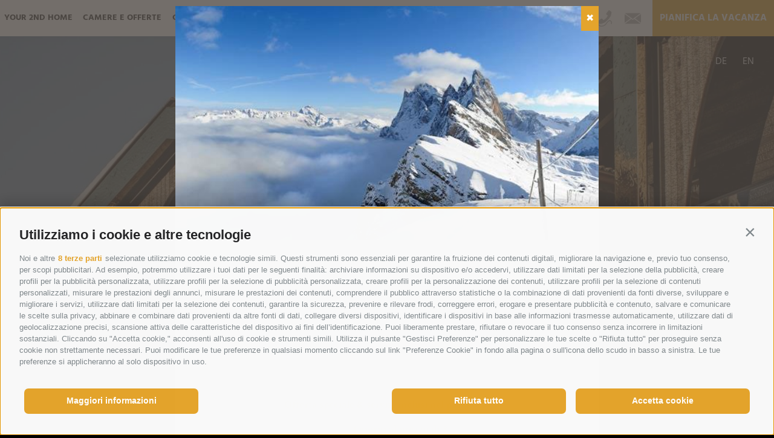

--- FILE ---
content_type: text/html; charset=utf-8
request_url: https://www.alpingarden.com/it/informazioni/meteo-valgardena.html
body_size: 42547
content:


<!DOCTYPE html>
<html lang="it" class="no-js">
<head id="PageHead"><link rel="preconnect" href="https://www.googletagmanager.com"><link rel="dns-prefetch" href="https://www.googletagmanager.com"><link rel="preconnect" href="https://www.google-analytics.com"><link rel="dns-prefetch" href="https://www.google-analytics.com"><script>var dataLayer = window.dataLayer = window.dataLayer || [];window['gtag_enable_tcf_support'] = true;</script><script type="text/javascript">(function(w,d,s,l,i){w[l]=w[l]||[];w[l].push({'gtm.start':new Date().getTime(),event:'gtm.js'});var f=d.getElementsByTagName(s)[0],j=d.createElement(s),dl=l!='dataLayer'?'&l='+l:'';j.async=true;j.src='https://www.googletagmanager.com/gtm.js?id=' + i + dl; f.parentNode.insertBefore(j, f);})(window,document,'script','dataLayer','GTM-PGTXKTF');</script><meta http-equiv="content-type" content="text/html; charset=utf-8" /><style type="text/css">@charset "UTF-8";/*! normalize.css v4.0.0 | MIT License | github.com/necolas/normalize.css */html{font-family:sans-serif;-ms-text-size-adjust:100%;-webkit-text-size-adjust:100%}
body{margin:0}article,aside,details,figcaption,figure,footer,header,main,menu,nav,section,summary{display:block}
audio,canvas,progress,video{display:inline-block}audio:not([controls]){display:none;height:0}
progress{vertical-align:baseline}template,[hidden]{display:none}a{background-color:transparent}
a:active,a:hover{outline-width:0}abbr[title]{border-bottom:0;text-decoration:underline;text-decoration:underline dotted}
b,strong{font-weight:inherit}b,strong{font-weight:bolder}dfn{font-style:italic}
mark{background-color:#ff0;color:#000}small{font-size:80%}sub,sup{font-size:75%;line-height:0;position:relative;vertical-align:baseline}
sub{bottom:-0.25em}sup{top:-0.5em}img{border-style:none}svg:not(:root){overflow:hidden}
code,kbd,pre,samp{font-family:monospace,monospace;font-size:1em}figure{margin:1em 40px}
hr{height:0;overflow:visible}button,input,select,textarea{font:inherit}optgroup{font-weight:bold}
button,input,select{overflow:visible}button,input,select,textarea{margin:0}
button,select{text-transform:none}button,[type=button],[type=reset],[type=submit]{cursor:pointer}
[disabled]{cursor:default}button,html [type=button],[type=reset],[type=submit]{-webkit-appearance:button}
button::-moz-focus-inner,input::-moz-focus-inner{border:0;padding:0}button:-moz-focusring,input:-moz-focusring{outline:1px dotted ButtonText}
fieldset{border:1px solid #c0c0c0;margin:0 2px;padding:.35em .625em .75em}
legend{color:inherit;display:table;max-width:100%;padding:0;white-space:normal}
textarea{overflow:auto}[type=checkbox],[type=radio]{padding:0}[type=number]::-webkit-inner-spin-button,[type=number]::-webkit-outer-spin-button{height:auto}
[type=search]{-webkit-appearance:textfield}[type=search]::-webkit-search-cancel-button,[type=search]::-webkit-search-decoration{-webkit-appearance:none}
.clearfix:before,.row:before,.clearfix:after,.row:after{content:" ";display:table}
.clearfix:after,.row:after{clear:both}html{box-sizing:border-box;font-size:1em;font-size:1em;-webkit-tap-highlight-color:rgba(0,0,0,0)}
*,*:before,*:after{box-sizing:inherit}body{font-family:"Spectral",serif;line-height:1.563;color:#BBB;background-color:#000}
.fluid-image,.base-item__image{max-width:100%;height:auto;display:block}
.cookie-banner{max-width:350px;right:auto!important;bottom:15px!important;left:15px!important}
.container,.container-large,.container-medium,.container-wide{max-width:900px;margin:0 auto;position:relative}
@media all and (max-width:1024px){.container,.container-large,.container-medium,.container-wide{padding-left:15px;padding-right:15px}
}.container-wide{max-width:1362px}@media all and (max-width:1400px){.container-wide{padding-left:15px;padding-right:15px}
}.container-medium{max-width:1130px}@media all and (max-width:1280px){.container-medium{padding-left:15px;padding-right:15px}
}.container-large{max-width:1400px}@media all and (max-width:1430px){.container-large{padding-left:15px;padding-right:15px}
}.slide-base{padding-top:50px;padding-top:2.6315789474vw;padding-bottom:50px;padding-bottom:2.6315789474vw;background:#000;position:relative;overflow:hidden}
.slide-base__title{font-size:1.75em;line-height:1;text-align:center;text-transform:uppercase;margin-bottom:50px;margin-bottom:2.6315789474vw}
@media all and (max-width:768px){.slide-base__title{font-size:1.25em}}.rating .container,.rating .container-wide,.rating .container-medium,.rating .container-large{display:flex;column-gap:20px;row-gap:20px}
.rating .container>*,.rating .container-wide>*,.rating .container-medium>*,.rating .container-large>*{flex:1 1 50%}
@media(max-width:800px){.rating .container,.rating .container-wide,.rating .container-medium,.rating .container-large{flex-direction:column}
}.rating .widSSP{width:auto!important}.news-popup{position:fixed;z-index:1000;top:0;left:0;right:0;bottom:0;pointer-events:none;opacity:0;overflow:auto}
.rateChecker__container{padding-top:50px;padding-bottom:50px}.button{display:inline-block;padding:0 4.875em;margin-bottom:0;font-size:16px;font-weight:normal;line-height:3.75;text-align:center;white-space:nowrap;vertical-align:middle;cursor:pointer;background-image:none;border:2px solid transparent;color:#9E8558;background:0;border-color:#9E8558;text-transform:uppercase;font-weight:bold;font-family:"Hind","Helvetica Neue",Helvetica,Arial,sans-serif}
.button:hover,.button:focus,.button:active{color:#fff;background-color:#9E8558;border-color:#9E8558}
.button:hover,.button:focus{text-decoration:none}.button:active{background-image:none;outline:0}
.button.disabled,.button[disabled]{pointer-events:none;cursor:not-allowed;filter:alpha(opacity=65);opacity:.65}
.button--primary{color:#fff;background-color:#E4A42C;border-color:#E4A42C}
.button--primary:hover,.button--primary:focus,.button--primary:active{color:#fff;background-color:rgb(195.9285714286,136.5,25.0714285714);border-color:rgb(195.9285714286,136.5,25.0714285714)}
.button--secondary{color:#fff;background-color:#9E8558;border-color:#9E8558}
.button--secondary:hover,.button--secondary:focus,.button--secondary:active{color:#fff;background-color:rgb(125.243902439,105.4268292683,69.756097561);border-color:rgb(125.243902439,105.4268292683,69.756097561)}
.button--gray{color:#fff;background-color:#BBB;border-color:#BBB}.button--gray:hover,.button--gray:focus,.button--gray:active{color:#fff;background-color:rgb(161.5,161.5,161.5);border-color:rgb(161.5,161.5,161.5)}
.button--empty{color:#E4A42C;background-color:transparent;border-color:transparent}
.button--empty:hover,.button--empty:focus,.button--empty:active{color:rgb(195.9285714286,136.5,25.0714285714);background-color:transparent;border-color:transparent;-webkit-box-shadow:none;box-shadow:none}
.button--full{width:100%;padding-left:0;padding-right:0}[class*=col-]{width:100%;position:relative;min-height:1px;float:left}
[class*=gutter-]>[class*=col-]{box-sizing:border-box}.col-1{width:8.3333333333%}
.col-push-1{left:8.3333333333%}.col-pull-1{right:8.3333333333%}.col-2{width:16.6666666667%}
.col-push-2{left:16.6666666667%}.col-pull-2{right:16.6666666667%}.col-3{width:25%}
.col-push-3{left:25%}.col-pull-3{right:25%}.col-4{width:33.3333333333%}.col-push-4{left:33.3333333333%}
.col-pull-4{right:33.3333333333%}.col-5{width:41.6666666667%}.col-push-5{left:41.6666666667%}
.col-pull-5{right:41.6666666667%}.col-6{width:50%}.col-push-6{left:50%}.col-pull-6{right:50%}
.col-7{width:58.3333333333%}.col-push-7{left:58.3333333333%}.col-pull-7{right:58.3333333333%}
.col-8{width:66.6666666667%}.col-push-8{left:66.6666666667%}.col-pull-8{right:66.6666666667%}
.col-9{width:75%}.col-push-9{left:75%}.col-pull-9{right:75%}.col-10{width:83.3333333333%}
.col-push-10{left:83.3333333333%}.col-pull-10{right:83.3333333333%}.col-11{width:91.6666666667%}
.col-push-11{left:91.6666666667%}.col-pull-11{right:91.6666666667%}.col-12{width:100%}
.col-push-12{left:100%}.col-pull-12{right:100%}.gutter-5{margin-left:-5px;margin-right:-5px}
.gutter-5>[class*=col-]{padding-left:5px;padding-right:5px}.gutter-10{margin-left:-10px;margin-right:-10px}
.gutter-10>[class*=col-]{padding-left:10px;padding-right:10px}.gutter-15{margin-left:-15px;margin-right:-15px}
.gutter-15>[class*=col-]{padding-left:15px;padding-right:15px}@media(max-width :1280px){.col-xlg-push-0{left:0}
.col-xlg-pull-0{right:0}.col-xlg-1{width:8.3333333333%}.col-xlg-push-1{left:8.3333333333%}
.col-xlg-pull-1{right:8.3333333333%}.col-xlg-2{width:16.6666666667%}.col-xlg-push-2{left:16.6666666667%}
.col-xlg-pull-2{right:16.6666666667%}.col-xlg-3{width:25%}.col-xlg-push-3{left:25%}
.col-xlg-pull-3{right:25%}.col-xlg-4{width:33.3333333333%}.col-xlg-push-4{left:33.3333333333%}
.col-xlg-pull-4{right:33.3333333333%}.col-xlg-5{width:41.6666666667%}.col-xlg-push-5{left:41.6666666667%}
.col-xlg-pull-5{right:41.6666666667%}.col-xlg-6{width:50%}.col-xlg-push-6{left:50%}
.col-xlg-pull-6{right:50%}.col-xlg-7{width:58.3333333333%}.col-xlg-push-7{left:58.3333333333%}
.col-xlg-pull-7{right:58.3333333333%}.col-xlg-8{width:66.6666666667%}.col-xlg-push-8{left:66.6666666667%}
.col-xlg-pull-8{right:66.6666666667%}.col-xlg-9{width:75%}.col-xlg-push-9{left:75%}
.col-xlg-pull-9{right:75%}.col-xlg-10{width:83.3333333333%}.col-xlg-push-10{left:83.3333333333%}
.col-xlg-pull-10{right:83.3333333333%}.col-xlg-11{width:91.6666666667%}.col-xlg-push-11{left:91.6666666667%}
.col-xlg-pull-11{right:91.6666666667%}.col-xlg-12{width:100%}.col-xlg-push-12{left:100%}
.col-xlg-pull-12{right:100%}.gutter-xlg-0{margin-left:0;margin-right:0}.gutter-xlg-0>[class*=col-]{padding-left:0;padding-right:0}
.gutter-xlg-5{margin-left:-5px;margin-right:-5px}.gutter-xlg-5>[class*=col-]{padding-left:5px;padding-right:5px}
.gutter-xlg-10{margin-left:-10px;margin-right:-10px}.gutter-xlg-10>[class*=col-]{padding-left:10px;padding-right:10px}
.gutter-xlg-15{margin-left:-15px;margin-right:-15px}.gutter-xlg-15>[class*=col-]{padding-left:15px;padding-right:15px}
}@media(max-width :1024px){.col-lg-push-0{left:0}.col-lg-pull-0{right:0}
.col-lg-1{width:8.3333333333%}.col-lg-push-1{left:8.3333333333%}.col-lg-pull-1{right:8.3333333333%}
.col-lg-2{width:16.6666666667%}.col-lg-push-2{left:16.6666666667%}.col-lg-pull-2{right:16.6666666667%}
.col-lg-3{width:25%}.col-lg-push-3{left:25%}.col-lg-pull-3{right:25%}.col-lg-4{width:33.3333333333%}
.col-lg-push-4{left:33.3333333333%}.col-lg-pull-4{right:33.3333333333%}.col-lg-5{width:41.6666666667%}
.col-lg-push-5{left:41.6666666667%}.col-lg-pull-5{right:41.6666666667%}.col-lg-6{width:50%}
.col-lg-push-6{left:50%}.col-lg-pull-6{right:50%}.col-lg-7{width:58.3333333333%}
.col-lg-push-7{left:58.3333333333%}.col-lg-pull-7{right:58.3333333333%}.col-lg-8{width:66.6666666667%}
.col-lg-push-8{left:66.6666666667%}.col-lg-pull-8{right:66.6666666667%}.col-lg-9{width:75%}
.col-lg-push-9{left:75%}.col-lg-pull-9{right:75%}.col-lg-10{width:83.3333333333%}
.col-lg-push-10{left:83.3333333333%}.col-lg-pull-10{right:83.3333333333%}
.col-lg-11{width:91.6666666667%}.col-lg-push-11{left:91.6666666667%}.col-lg-pull-11{right:91.6666666667%}
.col-lg-12{width:100%}.col-lg-push-12{left:100%}.col-lg-pull-12{right:100%}
.gutter-lg-0{margin-left:0;margin-right:0}.gutter-lg-0>[class*=col-]{padding-left:0;padding-right:0}
.gutter-lg-5{margin-left:-5px;margin-right:-5px}.gutter-lg-5>[class*=col-]{padding-left:5px;padding-right:5px}
.gutter-lg-10{margin-left:-10px;margin-right:-10px}.gutter-lg-10>[class*=col-]{padding-left:10px;padding-right:10px}
.gutter-lg-15{margin-left:-15px;margin-right:-15px}.gutter-lg-15>[class*=col-]{padding-left:15px;padding-right:15px}
}@media(max-width :768px){.col-md-push-0{left:0}.col-md-pull-0{right:0}.col-md-1{width:8.3333333333%}
.col-md-push-1{left:8.3333333333%}.col-md-pull-1{right:8.3333333333%}.col-md-2{width:16.6666666667%}
.col-md-push-2{left:16.6666666667%}.col-md-pull-2{right:16.6666666667%}.col-md-3{width:25%}
.col-md-push-3{left:25%}.col-md-pull-3{right:25%}.col-md-4{width:33.3333333333%}
.col-md-push-4{left:33.3333333333%}.col-md-pull-4{right:33.3333333333%}.col-md-5{width:41.6666666667%}
.col-md-push-5{left:41.6666666667%}.col-md-pull-5{right:41.6666666667%}.col-md-6{width:50%}
.col-md-push-6{left:50%}.col-md-pull-6{right:50%}.col-md-7{width:58.3333333333%}
.col-md-push-7{left:58.3333333333%}.col-md-pull-7{right:58.3333333333%}.col-md-8{width:66.6666666667%}
.col-md-push-8{left:66.6666666667%}.col-md-pull-8{right:66.6666666667%}.col-md-9{width:75%}
.col-md-push-9{left:75%}.col-md-pull-9{right:75%}.col-md-10{width:83.3333333333%}
.col-md-push-10{left:83.3333333333%}.col-md-pull-10{right:83.3333333333%}
.col-md-11{width:91.6666666667%}.col-md-push-11{left:91.6666666667%}.col-md-pull-11{right:91.6666666667%}
.col-md-12{width:100%}.col-md-push-12{left:100%}.col-md-pull-12{right:100%}
.gutter-md-0{margin-left:0;margin-right:0}.gutter-md-0>[class*=col-]{padding-left:0;padding-right:0}
.gutter-md-5{margin-left:-5px;margin-right:-5px}.gutter-md-5>[class*=col-]{padding-left:5px;padding-right:5px}
.gutter-md-10{margin-left:-10px;margin-right:-10px}.gutter-md-10>[class*=col-]{padding-left:10px;padding-right:10px}
.gutter-md-15{margin-left:-15px;margin-right:-15px}.gutter-md-15>[class*=col-]{padding-left:15px;padding-right:15px}
}@media(max-width :667px){.col-sm-push-0{left:0}.col-sm-pull-0{right:0}.col-sm-1{width:8.3333333333%}
.col-sm-push-1{left:8.3333333333%}.col-sm-pull-1{right:8.3333333333%}.col-sm-2{width:16.6666666667%}
.col-sm-push-2{left:16.6666666667%}.col-sm-pull-2{right:16.6666666667%}.col-sm-3{width:25%}
.col-sm-push-3{left:25%}.col-sm-pull-3{right:25%}.col-sm-4{width:33.3333333333%}
.col-sm-push-4{left:33.3333333333%}.col-sm-pull-4{right:33.3333333333%}.col-sm-5{width:41.6666666667%}
.col-sm-push-5{left:41.6666666667%}.col-sm-pull-5{right:41.6666666667%}.col-sm-6{width:50%}
.col-sm-push-6{left:50%}.col-sm-pull-6{right:50%}.col-sm-7{width:58.3333333333%}
.col-sm-push-7{left:58.3333333333%}.col-sm-pull-7{right:58.3333333333%}.col-sm-8{width:66.6666666667%}
.col-sm-push-8{left:66.6666666667%}.col-sm-pull-8{right:66.6666666667%}.col-sm-9{width:75%}
.col-sm-push-9{left:75%}.col-sm-pull-9{right:75%}.col-sm-10{width:83.3333333333%}
.col-sm-push-10{left:83.3333333333%}.col-sm-pull-10{right:83.3333333333%}
.col-sm-11{width:91.6666666667%}.col-sm-push-11{left:91.6666666667%}.col-sm-pull-11{right:91.6666666667%}
.col-sm-12{width:100%}.col-sm-push-12{left:100%}.col-sm-pull-12{right:100%}
.gutter-sm-0{margin-left:0;margin-right:0}.gutter-sm-0>[class*=col-]{padding-left:0;padding-right:0}
.gutter-sm-5{margin-left:-5px;margin-right:-5px}.gutter-sm-5>[class*=col-]{padding-left:5px;padding-right:5px}
.gutter-sm-10{margin-left:-10px;margin-right:-10px}.gutter-sm-10>[class*=col-]{padding-left:10px;padding-right:10px}
.gutter-sm-15{margin-left:-15px;margin-right:-15px}.gutter-sm-15>[class*=col-]{padding-left:15px;padding-right:15px}
}@media(max-width :414px){.col-xs-push-0{left:0}.col-xs-pull-0{right:0}.col-xs-1{width:8.3333333333%}
.col-xs-push-1{left:8.3333333333%}.col-xs-pull-1{right:8.3333333333%}.col-xs-2{width:16.6666666667%}
.col-xs-push-2{left:16.6666666667%}.col-xs-pull-2{right:16.6666666667%}.col-xs-3{width:25%}
.col-xs-push-3{left:25%}.col-xs-pull-3{right:25%}.col-xs-4{width:33.3333333333%}
.col-xs-push-4{left:33.3333333333%}.col-xs-pull-4{right:33.3333333333%}.col-xs-5{width:41.6666666667%}
.col-xs-push-5{left:41.6666666667%}.col-xs-pull-5{right:41.6666666667%}.col-xs-6{width:50%}
.col-xs-push-6{left:50%}.col-xs-pull-6{right:50%}.col-xs-7{width:58.3333333333%}
.col-xs-push-7{left:58.3333333333%}.col-xs-pull-7{right:58.3333333333%}.col-xs-8{width:66.6666666667%}
.col-xs-push-8{left:66.6666666667%}.col-xs-pull-8{right:66.6666666667%}.col-xs-9{width:75%}
.col-xs-push-9{left:75%}.col-xs-pull-9{right:75%}.col-xs-10{width:83.3333333333%}
.col-xs-push-10{left:83.3333333333%}.col-xs-pull-10{right:83.3333333333%}
.col-xs-11{width:91.6666666667%}.col-xs-push-11{left:91.6666666667%}.col-xs-pull-11{right:91.6666666667%}
.col-xs-12{width:100%}.col-xs-push-12{left:100%}.col-xs-pull-12{right:100%}
.gutter-xs-0{margin-left:0;margin-right:0}.gutter-xs-0>[class*=col-]{padding-left:0;padding-right:0}
.gutter-xs-5{margin-left:-5px;margin-right:-5px}.gutter-xs-5>[class*=col-]{padding-left:5px;padding-right:5px}
.gutter-xs-10{margin-left:-10px;margin-right:-10px}.gutter-xs-10>[class*=col-]{padding-left:10px;padding-right:10px}
.gutter-xs-15{margin-left:-15px;margin-right:-15px}.gutter-xs-15>[class*=col-]{padding-left:15px;padding-right:15px}
}@media all and (max-width:1280px){.hidden-xlg{display:none!important}.visible-xlg{display:block!important}
}@media all and (max-width:1024px){.hidden-lg{display:none!important}.visible-lg{display:block!important}
}@media all and (max-width:768px){.hidden-md{display:none!important}.visible-md{display:block!important}
}@media all and (max-width:667px){.hidden-sm{display:none!important}.visible-sm{display:block!important}
}@media all and (max-width:414px){.hidden-xs{display:none!important}.visible-xs{display:block!important}
}a{color:#9E8558;text-decoration:none}a:focus,a:hover{color:#9E8558;text-decoration:underline}
a:focus{outline:thin dotted;outline:5px auto -webkit-focus-ring-color;outline-offset:-2px}
h1,h2,h3,h4,h5,h6,.h1,.h2,.h3,.h4,.h5,.h6,.title-big,.title-medium,.title-small{font-family:inherit;font-weight:500;line-height:1;color:inherit}
h1 small,h2 small,h3 small,h4 small,h5 small,h6 small,.h1 small,.h2 small,.h3 small,.h4 small,.h5 small,.h6 small,h1 .small,h2 .small,h3 .small,h4 .small,h5 .small,h6 .small,.h1 .small,.h2 .small,.h3 .small,.h4 .small,.h5 .small,.h6 .small,.title-big small,.title-medium small,.title-small small{font-weight:normal;line-height:1;color:rgb(212.5,212.5,212.5)}
h1,.h1,h2,.h2,h3,.h3,.title-big,.title-medium,.title-small{margin-top:20px;margin-bottom:10px}
h1 small,.h1 small,h2 small,.h2 small,h3 small,.h3 small,h1 .small,.h1 .small,h2 .small,.h2 .small,h3 .small,.h3 .small,.title-big small,.title-medium small,.title-small small{font-size:65%}
h4,.h4,h5,.h5,h6,.h6,.title-big,.title-medium,.title-small{margin-top:10px;margin-bottom:10px}
h4 small,.h4 small,h5 small,.h5 small,h6 small,.h6 small,h4 .small,.h4 .small,h5 .small,.h5 .small,h6 .small,.h6 .small,.title-big small,.title-medium small,.title-small small{font-size:75%}
h1,.h1{font-size:1em;color:#BBB;text-transform:uppercase;margin-bottom:30px;margin-top:0;font-family:"Hind","Helvetica Neue",Helvetica,Arial,sans-serif;line-height:1}
h2,.h2,.title-big{font-size:60px;font-size:3.1578947368vw;color:#9E8558;margin-top:30px;margin-top:1.5789473684vw;margin-bottom:90px;margin-bottom:4.7368421053vw;line-height:1;display:block;text-transform:none}
@media all and (max-width:1024px){h2,.h2,.title-big{font-size:30px}}.h2--large{font-size:40px;font-size:2.1052631579vw}
@media all and (max-width:1024px){.h2--large{font-size:30px}}h3,.h3,.title-medium{font-size:1.125em;font-weight:bold;margin-bottom:40px;display:block}
h4,.h4,.title-small{font-size:1.125em;display:block}h5,.h5{font-size:.875em}
h6,.h6{font-size:.75em}small,.small{font-size:85%}.banner{position:relative;background:#000;z-index:100;overflow:hidden}
.banner--has-nav:after,.banner--has-nav:before{position:absolute;top:0;bottom:0;width:20%;content:""}
.banner--has-nav:before{background:linear-gradient(to right,rgba(0,0,0,0) 0,rgba(0,0,0,0) 30%,rgba(0,0,0,0.5) 100%)}
.banner__image{display:block;width:100%;height:auto;position:relative;z-index:1}
.js .banner__image{opacity:0;transition:all .6s ease-in-out;transform:translateY(-5%)}
.js .js-animate--banner-image .banner__image{transform:translateY(0);opacity:.8}
.banner .tns-controls{position:absolute;left:0;top:0;z-index:1000}.banner__item{overflow:hidden;height:100%;position:relative}
.banner__item picture{position:relative;display:block;height:100%}.banner__item:after{content:"";height:45%;position:absolute;left:0;bottom:0;right:0;background:linear-gradient(to bottom,rgba(0,0,0,0) 0,rgba(0,0,0,0) 30%,rgba(0,0,0,0.5) 100%);filter:progid:DXImageTransform.Microsoft.gradient(startColorstr="#00000000",endColorstr="#80000000",GradientType=0);z-index:100}
@media all and (max-width:39.375em),all and (max-height:34.375em){.banner{height:275px}
.banner__item{height:275px}}@supports(-o-object-fit:cover){.banner{height:80%;height:80vh}
.banner__item{height:80vh}.banner__image{width:100%;height:100%;-o-object-fit:cover;object-fit:cover}
}@supports(object-fit:cover){.banner{height:80%;height:80vh}.banner__item{height:80vh}
.banner__image{width:100%;height:100%;-o-object-fit:cover;object-fit:cover}
}.logo-home{width:341px;height:187px;display:block;position:absolute;left:50%;bottom:100px;z-index:200}
.js .logo-home{transform:translateX(-50%)}.adults-only-banner{position:absolute;right:15px;top:15px;z-index:100;display:none;width:120px;height:auto}
@media all and (max-width:1024px){.adults-only-banner{display:block}}.banner-big{position:relative;background:#000;z-index:100;overflow:hidden}
.banner-big__image{display:block;width:100%;height:auto;position:relative;z-index:1}
.js .banner-big__image{opacity:0;transition:all .6s ease-in-out;transform:translateY(-5%)}
.js .js-animate--banner-image .banner-big__image{transform:translateY(0);opacity:.8}
.banner-big .tns-controls{position:absolute;left:0;top:0;z-index:1000}.banner-big__slide-down{position:absolute;bottom:0;height:7%;height:7vh;left:0;right:0;text-align:center;display:block;width:100%;border:0;background:#000;color:#d1d1d1;outline:0;overflow:hidden}
.banner-big__slide-down svg{fill:#BBB;width:25px;height:25px;animation:arrow-fade 2s ease-in-out infinite}
.banner-big__item{position:relative;overflow:hidden}.banner-big__item picture{position:relative;display:block;height:100%}
.banner-big__item:after{content:"";height:45%;position:absolute;left:0;bottom:0;right:0;background:linear-gradient(to bottom,rgba(0,0,0,0) 0,rgba(0,0,0,0) 30%,rgba(0,0,0,0.5) 100%);filter:progid:DXImageTransform.Microsoft.gradient(startColorstr="#00000000",endColorstr="#80000000",GradientType=0);z-index:100}
.banner-big__content{position:absolute;top:127px;top:11.9811320755vh;left:50%;width:1000px;transform:translateX(-50%);z-index:100;color:#fff}
.banner-big__content--alternate-position{top:250px;top:23.5849056604vh;text-align:right}
@media all and (max-width:1024px){.banner-big__content{width:100%;left:0;transform:translateX(0);padding-left:15px;padding-right:15px}
}.banner-big__content:hover,.banner-big__content:focus,.banner-big__content:active{text-decoration:none;color:#fff}
.banner-big__content span{overflow:hidden;display:block;position:relative}
.banner-big__name span,.banner-big__subtitle span{transition:all .6s ease}
.banner-big__name{font-size:50px;color:#fff;text-transform:uppercase;font-weight:500;display:block;line-height:1;font-family:"Hind","Helvetica Neue",Helvetica,Arial,sans-serif}
@media all and (max-width:768px){.banner-big__name{font-size:100px;font-size:5.2631578947vw}
}@media all and (max-width:414px){.banner-big__name{font-size:22px}}.banner-big__subtitle{padding-left:240px;padding-left:12.6315789474vw;display:block;color:#E4A42C;font-family:"Ephesis",cursive;font-size:110px;line-height:1.05}
@media all and (max-width:1024px){.banner-big__subtitle{font-size:190px;font-size:10vw}
}@media all and (max-width:768px){.banner-big__subtitle{font-size:200px;font-size:10.5263157895vw}
}@media all and (max-width:414px){.banner-big__subtitle{font-size:50px;padding-left:15px}
}.banner-big__subtitle span{padding:0 45px 20px;transition-delay:.2s}@media all and (max-width:414px){.banner-big__subtitle span{padding:0 15px 20px}
}.banner-big__content--alternate-position .banner-big__subtitle{padding-left:0;padding-right:240px;padding-right:12.6315789474vw}
@media all and (max-width:414px){.banner-big__content--alternate-position .banner-big__subtitle{padding-right:15px}
}.js .banner-big__name span,.js .banner-big__subtitle span{transform:translateY(-60px);opacity:0}
.js .js-animate--banner-content .banner-big__name span,.js .js-animate--banner-content .banner-big__subtitle span{transform:translateY(0);opacity:1}
@-webkit-keyframes arrow-fade{0%{transform:translateY(-200%);opacity:1}50%{transform:translateY(0);opacity:1}
100%{transform:translateY(200%);opacity:0}}@-moz-keyframes arrow-fade{0%{transform:translateY(-200%);opacity:1}
50%{transform:translateY(0);opacity:1}100%{transform:translateY(200%);opacity:0}
}@keyframes arrow-fade{0%{transform:translateY(-200%);opacity:1}50%{transform:translateY(0);opacity:1}
100%{transform:translateY(200%);opacity:0}}@supports(-o-object-fit:cover){.banner-big{height:100%;height:100vh}
@media all and (max-width:667px){.banner-big{height:98%;height:calc(100vh - 60px)}
}.banner-big__item{height:93%;height:93vh}.banner-big__image{height:100%;-o-object-fit:cover;object-fit:cover}
}@supports(object-fit:cover){.banner-big{height:100%;height:100vh}@media all and (max-width:667px){.banner-big{height:98%;height:calc(100vh - 60px)}
}.banner-big__item{height:93%;height:93vh}.banner-big__image{height:100%;-o-object-fit:cover;object-fit:cover}
}.logo{width:534px;height:auto;display:block;position:absolute;left:50%;bottom:100px;bottom:5.2631578947vw;z-index:200}
.banner-big .logo{bottom:150px}.logo svg{width:100%;height:auto}@media all and (max-width:1280px){.logo{width:400px}
}@media all and (max-width:1024px){.logo{width:300px}}@media all and (max-width:768px){.banner-big .logo{bottom:75px}
}@media all and (max-width:414px){.logo{width:250px}}.js .logo{transform:translateX(-50%)}
.js .logo-text__icon,.js .logo-text__name,.js .logo-text__title,.js .logo-text__subtitle{opacity:0;transform:translateY(-10px);transition:all .6s ease-in-out}
.js .logo-text__name{transition-delay:.3s}.js .logo-text__title{transition-delay:.5s}
.js .logo-text__subtitle{transition-delay:.9s}.js-animate--logo .logo-text>g{opacity:1;transform:translateY(0)}
.logo-flower{width:76px;height:79px;position:relative;overflow:hidden;margin:0 auto 10px}
.logo-flower>i{position:absolute;display:block;transition:all 1s ease-in-out .3s;z-index:50}
.js .logo-flower>i{opacity:0}.logo-flower i:nth-child(1){background:url(/media/logo-flower.png) -160px -80px;width:23px;height:27px;left:27px;top:21px;z-index:100}
.js .logo-flower i:nth-child(1){opacity:0;transition-delay:0s}.logo-flower i:nth-child(2){background:url(/media/logo-flower.png) 0 0;width:14px;height:26px;left:24px;top:0}
.js .logo-flower i:nth-child(2){transform:rotate(-90deg) scale(0);transform-origin:35% 100%}
.logo-flower i:nth-child(3){background:url(/media/logo-flower.png) -40px 0;width:12px;height:20px;left:33px;top:6px}
.js .logo-flower i:nth-child(3){transform:rotate(-90deg) scale(0);transform-origin:35% 100%}
.logo-flower i:nth-child(4){background:url(/media/logo-flower.png) -80px 0;width:20px;height:26px;left:39px;top:1px}
.js .logo-flower i:nth-child(4){transform:rotate(-90deg) scale(0);transform-origin:12% 100%}
.logo-flower i:nth-child(5){background:url(/media/logo-flower.png) -120px 0;width:32px;height:12px;left:45px;top:22px}
.js .logo-flower i:nth-child(5){transform:rotate(-90deg) scale(0);transform-origin:0 50%}
.logo-flower i:nth-child(6){background:url(/media/logo-flower.png) -160px 0;width:36px;height:22px;left:46px;top:32px}
.js .logo-flower i:nth-child(6){transform:rotate(-90deg) scale(0);transform-origin:0 0}
.logo-flower i:nth-child(7){background:url(/media/logo-flower.png) 0 -40px;width:24px;height:16px;left:42px;top:41px}
.js .logo-flower i:nth-child(7){transform:rotate(-90deg) scale(0);transform-origin:0 0}
.logo-flower i:nth-child(8){background:url(/media/logo-flower.png) -40px -40px;width:33px;height:35px;left:40px;top:42px}
.js .logo-flower i:nth-child(8){transform:rotate(-90deg) scale(0);transform-origin:0 0}
.logo-flower i:nth-child(9){background:url(/media/logo-flower.png) -80px -40px;width:15px;height:34px;left:38px;top:43px}
.js .logo-flower i:nth-child(9){transform:rotate(-90deg) scale(0);transform-origin:0 0}
.logo-flower i:nth-child(10){background:url(/media/logo-flower.png) -120px -40px;width:15px;height:39px;left:27px;top:43px}
.js .logo-flower i:nth-child(10){transform:rotate(-90deg) scale(0);transform-origin:60% 0}
.logo-flower i:nth-child(11){background:url(/media/logo-flower.png) -160px -40px;width:31px;height:32px;left:8px;top:38px}
.js .logo-flower i:nth-child(11){transform:rotate(-90deg) scale(0);transform-origin:100% 0}
.logo-flower i:nth-child(12){background:url(/media/logo-flower.png) 0 -80px;width:29px;height:18px;left:1px;top:36px}
.js .logo-flower i:nth-child(12){transform:rotate(-90deg) scale(0);transform-origin:100% 0}
.logo-flower i:nth-child(13){background:url(/media/logo-flower.png) -40px -80px;width:23px;height:10px;left:12px;top:29px}
.js .logo-flower i:nth-child(13){transform:rotate(-90deg) scale(0);transform-origin:100% 50%}
.logo-flower i:nth-child(14){background:url(/media/logo-flower.png) -80px -80px;width:29px;height:16px;left:5px;top:16px}
.js .logo-flower i:nth-child(14){transform:rotate(-90deg) scale(0);transform-origin:100% 100%}
.logo-flower i:nth-child(15){background:url(/media/logo-flower.png) -120px -80px;width:13px;height:15px;left:22px;top:15px;z-index:10}
.js .logo-flower i:nth-child(15){transform:rotate(-90deg) scale(0);transform-origin:100% 100%}
.js .js-animate--logo .logo-flower i{transform:rotate(0) scale(1);opacity:1}
.page-content{text-align:center;font-size:1.0625em;background:#000}.page-content ul{list-style-position:inside}
.page-content__icon{fill:#E4A42C;display:block;margin:0 auto 40px}.nav-main{position:fixed;top:0;left:0;right:0;z-index:1000;background:#fff;height:5.375em;font-family:"Hind","Helvetica Neue",Helvetica,Arial,sans-serif;transform:translateY(-100%);transition:all .6s ease-in-out;box-shadow:0 0 20px rgba(0,0,0,0.05)}
.nav-main__placeholder{height:5.375em}.nav-main__placeholder--banner-big{display:none}
@media all and (max-width:667px){.nav-main__placeholder--banner-big{display:block}
}@media all and (max-width:90.625em){.nav-main{height:3.75em}.nav-main__placeholder{height:3.75em}
}.nav-main__inner{display:flex;background:#fff;padding-left:35px}@media all and (max-width:90.625em){.nav-main__inner{padding-left:0}
}body.no-js .nav-main,.nav-main--show-always{transform:translateY(0);transition:none}
@media all and (max-width:667px){.nav-main{transform:translateY(0);transition:none}
}.nav-main.js-show-nav{transform:translateY(0)}.nav-main__dropdown{margin:0;padding:0;list-style:none}
@media all and (max-width:1024px){.nav-main__dropdown{position:absolute;top:0;left:0;height:100vh;background:#d1d1d1;overflow-x:hidden;overflow-y:auto;width:100%;max-width:460px;transition:all .3s ease-in-out;transform:translateX(-100%)}
}.nav-main__level-0{display:inline-block;position:relative}@media all and (max-width:1024px){.nav-main__level-0{display:block}
}.nav-main__menu-0{font-weight:900;color:#373737;line-height:5.375;padding:0 .7894736842vw;display:block}
@media all and (max-width:90.625em){.nav-main__menu-0{line-height:4;font-size:.9375em;padding:0 .5263157895vw}
}@media all and (max-width:1280px){.nav-main__menu-0{font-size:.875em;line-height:4.2857142857}
}@media all and (max-width:1024px){.nav-main__menu-0{padding-left:30px}}
.nav-main__menu-0,.nav-main__menu-1,.nav-main__menu-2{text-transform:uppercase}
.nav-main__flyout-0{position:absolute;margin:0;padding:20px 0;list-style:none;top:100%;left:50%;transform:translateY(-150%) translateX(-50%);transition:all .6s ease-in-out;background:#f9f9f9;pointer-events:none;z-index:-1}
.nav-main__level-0:nth-child(2) .nav-main__flyout-0{left:0;transform:translateY(-150%) translateX(0)}
@media all and (max-width:1024px){.nav-main__flyout-0{transform:none;transition:none;position:relative;top:auto;left:auto;z-index:0;display:none}
}@media all and (max-width:1024px){.nav-main__flyout-0{width:auto;float:none;padding:20px 0}
}.nav-main__tools{float:right;margin-left:auto}.nav-main__button-booking{line-height:5.125;padding:0 2.8125em;outline:0}
@media all and (max-width:90.625em){.nav-main__button-booking{padding:0 15px;line-height:3.5}
}@media all and (max-width:1280px){.nav-main__button-booking{padding:0 10px}
}@media all and (max-width:414px){.nav-main__button-booking{line-height:4;font-size:14px}
}.nav-main__icon{display:inline-block}.nav-main__icon--phone{margin-right:35px}
.nav-main__icon--mail{margin-right:50px}@media all and (max-width:90.625em){.nav-main__icon--phone{margin-right:15px}
.nav-main__icon--mail{margin-right:15px}}.nav-main__icon svg{fill:#BBB;width:27px;height:27px;display:inline-block;vertical-align:middle}
.nav-main__icon:hover svg{fill:#373737}.nav-main__open-mobile{background:0;border:0;padding-left:30px;text-transform:uppercase;font-weight:bold;outline:0;display:none}
@media all and (max-width:1024px){.nav-main__open-mobile{display:inline-block}
}@media all and (max-width:414px){.nav-main__open-mobile{padding-left:10px}
}.nav-main__hamburger{position:relative;width:20px;height:20px;display:inline-block;margin-right:15px;vertical-align:middle}
@media all and (max-width:414px){.nav-main__hamburger{margin-right:5px}}
.nav-main__hamburger:before,.nav-main__hamburger:after,.nav-main__hamburger span{position:absolute;left:0;width:20px;height:2px;background:#BBB}
.nav-main__hamburger:before,.nav-main__hamburger:after{content:""}
.nav-main__hamburger span{top:50%;margin-top:-1px}.nav-main__hamburger:before{top:0}
.nav-main__hamburger:after{bottom:0}.nav-main__close-mobile-container{display:none}
@media all and (max-width:1024px){.nav-main__close-mobile-container{display:block}
}.nav-overlay{position:fixed;top:60px;left:0;right:0;bottom:0;background:rgba(0,0,0,0.5);z-index:500;pointer-events:none;opacity:0;transition:all .3s ease-in-out}
.adults-only{position:absolute;right:148px;right:7.7894736842vw;top:120px;pointer-events:none}
.languages{position:absolute;right:0;top:100%;margin:20px}.languages a{display:inline-block;line-height:45px;width:45px;text-align:center;text-transform:uppercase;color:rgb(212.5,212.5,212.5)}
@media all and (max-width:1024px){.languages{position:relative;top:auto;right:auto;margin:0 10px 0 0;display:inline-block}
}@media all and (max-width:28.75em){.languages{position:absolute;top:0;right:0;margin:8px;display:none}
.languages a{color:#373737}.js-open ~ .nav-main__tools .languages{display:block}
}.holiday-planner{transform:translateX(100%);position:fixed;right:0;top:0;bottom:0;overflow-x:hidden;overflow-y:auto;width:100%;max-width:460px}
.sitepath{text-align:center;color:#BBB;font-size:.875em;margin-bottom:30px}
.sitepath ol{margin:0;padding:0;list-style:none;display:inline-block}.sitepath li{display:inline-block}
.sitepath-item{color:#BBB}.sitepath-item:after{content:"—";margin:0 5px 0 4px;text-decoration:none}
.sitepath-item:hover{text-decoration:none}.sitepath-item:hover span{text-decoration:underline}
li:last-child .sitepath-item:after{display:none}.nav-sidebar{background:#f9f9f9;text-align:center;position:relative;z-index:100}
@media all and (max-width:1024px){.nav-sidebar{display:none}}.nav-sidebar--with-children{padding-bottom:40px}
.nav-sidebar ul{margin:0;list-style:none;padding:0}.nav-sidebar__level-0{display:inline-block;position:static}
.nav-sidebar__menu-0{background:#f9f9f9;display:inline-block;line-height:3;padding:0 15px;padding:0 .7894736842vw;outline:0;color:#BBB;transition:all .3s ease-in-out;text-transform:uppercase;font-family:"Hind","Helvetica Neue",Helvetica,Arial,sans-serif}
@media all and (max-width:414px){.nav-sidebar__menu-0{line-height:2.8125;padding-left:10px;padding-right:10px}
}.nav-sidebar__menu-0:hover,.nav-sidebar__menu-0:focus,.nav-sidebar__menu-0:active,.nav-sidebar__menu-1:hover,.nav-sidebar__menu-1:focus,.nav-sidebar__menu-1:active{text-decoration:none}
.nav-sidebar__active-0 .nav-sidebar__menu-0{background:#fff;box-shadow:0 -10px 0 #fff}
@media all and (max-width:414px){.nav-sidebar__active-0 .nav-sidebar__menu-0{box-shadow:0 -5px 0 #fff}
}.nav-sidebar__flyout-0{position:absolute;left:0;bottom:0;right:0;background:rgb(243.9,243.9,243.9);display:none}
.nav-sidebar--with-children .nav-sidebar__flyout-0{display:block}.nav-sidebar__level-1{display:inline-block}
.nav-sidebar__menu-1{display:inline-block;line-height:2.8571428571;padding:0 15px;padding:0 .7894736842vw;font-size:.875em;outline:0;color:#BBB;text-transform:uppercase;font-family:"Hind","Helvetica Neue",Helvetica,Arial,sans-serif}
.nav-sidebar__active-1 .nav-sidebar__menu-1{background:#fff}</style><script type="text/javascript" data-cookieconsent="ignore">var LoadedListener=new function(){var a=[],d=[];this.Add=function(b,c){d.hasOwnProperty(b)?c():a.push({a:c,b:b})};this.Loaded=function(b,c){d.hasOwnProperty(b)||(d[b]=!0,setTimeout(function(){a.forEach(function(a){a.b==b&&a.a()})},c))}},CssLoadedListener={Add:function(a){LoadedListener.Add("css",a)},Loaded:function(){LoadedListener.Loaded("css",100)}};</script><link rel="preload" href="/css/generator/202507251537/?5375352F53377A384B6A476B7A6C704A7A344E6F4A2F4B787763764D47776432432F434B754D367030716C3036454E4446556A6B69773D3D" as="style" onload="this.rel='stylesheet'; if(document.documentElement.className.indexOf('css-loaded') == -1){document.documentElement.className += ' css-loaded'; CssLoadedListener.Loaded();}"><noscript><link rel="stylesheet" href="/css/generator/202507251537/?5375352F53377A384B6A476B7A6C704A7A344E6F4A2F4B787763764D47776432432F434B754D367030716C3036454E4446556A6B69773D3D"></noscript><script type="text/javascript">(function(h){var d=function(d,e,n){function k(a){if(b.body)return a();setTimeout(function(){k(a)})}function f(){a.addEventListener&&a.removeEventListener("load",f);a.media=n||"all"}var b=h.document,a=b.createElement("link"),c;if(e)c=e;else{var l=(b.body||b.getElementsByTagName("head")[0]).childNodes;c=l[l.length-1]}var m=b.styleSheets;a.rel="stylesheet";a.href=d;a.media="only x";k(function(){c.parentNode.insertBefore(a,e?c:c.nextSibling)});var g=function(b){for(var c=a.href,d=m.length;d--;)if(m[d].href===c)return b();setTimeout(function(){g(b)})};a.addEventListener&&a.addEventListener("load",f);a.onloadcssdefined=g;g(f);return a};"undefined"!==typeof exports?exports.loadCSS=d:h.loadCSS=d})("undefined"!==typeof global?global:this);(function(a){if(a.loadCSS){var b=loadCSS.relpreload={};b.support=function(){try{return a.document.createElement("link").relList.supports("preload")}catch(f){return!1}};b.poly=function(){for(var b=a.document.getElementsByTagName("link"),d=0;d<b.length;d++){var c=b[d];"preload"===c.rel&&"style"===c.getAttribute("as")&&(a.loadCSS(c.href,c),c.rel=null)}};if(!b.support()){b.poly();var e=a.setInterval(b.poly,300);a.addEventListener&&a.addEventListener("load",function(){a.clearInterval(e); if(document.documentElement.className.indexOf("css-loaded") == -1){document.documentElement.className += ' css-loaded'; CssLoadedListener.Loaded();}});a.attachEvent&&a.attachEvent("onload",function(){a.clearInterval(e); if(document.documentElement.className.indexOf("css-loaded") == -1) {document.documentElement.className += ' css-loaded'; CssLoadedListener.Loaded();}})}}})(this);</script><meta name="dc.language" content="it-IT" /><meta name="dcterms.audience" content="all" /><meta name="dcterms.creator" content="fho" /><meta name="dcterms.publisher" content="Consisto GmbH" /><meta name="facebook-domain-verification" content="10qhc7y7hh4aft9vq7gu5wms1yk2wz" /><meta name="generator" content="Consisto.CMS V4.7.0.0, SRVMIG01-20260122131101" /><meta name="msapplication-tilecolor" content="#000000" /><meta name="rating" content="general" /><meta name="robots" content="all" /><meta name="theme-color" content="#000000" /><meta name="viewport" content="width=device-width, initial-scale=1" />
    <script>document.documentElement.className = document.documentElement.className.replace("no-js","js");</script>
    <link rel="apple-touch-icon" sizes="180x180" href="/apple-touch-icon.png" /><link rel="icon" sizes="32x32" href="/favicon.ico" /><link rel="icon" type="image/png" sizes="16x16" href="/favicon-16x16.png" /><link rel="manifest" href="/site.webmanifest" /><link rel="mask-icon" href="/safari-pinned-tab.svg" color="#e4a42c" /><link rel="preload" href="../../media/fonts/hind-v16-latin-regular.woff2" as="font" type="font/woff2" crossorigin="" /><link rel="preload" href="../../media/fonts/hind-v16-latin-300.woff2" as="font" type="font/woff2" crossorigin="" /><link rel="preload" href="../../media/fonts/hind-v16-latin-500.woff2" as="font" type="font/woff2" crossorigin="" /><link rel="preload" href="../../media/fonts/hind-v16-latin-600.woff2" as="font" type="font/woff2" crossorigin="" /><link rel="preload" href="../../media/fonts/hind-v16-latin-700.woff2" as="font" type="font/woff2" crossorigin="" /><link rel="preload" href="../../media/fonts/spectral-v13-latin-regular.woff2" as="font" type="font/woff2" crossorigin="" /><link rel="preload" href="../../media/fonts/spectral-v13-latin-300.woff2" as="font" type="font/woff2" crossorigin="" /><link rel="preload" href="../../media/fonts/spectral-v13-latin-500.woff2" as="font" type="font/woff2" crossorigin="" /><link rel="preload" href="../../media/fonts/spectral-v13-latin-600.woff2" as="font" type="font/woff2" crossorigin="" /><link rel="preload" href="../../media/fonts/spectral-v13-latin-700.woff2" as="font" type="font/woff2" crossorigin="" /><link rel="preload" href="../../media/fonts/spectral-v13-latin-800.woff2" as="font" type="font/woff2" crossorigin="" /><link rel="preload" href="../../media/fonts/ephesis-v7-latin-regular.woff2" as="font" type="font/woff2" crossorigin="" />

    <script>
        var LoadedListener = new function () { var a = [], d = []; this.Add = function (b, c) { d.hasOwnProperty(b) ? c() : a.push({ a: c, b: b }) }; this.Loaded = function (b, c) { d.hasOwnProperty(b) || (d[b] = !0, setTimeout(function () { a.forEach(function (a) { a.b == b && a.a() }) }, c)) } }, CssLoadedListener = { Add: function (a) { LoadedListener.Add("css", a) }, Loaded: function () { LoadedListener.Loaded("css", 100) } };
    </script>
<link rel="preload" as="image" href="/media/73f0be82-2a3e-4ce7-b771-ba7c15ba2895/580_x_800/la-facciata-dell-alpin-garden.webp"><link rel="canonical" href="https://www.alpingarden.com/it/informazioni/meteo-valgardena.html" /><link href="https://www.alpingarden.com/de/info/wetter.html" rel="alternate" hreflang="de" /><link href="https://www.alpingarden.com/de/info/wetter.html" rel="alternate" hreflang="x-default" /><link href="https://www.alpingarden.com/it/informazioni/meteo-valgardena.html" rel="alternate" hreflang="it" /><link href="https://www.alpingarden.com/en/info/weather.html" rel="alternate" hreflang="en" /><title>
	Meteo a Ortisei – Val Gardena | Alpin Garden Luxury Maison
</title><meta name="description" content="Con qualsiasi condizione meteo a Ortisei, le vacanze all&#39;Hotel 5 stelle Alpin Garden Luxury Maison sono un trionfo dei sensi." /></head>

<body itemscope itemtype="http://schema.org/WebPage">
    <!-- Google Tag Manager (noscript) -->
<noscript><iframe src="https://www.googletagmanager.com/ns.html?id=GTM-PGTXKTF" height="0" width="0" style="display:none;visibility:hidden" ></iframe ></noscript><!-- End Google Tag Manager (noscript) -->


    <!-- cc:baseform -->
<form name="aspnetForm" id="aspnetForm" method="post" enctype="multipart/form-data" action="/it/informazioni/meteo-valgardena.html">
<div class="aspNetHidden">
<input type="hidden" name="__PAGEUNIQUEID" id="__PAGEUNIQUEID" value="$3721b1c2edbf4501b075c377ec152163" />
<input type="hidden" name="__EVENTTARGET" id="__EVENTTARGET" value="" />
<input type="hidden" name="__EVENTARGUMENT" id="__EVENTARGUMENT" value="" />
<input type="hidden" name="__VIEWSTATE" id="__VIEWSTATE" value="/wEPaA8FDzhkZTU5YmY4ODVjODdkMmRNPmOFOFUc0lGgb9anX9qUkSmimEeqj2wyP9xBMe08lA==" />
</div>

<script type="text/javascript">
//<![CDATA[
var theForm = document.forms['aspnetForm'];
if (!theForm) {
    theForm = document.aspnetForm;
}
function __doPostBack(eventTarget, eventArgument) {
    if (!theForm.onsubmit || (theForm.onsubmit() != false)) {
        theForm.__EVENTTARGET.value = eventTarget;
        theForm.__EVENTARGUMENT.value = eventArgument;
        theForm.submit();
    }
}
//]]>
</script>


<script src="/WebResource.axd?d=ti2VuEHx5R7b_7FQU2gW9AeZ2BZCFx-HAeccB6Le08meNk4TSqpyt10T3EIbt4C1CTQH2kX3AjlXgo-lVvDgMe1tAeR7kCkDI0xLhlfZTnA1&amp;t=638901608248157332" type="text/javascript"></script>

<div class="aspNetHidden">

	<input type="hidden" name="__VIEWSTATEGENERATOR" id="__VIEWSTATEGENERATOR" value="9FDABEA0" />
	<input type="hidden" name="__PREVIOUSPAGE" id="__PREVIOUSPAGE" value="CnWZUcYJqBDitCcxvTmpv5CzTjF5NIKTGtzYKN0n6o3jL1jaxWBkfroAR8IuOHVkYWhHrVaKUfLWgzDDDGt37bEZV75QsbNiejvg8LcEMCXrwWAUjaJP4Gn39CZVE9af0" />
	<input type="hidden" name="__EVENTVALIDATION" id="__EVENTVALIDATION" value="/wEdAAqcrdZOeMKuxjQbi2Bo/fWQ9F1AASuHsbjLpXr65ePQf8EAfgNb1OY8WB4+iztbhSS+iDHXTZ9lEZiwi2yJp5hienuWOQUHCaP+IW08wfaCXdLX+NkHeRclcLLX17oP51wdAXFXbxS5X4O3ryjBZpxI5gI3BCJwkl1SI0ddB08EUFJ+xH+pHy/RSwVNR9MPxcT0ffI1NZSEQG3Hq0CEU5k0AEhQ8v8NSH9+cQyoSgwdLpmHWoqlmXt6mHgym+x4ePU=" />
</div>

        

<!-- module:menuMain !-->
<div class="nav-main__placeholder hidden-print "></div>
<nav class="nav-main hidden-print nav-main--show-always">
    <div class="nav-main__inner">
		<button id="ctl20_ButtonBurger" type="button" class="nav-main__open-mobile">
			<span class="nav-main__hamburger"><span></span></span>Menu
		</button>
		<ul id="ctl20_NavDropdown" class="nav-main__dropdown">
            <li class="nav-main__close-mobile-container">
                <button type="button" class="nav-main__close-mobile">
                    <svg class="socials__icon"><use xlink:href="#close" /></svg>
                    chiudi
                </button>
            </li>
            
                        
                        <li class='nav-main__level-0  has-children'>
                            <a href="https://www.alpingarden.com/it/hotel-romantico-altoadige.html" class="nav-main__menu-0" target="_self" >Your 2nd home</a>
                            <ul class="nav-main__flyout-0">
                        <li class='nav-main__level-1  '>
                            <a href="https://www.alpingarden.com/it/hotel-romantico-altoadige/art-hotel.html" class="nav-main__menu-1" target="_self" >Idea, Design e Arte</a>
                            
                        </li>
                    
                        <li class='nav-main__level-1  '>
                            <a href="https://www.alpingarden.com/it/hotel-romantico-altoadige/hotel-per-soli-adulti.html" class="nav-main__menu-1" target="_self" >ADULTS ONLY HOTEL</a>
                            
                        </li>
                    
                        <li class='nav-main__level-1  '>
                            <a href="https://www.alpingarden.com/it/hotel-romantico-altoadige/gli-artisti.html" class="nav-main__menu-1" target="_self" >Gli Artisti</a>
                            
                        </li>
                    
                        <li class='nav-main__level-1  '>
                            <a href="https://www.alpingarden.com/it/hotel-romantico-altoadige/galleria-fotografica.html" class="nav-main__menu-1" target="_self" >Galleria fotografica</a>
                            
                        </li>
                    
                        <li class='nav-main__level-1  '>
                            <a href="https://www.alpingarden.com/it/hotel-romantico-altoadige/dayspa.html" class="nav-main__menu-1" target="_self" >Una giornata all'Alpin Garden</a>
                            
                        </li>
                    
                        <li class='nav-main__level-1  '>
                            <a href="https://www.alpingarden.com/it/hotel-romantico-altoadige/itinerario.html" class="nav-main__menu-1" target="_self" >Come raggiungerci</a>
                            
                        </li>
                    
                        <li class='nav-main__level-1  '>
                            <a href="https://www.alpingarden.com/it/hotel-romantico-altoadige/vacanze-cane.html" class="nav-main__menu-1" target="_self" >Vacanze dogs-friedly</a>
                            
                        </li>
                    </ul>

                            
                        </li>
                    
                        <li class='nav-main__level-0  has-children'>
                            <a href="https://www.alpingarden.com/it/offerte-camere/camere-suite.html" class="nav-main__menu-0" target="_self" >Camere e offerte</a>
                            <ul class="nav-main__flyout-0">
                        <li class='nav-main__level-1  has-children'>
                            <a href="https://www.alpingarden.com/it/offerte-camere/camere-suite.html" class="nav-main__menu-1" target="_self" >Camere & Suite</a>
                            
                        </li>
                    
                        <li class='nav-main__level-1  '>
                            <a href="https://www.alpingarden.com/it/offerte-camere/prezzi.html" class="nav-main__menu-1" target="_self" >Prezzi</a>
                            
                        </li>
                    
                        <li class='nav-main__level-1  '>
                            <a href="https://www.alpingarden.com/it/offerte-camere/offerte-vacanze.html" class="nav-main__menu-1" target="_self" >Offerte Gold</a>
                            
                        </li>
                    
                        <li class='nav-main__level-1  '>
                            <a href="https://www.alpingarden.com/it/offerte-camere/servizi-inclusi.html" class="nav-main__menu-1" target="_self" >Servizi inclusi</a>
                            
                        </li>
                    
                        <li class='nav-main__level-1  '>
                            <a href="https://www.alpingarden.com/it/offerte-camere/informazioni.html" class="nav-main__menu-1" target="_self" >Informazioni in pillole</a>
                            
                        </li>
                    
                        <li class='nav-main__level-1  '>
                            <a href="https://www.alpingarden.com/it/offerte-camere/online-payment.html" class="nav-main__menu-1" target="_self" >Online payment</a>
                            
                        </li>
                    </ul>

                            
                        </li>
                    
                        <li class='nav-main__level-0  has-children'>
                            <a href="https://www.alpingarden.com/it/hotel-gourmet-altoadige.html" class="nav-main__menu-0" target="_self" >Gourmet ed ambiente</a>
                            <ul class="nav-main__flyout-0">
                        <li class='nav-main__level-1  '>
                            <a href="https://www.alpingarden.com/it/hotel-gourmet-altoadige/gli-artisti-in-cucina.html" class="nav-main__menu-1" target="_self" >Gli artisti in cucina</a>
                            
                        </li>
                    
                        <li class='nav-main__level-1  '>
                            <a href="https://www.alpingarden.com/it/hotel-gourmet-altoadige/maison-restaurant.html" class="nav-main__menu-1" target="_self" >Maison Restaurant</a>
                            
                        </li>
                    
                        <li class='nav-main__level-1  '>
                            <a href="https://www.alpingarden.com/it/hotel-gourmet-altoadige/the-golden-bar.html" class="nav-main__menu-1" target="_self" >The Golden  Bar</a>
                            
                        </li>
                    
                        <li class='nav-main__level-1  '>
                            <a href="https://www.alpingarden.com/it/hotel-gourmet-altoadige/lounge-degli-artisti.html" class="nav-main__menu-1" target="_self" >Lounge degli artisti</a>
                            
                        </li>
                    
                        <li class='nav-main__level-1  '>
                            <a href="https://www.alpingarden.com/it/hotel-gourmet-altoadige/champagner-and-more.html" class="nav-main__menu-1" target="_self" >Champagner and more</a>
                            
                        </li>
                    
                        <li class='nav-main__level-1  '>
                            <a href="https://www.alpingarden.com/it/hotel-gourmet-altoadige/matrimonio.html" class="nav-main__menu-1" target="_self" >Matrimoni, lune di miele e altre ricorrenze</a>
                            
                        </li>
                    </ul>

                            
                        </li>
                    
                        <li class='nav-main__level-0  has-children'>
                            <a href="https://www.alpingarden.com/it/wellness-spa-altoadige.html" class="nav-main__menu-0" target="_self" >ART- SPA & Wellness</a>
                            <ul class="nav-main__flyout-0">
                        <li class='nav-main__level-1  '>
                            <a href="https://www.alpingarden.com/it/wellness-spa-altoadige.html" class="nav-main__menu-1" target="_self" >Benessere e SPA</a>
                            
                        </li>
                    
                        <li class='nav-main__level-1  '>
                            <a href="https://www.alpingarden.com/it/wellness-spa-altoadige/art-sauna.html" class="nav-main__menu-1" target="_self" >Art Sauna</a>
                            
                        </li>
                    
                        <li class='nav-main__level-1  '>
                            <a href="https://www.alpingarden.com/it/wellness-spa-altoadige/outdoor-pool.html" class="nav-main__menu-1" target="_self" >outdoor pool</a>
                            
                        </li>
                    
                        <li class='nav-main__level-1  '>
                            <a href="https://www.alpingarden.com/it/wellness-spa-altoadige/indoor-pool.html" class="nav-main__menu-1" target="_self" >indoor pool</a>
                            
                        </li>
                    
                        <li class='nav-main__level-1  '>
                            <a href="https://www.alpingarden.com/it/wellness-spa-altoadige/gold-gym.html" class="nav-main__menu-1" target="_self" >Gold Gym</a>
                            
                        </li>
                    </ul>

                            
                        </li>
                    
                        <li class='nav-main__level-0  has-children'>
                            <a href="https://www.alpingarden.com/it/beauty.html" class="nav-main__menu-0" target="_self" >Beauty</a>
                            <ul class="nav-main__flyout-0">
                        <li class='nav-main__level-1  '>
                            <a href="https://www.alpingarden.com/it/beauty/massaggi.html" class="nav-main__menu-1" target="_self" >Massaggi</a>
                            
                        </li>
                    
                        <li class='nav-main__level-1  '>
                            <a href="https://www.alpingarden.com/it/beauty/ayurveda.html" class="nav-main__menu-1" target="_self" >Ayurveda</a>
                            
                        </li>
                    
                        <li class='nav-main__level-1  '>
                            <a href="https://www.alpingarden.com/it/beauty/trattamenti.html" class="nav-main__menu-1" target="_self" >Trattamenti corpo</a>
                            
                        </li>
                    
                        <li class='nav-main__level-1  '>
                            <a href="https://www.alpingarden.com/it/beauty/trattamenti-viso.html" class="nav-main__menu-1" target="_self" >Trattamenti viso</a>
                            
                        </li>
                    
                        <li class='nav-main__level-1  '>
                            <a href="https://www.alpingarden.com/it/beauty/menspa.html" class="nav-main__menu-1" target="_self" >Per l'uomo</a>
                            
                        </li>
                    
                        <li class='nav-main__level-1  '>
                            <a href="https://www.alpingarden.com/it/beauty/coppie.html" class="nav-main__menu-1" target="_self" >Per l'amore</a>
                            
                        </li>
                    
                        <li class='nav-main__level-1  '>
                            <a href="https://www.alpingarden.com/it/beauty/offerte-wellness.html" class="nav-main__menu-1" target="_self" >Pacchetti benessere</a>
                            
                        </li>
                    
                        <li class='nav-main__level-1  '>
                            <a href="https://www.alpingarden.com/it/beauty/prenotazione-spa.html" class="nav-main__menu-1" target="_self" >Prenotazione SPA</a>
                            
                        </li>
                    </ul>

                            
                        </li>
                    
                        <li class='nav-main__level-0  has-children'>
                            <a href="https://www.alpingarden.com/it/gold-winter.html" class="nav-main__menu-0" target="_self" >Inverno Gold</a>
                            <ul class="nav-main__flyout-0">
                        <li class='nav-main__level-1  '>
                            <a href="https://www.alpingarden.com/it/gold-winter/ski-safari-dolomiti.html" class="nav-main__menu-1" target="_self" >Ski safari - Dolomiti</a>
                            
                        </li>
                    
                        <li class='nav-main__level-1  '>
                            <a href="https://www.alpingarden.com/it/gold-winter/gold-shuttle.html" class="nav-main__menu-1" target="_self" >Gold Shuttle</a>
                            
                        </li>
                    
                        <li class='nav-main__level-1  '>
                            <a href="https://www.alpingarden.com/it/gold-winter/vacanze-inverno.html" class="nav-main__menu-1" target="_self" >Inverno attivo</a>
                            
                        </li>
                    
                        <li class='nav-main__level-1  '>
                            <a href="https://www.alpingarden.com/it/gold-winter/gold-romantic.html" class="nav-main__menu-1" target="_self" >Gold Romantic</a>
                            
                        </li>
                    
                        <li class='nav-main__level-1  '>
                            <a href="https://www.alpingarden.com/it/gold-winter/mercatini-di-natale-in-alto-adige.html" class="nav-main__menu-1" target="_self" >Mercatini di Natale in Alto Adige</a>
                            
                        </li>
                    </ul>

                            
                        </li>
                    
                        <li class='nav-main__level-0  has-children'>
                            <a href="https://www.alpingarden.com/it/estate-gold.html" class="nav-main__menu-0" target="_self" >Estate Gold</a>
                            <ul class="nav-main__flyout-0">
                        <li class='nav-main__level-1  '>
                            <a href="https://www.alpingarden.com/it/estate-gold/estate-attiva.html" class="nav-main__menu-1" target="_self" >Estate attiva</a>
                            
                        </li>
                    
                        <li class='nav-main__level-1  '>
                            <a href="https://www.alpingarden.com/it/estate-gold/mountainbike-nelle-dolomiti.html" class="nav-main__menu-1" target="_self" >Mountainbike nelle Dolomiti</a>
                            
                        </li>
                    
                        <li class='nav-main__level-1  '>
                            <a href="https://www.alpingarden.com/it/estate-gold/gold-romantic.html" class="nav-main__menu-1" target="_self" >Gold Romantic</a>
                            
                        </li>
                    
                        <li class='nav-main__level-1  '>
                            <a href="https://www.alpingarden.com/it/estate-gold/laghi-nelle-dolomiti.html" class="nav-main__menu-1" target="_self" >Laghi nelle Dolomiti</a>
                            
                        </li>
                    
                        <li class='nav-main__level-1  '>
                            <a href="https://www.alpingarden.com/it/estate-gold/passeggiate-estive-nelle-dolomiti.html" class="nav-main__menu-1" target="_self" >Passeggiate estive nelle Dolomiti</a>
                            
                        </li>
                    </ul>

                            
                        </li>
                    
                        <li class='nav-main__level-0 nav-main__active-0 has-children'>
                            <a href="https://www.alpingarden.com/it/informazioni/prenotazione-online.html" class="nav-main__menu-0" target="_self" >Info</a>
                            <ul class="nav-main__flyout-0">
                        <li class='nav-main__level-1  '>
                            <a href="https://www.alpingarden.com/it/informazioni/contatto-e-richiesta.html" class="nav-main__menu-1" target="_self" >Contatto e richiesta</a>
                            
                        </li>
                    
                        <li class='nav-main__level-1  '>
                            <a href="https://www.alpingarden.com/it/informazioni/prenotazione-online.html" class="nav-main__menu-1" target="_self" >Prenotazione online</a>
                            
                        </li>
                    
                        <li class='nav-main__level-1 nav-main__active-1 '>
                            <a href="https://www.alpingarden.com/it/informazioni/meteo-valgardena.html" class="nav-main__menu-1" target="_self" >Meteo</a>
                            
                        </li>
                    
                        <li class='nav-main__level-1  '>
                            <a href="https://www.alpingarden.com/it/informazioni/webcam-valgardena.html" class="nav-main__menu-1" target="_self" >Webcam</a>
                            
                        </li>
                    
                        <li class='nav-main__level-1  has-children'>
                            <a href="https://www.alpingarden.com/it/informazioni/newsletter.html" class="nav-main__menu-1" target="_self" >Newsletter</a>
                            
                        </li>
                    
                        <li class='nav-main__level-1  '>
                            <a href="https://www.alpingarden.com/it/informazioni/instagram.html" class="nav-main__menu-1" target="_self" >Instagram</a>
                            
                        </li>
                    </ul>

                            
                        </li>
                    
                    
        </ul>

        <div class="nav-main__tools">
            

<!-- modules:languages -->
<div class="languages">
    <a class="link " href="/de/info/wetter.html">de</a><a class="link " href="/en/info/weather.html">en</a>
</div>
<!-- /modules:languages -->

            <a href='tel:+390471796021' title="Telefono" class="nav-main__icon nav-main__icon--phone"><svg class="socials__icon" viewBox="0 0 202.918 202.918"><path d="M179.42,131.856c-5.804-6.089-14.267-8.448-23.829-6.643c-16.372,3.087-25.862,15.95-35.91,29.569 c-7.544,10.226-15.345,20.799-26.563,27.736c-25.604,15.834-55.418,12.104-64.967-1.81c-4.712-6.866-2.384-13.945,0.986-19.203 l3.043,4.067c0.023,0.031,0.054,0.055,0.078,0.085c0.112,0.141,0.237,0.269,0.365,0.397c0.113,0.115,0.223,0.231,0.345,0.334 c0.096,0.08,0.201,0.149,0.304,0.222c0.177,0.128,0.356,0.25,0.548,0.354c0.061,0.032,0.126,0.057,0.189,0.087 c0.253,0.123,0.513,0.228,0.785,0.307c0.008,0.002,0.015,0.007,0.023,0.009c0.387,0.108,3.961,1.057,10.185,1.057 c0.001,0,0.001,0,0.002,0c15.949,0,48.808-6.197,89.695-47.69C191.589,63,181.102,21.28,180.628,19.532 c-0.002-0.007-0.006-0.014-0.008-0.021c-0.077-0.275-0.181-0.541-0.306-0.801c-0.023-0.048-0.041-0.099-0.065-0.146 c-0.108-0.208-0.239-0.404-0.377-0.597c-0.061-0.087-0.116-0.176-0.183-0.259c-0.107-0.131-0.231-0.25-0.353-0.372 c-0.125-0.126-0.248-0.252-0.387-0.365c-0.026-0.021-0.045-0.047-0.072-0.068l-18.789-14.48C158.03,0.838,155.571,0,152.976,0 c-3.659,0-7.151,1.747-9.342,4.674L118.809,37.85c-3.799,5.074-2.804,12.353,2.218,16.223l16.074,12.388 c-4.238,9.668-11.454,20.885-23.482,33.092c-11.903,12.08-22.878,19.413-32.471,23.738l-12.043-16.093 c-2.191-2.927-5.683-4.674-9.341-4.674c-2.596,0-5.056,0.839-7.114,2.426L20,130.11c-5.021,3.87-6.016,11.147-2.218,16.224 l5.057,6.758c-6.472,8.593-11.235,21.181-2.934,33.277c6.575,9.58,18.963,15.571,33.988,16.438c1.294,0.075,2.593,0.112,3.896,0.112 c13.814-0.001,28.084-4.161,40.588-11.893c12.859-7.953,21.621-19.828,29.351-30.306c9.232-12.513,17.206-23.32,29.717-25.68 c6.295-1.185,11.254,0.062,14.737,3.716c5.229,5.486,6.69,15.724,3.907,27.386c-0.641,2.686,1.017,5.383,3.703,6.023 c2.687,0.646,5.383-1.017,6.024-3.703C189.389,153.49,186.998,139.806,179.42,131.856z"/></svg></a>
            <a href="mailto:info@alpingarden.com" title="E-mail" class="nav-main__icon nav-main__icon--mail"><svg class="socials__icon"><use xlink:href="#black-envelope" /></svg></a>

            <button type="button" class="button button--primary nav-main__button-booking">
                Pianifica la vacanza
            </button>
        </div>
    </div>

    
</nav>
<div class="nav-overlay hidden-print">&nbsp;</div> 
<!-- /module:menuMain !-->

        <div class="holiday-planner">
            <button type="button" class="holiday-planner__close">
                chiudi
                <svg class="socials__icon"><use xlink:href="#close" /></svg>
            </button>

            

<!-- modules:quickRequestHolidayPlanner !-->

<div class="holidayplanner-quickrequest hidden-print">
    <div class="calendar-range">
        <label for="ctl22_FormQuickHolidayArrival" class="holidayplanner-quickrequest__label">Arrivo</label>
        <div class="holidayplanner-quickrequest__input">
            <input name="ctl22$FormQuickHolidayArrival" type="text" value="29/01/2026" id="ctl22_FormQuickHolidayArrival" class="calendar-arrival-holidayplanner quickrequest__input--arrival" />
            <svg class="holidayplanner-quickrequest__calendar-icon"><use xlink:href="#squares" /></svg>
        </div>

        <label for="ctl22_FormQuickHolidayDeparture" class="holidayplanner-quickrequest__label">Partenza</label>
        <div class="holidayplanner-quickrequest__input">
            <input name="ctl22$FormQuickHolidayDeparture" type="text" value="05/02/2026" id="ctl22_FormQuickHolidayDeparture" class="calendar-departure-holidayplanner quickrequest__input--departure" />
            <svg class="holidayplanner-quickrequest__calendar-icon"><use xlink:href="#squares" /></svg>
        </div>
    </div>
    <div class="holidayplanner-quickrequest__buttons">
        <a class="button button--full button--secondary" href="javascript:__doPostBack(&#39;ctl22$ctl02&#39;,&#39;&#39;)">Booking</a>
        <a class="button button--full button--primary" href="javascript:__doPostBack(&#39;ctl22$ctl03&#39;,&#39;&#39;)">Richiesta</a>
    </div>        
</div>

<!-- /modules:quickRequestHolidayPlanner !-->


            

<!-- module:menuBottom !-->


            <nav class="nav-holidayplanner">
                <div class="nav-holidayplanner__title">
                    Servizi
                </div>
                <div class="nav-holidayplanner__description">
                    Prima dell'arrivo, prenotate i trattamenti beauty desiderati oppure regalate attimi di gioia con un buono.<br />
                </div>

                
            <a href="https://www.alpingarden.com/it/wellness-spa-altoadige.html" class="nav-holidayplanner__item button button--full" target="_self" >Trattamenti beauty</a>
        
            <a href="https://www.alpingarden.com/it/offerte-camere/offerte-vacanze.html" class="nav-holidayplanner__item button button--full" target="_self" >Offerte</a>
        
            </nav>
        

<!-- /module:menuBottom !-->
        </div>

        

        

<!-- modules:bannerSlide !-->
<div class="banner hidden-print ">
    <a href="https://www.alpingarden.com/it/hotel-5-stelle-val-gardena.html" class="logo" title="Alpin Garden Luxury Maison & Spa">
        

<!-- module:logo !-->
<svg xmlns="http://www.w3.org/2000/svg" width="534.33" height="252.717" viewBox="0 0 534.33 252.717" class="logo-text">
    <g class="logo-text__icon">
        <path d="M37.887,72.874A87.692,87.692,0,0,0,36.319,81.9a4.649,4.649,0,0,0,5.028,5.65c9.056.3,15.057,5.244,19.084,13,2.135,4.082,4,8.3,6.433,12.164,5.406,8.677,14.867,8.109,19.517-.973s2.19-17.543-3.6-25.328c-1.27-1.7-2.7-3.244-5.244-6.163L93.409,79.01C88.733,76.361,83.327,76.9,77.92,77.631a137.588,137.588,0,0,1-15.435,2.163c-3.352,0-6.758-1.622-11.191-2.7,5.568-5.028,10.813-5.136,16.219-5.406-2.7-1.189-5.271-2.244-7.785-3.568C48.916,62.521,38.1,57.439,27.8,51.032,18.695,45.3,11.585,37.219,10.153,25.839A30.41,30.41,0,0,1,16.046,2.754,14.489,14.489,0,0,1,17.857.7c.27-.243.784-.243,2.514-.73-4.19,11.38-5.893,22.112,2.108,32.6.73-6.461.7-12.624,4.893-17.3h1.757a144.106,144.106,0,0,0,.135,16.246A18.679,18.679,0,0,0,37.7,45.788c-1.838-6.542-2.514-12.326,1.243-17.976,2.3,9.542,2.271,20.138,13.137,26.464-1.919-6.028-3.92-11.164-.919-17.3a25.817,25.817,0,0,1,1.649,3.352c5.19,16.489,14.813,24.6,32.221,24.6,10.461,0,20.922-2.325,31.383-3.541a34.628,34.628,0,0,1,4.73,0c-.189,1.865.243,4.244-.73,5.406a41.9,41.9,0,0,1-7.353,7.109c-8.109,6.623-9.65,12.137-6.461,22.247,2.7,8.569,6.028,17.165,7,25.977,1.919,16.895-4.541,31.005-18.057,41.439-6.812,5.217-13.921,9.894-20.976,14.894A43.25,43.25,0,0,0,56.3,202.787a62.767,62.767,0,0,1-14.624,26.275,25.68,25.68,0,0,1-18.922,9.272c6.6-6.623,7.92-16.219,15.084-22.95,10.3-9.65,13.245-22.869,10.813-36.844A10,10,0,0,1,51,169.7c2.973-3.514,5.974-6.974,8.866-10.542,1.487-1.838,1.595-3.271-.514-5.406a34.952,34.952,0,0,1-5.677-9.191,86.773,86.773,0,0,1-3.46-8.434,76.363,76.363,0,0,1-9.569,10.083c-12.407,8.92-12.948,19.6-6.731,34.735,1.162,2.7,3.028,5.406,4.352,8.109,4.406,9.326,1.595,21.274-5.406,25.707q-4.055-8.88-8.109-17.976a10.812,10.812,0,0,1-.595-4,73.5,73.5,0,0,0-11.921-39.493c-1.081-1.7-2.108-2.973-.487-5.217a35.465,35.465,0,0,0,5.92-19.976c.324-9,0-18.111.973-27.031A39.547,39.547,0,0,1,32.967,76.09a47.168,47.168,0,0,1,4.568-3.19" transform="translate(16.69 0.03)" fill="#e4a42c"/>
        <path d="M155.268,240.918H0V6.88H12.489v2.3H2.3V238.62H152.971V9.178H59.55V6.88h95.718Z" transform="translate(0 11.799)" fill="#fff"/>
    </g>
    <g class="logo-text__name">
        <path d="M379.732,40.472l6.055,11.3,20.3,38.168H413.3V34.985H408.9V84.452h-.622L402.33,73.316,381.867,34.985h-7.3V89.94h4.487V40.472ZM349.321,89.94V85.561h-24.68V64.314H345.4V59.935h-20.76V39.391h23.517V34.985H319.938V89.94ZM260.6,39.472h8.542c12.38,0,18.922,6.028,18.922,23.274S281.8,85.48,269.5,85.48h-9ZM255.9,89.94h13.516c16,0,23.68-8.839,23.68-27.815s-7.271-27.031-23.436-27.031h-13.7ZM201.027,39.391h7.19c9.11,0,14.056,3.055,14.056,11.434s-5.568,11.38-13.516,11.38H201Zm-4.7-4.406V89.94h4.7V66.5h5.244a10.218,10.218,0,0,1,9.488,5.974L225.95,89.94h5.65L221,72.234a14.327,14.327,0,0,0-6.515-6.758v-.3a14.083,14.083,0,0,0,12.624-14.894c0-10.813-6.893-15.3-18.111-15.3Zm-48.305,0L129.907,89.94h4.947l5.568-16.922H163.48l5.568,16.922h5L155.939,34.985Zm.865,12.164L151.8,38.2h.189l2.973,9.11,6.974,21.3H141.828ZM94.01,34.2c-12.759,0-22.95,8.542-22.95,28.383,0,18.922,7.434,28.14,21.3,28.14,8.109,0,13.191-2.027,16.543-4.947V62.125h-4.7V83.75a20.652,20.652,0,0,1-10.813,2.514c-11.137,0-17.408-6.758-17.408-24.058,0-19.3,9.488-23.6,17.733-23.6a16.949,16.949,0,0,1,11.84,3.6l3.055-3.757c-1.892-1.73-5.893-4.325-14.516-4.325" transform="translate(121.025 58.192)" fill="#fff"/>
        <path d="M287.636,13.057l6.028,11.3,20.517,38.168H321.4V7.57h-4.514V57.037h-.622L310.288,45.9,289.852,7.57h-7.3V62.525h4.6V13.057ZM247.575,62.525h4.7V7.57h-4.7ZM203.352,11.949c8.92,0,13.786,3.217,13.786,11.678s-3.811,12.137-13.218,12.137H194.35V11.949ZM204.6,7.57H189.62V62.525h4.7V40.251h9.407C215.408,40.251,222,34.3,222,23.167c0-10.813-6.515-15.6-17.408-15.6m-67.173,0V62.525H166.67V58.119H142.153V7.57Zm-48.278,0L71.06,62.525h4.92l5.568-16.949h23.058l5.568,16.949h5L97.064,7.57Zm.838,12.137,2.919-8.92h.3l3,9.083,7.136,21.3H82.954Z" transform="translate(121.025 12.974)" fill="#fff"/>
    </g>
    <g class="logo-text__subtitle">
        <path d="M219.97,99.486a6.271,6.271,0,0,1-4.3-1.892l-1.757,2.514a8.109,8.109,0,0,0,5.7,1.973c4.055,0,6.136-2.352,6.136-4.893,0-5.406-7.92-4.812-7.92-8.109,0-1.108.865-1.973,2.379-1.973a4.379,4.379,0,0,1,3.244,1.46l1.865-2.3a6.731,6.731,0,0,0-4.866-1.811,5.217,5.217,0,0,0-5.731,4.866c0,5.406,7.947,4.839,7.947,8.109,0,1.162-.892,2.108-2.7,2.108m-11.651,2.352V99.351h-6.974v-4.92H207.1V91.863h-5.758V87.295H208V84.727h-9.677v17.057Zm-23.328,0h3.082v-14.6H192.4V84.727H180.639v2.568h4.352Zm-13.516,0H174.5V84.727h-3.028ZM154.8,95.053h0l3.838-10.326h4.622v17.057h-2.892V88.268h0c-.514,1.243-3.73,9.975-4.271,11.245h-2.7l-4.244-11.245h0v13.516h-2.7V84.727h4.7Zm-15.624-1.865c0-6.325-2.7-8.7-6.812-8.7s-6.974,2.7-6.974,8.893,2.7,8.65,6.758,8.65,7.028-2.7,7.028-8.839m-10.813,0c0-4.649,1.487-6.082,3.676-6.082s3.838,1.595,3.838,6.271-1.243,6.109-3.514,6.109-3.838-1.595-3.838-6.3m-17.895-8.434v17.057h9.731V99.27h-6.7V84.727Zm-6.974,8.461c0-6.325-2.7-8.7-6.812-8.7s-6.92,2.622-6.92,8.866,2.7,8.65,6.758,8.65,7.055-2.7,7.055-8.839m-10.813,0c0-4.649,1.487-6.082,3.676-6.082s3.865,1.595,3.865,6.271-1.406,6.109-3.649,6.109-3.865-1.595-3.865-6.3M74.028,87.322h1.73c3.028,0,4.92,1.487,4.92,5.947,0,3.893-1.3,6-4.893,6H74.028ZM71,101.784h5.028c5.893,0,7.812-4,7.812-8.812,0-5.568-2.433-8.109-7.839-8.109H71Z" transform="translate(120.923 143.878)" fill="#fff"/>
    </g>
    <g class="logo-text__title">
        <path d="M326.69,96.674h.162a1.757,1.757,0,0,0,.946-.243h0l.649-.433a38.788,38.788,0,0,0,6.92-8.569.784.784,0,0,0,0-.27.6.6,0,0,0-.162-.351h-.243a.459.459,0,0,0-.324.189,47.307,47.307,0,0,1-5.7,7.434c-.3.3-.541.487-.811.73a1.568,1.568,0,0,1-.919.487c-.351,0-.514-.378-.514-1v-.162a35.6,35.6,0,0,1,1.433-7v-.568a.486.486,0,0,0-.27-.324H327.8a1.108,1.108,0,0,0-.487.405,22.76,22.76,0,0,1-4.3,5.244l-.189.162h0v-.162a1.7,1.7,0,0,1,0-.514c.162-.378.324-.892.595-1.46.757-1.595,2.081-3.379,3.028-3.379a.7.7,0,0,1,.405,0,.27.27,0,0,0,.189,0,.351.351,0,0,0,.352-.216v-.3a.73.73,0,0,0-.324-.622,2,2,0,0,0-.784,0c-1.243,0-2.433,1.189-3.3,2.7a10.029,10.029,0,0,0-1.406,3.406v.649c0,.622.243,1.027.676,1.027a1.6,1.6,0,0,0,.838-.27,12.866,12.866,0,0,0,3.541-3.784,22.6,22.6,0,0,0-.919,5.217V95.3a1.4,1.4,0,0,0,1.027,1.541M314.094,95.16a1.974,1.974,0,0,1,.351-.7,9.272,9.272,0,0,1,1.946-2.027c-.7,1.784-1.7,2.7-2.3,2.7M308.282,114.6c.216,0,.432-.27.514-.946a15.056,15.056,0,0,1,.378-1.784c.7-4.19,2.244-13.056,3.325-17.462a29.924,29.924,0,0,1,1.595-5.217c.351-.811,1.352-2.946,2.352-2.946h0a.514.514,0,0,1,.487.324,1.784,1.784,0,0,1,.351,1.027v.622a9.54,9.54,0,0,1-.486,2.7,12.84,12.84,0,0,0-3.19,3.027,2.7,2.7,0,0,0-.46,1.3,1,1,0,0,0,0,.405.811.811,0,0,0,.784.514,1.244,1.244,0,0,0,.514,0,4.974,4.974,0,0,0,2.7-2.919c.3-.7.568-1.352.757-1.946a55.353,55.353,0,0,1,6.542-3.622.324.324,0,0,0,.243-.351v-.189a.378.378,0,0,0-.351-.3h-.162a43.25,43.25,0,0,0-5.893,3.19,8.109,8.109,0,0,0,.243-1.838V87.51a3.272,3.272,0,0,0-.46-1.595,1.73,1.73,0,0,0-1.081-.757H316.8a2.054,2.054,0,0,0-1.054.27l-.432.378h0a8.624,8.624,0,0,0-1.946,3.028,30.116,30.116,0,0,0-1.676,5.406l-.973,4.379,1.433-11.542v-.243c0-.433,0-.676-.378-.676s-.514.27-.595.757L307.9,113.947c0,.324.162.595.351.595m-21.787-8.461a1.394,1.394,0,0,1-1.406-.676,1.539,1.539,0,0,1,0-.649,5.406,5.406,0,0,1,.216-1.3v-.216a19.76,19.76,0,0,1,9.11-9.866A46.466,46.466,0,0,1,305.2,88.889v.189a7.87,7.87,0,0,1-.27,1.595,18.921,18.921,0,0,1-1.973,3.7,33.924,33.924,0,0,1-13.516,10.948,9.137,9.137,0,0,1-3,.757m0,1a9.516,9.516,0,0,0,3.3-.811,34.9,34.9,0,0,0,13.975-11.218,17.786,17.786,0,0,0,2.054-4.19,6.163,6.163,0,0,0,.378-1.946v-.351a40.922,40.922,0,0,1,5.568-.973.568.568,0,0,0,.351-.514.459.459,0,0,0-.433-.405,41.707,41.707,0,0,0-5.65,1.027,2.892,2.892,0,0,0-.946-1.3,10.3,10.3,0,0,0-6.028-1.3,39.284,39.284,0,0,0-4.325.162,36.11,36.11,0,0,1-4.19,0h-2.7c-1.865-.243-3.271-.757-3.811-1.811a3,3,0,0,1-.27-1.243,11.434,11.434,0,0,1,2.108-5.406A49.874,49.874,0,0,1,296.956,64.02a15.354,15.354,0,0,1,6.271-3.244,4.027,4.027,0,0,1,1.243-.162,5.784,5.784,0,0,1,.946.162,5,5,0,0,1,3.082,2.541,9.381,9.381,0,0,1,.811,1.946v.487a.784.784,0,0,0,.568.514h.27a.31.31,0,0,0,.3-.216.486.486,0,0,0,.162-.378v-.216a10.812,10.812,0,0,0-2-4,5.406,5.406,0,0,0-4.325-2.027,7.487,7.487,0,0,0-1.325,0,16.6,16.6,0,0,0-6.623,3.433,52.089,52.089,0,0,0-11.461,13.191,12.327,12.327,0,0,0-2.271,6.028,3.3,3.3,0,0,0,1.379,2.7,8.11,8.11,0,0,0,4.19,1.189h5.839c1.73,0,3.109-.162,4.6-.162a10,10,0,0,1,5.839,1.162,1.676,1.676,0,0,1,.595.757,43.41,43.41,0,0,0-11.056,4.568,20.328,20.328,0,0,0-9.434,10.488V103a6.463,6.463,0,0,0-.3,1.757,2.892,2.892,0,0,0,.189,1.027,2.081,2.081,0,0,0,2.108,1.162M257.517,74.832a18.922,18.922,0,0,1-.27-3.082,10.461,10.461,0,0,1,3.622-8.623,3,3,0,0,1,1.7-.649,3.19,3.19,0,0,1,.568,0h.243a.757.757,0,0,1,.243.189,2.027,2.027,0,0,1,.46,1v.568A13.354,13.354,0,0,1,260,71.751c-.892,1.027-1.73,2.027-2.487,3.028M254.57,96.89a3.46,3.46,0,0,1-1.3-.243,3.325,3.325,0,0,1-1.838-1.892,7.271,7.271,0,0,1-.541-2.946v-.973a29,29,0,0,1,6.217-14.029,52.2,52.2,0,0,0,3.73,10.056c.73,1.514,1.514,3,2.3,4.352a4,4,0,0,1-.595.784,12.786,12.786,0,0,1-8.109,4.893m15.138,1.622a.3.3,0,0,0,.27,0,.486.486,0,0,0,.135-.324,1.213,1.213,0,0,0,0-.3h0V97.7a.919.919,0,0,0-.676-.378h0a21.625,21.625,0,0,1-5.082-6.055,12.787,12.787,0,0,0,1.676-3.73,9.6,9.6,0,0,0,.27-2.108,7.028,7.028,0,0,0-.784-3.352.433.433,0,0,0-.351-.243.324.324,0,0,0-.216,0,.514.514,0,0,0-.189.378.594.594,0,0,0,0,.216,6.352,6.352,0,0,1,.676,2.946,10.654,10.654,0,0,1-.189,1.865,11.409,11.409,0,0,1-1.379,3.19c-.73-1.27-1.487-2.7-2.163-4a49.822,49.822,0,0,1-3.784-10.542c.892-1.135,1.865-2.352,2.946-3.568a26.521,26.521,0,0,0,3-4.109,9.676,9.676,0,0,0,1.216-3.649v-.919a2.3,2.3,0,0,0-2.271-2.163,4.433,4.433,0,0,0-2.189.757,11.461,11.461,0,0,0-3.974,9.434v.378a22.66,22.66,0,0,0,.378,3.541A36.682,36.682,0,0,0,250.462,88.1a16.029,16.029,0,0,0-.487,3.7V93.16a6.217,6.217,0,0,0,1.487,3.433,3.838,3.838,0,0,0,1.73,1.081,4.732,4.732,0,0,0,1.243,0,8.7,8.7,0,0,0,4.46-1.514,16.355,16.355,0,0,0,4.3-3.73,4.135,4.135,0,0,0,.432-.595,22.139,22.139,0,0,0,5.163,6.082h0a1.676,1.676,0,0,0,.514.3.46.46,0,0,0,.324,0m-48.467-1.73a.811.811,0,0,0,.351-.162,1.487,1.487,0,0,0,.487-.514l1.379-2.514a52.832,52.832,0,0,1,2.7-4.7,10.406,10.406,0,0,1,1.352-1.7h.243c.162,0,.243.378.243,1.243v3.3c0,3.271.838,4.541,2.163,4.541a4.055,4.055,0,0,0,2.027-.7l.865-.568h0a53.087,53.087,0,0,0,7.515-7.758.432.432,0,0,0,.135-.27.459.459,0,0,0-.135-.351.243.243,0,0,0-.216-.135.757.757,0,0,0-.378.162,51.362,51.362,0,0,1-7.3,7.65,4.379,4.379,0,0,1-2.19,1,.919.919,0,0,1-.649-.243c-.568-.487-.865-1.622-.865-3.73V88.186a5.405,5.405,0,0,0-.162-1.379,1.055,1.055,0,0,0-.433-.73.7.7,0,0,0-.405,0,.785.785,0,0,0-.378,0,2.244,2.244,0,0,0-.811.622,35.141,35.141,0,0,0-3.974,6.379l-.568,1.027h0c.676-2.46,2.19-6.758,2.7-8.109v-.189h0a.432.432,0,0,0-.487-.405.676.676,0,0,0-.622.405c-.514,1.379-2,6.055-2.7,8.623-.162.649-.27,1.135-.324,1.487v.243c0,.433,0,.676.324.676m-7.515-.919a1.6,1.6,0,0,0,.595,0,4.109,4.109,0,0,0,1.514-1.189v-.162a9.245,9.245,0,0,0,2-5,4.594,4.594,0,0,0,.7,0,10.813,10.813,0,0,0,5.217-2.081.378.378,0,0,0,.216-.351.406.406,0,0,0,0-.243.324.324,0,0,0-.324-.243h-.243a10.435,10.435,0,0,1-4.839,2,1.677,1.677,0,0,1-.676-.135,5.756,5.756,0,0,0-.162-1.135c0-.676-.433-.919-.73-.919h0a.541.541,0,0,0-.324-.487h-.27a2.892,2.892,0,0,0-2.135,1.595,10.352,10.352,0,0,0-1.487,3.7,8.111,8.111,0,0,0-.162.865,9.031,9.031,0,0,0,0,1.379,3.081,3.081,0,0,0,.514,1.973,1.135,1.135,0,0,0,.919.487m.514-1.325h-.162a.731.731,0,0,1-.189-.378,3.189,3.189,0,0,1,0-1V91.916l.162-.811A8.893,8.893,0,0,1,215.375,88c.378-.622.757-.973,1.108-.973h.216a1.027,1.027,0,0,0,0,.433V87.7a2,2,0,0,0,.189.919,2.7,2.7,0,0,0,.514.595,8.109,8.109,0,0,1-1.811,4.812,3.081,3.081,0,0,1-.919.676Zm-8.109,5.109h-.108a.433.433,0,0,1-.487-.324v-.487a6.163,6.163,0,0,1,.487-2.271l.135-.189a14.516,14.516,0,0,1,3-3.974v.7a8.515,8.515,0,0,1-1.649,5.406,2.7,2.7,0,0,1-1.352.892m0,.973a3.514,3.514,0,0,0,1.946-1.135,9.488,9.488,0,0,0,2.108-6.379q0-.77,0-1.541a56.894,56.894,0,0,1,4.46-3.757l.595-.433a.6.6,0,0,0,.162-.351.784.784,0,0,0,0-.27.433.433,0,0,0-.378-.216H215c-1.676,1.325-2.892,2.271-4.73,3.92V90a13.646,13.646,0,0,1-.27-2.325v-.216a1.3,1.3,0,0,1,.27-.919.432.432,0,0,0,.162-.324.7.7,0,0,0-.676-.649c-.405,0-.892.487-.892,2.027v.216a15.439,15.439,0,0,0,.324,2.46l.162.946a17.731,17.731,0,0,0-3.622,4.7v.162h0a6.325,6.325,0,0,0-.73,2.7,2.7,2.7,0,0,0,.135.838,1.243,1.243,0,0,0,1.27.865Zm-2.514-18.138a1.243,1.243,0,0,0-.568,0,.7.7,0,0,0-.351.243.406.406,0,0,0,0,.3v.27a1.19,1.19,0,0,0,.433.7.27.27,0,0,0,.27.162.351.351,0,0,0,.324-.162.514.514,0,0,0,.162-.351v-.162h0a.622.622,0,0,0,0-.324h0a2,2,0,0,0-.243-.324m-1.757,4.109a32.979,32.979,0,0,0-1.054,6.325v.162c0,1.352.3,2.081.811,2.163h.27a1.811,1.811,0,0,0,1.081-.487,6.462,6.462,0,0,0,.865-.676,17.891,17.891,0,0,0,2.027-2.46c.676-.919,1.27-1.838,1.811-2.7a2.27,2.27,0,0,1,.3-.514,8.11,8.11,0,0,0,.757-1h.162a.3.3,0,0,0,.189,0,.919.919,0,0,0,.216-.378.648.648,0,0,0,0-.378.27.27,0,0,0-.27-.162,1.108,1.108,0,0,0-.865.487c-.135,0-.324.432-.676.865l-.487.676c-.514.838-1.081,1.676-1.757,2.7a23.273,23.273,0,0,1-1.892,2.3,2,2,0,0,1-.919.568q-.243,0-.243-.405v-.27a31.492,31.492,0,0,1,1.081-6.325.406.406,0,0,0,0-.243v-.162a.541.541,0,0,0,0-.27.757.757,0,0,0-.405-.378h0a.594.594,0,0,0-.351,0,1.568,1.568,0,0,0-.324.568m-8.109,9.975h.162a1.757,1.757,0,0,0,.946-.243h0l.649-.433a38.789,38.789,0,0,0,6.92-8.569.784.784,0,0,0,0-.27.6.6,0,0,0-.162-.351h-.243a.405.405,0,0,0-.324.189,47.2,47.2,0,0,1-5.731,7.434,9.679,9.679,0,0,1-.784.73,1.649,1.649,0,0,1-.919.487c-.351,0-.514-.378-.514-1v-.162a33.705,33.705,0,0,1,1.433-7v-.568a.514.514,0,0,0-.3-.324h-.3a1,1,0,0,0-.487.405,23.518,23.518,0,0,1-4.3,5.244l-.189.162h0v-.162a2.052,2.052,0,0,1,0-.514,10.378,10.378,0,0,1,.595-1.46c.757-1.595,2.054-3.379,3.027-3.379a.622.622,0,0,1,.378,0,.324.324,0,0,0,.216,0,.351.351,0,0,0,.351-.216v-.3a.784.784,0,0,0-.324-.622,2,2,0,0,0-.784,0c-1.243,0-2.433,1.189-3.325,2.7a10.488,10.488,0,0,0-1.379,3.406v.649c0,.622.243,1.027.676,1.027a1.676,1.676,0,0,0,.838-.27,13.246,13.246,0,0,0,3.541-3.784,21.193,21.193,0,0,0-.919,5.217V95.4c0,.946.46,1.433,1.027,1.541m-26.356-.514a15.868,15.868,0,0,1,1.919-6.488,25.762,25.762,0,0,1-1.919,6.488m-15.138,8.65c-.162,0-.216-.838-.216-1.973a118.48,118.48,0,0,1,7.6-32.248v.351c0,9.975-5.406,33.141-7.38,33.87m.189.865c1.946-.568,6.136-16.219,7.65-27.707a53.685,53.685,0,0,0,.541-6.92,17.352,17.352,0,0,0,0-2.487q.757-1.7,1.541-3.082a14.786,14.786,0,0,1,3.136-4.622,4.379,4.379,0,0,1,2.352-1h.46a2.7,2.7,0,0,1,1.433.919,5.785,5.785,0,0,1,1.189,2.352,23.381,23.381,0,0,1,.811,6.812,40.779,40.779,0,0,1-.162,4.325A98.045,98.045,0,0,1,170.1,86.4l-1.352,2.7a18.084,18.084,0,0,0-2.027,6.758h0c0,.973.243,1.352.595,1.352s1.027-.7,1.406-1.811A28.867,28.867,0,0,0,169.746,92c.433-1.568.838-3.541,1.271-5.677A64.334,64.334,0,0,1,177.1,75.67c.243-.378,1.027-1.487,1.622-1.487a.325.325,0,0,1,.216,0c.7.432.784,3.541.865,7.028,0,4.541.162,9.758,2.027,11.7a2.487,2.487,0,0,0,1.838.784,4.136,4.136,0,0,0,1.865-.514l.351-.162a25.355,25.355,0,0,0,5.947-5.6.46.46,0,0,0,0-.324.405.405,0,0,0-.405-.405.432.432,0,0,0-.27,0,24.327,24.327,0,0,1-5.731,5.406,3.19,3.19,0,0,1-1.541.46c-.973,0-1.595-.649-2.027-1.649a33.385,33.385,0,0,1-1.081-9.866c0-3.622-.162-6.839-1.162-7.785a.919.919,0,0,0-.7-.324c-.649,0-1.487.595-2.514,1.973a64.88,64.88,0,0,0-5,8.488c.459-2.7.865-5.893,1.108-8.785,0-1.514.162-3.028.162-4.46a25.653,25.653,0,0,0-.838-7.244,8.7,8.7,0,0,0-1.433-2.7,3.46,3.46,0,0,0-2.027-1.108h-.514a4.757,4.757,0,0,0-2.7,1.189,14.678,14.678,0,0,0-3.7,4.541c-.378.676-.757,1.379-1.135,2.19l-.108-.351a1.3,1.3,0,0,0-1.162-.838h-.487a.541.541,0,0,0-.27.487h0a.46.46,0,0,0,.432.3h.243a.433.433,0,0,1,.405.351,4.217,4.217,0,0,1,.378,1.514,126.077,126.077,0,0,0-7.65,28.545,50.766,50.766,0,0,0-.541,5.731v.324c0,1.433.27,2.352.757,2.541ZM126.631,121a.919.919,0,0,1-.46-.135,1.757,1.757,0,0,1-.757-1.108h0a5.407,5.407,0,0,1-.162-1.595,11.678,11.678,0,0,1,.189-2.271c.811-4.758,4.028-12.056,11.218-20.274-1.838,11.732-4.406,18.922-6.731,22.517a7.84,7.84,0,0,1-2.244,2.7,2.082,2.082,0,0,1-1.054.378m0,1.054a4.73,4.73,0,0,0,3.217-2.108c2.7-3.46,6.082-11.569,8.109-26.058a95.522,95.522,0,0,1,7.055-6.812.405.405,0,0,0,.162-.351,1.028,1.028,0,0,0,0-.27.351.351,0,0,0-.324-.162.514.514,0,0,0-.27,0c-2.352,2.054-4.433,4.109-6.325,6.055l.46-3.838c0-.514.324-2.406.324-2.7v-.162a.838.838,0,0,0-.324-.487.513.513,0,0,0-.243,0h0a.406.406,0,0,0-.324.216,16.954,16.954,0,0,0-.919,1.433s-4.3,6.866-5.947,6.866h0c-.189,0-.324-.216-.405-.514a2.7,2.7,0,0,1,0-.865v-.649a9.326,9.326,0,0,1,2.3-6,.432.432,0,0,0,.162-.405.621.621,0,0,0,0-.189h0a.676.676,0,0,0-.541-.189H132.6a1.027,1.027,0,0,0-.7.324,10.812,10.812,0,0,0-2.7,6.569V92.4a4.055,4.055,0,0,0,.378,2.027,1.243,1.243,0,0,0,1.135.757,2.216,2.216,0,0,0,.757-.189c2.19-.919,4.947-5.406,6.244-7.326v1.3c-.243,1.838-.432,3.541-.676,5.217-7.92,8.785-11.407,16.6-12.245,21.625a13.518,13.518,0,0,0-.243,2.406,9.219,9.219,0,0,0,.189,1.865h0v.162a3.054,3.054,0,0,0,.838,1.433,1.811,1.811,0,0,0,1.162.433M123.252,98.3c1.162-.162,4.19-5.082,4.866-6.163,1.135-1.784,2.3-3.6,3.325-4.947a.406.406,0,0,0,0-.27.351.351,0,0,0,0-.27h-.189a.406.406,0,0,0-.3.162c-1.027,1.352-2.217,3.19-3.325,4.974a39.221,39.221,0,0,1-4,5.406,12.2,12.2,0,0,1,.595-1.784c.541-1.406,1.325-3.109,1.757-4.136a6.352,6.352,0,0,0,.649-2.325,2.189,2.189,0,0,0-1.081-1.892c-.243-.243-.514-.46-.514-.811a1.514,1.514,0,0,1,.324-.865.919.919,0,0,0,0-.433V84.7s0-.162-.216-.216a.811.811,0,0,0-.243,0,.946.946,0,0,0-.433.162l-.243.378h0a2.946,2.946,0,0,0-.487,1.325c0,.595.433.919.892,1.27a1.73,1.73,0,0,1,.838,1.406,4.7,4.7,0,0,1-.541,1.811,52.326,52.326,0,0,0-2.027,5.406,7.515,7.515,0,0,0-.27,1.243v.162c0,.378,0,.676.351.757h.243m-5.893-2.3a2.7,2.7,0,0,0,1.757-.973,38.87,38.87,0,0,0,5.974-7.866v-.216a.541.541,0,0,0-.189-.406h-.216a.433.433,0,0,0-.351.189,40.087,40.087,0,0,1-5.731,7.6,1.379,1.379,0,0,1-.838.46c-.27,0-.405-.3-.433-.757v-.162a31.652,31.652,0,0,1,1.108-6.244,1.864,1.864,0,0,0,0-.487h0c0-.162-.162-.243-.324-.324a.73.73,0,0,0-.324,0,2.486,2.486,0,0,0-.378.378h0a34.465,34.465,0,0,1-3.136,4.839h0c-.676.757-1.162,1.135-1.433,1.135h0s-.189,0-.216-.243a4,4,0,0,1,0-.892v-.378a8.731,8.731,0,0,1,1.973-5.136.6.6,0,0,0,.162-.351.487.487,0,0,0,0-.3h0a.892.892,0,0,0-.514,0,1.65,1.65,0,0,0-.622.405,10.515,10.515,0,0,0-2.027,5.893v.3a4.243,4.243,0,0,0-.027,1.406,1.135,1.135,0,0,0,.892.595,1.541,1.541,0,0,0,.757-.243,7.514,7.514,0,0,0,1.622-1.568h0a29.356,29.356,0,0,0,1.784-2.7,19.812,19.812,0,0,0-.514,3.784v.73c0,.946.541,1.352,1.135,1.352M98.14,98.133a.352.352,0,0,0,.324-.162l3.46-4.244a3.271,3.271,0,0,0,1.892.595c2.19,0,5.406-2.108,9.623-7.163a.568.568,0,0,0,0-.324.432.432,0,0,0-.378-.432.378.378,0,0,0-.3,0c-3.487,4.271-6.542,6.785-8.785,6.785a2.162,2.162,0,0,1-1.379-.46l5.406-6.488v-.27a.46.46,0,0,0-.406-.46c-.351,0-.351.189-.595.514l-5.028,6.109a6.433,6.433,0,0,1-.757-3.568,16.221,16.221,0,0,1,.27-2.7c0-.324,0-.405-.189-.595h0a.649.649,0,0,0-.405,0,.73.73,0,0,0-.378.568h0a16.762,16.762,0,0,0-.27,2.7,7.38,7.38,0,0,0,1.325,4.7l-3.541,4.217a.676.676,0,0,0,0,.324.405.405,0,0,0,.405.433M93.652,96a2.7,2.7,0,0,0,1.757-.973,38.872,38.872,0,0,0,5.893-7.758v-.216a.487.487,0,0,0-.216-.405H100.9a.432.432,0,0,0-.351.189,40.087,40.087,0,0,1-5.731,7.6,1.379,1.379,0,0,1-.838.46c-.27,0-.405-.3-.433-.757v-.162a31.654,31.654,0,0,1,1.108-6.244,3.674,3.674,0,0,0,0-.487h0a.541.541,0,0,0-.324-.324.73.73,0,0,0-.324,0,2.487,2.487,0,0,0-.378.378h0a37.11,37.11,0,0,1-3.109,4.893h0c-.676.757-1.162,1.135-1.433,1.135h0s-.189,0-.243-.243a7.493,7.493,0,0,1,0-.892v-.378a8.569,8.569,0,0,1,1.973-5.136.6.6,0,0,0,.162-.351.487.487,0,0,0,0-.3h0a.892.892,0,0,0-1.054-.162,1.459,1.459,0,0,0-.622.405,10.515,10.515,0,0,0-2.054,5.893v.3a4.19,4.19,0,0,0,.324,1.73,1.108,1.108,0,0,0,.892.595,1.621,1.621,0,0,0,.757-.243,7.514,7.514,0,0,0,1.622-1.568h0a29.358,29.358,0,0,0,1.784-2.7,19.812,19.812,0,0,0-.514,3.784v.73c0,.946.568,1.352,1.162,1.352M71.649,108.622a.784.784,0,0,0,.622-.324,21.382,21.382,0,0,1,9.921-5.406,32.437,32.437,0,0,1,7.731-1.081,21.894,21.894,0,0,1,4.812.514h.135c.216,0,.351-.243.351-.514s0-.568-.324-.595a22.327,22.327,0,0,0-4.812-.487,30.628,30.628,0,0,0-7.839,1.027,22.706,22.706,0,0,0-10.11,5.406h0a3.325,3.325,0,0,1,0-1.108v-.838a48.271,48.271,0,0,1,.541-6.163c1.514-11.542,5.893-31.438,9.515-38.358a.433.433,0,0,0,.243-.189,1.3,1.3,0,0,0,0-.541v-.27a.676.676,0,0,0,0-.243.433.433,0,0,0-.324-.162h0a.649.649,0,0,0-.378.378c-3.947,6.758-8.623,27.653-10.191,39.709A51.893,51.893,0,0,0,71,105.621v.324c0,1.595.27,2.487.865,2.541Z" transform="translate(120.923 100.737)" fill="#fff"/>
    </g>
</svg>


<!-- /module:logo !-->
    </a>

    <img src="/media/adults-only.webp" width="173" height="139" alt="Adults only" class="adults-only-banner" loading="lazy" />
    
    
            <div class="banner__container"><div class="banner__slider">
        
            <div class="banner__item">
                <picture>
                    <source  media="(min-width: 1025px)"  srcset="/media/73f0be82-2a3e-4ce7-b771-ba7c15ba2895/1903_x_744/la-facciata-dell-alpin-garden.webp" width="1903" height="744" type="image/webp" /><source  media="(min-width: 1025px)"  srcset="/media/73f0be82-2a3e-4ce7-b771-ba7c15ba2895/1903_x_744/la-facciata-dell-alpin-garden.jpg" width="1903" height="744"  />
                    <source  media="(min-width: 769px) and (max-width: 1024px)"  srcset="/media/73f0be82-2a3e-4ce7-b771-ba7c15ba2895/1007_x_700/la-facciata-dell-alpin-garden.webp" width="1007" height="700" type="image/webp" /><source  media="(min-width: 769px) and (max-width: 1024px)"  srcset="/media/73f0be82-2a3e-4ce7-b771-ba7c15ba2895/1007_x_700/la-facciata-dell-alpin-garden.jpg" width="1007" height="700"  />
                    <source  media="(min-width: 541px) and (max-width: 768px)"  srcset="/media/73f0be82-2a3e-4ce7-b771-ba7c15ba2895/768_x_700/la-facciata-dell-alpin-garden.webp" width="768" height="700" type="image/webp" /><source  media="(min-width: 541px) and (max-width: 768px)"  srcset="/media/73f0be82-2a3e-4ce7-b771-ba7c15ba2895/768_x_700/la-facciata-dell-alpin-garden.jpg" width="768" height="700"  />
                    <source  media="(min-width: 381px) and (max-width: 540px)"  srcset="/media/73f0be82-2a3e-4ce7-b771-ba7c15ba2895/540_x_700/la-facciata-dell-alpin-garden.webp" width="540" height="700" type="image/webp" /><source  media="(min-width: 381px) and (max-width: 540px)"  srcset="/media/73f0be82-2a3e-4ce7-b771-ba7c15ba2895/540_x_700/la-facciata-dell-alpin-garden.jpg" width="540" height="700"  />
                    <source  media="(max-width: 380px)"  srcset="/media/73f0be82-2a3e-4ce7-b771-ba7c15ba2895/380_x_650/la-facciata-dell-alpin-garden.webp" width="380" height="650" type="image/webp" /><source  media="(max-width: 380px)"  srcset="/media/73f0be82-2a3e-4ce7-b771-ba7c15ba2895/380_x_650/la-facciata-dell-alpin-garden.jpg" width="380" height="650"  />
                    <img src="/media/73f0be82-2a3e-4ce7-b771-ba7c15ba2895/380_x_650/la-facciata-dell-alpin-garden.jpg" alt="La facciata dell'Alpin Garden" class="banner__image lazyload" width="380" height="650" loading="lazy" />
                </picture>
            </div>
        
            <div class="banner__item">
                <picture>
                    <source  media="(min-width: 1025px)"  srcset="/media/850b25fa-e152-4c56-93e2-81aef2051cbf/1903_x_744/activ-valgardena.webp" width="1903" height="744" type="image/webp" /><source  media="(min-width: 1025px)"  srcset="/media/850b25fa-e152-4c56-93e2-81aef2051cbf/1903_x_744/activ-valgardena.jpg" width="1903" height="744"  />
                    <source  media="(min-width: 769px) and (max-width: 1024px)"  srcset="/media/850b25fa-e152-4c56-93e2-81aef2051cbf/1007_x_700/activ-valgardena.webp" width="1007" height="700" type="image/webp" /><source  media="(min-width: 769px) and (max-width: 1024px)"  srcset="/media/850b25fa-e152-4c56-93e2-81aef2051cbf/1007_x_700/activ-valgardena.jpg" width="1007" height="700"  />
                    <source  media="(min-width: 541px) and (max-width: 768px)"  srcset="/media/850b25fa-e152-4c56-93e2-81aef2051cbf/768_x_700/activ-valgardena.webp" width="768" height="700" type="image/webp" /><source  media="(min-width: 541px) and (max-width: 768px)"  srcset="/media/850b25fa-e152-4c56-93e2-81aef2051cbf/768_x_700/activ-valgardena.jpg" width="768" height="700"  />
                    <source  media="(min-width: 381px) and (max-width: 540px)"  srcset="/media/850b25fa-e152-4c56-93e2-81aef2051cbf/540_x_700/activ-valgardena.webp" width="540" height="700" type="image/webp" /><source  media="(min-width: 381px) and (max-width: 540px)"  srcset="/media/850b25fa-e152-4c56-93e2-81aef2051cbf/540_x_700/activ-valgardena.jpg" width="540" height="700"  />
                    <source  media="(max-width: 380px)"  srcset="/media/850b25fa-e152-4c56-93e2-81aef2051cbf/380_x_650/activ-valgardena.webp" width="380" height="650" type="image/webp" /><source  media="(max-width: 380px)"  srcset="/media/850b25fa-e152-4c56-93e2-81aef2051cbf/380_x_650/activ-valgardena.jpg" width="380" height="650"  />
                    <img src="/media/850b25fa-e152-4c56-93e2-81aef2051cbf/380_x_650/activ-valgardena.jpg" alt="activ-valgardena" class="banner__image lazyload" width="380" height="650" loading="lazy" />
                </picture>
            </div>
        
            <div class="banner__item">
                <picture>
                    <source  media="(min-width: 1025px)"  srcset="/media/711a8889-f2cc-46d1-9b10-2c7dba23045e/1903_x_744/sauna-finlandese-con-vista-sul-sassolungo.webp" width="1903" height="744" type="image/webp" /><source  media="(min-width: 1025px)"  srcset="/media/711a8889-f2cc-46d1-9b10-2c7dba23045e/1903_x_744/sauna-finlandese-con-vista-sul-sassolungo.jpg" width="1903" height="744"  />
                    <source  media="(min-width: 769px) and (max-width: 1024px)"  srcset="/media/711a8889-f2cc-46d1-9b10-2c7dba23045e/1007_x_700/sauna-finlandese-con-vista-sul-sassolungo.webp" width="1007" height="700" type="image/webp" /><source  media="(min-width: 769px) and (max-width: 1024px)"  srcset="/media/711a8889-f2cc-46d1-9b10-2c7dba23045e/1007_x_700/sauna-finlandese-con-vista-sul-sassolungo.jpg" width="1007" height="700"  />
                    <source  media="(min-width: 541px) and (max-width: 768px)"  srcset="/media/711a8889-f2cc-46d1-9b10-2c7dba23045e/768_x_700/sauna-finlandese-con-vista-sul-sassolungo.webp" width="768" height="700" type="image/webp" /><source  media="(min-width: 541px) and (max-width: 768px)"  srcset="/media/711a8889-f2cc-46d1-9b10-2c7dba23045e/768_x_700/sauna-finlandese-con-vista-sul-sassolungo.jpg" width="768" height="700"  />
                    <source  media="(min-width: 381px) and (max-width: 540px)"  srcset="/media/711a8889-f2cc-46d1-9b10-2c7dba23045e/540_x_700/sauna-finlandese-con-vista-sul-sassolungo.webp" width="540" height="700" type="image/webp" /><source  media="(min-width: 381px) and (max-width: 540px)"  srcset="/media/711a8889-f2cc-46d1-9b10-2c7dba23045e/540_x_700/sauna-finlandese-con-vista-sul-sassolungo.jpg" width="540" height="700"  />
                    <source  media="(max-width: 380px)"  srcset="/media/711a8889-f2cc-46d1-9b10-2c7dba23045e/380_x_650/sauna-finlandese-con-vista-sul-sassolungo.webp" width="380" height="650" type="image/webp" /><source  media="(max-width: 380px)"  srcset="/media/711a8889-f2cc-46d1-9b10-2c7dba23045e/380_x_650/sauna-finlandese-con-vista-sul-sassolungo.jpg" width="380" height="650"  />
                    <img src="/media/711a8889-f2cc-46d1-9b10-2c7dba23045e/380_x_650/sauna-finlandese-con-vista-sul-sassolungo.jpg" alt="Sauna finlandese con vista sul Sassolungo" class="banner__image lazyload" width="380" height="650" loading="lazy" />
                </picture>
            </div>
        
            </div></div>
        
</div>


<!-- module:menuSidebar !-->
<nav class="nav-sidebar hidden-print ">
    <ul>
        
                    
                    <li class="nav-sidebar__level-0 ">
                        <a href="https://www.alpingarden.com/it/informazioni/contatto-e-richiesta.html" class="nav-sidebar__menu-0" target="_self" >Contatto e richiesta</a>
                        
                    </li>
                
                    <li class="nav-sidebar__level-0 ">
                        <a href="https://www.alpingarden.com/it/informazioni/prenotazione-online.html" class="nav-sidebar__menu-0" target="_self" >Prenotazione online</a>
                        
                    </li>
                
                    <li class="nav-sidebar__level-0 nav-sidebar__active-0">
                        <a href="https://www.alpingarden.com/it/informazioni/meteo-valgardena.html" class="nav-sidebar__menu-0" target="_self" >Meteo</a>
                        
                    </li>
                
                    <li class="nav-sidebar__level-0 ">
                        <a href="https://www.alpingarden.com/it/informazioni/webcam-valgardena.html" class="nav-sidebar__menu-0" target="_self" >Webcam</a>
                        
                    </li>
                
                    <li class="nav-sidebar__level-0 ">
                        <a href="https://www.alpingarden.com/it/informazioni/newsletter.html" class="nav-sidebar__menu-0" target="_self" >Newsletter</a>
                        <ul class="nav-sidebar__flyout-0">
                    <li class="nav-sidebar__level-1 ">
                        <a href="https://www.alpingarden.com/it/informazioni/newsletter/disdire-newsletter.html" class="nav-sidebar__menu-1" target="_self" >Disdire newsletter</a>
                        
                    </li>
                </ul>
                    </li>
                
                    <li class="nav-sidebar__level-0 ">
                        <a href="https://www.alpingarden.com/it/informazioni/instagram.html" class="nav-sidebar__menu-0" target="_self" >Instagram</a>
                        
                    </li>
                
                
    </ul>
</nav>
<!-- /module:menuSidebar !-->
<!-- /modules:bannerSlide !-->

<!-- module:contentSlide -->
<div class="page-content slide-base">
    <div class="container">
        

<!-- modules:sitePath -->
<div class="sitepath" id="sitepath">
    <a id="ctl31__ctrl_0_HomeLink" class="sitepath-item sitepath-item--home" href="javascript:WebForm_DoPostBackWithOptions(new WebForm_PostBackOptions(&quot;ctl31$_ctrl_0$HomeLink&quot;, &quot;&quot;, false, &quot;&quot;, &quot;https://www.alpingarden.com/it/hotel-5-stelle-val-gardena.html&quot;, false, true))">
        <span>Home</span>
    </a>

    
            <ol itemscope itemtype="http://schema.org/BreadcrumbList">
        
            <li itemprop="itemListElement" itemscope itemtype="http://schema.org/ListItem">
                <a itemprop="item" class="sitepath-item sitepath-item--" href="https://www.alpingarden.com/it/informazioni/prenotazione-online.html" target="_self">
                    <span itemprop="name">Info</span>
                    <meta itemprop="position" content="1" />
                </a>
            </li>
        
            <li itemprop="itemListElement" itemscope itemtype="http://schema.org/ListItem">
                <a itemprop="item" class="sitepath-item sitepath-item--active" href="https://www.alpingarden.com/it/informazioni/meteo-valgardena.html" target="_self">
                    <span itemprop="name">Meteo</span>
                    <meta itemprop="position" content="2" />
                </a>
            </li>
        
            </ol>
        
</div>
<!-- /modules:sitePath -->
        <div id="ctl31_ContentHGroup" class="hgroup">
            <h1>Le previsioni meteo a Ortisei per la vacanza dei tuoi sogni</h1>
            <h2 id="ctl31_ContentH2" class=" ">Con qualsiasi tempo: vacanze da sogno garantite!</h2>
            <img src="/media/icon-deer-couple.svg" onerror="this.src='/media/icon-deer-couple.png'" class="page-content__icon" width="69" height="64" />
           
        </div>
        <div id="ctl31_SiteContentContainer" class="main-content">Con qualsiasi condizione meteo a Ortisei, le vacanze all'hotel 5 stelle Alpin Garden Luxury Maison sono un trionfo dei sensi. Ecco il meteo per i prossimi giorni:</div>
    </div>
</div>
<!-- /module:contentSlide -->

<!-- modules:WeatherSlide -->

<div class="weather slide-base">
    <div class="container-medium">
	    <div class="weather__today">
            <div class="h2 weather__title">Oggi</div>
            <div class="row">
                <div class="weather__map col-6 col-lg-12">
                    <img src="/weather/language=it,date=20260122,type=suedtirol,w=0" alt="Oggi" width="432" height="275" loading="lazy" />
			    </div>
			    <div class="weather__description col-6 col-lg-12">
				    
			    </div>
            </div>
		    <div class="weather__temperature">
			    <div class="weather__subtitle">Temperature</div>
			    
		    </div>
	    </div>


	    <div class="weather__preview">
		    <div class="weather__description">
			    
		    </div>
	    </div>


	    <div class="weather__mountainweather row">
            <div class="h2 weather__title col-12">Meteo in montagna</div>

		    <div class="weather__map col-6 col-lg-12">
                <img src="/weather/language=it,date=20260122,type=mountain,w=0" alt="Meteo in montagna" width="432" height="272" loading="lazy" />
		    </div>
		    <div class="weather__description col-6 col-lg-12">
			    
		    </div>
	    </div>


        <div class="weather__forecast">
            <div class="h2 weather__title">Previsione</div>
            
        </div>


        <a href="https://meteo.provincia.bz.it/default.asp" target="_blank" class="weather__copyright">&copy; Servizio meteorologico Provincia Autonoma di Bolzano - Alto Adige</a>
    </div>
</div>

<!-- / modules:WeatherSlide -->

<!-- modules:quickRequestSlide !-->

<div class="quickrequest slide-base hidden-print">
    <div class="slide-base__title">Richiedi ora</div>

    <div class="container-medium">
        <div class="row gutter-15 gutter-lg-5 col-md-0">
            <div class="col-8 col-md-12">
                <div class="row gutter-15 gutter-lg-5 gutter-xs-0 calendar-range">
                    <div class="col-4 col-sm-6 col-xs-12">
                        <input name="ctl33$FormQuickArrival" type="text" value="29/01/2026" id="ctl33_FormQuickArrival" class="quickrequest__input calendar-arrival quickrequest__input--arrival" />
                        <svg class="quickrequest__calendar-icon"><use xlink:href="#squares" /></svg>
                    </div>
                    <div class="col-4 col-sm-6 col-xs-12">
                        <input name="ctl33$FormQuickDeparture" type="text" value="05/02/2026" id="ctl33_FormQuickDeparture" class="quickrequest__input calendar-departure quickrequest__input--departure" />
                        <svg class="quickrequest__calendar-icon"><use xlink:href="#squares" /></svg>
                    </div>
                    <div class="col-4 col-sm-12"><input name="ctl33$FormQuickAdults" id="ctl33_FormQuickAdults" class="quickrequest__input quickrequest__input--adults input-small" min="0" placeholder="Adulti" type="number" /></div>
                </div>
            </div>
            <div class="col-4 col-md-12">
                <a class="button button--full button--primary quickrequest__button" href="javascript:__doPostBack(&#39;ctl33$ctl01&#39;,&#39;&#39;)">Richiesta</a>
                
            </div>        
        </div>
    </div>
</div>

<!-- /modules:quickRequestSlide !-->


<!-- modules:teaserImagesSlide !-->
<div class="teaser-tabs slide-base">
    
            <div class="teaser-tabs-images hidden-print">
        
            <div class="teaser-tabs-images__item">
                <picture>
                    <source  media="(min-width: 1025px)"  srcset="/media/845400e2-625b-40c8-8628-58dfc770ebcd/1920_x_670/il-nostro-golden-bar.webp" width="1920" height="670" type="image/webp" /><source  media="(min-width: 1025px)"  srcset="/media/845400e2-625b-40c8-8628-58dfc770ebcd/1920_x_670/il-nostro-golden-bar.jpg" width="1920" height="670"  />
                    <source  media="(min-width: 668px) and (max-width: 1024px)"  srcset="/media/845400e2-625b-40c8-8628-58dfc770ebcd/1024_x_580/il-nostro-golden-bar.webp" width="1024" height="580" type="image/webp" /><source  media="(min-width: 668px) and (max-width: 1024px)"  srcset="/media/845400e2-625b-40c8-8628-58dfc770ebcd/1024_x_580/il-nostro-golden-bar.jpg" width="1024" height="580"  />
                    <source  media="(min-width: 415px) and (max-width: 667px)"  srcset="/media/845400e2-625b-40c8-8628-58dfc770ebcd/667_x_500/il-nostro-golden-bar.webp" width="667" height="500" type="image/webp" /><source  media="(min-width: 415px) and (max-width: 667px)"  srcset="/media/845400e2-625b-40c8-8628-58dfc770ebcd/667_x_500/il-nostro-golden-bar.jpg" width="667" height="500"  />
                    <source  media="(max-width: 414px)"  srcset="/media/845400e2-625b-40c8-8628-58dfc770ebcd/414_x_495/il-nostro-golden-bar.webp" width="414" height="495" type="image/webp" /><source  media="(max-width: 414px)"  srcset="/media/845400e2-625b-40c8-8628-58dfc770ebcd/414_x_495/il-nostro-golden-bar.jpg" width="414" height="495"  />

				    <img src='/media/845400e2-625b-40c8-8628-58dfc770ebcd/414_x_495/il-nostro-golden-bar.jpg' width="414" height="495" alt="Il nostro Golden Bar" class="teaser-tabs-images__image base-item__image lazyload rellax-img" data-rellax-speed="-2" data-rellax-percentage="0.5" />
			    </picture>
            </div>
        
            <div class="teaser-tabs-images__item">
                <picture>
                    <source  media="(min-width: 1025px)"  srcset="/media/9d8160e4-5131-49f6-84cd-60397a667553/1920_x_670/zona-relax-nella-art-spa.webp" width="1920" height="670" type="image/webp" /><source  media="(min-width: 1025px)"  srcset="/media/9d8160e4-5131-49f6-84cd-60397a667553/1920_x_670/zona-relax-nella-art-spa.jpg" width="1920" height="670"  />
                    <source  media="(min-width: 668px) and (max-width: 1024px)"  srcset="/media/9d8160e4-5131-49f6-84cd-60397a667553/1024_x_580/zona-relax-nella-art-spa.webp" width="1024" height="580" type="image/webp" /><source  media="(min-width: 668px) and (max-width: 1024px)"  srcset="/media/9d8160e4-5131-49f6-84cd-60397a667553/1024_x_580/zona-relax-nella-art-spa.jpg" width="1024" height="580"  />
                    <source  media="(min-width: 415px) and (max-width: 667px)"  srcset="/media/9d8160e4-5131-49f6-84cd-60397a667553/667_x_500/zona-relax-nella-art-spa.webp" width="667" height="500" type="image/webp" /><source  media="(min-width: 415px) and (max-width: 667px)"  srcset="/media/9d8160e4-5131-49f6-84cd-60397a667553/667_x_500/zona-relax-nella-art-spa.jpg" width="667" height="500"  />
                    <source  media="(max-width: 414px)"  srcset="/media/9d8160e4-5131-49f6-84cd-60397a667553/414_x_495/zona-relax-nella-art-spa.webp" width="414" height="495" type="image/webp" /><source  media="(max-width: 414px)"  srcset="/media/9d8160e4-5131-49f6-84cd-60397a667553/414_x_495/zona-relax-nella-art-spa.jpg" width="414" height="495"  />

				    <img src='/media/9d8160e4-5131-49f6-84cd-60397a667553/414_x_495/zona-relax-nella-art-spa.jpg' width="414" height="495" alt="Zona relax nella ART-SPA" class="teaser-tabs-images__image base-item__image lazyload rellax-img" data-rellax-speed="-2" data-rellax-percentage="0.5" />
			    </picture>
            </div>
        
            <div class="teaser-tabs-images__item">
                <picture>
                    <source  media="(min-width: 1025px)"  srcset="/media/1ef5a473-e4a1-45f6-9dcc-d052398818e8/1920_x_670/p=5/love-suite.webp" width="1920" height="670" type="image/webp" /><source  media="(min-width: 1025px)"  srcset="/media/1ef5a473-e4a1-45f6-9dcc-d052398818e8/1920_x_670/p=5/love-suite.jpg" width="1920" height="670"  />
                    <source  media="(min-width: 668px) and (max-width: 1024px)"  srcset="/media/1ef5a473-e4a1-45f6-9dcc-d052398818e8/1024_x_580/p=5/love-suite.webp" width="1024" height="580" type="image/webp" /><source  media="(min-width: 668px) and (max-width: 1024px)"  srcset="/media/1ef5a473-e4a1-45f6-9dcc-d052398818e8/1024_x_580/p=5/love-suite.jpg" width="1024" height="580"  />
                    <source  media="(min-width: 415px) and (max-width: 667px)"  srcset="/media/1ef5a473-e4a1-45f6-9dcc-d052398818e8/667_x_500/p=5/love-suite.webp" width="667" height="500" type="image/webp" /><source  media="(min-width: 415px) and (max-width: 667px)"  srcset="/media/1ef5a473-e4a1-45f6-9dcc-d052398818e8/667_x_500/p=5/love-suite.jpg" width="667" height="500"  />
                    <source  media="(max-width: 414px)"  srcset="/media/1ef5a473-e4a1-45f6-9dcc-d052398818e8/414_x_495/p=5/love-suite.webp" width="414" height="495" type="image/webp" /><source  media="(max-width: 414px)"  srcset="/media/1ef5a473-e4a1-45f6-9dcc-d052398818e8/414_x_495/p=5/love-suite.jpg" width="414" height="495"  />

				    <img src='/media/1ef5a473-e4a1-45f6-9dcc-d052398818e8/414_x_495/p=5/love-suite.jpg' width="414" height="495" alt="Love Suite" class="teaser-tabs-images__image base-item__image lazyload rellax-img" data-rellax-speed="-2" data-rellax-percentage="0.5" />
			    </picture>
            </div>
        
            <div class="teaser-tabs-images__item">
                <picture>
                    <source  media="(min-width: 1025px)"  srcset="/media/dbd928d6-fc58-4947-aee7-2736d25f3c68/1920_x_670/p=6/diversi-prodotti-acquistabili-nel-nostro-shop.webp" width="1920" height="670" type="image/webp" /><source  media="(min-width: 1025px)"  srcset="/media/dbd928d6-fc58-4947-aee7-2736d25f3c68/1920_x_670/p=6/diversi-prodotti-acquistabili-nel-nostro-shop.jpg" width="1920" height="670"  />
                    <source  media="(min-width: 668px) and (max-width: 1024px)"  srcset="/media/dbd928d6-fc58-4947-aee7-2736d25f3c68/1024_x_580/p=6/diversi-prodotti-acquistabili-nel-nostro-shop.webp" width="1024" height="580" type="image/webp" /><source  media="(min-width: 668px) and (max-width: 1024px)"  srcset="/media/dbd928d6-fc58-4947-aee7-2736d25f3c68/1024_x_580/p=6/diversi-prodotti-acquistabili-nel-nostro-shop.jpg" width="1024" height="580"  />
                    <source  media="(min-width: 415px) and (max-width: 667px)"  srcset="/media/dbd928d6-fc58-4947-aee7-2736d25f3c68/667_x_500/p=6/diversi-prodotti-acquistabili-nel-nostro-shop.webp" width="667" height="500" type="image/webp" /><source  media="(min-width: 415px) and (max-width: 667px)"  srcset="/media/dbd928d6-fc58-4947-aee7-2736d25f3c68/667_x_500/p=6/diversi-prodotti-acquistabili-nel-nostro-shop.jpg" width="667" height="500"  />
                    <source  media="(max-width: 414px)"  srcset="/media/dbd928d6-fc58-4947-aee7-2736d25f3c68/414_x_495/p=6/diversi-prodotti-acquistabili-nel-nostro-shop.webp" width="414" height="495" type="image/webp" /><source  media="(max-width: 414px)"  srcset="/media/dbd928d6-fc58-4947-aee7-2736d25f3c68/414_x_495/p=6/diversi-prodotti-acquistabili-nel-nostro-shop.jpg" width="414" height="495"  />

				    <img src='/media/dbd928d6-fc58-4947-aee7-2736d25f3c68/414_x_495/p=6/diversi-prodotti-acquistabili-nel-nostro-shop.jpg' width="414" height="495" alt="Diversi prodotti acquistabili nel nostro shop" class="teaser-tabs-images__image base-item__image lazyload rellax-img" data-rellax-speed="-2" data-rellax-percentage="0.5" />
			    </picture>
            </div>
        
                </div>
        

    
            <div class="teaser-tabs-tabs hidden-print">
        
            <div class="teaser-tabs-tabs__item">
                Golden bar
            </div>
        
            <div class="teaser-tabs-tabs__item">
                Mondo sauna zona relax
            </div>
        
            <div class="teaser-tabs-tabs__item">
                Lovesuite
            </div>
        
            <div class="teaser-tabs-tabs__item">
                Le nostre offerte GOLD
            </div>
        
            </div>
        

    
            <div class="teaser-tabs-content">
        
            <div class="teaser-tabs-content__item">
                <div class="container">
                    <div class="teaser-tabs-content__title">The perfect mix of drinks, design and friends.</div>
                    <div class="teaser-tabs-content__description"></div>

                    <span class="hidden-print"><a href="https://www.alpingarden.com/it/hotel-gourmet-altoadige/the-golden-bar.html" class="button button--border" target="_self">Scopri di più</a></span>
                </div>
            </div>
        
            <div class="teaser-tabs-content__item">
                <div class="container">
                    <div class="teaser-tabs-content__title">5 momenti gold nell'hotel benessere in Alto Adige</div>
                    <div class="teaser-tabs-content__description">Il nuovo mondo delle saune. La biosauna aromatica &egrave;, invece, dedicata agli ospiti che preferiscono temperature meno bollenti. Il bagno di vapore ha un effetto disintossicante sulla pelle, mentre la sauna in pietra di sale uno corroborante. La cigliegina sulla torta? La nuovissima Sauna panoramica GOLD sopra la piscina esterna, con vista mozzafiato sul Sassolungo. Una cosa unica del nostro wellness resort in Alto Adige. E chi desidera godersi questi attimi ardenti con un po&lsquo; di privacy, pu&ograve; prenotare la nostra stube tirolese in legno di cirmolo o il bagno orientale di vapore (costo extra).</div>

                    <span class="hidden-print"><a href="https://www.alpingarden.com/it/wellness-spa-altoadige/art-sauna.html" class="button button--border" target="_self">Scopri di più</a></span>
                </div>
            </div>
        
            <div class="teaser-tabs-content__item">
                <div class="container">
                    <div class="teaser-tabs-content__title">Trova la tua stanza alpina o suite moderna nell'hotel benessere in Val Gardena</div>
                    <div class="teaser-tabs-content__description">Momenti per NOI DUE! Regalatevi piacevoli momenti di intimit&agrave;  negli ambienti arredati con stile dell'hotel 5 stelle a Ortisei in Val Gardena.</div>

                    <span class="hidden-print"><a href="https://www.alpingarden.com/it/offerte-camere/camere-suite/love-suite.html" class="button button--border" target="_self">Scopri di più</a></span>
                </div>
            </div>
        
            <div class="teaser-tabs-content__item">
                <div class="container">
                    <div class="teaser-tabs-content__title">Le nostre esclusive Offerte GOLD per una vacanza da sogno in Val Gardena</div>
                    <div class="teaser-tabs-content__description"><br /></div>

                    <span class="hidden-print"><a href="https://www.alpingarden.com/it/offerte-camere/offerte-vacanze.html" class="button button--border" target="_self">Scopri di più</a></span>
                </div>
            </div>
        
            </div>
        
</div>
<!-- /modules:teaserImagesSlide !-->


        <footer class="footer-main">
            <div class="container-wide">
                

<!-- modules:boxAddress !-->
<div class="address">
    <div class="hidden-print">
        <a href="https://www.alpingarden.com/it/hotel-5-stelle-val-gardena.html"><img src="/media/logo-white.svg" onerror="this.src='/media/logo-white.png'" class="footer-main__logo" width="263" height="125" alt="Alpin Garden Luxury Maison & Spa" /></a>
    </div>
    <span>
        <span>Via J. Skasa 68</span>
        <span class="address__separator">-</span>
        <span>39046</span>
        <span>Ortisei</span>
        <span>Val Gardena</span>
    </span>
    <span class="address__separator">-</span>
    <span>
        T <a href='tel:+390471796021'>+39 0471 796021</a>
    </span>
    <span class="address__separator">-</span>
    <span>
        <a href="mailto:info@alpingarden.com">info@alpingarden.com</a>
    </span>
</div>
<!-- /modules:boxAddress !-->

                <div class="socials hidden-print">
                    
                    <a href="https://www.facebook.com/alpingarden/" title="Facebook" target="_blank" rel="noopener" class="socials__item socials__item--facebook">
                        <svg class="socials__icon"><use xlink:href="#social" /></svg>
                    </a>
                    <a href="https://www.instagram.com/alpingarden/" title="Instagram" target="_blank" rel="noopener" class="socials__item socials__item--instagram">
                        <svg class="socials__icon"><use xlink:href="#social-media" /></svg>
                    </a>
                </div>

                

<!-- module:menuBottom !-->


            <nav class="nav-bottom hidden-print">
                
            <span class="nav-bottom__level-0 ">
                <a href="https://www.alpingarden.com/it/mappa-del-sito.html" class="nav-bottom__menu-0" target="_self" >Mappa del sito</a>

                
            </span>
        
            <span class="nav-bottom__level-0 ">
                <a href="https://www.alpingarden.com/it/credits.html" class="nav-bottom__menu-0" target="_self" >Credits</a>

                
            </span>
        
                <a href="https://api.avacy.eu/consisto/cookiepolicy/49/it" class="avacy-link fancybox-iframe nav-bottom__menu-0">Cookie Policy</a>
<a href="https://api.avacy.eu/consisto/privacypolicy/49/it" class="avacy-link fancybox-iframe nav-bottom__menu-0">Privacy</a>
<button type="button" onclick="AVACY.showPreferenceCenter('absolute');" class="avacy-link nav-bottom__menu-0" style="border:0; background: transparent;">Preferenze Cookies</button>
 
                <span class="nav-bottom__uid">UID IT01588960219</span>

                <a href="http://www.consisto.it" target="_blank" title='Agenzia web marketing Alto Adige' class="logo-consisto">Agenzia web marketing</a>
            </nav>
        

<!-- /module:menuBottom !-->
            </div>
        </footer>

        <div class="footer-logos hidden-print">
            <div>
                <a href="https://www.valgardena.it/" title="Val Gardena" class="footer-logos__logo" target="_blank" rel="noopener">
                    <img src="/media/logo-valgardena.png" width="168" height="73" alt="Val Gardena Dolomites" loading="lazy" />
                </a>
                <a href="https://www.suedtirol.ch/unterkunft/73971/alpin-garden-wellness-resort-adults-only" title="suedtirol.ch" class="footer-logos__logo" target="_blank" rel="noopener">
                    <img src="/media/logo-suedtirol-ch.png" width="142" height="35" alt="Val Gardena Dolomites" loading="lazy" />
                </a>
                <a href="https://www.bookingsuedtirol.com/stulrichingroedenortiseivalgardena/alpin-garden-wellness-resort" title="bookingsuedtirol" class="footer-logos__logo" target="_blank" rel="noopener">
                    <img src="/media/logo-bookingsuedtirol-it.png" width="183" height="23" alt="Alpingarden Wellness Resort su Bookingsuedtirol.com" class="lazyload" />
                </a>
                <a href='https://altoadige.suedtirol-hotels.com/' title="suedtirol-hotels.com" class="footer-logos__logo" target="_blank" rel="noopener">
                    <img src="/media/logo-suedtirol-hotels.svg" width="200" height="32" alt="suedtirol-hotels.com" loading="lazy" />
                </a>
                <a class="footer-logos__logo">
                    <picture>
                        <img src="/media/logo-falstaff-2025.png" width="102" height="85" alt="Falstaff Best of South Tyrol 2023" loading="lazy" />
                    </picture>
                </a>
                <a class="footer-logos__logo">
                    <picture>
                        <img src="/media/SPA-Awards_Widget-3.webp" width="85" height="85" alt="Falstaff Spa Award" loading="lazy" />
                    </picture>
                </a>            
                <a class="footer-logos__logo">
                    <picture>
                        <img src="/media/FHG_Widgets_2023_ST.webp" width="85" height="85" alt="Falstaff Best of South Tyrol 2023" loading="lazy" />
                    </picture>
                </a>
            </div>
            <div>
                <a href='https://www.tripadvisor.de/Hotel_Review-g194841-d1519253-Reviews-Alpin_Garden_Luxury_Maison_Spa_Adults_Only-Ortisei_Val_Gardena_Province_of_South_Tyrol.html' target="_blank" class="footer-logos__logo">
                    <picture>
                        <img src="/media/logo-tripadvisor.png" width="169" height="36" alt="Logo Tripadvisor" loading="lazy" />
                    </picture>
                </a>
                <a href='https://www.holidaycheck.de/hi/hotel-alpin-garden-luxury-maison-spa-adults-only/81491f01-0bea-3bad-9e6e-bb16cd43b49e' target="_blank" class="footer-logos__logo">
                    <picture>
                        <img src="/media/logo-holidaycheck.png" width="157" height="36" alt="Logo Tripadvisor" loading="lazy" />
                    </picture>
                </a>
            </div>
        </div>
        
        

<!-- modules:galleryBase !-->
<div class="pswp hidden-print" tabindex="-1" role="dialog" aria-hidden="true">
    <div class="pswp__bg"></div>
    <div class="pswp__scroll-wrap">
 
        <div class="pswp__container">
            <div class="pswp__item"></div>
            <div class="pswp__item"></div>
            <div class="pswp__item"></div>
        </div>
 
        <div class="pswp__ui pswp__ui--hidden">
            <div class="pswp__top-bar">
                <div class="pswp__counter"></div>
                <a href="#" onclick="return false;" class="pswp__button pswp__button--close" title="Close (Esc)"></a>
                <a href="#" onclick="return false;" class="pswp__button pswp__button--share" title="Share"></a>
                <a href="#" onclick="return false;" class="pswp__button pswp__button--fs" title="Toggle fullscreen"></a>
                <a href="#" onclick="return false;" class="pswp__button pswp__button--zoom" title="Zoom in/out"></a>
                <div class="pswp__preloader">
                    <div class="pswp__preloader__icn">
                        <div class="pswp__preloader__cut">
                        <div class="pswp__preloader__donut"></div>
                        </div>
                    </div>
                </div>
            </div>
            <div class="pswp__share-modal pswp__share-modal--hidden pswp__single-tap">
                <div class="pswp__share-tooltip"></div> 
            </div>
            <a href="#" onclick="return false;" class="pswp__button pswp__button--arrow--left" title="Previous (arrow left)">
            </a>
            <a href="#" onclick="return false;" class="pswp__button pswp__button--arrow--right" title="Next (arrow right)">
            </a>
            <div class="pswp__caption">
                <div class="pswp__caption__center"></div>
            </div>
        </div>
    </div>
</div>
<!-- /modules:galleryBase !-->
        

<!-- module:svgSprite !-->
<svg xmlns="http://www.w3.org/2000/svg" style="display: none;">
    <symbol id="close" viewBox="0 0 401.685 401.685"><title>close</title><polygon points="401.685,60.341 341.333,0.011 200.853,140.512 60.352,0.011 0,60.341 140.501,200.843 0,341.344 60.352,401.675 200.853,261.173 341.333,401.675 401.685,341.344 261.184,200.843 "/></symbol>
    <symbol id="black-envelope" viewBox="0 0 176.708 176.708"><title>black-envelope</title><path d="M64.248,88.226L0,135.373V41.551L64.248,88.226z M103.881,94.402l-12.588,9.188c-0.878,0.641-1.913,0.961-2.948,0.961 c-1.031,0-2.063-0.318-2.938-0.955l-12.664-9.2l-69.07,50.685c0.976,0.524,2.09,0.822,3.272,0.822h162.819 c1.161,0,2.254-0.29,3.217-0.796L103.881,94.402z M112.355,88.217l64.353,47.223V41.243L112.355,88.217z M172.811,31.707 c-0.874-0.525-1.901-0.903-3.047-0.903H6.944c-0.321,0-0.62,0.027-0.91,0.067c-0.07,0.009-0.138,0.021-0.207,0.032 c-0.902,0.153-1.654,0.476-2.263,0.878l84.773,61.586L172.811,31.707z"/></symbol>
    <symbol id="social" viewBox="0 0 96.124 96.123"><title>social</title><path d="M72.089,0.02L59.624,0C45.62,0,36.57,9.285,36.57,23.656v10.907H24.037c-1.083,0-1.96,0.878-1.96,1.961v15.803 c0,1.083,0.878,1.96,1.96,1.96h12.533v39.876c0,1.083,0.877,1.96,1.96,1.96h16.352c1.083,0,1.96-0.878,1.96-1.96V54.287h14.654 c1.083,0,1.96-0.877,1.96-1.96l0.006-15.803c0-0.52-0.207-1.018-0.574-1.386c-0.367-0.368-0.867-0.575-1.387-0.575H56.842v-9.246 c0-4.444,1.059-6.7,6.848-6.7l8.397-0.003c1.082,0,1.959-0.878,1.959-1.96V1.98C74.046,0.899,73.17,0.022,72.089,0.02z"/></symbol>
    <symbol id="social-media-1" viewBox="0 0 310 310"><title>social-media-1</title><path id="XMLID_827_" d="M302.973,57.388c-4.87,2.16-9.877,3.983-14.993,5.463c6.057-6.85,10.675-14.91,13.494-23.73 c0.632-1.977-0.023-4.141-1.648-5.434c-1.623-1.294-3.878-1.449-5.665-0.39c-10.865,6.444-22.587,11.075-34.878,13.783 c-12.381-12.098-29.197-18.983-46.581-18.983c-36.695,0-66.549,29.853-66.549,66.547c0,2.89,0.183,5.764,0.545,8.598 C101.163,99.244,58.83,76.863,29.76,41.204c-1.036-1.271-2.632-1.956-4.266-1.825c-1.635,0.128-3.104,1.05-3.93,2.467 c-5.896,10.117-9.013,21.688-9.013,33.461c0,16.035,5.725,31.249,15.838,43.137c-3.075-1.065-6.059-2.396-8.907-3.977 c-1.529-0.851-3.395-0.838-4.914,0.033c-1.52,0.871-2.473,2.473-2.513,4.224c-0.007,0.295-0.007,0.59-0.007,0.889 c0,23.935,12.882,45.484,32.577,57.229c-1.692-0.169-3.383-0.414-5.063-0.735c-1.732-0.331-3.513,0.276-4.681,1.597 c-1.17,1.32-1.557,3.16-1.018,4.84c7.29,22.76,26.059,39.501,48.749,44.605c-18.819,11.787-40.34,17.961-62.932,17.961 c-4.714,0-9.455-0.277-14.095-0.826c-2.305-0.274-4.509,1.087-5.294,3.279c-0.785,2.193,0.047,4.638,2.008,5.895 c29.023,18.609,62.582,28.445,97.047,28.445c67.754,0,110.139-31.95,133.764-58.753c29.46-33.421,46.356-77.658,46.356-121.367 c0-1.826-0.028-3.67-0.084-5.508c11.623-8.757,21.63-19.355,29.773-31.536c1.237-1.85,1.103-4.295-0.33-5.998 C307.394,57.037,305.009,56.486,302.973,57.388z"/></symbol>
    <symbol id="social-media-2" viewBox="0 0 491.858 491.858"><title>social-media-2</title><path d="M377.472,224.957H201.319v58.718H308.79c-16.032,51.048-63.714,88.077-120.055,88.077 c-69.492,0-125.823-56.335-125.823-125.824c0-69.492,56.333-125.823,125.823-125.823c34.994,0,66.645,14.289,89.452,37.346 l42.622-46.328c-34.04-33.355-80.65-53.929-132.074-53.929C84.5,57.193,0,141.693,0,245.928s84.5,188.737,188.736,188.737 c91.307,0,171.248-64.844,188.737-150.989v-58.718L377.472,224.957L377.472,224.957z"/><polygon points="491.858,224.857 455.827,224.857 455.827,188.826 424.941,188.826 424.941,224.857 388.91,224.857 388.91,255.74 424.941,255.74 424.941,291.772 455.827,291.772 455.827,255.74 491.858,255.74 "/></symbol>
    <symbol id="social-media" viewBox="0 0 169.063 169.063"><title>social-media</title><path d="M122.406,0H46.654C20.929,0,0,20.93,0,46.655v75.752c0,25.726,20.929,46.655,46.654,46.655h75.752 c25.727,0,46.656-20.93,46.656-46.655V46.655C169.063,20.93,148.133,0,122.406,0z M154.063,122.407 c0,17.455-14.201,31.655-31.656,31.655H46.654C29.2,154.063,15,139.862,15,122.407V46.655C15,29.201,29.2,15,46.654,15h75.752 c17.455,0,31.656,14.201,31.656,31.655V122.407z"/><path d="M84.531,40.97c-24.021,0-43.563,19.542-43.563,43.563c0,24.02,19.542,43.561,43.563,43.561s43.563-19.541,43.563-43.561 C128.094,60.512,108.552,40.97,84.531,40.97z M84.531,113.093c-15.749,0-28.563-12.812-28.563-28.561 c0-15.75,12.813-28.563,28.563-28.563s28.563,12.813,28.563,28.563C113.094,100.281,100.28,113.093,84.531,113.093z"/><path d="M129.921,28.251c-2.89,0-5.729,1.17-7.77,3.22c-2.051,2.04-3.23,4.88-3.23,7.78c0,2.891,1.18,5.73,3.23,7.78 c2.04,2.04,4.88,3.22,7.77,3.22c2.9,0,5.73-1.18,7.78-3.22c2.05-2.05,3.22-4.89,3.22-7.78c0-2.9-1.17-5.74-3.22-7.78 C135.661,29.421,132.821,28.251,129.921,28.251z"/></symbol>
    <symbol id="arrows-1" viewBox="0 0 32.634 32.634"><title>arrows-1</title><path d="M16.317,32.634c-0.276,0-0.5-0.224-0.5-0.5V0.5c0-0.276,0.224-0.5,0.5-0.5s0.5,0.224,0.5,0.5v31.634 C16.817,32.41,16.594,32.634,16.317,32.634z"/><path d="M28.852,13.536c-0.128,0-0.256-0.049-0.354-0.146L16.319,1.207L4.135,13.39c-0.195,0.195-0.512,0.195-0.707,0 s-0.195-0.512,0-0.707L15.966,0.146C16.059,0.053,16.186,0,16.319,0l0,0c0.133,0,0.26,0.053,0.354,0.146l12.533,12.536 c0.195,0.195,0.195,0.512,0,0.707C29.108,13.487,28.98,13.536,28.852,13.536z"/></symbol>
    <symbol id="next" viewBox="0 0 32.635 32.635"><title>next</title><path d="M32.135,16.817H0.5c-0.276,0-0.5-0.224-0.5-0.5s0.224-0.5,0.5-0.5h31.635c0.276,0,0.5,0.224,0.5,0.5 S32.411,16.817,32.135,16.817z"/><path d="M19.598,29.353c-0.128,0-0.256-0.049-0.354-0.146c-0.195-0.195-0.195-0.512,0-0.707l12.184-12.184L19.244,4.136 c-0.195-0.195-0.195-0.512,0-0.707s0.512-0.195,0.707,0l12.537,12.533c0.094,0.094,0.146,0.221,0.146,0.354 s-0.053,0.26-0.146,0.354L19.951,29.206C19.854,29.304,19.726,29.353,19.598,29.353z"/></symbol>
    <symbol id="download" viewBox="0 0 32.634 32.634"><title>download</title><path d="M16.317,32.634c-0.276,0-0.5-0.224-0.5-0.5V0.5c0-0.276,0.224-0.5,0.5-0.5s0.5,0.224,0.5,0.5v31.634 C16.817,32.41,16.593,32.634,16.317,32.634z"/><path d="M16.315,32.634L16.315,32.634c-0.133,0-0.26-0.053-0.354-0.146L3.428,19.951c-0.195-0.195-0.195-0.512,0-0.707 s0.512-0.195,0.707,0l12.179,12.183l12.184-12.183c0.195-0.195,0.512-0.195,0.707,0s0.195,0.512,0,0.707L16.668,32.487 C16.574,32.581,16.448,32.634,16.315,32.634z"/></symbol>
    <symbol id="arrows" viewBox="0 0 32.635 32.635"><title>arrows</title><path d="M32.135,16.817H0.5c-0.276,0-0.5-0.224-0.5-0.5s0.224-0.5,0.5-0.5h31.635c0.276,0,0.5,0.224,0.5,0.5 S32.411,16.817,32.135,16.817z"/><path d="M13.037,29.353c-0.128,0-0.256-0.049-0.354-0.146L0.146,16.669C0.053,16.575,0,16.448,0,16.315s0.053-0.26,0.146-0.354 L12.684,3.429c0.195-0.195,0.512-0.195,0.707,0s0.195,0.512,0,0.707L1.207,16.315l12.184,12.184c0.195,0.195,0.195,0.512,0,0.707 C13.293,29.304,13.165,29.353,13.037,29.353z"/></symbol>
    <symbol id="squares" viewBox="0 0 290 290"><title>squares</title><rect y="220" width="70" height="70"/><rect y="110" width="70" height="70"/><rect width="70" height="70"/><rect x="110" y="220" width="70" height="70"/><rect x="110" y="110" width="70" height="70"/><rect x="110" width="70" height="70"/><rect x="220" y="220" width="70" height="70"/><rect x="220" y="110" width="70" height="70"/><rect x="220" width="70" height="70"/></symbol>
</svg>

<!-- /module:svgSprite !-->
        

<!-- modules:pushpanda !-->


        <script type="text/javascript" data-cfasync="false" defer>
            var _pushpanda = _pushpanda || [];
            _pushpanda.push(['_project', '6d8962b0-2121-11ec-a75f-2714287dd2b3']);

            setTimeout(function () {
                var pushPanda = document.createElement('script');
                pushPanda.src = '//cdn.pushpanda.io/sdk/sdk.js';
                pushPanda.type = 'text/javascript';
                pushPanda.async = 'true';
                var push_s = document.getElementsByTagName('script')[0];
                push_s.parentNode.insertBefore(pushPanda, push_s);
            }, 3000);
        </script>
    

<!-- /modules:pushpanda !-->
        

<!-- modules:NewsPopup !-->
<div class="news-popup">
    <div class="news-popup__inner">
        <a href="#" class="news-popup__close">✖</a>
        <div class="hidden-print news-popup__item">
            
                    <span>
                        <a class="news-popup__link" href="https://www.alpingarden.com/it/informazioni/prenotazione-online.html" target="_self">
                            <span class="news-popup__image-container">
                                <picture>
                                    <source  media="(min-width: 415px)"  srcset="/media/4c8600b7-dfc2-4b12-b65d-3da7b15073a3/579_x_320/le-dolomiti-in-inverno.webp" width="579" height="320" type="image/webp" /><source  media="(min-width: 415px)"  srcset="/media/4c8600b7-dfc2-4b12-b65d-3da7b15073a3/579_x_320/le-dolomiti-in-inverno.jpg" width="579" height="320"  />
                                    <source  media="(max-width: 414px)"  srcset="/media/4c8600b7-dfc2-4b12-b65d-3da7b15073a3/357_x_150/le-dolomiti-in-inverno.webp" width="357" height="150" type="image/webp" /><source  media="(max-width: 414px)"  srcset="/media/4c8600b7-dfc2-4b12-b65d-3da7b15073a3/357_x_150/le-dolomiti-in-inverno.jpg" width="357" height="150"  />
                                    <img src="/media/4c8600b7-dfc2-4b12-b65d-3da7b15073a3/357_x_150/le-dolomiti-in-inverno.jpg" class="news-popup__image base-item__image" alt="Le Dolomiti in inverno" width="357" height="150" loading="lazy" />
                                </picture>
                            </span>
                        </a>
                    </span>
                    
                    <div class="news-popup__text">
                        <div class="news-popup__name">
                            Gennaio 4=3</div>
                        <div class="news-popup__description">
                            <p>Dopo le festivit&agrave;, le Dolomiti ritrovano il loro ritmo pi&ugrave; autentico. Montagne innevate, aria pura e luce invernale soffusa creano un&rsquo;atmosfera calma ed elegante &ndash; ideale per chi desidera iniziare il nuovo anno con leggerezza, benessere e tempo per s&eacute;.<br />
<br />
<span style="color: #938953;"><strong>Offerta speciale &amp; servizi inclusi nel pacchetto<br />
</strong></span></p>
<ul>
    <li><strong><span style="color: #938953;">4 giorni al prezzo di 3</span></strong></li>
    <li><strong><span style="color: #938953;">Sci guidato con Val Gardena Explorer, dal luned&igrave; al venerd&igrave;<br />
    </span></strong></li>
    <li><strong><span style="color: #938953;">Serata conviviale al Gold Bar con musica dal vivo</span></strong></li>
    <li><span style="color: #938953;"><strong>Attivit&agrave; invernali con Val Gardena ActiveServizio shuttle gratuito per Sasslong, Alpe di Siusi e Seceda dalle ore 08:00 alle 19:30</strong></span></li>
</ul>
<p>Un inizio d&rsquo;anno all&rsquo;insegna del lusso in Val Gardena, dove silenzio, neve e benessere si incontrano.</p></div>
                        <span>
                            <a href="https://www.alpingarden.com/it/informazioni/prenotazione-online.html" target="_self" class="button news-popup__button button-primary">
                                Prenota ora</a>
                        </span>
                    </div>

                
        </div>
    </div>
    <div class="news-popup__overlay">&nbsp;</div>
</div>

<!-- /modules:NewsPopup !-->

        
        <script type="application/ld+json">
            {"@context":"https://schema.org","@type":"Hotel","name":"Alpin Garden Luxury Maison & Spa","description":"Alpin Garden Luxury Maison, hotel 5 stelle a Ortisei in Val Gardena. Lusso, romanticismo e benessere tra le Dolomiti: esclusiva SPA, cucina gourmet e servizi eccellenti per vacanze indimenticabili in Alto Adige.","image":["https://www.alpingarden.com/media/b20ff66a-f299-495e-8a06-609eabc41b70/1024_x_768/andrea-alfinelli-mette-a-segno-gli-ultimi-tocchi-su-un-piatto.jpg","https://www.alpingarden.com/media/533165e3-6d4a-443a-8832-ee106bfe7afb/1024_x_768/web-7370.jpg","https://www.alpingarden.com/media/7e070d73-b920-40e1-9a81-7d1c651bf2b3/1024_x_768/p=2/la-nostra-lounge.jpg","https://www.alpingarden.com/media/2981b17a-4ae8-497e-9bc2-b8cadf56e603/1024_x_768/un-ospite-di-un-matrimonio.jpg","https://www.alpingarden.com/media/4c8600b7-dfc2-4b12-b65d-3da7b15073a3/1024_x_768/le-dolomiti-in-inverno.jpg","https://www.alpingarden.com/media/dbcb9cab-a82a-407f-8f09-f7143005866e/1024_x_768/p=5/alpin-garden-luxury-hotel-dolomites-winter-view-jpg.jpg"],"sameAs":["https://www.instagram.com/alpingarden/"," https://www.facebook.com/alpingarden"," https://x.com/alpingarden"," https://it.linkedin.com/company/alpin-garden-wellness-resort-"],"address":{"@type":"PostalAddress","addressCountry":"IT","addressLocality":"Ortisei","addressRegion":"Val Gardena","postalCode":"39046","streetAddress":"Via J. Skasa 68"},"aggregateRating":{"@type":"AggregateRating","ratingValue":"4.6","reviewCount":276},"email":"info@alpingarden.com","geo":{"@type":"GeoCoordinates","latitude":"46.568568","longitude":"11.687236"},"logo":"https://www.alpingarden.com/media/logo.svg","telephone":"+39 0471 796021","priceRange":"€€€","amenityFeature":[{"@type":"LocationFeatureSpecification","name":"Palestra","value":true},{"@type":"LocationFeatureSpecification","name":"Piscina coperta","value":true},{"@type":"LocationFeatureSpecification","name":"Piscina all’aperto","value":true},{"@type":"LocationFeatureSpecification","name":"Sauna","value":true},{"@type":"LocationFeatureSpecification","name":"Wellness","value":true},{"@type":"LocationFeatureSpecification","name":"Massaggi","value":true},{"@type":"LocationFeatureSpecification","name":"Menu gourmet","value":true}],"audience":[{"@type":"Audience","name":"Atleta"},{"@type":"Audience","name":"Coppie"},{"@type":"Audience","name":"Sciatori"}],"availableLanguage":["de","it","en"],"checkinTime":"15:00:00","checkoutTime":"11:00:00","petsAllowed":true,"starRating":{"@type":"Rating","ratingValue":5}}
        </script>
    </form><script>var __ajax_lang='it';var __ajax_site='e65ff1e5-e6a6-4422-b0dd-df53c8e4f124';var __ajax_domain='alpingarden.com';var __ajax_isPostback='false';</script>
<script type="text/javascript" src="/scripts/it/202507251537/v1/include.js?35726542746A4B347662543279796258434A594E516446676E594279487432486878584A634D376170643162505A4F6A5171634555392B76496E5952726C6A4242715A6B364C66486451303D" async defer></script>
<!-- /cc:baseform -->

</body>
</html>


--- FILE ---
content_type: text/css; charset=UTF-8
request_url: https://www.alpingarden.com/css/generator/202507251537/?5375352F53377A384B6A476B7A6C704A7A344E6F4A2F4B787763764D47776432432F434B754D367030716C3036454E4446556A6B69773D3D
body_size: 17342
content:
/*! PhotoSwipe main CSS by Dmitry Semenov | photoswipe.com | MIT license */.pswp{display:none;position:absolute;width:100%;height:100%;left:0;top:0;overflow:hidden;-ms-touch-action:none;touch-action:none;z-index:1500;-webkit-text-size-adjust:100%;-webkit-backface-visibility:hidden;outline:0}
.pswp *{-webkit-box-sizing:border-box;box-sizing:border-box}.pswp img{max-width:none}
.pswp--animate_opacity{opacity:.001;will-change:opacity;-webkit-transition:opacity 333ms cubic-bezier(0.4,0,0.22,1);transition:opacity 333ms cubic-bezier(0.4,0,0.22,1)}
.pswp--open{display:block}.pswp--zoom-allowed .pswp__img{cursor:-webkit-zoom-in;cursor:-moz-zoom-in;cursor:zoom-in}
.pswp--zoomed-in .pswp__img{cursor:-webkit-grab;cursor:-moz-grab;cursor:grab}
.pswp--dragging .pswp__img{cursor:-webkit-grabbing;cursor:-moz-grabbing;cursor:grabbing}
.pswp__bg{position:absolute;left:0;top:0;width:100%;height:100%;background:#000;opacity:0;transform:translateZ(0);-webkit-backface-visibility:hidden;will-change:opacity}
.pswp__scroll-wrap{position:absolute;left:0;top:0;width:100%;height:100%;overflow:hidden}
.pswp__container,.pswp__zoom-wrap{-ms-touch-action:none;touch-action:none;position:absolute;left:0;right:0;top:0;bottom:0}
.pswp__container,.pswp__img{-webkit-user-select:none;-moz-user-select:none;-ms-user-select:none;user-select:none;-webkit-tap-highlight-color:transparent;-webkit-touch-callout:none}
.pswp__zoom-wrap{position:absolute;width:100%;-webkit-transform-origin:left top;-ms-transform-origin:left top;transform-origin:left top;-webkit-transition:-webkit-transform 333ms cubic-bezier(0.4,0,0.22,1);transition:transform 333ms cubic-bezier(0.4,0,0.22,1)}
.pswp__bg{will-change:opacity;-webkit-transition:opacity 333ms cubic-bezier(0.4,0,0.22,1);transition:opacity 333ms cubic-bezier(0.4,0,0.22,1)}
.pswp--animated-in .pswp__bg,.pswp--animated-in .pswp__zoom-wrap{-webkit-transition:none;transition:none}
.pswp__container,.pswp__zoom-wrap{-webkit-backface-visibility:hidden}.pswp__item{position:absolute;left:0;right:0;top:0;bottom:0;overflow:hidden}
.pswp__img{position:absolute;width:auto;height:auto;top:0;left:0}.pswp__img--placeholder{-webkit-backface-visibility:hidden}
.pswp__img--placeholder--blank{background:#222}.pswp--ie .pswp__img{width:100%!important;height:auto!important;left:0;top:0}
.pswp__error-msg{position:absolute;left:0;top:50%;width:100%;text-align:center;font-size:14px;line-height:16px;margin-top:-8px;color:#CCC}
.pswp__error-msg a{color:#CCC;text-decoration:underline}
/*! PhotoSwipe Default UI CSS by Dmitry Semenov | photoswipe.com | MIT license */.pswp__button{width:44px;height:44px;position:relative;background:0;cursor:pointer;overflow:visible;-webkit-appearance:none;display:block;border:0;padding:0;margin:0;float:right;opacity:.75;-webkit-transition:opacity .2s;transition:opacity .2s;-webkit-box-shadow:none;box-shadow:none}
.pswp__button:focus,.pswp__button:hover{opacity:1}.pswp__button:active{outline:0;opacity:.9}
.pswp__button::-moz-focus-inner{padding:0;border:0}.pswp__ui--over-close .pswp__button--close{opacity:1}
.pswp__button,.pswp__button--arrow--left:before,.pswp__button--arrow--right:before{background:url(/app_common/java/plugins/photoswipe/4.1.1/media/default-skin.png) 0 0 no-repeat;background-size:264px 88px;width:44px;height:44px}
@media(-webkit-min-device-pixel-ratio:1.1),(-webkit-min-device-pixel-ratio:1.09375),(min-resolution:105dpi),(min-resolution:1.1dppx){.pswp--svg .pswp__button,.pswp--svg .pswp__button--arrow--left:before,.pswp--svg .pswp__button--arrow--right:before{background-image:url(/app_common/java/plugins/photoswipe/4.1.1/media/default-skin.svg)}
.pswp--svg .pswp__button--arrow--left,.pswp--svg .pswp__button--arrow--right{background:0}
}.pswp__button--close{background-position:0 -44px}.pswp__button--share{background-position:-44px -44px}
.pswp__button--fs{display:none}.pswp--supports-fs .pswp__button--fs{display:block}
.pswp--fs .pswp__button--fs{background-position:-44px 0}.pswp__button--zoom{display:none;background-position:-88px 0}
.pswp--zoom-allowed .pswp__button--zoom{display:block}.pswp--zoomed-in .pswp__button--zoom{background-position:-132px 0}
.pswp--touch .pswp__button--arrow--left,.pswp--touch .pswp__button--arrow--right{visibility:hidden}
.pswp__button--arrow--left,.pswp__button--arrow--right{background:0;top:50%;margin-top:-50px;width:70px;height:100px;position:absolute}
.pswp__button--arrow--left{left:0}.pswp__button--arrow--right{right:0}.pswp__button--arrow--left:before,.pswp__button--arrow--right:before{content:'';top:35px;background-color:rgba(0,0,0,0.3);height:30px;width:32px;position:absolute}
.pswp__button--arrow--left:before{left:6px;background-position:-138px -44px}
.pswp__button--arrow--right:before{right:6px;background-position:-94px -44px}
.pswp__counter,.pswp__share-modal{-webkit-user-select:none;-moz-user-select:none;-ms-user-select:none;user-select:none}
.pswp__share-modal{display:block;background:rgba(0,0,0,0.5);width:100%;height:100%;top:0;left:0;padding:10px;position:absolute;z-index:1600;opacity:0;-webkit-transition:opacity .25s ease-out;transition:opacity .25s ease-out;-webkit-backface-visibility:hidden;will-change:opacity}
.pswp__share-modal--hidden{display:none}.pswp__share-tooltip{z-index:1620;position:absolute;background:#FFF;top:56px;border-radius:2px;display:block;width:auto;right:44px;-webkit-box-shadow:0 2px 5px rgba(0,0,0,0.25);box-shadow:0 2px 5px rgba(0,0,0,0.25);-webkit-transform:translateY(6px);-ms-transform:translateY(6px);transform:translateY(6px);-webkit-transition:-webkit-transform .25s;transition:transform .25s;-webkit-backface-visibility:hidden;will-change:transform}
.pswp__share-tooltip a{display:block;padding:8px 12px;color:#000;text-decoration:none;font-size:14px;line-height:18px}
.pswp__share-tooltip a:hover{text-decoration:none;color:#000}.pswp__share-tooltip a:first-child{border-radius:2px 2px 0 0}
.pswp__share-tooltip a:last-child{border-radius:0 0 2px 2px}.pswp__share-modal--fade-in{opacity:1}
.pswp__share-modal--fade-in .pswp__share-tooltip{-webkit-transform:translateY(0);-ms-transform:translateY(0);transform:translateY(0)}
.pswp--touch .pswp__share-tooltip a{padding:16px 12px}a.pswp__share--facebook:before{content:'';display:block;width:0;height:0;position:absolute;top:-12px;right:15px;border:6px solid transparent;border-bottom-color:#FFF;-webkit-pointer-events:none;-moz-pointer-events:none;pointer-events:none}
a.pswp__share--facebook:hover{background:#3E5C9A;color:#FFF}a.pswp__share--facebook:hover:before{border-bottom-color:#3E5C9A}
a.pswp__share--twitter:hover{background:#55ACEE;color:#FFF}a.pswp__share--pinterest:hover{background:#CCC;color:#CE272D}
a.pswp__share--download:hover{background:#DDD}.pswp__counter{position:absolute;left:0;top:0;height:44px;font-size:13px;line-height:44px;color:#FFF;opacity:.75;padding:0 10px}
.pswp__caption{position:absolute;left:0;bottom:0;width:100%;min-height:44px}
.pswp__caption small{font-size:11px;color:#BBB}.pswp__caption__center{text-align:left;max-width:420px;margin:0 auto;font-size:13px;padding:10px;line-height:20px;color:#CCC}
.pswp__caption--empty{display:none}.pswp__caption--fake{visibility:hidden}
.pswp__preloader{width:44px;height:44px;position:absolute;top:0;left:50%;margin-left:-22px;opacity:0;-webkit-transition:opacity .25s ease-out;transition:opacity .25s ease-out;will-change:opacity;direction:ltr}
.pswp__preloader__icn{width:20px;height:20px;margin:12px}.pswp__preloader--active{opacity:1}
.pswp__preloader--active .pswp__preloader__icn{background:url(/app_common/java/plugins/photoswipe/4.1.1/media/preloader.gif) 0 0 no-repeat}
.pswp--css_animation .pswp__preloader--active{opacity:1}.pswp--css_animation .pswp__preloader--active .pswp__preloader__icn{-webkit-animation:clockwise 500ms linear infinite;animation:clockwise 500ms linear infinite}
.pswp--css_animation .pswp__preloader--active .pswp__preloader__donut{-webkit-animation:donut-rotate 1000ms cubic-bezier(0.4,0,0.22,1) infinite;animation:donut-rotate 1000ms cubic-bezier(0.4,0,0.22,1) infinite}
.pswp--css_animation .pswp__preloader__icn{background:0;opacity:.75;width:14px;height:14px;position:absolute;left:15px;top:15px;margin:0}
.pswp--css_animation .pswp__preloader__cut{position:relative;width:7px;height:14px;overflow:hidden}
.pswp--css_animation .pswp__preloader__donut{-webkit-box-sizing:border-box;box-sizing:border-box;width:14px;height:14px;border:2px solid #FFF;border-radius:50%;border-left-color:transparent;border-bottom-color:transparent;position:absolute;top:0;left:0;background:0;margin:0}
@media screen and (max-width:1024px){.pswp__preloader{position:relative;left:auto;top:auto;margin:0;float:right}
}@-webkit-keyframes clockwise{0%{-webkit-transform:rotate(0deg);transform:rotate(0deg)}
100%{-webkit-transform:rotate(360deg);transform:rotate(360deg)}}@keyframes clockwise{0%{-webkit-transform:rotate(0deg);transform:rotate(0deg)}
100%{-webkit-transform:rotate(360deg);transform:rotate(360deg)}}@-webkit-keyframes donut-rotate{0%{-webkit-transform:rotate(0);transform:rotate(0)}
50%{-webkit-transform:rotate(-140deg);transform:rotate(-140deg)}100%{-webkit-transform:rotate(0);transform:rotate(0)}
}@keyframes donut-rotate{0%{-webkit-transform:rotate(0);transform:rotate(0)}
50%{-webkit-transform:rotate(-140deg);transform:rotate(-140deg)}100%{-webkit-transform:rotate(0);transform:rotate(0)}
}.pswp__ui{-webkit-font-smoothing:auto;visibility:visible;opacity:1;z-index:1550}
.pswp__top-bar{position:absolute;left:0;top:0;height:44px;width:100%}.pswp__caption,.pswp__top-bar,.pswp--has_mouse .pswp__button--arrow--left,.pswp--has_mouse .pswp__button--arrow--right{-webkit-backface-visibility:hidden;will-change:opacity;-webkit-transition:opacity 333ms cubic-bezier(0.4,0,0.22,1);transition:opacity 333ms cubic-bezier(0.4,0,0.22,1)}
.pswp--has_mouse .pswp__button--arrow--left,.pswp--has_mouse .pswp__button--arrow--right{visibility:visible}
.pswp__top-bar,.pswp__caption{background-color:rgba(0,0,0,0.5)}.pswp__ui--fit .pswp__top-bar,.pswp__ui--fit .pswp__caption{background-color:rgba(0,0,0,0.3)}
.pswp__ui--idle .pswp__top-bar{opacity:0}.pswp__ui--idle .pswp__button--arrow--left,.pswp__ui--idle .pswp__button--arrow--right{opacity:0}
.pswp__ui--hidden .pswp__top-bar,.pswp__ui--hidden .pswp__caption,.pswp__ui--hidden .pswp__button--arrow--left,.pswp__ui--hidden .pswp__button--arrow--right{opacity:.001}
.pswp__ui--one-slide .pswp__button--arrow--left,.pswp__ui--one-slide .pswp__button--arrow--right,.pswp__ui--one-slide .pswp__counter{display:none}
.pswp__element--disabled{display:none!important}.pswp--minimal--dark .pswp__top-bar{background:0}
.tns-outer{padding:0!important}.tns-outer [hidden]{display:none!important}
.tns-outer [aria-controls],.tns-outer [data-action]{cursor:pointer}.tns-slider{-webkit-transition:all 0s;-moz-transition:all 0s;transition:all 0s}
.tns-slider>.tns-item{-webkit-box-sizing:border-box;-moz-box-sizing:border-box;box-sizing:border-box}
.tns-horizontal.tns-subpixel{white-space:nowrap}.tns-horizontal.tns-subpixel>.tns-item{display:inline-block;vertical-align:top;white-space:normal}
.tns-horizontal.tns-no-subpixel:after{content:'';display:table;clear:both}
.tns-horizontal.tns-no-subpixel>.tns-item{float:left}.tns-horizontal.tns-carousel.tns-no-subpixel>.tns-item{margin-right:-100%}
.tns-no-calc{position:relative;left:0}.tns-gallery{position:relative;left:0;min-height:1px}
.tns-gallery>.tns-item{position:absolute;left:-100%;-webkit-transition:transform 0s,opacity 0s;-moz-transition:transform 0s,opacity 0s;transition:transform 0s,opacity 0s}
.tns-gallery>.tns-slide-active{position:relative;left:auto!important}.tns-gallery>.tns-moving{-webkit-transition:all .25s;-moz-transition:all .25s;transition:all .25s}
.tns-autowidth{display:inline-block}.tns-lazy-img{-webkit-transition:opacity .6s;-moz-transition:opacity .6s;transition:opacity .6s;opacity:.6}
.tns-lazy-img.tns-complete{opacity:1}.tns-ah{-webkit-transition:height 0s;-moz-transition:height 0s;transition:height 0s}
.tns-ovh{overflow:hidden}.tns-visually-hidden{position:absolute;left:-10000em}
.tns-transparent{opacity:0;visibility:hidden}.tns-fadeIn{opacity:1;filter:alpha(opacity=100);z-index:0}
.tns-normal,.tns-fadeOut{opacity:0;filter:alpha(opacity=0);z-index:-1}.tns-vpfix{white-space:nowrap}
.tns-vpfix>div,.tns-vpfix>li{display:inline-block}.tns-t-subp2{margin:0 auto;width:310px;position:relative;height:10px;overflow:hidden}
.tns-t-ct{width:2333.3333333%;width:-webkit-calc(100% * 70 / 3);width:-moz-calc(100% * 70 / 3);width:calc(100% * 70 / 3);position:absolute;right:0}
.tns-t-ct:after{content:'';display:table;clear:both}
.tns-t-ct>div{width:1.4285714%;width:-webkit-calc(100% / 70);width:-moz-calc(100% / 70);width:calc(100% / 70);height:10px;float:left}
@charset "UTF-8";.photoswipe-item{cursor:zoom-in}
.visible-print{display:none}.clearfix:before,.clearfix:after{content:" ";display:table}
.clearfix:after{clear:both}p{margin:0 0 10px}input,button,select,textarea{font-family:inherit;font-size:inherit;line-height:inherit}
figure{margin:0}.fluid-image,.base-item__image,.rooms-contact__images img{max-width:100%;height:auto;display:block}
@font-face{font-family:"Hind";font-style:normal;font-weight:300;font-display:swap;src:url("/media/fonts/hind-v16-latin-300.eot");src:local(""),url("/media/fonts/hind-v16-latin-300.eot?#iefix") format("embedded-opentype"),url("/media/fonts/hind-v16-latin-300.woff2") format("woff2"),url("/media/fonts/hind-v16-latin-300.woff") format("woff"),url("/media/fonts/hind-v16-latin-300.ttf") format("truetype"),url("/media/fonts/hind-v16-latin-300.svg#Hind") format("svg")}
@font-face{font-family:"Hind";font-style:normal;font-weight:400;font-display:swap;src:url("/media/fonts/hind-v16-latin-regular.eot");src:local(""),url("/media/fonts/hind-v16-latin-regular.eot?#iefix") format("embedded-opentype"),url("/media/fonts/hind-v16-latin-regular.woff2") format("woff2"),url("/media/fonts/hind-v16-latin-regular.woff") format("woff"),url("/media/fonts/hind-v16-latin-regular.ttf") format("truetype"),url("/media/fonts/hind-v16-latin-regular.svg#Hind") format("svg")}
@font-face{font-family:"Hind";font-style:normal;font-weight:500;font-display:swap;src:url("/media/fonts/hind-v16-latin-500.eot");src:local(""),url("/media/fonts/hind-v16-latin-500.eot?#iefix") format("embedded-opentype"),url("/media/fonts/hind-v16-latin-500.woff2") format("woff2"),url("/media/fonts/hind-v16-latin-500.woff") format("woff"),url("/media/fonts/hind-v16-latin-500.ttf") format("truetype"),url("/media/fonts/hind-v16-latin-500.svg#Hind") format("svg")}
@font-face{font-family:"Hind";font-style:normal;font-weight:600;font-display:swap;src:url("/media/fonts/hind-v16-latin-600.eot");src:local(""),url("/media/fonts/hind-v16-latin-600.eot?#iefix") format("embedded-opentype"),url("/media/fonts/hind-v16-latin-600.woff2") format("woff2"),url("/media/fonts/hind-v16-latin-600.woff") format("woff"),url("/media/fonts/hind-v16-latin-600.ttf") format("truetype"),url("/media/fonts/hind-v16-latin-600.svg#Hind") format("svg")}
@font-face{font-family:"Hind";font-style:normal;font-weight:700;font-display:swap;src:url("/media/fonts/hind-v16-latin-700.eot");src:local(""),url("/media/fonts/hind-v16-latin-700.eot?#iefix") format("embedded-opentype"),url("/media/fonts/hind-v16-latin-700.woff2") format("woff2"),url("/media/fonts/hind-v16-latin-700.woff") format("woff"),url("/media/fonts/hind-v16-latin-700.ttf") format("truetype"),url("/media/fonts/hind-v16-latin-700.svg#Hind") format("svg")}
@font-face{font-family:"Spectral";font-style:normal;font-weight:300;font-display:swap;src:url("/media/fonts/spectral-v13-latin-300.eot");src:local(""),url("/media/fonts/spectral-v13-latin-300.eot?#iefix") format("embedded-opentype"),url("/media/fonts/spectral-v13-latin-300.woff2") format("woff2"),url("/media/fonts/spectral-v13-latin-300.woff") format("woff"),url("/media/fonts/spectral-v13-latin-300.ttf") format("truetype"),url("/media/fonts/spectral-v13-latin-300.svg#Spectral") format("svg")}
@font-face{font-family:"Spectral";font-style:normal;font-weight:400;font-display:swap;src:url("/media/fonts/spectral-v13-latin-regular.eot");src:local(""),url("/media/fonts/spectral-v13-latin-regular.eot?#iefix") format("embedded-opentype"),url("/media/fonts/spectral-v13-latin-regular.woff2") format("woff2"),url("/media/fonts/spectral-v13-latin-regular.woff") format("woff"),url("/media/fonts/spectral-v13-latin-regular.ttf") format("truetype"),url("/media/fonts/spectral-v13-latin-regular.svg#Spectral") format("svg")}
@font-face{font-family:"Spectral";font-style:normal;font-weight:500;font-display:swap;src:url("/media/fonts/spectral-v13-latin-500.eot");src:local(""),url("/media/fonts/spectral-v13-latin-500.eot?#iefix") format("embedded-opentype"),url("/media/fonts/spectral-v13-latin-500.woff2") format("woff2"),url("/media/fonts/spectral-v13-latin-500.woff") format("woff"),url("/media/fonts/spectral-v13-latin-500.ttf") format("truetype"),url("/media/fonts/spectral-v13-latin-500.svg#Spectral") format("svg")}
@font-face{font-family:"Spectral";font-style:normal;font-weight:600;font-display:swap;src:url("/media/fonts/spectral-v13-latin-600.eot");src:local(""),url("/media/fonts/spectral-v13-latin-600.eot?#iefix") format("embedded-opentype"),url("/media/fonts/spectral-v13-latin-600.woff2") format("woff2"),url("/media/fonts/spectral-v13-latin-600.woff") format("woff"),url("/media/fonts/spectral-v13-latin-600.ttf") format("truetype"),url("/media/fonts/spectral-v13-latin-600.svg#Spectral") format("svg")}
@font-face{font-family:"Spectral";font-style:normal;font-weight:700;font-display:swap;src:url("/media/fonts/spectral-v13-latin-700.eot");src:local(""),url("/media/fonts/spectral-v13-latin-700.eot?#iefix") format("embedded-opentype"),url("/media/fonts/spectral-v13-latin-700.woff2") format("woff2"),url("/media/fonts/spectral-v13-latin-700.woff") format("woff"),url("/media/fonts/spectral-v13-latin-700.ttf") format("truetype"),url("/media/fonts/spectral-v13-latin-700.svg#Spectral") format("svg")}
@font-face{font-family:"Spectral";font-style:normal;font-weight:800;font-display:swap;src:url("/media/fonts/spectral-v13-latin-800.eot");src:local(""),url("/media/fonts/spectral-v13-latin-800.eot?#iefix") format("embedded-opentype"),url("/media/fonts/spectral-v13-latin-800.woff2") format("woff2"),url("/media/fonts/spectral-v13-latin-800.woff") format("woff"),url("/media/fonts/spectral-v13-latin-800.ttf") format("truetype"),url("/media/fonts/spectral-v13-latin-800.svg#Spectral") format("svg")}
@font-face{font-family:"Ephesis";font-style:normal;font-weight:400;font-display:swap;src:url("/media/fonts/ephesis-v7-latin-regular.eot");src:local(""),url("/media/fonts/ephesis-v7-latin-regular.eot?#iefix") format("embedded-opentype"),url("/media/fonts/ephesis-v7-latin-regular.woff2") format("woff2"),url("/media/fonts/ephesis-v7-latin-regular.woff") format("woff"),url("/media/fonts/ephesis-v7-latin-regular.ttf") format("truetype"),url("/media/fonts/ephesis-v7-latin-regular.svg#Ephesis") format("svg")}
.form-title{position:relative;margin-bottom:30px;margin-bottom:1.5789473684vw}
.form-title:after{content:"";display:block;position:absolute;left:0;right:0;bottom:1px;z-index:1;height:1px;background:#BBB}
.gutter-15 .form-title:after{left:15px;right:15px}.form-title__inner{position:relative;z-index:100;display:inline-block;padding-left:80px;padding-left:4.2105263158vw;padding-right:24px;padding-right:1.2631578947vw}
@media all and (max-width:1024px){.form-title__inner{padding-left:45px}}
.form-title__number{font-family:"Ephesis",cursive;color:#E4A42C;position:absolute;line-height:1;left:0;top:0;padding-top:30px;font-size:80px;font-size:4.2105263158vw}
@media all and (max-width:1280px){.form-title__number{font-size:45px}}.form-title__first-line{font-family:"Hind","Helvetica Neue",Helvetica,Arial,sans-serif;text-transform:uppercase;display:block;line-height:1;font-size:40px;font-size:2.1052631579vw}
@media all and (max-width:1024px){.form-title__first-line{font-size:23px}
}.form-title__second-line{font-family:"Ephesis",cursive;color:#9E8558;display:block;line-height:1.05;padding-left:40px;font-size:60px;font-size:3.1578947368vw;padding-left:40px;padding-left:2.1052631579vw}
@media all and (max-width:1280px){.form-title__second-line{font-size:45px;padding-left:23px}
}.form{font-size:16px}.form__row{margin-bottom:3px;position:relative}.form__control{display:block;width:100%;padding:0 .3125em;height:3.125em;line-height:2.1875;color:#BBB;background-color:#201B11;background-image:none;border:1px solid #BBB;-webkit-box-sizing:border-box;-moz-box-sizing:border-box;box-sizing:border-box;font-family:"Hind","Helvetica Neue",Helvetica,Arial,sans-serif}
.form__control[type=text]{padding-left:.625em}.form__control:focus{border-color:#E4A42C;outline:0}
.form__control--auto-width{width:auto;min-width:50%}.form__control.hf-invalid,.form__control.hf-invalid:focus{border-color:#da4453}
.form__control.hf-valid,.form__control.hf-valid:focus{border-color:#8cc152}
.form .hf-warning{display:block;background:#da4453;color:#fff;padding:0;z-index:1;position:relative;font-size:.875em;line-height:2;padding:0 .75em}
.form label,.form__label{padding-top:.3125em;display:block;cursor:pointer}
.form label.label-inline,.form__label.label-inline{display:inline-block}
.form__req{font-weight:700}.form__req:after{content:" *"}
.form .form__block{position:relative;zoom:1;padding-bottom:40px;padding-bottom:2.1052631579vw;margin-bottom:40px;margin-bottom:2.1052631579vw}
.form__button-row{text-align:center}.form__widgets{text-align:right}@media all and (max-width:768px){.form__widgets{text-align:center}
}.form__widgets>div{display:inline-block}.form__date-block{margin-top:1.875em}
.form__calendar-icon{width:18px;height:18px;display:block;position:absolute;bottom:16px;margin-top:-9px;right:37px;fill:#BBB;pointer-events:none}
.form-alternate-date__toggle{position:absolute;left:0;top:0;opacity:0}.form-alternate-date__toggle+label{display:block;text-align:right}
.form-alternate-date__toggle:checked+label{display:none}.form-alternate-date__inner{opacity:.3}
.form-alternate-date__toggle--add:checked ~ .form-alternate-date__inner{opacity:1}
.form__select-container{position:relative}.form__select-container svg{position:absolute;right:10px;top:50%;transform:translateY(-50%);pointer-events:none}
textarea.form__control{height:auto;min-height:80px}label.input-group__addon{display:table-cell;width:1%;white-space:nowrap;vertical-align:middle;padding:6px 12px;font-size:14px;font-weight:normal;line-height:1;color:#555;text-align:center;background-color:#E6E9ED;border:1px solid #aab2bd}
label.input-group__addon:last-child{border-left-width:0}label.input-group__addon:first-child{border-right-width:0}
.input-group{position:relative;display:table;border-collapse:separate}.input-group .form__control{position:relative;z-index:2;float:left;width:100%}
.input-group .form__control:first-child,.input-group__addon:first-child{-webkit-border-top-right-radius:0;border-top-right-radius:0;-webkit-border-bottom-right-radius:0;border-bottom-right-radius:0}
.input-group .form__control:last-child,.input-group__addon:first-child{-webkit-border-top-left-radius:0;border-top-left-radius:0;-webkit-border-bottom-left-radius:0;border-bottom-left-radius:0}
.form input[type=checkbox]{margin-right:5px}.form-checkbox-list{margin:0;padding:0;list-style:none}
.form-checkbox,.form-checkbox-list li{margin:0;padding:0 0 0 1.25em;position:relative}
.form-checkbox input[type=checkbox],.form-checkbox-list input[type=checkbox]{position:absolute;top:.4375em;left:0}
.form-separator{height:1px;line-height:1px;font-size:1px;margin:10px 0;background-color:#BBB}
.form-space{height:2em;line-height:1em;font-size:.625em;border:0;margin:0;padding:0}
.checkbox-additional__textbox{visibility:hidden}.checkbox-additional.js-visible .checkbox-additional__textbox{visibility:visible}
.form-interests ul{padding-left:1.25em}.form .button.sending{display:none}
@media all and (max-width:414px){.form .button{width:100%;padding-left:0;padding-right:0}
}.contact__child-age{width:18%;display:none}.contact__children-ages{display:none}
.contact__rooms-block{margin-bottom:10px;padding-bottom:5px;position:relative}
.contact__rooms-block .close{display:none}.contact__rooms-block--alternative{display:none}
.contact__rooms-block.js-visible{display:block}.contact__room-type{display:none}
.contact__rooms-block--alternative .contact__room-type{display:block}.contact__add-room-container{clear:left;text-align:center;position:relative;margin-bottom:10px}
.contact__remove-room{display:none;position:absolute;right:0;top:0;z-index:100;padding-right:20px;color:#3b4043}
.contact__rooms-block--alternative .contact__remove-room{display:block}.contact__remove-room:after{margin-left:5px;content:"✕"}
.contact__remove-room:hover{color:#151515}.rooms-contact{padding:1em}.rooms-contact .base-item__image-container--first-image{margin-top:40px}
.rooms-contact .base-item__name{margin-top:.5em;padding-left:.75em}@media all and (max-width:768px){.rooms-contact .base-item__name{padding-left:0}
}.rooms-contact__infos{font-weight:bold}.rooms-contact__more{margin-top:10px;margin-top:.625rem}
.rooms-contact__name{font-size:23px;font-size:1.4375rem;margin-bottom:10px;margin-bottom:.625rem}
select,textarea,input.text,input[type=date],input[type=text],input[type=button],input[type=submit]{-webkit-appearance:none;border-radius:0}
.pager{text-align:left;font-size:0}.pager__link{font-size:15px;width:34px;display:inline-block;padding:0;text-align:center;background:#fff;color:rgb(161.5,161.5,161.5);text-decoration:none;line-height:34px}
.pager__link:hover{background-color:rgb(233.7857142857,183.5,89.2142857143);color:#fff;text-decoration:none}
.pager__link.active{background-color:#E4A42C;color:#fff}.pager__link.inactive{color:#BBB}
.pager__link.inactive:hover,.pager__link.active.inactive:hover{background-color:rgb(212.5,212.5,212.5)}
.pager__info{display:block;margin-top:10px;font-size:14px;color:rgb(174.25,174.25,174.25)}
.sitemap a{display:block}.sitemap ul{padding-left:30px}.sitemap ul a{font-weight:bold}
.sitemap ul ul a{font-weight:normal}.sitemap ul ul ul a{font-style:italic}
.ajax-container{position:relative}.ajax-container .loading-continuous{text-align:center}
.ajax-loading{position:absolute;left:0;top:0;display:none;z-index:20;width:100%;height:100%;background-color:#000;background-color:rgba(0,0,0,0.5)}
.ajax-loading .loading{position:absolute;top:21%;left:50%;transform:translateX(-50%);margin-top:-16px;font-size:140%;font-weight:bold;text-align:center;z-index:1000}
.loading-deer{width:69px;height:auto;position:relative;overflow:hidden;margin:0 auto 10px;outline:0;pointer-events:none}
.loading-flower{width:76px;height:79px;position:relative;overflow:hidden;margin:0 auto 10px;outline:0;pointer-events:none}
.loading-flower>i{position:absolute;display:block;z-index:50;opacity:0;animation:animateFlower 2s infinite ease-in-out .3s}
.loading-flower i:nth-child(1){background:url(/media/logo-flower.png) -160px -80px;width:23px;height:27px;left:27px;top:21px;z-index:100;opacity:1;animation:animateFlowerCenter 2s infinite ease-in-out .3s}
.loading-flower i:nth-child(2){background:url(/media/logo-flower.png) 0 0;width:14px;height:26px;left:24px;top:0;transform-origin:35% 100%}
.loading-flower i:nth-child(3){background:url(/media/logo-flower.png) -40px 0;width:12px;height:20px;left:33px;top:6px;transform-origin:35% 100%}
.loading-flower i:nth-child(4){background:url(/media/logo-flower.png) -80px 0;width:20px;height:26px;left:39px;top:1px;transform-origin:12% 100%}
.loading-flower i:nth-child(5){background:url(/media/logo-flower.png) -120px 0;width:32px;height:12px;left:45px;top:22px;transform-origin:0 50%}
.loading-flower i:nth-child(6){background:url(/media/logo-flower.png) -160px 0;width:36px;height:22px;left:46px;top:32px;transform-origin:0 0}
.loading-flower i:nth-child(7){background:url(/media/logo-flower.png) 0 -40px;width:24px;height:16px;left:42px;top:41px;transform-origin:0 0}
.loading-flower i:nth-child(8){background:url(/media/logo-flower.png) -40px -40px;width:33px;height:35px;left:40px;top:42px;transform-origin:0 0}
.loading-flower i:nth-child(9){background:url(/media/logo-flower.png) -80px -40px;width:15px;height:34px;left:38px;top:43px;transform-origin:0 0}
.loading-flower i:nth-child(10){background:url(/media/logo-flower.png) -120px -40px;width:15px;height:39px;left:27px;top:43px;transform-origin:60% 0}
.loading-flower i:nth-child(11){background:url(/media/logo-flower.png) -160px -40px;width:31px;height:32px;left:8px;top:38px;transform-origin:100% 0}
.loading-flower i:nth-child(12){background:url(/media/logo-flower.png) 0 -80px;width:29px;height:18px;left:1px;top:36px;transform-origin:100% 0}
.loading-flower i:nth-child(13){background:url(/media/logo-flower.png) -40px -80px;width:23px;height:10px;left:12px;top:29px;transform-origin:100% 50%}
.loading-flower i:nth-child(14){background:url(/media/logo-flower.png) -80px -80px;width:29px;height:16px;left:5px;top:16px;transform-origin:100% 100%}
.loading-flower i:nth-child(15){background:url(/media/logo-flower.png) -120px -80px;width:13px;height:15px;left:22px;top:15px;z-index:10;transform-origin:100% 100%}
@-webkit-keyframes animateFlower{0%{opacity:0;transform:rotate(-90deg) scale(0)}
50%{opacity:1;transform:rotate(0) scale(1)}70%{opacity:1;transform:rotate(0) scale(1)}
100%{opacity:0;transform:rotate(-90deg) scale(0)}}@-moz-keyframes animateFlower{0%{opacity:0;transform:rotate(-90deg) scale(0)}
50%{opacity:1;transform:rotate(0) scale(1)}70%{opacity:1;transform:rotate(0) scale(1)}
100%{opacity:0;transform:rotate(-90deg) scale(0)}}@keyframes animateFlower{0%{opacity:0;transform:rotate(-90deg) scale(0)}
50%{opacity:1;transform:rotate(0) scale(1)}70%{opacity:1;transform:rotate(0) scale(1)}
100%{opacity:0;transform:rotate(-90deg) scale(0)}}@-webkit-keyframes animateFlowerCenter{0%{opacity:0}
50%{opacity:1}70%{opacity:1}100%{opacity:0}}@-moz-keyframes animateFlowerCenter{0%{opacity:0}
50%{opacity:1}70%{opacity:1}100%{opacity:0}}@keyframes animateFlowerCenter{0%{opacity:0}
50%{opacity:1}70%{opacity:1}100%{opacity:0}}.modal{position:absolute;top:10px;left:50%;transform:translateX(-50%) translateY(-100px);opacity:0;transition:all .3s ease-in-out;background:#fff;box-shadow:0 0 10px rgba(0,0,0,0.3);padding:10px;width:70%;width:70vw}
@media all and (max-width:1280px){.modal{width:80%;width:80vw}}@media all and (max-width:1024px){.modal{width:90%;width:90vw;width:calc(100vw - 20px)}
}.modal-container{position:fixed;top:0;left:0;right:0;bottom:0;z-index:10000;pointer-events:none}
.modal-container.modal--open{pointer-events:auto}.modal-overlay{position:absolute;top:0;left:0;right:0;bottom:0;background:rgba(0,0,0,0.2);opacity:0;transition:all .3s ease-in-out}
.modal--open .modal-overlay{opacity:1}.modal iframe{border:0;width:100%;height:90%;height:80vh;display:block;height:calc(100vh - 40px)}
.modal__close{position:absolute;top:0;right:0;display:block}.modal__close svg{width:30px;height:30px;display:inline-block;fill:#fff;background:#b71c07;padding:7px}
.modal--open .modal{opacity:1;transform:translateX(-50%) translateY(0);transition-delay:0s}
.base-item{padding:20px 0;display:flex}@media all and (max-width:768px){.base-item{display:block}
}.base-item__button{margin-top:17px}.base-item__image-container{position:relative;overflow:hidden;display:block}
.base-item__image-container--first-image{margin-top:111px}.base-item__image-3{margin-top:30px;display:block}
.base-item__description{position:relative;width:100%;width:calc(100% + 117px)}
@media all and (max-width:87.5em){.base-item__description{width:100%}}.base-item:nth-child(2n+2) .base-item__description{float:right}
.base-item__name{font-size:50px;font-size:2.6315789474vw;font-family:"Ephesis",cursive;color:#9E8558;padding-left:65px;padding-left:3.4210526316vw;margin-top:30px;line-height:1.05;margin-bottom:5px;width:calc(100% + 117px)}
@media all and (max-width:87.5em){.base-item__name{width:100%}}@media all and (max-width:1280px){.base-item__name{font-size:38px}
}@media all and (max-width:768px){.base-item__name{margin-top:15px;padding-left:0}
}.base-item:nth-child(2n+2) .base-item__name{padding-left:0}.base-item__subtitle{font-size:1.5em;margin-bottom:33px;margin-bottom:1.7368421053vw;width:calc(100% + 117px)}
@media all and (max-width:87.5em){.base-item__subtitle{width:100%}}.base-item:nth-child(2n+2) .base-item__subtitle{float:right;width:100%;width:calc(100% + 117px)}
@media all and (max-width:87.5em){.base-item:nth-child(2n+2) .base-item__subtitle{width:100%;float:none}
}.base-item:nth-child(2n+2){-webkit-box-orient:horizontal;-moz-box-orient:horizontal;box-orient:horizontal;-webkit-box-direction:reverse;-moz-box-direction:reverse;box-direction:reverse;-webkit-flex-direction:row-reverse;-moz-flex-direction:row-reverse;flex-direction:row-reverse;-ms-flex-direction:row-reverse}
@media all and (max-width:768px){.base-item__image{width:100%}}.base-item__image-subtitle{text-transform:uppercase;text-align:center;margin-top:1.875em;display:block}
@media all and (max-width:768px){.base-item__image-subtitle{margin-top:0;margin-bottom:10px}
}.base-detail .container{position:static}.base-detail-pager{position:absolute;top:15vh;z-index:500;padding-right:45px;font-family:"Hind","Helvetica Neue",Helvetica,Arial,sans-serif;text-align:right;text-transform:uppercase;line-height:1.25}
.base-detail-pager:hover{text-decoration:none}.base-detail-pager span{display:block}
.base-detail-pager__title{color:#BBB}.base-detail-pager__name{color:#E4A42C}
.base-detail-pager--prev{left:40px;transform:rotate(-90deg) translateX(calc(-100% - 40px));transform-origin:0 0}
.base-detail-pager--next{right:40px;transform:rotate(-90deg);transform-origin:bottom right}
@media all and (max-width:1024px){.base-detail-pager{position:relative;top:auto;display:block;margin-top:20px}
.base-detail-pager--prev{left:auto;transform:none;float:left}.base-detail-pager--prev svg{transform:rotate(-90deg)}
.base-detail-pager--next{right:auto;transform:none}.base-detail-pager--next svg{transform:rotate(-90deg)}
}@media all and (max-width:667px){.base-detail-pager--prev{float:none}.base-detail-pager--next svg{transform:rotate(-90deg)}
}.base-detail-pager svg{position:absolute;right:0;top:0;width:29px;height:32px;fill:#E4A42C;transition:all .3s ease-in-out}
.base-detail-pager--prev:hover svg{top:-10px}.base-detail-pager--next:hover svg{top:10px}
.base-search{margin-bottom:1.875em;text-align:center;text-transform:uppercase;font-family:"Hind","Helvetica Neue",Helvetica,Arial,sans-serif}
.base-search__radio-buttons{margin:0;padding:0;list-style:none}.base-search__radio-buttons li{display:inline-block;position:relative}
.base-search__radio-buttons input{position:absolute;left:0;top:0;opacity:0}
.base-search__radio-buttons label{display:block;position:relative;background:#f9f9f9;padding:15px 40px 15px 60px;margin-right:5px;cursor:pointer;font-size:18px;transition:all .3s ease-in-out;margin-bottom:5px}
@media all and (max-width:768px){.base-search__radio-buttons label{padding:8px 15px 5px 31px;font-size:16px}
}.base-search__radio-buttons label:before{content:"";background-image:url("data:image/svg+xml;charset=utf8,%3C?xml version='1.0' encoding='iso-8859-1'?%3E%3C!-- --%3E%3C!DOCTYPE svg PUBLIC '-//W3C//DTD SVG 1.1//EN' 'http://www.w3.org/Graphics/SVG/1.1/DTD/svg11.dtd'%3E%3Csvg xmlns='http://www.w3.org/2000/svg' xmlns:xlink='http://www.w3.org/1999/xlink' version='1.1' id='Capa_1' x='0px' y='0px' width='512px' height='512px' viewBox='0 0 469.184 469.185' style='enable-background:new 0 0 469.184 469.185;' xml:space='preserve'%3E%3Cg%3E%3Cpath d='M462.5,96.193l-21.726-21.726c-8.951-8.95-23.562-8.95-32.59,0L180.368,302.361l-119.34-119.34 c-8.95-8.951-23.562-8.951-32.589,0L6.712,204.747c-8.95,8.951-8.95,23.562,0,32.589L163.997,394.62 c4.514,4.514,10.327,6.809,16.218,6.809s11.781-2.295,16.219-6.809L462.27,128.783C471.45,119.68,471.45,105.145,462.5,96.193z' fill='%23ffffff'/%3E%3C/g%3E%3Cg%3E%3C/g%3E%3Cg%3E%3C/g%3E%3Cg%3E%3C/g%3E%3Cg%3E%3C/g%3E%3Cg%3E%3C/g%3E%3Cg%3E%3C/g%3E%3Cg%3E%3C/g%3E%3Cg%3E%3C/g%3E%3Cg%3E%3C/g%3E%3Cg%3E%3C/g%3E%3Cg%3E%3C/g%3E%3Cg%3E%3C/g%3E%3Cg%3E%3C/g%3E%3Cg%3E%3C/g%3E%3Cg%3E%3C/g%3E%3C/svg%3E");background-size:cover;display:inline-block;width:25px;height:25px;opacity:0;position:absolute;left:19px;top:50%;transform:translateY(-50%)}
@media all and (max-width:768px){.base-search__radio-buttons label:before{width:16px;height:16px;left:10px}
}.base-search__radio-buttons input:checked ~ label{background:#E4A42C;color:#fff}
.base-search__radio-buttons input:checked ~ label:before{opacity:1}.teaser-images{background:transparent;padding-bottom:180px;padding-bottom:9.4736842105vw}
.teaser-images:after{content:"";background-image:url(/media/pattern-dark.svg);background-repeat:repeat-x;background-attachment:fixed;background-size:735px;left:-9999px;right:-9999px;height:180px;height:9.4736842105vw;bottom:0;position:absolute;z-index:-1}
.teaser-images .background,.teaser-images .background--mobile{position:relative;display:block}
.teaser-images .background:after,.teaser-images .background--mobile:after{content:"";background-image:url(/media/pattern-dark.svg);background-repeat:repeat-x;background-attachment:fixed;background-size:735px;top:0;left:-9999px;bottom:0;right:-9999px;position:absolute;z-index:-1}
.teaser-images picture{position:relative;overflow:hidden;display:inline-block}
.teaser-images__image{display:block;max-width:100%;height:auto}@media all and (max-width:768px){.teaser-images__image{max-width:none;width:100%}
}.teaser-images__image-2-container{margin-bottom:30px}@media all and (max-width:768px){.teaser-images__image-2-container{margin-bottom:0}
}.teaser-images__quote{max-width:400px;float:right;text-align:right;font-family:"Ephesis",cursive;font-size:50px;color:#9E8558;line-height:1;margin-bottom:90px;margin-bottom:4.7368421053vw;font-size:55px;font-size:2.8947368421vw}
@media all and (max-width:71.875em){.teaser-images__quote{font-size:38px}
}@media all and (max-width:768px){.teaser-images__quote{max-width:100%;float:none}
}.teaser-images__name{color:#9E8558;font-size:.4em;margin-top:40px;text-transform:uppercase;font-family:"Spectral",serif}
.teaser-images__description{padding-top:30px;color:#BBB}.teaser-images__mobile-first-image{display:none}
@media all and (max-width:768px){.teaser-images__mobile-first-image{display:block}
}@media all and (max-width:768px){.teaser-images__mobile-slider{position:relative;overflow:hidden;white-space:nowrap;font-size:0;margin-block:30px}
.teaser-images__mobile-slider>*{display:inline-block;vertical-align:top;white-space:normal;font-size:16px}
.teaser-images .tns-controls{position:absolute;top:50%;left:0;right:0;z-index:1000}
.teaser-images .tns-controls button{border:0;width:75px;height:75px;background:rgba(255,255,255,0.5);outline:0}
.teaser-images .tns-controls button:first-child{position:absolute;left:0;top:0}
.teaser-images .tns-controls button:last-child{position:absolute;right:0;top:0}
.teaser-images .tns-controls svg{width:39px;height:25px;fill:#000;display:inline-block;vertical-align:middle;position:relative}
}.teaser-tabs{background:#000;position:relative;overflow:hidden;padding-top:0}
.teaser-tabs-images{white-space:nowrap}.teaser-tabs-images,.teaser-tabs-images__item{position:relative;overflow:hidden;height:60vh}
.teaser-tabs-images__item{display:inline-block}.teaser-tabs-images__image{width:100%;height:auto;display:block}
@supports(-o-object-fit:cover){.teaser-tabs-images__image{height:100%;-o-object-fit:cover;object-fit:cover}
}@supports(object-fit:cover){.teaser-tabs-images__image{height:100%;-o-object-fit:cover;object-fit:cover}
}.teaser-tabs-tabs{background:#9E8558;text-align:center;position:relative;z-index:100}
.teaser-tabs-tabs__item{background:#9E8558;display:inline-block;line-height:3.75;padding:0 57px;padding:0 3vw;outline:0;transition:all .3s ease-in-out;text-transform:uppercase;font-family:"Hind","Helvetica Neue",Helvetica,Arial,sans-serif;color:#fff;cursor:pointer}
.teaser-tabs-tabs__item[aria-selected=true]{background:#fff;box-shadow:0 -15px 0 #fff;background:#fff;color:#9E8558}
@media all and (max-width:414px){.teaser-tabs-tabs__item{line-height:2.8125;padding-left:10px;padding-right:10px}
.teaser-tabs-tabs__item[aria-selected=true]{box-shadow:0 -5px 0 #fff}}.teaser-tabs-content{white-space:nowrap}
.teaser-tabs-content__item{padding:65px 0 50px;padding:3.4210526316vw 0 2.6315789474vw;text-align:center;display:inline-block}
.teaser-tabs-content__item .container{white-space:normal}.teaser-tabs-content__title{font-size:1.75em;line-height:1;margin-bottom:40px;text-transform:uppercase}
.teaser-tabs-content__description{margin-bottom:50px;margin-bottom:2.6315789474vw;font-size:1.125em}
@media all and (max-width:667px){.teaser-tabs-content .button{display:block;padding-left:0;padding-right:0}
}.teaser{background:transparent;padding-top:155px;padding-top:8.1578947368vw;padding-bottom:155px;padding-bottom:8.1578947368vw}
.teaser:after{content:"";background-image:url(/media/pattern-dark.svg);background-repeat:repeat-x;background-attachment:fixed;background-size:735px;top:0;left:0;bottom:0;right:0;position:absolute;z-index:-1}
.teaser a{text-decoration:none;color:#BBB;display:block;position:relative;overflow:hidden;padding-bottom:56%;background:#9E8558}
@media all and (max-width:51.25em){.teaser a{padding-bottom:80%}}@media all and (max-width:667px){.teaser a{padding-bottom:60%}
}.teaser a:hover{color:#fff}@media all and (max-width:414px){.teaser a{padding-bottom:50%}
}.teaser__item{padding-top:15px;padding-bottom:15px}@media all and (max-width:768px){.teaser__item{padding-top:10px;padding-bottom:10px}
}@media all and (max-width:667px){.teaser__item{padding-top:5px;padding-bottom:5px}
}@media all and (max-width:414px){.teaser__item{padding-top:0;padding-bottom:0}
}@media all and (max-width:667px){.teaser__item:nth-child(3){display:none}
}@media all and (max-width:414px){.teaser__item{margin-bottom:15px}.teaser__item:nth-child(3){display:block}
}.teaser__image{position:absolute;left:0;top:-20%;right:0}.teaser__content{background:#fff;position:absolute;left:15px;top:15px;right:15px;bottom:15px;transition:all .6s ease-in-out;text-align:center;display:flex;justify-content:center;flex-direction:column}
a:hover .teaser__content{background:rgba(255,255,255,0.8)}.teaser__name{font-family:"Ephesis",cursive;color:#9E8558;font-size:60px;font-size:3.1578947368vw;display:block;line-height:1.05}
@media all and (max-width:51.25em){.teaser__name{font-size:24px}}@media all and (max-width:667px){.teaser__name{font-size:30px}
}.teaser__subtitle{font-size:1.125em;text-transform:uppercase;font-family:"Hind","Helvetica Neue",Helvetica,Arial,sans-serif;color:#9E8558}
.flatpickr-calendar{background:transparent;overflow:hidden;max-height:0;opacity:0;visibility:hidden;text-align:center;padding:0;-webkit-animation:none;animation:none;direction:ltr;border:0;font-size:14px;line-height:24px;border-radius:5px;position:absolute;width:315px;box-sizing:border-box;-ms-touch-action:manipulation;touch-action:manipulation;box-shadow:0 3px 13px rgba(0,0,0,0.08)}
.flatpickr-calendar.open,.flatpickr-calendar.inline{opacity:1;visibility:visible;overflow:visible;max-height:640px}
.flatpickr-calendar.open{display:inline-block;z-index:99999}.flatpickr-calendar.animate.open{-webkit-animation:fpFadeInDown 300ms cubic-bezier(0.23,1,0.32,1);animation:fpFadeInDown 300ms cubic-bezier(0.23,1,0.32,1)}
.flatpickr-calendar.inline{display:block;position:relative;top:2px}.flatpickr-calendar.static{position:absolute;top:calc(100% + 2px)}
.flatpickr-calendar.static.open{z-index:999;display:block}.flatpickr-calendar.hasWeeks{width:auto}
.flatpickr-calendar .hasWeeks .dayContainer,.flatpickr-calendar .hasTime .dayContainer{border-bottom:0;border-bottom-right-radius:0;border-bottom-left-radius:0}
.flatpickr-calendar .hasWeeks .dayContainer{border-left:0}.flatpickr-calendar.showTimeInput.hasTime .flatpickr-time{height:40px;border-top:1px solid rgba(72,72,72,0.2)}
.flatpickr-calendar.showTimeInput.hasTime .flatpickr-innerContainer{border-bottom:0}
.flatpickr-calendar.showTimeInput.hasTime .flatpickr-time{border:1px solid rgba(72,72,72,0.2)}
.flatpickr-calendar.noCalendar.hasTime .flatpickr-time{height:auto}.flatpickr-calendar:before,.flatpickr-calendar:after{position:absolute;display:block;pointer-events:none;border:solid transparent;content:"";height:0;width:0;left:22px}
.flatpickr-calendar.rightMost:before,.flatpickr-calendar.rightMost:after{left:auto;right:22px}
.flatpickr-calendar:before{border-width:5px;margin:0 -5px}.flatpickr-calendar:after{border-width:4px;margin:0 -4px}
.flatpickr-calendar.arrowTop:before,.flatpickr-calendar.arrowTop:after{bottom:100%}
.flatpickr-calendar.arrowTop:before{border-bottom-color:rgba(72,72,72,0.2)}
.flatpickr-calendar.arrowTop:after{border-bottom-color:#E4A42C}.flatpickr-calendar.arrowBottom:before,.flatpickr-calendar.arrowBottom:after{top:100%}
.flatpickr-calendar.arrowBottom:before{border-top-color:rgba(72,72,72,0.2)}
.flatpickr-calendar.arrowBottom:after{border-top-color:#E4A42C}.flatpickr-calendar:focus{outline:0}
.flatpickr-wrapper{position:relative;display:inline-block}.flatpickr-month{border-radius:5px 5px 0 0;background:#E4A42C;color:#fff;fill:#fff;height:28px;line-height:1;text-align:center;position:relative;-webkit-user-select:none;-moz-user-select:none;-ms-user-select:none;user-select:none;overflow:hidden}
.flatpickr-prev-month,.flatpickr-next-month{text-decoration:none;cursor:pointer;position:absolute;top:0;line-height:16px;height:28px;padding:10px calc(3.57% - 1.5px);z-index:3}
.flatpickr-prev-month i,.flatpickr-next-month i{position:relative}.flatpickr-prev-month.flatpickr-prev-month,.flatpickr-next-month.flatpickr-prev-month{left:0}
.flatpickr-prev-month.flatpickr-next-month,.flatpickr-next-month.flatpickr-next-month{right:0}
.flatpickr-prev-month:hover,.flatpickr-next-month:hover{color:#bbb}.flatpickr-prev-month:hover svg,.flatpickr-next-month:hover svg{fill:#9E8558}
.flatpickr-prev-month svg,.flatpickr-next-month svg{width:14px}.flatpickr-prev-month svg path,.flatpickr-next-month svg path{transition:fill .1s;fill:inherit}
.numInputWrapper{position:relative;height:auto}.numInputWrapper input,.numInputWrapper span{display:inline-block}
.numInputWrapper input{width:100%}.numInputWrapper span{position:absolute;right:0;width:14px;padding:0 4px 0 2px;height:50%;line-height:50%;opacity:0;cursor:pointer;border:1px solid rgba(72,72,72,0.05);box-sizing:border-box}
.numInputWrapper span:hover{background:rgba(0,0,0,0.1)}.numInputWrapper span:active{background:rgba(0,0,0,0.2)}
.numInputWrapper span:after{display:block;content:"";position:absolute;top:33%}
.numInputWrapper span.arrowUp{top:0;border-bottom:0}.numInputWrapper span.arrowUp:after{border-left:4px solid transparent;border-right:4px solid transparent;border-bottom:4px solid rgba(72,72,72,0.6)}
.numInputWrapper span.arrowDown{top:50%}.numInputWrapper span.arrowDown:after{border-left:4px solid transparent;border-right:4px solid transparent;border-top:4px solid rgba(72,72,72,0.6)}
.numInputWrapper span svg{width:inherit;height:auto}.numInputWrapper span svg path{fill:rgba(255,255,255,0.5)}
.numInputWrapper:hover{background:rgba(0,0,0,0.05)}.numInputWrapper:hover span{opacity:1}
.flatpickr-current-month{font-size:135%;line-height:inherit;font-weight:300;color:inherit;position:absolute;width:75%;left:12.5%;padding:6.16px 0 0 0;line-height:1;height:28px;display:inline-block;text-align:center;-webkit-transform:translate3d(0px,0px,0px);transform:translate3d(0px,0px,0px)}
.flatpickr-current-month.slideLeft{-webkit-transform:translate3d(-100%,0px,0px);transform:translate3d(-100%,0px,0px);-webkit-animation:fpFadeOut 400ms ease,fpSlideLeft 400ms cubic-bezier(0.23,1,0.32,1);animation:fpFadeOut 400ms ease,fpSlideLeft 400ms cubic-bezier(0.23,1,0.32,1)}
.flatpickr-current-month.slideLeftNew{-webkit-transform:translate3d(100%,0px,0px);transform:translate3d(100%,0px,0px);-webkit-animation:fpFadeIn 400ms ease,fpSlideLeftNew 400ms cubic-bezier(0.23,1,0.32,1);animation:fpFadeIn 400ms ease,fpSlideLeftNew 400ms cubic-bezier(0.23,1,0.32,1)}
.flatpickr-current-month.slideRight{-webkit-transform:translate3d(100%,0px,0px);transform:translate3d(100%,0px,0px);-webkit-animation:fpFadeOut 400ms ease,fpSlideRight 400ms cubic-bezier(0.23,1,0.32,1);animation:fpFadeOut 400ms ease,fpSlideRight 400ms cubic-bezier(0.23,1,0.32,1)}
.flatpickr-current-month.slideRightNew{-webkit-transform:translate3d(0,0,0px);transform:translate3d(0,0,0px);-webkit-animation:fpFadeIn 400ms ease,fpSlideRightNew 400ms cubic-bezier(0.23,1,0.32,1);animation:fpFadeIn 400ms ease,fpSlideRightNew 400ms cubic-bezier(0.23,1,0.32,1)}
.flatpickr-current-month span.cur-month{font-family:inherit;font-weight:700;color:inherit;display:inline-block;margin-left:.5ch;padding:0}
.flatpickr-current-month span.cur-month:hover{background:rgba(0,0,0,0.05)}
.flatpickr-current-month .numInputWrapper{width:6ch;width:7ch\0;display:inline-block}
.flatpickr-current-month .numInputWrapper span.arrowUp:after{border-bottom-color:#fff}
.flatpickr-current-month .numInputWrapper span.arrowDown:after{border-top-color:#fff}
.flatpickr-current-month input.cur-year{background:transparent;box-sizing:border-box;color:inherit;cursor:default;padding:0 0 0 .5ch;margin:0;display:inline-block;font-size:inherit;font-family:inherit;font-weight:300;line-height:inherit;height:initial;border:0;border-radius:0;vertical-align:initial}
.flatpickr-current-month input.cur-year:focus{outline:0}.flatpickr-current-month input.cur-year[disabled],.flatpickr-current-month input.cur-year[disabled]:hover{font-size:100%;color:rgba(255,255,255,0.5);background:transparent;pointer-events:none}
.flatpickr-weekdays{background:#E4A42C;text-align:center;overflow:hidden;width:315px;display:-webkit-flex;display:-ms-flexbox;display:flex;-webkit-align-items:center;-ms-flex-align:center;align-items:center;height:28px}
span.flatpickr-weekday{cursor:default;font-size:90%;background:#E4A42C;color:rgba(0,0,0,0.54);line-height:1;margin:0;text-align:center;display:block;-webkit-flex:1;-ms-flex:1;flex:1;font-weight:bolder}
.dayContainer,.flatpickr-weeks{padding:1px 0 0 0}.flatpickr-days{position:relative;overflow:hidden;display:-webkit-flex;display:-ms-flexbox;display:flex;width:315px;border-left:1px solid rgba(72,72,72,0.2);border-right:1px solid rgba(72,72,72,0.2)}
.flatpickr-days:focus{outline:0}.dayContainer{padding:0;outline:0;text-align:left;width:315px;min-width:315px;max-width:315px;box-sizing:border-box;display:inline-block;display:-ms-flexbox;display:-webkit-flex;display:flex;-webkit-flex-wrap:wrap;flex-wrap:wrap;-ms-flex-wrap:wrap;-ms-flex-pack:justify;-webkit-justify-content:space-around;justify-content:space-around;-webkit-transform:translate3d(0px,0px,0px);transform:translate3d(0px,0px,0px);opacity:1}
.flatpickr-calendar.animate .dayContainer.slideLeft{-webkit-animation:fpFadeOut 400ms cubic-bezier(0.23,1,0.32,1),fpSlideLeft 400ms cubic-bezier(0.23,1,0.32,1);animation:fpFadeOut 400ms cubic-bezier(0.23,1,0.32,1),fpSlideLeft 400ms cubic-bezier(0.23,1,0.32,1)}
.flatpickr-calendar.animate .dayContainer.slideLeft,.flatpickr-calendar.animate .dayContainer.slideLeftNew{-webkit-transform:translate3d(-100%,0px,0px);transform:translate3d(-100%,0px,0px)}
.flatpickr-calendar.animate .dayContainer.slideLeftNew{-webkit-animation:fpFadeIn 400ms cubic-bezier(0.23,1,0.32,1),fpSlideLeft 400ms cubic-bezier(0.23,1,0.32,1);animation:fpFadeIn 400ms cubic-bezier(0.23,1,0.32,1),fpSlideLeft 400ms cubic-bezier(0.23,1,0.32,1)}
.flatpickr-calendar.animate .dayContainer.slideRight{-webkit-animation:fpFadeOut 400ms cubic-bezier(0.23,1,0.32,1),fpSlideRight 400ms cubic-bezier(0.23,1,0.32,1);animation:fpFadeOut 400ms cubic-bezier(0.23,1,0.32,1),fpSlideRight 400ms cubic-bezier(0.23,1,0.32,1);-webkit-transform:translate3d(100%,0px,0px);transform:translate3d(100%,0px,0px)}
.flatpickr-calendar.animate .dayContainer.slideRightNew{-webkit-animation:fpFadeIn 400ms cubic-bezier(0.23,1,0.32,1),fpSlideRightNew 400ms cubic-bezier(0.23,1,0.32,1);animation:fpFadeIn 400ms cubic-bezier(0.23,1,0.32,1),fpSlideRightNew 400ms cubic-bezier(0.23,1,0.32,1)}
.flatpickr-day{background:0;border:1px solid transparent;border-radius:150px;box-sizing:border-box;color:#484848;cursor:pointer;font-weight:400;width:14.2857143%;-webkit-flex-basis:14.2857143%;-ms-flex-preferred-size:14.2857143%;flex-basis:14.2857143%;max-width:40px;height:40px;line-height:40px;margin:0;display:inline-block;position:relative;-webkit-justify-content:center;-ms-flex-pack:center;justify-content:center;text-align:center}
.flatpickr-day.inRange,.flatpickr-day.prevMonthDay.inRange,.flatpickr-day.nextMonthDay.inRange,.flatpickr-day.today.inRange,.flatpickr-day.prevMonthDay.today.inRange,.flatpickr-day.nextMonthDay.today.inRange,.flatpickr-day:hover,.flatpickr-day.prevMonthDay:hover,.flatpickr-day.nextMonthDay:hover,.flatpickr-day:focus,.flatpickr-day.prevMonthDay:focus,.flatpickr-day.nextMonthDay:focus{cursor:pointer;outline:0;background:#e2e2e2;border-color:#e2e2e2}
.flatpickr-day.today{border-color:#bbb}.flatpickr-day.today:hover,.flatpickr-day.today:focus{border-color:#bbb;background:#bbb;color:#fff}
.flatpickr-day.selected,.flatpickr-day.startRange,.flatpickr-day.endRange,.flatpickr-day.selected.inRange,.flatpickr-day.startRange.inRange,.flatpickr-day.endRange.inRange,.flatpickr-day.selected:focus,.flatpickr-day.startRange:focus,.flatpickr-day.endRange:focus,.flatpickr-day.selected:hover,.flatpickr-day.startRange:hover,.flatpickr-day.endRange:hover,.flatpickr-day.selected.prevMonthDay,.flatpickr-day.startRange.prevMonthDay,.flatpickr-day.endRange.prevMonthDay,.flatpickr-day.selected.nextMonthDay,.flatpickr-day.startRange.nextMonthDay,.flatpickr-day.endRange.nextMonthDay{background:#E4A42C;box-shadow:none;color:#fff;border-color:#E4A42C}
.flatpickr-day.selected.startRange,.flatpickr-day.startRange.startRange,.flatpickr-day.endRange.startRange{border-radius:50px 0 0 50px}
.flatpickr-day.selected.endRange,.flatpickr-day.startRange.endRange,.flatpickr-day.endRange.endRange{border-radius:0 50px 50px 0}
.flatpickr-day.selected.startRange+.endRange,.flatpickr-day.startRange.startRange+.endRange,.flatpickr-day.endRange.startRange+.endRange{box-shadow:-10px 0 0 #E4A42C}
.flatpickr-day.selected.startRange.endRange,.flatpickr-day.startRange.startRange.endRange,.flatpickr-day.endRange.startRange.endRange{border-radius:50px}
.flatpickr-day.inRange{border-radius:0;box-shadow:-5px 0 0 #e2e2e2,5px 0 0 #e2e2e2}
.flatpickr-day.disabled,.flatpickr-day.disabled:hover{pointer-events:none}
.flatpickr-day.disabled,.flatpickr-day.disabled:hover,.flatpickr-day.prevMonthDay,.flatpickr-day.nextMonthDay,.flatpickr-day.notAllowed,.flatpickr-day.notAllowed.prevMonthDay,.flatpickr-day.notAllowed.nextMonthDay{color:rgba(72,72,72,0.3);background:transparent;border-color:transparent;cursor:default}
.flatpickr-day.week.selected{border-radius:0;box-shadow:-5px 0 0 #E4A42C,5px 0 0 #E4A42C}
.rangeMode .flatpickr-day{margin-top:1px}.flatpickr-weekwrapper{display:inline-block;float:left}
.flatpickr-weekwrapper .flatpickr-weeks{padding:0 12px;border-left:1px solid rgba(72,72,72,0.2)}
.flatpickr-weekwrapper .flatpickr-weekday{float:none;width:100%;line-height:28px}
.flatpickr-weekwrapper span.flatpickr-day{display:block;width:100%;max-width:none}
.flatpickr-innerContainer{display:block;display:-webkit-flex;display:-ms-flexbox;display:flex;box-sizing:border-box;overflow:hidden;background:#fff;border-bottom:1px solid rgba(72,72,72,0.2)}
.flatpickr-rContainer{display:inline-block;padding:0;box-sizing:border-box}
.flatpickr-time{text-align:center;outline:0;display:block;height:0;line-height:40px;max-height:40px;box-sizing:border-box;overflow:hidden;display:-webkit-flex;display:-ms-flexbox;display:flex;background:#fff;border-radius:0 0 5px 5px}
.flatpickr-time:after{content:"";display:table;clear:both}
.flatpickr-time .numInputWrapper{-webkit-flex:1;-ms-flex:1;flex:1;width:40%;height:40px;float:left}
.flatpickr-time .numInputWrapper span.arrowUp:after{border-bottom-color:#484848}
.flatpickr-time .numInputWrapper span.arrowDown:after{border-top-color:#484848}
.flatpickr-time.hasSeconds .numInputWrapper{width:26%}.flatpickr-time.time24hr .numInputWrapper{width:49%}
.flatpickr-time input{background:transparent;box-shadow:none;border:0;border-radius:0;text-align:center;margin:0;padding:0;height:inherit;line-height:inherit;cursor:pointer;color:#484848;font-size:14px;position:relative;box-sizing:border-box}
.flatpickr-time input.flatpickr-hour{font-weight:bold}.flatpickr-time input.flatpickr-minute,.flatpickr-time input.flatpickr-second{font-weight:400}
.flatpickr-time input:focus{outline:0;border:0}.flatpickr-time .flatpickr-time-separator,.flatpickr-time .flatpickr-am-pm{height:inherit;display:inline-block;float:left;line-height:inherit;color:#484848;font-weight:bold;width:2%;-webkit-user-select:none;-moz-user-select:none;-ms-user-select:none;user-select:none;-webkit-align-self:center;-ms-flex-item-align:center;-ms-grid-row-align:center;align-self:center}
.flatpickr-time .flatpickr-am-pm{outline:0;width:18%;cursor:pointer;text-align:center;font-weight:400}
.flatpickr-time .flatpickr-am-pm:hover,.flatpickr-time .flatpickr-am-pm:focus{background:#ececec}
.flatpickr-input[readonly]{cursor:pointer}@-webkit-keyframes fpFadeInDown{from{opacity:0;-webkit-transform:translate3d(0,-20px,0);transform:translate3d(0,-20px,0)}
to{opacity:1;-webkit-transform:translate3d(0,0,0);transform:translate3d(0,0,0)}
}@keyframes fpFadeInDown{from{opacity:0;-webkit-transform:translate3d(0,-20px,0);transform:translate3d(0,-20px,0)}
to{opacity:1;-webkit-transform:translate3d(0,0,0);transform:translate3d(0,0,0)}
}@-webkit-keyframes fpSlideLeft{from{-webkit-transform:translate3d(0px,0px,0px);transform:translate3d(0px,0px,0px)}
to{-webkit-transform:translate3d(-100%,0px,0px);transform:translate3d(-100%,0px,0px)}
}@keyframes fpSlideLeft{from{-webkit-transform:translate3d(0px,0px,0px);transform:translate3d(0px,0px,0px)}
to{-webkit-transform:translate3d(-100%,0px,0px);transform:translate3d(-100%,0px,0px)}
}@-webkit-keyframes fpSlideLeftNew{from{-webkit-transform:translate3d(100%,0px,0px);transform:translate3d(100%,0px,0px)}
to{-webkit-transform:translate3d(0px,0px,0px);transform:translate3d(0px,0px,0px)}
}@keyframes fpSlideLeftNew{from{-webkit-transform:translate3d(100%,0px,0px);transform:translate3d(100%,0px,0px)}
to{-webkit-transform:translate3d(0px,0px,0px);transform:translate3d(0px,0px,0px)}
}@-webkit-keyframes fpSlideRight{from{-webkit-transform:translate3d(0,0,0px);transform:translate3d(0,0,0px)}
to{-webkit-transform:translate3d(100%,0px,0px);transform:translate3d(100%,0px,0px)}
}@keyframes fpSlideRight{from{-webkit-transform:translate3d(0,0,0px);transform:translate3d(0,0,0px)}
to{-webkit-transform:translate3d(100%,0px,0px);transform:translate3d(100%,0px,0px)}
}@-webkit-keyframes fpSlideRightNew{from{-webkit-transform:translate3d(-100%,0,0px);transform:translate3d(-100%,0,0px)}
to{-webkit-transform:translate3d(0,0,0px);transform:translate3d(0,0,0px)}
}@keyframes fpSlideRightNew{from{-webkit-transform:translate3d(-100%,0,0px);transform:translate3d(-100%,0,0px)}
to{-webkit-transform:translate3d(0,0,0px);transform:translate3d(0,0,0px)}
}@-webkit-keyframes fpFadeOut{from{opacity:1}to{opacity:0}}@keyframes fpFadeOut{from{opacity:1}
to{opacity:0}}@-webkit-keyframes fpFadeIn{from{opacity:0}to{opacity:1}}@keyframes fpFadeIn{from{opacity:0}
to{opacity:1}}.quickrequest{padding-top:65px;padding-top:3.4210526316vw;padding-bottom:120px;padding-bottom:6.3157894737vw;background:transparent;position:relative;overflow:hidden}
.quickrequest:after{content:"";background-image:url(/media/pattern-dark.svg);background-repeat:repeat-x;background-size:735px;background-attachment:fixed;top:0;left:0;bottom:0;right:0;position:absolute;z-index:-1}
.quickrequest__input{display:block;width:100%;border:0;background:#201B11;height:64px;padding-left:24px;text-transform:uppercase;font-size:1em;font-family:"Hind","Helvetica Neue",Helvetica,Arial,sans-serif;color:#BBB;border:1px solid #BBB}
@media all and (max-width:667px){.quickrequest__input--adults{margin-top:10px}
}@media all and (max-width:414px){.quickrequest__input{margin-bottom:10px}
.quickrequest__input--adults{margin-top:0}}.quickrequest .calendar-range>div{position:relative}
.quickrequest__calendar-icon{width:18px;height:18px;display:block;position:absolute;top:50%;margin-top:-9px;right:37px;fill:#BBB;pointer-events:none}
.quickrequest__icon{fill:#E4A42C;display:block;margin:0 auto 40px}@media all and (max-width:768px){.quickrequest__button{margin-top:10px}
}@media all and (max-width:414px){.quickrequest__button{margin-top:0}}@media all and (max-width:1024px){.quickrequest-room .button{margin-top:10px}
}@media all and (max-width:414px){.quickrequest-room .button{margin-top:0;margin-bottom:10px}
}.instagram{padding:0 3vw}@media all and (max-width:1024px){.instagram{padding:0}
}.instagram .are-images-unloaded{opacity:0}.instagram__view-more-button{position:relative;margin:20px auto 0;display:block;outline:0}
.instagram__view-more-button:disabled .ajax-loading{display:block}.instagram__view-more-button .ajax-loading{left:-2px;top:-2px;right:-2px;bottom:-2px;width:auto;height:auto}
.instagram__view-more-button .ajax-loading__container{margin-top:29px}.instagram-box-item{position:relative;overflow:hidden}
@media all and (max-width:1280px){.instagram-box-item:nth-child(4){display:none}
}@media all and (max-width:768px){.instagram-box-item:nth-child(3){display:none}
}@media all and (max-width:414px){.instagram-box-item{margin-bottom:10px}
}.instagram-item{margin-bottom:20px;width:31.333333%;position:relative;overflow:hidden}
.instagram-item__col-sizer{width:31.333333%}.instagram-item__gutter{width:1%}
@media all and (max-width:1280px){.instagram-item{width:24%}.instagram-item__col-sizer{width:24%}
}@media all and (max-width:1024px){.instagram-item{width:32.33333%}.instagram-item__col-sizer{width:32.33333%}
}@media all and (max-width:768px){.instagram-item{width:49.5%;margin-bottom:10px}
.instagram-item__col-sizer{width:49.5%}.instagram-item__gutter{width:.5%}
}@media all and (max-width:667px){.instagram-item{width:100%;margin-bottom:5px}
.instagram-item__col-sizer{width:100%}.instagram-item__gutter{width:0}}.instagram-box{background:#000;margin-top:90px;margin-top:4.7368421053vw;position:relative;overflow:hidden}
.instagram-box__button-container{text-align:center}.instagram-box__detail{margin:50px 0;margin:2.6315789474vw 0}
@media all and (max-width:667px){.instagram-box__detail{padding-left:0;padding-right:0;display:block}
}.instagram-box__description{font-size:1.125em;margin-top:50px;margin-top:2.6315789474vw}
.instagram-item-owner{position:absolute;left:35px;top:20px;font-size:.875em;line-height:1;color:#fff;text-decoration:none;white-space:nowrap;z-index:100}
@media all and (max-width:1280px){.instagram-item-owner{left:20px;top:15px}
}.instagram-item-owner:hover{text-decoration:none}.instagram-item-owner__image{border:2px solid #fff;border-radius:50%;width:62px;width:3.2631578947vw;height:62px;height:3.2631578947vw;float:left;margin-right:14px;opacity:0;transition:all .3s ease-in-out}
.from-cache .instagram-item-owner__image{transition:none}.js-loaded .instagram-item-owner__image{opacity:1}
@media all and (max-width:667px){.instagram-item-owner__image{width:35px;height:35px}
}.instagram-item-owner__name{color:#fff;font-family:"Hind","Helvetica Neue",Helvetica,Arial,sans-serif;display:block;background:#BBB;max-width:80%;width:100%;transition:all .3s ease-in-out;margin-top:14px;margin-top:.7368421053vw;margin-left:76px;margin-left:4vw}
.from-cache .instagram-item-owner__name{max-width:100%;background:0;transition:none}
.js-loaded .instagram-item-owner__name{max-width:100%;background:0}.instagram-item-owner__date{color:rgb(229.5,229.5,229.5);display:block;margin-top:3px}
.instagram-item>div{z-index:50;position:absolute;left:0;top:0}.instagram-item__icon{position:absolute;left:40px;bottom:23px}
@media all and (max-width:1280px){.instagram-item__icon{left:20px;bottom:5px}
}.instagram-item__icon svg{fill:#fff;width:25px;height:25px}.instagram-item__image-container{position:relative;overflow:hidden;display:block}
.instagram-item__image-container span{transform:scale(2);position:relative;display:block;-moz-transform-origin:50% 80%;-ms-transform-origin:50% 80%;-o-transform-origin:50% 80%;-webkit-transform-origin:50% 80%;transform-origin:50% 80%}
.instagram-item__image-container:before{content:"";background:linear-gradient(to bottom,rgba(0,0,0,0.65) 0,rgba(0,0,0,0) 100%);filter:progid:DXImageTransform.Microsoft.gradient(startColorstr="#a6000000",endColorstr="#00000000",GradientType=0);height:100px;position:absolute;z-index:1;left:0;top:0;right:0}
.footer-main{background:#9E8558;padding:33px 0;text-align:center;color:#fff;font-size:1.125em;position:relative;overflow:hidden}
.footer-main__logo{margin:0 auto 60px;display:block}.socials{padding:40px 0 65px}
.socials__item{margin-right:24px}.socials__item:last-child{margin-right:0}
.socials__icon{width:24px;height:24px;fill:#fff;display:inline-block}.socials__icon:hover{fill:#000}
.footer-logos{background:#fff;padding:30px 0;text-align:center}.footer-logos a{margin:8px 16px;display:inline-block}
.footer-logos a:hover,.footer-logos a:focus{text-decoration:none}.address__separator{margin:0 4px}
.address a{color:#fff;text-decoration:none}.address a:hover{color:#000}@media all and (max-width:1024px){.nav-main__dropdown.js-open{transform:translateX(0)}
}.nav-main__menu-0:hover{color:#E4A42C;text-decoration:none}.js-naviga-open .nav-main__flyout-0{pointer-events:auto;transform:translateY(0) translateX(-50%)}
@media all and (max-width:1024px){.js-naviga-open .nav-main__flyout-0{display:block;transform:none}
}.nav-main__level-0.js-naviga-open:nth-child(2) .nav-main__flyout-0{transform:translateY(0) translateX(0)}
@media all and (max-width:1024px){.nav-main__level-0.js-naviga-open:nth-child(2) .nav-main__flyout-0{transform:none}
}.nav-main__level-1,.nav-main__level-2{display:block}.nav-main__menu-1,.nav-main__menu-2{display:block;color:#BBB;padding:0 15px;line-height:2.375;white-space:nowrap}
@media all and (max-width:1024px){.nav-main__menu-1,.nav-main__menu-2{line-height:1;padding-top:10px;padding-bottom:10px}
}.nav-main__menu-1:hover,.nav-main__menu-2:hover{color:#E4A42C;text-decoration:none}
.nav-main__menu-2{font-weight:bold;margin-left:15px}.nav-main__level-0.js-naviga-open .nav-main__menu-0,.nav-main__active-0 .nav-main__menu-0,.nav-main__active-1 .nav-main__menu-1,.nav-main__active-2 .nav-main__menu-2{color:#E4A42C}
.nav-main__close-mobile{display:block;text-align:left;border:0;background:0;color:#fff;width:100%;line-height:3.75;text-transform:uppercase;padding-left:1.875em;font-family:"Hind","Helvetica Neue",Helvetica,Arial,sans-serif;outline:0}
.nav-main__close-mobile svg{fill:#fff;width:12px;height:12px;display:inline-block;margin-right:14px}
@media all and (max-width:1024px){.nav-overlay.js-open{opacity:1;pointer-events:auto}
}.nav-bottom{font-size:.6666666667em;text-transform:uppercase;line-height:1.5833333333}
.nav-bottom a{color:#fff;margin-right:23px;vertical-align:bottom}.nav-bottom a:hover{color:#000;text-decoration:none}
.nav-bottom .logo-consisto{width:49px;height:19px;display:inline-block;background:transparent url(https://www.consisto.it/media/logos/consisto-white.png) no-repeat 0 0;text-indent:-9999px;vertical-align:super;margin-left:23px}
.nav-bottom .logo-consisto:hover{background-image:url(https://www.consisto.it/media/logos/consisto-white.png)}
.holiday-planner{background:#d1d1d1;z-index:2000;transition:all .3s ease-in-out}
.holiday-planner.js-open{transform:translateX(0)}.holiday-planner__close{display:block;text-align:right;border:0;background:0;color:#fff;width:100%;line-height:5.375;text-transform:uppercase;padding-right:2.8125em;font-family:"Hind","Helvetica Neue",Helvetica,Arial,sans-serif;outline:0}
@media all and (max-width:90.625em){.holiday-planner__close{line-height:3.75}
}.holiday-planner__close svg{fill:#fff;width:12px;height:12px;display:inline-block;margin-left:14px}
.holidayplanner-quickrequest{padding:28px 0;padding-left:65px;padding-left:3.4210526316vw;padding-right:65px;padding-right:3.4210526316vw}
.holidayplanner-quickrequest__label{color:#fff;text-transform:uppercase;font-family:"Hind","Helvetica Neue",Helvetica,Arial,sans-serif;line-height:1;margin-bottom:15px;display:block}
.holidayplanner-quickrequest__input input{display:block;width:100%;background:#fff;height:50px;border:0;padding-left:24px;text-transform:uppercase;font-size:1em;font-family:"Hind","Helvetica Neue",Helvetica,Arial,sans-serif;color:#BBB;margin-bottom:22px}
.holidayplanner-quickrequest .calendar-range>div{position:relative}.holidayplanner-quickrequest__calendar-icon{width:18px;height:18px;display:block;position:absolute;top:50%;margin-top:-9px;right:19px;fill:#BBB;pointer-events:none}
.holidayplanner-quickrequest .button--primary{margin-bottom:15px;margin-top:11px}
.nav-holidayplanner{padding:28px 0;padding-left:65px;padding-left:3.4210526316vw;padding-right:65px;padding-right:3.4210526316vw;text-align:center;color:#fff}
@media all and (max-width:768px){.nav-holidayplanner{padding-top:0}}.nav-holidayplanner__title{font-size:1.75em;line-height:1;text-transform:uppercase;margin-bottom:40px;margin-bottom:3.7735849057vh}
.nav-holidayplanner__description{font-size:1.125em;line-height:1.5555555556;margin-bottom:40px}
.nav-holidayplanner .button{border-bottom-width:0}.nav-holidayplanner .button:last-child{border-bottom-width:2px}
.teaser-twoimages--mirrored .teaser-twoimages__description{float:right}.teaser-twoimages--mirrored .teaser-twoimages__name{padding-left:0}
.teaser-twoimages--mirrored .teaser-twoimages__subtitle{float:right;width:100%;width:calc(100% + 117px)}
.teaser-twoimages--mirrored .teaser-twoimages__description{float:right}.teaser-twoimages--middle{padding:20px 0}
.teaser-twoimages--first{padding-bottom:20px}.teaser-twoimages--last{padding-top:20px}
.teaser-twoimages--mirrored .teaser-twoimages__item{-webkit-box-orient:horizontal;-moz-box-orient:horizontal;box-orient:horizontal;-webkit-box-direction:reverse;-moz-box-direction:reverse;box-direction:reverse;-webkit-flex-direction:row-reverse;-moz-flex-direction:row-reverse;flex-direction:row-reverse;-ms-flex-direction:row-reverse}
.teaser-twoimages__mobile-image{display:none}@media all and (max-width:768px){.teaser-twoimages__mobile-image{display:block}
}@media all and (max-width:768px){.teaser-twoimages .base-item__image-container--first-image{margin-top:0}
.teaser-twoimages__mobile-slider{position:relative;overflow:hidden;white-space:nowrap;font-size:0;margin-block:30px}
.teaser-twoimages__mobile-slider>*{display:inline-block;vertical-align:top;white-space:normal;font-size:16px}
.teaser-twoimages .tns-outer{position:relative}.teaser-twoimages .tns-controls{position:absolute;top:50%;transform:translateY(-50%);left:0;right:0;z-index:999;height:65px}
}@media all and (max-width:768px) and (max-width:667px){.teaser-twoimages .tns-controls{height:55px}
}@media all and (max-width:768px) and (max-width:414px){.teaser-twoimages .tns-controls{height:45px}
}@media all and (max-width:768px){.teaser-twoimages .tns-controls button{border:0;width:65px;height:65px;background:rgba(255,255,255,0.5);outline:0}
}@media all and (max-width:768px) and (max-width:667px){.teaser-twoimages .tns-controls button{width:55px;height:55px}
}@media all and (max-width:768px) and (max-width:414px){.teaser-twoimages .tns-controls button{width:45px;height:45px}
}@media all and (max-width:768px){.teaser-twoimages .tns-controls button:first-child{position:absolute;left:0;top:0}
.teaser-twoimages .tns-controls button:last-child{position:absolute;right:0;top:0}
.teaser-twoimages .tns-controls svg{width:39px;height:25px;fill:#000;display:inline-block;vertical-align:middle;position:relative}
}.teaser-slider{text-align:center}.teaser-slider .tns-controls{position:absolute;top:50%;left:0;right:0;z-index:1000}
.teaser-slider .tns-controls button{border:0;width:75px;height:75px;background:rgba(255,255,255,0.5);outline:0}
.teaser-slider .tns-controls button:first-child{position:absolute;left:0;top:0}
.teaser-slider .tns-controls button:last-child{position:absolute;right:0;top:0}
.teaser-slider .tns-controls svg{width:39px;height:25px;fill:#BBB;display:inline-block;vertical-align:middle;position:relative}
.teaser-slider__image-wrapper{position:relative;overflow:hidden}.teaser-slider__images{white-space:nowrap;position:relative;overflow:hidden}
.teaser-slider__images>div{display:inline-block}.teaser-slider__name{font-size:3.125em;margin-top:1.3em;margin-bottom:.8em;line-height:1;color:#9E8558}
.teaser-slider__description{font-size:1.125em;line-height:1.5555555556;margin-bottom:2.7777777778em}
.routeplanner .adp-directions{width:100%}.routeplanner__start-icon{width:16px;height:16px;-moz-border-radius:50%;-webkit-border-radius:50%;border-radius:50%;background:#9E8558;display:inline-block}
.routeplanner input{display:block;width:100%;line-height:3.125em;background:#f9f9f9;border:0;padding-left:1.4375em}
.routeplanner label{line-height:3.125em;display:inline-block}.routeplanner__end-icon{width:16px;height:16px;display:inline-block;fill:#9E8558}
.routeplanner__row{margin-bottom:10px}.routeplanner__form{position:relative;overflow:hidden}
.routeplanner__form:before{content:"";display:block;position:absolute;left:7px;top:41px;border:1px dashed #9E8558;height:40px}
@media all and (max-width:1024px){.routeplanner__form:before{left:22px}}
@media all and (max-width:667px){.routeplanner__form:before{display:none}
}.routeplanner__show-route{margin-top:1.875em}#routemap{height:600px;height:56.6037735849vh}
.quote{text-align:center}.quote__text{font-family:"Ephesis",cursive;line-height:1.2857142857;font-size:65px;font-size:3.4210526316vw}
@media all and (max-width:1024px){.quote__text{font-size:45px}}@media all and (max-width:667px){.quote__text{font-size:35px}
}.quote__author{margin-top:50px;margin-top:2.6315789474vw}.rooms+.teaser-twoimages{padding-top:0}
.rooms-detail{position:relative}.rooms-detail__open-roomplan{color:#BBB;font-size:18px;font-weight:normal;text-transform:uppercase;margin-top:43px;display:block}
.rooms-detail__open-roomplan:hover{text-decoration:none}.rooms-detail__open-roomplan svg{fill:#E4A42C;width:32px;height:21px;display:inline-block;vertical-align:middle}
.rooms-detail__button-booking{margin-top:30px}.rooms .ajax-container{position:static}
.offers .slide-base,.offers .container,.offers .ajax-container{position:static}
.offers-item__name{margin-top:85px;margin-top:4.4736842105vw}@media all and (max-width:768px){.offers-item__name{margin-top:15px}
}.offers-item__image{display:block;max-width:100%;height:auto}@media all and (max-width:768px){.offers-item__image-subtitle{text-align:left}
}.offers-detail__button-contact{color:#BBB;font-size:18px;font-weight:normal;text-transform:uppercase;margin-top:43px;display:block}
.offers-detail__button-contact:hover{text-decoration:none}.offers-detail__button-contact svg{fill:#E4A42C;width:32px;height:21px;display:inline-block;vertical-align:middle}
@media all and (max-width:768px){.offers-detail__first-image{margin-bottom:10px;display:block}
.offers-detail__first-image .base-item__image-container--first-image{margin-top:0}
}.gallery-item__image{margin-bottom:30px;position:relative;overflow:hidden}
@media all and (max-width:1024px){.gallery-item__image{margin-bottom:20px}
}@media all and (max-width:768px){.gallery-item__image{margin-bottom:10px}
}.gallery-item__image--right{float:right}.gallery-item__image--right:first-child{float:left}
.download-item__name{display:block;margin-top:75px;margin-top:3.9473684211vw}
.download-item__issuu-embed{height:410px}.download-item__file-icon{width:32px;height:32px;fill:#BBB;vertical-align:middle;display:inline-block}
.download-item__button{margin-top:15px}@media all and (max-width:414px){.download-item__button{display:block;width:100%;padding-left:0;padding-right:0}
}.weather__title{margin:40px 0 20px;margin:2.5rem 0 1.25rem}.weather__subtitle,.weather .item-title{margin:10px 0;margin:.625rem 0;font-size:20px;font-size:1.25rem;font-weight:bold}
.weather-temperatures__cell{padding:3px}.weather-temperatures__city{font-weight:bold}
.weather-forecast__day{text-align:center;padding:20px 0}.weather-forecast__image{margin-bottom:5px}
.weather-forecast__image img{display:inline-block}.weather img{max-width:100%;height:auto}
.weather-forecast__date{margin-bottom:5px}.weather__copyright{display:inline-block;margin-top:30px}
.webcams-item{display:block}.webcams-item:nth-child(2n+1){clear:left}.video-item{display:block}
.news-item__name{margin-top:2.125em}@media all and (max-width:768px){.news-item__name{margin-top:15px}
}@media all and (max-width:768px){.news-detail__first-image{margin-bottom:10px;display:block}
.news-detail__first-image .base-item__image-container--first-image{margin-top:0}
}.news .ajax-container{position:static}.news-box{font-size:1.125em}.news-box__title{font-size:1.5em}
.base-share{margin-top:30px;position:relative}.base-share__button,.base-share__icon{display:inline-block}
.base-share__button{text-decoration:none;color:#fff;margin:0 2px;border-radius:5px;padding:.5em .75em;line-height:15px}
.base-share__button:first-child{margin-left:0}.base-share__button:last-child{margin-right:0}
.base-share__button--twitter{background-color:#55acee}.base-share__button--twitter:hover{background-color:#2795e9}
.base-share__button--facebook{background-color:#3b5998}.base-share__button--facebook:hover{background-color:#2d4373}
.base-share__button--googleplus{background-color:#dd4b39}.base-share__button--googleplus:hover{background-color:#c23321}
.base-share__button--email{background-color:#777}.base-share__button--email:hover{background-color:#5e5e5e}
.base-share__icon{width:1em;height:1em;fill:#fff;stroke:none}.wellness-item__change-basket--add-basket .wellness-item__remove-text,.wellness-item__change-basket--remove-basket .wellness-item__add-text{display:none}
.wellness-item__change-basket--add-basket .wellness-item__add-text,.wellness-item__change-basket--remove-basket .wellness-item__remove-text{display:inline-block}
.wellness-container{position:relative}.wellness-basket{display:block;background:#9E8558;border-radius:50%;color:#fff;position:fixed;bottom:15px;left:15px;z-index:1000;width:140px;height:140px}
.wellness-basket a{color:#fff}.wellness-basket>.ajax-container{height:100%;position:relative}
.wellness-basket>.ajax-container .ajax-loading{left:-1px;right:-1px;width:141px;height:141px;border-radius:50%;z-index:100}
.wellness-basket>.ajax-container .loading{top:33%}.wellness-basket__count{font-size:50px;font-family:"Ephesis",cursive;display:block;line-height:.6;padding-top:15px}
.wellness-basket__count-container{color:#fff;line-height:3em;display:block;text-align:center;position:relative;text-transform:uppercase;font-family:"Hind","Helvetica Neue",Helvetica,Arial,sans-serif;z-index:100;outline:0;border:0;width:140px;height:140px;background:0;padding:0}
.wellness-basket__count-container:active,.wellness-basket__count-container:focus,.wellness-basket__count-container:hover{text-decoration:none}
.wellness-basket__flyout{display:block;position:absolute;bottom:0;left:0;padding-left:150px;z-index:10;pointer-events:none;opacity:0;width:29vw;transition:all .6s ease-in-out 0s}
.wellness-basket:before{content:"";border-radius:50%;width:140px;height:140px;position:absolute;left:0;bottom:0;background:#9E8558;z-index:4;transition:all .9s cubic-bezier(0.42,0,0,1.52) .4s}
.wellness-basket.js-basket-open:before{transform:scale(10);transition-delay:0s}
.wellness-basket.js-basket-open .wellness-basket__flyout{opacity:1;pointer-events:auto;transition-delay:.4s}
.wellness-basket__clear{font-size:.875em;display:block;text-align:right;margin-bottom:15px;opacity:.5}
.wellness-basket__change-basket{float:right}.wellness-basket__change-basket svg{width:16px;height:16px;fill:#fff;display:inline-block;margin-top:5px}
.wellness-basket__name{font-size:1.75em;font-family:"Ephesis",cursive;line-height:1.05}
.wellness-basket__item{margin-bottom:10px;padding-bottom:10px;border-bottom:1px solid rgba(255,255,255,0.3)}
.wellness{padding-top:3em}.wellness-contact .close{display:none}.wellness-item{display:block;margin-bottom:30px}
.wellness-item__price{float:right;background:#000;position:relative;display:block;z-index:100;padding-left:10px}
.wellness-item__minutes{background:#000;position:relative;display:inline-block;z-index:100;padding-right:10px}
.wellness-item__price-container{position:relative}.wellness-item__price-line{content:"";display:block;position:absolute;bottom:8px;border-bottom:1px dashed #9E8558;height:1px;left:0;right:0;z-index:1}
.wellness-item__container:nth-child(2n+1){clear:left}.wellness-item__description{width:100%;margin-bottom:15px}
.wellness-item__name{color:#E4A42C;font-size:1.25em}.wellness-item__icon{width:16px;height:16px;display:inline-block;fill:#9E8558}
.wellness-item__price-title{font-style:italic;margin-top:5px}.wellness-item__change-basket{text-decoration:none;display:block;text-align:right}
.wellness-item__change-basket:hover,.wellness-item__change-basket:active,.wellness-item__change-basket:focus{text-decoration:none}
#wellnesscontact{padding-top:0}.events .slide-base,.events .container,.events .ajax-container{position:static}
.events-item__name{margin-top:85px;margin-top:4.4736842105vw}@media all and (max-width:768px){.events-item__name{margin-top:15px}
}@media all and (max-width:768px){.events-detail__first-image{margin-bottom:10px;display:block}
.events-detail__first-image .base-item__image-container--first-image{margin-top:0}
}.cookie-banner-tm__option input:hover+label:before{background:#E4A42C}.cookie-banner-tm__option input:checked+label:before{background:#E4A42C}
.cookie-banner-tm__option input:checked+label:after{background:#fff}.cookie-banner-tm__button{background-color:#E4A42C}
.cookie-banner-tm__button:hover{background-color:rgb(195.9285714286,136.5,25.0714285714);color:#fff}
.cookie-category{margin-bottom:2.5em}.cookie-category__title{font-weight:bold}
.cookie-table{width:100%;margin:.625em 0}.cookie-table__container{max-width:100%;overflow:auto}
.cookie-table th{padding:.1875em .3125em;border:solid 1px #BBB}.cookie-table td{border:solid 1px #BBB;padding:.1875em .3125em}
.socialwall .are-images-unloaded{opacity:0}.socialwall__view-more-button{position:relative;margin:20px auto 0;display:block;outline:0}
.socialwall__view-more-button:disabled .ajax-loading{display:block}.socialwall__view-more-button .ajax-loading{left:-2px;top:-2px;right:-2px;bottom:-2px;width:auto;height:auto}
.socialwall__view-more-button .ajax-loading__container{margin-top:29px}.socialwall-item,.socialwall-item__col-sizer{width:49.5%}
@media all and (max-width:41.6875em){.socialwall-item,.socialwall-item__col-sizer{width:100%}
}.socialwall-item__gutter{position:absolute;width:1%}@media all and (max-width:48em){.socialwall-item__gutter{width:.5%}
}@media all and (max-width:41.6875em){.socialwall-item__gutter{width:0}}
.socialwall-item{margin-bottom:20px;position:relative;overflow:hidden;float:left;box-shadow:0 2px 10px rgba(0,0,0,0.08);background:#fff}
.socialwall-item.js-loading{opacity:0}.socialwall-item__icon{position:absolute;left:40px;bottom:23px}
@media all and (max-width:80em){.socialwall-item__icon{left:20px;bottom:5px}
}.socialwall-item__icon svg{fill:#fff;width:25px;height:25px}.socialwall-item__image-container{position:relative;overflow:hidden;display:block}
.socialwall-item__image-container:before{content:"";background:linear-gradient(to bottom,rgba(0,0,0,0.65) 0,rgba(0,0,0,0) 100%);filter:progid:DXImageTransform.Microsoft.gradient(startColorstr="#a6000000",endColorstr="#00000000",GradientType=0);height:100px;position:absolute;z-index:1;left:0;top:0;right:0}
.socialwall-item__col-sizer{position:absolute}@media all and (max-width:49.125em){.socialwall-item{margin-bottom:10px}
}@media all and (max-width:41.6875em){.socialwall-item{margin-bottom:5px}
}.socialwall-item__content{padding:20px}.socialwall-item__message{font-size:.875em;margin-bottom:20px}
.socialwall-item__message p{margin:0;padding:0}.socialwall-item__count{border-top:1px solid #efefef;padding-top:20px;text-align:right}
.socialwall-item__count-icon{position:relative;text-align:center;color:#BBB;display:inline-block;font-size:8px;padding-top:1px;font-weight:bold;margin-right:20px}
.socialwall-item__count-icon span{position:absolute;width:15px;height:15px;background:#BBB;color:#fff;right:-9px;bottom:17px;border-radius:50%;line-height:15px}
.socialwall-item__count-icon--comments span{right:-7px}.socialwall-item__source-icon,.socialwall-item__count-icon svg{width:24px;height:24px;fill:#BBB;display:inline-block}
.socialwall-item-owner{position:absolute;left:20px;top:20px;font-size:.875em;line-height:1;color:#fff;text-decoration:none;white-space:nowrap;z-index:100}
.socialwall-item-owner:hover{text-decoration:none}.socialwall-item-owner__image-container{position:relative;overflow:hidden;border:2px solid #fff;float:left;margin-right:14px;border-radius:50%;background:#fff}
.socialwall-item-owner__image{display:block}.socialwall-item-owner__name{color:#fff;display:block;width:100%;transition:all .3s ease-in-out;margin-left:45px;margin-top:3px}
.socialwall-item-owner__date{color:rgb(229.5,229.5,229.5);display:block;margin-top:3px;margin-left:45px}
.socialwall-modal{position:fixed;top:0;left:0;right:0;bottom:0;z-index:10000;pointer-events:none;opacity:0}
@media all and (max-height:768px){.socialwall-modal{overflow-x:hidden;overflow-y:auto}
}.socialwall-modal__container{position:absolute;top:50%;left:50%;transform:translateX(-50%) translateY(-50%);transition:all .3s ease-in-out;background:#fff;box-shadow:0 0 10px rgba(0,0,0,0.3);background:#fff;max-width:1024px;width:100%}
@media all and (max-height:768px){.socialwall-modal__container{top:20px;transform:translateX(-50%);margin-bottom:20px}
}@media all and (max-width:80em){.socialwall-modal__container{width:80%;width:80vw}
}@media all and (max-width:64em){.socialwall-modal__container{width:90%;width:90vw;width:calc(100vw - 20px)}
}.socialwall-modal__overlay{position:absolute;top:0;left:0;right:0;bottom:0;background:rgba(0,0,0,0.2);opacity:0;transition:all .3s ease-in-out}
.socialwall-modal--open .socialwall-modal__overlay{opacity:1}.socialwall-modal__image-container{float:left;width:66.666666%}
@media all and (max-width:48em){.socialwall-modal__image-container{width:100%}
}.socialwall-modal__image{display:block;width:100%;height:auto}.socialwall-modal__content{padding:20px;float:left;width:33.333333%}
@media all and (max-width:48em){.socialwall-modal__content{width:100%}}.socialwall-modal__inner{position:relative;z-index:1}
.socialwall-modal__close{position:absolute;top:0;right:0;display:block;color:#fff;width:35px;height:35px;line-height:35px;text-align:center;background:#9E8558;z-index:100}
.socialwall-modal__close svg{width:20px;height:20px;fill:#fff;margin-top:7px;display:inline-block}
.socialwall-modal__close:hover{color:#fff;text-decoration:none}.socialwall-modal__nav{border:0;outline:0;background:rgba(187,187,187,0.5);padding:0;margin:0;position:absolute;bottom:0;padding:10px 0;transition:.3s ease-in-out}
.socialwall-modal__nav:hover{background:rgba(187,187,187,0.7)}.socialwall-modal__nav--prev{right:24px}
.socialwall-modal__nav--next{right:0}.socialwall-modal__nav svg{width:24px;height:24px;fill:#fff;display:block}
.socialwall-modal__message{margin-top:20px;padding-bottom:70px;font-size:90%}
.socialwall-modal__message p{margin:0;padding:0}.socialwall-modal__count{position:absolute;bottom:20px;right:20px;border-top:1px solid #efefef;padding-top:20px;width:calc(33.333333% - 40px)}
@media all and (max-width:48em){.socialwall-modal__count{width:calc(100% - 40px)}
}.socialwall-modal__count .socialwall-item__source{right:0}.socialwall-modal.socialwall-modal--open{opacity:1;transition-delay:0s;pointer-events:auto}
.socialwall-modal-owner{font-size:.875em;line-height:1;color:#fff;text-decoration:none;white-space:nowrap;z-index:100}
.socialwall-modal-owner:hover{text-decoration:none}.socialwall-modal-owner__image-container{position:relative;overflow:hidden;border:2px solid #fff;float:left;margin-right:14px;border-radius:50%;background:#fff;box-shadow:0 2px 10px rgba(0,0,0,0.08)}
.socialwall-modal-owner__image{display:block}.socialwall-modal-owner__name{color:#BBB;display:block;max-width:80%;width:100%;transition:all .3s ease-in-out;margin-left:45px;margin-top:3px}
.from-cache .socialwall-modal-owner__name{max-width:100%;background:0;transition:none}
.js-loaded .socialwall-modal-owner__name{max-width:100%;background:0}.socialwall-modal-owner__date{color:#BBB;display:block;margin-top:3px;margin-left:45px}
.news-popup{position:fixed;z-index:1000;top:0;left:0;right:0;bottom:0;pointer-events:none;opacity:0;overflow:auto;transition:opacity .6s ease-in-out}
.news-popup.visible{pointer-events:all;opacity:1}@media screen and (max-width:80em){.news-popup{font-size:16px;margin:0 1em}
}@media screen and (max-width:64em){.news-popup{padding-top:2.5em;padding-bottom:0}
}@media screen and (max-height:780px){.news-popup{margin:0}}.news-popup__inner{position:absolute;width:700px;position:absolute;top:50%;left:50%;transform:translate(-50%,-50%);z-index:1000;max-width:700px;margin:0 auto}
@media screen and (max-width:700px){.news-popup__inner{width:100%}}@media screen and (max-height:780px){.news-popup__inner{top:10px;bottom:0;transform:none;overflow-x:hidden;overflow-y:auto;left:10px;right:10px;width:auto}
}.news-popup__close{position:absolute;top:0;right:0;z-index:1000;color:#fff;padding:8px;background:#E4A42C}
.news-popup__close:hover{color:#fff}.news-popup__overlay{position:fixed;top:0;left:0;right:0;bottom:0;z-index:1000;display:block;background:rgba(81,74,69,0.8);z-index:100}
.news-popup .news-popup-container{background:#fff}.news-popup .news-popup{margin:0 2.65em;padding-top:6.25em;padding-bottom:2.5em}
.news-popup__price,.news-popup__price-info{font-weight:bold;padding:0 10px}
.news-popup__item{text-align:center;display:block;position:relative}.news-popup .base-hover:before{opacity:1;-moz-transition:transform .2s ease-in-out;-o-transition:transform .2s ease-in-out;-webkit-transition:transform .2s ease-in-out;transition:transform .2s ease-in-out}
.news-popup__image-container{position:relative;display:block}.news-popup img{width:100%;height:auto;display:block}
.news-popup__text{position:relative;padding:75px 85px;background:#fff;text-align:center;display:block}
@media screen and (max-width:41.6875em){.news-popup__text{font-size:14px;padding:40px 15px 60px 15px}
}@media screen and (max-width:41.6875em){.news-popup__text-inner{max-width:320px;margin:0 auto}
}.news-popup__name{font-size:2em;line-height:1.125;display:block;margin-bottom:25px;z-index:100;position:relative}
@media screen and (max-width:64em){.news-popup__name{line-height:1;padding-bottom:10px;font-size:30px}
}.news-popup__date,.news-popup__description{font-size:1em;display:block;position:relative;z-index:100}
.news-popup__date{padding:.75em 0;display:block}.news-popup__button{margin-top:25px;position:relative;z-index:100}
#smartPay .hgPaymentWidget{padding:15px;background:#fff;margin:0 auto}#smartPay .hgPaymentWidget .hgpButton.hgpButtonPrimary{background-color:#9E8558}
#smartPay .hgPaymentWidget .hgpButton.hgpButtonPrimary:hover,#smartPay .hgPaymentWidget .hgpButton.hgpButtonPrimary:focus,#smartPay .hgPaymentWidget .hgpButton.hgpButtonPrimary:active{background-color:rgb(125.243902439,105.4268292683,69.756097561)}
#smartPay .hgPaymentWidget .hgpButton:hover,#smartPay .hgPaymentWidget .hgpButton:focus,#smartPay .hgPaymentWidget .hgpButton:active{text-decoration:none}
#smartPay .hgPaymentWidget .hgpProgress{border-bottom:5px solid #9E8558}
#smartPay .hgPaymentWidget .hgpProgress .hgpStepActive .hgpRect{background-color:#9E8558;color:#000}
#smartPay .hgPaymentWidget .hgpProgress .hgpRect{border:1px solid #9E8558;color:#9E8558}
#smartPay .hgPaymentWidget .hgpProgress .hgpLabel{color:#9E8558}#smartPay .hgPaymentWidget .hgpText.hgpInfo a{color:#9E8558}
#smartPay .hgPaymentWidget .hgpForm input[type=text]:focus,#smartPay .hgPaymentWidget .hgpForm input[type=email]:focus,#smartPay .hgPaymentWidget .hgpForm input[type=number]:focus,#smartPay .hgPaymentWidget .hgpForm select:focus,#smartPay .hgPaymentWidget .hgpForm textarea:focus{box-shadow:0 0 0 2px #9E8558}
#smartPay .hgPaymentWidget .hgpForm .hgpHighlight{background:#9E8558}#smartPay .hgPaymentWidget .hgpForm .hgpAddPerson .hgpLeft{color:#9E8558}
#smartPay .hgPaymentWidget .hgpForm .hgpAddPerson a{color:#9E8558}#smartPay .hgPaymentWidget .hgpFormElement .hgpCheckBox{color:#9E8558}
#smartPay .hgPaymentWidget .hgpFormElement .hgpCheckBox input[type=checkBox]+span:before{border:2px solid #9E8558}
#smartPay .hgPaymentWidget .hgpFormElement .hgpCheckBox input[type=checkBox]+span:after{border:solid #9E8558;border-width:0 3px 3px 0}
#smartPay .hgPaymentWidget .hgpFormElement .hgpRadioButton{color:#9E8558}
#smartPay .hgPaymentWidget .hgpFormElement .hgpRadioButton input[type=radio]+span:before{border:2px solid #9E8558}
#smartPay .hgPaymentWidget .hgpFormElement .hgpRadioButton input[type=radio]+span:after{background:#9E8558}
#smartPay .hgPaymentWidget .hgpFormElement .hgpIcon svg{color:#9E8558;fill:#9E8558}
#smartPay .hgPaymentWidget .hgpPrivacyCheckbox span a{color:#9E8558}#smartPay .hgPaymentWidget .hgpRssvInfoReceved span a{color:#9E8558}
#smartPay .hgPaymentWidget .hgpFormAmountCalculator .hgpBooked{background:rgb(125.243902439,105.4268292683,69.756097561)}
#smartPay .hgPaymentWidget .hgpFormAmountCalculator .hgpAmount{background:#9E8558}
#smartPay .hgPaymentWidget .hgpFooter .hgpFooterHeader{color:#9E8558}#smartPay .hgPaymentWidget .hgpFooterImpressum a,#smartPay .hgPaymentWidget .hgpFooterAgent a{color:#9E8558}
#smartPay .hgPaymentWidget .hgpAdditionalInfo a{color:#9E8558}#smartPay .hgPaymentWidget .hgpLoadingSign .hgpLoadingIcon:before{border-top-color:#9E8558}
#smartPay .hgPaymentWidget .hgpButton.hgpButtonPrimary{background:#9E8558}
#smartPay .hgPaymentWidget .hgpExpander{color:#9E8558}#smartPay .hgPaymentWidget .hgpExpander a{color:#9E8558}
#smartPay .hgPaymentWidget .hgpExpanderContainer a{color:#9E8558}#smartPay .hgPaymentWidget .hgpCalendar-date[data-state=pending],#smartPay .hgPaymentWidget .hgpCalendar-date[data-state=start],#smartPay .hgPaymentWidget .hgpCalendar-date[data-state=end]{background:#9E8558!important;border-color:#9E8558}
#smartPay .hgPaymentWidget .hgpCalendar-button:hover{border-color:#9E8558}
#smartPay .hgpPopupContent .hgpPopupContentHeader{background-color:#9E8558}
#smartPay .hgPaymentWidget .hgpSummaryContainer.hgpSummarySum{background-color:rgb(125.243902439,105.4268292683,69.756097561)}
#smartPay .hgPaymentWidget .hgpFinishContainer .hgpFinishHeader{background-color:rgb(125.243902439,105.4268292683,69.756097561)}
#smartPay .hgPaymentWidget .hgpProgress .hgpStep:not(:last-child) .hgpStepInner>div:last-child:before{border-top:2px dotted rgb(125.243902439,105.4268292683,69.756097561)}
#smartPay .hgPaymentWidget .hgpProgress .hgpRect{color:rgb(125.243902439,105.4268292683,69.756097561)}
#smartPay .hgPaymentWidget .hgpProgress .hgpSumContainer{background-color:rgb(125.243902439,105.4268292683,69.756097561)}
#smartPay .hgPaymentWidget .hgpPersonsInfo{color:#9E8558}@media only screen and (-Webkit-min-device-pixel-ratio:1.5),only screen and (-moz-min-device-pixel-ratio:1.5),only screen and (-o-min-device-pixel-ratio:3/2),only screen and (min-device-pixel-ratio:1.5){.logo-consisto{background-image:url(http://www.consisto.it/media/logos/consisto-gray@2.png);background-size:49px 19px}
.logo-consisto:hover{background-image:url(http://www.consisto.it/media/logos/consisto@2.png)}
}#hogast-ti-form.custom{background:#000}#rxdeposit-container #hg-wi-form{background:#000!important}
#rxdeposit-container a{color:#E4A42C!important}#rxdeposit-container a:hover,#rxdeposit-container a:focus,#rxdeposit-container a:active{color:rgb(195.9285714286,136.5,25.0714285714)!important}
#rxdeposit-container .h-wi-button{background-color:#E4A42C!important;color:#000!important}
#rxdeposit-container .h-wi-button:hover,#rxdeposit-container .h-wi-button:focus,#rxdeposit-container .h-wi-button:active{background-color:rgb(195.9285714286,136.5,25.0714285714)!important;color:#000!important}
#rxdeposit-container .h-wi-row{border-bottom:none!important;background-color:#000!important}
#mehrzeiligeswidget-id select,#mehrzeiligeswidget-id .additive-input{color:#BBB!important;background-color:#201B11!important;border:1px solid #BBB!important}
#mehrzeiligeswidget-id .additive-button{background:#E4A42C!important}
@media print{*{background:transparent!important;color:#000!important;box-shadow:none!important;text-shadow:none!important}
a,a:visited{text-decoration:underline}a[href^="#"]:after,a[href^="javascript:"]:after{content:""}
pre,blockquote{border:1px solid #999;page-break-inside:avoid}thead{display:table-header-group}
tr,img{page-break-inside:avoid}img{max-width:100%!important}p,h2,h3{orphans:3;widows:3}
h2,h3{page-break-after:avoid}.visible-print{display:block!important}table.visible-print{display:table}
tr.visible-print{display:table-row!important}th.visible-print,td.visible-print{display:table-cell!important}
.hidden-print{display:none!important}body{font-size:14px}h2{font-size:30px}
.teaser-tabs-content__item{padding:15px 0}.slide-base{padding-top:15px;padding-bottom:15px}
.footer-main{padding:15px 0}.base-item{display:block}.base-item__name{padding-left:0;margin-top:0}
.base-item__description{width:100%;float:none}.col-print-full{float:none;width:100%}
}


--- FILE ---
content_type: image/svg+xml
request_url: https://www.alpingarden.com/media/pattern-dark.svg
body_size: 37758
content:
<svg id="Ebene_1" data-name="Ebene 1" xmlns="http://www.w3.org/2000/svg" viewBox="0 0 735.73 1474.02"><defs><style>.cls-1{fill:#201B12}</style></defs><path class="cls-1" d="M19.35 474.85a6.88 6.88 0 00.76-.86 12.84 12.84 0 002.44-9.67c-.65-4.78-3.59-8.18-7.41-10.59-4.29-2.69-8.92-4.83-13.42-7.18-1.06-.55-2.18-1-3.27-1.49C.78 445 3 445 5.31 442.83c-1.86-.49-3.29-1.2-4.7-1.18a57.87 57.87 0 00-6.49.91c-2.26.31-4.53.53-6.53-.59l6.67-.52c-1-1.22-1.66-1.87-2.19-2.58-2.43-3.27-3.47-6.78-1.52-10.64s5.9-4.06 8.2-.42c1 1.63 1.81 3.41 2.71 5.12 1.69 3.26 4.21 5.33 8 5.46a2 2 0 012.11 2.37 38 38 0 01-.65 3.8 21.92 21.92 0 001.91-1.34c3.2-2.81 5.51-6.26 6-10.5.45-3.75.27-7.57.41-11.36a14.85 14.85 0 012.53-8.36c.68-1 .25-1.48-.21-2.19a31 31 0 01-5-16.6 4.51 4.51 0 00-.25-1.68c-1.09-2.54-2.25-5.06-3.37-7.55-2.9 1.86-4.08 6.88-2.22 10.8.55 1.16 1.33 2.22 1.82 3.4 2.61 6.36 2.38 10.84-2.83 14.6-1.5 1.08-2.6 2.71-4 4.23-.45-1.1-.86-2.37-1.46-3.54a15.2 15.2 0 00-2.38-3.87c-.9-.89-.84-1.48-.22-2.26 1.21-1.5 2.48-3 3.73-4.43a4.16 4.16 0 001-3.71c-1-5.88.26-11.43 4.58-15.49 3-2.81 3.57-6.85 6.34-9.64a10.82 10.82 0 00-7.91 3.9 26.29 26.29 0 00-6.14 11 18.12 18.12 0 01-7.69 10.26c-3 2.06-6 4-8.85 6.21-5.69 4.39-8.39 10.32-7.59 17.41.41 3.71 1.81 7.32 2.94 10.92 1.34 4.25.73 6.57-2.71 9.34a18.32 18.32 0 00-3.06 2.9c-.41.54-.22 1.53-.3 2.32a14.57 14.57 0 002 0c4.4-.51 8.79-1.49 13.19-1.49 7.31 0 11.35 3.4 13.54 10.36a12.65 12.65 0 00.7 1.4c1.25-2.58.41-4.74-.39-7.27 4.56 2.66 4.55 7.11 5.52 11.12 1.58-2.38 1.29-4.8.52-7.55a7.79 7.79 0 013.54 6 60.57 60.57 0 010 6.74l.75.05c1.76-2 1.74-4.55 2-7.27 3.37 4.4 2.65 8.92.89 13.7a5.13 5.13 0 001.06-.31M33.43 401.46a7 7 0 00-.77.86 12.84 12.84 0 00-2.44 9.68c.66 4.78 3.6 8.18 7.42 10.59 4.28 2.69 8.92 4.83 13.41 7.18 1.06.55 2.18 1 3.27 1.49-2.32.07-4.52.11-6.86 2.23 1.87.49 3.3 1.2 4.71 1.18a57.7 57.7 0 006.48-.91c2.27-.31 4.54-.53 6.53.59l-6.67.52c1.05 1.22 1.67 1.87 2.2 2.58 2.43 3.27 3.47 6.78 1.51 10.64s-5.89 4.06-8.2.42c-1-1.63-1.81-3.41-2.7-5.12-1.7-3.26-4.22-5.33-8-5.46a2 2 0 01-2.1-2.37 38 38 0 01.65-3.8c-.85.59-1.43.91-1.92 1.34-3.19 2.81-5.51 6.26-6 10.5-.45 3.75-.27 7.57-.41 11.36a14.93 14.93 0 01-2.54 8.38c-.68 1-.25 1.48.21 2.19a31 31 0 015 16.6 4.52 4.52 0 00.26 1.68c1.09 2.54 2.25 5.06 3.36 7.55 2.9-1.86 4.09-6.88 2.23-10.8-.55-1.16-1.34-2.22-1.82-3.4-2.61-6.36-2.39-10.84 2.82-14.6 1.51-1.08 2.61-2.71 4-4.23.44 1.1.86 2.37 1.45 3.54a15 15 0 002.39 3.87c.89.89.84 1.48.21 2.26-1.21 1.5-2.47 3-3.72 4.43a4.19 4.19 0 00-1 3.71c1 5.88-.25 11.43-4.58 15.49-3 2.81-3.56 6.85-6.34 9.64a10.81 10.81 0 007.91-3.9 26.31 26.31 0 006.15-11 18.06 18.06 0 017.68-10.26c3-2.06 6-4 8.85-6.21 5.69-4.39 8.4-10.32 7.6-17.41-.42-3.71-1.82-7.32-3-10.92-1.34-4.25-.72-6.57 2.72-9.34a18.26 18.26 0 003-2.9c.41-.54.23-1.53.31-2.32a14.71 14.71 0 00-2 0c-4.4.51-8.79 1.49-13.18 1.49-7.32 0-11.36-3.4-13.54-10.36a12.65 12.65 0 00-.7-1.4c-1.25 2.58-.42 4.74.39 7.27-4.56-2.66-4.56-7.11-5.52-11.12-1.58 2.38-1.3 4.8-.52 7.55a7.83 7.83 0 01-3.55-6 63.09 63.09 0 010-6.74l-.75-.05c-1.75 2-1.74 4.55-2.05 7.27-3.37-4.4-2.65-8.92-.88-13.7a4.88 4.88 0 00-1.06.31M124.52 474.85a6.88 6.88 0 00.76-.86 12.84 12.84 0 002.44-9.67c-.66-4.78-3.59-8.18-7.42-10.59-4.28-2.69-8.91-4.83-13.41-7.18-1.06-.55-2.18-1-3.27-1.49 2.33-.07 4.52-.11 6.86-2.23-1.87-.49-3.29-1.2-4.71-1.18a58 58 0 00-6.48.91c-2.26.31-4.53.53-6.53-.59l6.67-.52c-1-1.22-1.67-1.87-2.2-2.58-2.43-3.27-3.47-6.78-1.51-10.64s5.89-4.06 8.2-.42c1 1.63 1.81 3.41 2.7 5.12 1.7 3.26 4.22 5.33 8 5.46a2 2 0 012.11 2.37c-.08 1.12-.38 2.22-.66 3.8a22.34 22.34 0 001.92-1.34c3.2-2.81 5.51-6.26 6-10.5.45-3.75.28-7.57.42-11.36a14.92 14.92 0 012.48-8.39c.69-1 .25-1.48-.2-2.19a30.9 30.9 0 01-5-16.6 4.72 4.72 0 00-.25-1.68c-1.1-2.54-2.26-5.06-3.37-7.55-2.9 1.86-4.08 6.88-2.23 10.8.55 1.16 1.34 2.22 1.83 3.4 2.61 6.36 2.38 10.84-2.83 14.6-1.5 1.08-2.6 2.71-4 4.23-.44-1.1-.86-2.37-1.45-3.54a15.2 15.2 0 00-2.38-3.87c-.9-.89-.85-1.48-.22-2.26 1.21-1.5 2.48-3 3.72-4.43a4.19 4.19 0 001-3.71c-1-5.88.25-11.43 4.58-15.49 3-2.81 3.56-6.85 6.34-9.64a10.81 10.81 0 00-7.91 3.9 26.42 26.42 0 00-6.15 11 18.06 18.06 0 01-7.68 10.26c-3 2.06-6 4-8.85 6.21-5.69 4.39-8.39 10.32-7.6 17.41.42 3.71 1.82 7.32 3 10.92 1.34 4.25.72 6.57-2.72 9.34a18.65 18.65 0 00-3 2.9c-.41.54-.22 1.53-.31 2.32a14.74 14.74 0 002 0c4.4-.51 8.79-1.49 13.18-1.49 7.32 0 11.36 3.4 13.55 10.36a12.17 12.17 0 00.69 1.4c1.26-2.58.42-4.74-.38-7.27 4.56 2.66 4.55 7.11 5.52 11.12 1.58-2.38 1.29-4.8.51-7.55a7.8 7.8 0 013.55 6 60.57 60.57 0 010 6.74l.75.05c1.76-2 1.74-4.55 2-7.27 3.37 4.4 2.65 8.92.89 13.7a5.39 5.39 0 001.06-.31M-17.81 575a5.64 5.64 0 00-.76.86A12.8 12.8 0 00-21 585.5c.65 4.78 3.59 8.17 7.41 10.58 4.28 2.7 8.92 4.83 13.41 7.18 1.07.56 2.18 1 3.27 1.5-2.32.07-4.52.11-6.85 2.22 1.86.5 3.29 1.21 4.7 1.18a55.18 55.18 0 006.48-.91c2.27-.3 4.54-.52 6.53.59l-6.66.52c1 1.23 1.66 1.88 2.19 2.59 2.43 3.27 3.47 6.78 1.51 10.64s-5.89 4.06-8.19.41c-1-1.62-1.82-3.4-2.71-5.11-1.7-3.26-4.21-5.34-8-5.46a2 2 0 01-2.09-2.37 38.09 38.09 0 01.65-3.81c-.85.6-1.43.92-1.92 1.35-3.19 2.81-5.5 6.26-6 10.49-.45 3.75-.27 7.58-.41 11.36a14.86 14.86 0 01-2.49 8.4c-.68.95-.25 1.48.21 2.19a31 31 0 015 16.6 4.24 4.24 0 00.25 1.67c1.09 2.55 2.25 5.07 3.37 7.55C-8.5 663-7.31 658-9.17 654.07c-.55-1.16-1.34-2.22-1.82-3.4-2.61-6.36-2.39-10.85 2.83-14.6 1.5-1.08 2.6-2.72 4-4.24.45 1.11.86 2.37 1.46 3.55a14.44 14.44 0 002.38 3.86c.89.89.84 1.49.21 2.26-1.21 1.5-2.47 3-3.72 4.43a4.22 4.22 0 00-1 3.72c1 5.87-.25 11.43-4.57 15.48-3 2.82-3.57 6.85-6.34 9.65a10.78 10.78 0 007.9-3.9 26.26 26.26 0 006.15-11A18.17 18.17 0 016 649.57c3-2.05 6-4 8.84-6.21 5.69-4.38 8.4-10.31 7.6-17.4-.42-3.71-1.81-7.32-2.95-10.93-1.34-4.24-.72-6.56 2.72-9.34a17.91 17.91 0 003.06-2.9c.41-.53.22-1.53.3-2.31a14.73 14.73 0 00-2 0c-4.39.51-8.79 1.5-13.18 1.49-7.31 0-11.36-3.39-13.54-10.35a11.83 11.83 0 00-.7-1.4c-1.25 2.57-.41 4.73.39 7.27-4.54-2.71-4.54-7.16-5.49-11.17-1.58 2.38-1.3 4.81-.52 7.56a7.83 7.83 0 01-3.55-6 63.09 63.09 0 01-.05-6.74h-.75c-1.75 2-1.74 4.55-2 7.27-3.37-4.41-2.66-8.92-.89-13.7-.73.2-.95.2-1.06.31M73.28 648.35a5.7 5.7 0 00.76-.86 12.83 12.83 0 002.44-9.66c-.65-4.78-3.59-8.18-7.42-10.59-4.28-2.69-8.91-4.83-13.41-7.18-1.06-.55-2.18-1-3.27-1.49 2.33-.08 4.52-.12 6.86-2.23-1.87-.5-3.29-1.21-4.7-1.18a57.87 57.87 0 00-6.49.91c-2.26.31-4.53.53-6.53-.59l6.67-.52c-1-1.22-1.66-1.87-2.2-2.59-2.43-3.26-3.46-6.78-1.51-10.63s5.9-4.06 8.2-.42c1 1.63 1.81 3.4 2.71 5.11 1.69 3.26 4.21 5.34 8 5.46a2 2 0 012.11 2.38 35.62 35.62 0 01-.66 3.8 23 23 0 001.92-1.34c3.2-2.82 5.51-6.26 6-10.5.44-3.75.27-7.57.41-11.36a14.88 14.88 0 012.49-8.4c.68-.94.25-1.47-.21-2.18a30.9 30.9 0 01-5-16.6 4.48 4.48 0 00-.25-1.68c-1.09-2.55-2.25-5.07-3.37-7.55-2.9 1.86-4.08 6.87-2.22 10.79.55 1.17 1.33 2.22 1.82 3.41 2.61 6.36 2.38 10.84-2.83 14.59-1.5 1.08-2.6 2.72-4 4.24-.45-1.1-.86-2.37-1.46-3.54a15 15 0 00-2.38-3.87c-.9-.89-.84-1.48-.22-2.26 1.21-1.5 2.48-3 3.72-4.43a4.16 4.16 0 001-3.72c-1-5.87.26-11.42 4.58-15.48 3-2.82 3.56-6.85 6.34-9.64a10.81 10.81 0 00-7.91 3.89 26.41 26.41 0 00-6.14 11 18.14 18.14 0 01-7.69 10.27c-3 2-6 4-8.85 6.21-5.69 4.38-8.39 10.31-7.59 17.41.41 3.7 1.81 7.32 2.94 10.92 1.34 4.25.72 6.56-2.71 9.34a17.93 17.93 0 00-3.06 2.9c-.41.53-.22 1.53-.3 2.32a14.57 14.57 0 002 0c4.4-.51 8.79-1.49 13.19-1.49 7.31 0 11.35 3.4 13.54 10.35a11.79 11.79 0 00.7 1.41c1.25-2.58.41-4.74-.39-7.27 4.56 2.66 4.55 7.11 5.52 11.12 1.58-2.38 1.29-4.81.52-7.56a7.82 7.82 0 013.54 6 60.41 60.41 0 010 6.73l.75.05c1.76-2 1.74-4.54 2-7.27 3.37 4.41 2.65 8.92.89 13.7.72-.2.94-.2 1.06-.31M87.36 575a6.3 6.3 0 00-.77.86 12.84 12.84 0 00-2.44 9.67c.66 4.78 3.59 8.17 7.42 10.58 4.28 2.7 8.91 4.83 13.41 7.18 1.06.56 2.18 1 3.27 1.5-2.32.07-4.52.11-6.86 2.22 1.87.5 3.29 1.21 4.71 1.18a55.48 55.48 0 006.48-.91c2.26-.3 4.54-.52 6.53.59l-6.67.52c1 1.23 1.67 1.88 2.2 2.59 2.43 3.27 3.47 6.78 1.51 10.64s-5.89 4.06-8.2.41c-1-1.62-1.81-3.4-2.7-5.11-1.7-3.26-4.22-5.34-8-5.46a2 2 0 01-2.1-2.37 38.09 38.09 0 01.65-3.81c-.86.6-1.43.92-1.92 1.35-3.2 2.81-5.51 6.26-6 10.49-.45 3.75-.28 7.58-.41 11.36a14.93 14.93 0 01-2.49 8.4c-.68.95-.25 1.48.2 2.19a30.85 30.85 0 015 16.6 4.64 4.64 0 00.25 1.67c1.1 2.55 2.26 5.07 3.37 7.55 2.87-1.89 4.05-6.89 2.2-10.82-.55-1.16-1.34-2.22-1.82-3.4-2.61-6.36-2.39-10.85 2.82-14.6 1.5-1.08 2.6-2.72 4-4.24.44 1.11.86 2.37 1.45 3.55a14.73 14.73 0 002.39 3.86c.89.89.84 1.49.21 2.26-1.21 1.5-2.47 3-3.72 4.43a4.22 4.22 0 00-1 3.72c1 5.87-.25 11.43-4.58 15.48-3 2.82-3.56 6.85-6.34 9.65a10.81 10.81 0 007.91-3.9 26.48 26.48 0 006.15-11 18.11 18.11 0 017.68-10.27c3-2.05 6-4 8.85-6.21 5.69-4.38 8.39-10.31 7.6-17.4-.42-3.71-1.82-7.32-2.95-10.93-1.34-4.24-.72-6.56 2.72-9.34a17.48 17.48 0 003-2.9c.41-.53.22-1.53.31-2.31a14.76 14.76 0 00-2 0c-4.4.51-8.79 1.5-13.18 1.49-7.32 0-11.36-3.39-13.54-10.35a11.83 11.83 0 00-.7-1.4c-1.25 2.57-.42 4.73.39 7.27-4.57-2.67-4.56-7.12-5.52-11.13-1.58 2.38-1.3 4.81-.52 7.56a7.83 7.83 0 01-3.55-6 63.09 63.09 0 01-.05-6.74h-.75c-1.76 2-1.74 4.55-2 7.27-3.37-4.41-2.65-8.92-.89-13.7-.72.2-.94.2-1 .31M7.91 487.15a6.88 6.88 0 00-.76.86 12.84 12.84 0 00-2.44 9.67c.65 4.78 3.59 8.18 7.42 10.59 4.28 2.69 8.91 4.83 13.41 7.18 1.06.55 2.18 1 3.27 1.49-2.33.07-4.52.11-6.86 2.23 1.87.5 3.29 1.2 4.7 1.18a57.87 57.87 0 006.49-.91c2.26-.31 4.53-.53 6.53.59l-6.67.52c1 1.22 1.67 1.87 2.2 2.58 2.43 3.27 3.46 6.79 1.51 10.64s-5.9 4.06-8.2.42c-1-1.63-1.81-3.41-2.7-5.12-1.7-3.26-4.22-5.33-8-5.46a2 2 0 01-2.11-2.37 38.36 38.36 0 01.66-3.8 20.84 20.84 0 00-1.92 1.34c-3.2 2.81-5.51 6.26-6 10.5C8 533 8.12 536.85 8 540.64A14.92 14.92 0 015.5 549c-.69 1-.25 1.48.2 2.19a30.9 30.9 0 015 16.6 4.72 4.72 0 00.3 1.71c1.09 2.55 2.25 5.06 3.37 7.55 2.9-1.86 4.08-6.88 2.23-10.8-.55-1.16-1.34-2.22-1.83-3.4-2.61-6.36-2.38-10.84 2.83-14.6 1.5-1.08 2.6-2.71 4-4.23.44 1.1.85 2.37 1.45 3.54a15 15 0 002.38 3.87c.9.89.85 1.48.22 2.26-1.21 1.5-2.48 3-3.72 4.43a4.17 4.17 0 00-1 3.72c1 5.87-.25 11.42-4.58 15.48-3 2.81-3.56 6.85-6.34 9.64a10.8 10.8 0 007.91-3.89A26.52 26.52 0 0024.06 572a18.06 18.06 0 017.68-10.26c3-2 6-4 8.85-6.21 5.69-4.39 8.39-10.32 7.59-17.41-.41-3.71-1.81-7.32-2.94-10.92-1.34-4.25-.72-6.57 2.71-9.34A18.32 18.32 0 0051 515c.41-.54.22-1.53.31-2.32a14.74 14.74 0 00-2 0c-4.4.51-8.79 1.49-13.19 1.49-7.31 0-11.35-3.4-13.54-10.35a11.38 11.38 0 00-.69-1.41c-1.26 2.58-.42 4.74.38 7.27-4.56-2.66-4.55-7.11-5.52-11.12-1.58 2.38-1.29 4.8-.51 7.56a7.81 7.81 0 01-3.55-6 60.41 60.41 0 01-.05-6.73l-.75-.05c-1.76 2-1.74 4.54-2.05 7.27-3.37-4.41-2.65-8.93-.89-13.71a5.39 5.39 0 00-1.06.31M99 560.54a5.64 5.64 0 00.76-.86 12.76 12.76 0 002.44-9.68c-.65-4.78-3.59-8.18-7.41-10.58-4.28-2.7-8.92-4.83-13.41-7.18-1.06-.56-2.18-1-3.27-1.5 2.32-.07 4.52-.11 6.85-2.22-1.86-.5-3.29-1.21-4.7-1.18a55.18 55.18 0 00-6.48.91c-2.27.3-4.54.52-6.53-.59l6.67-.53c-1-1.22-1.67-1.87-2.2-2.58-2.43-3.27-3.47-6.78-1.51-10.64s5.89-4.06 8.19-.41c1 1.62 1.82 3.4 2.71 5.11 1.7 3.26 4.22 5.34 8 5.46a2 2 0 012.1 2.37 38 38 0 01-.65 3.8c.85-.59 1.43-.91 1.92-1.34 3.19-2.81 5.5-6.26 6-10.5.45-3.75.27-7.57.41-11.36a14.85 14.85 0 012.49-8.39c.68-1 .25-1.48-.21-2.19a30.93 30.93 0 01-5-16.6 4.43 4.43 0 00-.17-1.66c-1.09-2.55-2.25-5.07-3.36-7.56-2.9 1.86-4.09 6.88-2.23 10.8.55 1.16 1.34 2.22 1.82 3.4 2.61 6.36 2.39 10.85-2.83 14.6-1.5 1.08-2.6 2.72-4 4.24-.45-1.11-.86-2.37-1.46-3.55a14.44 14.44 0 00-2.38-3.86c-.89-.9-.84-1.49-.21-2.26 1.21-1.51 2.47-3 3.72-4.44a4.19 4.19 0 001-3.71c-1-5.87.25-11.43 4.57-15.48 3-2.82 3.57-6.86 6.35-9.65a10.79 10.79 0 00-7.91 3.9 26.37 26.37 0 00-6.15 11 18.13 18.13 0 01-7.69 10.27c-3 2.05-6 4-8.84 6.2-5.69 4.39-8.4 10.32-7.6 17.41.42 3.71 1.81 7.32 3 10.92 1.34 4.25.72 6.57-2.72 9.34a18.26 18.26 0 00-3.05 2.9c-.42.54-.23 1.53-.31 2.32a14.73 14.73 0 002 0c4.39-.51 8.79-1.5 13.18-1.5 7.32 0 11.36 3.4 13.54 10.36a11.83 11.83 0 00.7 1.4c1.25-2.58.42-4.73-.39-7.27 4.56 2.66 4.56 7.11 5.52 11.13 1.58-2.39 1.3-4.81.52-7.56a7.83 7.83 0 013.55 6 63.09 63.09 0 01.05 6.74h.75c1.75-2 1.74-4.55 2-7.27 3.37 4.41 2.65 8.92.88 13.7.73-.21 1-.2 1.06-.31M113.08 487.15a6.88 6.88 0 00-.76.86 12.84 12.84 0 00-2.44 9.67c.65 4.78 3.59 8.18 7.41 10.59 4.28 2.69 8.92 4.83 13.42 7.18 1.06.55 2.18 1 3.27 1.49-2.33.07-4.52.11-6.86 2.23 1.86.5 3.29 1.2 4.7 1.18a57.87 57.87 0 006.49-.91c2.26-.31 4.53-.53 6.52.59l-6.66.52c1 1.22 1.66 1.87 2.19 2.58 2.43 3.27 3.47 6.79 1.51 10.64s-5.89 4.06-8.19.42c-1-1.63-1.82-3.41-2.71-5.12-1.69-3.26-4.21-5.33-8-5.46a2 2 0 01-2.11-2.37 38 38 0 01.65-3.8c-.85.59-1.43.91-1.92 1.34-3.19 2.81-5.5 6.26-6 10.5-.45 3.75-.27 7.57-.41 11.36a14.85 14.85 0 01-2.49 8.39c-.68 1-.25 1.48.21 2.19a31 31 0 015 16.6 4.51 4.51 0 00.25 1.68c1.09 2.55 2.25 5.06 3.37 7.55 2.89-1.86 4.08-6.88 2.22-10.8-.55-1.16-1.33-2.22-1.82-3.4-2.61-6.36-2.38-10.84 2.83-14.6 1.5-1.08 2.6-2.71 4-4.23.45 1.1.86 2.37 1.46 3.54a15 15 0 002.38 3.87c.9.89.84 1.48.22 2.26-1.21 1.5-2.48 3-3.73 4.43a4.17 4.17 0 00-1 3.72c1 5.87-.26 11.42-4.58 15.48-3 2.81-3.57 6.85-6.34 9.64a10.81 10.81 0 007.91-3.89 26.39 26.39 0 006.15-11.07 18.12 18.12 0 017.69-10.26c3-2 6-4 8.85-6.21 5.68-4.39 8.39-10.32 7.59-17.41-.41-3.71-1.81-7.32-2.95-10.92-1.33-4.25-.72-6.57 2.72-9.34a18.32 18.32 0 003.06-2.9c.41-.54.22-1.53.3-2.32a14.69 14.69 0 00-2 0c-4.39.51-8.78 1.49-13.18 1.49-7.31 0-11.35-3.4-13.54-10.35a11.79 11.79 0 00-.7-1.41c-1.25 2.58-.41 4.74.39 7.27-4.56-2.66-4.56-7.11-5.52-11.12-1.58 2.38-1.29 4.8-.52 7.56a7.82 7.82 0 01-3.54-6 60.4 60.4 0 01-.06-6.73l-.74-.05c-1.76 2-1.74 4.54-2 7.27-3.37-4.41-2.65-8.93-.89-13.71a5.13 5.13 0 00-1.06.31M40.36 50.32a6.32 6.32 0 00.76-.87 12.81 12.81 0 002.44-9.66C42.91 35 40 31.61 36.14 29.2c-4.28-2.69-8.91-4.83-13.41-7.18-1.06-.55-2.18-1-3.27-1.49 2.33-.08 4.52-.12 6.86-2.23-1.87-.5-3.29-1.21-4.7-1.18a57.87 57.87 0 00-6.49.91c-2.26.31-4.53.53-6.53-.59l6.67-.52c-1-1.22-1.67-1.87-2.2-2.58-2.43-3.27-3.46-6.79-1.51-10.64s5.9-4.06 8.2-.42c1 1.63 1.81 3.4 2.7 5.12 1.7 3.25 4.22 5.33 8 5.46a2 2 0 012.11 2.37 38.36 38.36 0 01-.66 3.8 23 23 0 001.92-1.34c3.2-2.82 5.51-6.26 6-10.5.44-3.75.27-7.57.41-11.36a14.92 14.92 0 012.48-8.39c.69-.95.25-1.48-.2-2.19a30.9 30.9 0 01-5-16.6 4.69 4.69 0 00-.21-1.65c-1.09-2.55-2.25-5.07-3.37-7.55-2.9 1.86-4.08 6.87-2.23 10.8.55 1.16 1.34 2.21 1.83 3.4 2.61 6.36 2.38 10.84-2.83 14.6-1.5 1.08-2.6 2.71-4 4.23-.44-1.1-.85-2.37-1.45-3.54a15 15 0 00-2.4-3.94c-.9-.89-.85-1.48-.22-2.26 1.21-1.5 2.48-3 3.72-4.43a4.19 4.19 0 001-3.72c-1-5.87.25-11.42 4.58-15.48 3-2.82 3.56-6.85 6.34-9.64a10.8 10.8 0 00-7.91 3.89 26.52 26.52 0 00-6.15 11.05 18.06 18.06 0 01-7.68 10.26c-3 2.05-6 4-8.85 6.21C2-13.7-.71-7.77.09-.67.5 3 1.9 6.65 3 10.25c1.34 4.25.72 6.57-2.71 9.34a17.93 17.93 0 00-3.06 2.9C-3.15 23-3 24-3 24.81a14.74 14.74 0 002 0c4.4-.51 8.79-1.49 13.19-1.49 7.31 0 11.35 3.4 13.54 10.35a11.38 11.38 0 00.69 1.41c1.26-2.58.42-4.74-.38-7.27C30.54 30.5 30.53 35 31.5 39c1.58-2.38 1.29-4.8.51-7.56a7.81 7.81 0 013.55 6 60.41 60.41 0 010 6.73h.75c1.76-2 1.74-4.54 2-7.27 3.37 4.41 2.65 8.93.89 13.71a5.39 5.39 0 001.06-.31M54.43-23.07a6.23 6.23 0 00-.76.86 12.84 12.84 0 00-2.44 9.67c.66 4.78 3.59 8.18 7.42 10.54 4.28 2.7 8.91 4.83 13.41 7.18 1.06.56 2.18 1 3.27 1.5-2.33.07-4.52.11-6.86 2.22 1.87.5 3.29 1.21 4.71 1.18a55.78 55.78 0 006.48-.91c2.26-.3 4.53-.52 6.53.59l-6.67.53c1 1.22 1.67 1.87 2.2 2.58 2.43 3.27 3.47 6.78 1.51 10.64s-5.89 4.1-8.23.49c-1-1.62-1.81-3.4-2.7-5.11-1.7-3.26-4.22-5.34-8-5.46A2 2 0 0162.19 11c.08-1.12.38-2.22.66-3.8a22.34 22.34 0 00-1.92 1.34c-3.2 2.81-5.51 6.26-6 10.5-.45 3.75-.28 7.57-.42 11.36A14.92 14.92 0 0152 38.81c-.69.95-.25 1.48.2 2.19a30.85 30.85 0 015 16.6 4.64 4.64 0 00.25 1.67c1.1 2.55 2.26 5.07 3.37 7.56C63.75 65 64.93 60 63.08 56c-.55-1.16-1.34-2.22-1.83-3.4-2.61-6.36-2.38-10.85 2.83-14.6 1.5-1.08 2.6-2.72 4-4.24.44 1.11.86 2.37 1.45 3.55a15 15 0 002.38 3.86c.9.9.85 1.49.22 2.26-1.21 1.51-2.48 3-3.72 4.44a4.19 4.19 0 00-1 3.71c1 5.87-.25 11.43-4.58 15.48-3 2.82-3.56 6.86-6.34 9.65a10.81 10.81 0 007.91-3.9 26.48 26.48 0 006.15-11 18.11 18.11 0 017.68-10.27c3-2.05 6-4 8.85-6.2 5.72-4.4 8.42-10.34 7.63-17.42-.42-3.71-1.82-7.32-2.95-10.92-1.34-4.25-.72-6.57 2.72-9.34a18.65 18.65 0 003-2.9c.41-.54.22-1.53.31-2.32a14.76 14.76 0 00-2 0c-4.4.51-8.79 1.5-13.18 1.5-7.26-.05-11.3-3.44-13.49-10.4a11.41 11.41 0 00-.69-1.4c-1.26 2.58-.42 4.73.38 7.27-4.56-2.66-4.55-7.11-5.52-11.13-1.58 2.39-1.29 4.81-.51 7.56a7.8 7.8 0 01-3.55-6 60.57 60.57 0 010-6.74l-.75-.05c-1.76 2-1.74 4.55-2 7.27-3.37-4.41-2.65-8.92-.89-13.7-.72.21-.94.2-1.06.31M145.52 50.32a5.71 5.71 0 00.76-.87 12.72 12.72 0 002.44-9.66c-.65-4.78-3.59-8.18-7.41-10.59-4.31-2.69-8.92-4.83-13.41-7.2-1.06-.55-2.18-1-3.27-1.49 2.32-.08 4.52-.12 6.85-2.23-1.86-.5-3.29-1.21-4.7-1.18a57.38 57.38 0 00-6.48.91c-2.27.31-4.54.53-6.53-.59l6.67-.52c-1-1.22-1.67-1.87-2.2-2.58-2.43-3.27-3.47-6.79-1.51-10.64s5.89-4.06 8.19-.42c1 1.63 1.82 3.4 2.71 5.12 1.7 3.25 4.22 5.33 8 5.46a2 2 0 012.1 2.37 38 38 0 01-.65 3.8c.85-.59 1.43-.92 1.92-1.34 3.19-2.82 5.5-6.26 6-10.5.45-3.75.27-7.57.41-11.36a14.85 14.85 0 012.49-8.39c.68-.95.25-1.48-.21-2.19a31 31 0 01-5-16.6 4.49 4.49 0 00-.26-1.68c-1.09-2.55-2.25-5.07-3.36-7.55-2.9 1.86-4.09 6.87-2.23 10.8.55 1.16 1.34 2.21 1.82 3.4 2.61 6.36 2.39 10.84-2.83 14.6-1.5 1.08-2.6 2.71-4 4.23-.45-1.1-.86-2.37-1.46-3.54A14.49 14.49 0 00128-14c-.89-.89-.84-1.48-.21-2.26 1.21-1.5 2.47-3 3.72-4.43a4.22 4.22 0 001-3.72c-1-5.87.25-11.42 4.57-15.48 3-2.82 3.57-6.85 6.35-9.64a10.78 10.78 0 00-7.91 3.89 26.41 26.41 0 00-6.15 11.05 18.07 18.07 0 01-7.69 10.26c-3 2.05-6 4-8.84 6.21-5.69 4.38-8.4 10.31-7.6 17.41.42 3.7 1.81 7.32 3 10.92 1.34 4.25.72 6.57-2.72 9.34a17.86 17.86 0 00-3 2.9c-.42.54-.23 1.53-.31 2.32a14.71 14.71 0 002 0c4.39-.51 8.79-1.49 13.18-1.49 7.32 0 11.36 3.4 13.54 10.35a11.79 11.79 0 00.7 1.41c1.25-2.58.42-4.74-.39-7.27C135.7 30.5 135.7 35 136.66 39c1.58-2.38 1.3-4.8.52-7.56a7.87 7.87 0 013.55 6 62.92 62.92 0 01.05 6.73h.75c1.75-2 1.74-4.54 2.05-7.27 3.37 4.41 2.65 8.93.88 13.71a4.88 4.88 0 001.06-.31M-22.33 232.94a6.3 6.3 0 00-.77.86 12.84 12.84 0 00-2.44 9.67c.66 4.78 3.6 8.18 7.42 10.59 4.28 2.69 8.92 4.83 13.41 7.17 1.06.56 2.18 1 3.27 1.5-2.32.07-4.52.11-6.86 2.23 1.87.49 3.3 1.2 4.71 1.18a57.73 57.73 0 006.48-.92c2.27-.3 4.54-.52 6.53.59l-6.67.53c1 1.22 1.67 1.87 2.2 2.58 2.43 3.27 3.47 6.78 1.51 10.64s-5.89 4.06-8.2.42c-1-1.63-1.81-3.41-2.7-5.12-1.7-3.26-4.22-5.33-8-5.46a2 2 0 01-2.1-2.37 38 38 0 01.65-3.8c-.85.59-1.43.91-1.92 1.34-3.19 2.81-5.51 6.26-6 10.5-.45 3.75-.27 7.57-.41 11.36a14.93 14.93 0 01-2.49 8.39c-.68.95-.25 1.48.21 2.19a30.93 30.93 0 015 16.6 4.52 4.52 0 00.26 1.68c1.09 2.54 2.25 5.06 3.36 7.55C-13 321-11.83 316-13.69 312c-.55-1.16-1.34-2.22-1.82-3.4-2.61-6.36-2.39-10.84 2.82-14.6 1.51-1.08 2.61-2.71 4-4.23.44 1.1.86 2.37 1.45 3.54a14.73 14.73 0 002.39 3.86c.89.9.84 1.49.21 2.26-1.21 1.51-2.47 3-3.72 4.44a4.19 4.19 0 00-1 3.71c1 5.87-.25 11.43-4.58 15.48-3 2.82-3.56 6.86-6.34 9.65a10.81 10.81 0 007.91-3.9 26.31 26.31 0 006.15-11 18.11 18.11 0 017.68-10.27c3-2.05 6-4 8.85-6.2C16 297 18.74 291 17.94 283.93c-.42-3.71-1.82-7.32-3-10.92-1.34-4.25-.72-6.57 2.72-9.34a18.26 18.26 0 003.05-2.9c.41-.54.23-1.53.31-2.32a13.24 13.24 0 00-2 0c-4.4.51-8.79 1.49-13.18 1.49-7.32 0-11.36-3.4-13.54-10.36a11.83 11.83 0 00-.7-1.4c-1.25 2.58-.42 4.74.39 7.27-4.56-2.66-4.56-7.11-5.52-11.13-1.58 2.39-1.3 4.81-.52 7.56a7.83 7.83 0 01-3.55-6 63.09 63.09 0 01-.05-6.74l-.75-.05c-1.75 2-1.74 4.55-2.05 7.27-3.37-4.4-2.65-8.92-.88-13.7a4.88 4.88 0 00-1.06.31M68.76 306.33a7.79 7.79 0 00.76-.86A12.84 12.84 0 0072 295.8c-.66-4.78-3.59-8.18-7.42-10.59-4.28-2.69-8.91-4.83-13.41-7.18-1.06-.55-2.18-1-3.27-1.49 2.33-.07 4.52-.11 6.86-2.23-1.87-.49-3.29-1.2-4.71-1.18a57.7 57.7 0 00-6.48.91c-2.26.31-4.54.53-6.53-.59l6.67-.52c-1-1.22-1.67-1.87-2.2-2.58C39 267.08 38 263.57 40 259.71s5.89-4.06 8.2-.42c1 1.63 1.81 3.41 2.7 5.12 1.7 3.26 4.22 5.33 8 5.46a2 2 0 012.1 2.37 38 38 0 01-.65 3.8 22.34 22.34 0 001.92-1.34c3.2-2.81 5.51-6.26 6-10.5.45-3.75.28-7.57.41-11.36a14.93 14.93 0 012.49-8.39c.68-.95.25-1.48-.2-2.19a30.9 30.9 0 01-5-16.6 4.72 4.72 0 00-.25-1.68c-1.1-2.54-2.26-5.06-3.37-7.55-2.9 1.86-4.08 6.88-2.23 10.8.55 1.16 1.34 2.22 1.82 3.4 2.61 6.36 2.39 10.84-2.82 14.6-1.5 1.08-2.6 2.71-4 4.23-.44-1.1-.86-2.37-1.45-3.54a15.2 15.2 0 00-2.38-3.87c-.9-.89-.85-1.48-.22-2.26 1.21-1.5 2.47-3 3.72-4.43a4.19 4.19 0 001-3.71c-1-5.88.25-11.43 4.58-15.49 3-2.81 3.56-6.85 6.34-9.64a10.81 10.81 0 00-7.91 3.9 26.42 26.42 0 00-6.15 11 18.06 18.06 0 01-7.68 10.26c-3 2.06-6 4-8.85 6.21-5.69 4.39-8.39 10.32-7.6 17.41.42 3.71 1.82 7.32 2.95 10.92 1.34 4.25.72 6.57-2.72 9.34a18.65 18.65 0 00-3.05 2.9c-.41.54-.22 1.53-.31 2.32a14.74 14.74 0 002 0c4.4-.51 8.79-1.49 13.18-1.49 7.32 0 11.36 3.4 13.54 10.36a14.77 14.77 0 00.7 1.4c1.25-2.58.42-4.74-.39-7.27 4.57 2.66 4.56 7.11 5.53 11.12 1.57-2.38 1.29-4.8.51-7.55a7.83 7.83 0 013.55 6 63.09 63.09 0 01.05 6.74h.75c1.76-2 1.74-4.55 2-7.27 3.37 4.4 2.65 8.92.89 13.7a5.39 5.39 0 001.06-.31M82.83 232.94a6.23 6.23 0 00-.76.86 12.84 12.84 0 00-2.44 9.67c.65 4.78 3.59 8.18 7.42 10.59 4.28 2.69 8.91 4.83 13.41 7.17 1.06.56 2.18 1 3.27 1.5-2.33.07-4.52.11-6.86 2.23 1.87.49 3.29 1.2 4.7 1.18a57.91 57.91 0 006.49-.92c2.26-.3 4.53-.52 6.53.59l-6.67.53c1 1.22 1.66 1.87 2.2 2.58 2.43 3.27 3.46 6.78 1.51 10.64s-5.9 4.06-8.2.42c-1-1.63-1.81-3.41-2.71-5.12-1.69-3.26-4.21-5.33-8-5.46a2 2 0 01-2.13-2.4 35.62 35.62 0 01.66-3.8 20.84 20.84 0 00-1.92 1.34c-3.2 2.81-5.51 6.26-6 10.5-.44 3.75-.27 7.57-.41 11.36a14.85 14.85 0 01-2.49 8.39c-.68.95-.25 1.48.21 2.19a30.85 30.85 0 015 16.6 4.51 4.51 0 00.25 1.68c1.09 2.54 2.25 5.06 3.37 7.55 2.9-1.86 4.08-6.88 2.22-10.8-.55-1.16-1.33-2.22-1.82-3.4-2.66-6.33-2.39-10.81 2.82-14.61 1.5-1.08 2.6-2.71 4-4.23.45 1.1.86 2.37 1.46 3.54a15 15 0 002.38 3.86c.9.9.84 1.49.22 2.26-1.21 1.51-2.48 3-3.72 4.44a4.13 4.13 0 00-1 3.71c1 5.87-.26 11.43-4.58 15.48-3 2.82-3.56 6.86-6.34 9.65a10.82 10.82 0 007.91-3.9 26.29 26.29 0 006.14-11 18.17 18.17 0 017.69-10.27c3-2.05 6-4 8.85-6.2 5.69-4.39 8.39-10.32 7.59-17.41-.41-3.71-1.81-7.32-2.94-10.92-1.34-4.25-.72-6.57 2.71-9.34a18.32 18.32 0 003.06-2.9c.41-.54.22-1.53.3-2.32a13.11 13.11 0 00-2 0c-4.4.51-8.79 1.49-13.19 1.49-7.31 0-11.35-3.4-13.54-10.36a11.83 11.83 0 00-.7-1.4c-1.25 2.58-.41 4.74.39 7.27-4.56-2.66-4.55-7.11-5.52-11.13-1.58 2.39-1.29 4.81-.52 7.56a7.79 7.79 0 01-3.54-6 60.57 60.57 0 010-6.74l-.75-.05c-1.76 2-1.74 4.55-2 7.27-3.37-4.4-2.65-8.92-.89-13.7a5.39 5.39 0 00-1.06.31M173.92 306.33a6.16 6.16 0 00.76-.86 12.8 12.8 0 002.44-9.67c-.65-4.78-3.59-8.18-7.41-10.59-4.28-2.69-8.92-4.83-13.41-7.18-1.07-.55-2.18-1-3.27-1.49 2.32-.07 4.52-.11 6.85-2.23-1.86-.49-3.29-1.2-4.7-1.18a57.38 57.38 0 00-6.48.91c-2.27.31-4.54.53-6.53-.59l6.66-.52c-1-1.22-1.66-1.87-2.19-2.58-2.43-3.27-3.47-6.78-1.51-10.64s5.89-4.06 8.19-.42c1 1.63 1.82 3.41 2.71 5.12 1.7 3.26 4.21 5.33 8 5.46a2 2 0 012.11 2.37 38 38 0 01-.65 3.8c.85-.59 1.43-.91 1.92-1.34 3.19-2.81 5.5-6.26 6-10.5.45-3.75.27-7.57.41-11.36a14.85 14.85 0 012.49-8.39c.68-.95.25-1.48-.21-2.19a31.08 31.08 0 01-5-16.6 4.32 4.32 0 00-.25-1.68c-1.09-2.54-2.25-5.06-3.37-7.55-2.89 1.86-4.08 6.88-2.22 10.8.55 1.16 1.34 2.22 1.82 3.4 2.61 6.36 2.39 10.84-2.83 14.6-1.5 1.08-2.6 2.71-4 4.23-.45-1.1-.86-2.37-1.46-3.54a14.65 14.65 0 00-2.38-3.87c-.89-.89-.84-1.48-.21-2.26 1.21-1.5 2.47-3 3.72-4.43a4.19 4.19 0 001-3.71c-1-5.88.25-11.43 4.57-15.49 3-2.81 3.57-6.85 6.34-9.64a10.78 10.78 0 00-7.9 3.9 26.2 26.2 0 00-6.15 11 18.12 18.12 0 01-7.69 10.26c-3 2.06-6 4-8.84 6.21-5.69 4.39-8.4 10.32-7.6 17.41.42 3.71 1.81 7.32 2.95 10.92 1.34 4.25.72 6.57-2.72 9.34a18.72 18.72 0 00-3.06 2.9c-.41.54-.22 1.53-.3 2.32a14.71 14.71 0 002 0c4.39-.51 8.79-1.49 13.18-1.49 7.31 0 11.36 3.4 13.54 10.36a12.65 12.65 0 00.7 1.4c1.25-2.58.41-4.74-.39-7.27 4.56 2.66 4.56 7.11 5.52 11.12 1.58-2.38 1.3-4.8.52-7.55a7.83 7.83 0 013.55 6 63.09 63.09 0 01.05 6.74h.75c1.75-2 1.74-4.55 2-7.27 3.37 4.4 2.66 8.92.89 13.7a4.88 4.88 0 001.06-.31"/><path class="cls-1" d="M3.2 150.44a6.3 6.3 0 00-.77.86A12.84 12.84 0 000 161c.66 4.77 3.6 8.17 7.42 10.58 4.28 2.7 8.92 4.83 13.41 7.18 1.06.56 2.18 1 3.27 1.5-2.32.07-4.52.11-6.86 2.22 1.87.5 3.3 1.21 4.71 1.18a55.48 55.48 0 006.48-.91c2.27-.31 4.54-.53 6.53.59l-6.67.52c1 1.22 1.67 1.87 2.2 2.59 2.43 3.26 3.47 6.78 1.51 10.64s-5.89 4.05-8.2.41c-1-1.62-1.81-3.4-2.7-5.11-1.7-3.26-4.22-5.34-8-5.46a2 2 0 01-2.1-2.38 38.44 38.44 0 01.65-3.8c-.85.6-1.43.92-1.92 1.35-3.19 2.81-5.51 6.25-6 10.49-.45 3.75-.27 7.57-.41 11.36a14.93 14.93 0 01-2.49 8.4c-.68.94-.25 1.48.21 2.19A30.92 30.92 0 016 231.1a4.45 4.45 0 00.26 1.68c1.09 2.55 2.25 5.07 3.36 7.55 2.9-1.86 4.09-6.87 2.23-10.79-.55-1.17-1.34-2.22-1.82-3.4-2.61-6.36-2.39-10.85 2.82-14.6 1.51-1.08 2.61-2.72 4-4.24.44 1.1.86 2.37 1.45 3.54a14.62 14.62 0 002.39 3.87c.89.89.84 1.48.21 2.26-1.21 1.5-2.47 3-3.72 4.43a4.22 4.22 0 00-1 3.72c1 5.87-.25 11.42-4.58 15.48-3 2.82-3.56 6.85-6.34 9.65a10.84 10.84 0 007.91-3.9 26.37 26.37 0 006.15-11A18.08 18.08 0 0127 225c3-2 6-4 8.85-6.21 5.69-4.38 8.4-10.31 7.6-17.4-.42-3.71-1.82-7.33-2.95-10.93-1.34-4.24-.72-6.56 2.72-9.34a17.86 17.86 0 003-2.9c.41-.53.23-1.53.31-2.31a14.73 14.73 0 00-2 0c-4.4.51-8.79 1.5-13.18 1.49-7.32 0-11.36-3.4-13.54-10.35a12.59 12.59 0 00-.7-1.41c-1.25 2.58-.42 4.74.39 7.27-4.5-2.66-4.5-7.11-5.44-11.12-1.58 2.38-1.3 4.81-.52 7.56a7.85 7.85 0 01-3.55-6 62.9 62.9 0 010-6.73l-.75-.05c-1.75 2-1.74 4.55-2.05 7.27-3.37-4.41-2.65-8.92-.88-13.7-.73.2-.95.2-1.06.31M94.29 223.82a6.23 6.23 0 00.76-.86 12.84 12.84 0 002.44-9.67c-.66-4.77-3.59-8.17-7.42-10.58-4.28-2.7-8.91-4.83-13.41-7.18-1.06-.56-2.18-1-3.27-1.5 2.33-.07 4.52-.11 6.86-2.22-1.87-.5-3.29-1.21-4.71-1.18a55.78 55.78 0 00-6.48.91c-2.26.31-4.53.53-6.53-.59l6.67-.52c-1-1.22-1.67-1.87-2.2-2.59-2.43-3.26-3.47-6.78-1.51-10.64s5.89-4 8.2-.41c1 1.62 1.81 3.4 2.7 5.11 1.7 3.26 4.22 5.34 8 5.46a2 2 0 012.11 2.38c-.08 1.11-.38 2.22-.66 3.8.86-.6 1.43-.92 1.92-1.35 3.2-2.81 5.51-6.25 6-10.49.45-3.75.28-7.57.42-11.36a14.93 14.93 0 012.48-8.4c.69-.94.25-1.48-.2-2.19a30.85 30.85 0 01-5-16.59 4.66 4.66 0 00-.25-1.68c-1.1-2.55-2.26-5.07-3.37-7.55-2.9 1.86-4.08 6.87-2.23 10.79.55 1.17 1.34 2.22 1.83 3.4 2.61 6.37 2.38 10.85-2.83 14.6-1.5 1.08-2.6 2.72-4 4.24-.44-1.1-.86-2.37-1.45-3.54a14.86 14.86 0 00-2.38-3.87c-.9-.89-.85-1.48-.22-2.26 1.21-1.5 2.48-3 3.72-4.43a4.22 4.22 0 001-3.72c-1-5.87.25-11.42 4.58-15.48 3-2.82 3.56-6.85 6.34-9.65a10.84 10.84 0 00-7.91 3.9 26.48 26.48 0 00-6.15 11 18.08 18.08 0 01-7.68 10.27c-3 2.05-6 4-8.85 6.21-5.69 4.38-8.39 10.31-7.6 17.4.42 3.71 1.82 7.33 3 10.93 1.34 4.24.72 6.56-2.72 9.34a18.24 18.24 0 00-3.05 2.9c-.41.53-.22 1.53-.31 2.31a14.76 14.76 0 002 0c4.4-.51 8.79-1.5 13.18-1.49 7.32 0 11.36 3.4 13.55 10.35a12.13 12.13 0 00.69 1.41c1.26-2.58.42-4.74-.38-7.27 4.56 2.66 4.55 7.11 5.52 11.12 1.58-2.38 1.29-4.81.51-7.56a7.82 7.82 0 013.55 6 60.39 60.39 0 01.05 6.73h.75c1.76-2 1.74-4.55 2-7.27 3.37 4.41 2.65 8.92.89 13.7.72-.2.94-.2 1.06-.31M108.36 150.44a6.23 6.23 0 00-.76.86 12.84 12.84 0 00-2.44 9.67c.65 4.77 3.59 8.17 7.42 10.58 4.28 2.7 8.91 4.83 13.41 7.18 1.06.56 2.18 1 3.27 1.5-2.33.07-4.52.11-6.86 2.22 1.87.5 3.29 1.21 4.7 1.18a55.65 55.65 0 006.49-.91c2.26-.31 4.53-.53 6.53.59l-6.67.52c1 1.22 1.66 1.87 2.2 2.59 2.43 3.26 3.46 6.78 1.51 10.64s-5.9 4.05-8.2.41c-1-1.62-1.81-3.4-2.71-5.11-1.69-3.26-4.21-5.34-8-5.46a2 2 0 01-2.11-2.38 36.05 36.05 0 01.66-3.8 22.72 22.72 0 00-1.92 1.35c-3.2 2.81-5.51 6.25-6 10.49-.44 3.75-.27 7.57-.41 11.36a14.86 14.86 0 01-2.49 8.4c-.68.94-.25 1.48.21 2.19a30.85 30.85 0 015 16.59 4.45 4.45 0 00.25 1.68c1.09 2.55 2.25 5.07 3.37 7.55 2.9-1.86 4.08-6.87 2.22-10.79-.55-1.17-1.33-2.22-1.82-3.4-2.61-6.36-2.38-10.85 2.83-14.6 1.5-1.08 2.6-2.72 4-4.24.45 1.1.86 2.37 1.46 3.54a14.86 14.86 0 002.38 3.87c.9.89.84 1.48.22 2.26-1.21 1.5-2.48 3-3.72 4.43a4.16 4.16 0 00-1 3.72c1 5.87-.26 11.42-4.58 15.48-3 2.82-3.56 6.85-6.34 9.65a10.86 10.86 0 007.91-3.9 26.35 26.35 0 006.14-11 18.14 18.14 0 017.68-10.35c3-2 6-4 8.85-6.21 5.69-4.38 8.39-10.31 7.59-17.4-.41-3.71-1.81-7.33-2.94-10.93-1.34-4.24-.72-6.56 2.71-9.34a17.93 17.93 0 003.06-2.9c.41-.53.22-1.53.3-2.31a14.58 14.58 0 00-2 0c-4.4.51-8.79 1.5-13.19 1.49-7.31 0-11.35-3.4-13.54-10.35a12.59 12.59 0 00-.7-1.41c-1.25 2.58-.41 4.74.39 7.27-4.56-2.66-4.55-7.11-5.52-11.12-1.58 2.38-1.29 4.81-.52 7.56a7.81 7.81 0 01-3.54-6 60.39 60.39 0 010-6.73l-.75-.05c-1.76 2-1.74 4.55-2 7.27-3.37-4.41-2.65-8.92-.89-13.7-.72.2-.94.2-1.06.31M44.29 392a6.23 6.23 0 00.76-.86 12.84 12.84 0 002.44-9.67c-.65-4.78-3.59-8.18-7.42-10.59-4.28-2.69-8.91-4.82-13.41-7.17-1.06-.56-2.18-1-3.27-1.5 2.33-.07 4.52-.11 6.86-2.23-1.87-.49-3.29-1.2-4.7-1.18a57.91 57.91 0 00-6.49.92c-2.26.3-4.53.52-6.53-.59l6.67-.53c-1-1.22-1.67-1.87-2.2-2.58-2.43-3.27-3.46-6.78-1.51-10.64s5.9-4.06 8.2-.42c1 1.63 1.81 3.41 2.7 5.12 1.7 3.26 4.22 5.33 8 5.46a2 2 0 012.11 2.37 38.36 38.36 0 01-.66 3.8 20.84 20.84 0 001.92-1.34c3.2-2.81 5.51-6.26 6-10.5.44-3.75.27-7.57.41-11.36a14.92 14.92 0 012.48-8.39c.69-.95.25-1.48-.2-2.19a30.85 30.85 0 01-5-16.6 4.72 4.72 0 00-.25-1.68c-1.09-2.54-2.25-5.06-3.37-7.55-2.83 1.9-4.04 6.9-2.19 10.82.55 1.16 1.34 2.22 1.83 3.4 2.61 6.36 2.38 10.84-2.83 14.6-1.5 1.08-2.6 2.71-4 4.23-.44-1.1-.85-2.37-1.45-3.54a15 15 0 00-2.38-3.86c-.9-.9-.85-1.49-.22-2.26 1.21-1.51 2.48-3 3.72-4.44a4.16 4.16 0 001-3.71c-1-5.87.25-11.43 4.58-15.48 3-2.82 3.56-6.86 6.34-9.65a10.81 10.81 0 00-7.91 3.9 26.42 26.42 0 00-6.15 11 18.11 18.11 0 01-7.68 10.27c-3 2.05-6 4-8.85 6.2C5.92 328 3.22 333.94 4 341c.43 3.74 1.83 7.35 3 11 1.34 4.25.72 6.57-2.71 9.34a18.32 18.32 0 00-3.06 2.9c-.41.54-.22 1.53-.31 2.32a13.26 13.26 0 002 0c4.4-.51 8.79-1.49 13.19-1.49 7.31 0 11.35 3.4 13.54 10.36a11.41 11.41 0 00.69 1.4c1.26-2.58.42-4.74-.38-7.27 4.56 2.66 4.55 7.11 5.52 11.13 1.58-2.39 1.29-4.81.51-7.56a7.78 7.78 0 013.55 6 60.57 60.57 0 010 6.74h.75c1.76-2 1.74-4.55 2.05-7.27 3.37 4.4 2.65 8.92.89 13.7a5.39 5.39 0 001.06-.31M58.36 318.63a6.88 6.88 0 00-.76.86 12.84 12.84 0 00-2.44 9.67c.66 4.78 3.59 8.18 7.42 10.59 4.28 2.69 8.91 4.83 13.41 7.18 1.06.55 2.18 1 3.27 1.49-2.33.07-4.52.11-6.86 2.23 1.87.5 3.29 1.2 4.71 1.18a58 58 0 006.48-.91c2.26-.31 4.53-.53 6.53.59l-6.67.52c1 1.22 1.67 1.87 2.2 2.58 2.43 3.27 3.47 6.79 1.51 10.64s-5.89 4.06-8.2.42c-1-1.63-1.81-3.41-2.7-5.12-1.7-3.26-4.22-5.33-8-5.46a2 2 0 01-2.11-2.37c.08-1.12.38-2.22.66-3.8a22.34 22.34 0 00-1.92 1.34c-3.2 2.81-5.51 6.26-6 10.5-.45 3.75-.28 7.57-.42 11.36a14.92 14.92 0 01-2.47 8.39c-.69.95-.25 1.48.2 2.19a30.9 30.9 0 015 16.6 4.72 4.72 0 00.25 1.68c1.1 2.55 2.26 5.06 3.37 7.55 2.9-1.86 4.08-6.88 2.23-10.8-.55-1.16-1.34-2.22-1.83-3.4-2.65-6.33-2.42-10.84 2.78-14.6 1.5-1.08 2.6-2.71 4-4.23.44 1.1.86 2.37 1.45 3.54a15 15 0 002.38 3.87c.9.89.85 1.48.22 2.26-1.21 1.5-2.48 3-3.72 4.43a4.2 4.2 0 00-1 3.72c1 5.87-.25 11.42-4.58 15.48-3 2.81-3.56 6.85-6.34 9.64a10.8 10.8 0 007.91-3.89 26.52 26.52 0 006.15-11.05 18.06 18.06 0 017.68-10.26c3-2.05 6-4 8.85-6.21 5.69-4.39 8.39-10.32 7.6-17.41-.42-3.71-1.82-7.32-3-10.92-1.34-4.25-.72-6.57 2.72-9.34a18.65 18.65 0 003-2.9c.41-.54.22-1.53.31-2.32a14.74 14.74 0 00-2 0c-4.4.51-8.79 1.49-13.18 1.49-7.32 0-11.36-3.4-13.55-10.35a11.38 11.38 0 00-.69-1.41c-1.26 2.58-.42 4.74.38 7.27-4.56-2.66-4.55-7.11-5.52-11.12-1.58 2.38-1.29 4.8-.51 7.56a7.84 7.84 0 01-3.55-6 60.41 60.41 0 010-6.73l-.75-.05c-1.76 2-1.74 4.54-2 7.27-3.37-4.41-2.65-8.93-.89-13.71a5.39 5.39 0 00-1.06.31M149.45 392a6.3 6.3 0 00.77-.86 12.84 12.84 0 002.44-9.67c-.66-4.78-3.6-8.18-7.42-10.59-4.28-2.69-8.92-4.82-13.41-7.17-1.06-.56-2.18-1-3.27-1.5 2.32-.07 4.52-.11 6.86-2.23-1.87-.49-3.3-1.2-4.71-1.18a57.73 57.73 0 00-6.48.92c-2.27.3-4.54.52-6.53-.59l6.67-.53c-1.05-1.22-1.67-1.87-2.2-2.58-2.43-3.27-3.47-6.78-1.51-10.64s5.89-4.06 8.2-.42c1 1.63 1.81 3.41 2.7 5.12 1.7 3.26 4.22 5.33 8 5.46a2 2 0 012.1 2.37 38 38 0 01-.65 3.8c.85-.59 1.43-.91 1.92-1.34 3.19-2.81 5.51-6.26 6-10.5.45-3.75.27-7.57.41-11.36a14.93 14.93 0 012.49-8.39c.68-.95.25-1.48-.21-2.19a30.93 30.93 0 01-5-16.6 4.52 4.52 0 00-.26-1.68c-1.09-2.54-2.25-5.06-3.36-7.55-2.9 1.86-4.09 6.88-2.23 10.8.55 1.16 1.34 2.22 1.82 3.4 2.61 6.36 2.39 10.84-2.82 14.6-1.51 1.08-2.61 2.71-4 4.23-.44-1.1-.86-2.37-1.45-3.54a14.73 14.73 0 00-2.39-3.86c-.89-.9-.84-1.49-.21-2.26 1.21-1.51 2.47-3 3.72-4.44a4.19 4.19 0 001-3.71c-1-5.87.25-11.43 4.58-15.48 3-2.82 3.56-6.86 6.34-9.65a10.81 10.81 0 00-7.91 3.9 26.31 26.31 0 00-6.15 11 18.11 18.11 0 01-7.68 10.27c-3 2.05-6 4-8.85 6.2-5.69 4.39-8.4 10.32-7.6 17.41.42 3.71 1.82 7.32 2.95 10.92 1.34 4.25.72 6.57-2.72 9.34a18.26 18.26 0 00-3 2.9c-.41.54-.23 1.53-.31 2.32a13.24 13.24 0 002 0c4.4-.51 8.79-1.49 13.18-1.49 7.32 0 11.36 3.4 13.54 10.36a11.83 11.83 0 00.7 1.4c1.25-2.58.42-4.74-.39-7.27 4.56 2.66 4.56 7.11 5.52 11.13 1.58-2.39 1.3-4.81.52-7.56a7.83 7.83 0 013.55 6 63.09 63.09 0 01.05 6.74h.75c1.75-2 1.74-4.55 2-7.27 3.37 4.4 2.65 8.92.88 13.7a4.88 4.88 0 001.06-.31M14.84 136a7 7 0 00.77-.86 12.84 12.84 0 002.44-9.67c-.66-4.78-3.6-8.18-7.42-10.59-4.28-2.69-8.91-4.83-13.41-7.18-1.06-.55-2.18-1-3.27-1.49 2.32-.07 4.52-.11 6.86-2.23-1.87-.5-3.3-1.2-4.71-1.18a57.7 57.7 0 00-6.48.91c-2.27.31-4.54.53-6.53-.59l6.67-.52c-1-1.22-1.67-1.87-2.2-2.58-2.43-3.27-3.47-6.79-1.51-10.64s5.89-4.06 8.2-.42c1 1.63 1.81 3.41 2.7 5.12 1.7 3.26 4.22 5.33 8 5.46a2 2 0 012.1 2.37 38 38 0 01-.65 3.8c.85-.59 1.43-.91 1.92-1.34 3.19-2.81 5.51-6.26 6-10.5.45-3.75.27-7.57.41-11.36a14.93 14.93 0 012.49-8.39c.68-.95.25-1.48-.21-2.19a31 31 0 01-5-16.6 4.52 4.52 0 00-.26-1.68c-1.09-2.55-2.25-5.06-3.36-7.55C5.53 48 4.35 53 6.2 56.91c.55 1.16 1.34 2.22 1.82 3.4 2.61 6.36 2.39 10.84-2.82 14.6-1.51 1.08-2.6 2.71-4 4.23C.74 78 .32 76.77-.27 75.6a15 15 0 00-2.39-3.87c-.89-.89-.84-1.48-.21-2.26C-1.66 68-.4 66.51.85 65a4.19 4.19 0 001-3.71c-1-5.88.25-11.43 4.58-15.49C9.42 43 10 39 12.76 36.2a10.8 10.8 0 00-7.91 3.89 26.41 26.41 0 00-6.15 11A18.06 18.06 0 01-9 61.4c-3 2.05-6 4-8.85 6.21C-23.52 72-26.23 77.93-25.43 85c.42 3.71 1.82 7.32 2.95 10.92 1.34 4.25.72 6.57-2.72 9.34a18.26 18.26 0 00-3.05 2.9c-.41.54-.23 1.53-.31 2.32a14.74 14.74 0 002 0c4.4-.51 8.79-1.49 13.18-1.49 7.32 0 11.36 3.4 13.54 10.36a12.65 12.65 0 00.7 1.4c1.25-2.58.42-4.74-.39-7.27C5 116.19 5 120.64 6 124.65c1.58-2.38 1.3-4.8.52-7.56a7.87 7.87 0 013.55 6 62.92 62.92 0 010 6.73l.75.06c1.75-2 1.74-4.55 2.05-7.28 3.37 4.41 2.65 8.93.88 13.71a4.88 4.88 0 001.06-.31M28.92 62.62a6.23 6.23 0 00-.76.86 12.84 12.84 0 00-2.44 9.67c.65 4.78 3.59 8.18 7.41 10.59 4.29 2.69 8.92 4.82 13.42 7.17 1.06.56 2.18 1 3.27 1.5-2.33.07-4.52.11-6.86 2.23 1.86.49 3.29 1.2 4.7 1.18a57.91 57.91 0 006.49-.92c2.26-.3 4.53-.52 6.53.59L54 96c1 1.22 1.66 1.87 2.19 2.58 2.43 3.27 3.47 6.78 1.52 10.64s-5.9 4.06-8.2.42c-1-1.63-1.81-3.41-2.71-5.12-1.69-3.26-4.21-5.33-8-5.46a2 2 0 01-2.11-2.37 38 38 0 01.65-3.8 21.92 21.92 0 00-1.91 1.34c-3.2 2.81-5.51 6.26-6 10.5-.45 3.75-.27 7.57-.41 11.36a14.85 14.85 0 01-2.49 8.39c-.68 1-.25 1.48.21 2.19a30.94 30.94 0 015 16.6A4.51 4.51 0 0032 145c1.09 2.54 2.25 5.06 3.37 7.55 2.9-1.86 4.08-6.88 2.22-10.8-.55-1.16-1.33-2.22-1.82-3.4-2.61-6.36-2.38-10.84 2.83-14.6 1.5-1.08 2.6-2.71 4-4.23.45 1.1.86 2.37 1.46 3.54a15 15 0 002.38 3.86c.9.9.84 1.49.22 2.26-1.21 1.51-2.48 3-3.73 4.44a4.16 4.16 0 00-1 3.71c1 5.87-.26 11.43-4.58 15.48-3 2.82-3.57 6.86-6.34 9.65a10.82 10.82 0 007.91-3.9 26.29 26.29 0 006.14-11 18.17 18.17 0 017.69-10.27c3-2.05 6-4 8.85-6.2 5.69-4.39 8.39-10.32 7.59-17.41-.41-3.71-1.81-7.32-2.94-10.92-1.34-4.25-.73-6.57 2.71-9.34A18.32 18.32 0 0072 90.45c.41-.54.22-1.53.3-2.32a13.11 13.11 0 00-2 0c-4.4.51-8.79 1.49-13.19 1.49-7.31 0-11.35-3.4-13.54-10.36a11.83 11.83 0 00-.7-1.4c-1.25 2.58-.41 4.74.39 7.27C38.74 82.44 38.75 78 37.78 74c-1.58 2.39-1.29 4.81-.52 7.56a7.79 7.79 0 01-3.54-6 60.57 60.57 0 010-6.74l-.75-.05c-1.76 2-1.74 4.55-2.05 7.27-3.37-4.4-2.65-8.92-.89-13.7a5.13 5.13 0 00-1.06.31M120 136a6.16 6.16 0 00.76-.86 12.84 12.84 0 002.44-9.67c-.65-4.78-3.59-8.18-7.41-10.59-4.28-2.69-8.92-4.83-13.41-7.18-1.07-.55-2.18-1-3.28-1.49 2.33-.07 4.53-.11 6.86-2.23-1.86-.5-3.29-1.2-4.7-1.18a57.38 57.38 0 00-6.48.91c-2.27.31-4.54.53-6.53-.59l6.66-.52c-1-1.22-1.66-1.87-2.19-2.58-2.43-3.27-3.47-6.79-1.51-10.64s5.89-4.06 8.19-.42c1 1.63 1.82 3.41 2.71 5.12 1.7 3.26 4.21 5.33 8 5.46a2 2 0 012.11 2.37 38 38 0 01-.65 3.8c.85-.59 1.43-.91 1.92-1.34 3.19-2.81 5.5-6.26 6-10.5.45-3.75.27-7.57.41-11.36a14.85 14.85 0 012.49-8.39c.68-.95.25-1.48-.21-2.19a31.08 31.08 0 01-5-16.6 4.32 4.32 0 00-.25-1.68c-1.09-2.55-2.25-5.06-3.37-7.55-2.89 1.86-4.08 6.88-2.22 10.8.55 1.16 1.33 2.22 1.82 3.4 2.61 6.36 2.39 10.84-2.83 14.6-1.5 1.08-2.6 2.71-4 4.23-.45-1.1-.86-2.37-1.46-3.54a14.92 14.92 0 00-2.38-3.87c-.89-.89-.84-1.48-.22-2.26 1.21-1.5 2.48-3 3.73-4.43a4.16 4.16 0 001-3.71c-1-5.88.26-11.43 4.58-15.49 3-2.81 3.57-6.85 6.34-9.64a10.77 10.77 0 00-7.9 3.89 26.3 26.3 0 00-6.15 11 18.12 18.12 0 01-7.69 10.32c-3 2.05-6 4-8.85 6.21C81.65 72 78.94 77.93 79.74 85c.41 3.71 1.81 7.32 3 10.92 1.33 4.25.72 6.57-2.72 9.34a18.32 18.32 0 00-3.06 2.9c-.41.54-.22 1.53-.3 2.32a14.69 14.69 0 002 0C83 110 87.39 109 91.78 109c7.31 0 11.36 3.4 13.54 10.36a12.65 12.65 0 00.7 1.4c1.25-2.58.41-4.74-.39-7.27 4.56 2.66 4.56 7.11 5.52 11.12 1.58-2.38 1.3-4.8.52-7.56a7.82 7.82 0 013.54 6 60.4 60.4 0 01.06 6.73l.75.06c1.75-2 1.73-4.55 2-7.28 3.37 4.41 2.66 8.93.89 13.71A5.13 5.13 0 00120 136M134.09 62.62a5.64 5.64 0 00-.76.86 12.76 12.76 0 00-2.44 9.67c.65 4.78 3.59 8.18 7.41 10.59 4.28 2.69 8.92 4.82 13.41 7.17 1.06.56 2.18 1 3.27 1.5-2.32.07-4.52.11-6.85 2.23 1.86.49 3.29 1.2 4.7 1.18a57.41 57.41 0 006.48-.92c2.27-.3 4.54-.52 6.53.59l-6.67.53c1.05 1.22 1.67 1.87 2.2 2.58 2.43 3.27 3.47 6.78 1.51 10.64s-5.89 4.06-8.19.42c-1-1.63-1.82-3.41-2.71-5.12-1.7-3.26-4.22-5.33-8-5.46a2 2 0 01-2.1-2.37 38 38 0 01.65-3.8c-.85.59-1.43.91-1.92 1.34-3.19 2.81-5.5 6.26-6 10.5-.45 3.75-.27 7.57-.41 11.36a14.85 14.85 0 01-2.49 8.39c-.68 1-.25 1.48.21 2.19a30.93 30.93 0 015 16.6 4.52 4.52 0 00.26 1.68c1.09 2.54 2.25 5.06 3.36 7.55 2.9-1.86 4.09-6.88 2.23-10.8-.55-1.16-1.34-2.22-1.82-3.4-2.61-6.36-2.39-10.84 2.83-14.6 1.5-1.08 2.6-2.71 4-4.23.45 1.1.86 2.37 1.46 3.54a14.44 14.44 0 002.38 3.86c.89.9.84 1.49.21 2.26-1.21 1.51-2.47 3-3.72 4.44a4.19 4.19 0 00-1 3.71c1 5.87-.25 11.43-4.57 15.48-3 2.82-3.57 6.86-6.35 9.65a10.79 10.79 0 007.91-3.9 26.31 26.31 0 006.15-11 18.13 18.13 0 017.69-10.27c3-2.05 6-4 8.84-6.2 5.69-4.39 8.4-10.32 7.6-17.41-.42-3.71-1.81-7.32-3-10.92-1.34-4.25-.72-6.57 2.72-9.34a18.72 18.72 0 003.06-2.9c.41-.54.22-1.53.3-2.32a13.24 13.24 0 00-2 0c-4.39.51-8.79 1.49-13.18 1.49-7.32 0-11.36-3.4-13.54-10.36a11.83 11.83 0 00-.7-1.4c-1.25 2.58-.42 4.74.39 7.27C143.91 82.44 143.91 78 143 74c-1.58 2.39-1.3 4.81-.52 7.56a7.83 7.83 0 01-3.55-6 63.09 63.09 0 010-6.74l-.75-.05c-1.75 2-1.74 4.55-2.05 7.27-3.37-4.4-2.65-8.92-.88-13.7a4.88 4.88 0 00-1.06.31M138.34 401.46a6.16 6.16 0 00-.76.86 12.76 12.76 0 00-2.44 9.67c.65 4.78 3.59 8.18 7.41 10.59 4.28 2.69 8.92 4.83 13.41 7.18 1.06.55 2.18 1 3.27 1.49-2.32.07-4.52.11-6.85 2.23 1.86.49 3.29 1.2 4.7 1.18a57.38 57.38 0 006.48-.91c2.27-.31 4.54-.53 6.53.59l-6.67.52c1.05 1.22 1.67 1.87 2.2 2.58 2.43 3.27 3.47 6.78 1.51 10.64s-5.89 4.06-8.19.42c-1-1.63-1.82-3.41-2.71-5.12-1.7-3.26-4.22-5.33-8-5.46a2 2 0 01-2.1-2.37 38 38 0 01.65-3.8c-.85.59-1.43.91-1.92 1.34-3.19 2.81-5.5 6.26-6 10.5-.45 3.75-.27 7.57-.41 11.36a14.85 14.85 0 01-2.49 8.39c-.68 1-.25 1.48.21 2.19a31 31 0 015 16.6 4.52 4.52 0 00.26 1.68c1.09 2.54 2.25 5.06 3.36 7.55 2.9-1.86 4.09-6.88 2.23-10.8-.55-1.16-1.34-2.22-1.82-3.4-2.61-6.36-2.39-10.84 2.83-14.6 1.5-1.08 2.6-2.71 4-4.23.45 1.1.86 2.37 1.46 3.54a14.65 14.65 0 002.38 3.87c.89.89.84 1.48.21 2.26-1.21 1.5-2.47 3-3.72 4.43a4.19 4.19 0 00-1 3.71c1 5.88-.25 11.43-4.57 15.49-3 2.81-3.57 6.85-6.35 9.64a10.79 10.79 0 007.91-3.9 26.31 26.31 0 006.15-11 18.07 18.07 0 017.69-10.26c3-2.06 6-4 8.84-6.21 5.69-4.39 8.4-10.32 7.6-17.41-.42-3.71-1.81-7.32-3-10.92-1.34-4.25-.72-6.57 2.72-9.34a18.26 18.26 0 003.05-2.9c.42-.54.23-1.53.31-2.32a14.71 14.71 0 00-2 0c-4.39.51-8.79 1.49-13.18 1.49-7.32 0-11.36-3.4-13.54-10.36a12.65 12.65 0 00-.7-1.4c-1.25 2.58-.42 4.74.39 7.27-4.56-2.66-4.56-7.11-5.52-11.12-1.58 2.38-1.3 4.8-.52 7.55a7.83 7.83 0 01-3.55-6 63.09 63.09 0 010-6.74l-.75-.05c-1.75 2-1.74 4.55-2.05 7.27-3.37-4.4-2.65-8.92-.88-13.7a4.88 4.88 0 00-1.06.31M229.43 474.85a6.88 6.88 0 00.76-.86 12.84 12.84 0 002.44-9.67c-.65-4.78-3.59-8.18-7.42-10.59-4.28-2.69-8.91-4.83-13.41-7.18-1.06-.55-2.18-1-3.27-1.49 2.33-.07 4.52-.11 6.86-2.23-1.87-.49-3.29-1.2-4.7-1.18a57.87 57.87 0 00-6.49.91c-2.26.31-4.53.53-6.53-.59l6.67-.52c-1-1.22-1.67-1.87-2.2-2.58-2.43-3.27-3.46-6.78-1.51-10.64s5.9-4.06 8.2-.42c1 1.63 1.81 3.41 2.7 5.12 1.7 3.26 4.22 5.33 8 5.46a2 2 0 012.11 2.37 38.36 38.36 0 01-.66 3.8 20.84 20.84 0 001.92-1.34c3.2-2.81 5.51-6.26 6-10.5.44-3.75.27-7.57.41-11.36a14.92 14.92 0 012.48-8.39c.69-1 .25-1.48-.2-2.19a30.9 30.9 0 01-5-16.6 4.72 4.72 0 00-.25-1.68c-1.09-2.54-2.25-5.06-3.37-7.55-2.9 1.86-4.08 6.88-2.23 10.8.55 1.16 1.34 2.22 1.83 3.4 2.61 6.36 2.38 10.84-2.83 14.6-1.5 1.08-2.6 2.71-4 4.23-.44-1.1-.85-2.37-1.45-3.54a15.2 15.2 0 00-2.38-3.87c-.9-.89-.85-1.48-.22-2.26 1.21-1.5 2.48-3 3.72-4.43a4.16 4.16 0 001-3.71c-1-5.88.25-11.43 4.58-15.49 3-2.81 3.56-6.85 6.34-9.64a10.81 10.81 0 00-7.91 3.9 26.42 26.42 0 00-6.15 11 18.06 18.06 0 01-7.68 10.26c-3 2.06-6 4-8.85 6.21-5.69 4.39-8.39 10.32-7.59 17.41.41 3.71 1.81 7.32 2.94 10.92 1.34 4.25.72 6.57-2.71 9.34a18.32 18.32 0 00-3.06 2.9c-.41.54-.22 1.53-.31 2.32a14.74 14.74 0 002 0c4.4-.51 8.79-1.49 13.19-1.49 7.31 0 11.35 3.4 13.54 10.36a12.17 12.17 0 00.69 1.4c1.26-2.58.42-4.74-.38-7.27 4.56 2.66 4.55 7.11 5.52 11.12 1.58-2.38 1.29-4.8.51-7.55a7.78 7.78 0 013.55 6 60.57 60.57 0 01.05 6.74l.75.05c1.76-2 1.74-4.55 2-7.27 3.37 4.4 2.65 8.92.89 13.7a5.39 5.39 0 001.06-.31M243.5 401.46a6.88 6.88 0 00-.76.86 12.84 12.84 0 00-2.44 9.68c.66 4.78 3.59 8.18 7.42 10.59 4.28 2.69 8.91 4.83 13.41 7.18 1.06.55 2.18 1 3.27 1.49-2.33.07-4.52.11-6.86 2.23 1.87.49 3.29 1.2 4.71 1.18a58 58 0 006.48-.91c2.26-.31 4.53-.53 6.53.59l-6.67.52c1 1.22 1.67 1.87 2.2 2.58 2.43 3.27 3.47 6.78 1.51 10.64s-5.89 4.06-8.2.42c-1-1.63-1.81-3.41-2.7-5.12-1.7-3.26-4.22-5.33-8-5.46a2 2 0 01-2.11-2.37c.08-1.12.38-2.22.66-3.8a22.34 22.34 0 00-1.92 1.34c-3.2 2.81-5.51 6.26-6 10.5-.45 3.75-.28 7.57-.42 11.36a14.92 14.92 0 01-2.48 8.39c-.69 1-.25 1.48.2 2.19a30.9 30.9 0 015 16.6 4.72 4.72 0 00.25 1.68c1.1 2.54 2.26 5.06 3.37 7.55 2.9-1.86 4.08-6.88 2.23-10.8-.55-1.16-1.34-2.22-1.83-3.4-2.61-6.36-2.38-10.84 2.83-14.6 1.5-1.08 2.6-2.71 4-4.23.44 1.1.86 2.37 1.45 3.54a15.2 15.2 0 002.38 3.87c.9.89.85 1.48.22 2.26-1.21 1.5-2.48 3-3.72 4.43a4.19 4.19 0 00-1 3.71c1 5.88-.25 11.43-4.58 15.49-3 2.81-3.56 6.85-6.34 9.64a10.81 10.81 0 007.91-3.9 26.42 26.42 0 006.15-11 18.06 18.06 0 017.68-10.26c3-2.06 6-4 8.85-6.21 5.69-4.39 8.39-10.32 7.6-17.41-.42-3.71-1.82-7.32-2.95-10.92-1.34-4.25-.72-6.57 2.72-9.34a18.65 18.65 0 003.05-2.9c.41-.54.22-1.53.31-2.32a14.74 14.74 0 00-2 0c-4.4.51-8.79 1.49-13.18 1.49-7.32 0-11.36-3.4-13.55-10.36a12.17 12.17 0 00-.69-1.4c-1.26 2.58-.42 4.74.38 7.27-4.56-2.66-4.55-7.11-5.52-11.12-1.58 2.38-1.29 4.8-.51 7.55a7.8 7.8 0 01-3.55-6 60.57 60.57 0 01-.05-6.74l-.75-.05c-1.76 2-1.74 4.55-2.05 7.27-3.37-4.4-2.65-8.92-.89-13.7a5.39 5.39 0 00-1.06.31M334.59 474.85a6.16 6.16 0 00.76-.86 12.8 12.8 0 002.45-9.67c-.66-4.78-3.6-8.18-7.42-10.59-4.28-2.69-8.92-4.83-13.41-7.18-1.06-.55-2.18-1-3.27-1.49 2.32-.07 4.52-.11 6.85-2.23-1.86-.49-3.29-1.2-4.7-1.18a57.38 57.38 0 00-6.48.91c-2.27.31-4.54.53-6.53-.59l6.67-.52c-1.05-1.22-1.67-1.87-2.2-2.58-2.43-3.27-3.47-6.78-1.51-10.64s5.89-4.06 8.19-.42c1 1.63 1.82 3.41 2.71 5.12 1.7 3.26 4.22 5.33 8 5.46a2 2 0 012.1 2.37 38 38 0 01-.65 3.8c.85-.59 1.43-.91 1.92-1.34 3.19-2.81 5.5-6.26 6-10.5.45-3.75.27-7.57.41-11.36A14.85 14.85 0 01337 413c.68-1 .25-1.48-.21-2.19a31 31 0 01-5-16.6 4.52 4.52 0 00-.26-1.68c-1.09-2.54-2.25-5.06-3.36-7.55-2.9 1.86-4.09 6.88-2.23 10.8.55 1.16 1.34 2.22 1.82 3.4 2.61 6.36 2.39 10.84-2.83 14.6-1.5 1.08-2.6 2.71-4 4.23-.44-1.1-.86-2.37-1.46-3.54a14.65 14.65 0 00-2.38-3.87c-.89-.89-.84-1.48-.21-2.26 1.21-1.5 2.47-3 3.72-4.43a4.19 4.19 0 001-3.71c-1-5.88.25-11.43 4.57-15.49 3-2.81 3.57-6.85 6.35-9.64a10.81 10.81 0 00-7.91 3.9 26.31 26.31 0 00-6.15 11 18.06 18.06 0 01-7.68 10.26c-3 2.06-6 4-8.85 6.21-5.69 4.39-8.4 10.32-7.6 17.41.42 3.71 1.81 7.32 2.95 10.92 1.34 4.25.72 6.57-2.72 9.34a18.26 18.26 0 00-3.05 2.9c-.42.54-.23 1.53-.31 2.32a14.71 14.71 0 002 0c4.4-.51 8.79-1.49 13.18-1.49 7.32 0 11.36 3.4 13.54 10.36a12.65 12.65 0 00.7 1.4c1.25-2.58.42-4.74-.39-7.27 4.56 2.66 4.56 7.11 5.52 11.12 1.58-2.38 1.3-4.8.52-7.55a7.83 7.83 0 013.55 6 63.09 63.09 0 01.05 6.74l.75.05c1.75-2 1.74-4.55 2-7.27 3.37 4.4 2.65 8.92.88 13.7a4.88 4.88 0 001.06-.31M178.19 648.35a5.7 5.7 0 00.76-.86 12.83 12.83 0 002.44-9.66c-.65-4.78-3.59-8.18-7.41-10.59-4.29-2.69-8.92-4.83-13.42-7.18-1.06-.55-2.18-1-3.27-1.49 2.33-.08 4.52-.12 6.86-2.23-1.86-.5-3.29-1.21-4.7-1.18a57.87 57.87 0 00-6.49.91c-2.26.31-4.53.53-6.53-.59l6.67-.52c-1-1.22-1.66-1.87-2.19-2.59-2.43-3.26-3.47-6.78-1.52-10.63s5.9-4.06 8.2-.42c1 1.63 1.81 3.4 2.71 5.11 1.69 3.26 4.21 5.34 8 5.46a2 2 0 012.11 2.38 38 38 0 01-.65 3.8c.85-.59 1.43-.92 1.91-1.34 3.2-2.82 5.51-6.26 6-10.5.45-3.75.27-7.57.41-11.36a14.88 14.88 0 012.49-8.4c.68-.94.25-1.47-.21-2.18a31 31 0 01-5-16.6 4.48 4.48 0 00-.25-1.68c-1.09-2.55-2.25-5.07-3.37-7.55-2.9 1.86-4.08 6.87-2.22 10.79.55 1.17 1.33 2.22 1.82 3.41 2.61 6.36 2.38 10.84-2.83 14.59-1.5 1.08-2.6 2.72-4 4.24-.45-1.1-.86-2.37-1.46-3.54a15 15 0 00-2.38-3.87c-.9-.89-.84-1.48-.22-2.26 1.21-1.5 2.48-3 3.73-4.43a4.18 4.18 0 001-3.72c-1-5.87.26-11.42 4.58-15.48 3-2.82 3.57-6.85 6.34-9.64a10.81 10.81 0 00-7.91 3.89 26.41 26.41 0 00-6.14 11 18.14 18.14 0 01-7.69 10.27c-3 2-6 4-8.85 6.21-5.69 4.38-8.39 10.31-7.59 17.41.41 3.7 1.81 7.32 2.94 10.92 1.34 4.25.73 6.56-2.71 9.34a17.93 17.93 0 00-3.06 2.9c-.41.53-.22 1.53-.3 2.32a14.57 14.57 0 002 0c4.4-.51 8.79-1.49 13.19-1.49 7.31 0 11.35 3.4 13.54 10.35a11.79 11.79 0 00.7 1.41c1.25-2.58.41-4.74-.39-7.27 4.56 2.66 4.55 7.11 5.52 11.12 1.58-2.38 1.29-4.81.52-7.56a7.82 7.82 0 013.54 6 60.41 60.41 0 01.05 6.73l.75.05c1.76-2 1.74-4.54 2.05-7.27 3.37 4.41 2.65 8.92.89 13.7.73-.2.94-.2 1.06-.31M192.27 575a6.3 6.3 0 00-.77.86 12.84 12.84 0 00-2.44 9.67c.66 4.78 3.6 8.17 7.42 10.58 4.28 2.7 8.92 4.83 13.41 7.18 1.06.56 2.18 1 3.27 1.5-2.32.07-4.52.11-6.86 2.22 1.87.5 3.3 1.21 4.71 1.18a55.48 55.48 0 006.48-.91c2.27-.3 4.54-.52 6.53.59l-6.67.52c1.05 1.23 1.67 1.88 2.2 2.59 2.43 3.27 3.47 6.78 1.51 10.64s-5.89 4.06-8.2.41c-1-1.62-1.81-3.4-2.7-5.11-1.7-3.26-4.22-5.34-8-5.46a2 2 0 01-2.1-2.37 38.09 38.09 0 01.65-3.81c-.85.6-1.43.92-1.92 1.35-3.19 2.81-5.51 6.26-6 10.49-.45 3.75-.27 7.58-.41 11.36a14.93 14.93 0 01-2.49 8.4c-.68.95-.25 1.48.21 2.19a30.93 30.93 0 015 16.6 4.43 4.43 0 00.26 1.67c1.09 2.55 2.25 5.07 3.36 7.55 2.9-1.86 4.09-6.87 2.23-10.79-.55-1.16-1.34-2.22-1.82-3.4-2.61-6.36-2.39-10.85 2.82-14.6 1.51-1.08 2.61-2.72 4-4.24.44 1.11.86 2.37 1.45 3.55a14.73 14.73 0 002.39 3.86c.89.89.84 1.49.21 2.26-1.21 1.5-2.47 3-3.72 4.43a4.22 4.22 0 00-1 3.72c1 5.87-.25 11.43-4.58 15.48-3 2.82-3.56 6.85-6.34 9.65a10.81 10.81 0 007.91-3.9 26.37 26.37 0 006.15-11 18.11 18.11 0 017.68-10.27c3-2.05 6-4 8.85-6.21 5.69-4.38 8.4-10.31 7.6-17.4-.42-3.71-1.82-7.32-2.95-10.93-1.34-4.24-.72-6.56 2.72-9.34a17.48 17.48 0 003.05-2.9c.41-.53.23-1.53.31-2.31a14.73 14.73 0 00-2 0c-4.4.51-8.79 1.5-13.18 1.49-7.32 0-11.36-3.39-13.54-10.35a11.83 11.83 0 00-.7-1.4c-1.25 2.57-.42 4.73.39 7.27-4.56-2.67-4.56-7.12-5.52-11.13-1.58 2.38-1.3 4.81-.52 7.56a7.83 7.83 0 01-3.55-6 63.09 63.09 0 01-.05-6.74h-.75c-1.75 2-1.74 4.55-2 7.27-3.37-4.41-2.65-8.92-.88-13.7-.73.2-1 .2-1.06.31M283.36 648.35a5.7 5.7 0 00.76-.86 12.83 12.83 0 002.44-9.66c-.66-4.78-3.59-8.18-7.42-10.59-4.28-2.69-8.91-4.83-13.41-7.18-1.06-.55-2.18-1-3.27-1.49 2.33-.08 4.52-.12 6.86-2.23-1.87-.5-3.29-1.21-4.71-1.18a58 58 0 00-6.48.91c-2.26.31-4.53.53-6.53-.59l6.67-.52c-1-1.22-1.67-1.87-2.2-2.59-2.43-3.26-3.47-6.78-1.51-10.63s5.89-4.06 8.2-.42c1 1.63 1.81 3.4 2.7 5.11 1.7 3.26 4.22 5.34 8 5.46a2 2 0 012.11 2.38c-.08 1.12-.38 2.22-.66 3.8.86-.59 1.43-.92 1.92-1.34 3.2-2.82 5.51-6.26 6-10.5.45-3.75.28-7.57.42-11.36a15 15 0 012.48-8.4c.69-.94.25-1.47-.2-2.18a30.9 30.9 0 01-5-16.6 4.69 4.69 0 00-.25-1.68c-1.1-2.55-2.26-5.07-3.37-7.55-2.9 1.86-4.08 6.87-2.23 10.79.55 1.17 1.34 2.22 1.83 3.41 2.61 6.36 2.38 10.84-2.83 14.59-1.5 1.08-2.6 2.72-4 4.24-.44-1.1-.86-2.37-1.45-3.54a15 15 0 00-2.38-3.87c-.9-.89-.85-1.48-.22-2.26 1.21-1.5 2.48-3 3.72-4.43a4.22 4.22 0 001-3.72c-1-5.87.25-11.42 4.58-15.48 3-2.82 3.56-6.85 6.34-9.64a10.8 10.8 0 00-7.91 3.89 26.54 26.54 0 00-6.15 11 18.08 18.08 0 01-7.68 10.27c-3 2-6 4-8.85 6.21-5.69 4.38-8.39 10.31-7.6 17.41.42 3.7 1.82 7.32 2.95 10.92 1.34 4.25.72 6.56-2.72 9.34a18.24 18.24 0 00-3.05 2.9c-.41.53-.22 1.53-.31 2.32a14.74 14.74 0 002 0c4.4-.51 8.79-1.49 13.18-1.49 7.32 0 11.36 3.4 13.55 10.35a11.38 11.38 0 00.69 1.41c1.26-2.58.42-4.74-.38-7.27 4.56 2.66 4.55 7.11 5.52 11.12 1.58-2.38 1.29-4.81.51-7.56a7.84 7.84 0 013.55 6 60.41 60.41 0 01.05 6.73l.75.05c1.76-2 1.74-4.54 2.05-7.27 3.37 4.41 2.65 8.92.89 13.7.72-.2.94-.2 1.06-.31M297.43 575a6.23 6.23 0 00-.76.86 12.84 12.84 0 00-2.44 9.67c.65 4.78 3.59 8.17 7.42 10.58 4.28 2.7 8.91 4.83 13.41 7.18 1.06.56 2.18 1 3.27 1.5-2.33.07-4.52.11-6.86 2.22 1.87.5 3.29 1.21 4.7 1.18a55.65 55.65 0 006.49-.91c2.26-.3 4.53-.52 6.53.59l-6.67.52c1 1.23 1.66 1.88 2.2 2.59 2.43 3.27 3.46 6.78 1.51 10.64s-5.9 4.06-8.2.41c-1-1.62-1.81-3.4-2.71-5.11-1.69-3.26-4.21-5.34-8-5.46a2 2 0 01-2.11-2.37 35.75 35.75 0 01.66-3.81 22.72 22.72 0 00-1.92 1.35c-3.2 2.81-5.51 6.26-6 10.49-.44 3.75-.27 7.58-.41 11.36a14.86 14.86 0 01-2.49 8.4c-.68.95-.25 1.48.21 2.19a30.85 30.85 0 015 16.6 4.43 4.43 0 00.25 1.67c1.09 2.55 2.25 5.07 3.37 7.55 2.9-1.86 4.08-6.87 2.22-10.79-.55-1.16-1.33-2.22-1.82-3.4-2.61-6.36-2.38-10.85 2.83-14.6 1.5-1.08 2.6-2.72 4-4.24.45 1.11.86 2.37 1.46 3.55a15 15 0 002.38 3.86c.9.89.84 1.49.22 2.26-1.21 1.5-2.48 3-3.72 4.43a4.16 4.16 0 00-1 3.72c1 5.87-.26 11.43-4.58 15.48-3 2.82-3.56 6.85-6.34 9.65a10.82 10.82 0 007.91-3.9 26.35 26.35 0 006.14-11 18.17 18.17 0 017.69-10.27c3-2.05 6-4 8.85-6.21 5.69-4.38 8.39-10.31 7.59-17.4-.41-3.71-1.81-7.32-2.94-10.93-1.34-4.24-.72-6.56 2.71-9.34a17.54 17.54 0 003.06-2.9c.41-.53.22-1.53.3-2.31a14.58 14.58 0 00-2 0c-4.4.51-8.79 1.5-13.19 1.49-7.31 0-11.35-3.39-13.54-10.35a11.83 11.83 0 00-.7-1.4c-1.25 2.57-.41 4.73.39 7.27-4.56-2.67-4.55-7.12-5.52-11.13-1.58 2.38-1.29 4.81-.52 7.56a7.79 7.79 0 01-3.54-6 60.57 60.57 0 01-.05-6.74h-.75c-1.76 2-1.74 4.55-2.05 7.27-3.37-4.41-2.65-8.92-.89-13.7-.72.2-.94.2-1.06.31M203.91 560.54a6.3 6.3 0 00.77-.86 12.84 12.84 0 002.44-9.67c-.66-4.78-3.6-8.18-7.42-10.58-4.28-2.7-8.92-4.83-13.41-7.18-1.06-.56-2.18-1-3.27-1.5 2.32-.07 4.52-.11 6.86-2.22-1.87-.5-3.3-1.21-4.71-1.18a55.48 55.48 0 00-6.48.91c-2.27.3-4.54.52-6.53-.59l6.67-.53c-1.05-1.22-1.67-1.87-2.2-2.58-2.43-3.27-3.47-6.78-1.51-10.64s5.89-4.06 8.2-.41c1 1.62 1.81 3.4 2.7 5.11 1.7 3.26 4.22 5.34 8 5.46a2 2 0 012.1 2.37 38 38 0 01-.65 3.8c.85-.59 1.43-.91 1.92-1.34 3.19-2.81 5.51-6.26 6-10.5.45-3.75.27-7.57.41-11.36a14.93 14.93 0 012.49-8.39c.68-1 .25-1.48-.21-2.19a30.93 30.93 0 01-5-16.6 4.43 4.43 0 00-.26-1.67c-1.09-2.55-2.25-5.07-3.36-7.56-2.9 1.86-4.09 6.88-2.23 10.8.55 1.16 1.34 2.22 1.82 3.4 2.61 6.36 2.39 10.85-2.82 14.6-1.51 1.08-2.61 2.72-4 4.24-.44-1.11-.86-2.37-1.45-3.55a14.73 14.73 0 00-2.39-3.86c-.89-.9-.84-1.49-.21-2.26 1.21-1.51 2.47-3 3.72-4.44a4.19 4.19 0 001-3.71c-1-5.87.25-11.43 4.58-15.48 3-2.82 3.56-6.86 6.34-9.65a10.81 10.81 0 00-7.91 3.9 26.37 26.37 0 00-6.15 11 18.11 18.11 0 01-7.68 10.27c-3 2.05-6 4-8.85 6.2-5.69 4.39-8.4 10.32-7.6 17.41.42 3.71 1.82 7.32 3 10.92 1.34 4.25.72 6.57-2.72 9.34a18.26 18.26 0 00-3.05 2.9c-.41.54-.23 1.53-.31 2.32a14.73 14.73 0 002 0c4.4-.51 8.79-1.5 13.18-1.5 7.32 0 11.36 3.4 13.54 10.36a11.83 11.83 0 00.7 1.4c1.25-2.58.42-4.73-.39-7.27 4.56 2.66 4.56 7.11 5.52 11.13 1.58-2.39 1.3-4.81.52-7.56a7.83 7.83 0 013.55 6 63.09 63.09 0 010 6.74h.75c1.75-2 1.74-4.55 2.05-7.27 3.37 4.41 2.65 8.92.88 13.7.73-.21 1-.2 1.06-.31M218 487.15a6.88 6.88 0 00-.76.86 12.84 12.84 0 00-2.44 9.67c.65 4.78 3.59 8.18 7.41 10.59 4.29 2.69 8.92 4.83 13.42 7.18 1.06.55 2.18 1 3.27 1.49-2.33.07-4.52.11-6.86 2.23 1.86.5 3.29 1.2 4.7 1.18a57.87 57.87 0 006.49-.91c2.26-.31 4.53-.53 6.53.59l-6.67.52c1 1.22 1.66 1.87 2.19 2.58 2.43 3.27 3.47 6.79 1.52 10.64s-5.9 4.06-8.2.42c-1-1.63-1.81-3.41-2.71-5.12-1.69-3.26-4.21-5.33-8-5.46a2 2 0 01-2.11-2.37 38 38 0 01.65-3.8 21.92 21.92 0 00-1.91 1.34c-3.2 2.81-5.51 6.26-6 10.5-.45 3.75-.27 7.57-.41 11.36a14.85 14.85 0 01-2.49 8.39c-.68 1-.25 1.48.21 2.19a31 31 0 015 16.6 4.51 4.51 0 00.25 1.68c1.09 2.55 2.25 5.06 3.37 7.55 2.9-1.86 4.08-6.88 2.22-10.8-.55-1.16-1.33-2.22-1.82-3.4-2.61-6.36-2.38-10.84 2.83-14.6 1.5-1.08 2.6-2.71 4-4.23.45 1.1.86 2.37 1.46 3.54a15 15 0 002.38 3.87c.9.89.84 1.48.22 2.26-1.21 1.5-2.48 3-3.73 4.43a4.17 4.17 0 00-1 3.72c1 5.87-.26 11.42-4.58 15.48-3 2.81-3.57 6.85-6.34 9.64a10.81 10.81 0 007.91-3.89 26.39 26.39 0 006.13-11.07 18.12 18.12 0 017.69-10.26c3-2 6-4 8.85-6.21 5.69-4.39 8.39-10.32 7.59-17.41-.41-3.71-1.81-7.32-2.94-10.92-1.34-4.25-.73-6.57 2.71-9.34a18.32 18.32 0 003.06-2.9c.41-.54.22-1.53.3-2.32a14.57 14.57 0 00-2 0c-4.4.51-8.79 1.49-13.19 1.49-7.31 0-11.35-3.4-13.54-10.35a11.79 11.79 0 00-.7-1.41c-1.25 2.58-.41 4.74.39 7.27-4.56-2.66-4.55-7.11-5.52-11.12-1.58 2.38-1.29 4.8-.52 7.56a7.82 7.82 0 01-3.54-6 60.41 60.41 0 010-6.73l-.75-.05c-1.76 2-1.74 4.54-2.05 7.27-3.37-4.41-2.65-8.93-.89-13.71a5.13 5.13 0 00-1.06.31M309.08 560.54a5.64 5.64 0 00.76-.86 12.84 12.84 0 002.44-9.67c-.65-4.78-3.59-8.18-7.41-10.58-4.28-2.7-8.92-4.83-13.41-7.18-1.07-.56-2.18-1-3.28-1.5 2.33-.07 4.53-.11 6.86-2.22-1.86-.5-3.29-1.21-4.7-1.18a55.18 55.18 0 00-6.48.91c-2.27.3-4.54.52-6.53-.59l6.66-.53c-1-1.22-1.66-1.87-2.19-2.58-2.43-3.27-3.47-6.78-1.51-10.64s5.89-4.06 8.19-.41c1 1.62 1.82 3.4 2.71 5.11 1.7 3.26 4.21 5.34 8 5.46a2 2 0 012.11 2.37 38 38 0 01-.65 3.8c.85-.59 1.43-.91 1.92-1.34 3.19-2.81 5.5-6.26 6-10.5.45-3.75.27-7.57.41-11.36a14.85 14.85 0 012.49-8.39c.68-1 .25-1.48-.21-2.19a31 31 0 01-5-16.6 4.24 4.24 0 00-.25-1.67c-1.09-2.55-2.25-5.07-3.37-7.56-2.89 1.86-4.08 6.88-2.22 10.8.55 1.16 1.33 2.22 1.82 3.4 2.61 6.36 2.39 10.85-2.83 14.6-1.5 1.08-2.6 2.72-4 4.24-.45-1.11-.86-2.37-1.46-3.55a14.7 14.7 0 00-2.38-3.86c-.89-.9-.84-1.49-.22-2.26 1.21-1.51 2.48-3 3.73-4.44a4.16 4.16 0 001-3.71c-1-5.87.26-11.43 4.58-15.48 3-2.82 3.57-6.86 6.34-9.65a10.78 10.78 0 00-7.9 3.9 26.26 26.26 0 00-6.15 11 18.17 18.17 0 01-7.69 10.27c-3 2.05-6 4-8.85 6.2-5.68 4.39-8.39 10.32-7.59 17.41.41 3.71 1.81 7.32 2.95 10.92 1.33 4.25.72 6.57-2.72 9.34a18.32 18.32 0 00-3.06 2.9c-.41.54-.22 1.53-.3 2.32a14.69 14.69 0 002 0c4.39-.51 8.79-1.5 13.18-1.5 7.31 0 11.36 3.4 13.54 10.36a11.83 11.83 0 00.7 1.4c1.25-2.58.41-4.73-.39-7.27 4.56 2.66 4.56 7.11 5.52 11.13 1.58-2.39 1.3-4.81.52-7.56a7.79 7.79 0 013.54 6 60.56 60.56 0 01.06 6.74h.75c1.75-2 1.73-4.55 2-7.27 3.37 4.41 2.66 8.92.89 13.7.73-.21.94-.2 1.06-.31M323.16 487.15a6.16 6.16 0 00-.76.86 12.76 12.76 0 00-2.44 9.67c.65 4.78 3.59 8.18 7.41 10.59 4.28 2.69 8.92 4.83 13.41 7.18 1.06.55 2.18 1 3.27 1.49-2.32.07-4.52.11-6.85 2.23 1.86.5 3.29 1.2 4.7 1.18a57.38 57.38 0 006.48-.91c2.27-.31 4.54-.53 6.53.59l-6.67.52c1.05 1.22 1.67 1.87 2.2 2.58 2.43 3.27 3.47 6.79 1.51 10.64s-5.89 4.06-8.19.42c-1-1.63-1.82-3.41-2.71-5.12-1.7-3.26-4.22-5.33-8-5.46a2 2 0 01-2.1-2.37 38 38 0 01.65-3.8c-.85.59-1.43.91-1.92 1.34-3.19 2.81-5.5 6.26-6 10.5-.45 3.75-.27 7.57-.41 11.36a14.85 14.85 0 01-2.49 8.39c-.68 1-.25 1.48.21 2.19a31 31 0 015 16.6 4.52 4.52 0 00.26 1.68c1.09 2.55 2.25 5.06 3.36 7.55 2.9-1.86 4.09-6.88 2.23-10.8-.55-1.16-1.34-2.22-1.82-3.4-2.61-6.36-2.39-10.84 2.83-14.6 1.5-1.08 2.6-2.71 4-4.23.45 1.1.86 2.37 1.46 3.54a14.49 14.49 0 002.38 3.87c.89.89.84 1.48.21 2.26-1.21 1.5-2.47 3-3.72 4.43a4.2 4.2 0 00-1 3.72c1 5.87-.25 11.42-4.57 15.48-3 2.81-3.57 6.85-6.35 9.64a10.78 10.78 0 007.91-3.89A26.41 26.41 0 00339.3 572a18.07 18.07 0 017.7-10.24c3-2 6-4 8.84-6.21 5.69-4.39 8.4-10.32 7.6-17.41-.42-3.71-1.81-7.32-2.95-10.92-1.34-4.25-.72-6.57 2.72-9.34a18.26 18.26 0 003.05-2.9c.42-.54.23-1.53.31-2.32a14.71 14.71 0 00-2 0c-4.4.51-8.79 1.49-13.18 1.49-7.32 0-11.36-3.4-13.54-10.35a11.79 11.79 0 00-.7-1.41c-1.25 2.58-.42 4.74.39 7.27C333 507 333 502.52 332 498.51c-1.58 2.38-1.3 4.8-.52 7.56a7.87 7.87 0 01-3.55-6 62.92 62.92 0 01-.05-6.73l-.75-.05c-1.75 2-1.74 4.54-2 7.27-3.37-4.41-2.65-8.93-.88-13.71a4.88 4.88 0 00-1.06.31M159.35-23.07a6.3 6.3 0 00-.77.86 12.84 12.84 0 00-2.44 9.67c.66 4.78 3.59 8.18 7.42 10.58 4.28 2.7 8.91 4.83 13.41 7.18 1.06.56 2.18 1 3.27 1.5-2.32.07-4.52.11-6.86 2.22 1.87.5 3.29 1.21 4.71 1.18a55.48 55.48 0 006.48-.91c2.26-.3 4.54-.52 6.53.59l-6.67.53c1 1.22 1.67 1.87 2.2 2.58 2.43 3.27 3.47 6.78 1.51 10.64s-5.89 4.06-8.2.41c-1-1.62-1.81-3.4-2.7-5.11-1.7-3.26-4.22-5.34-8-5.46a2 2 0 01-2.1-2.37 38 38 0 01.65-3.8 22.34 22.34 0 00-1.92 1.34c-3.2 2.81-5.51 6.26-6 10.5-.45 3.75-.28 7.57-.41 11.36a14.93 14.93 0 01-2.49 8.39c-.68.95-.25 1.48.2 2.19a30.85 30.85 0 015 16.6 4.64 4.64 0 00.25 1.67c1.1 2.55 2.26 5.07 3.37 7.56C168.66 65 169.84 60 168 56c-.55-1.16-1.34-2.22-1.82-3.4-2.61-6.36-2.39-10.85 2.82-14.6 1.5-1.08 2.6-2.72 4-4.24.44 1.11.86 2.37 1.45 3.55a14.73 14.73 0 002.39 3.86c.89.9.84 1.49.21 2.26-1.21 1.51-2.47 3-3.72 4.44a4.19 4.19 0 00-1 3.71c1 5.87-.25 11.43-4.58 15.48-3 2.82-3.56 6.86-6.34 9.65a10.81 10.81 0 007.91-3.9 26.48 26.48 0 006.15-11 18.11 18.11 0 017.68-10.27c3-2.05 6-4 8.85-6.2 5.69-4.39 8.39-10.32 7.6-17.41-.42-3.71-1.82-7.32-3-10.92-1.34-4.25-.72-6.57 2.72-9.34a18.26 18.26 0 003.05-2.9c.41-.54.22-1.53.31-2.32a14.76 14.76 0 00-2 0c-4.4.51-8.79 1.5-13.18 1.5C180.26 3.89 176.22.5 174-6.46a11.83 11.83 0 00-.7-1.4c-1.25 2.58-.42 4.73.39 7.27-4.57-2.66-4.56-7.11-5.52-11.13-1.58 2.39-1.3 4.81-.52 7.56a7.83 7.83 0 01-3.55-6 63.09 63.09 0 010-6.74l-.75-.05c-1.76 2-1.74 4.55-2.05 7.27-3.37-4.41-2.65-8.92-.89-13.7-.72.21-.94.2-1.05.31M250.43 50.32a6.39 6.39 0 00.77-.87 12.81 12.81 0 002.44-9.66c-.66-4.78-3.59-8.18-7.42-10.59-4.28-2.69-8.91-4.83-13.41-7.18-1.06-.55-2.18-1-3.27-1.49 2.32-.08 4.52-.12 6.86-2.23-1.87-.5-3.29-1.21-4.71-1.18a57.7 57.7 0 00-6.48.91c-2.26.31-4.54.53-6.53-.59l6.67-.52c-1-1.22-1.67-1.87-2.2-2.58-2.43-3.27-3.47-6.79-1.51-10.64s5.89-4.06 8.2-.42c1 1.63 1.81 3.4 2.7 5.12 1.7 3.25 4.22 5.33 8 5.46a2 2 0 012.1 2.37A38 38 0 01242 20c.86-.59 1.43-.92 1.92-1.34 3.2-2.82 5.51-6.26 6-10.5.45-3.75.28-7.57.41-11.36a14.93 14.93 0 012.49-8.39c.68-.95.25-1.48-.2-2.19a30.9 30.9 0 01-5-16.6 4.69 4.69 0 00-.25-1.68c-1.1-2.55-2.26-5.07-3.37-7.55-2.9 1.86-4.08 6.87-2.23 10.8.55 1.16 1.34 2.21 1.82 3.4 2.61 6.36 2.39 10.84-2.82 14.6-1.5 1.08-2.6 2.71-4 4.23-.44-1.1-.86-2.37-1.45-3.54a14.78 14.78 0 00-2.39-3.88c-.89-.89-.84-1.48-.21-2.26 1.21-1.5 2.47-3 3.72-4.43a4.22 4.22 0 001-3.72c-1-5.87.25-11.42 4.58-15.48 3-2.82 3.56-6.85 6.34-9.64a10.8 10.8 0 00-7.91 3.89 26.52 26.52 0 00-6.15 11.05 18.06 18.06 0 01-7.68 10.26c-3 2.05-6 4-8.85 6.21-5.69 4.38-8.39 10.31-7.6 17.41.42 3.7 1.82 7.32 3 10.92 1.34 4.25.72 6.57-2.72 9.34a17.86 17.86 0 00-3 2.9c-.41.54-.22 1.53-.31 2.32a14.74 14.74 0 002 0c4.4-.51 8.79-1.49 13.18-1.49 7.32 0 11.36 3.4 13.54 10.35a11.79 11.79 0 00.7 1.41c1.25-2.58.42-4.74-.39-7.27 4.57 2.66 4.56 7.11 5.52 11.12 1.58-2.38 1.3-4.8.52-7.56a7.87 7.87 0 013.55 6 62.92 62.92 0 01.05 6.73h.75c1.76-2 1.74-4.54 2.05-7.27 3.37 4.41 2.65 8.93.89 13.71a4.9 4.9 0 001.05-.31M264.51-23.07a6.23 6.23 0 00-.76.86 12.84 12.84 0 00-2.44 9.67C262-7.76 264.9-4.36 268.72-2c4.29 2.7 8.92 4.83 13.42 7.18 1.06.56 2.18 1 3.27 1.5-2.33.07-4.52.11-6.86 2.22 1.86.5 3.29 1.21 4.7 1.18a55.65 55.65 0 006.49-.91c2.26-.3 4.53-.52 6.53.59l-6.67.53c1 1.22 1.66 1.87 2.19 2.58 2.43 3.27 3.47 6.78 1.52 10.64s-5.9 4.06-8.2.41c-1-1.62-1.81-3.4-2.71-5.11-1.69-3.26-4.21-5.34-8-5.46a2 2 0 01-2.13-2.35 38 38 0 01.65-3.8A21.92 21.92 0 00271 8.56c-3.2 2.81-5.51 6.26-6 10.5-.45 3.75-.27 7.57-.41 11.36a14.85 14.85 0 01-2.49 8.39c-.68.95-.25 1.48.21 2.19a30.94 30.94 0 015 16.6 4.43 4.43 0 00.25 1.67c1.09 2.55 2.25 5.07 3.37 7.56C273.83 65 275 60 273.15 56c-.55-1.16-1.33-2.22-1.82-3.4-2.61-6.36-2.38-10.85 2.83-14.6 1.5-1.08 2.6-2.72 4-4.24.45 1.11.86 2.37 1.46 3.55A15 15 0 00282 41.2c.9.9.84 1.49.22 2.26-1.21 1.51-2.48 3-3.73 4.44a4.16 4.16 0 00-1 3.71c1 5.87-.26 11.43-4.58 15.48-3 2.82-3.57 6.86-6.34 9.65a10.82 10.82 0 007.91-3.9 26.35 26.35 0 006.14-11 18.17 18.17 0 017.69-10.27c3-2.05 6-4 8.85-6.2 5.69-4.39 8.39-10.32 7.59-17.41-.41-3.71-1.81-7.32-2.94-10.92-1.34-4.25-.73-6.57 2.71-9.34a18.32 18.32 0 003.06-2.9c.41-.54.22-1.53.3-2.32a14.58 14.58 0 00-2 0c-4.4.51-8.79 1.5-13.19 1.5-7.31 0-11.35-3.4-13.54-10.36a11.83 11.83 0 00-.7-1.4c-1.25 2.58-.41 4.73.39 7.27-4.56-2.66-4.55-7.11-5.52-11.13-1.58 2.39-1.29 4.81-.52 7.56a7.79 7.79 0 01-3.54-6 60.57 60.57 0 01-.05-6.74l-.75-.05c-1.76 2-1.74 4.55-2.05 7.27-3.37-4.41-2.65-8.92-.89-13.7-.73.21-.94.2-1.06.31M355.6 50.32a5.71 5.71 0 00.76-.87 12.81 12.81 0 002.44-9.66c-.65-4.78-3.59-8.18-7.41-10.59-4.28-2.69-8.92-4.83-13.41-7.18-1.07-.55-2.18-1-3.28-1.49 2.33-.08 4.53-.12 6.86-2.23-1.86-.5-3.29-1.21-4.7-1.18a57.38 57.38 0 00-6.48.91c-2.27.31-4.54.53-6.53-.59l6.66-.52c-1-1.22-1.66-1.87-2.19-2.58-2.43-3.27-3.47-6.79-1.51-10.64s5.89-4.06 8.19-.42c1 1.63 1.82 3.4 2.71 5.12 1.7 3.25 4.21 5.33 8 5.46a2 2 0 012.11 2.37 38 38 0 01-.65 3.8c.85-.59 1.43-.92 1.92-1.34 3.19-2.82 5.5-6.26 6-10.5.45-3.75.27-7.57.41-11.36a14.85 14.85 0 012.5-8.39c.68-.95.25-1.48-.21-2.19a31.08 31.08 0 01-5-16.6 4.29 4.29 0 00-.25-1.68c-1.09-2.55-2.25-5.07-3.37-7.55-2.89 1.86-4.08 6.87-2.22 10.8.55 1.16 1.33 2.21 1.82 3.4 2.61 6.36 2.39 10.84-2.83 14.6-1.5 1.08-2.6 2.71-4 4.23-.45-1.1-.86-2.37-1.46-3.54A14.75 14.75 0 00338.1-14c-.89-.89-.84-1.48-.22-2.26 1.21-1.5 2.48-3 3.73-4.43a4.18 4.18 0 001-3.72c-1-5.87.26-11.42 4.58-15.48 3-2.82 3.57-6.85 6.34-9.64a10.77 10.77 0 00-7.9 3.89 26.3 26.3 0 00-6.15 11.05 18.12 18.12 0 01-7.69 10.26c-3 2.05-6 4-8.85 6.21-5.68 4.38-8.39 10.31-7.59 17.41.41 3.7 1.81 7.32 2.95 10.92 1.33 4.25.72 6.57-2.72 9.34a17.93 17.93 0 00-3.06 2.9c-.41.54-.22 1.53-.3 2.32a14.69 14.69 0 002 0c4.39-.51 8.79-1.49 13.18-1.49 7.31 0 11.36 3.4 13.54 10.35a11.79 11.79 0 00.7 1.41c1.25-2.58.41-4.74-.39-7.27 4.56 2.66 4.56 7.11 5.52 11.12 1.58-2.38 1.3-4.8.52-7.56a7.82 7.82 0 013.54 6 60.4 60.4 0 01.06 6.73h.75c1.75-2 1.73-4.54 2-7.27 3.37 4.41 2.66 8.93.89 13.71a5.13 5.13 0 001.06-.31M187.74 232.94a6.23 6.23 0 00-.76.86 12.84 12.84 0 00-2.44 9.67c.65 4.78 3.59 8.18 7.42 10.59 4.28 2.69 8.91 4.83 13.41 7.17 1.06.56 2.18 1 3.27 1.5-2.33.07-4.52.11-6.86 2.23 1.87.49 3.29 1.2 4.7 1.18a57.91 57.91 0 006.49-.92c2.26-.3 4.53-.52 6.53.59l-6.67.53c1 1.22 1.67 1.87 2.2 2.58 2.43 3.27 3.46 6.78 1.51 10.64s-5.9 4.06-8.2.42c-1-1.63-1.81-3.41-2.7-5.12-1.7-3.26-4.22-5.33-8-5.46a2 2 0 01-2.14-2.4 38.36 38.36 0 01.66-3.8 20.84 20.84 0 00-1.92 1.34c-3.2 2.81-5.51 6.26-6 10.5-.44 3.75-.27 7.57-.41 11.36a14.92 14.92 0 01-2.48 8.39c-.69.95-.25 1.48.2 2.19a30.85 30.85 0 015 16.6 4.72 4.72 0 00.25 1.68c1.09 2.54 2.25 5.06 3.37 7.55 2.9-1.86 4.08-6.88 2.23-10.8-.55-1.16-1.34-2.22-1.83-3.4-2.61-6.36-2.38-10.84 2.83-14.6 1.5-1.08 2.6-2.71 4-4.23.44 1.1.85 2.37 1.45 3.54a15 15 0 002.38 3.86c.9.9.85 1.49.22 2.26-1.21 1.51-2.48 3-3.72 4.44a4.16 4.16 0 00-1 3.71c1 5.87-.25 11.43-4.58 15.48-3 2.82-3.56 6.86-6.34 9.65a10.81 10.81 0 007.91-3.9 26.42 26.42 0 006.15-11 18.11 18.11 0 017.68-10.27c3-2.05 6-4 8.85-6.2 5.69-4.39 8.39-10.32 7.59-17.41-.41-3.71-1.81-7.32-2.94-10.92-1.34-4.25-.72-6.57 2.71-9.34a18.32 18.32 0 003.06-2.9c.41-.54.22-1.53.31-2.32a13.26 13.26 0 00-2 0c-4.4.51-8.79 1.49-13.19 1.49-7.31 0-11.35-3.4-13.54-10.36a11.41 11.41 0 00-.69-1.4c-1.26 2.58-.42 4.74.38 7.27-4.56-2.66-4.55-7.11-5.52-11.13-1.58 2.39-1.29 4.81-.51 7.56a7.78 7.78 0 01-3.55-6 60.57 60.57 0 010-6.74l-.75-.05c-1.76 2-1.74 4.55-2.05 7.27-3.37-4.4-2.65-8.92-.89-13.7a5.39 5.39 0 00-1.06.31M278.83 306.33a6.16 6.16 0 00.76-.86 12.76 12.76 0 002.41-9.67c-.65-4.78-3.59-8.18-7.41-10.59-4.28-2.69-8.92-4.83-13.41-7.18-1.06-.55-2.18-1-3.27-1.49 2.32-.07 4.52-.11 6.85-2.23-1.86-.49-3.29-1.2-4.7-1.18a57.38 57.38 0 00-6.48.91c-2.27.31-4.54.53-6.53-.59l6.67-.52c-1.05-1.22-1.67-1.87-2.2-2.58-2.43-3.27-3.47-6.78-1.51-10.64s5.89-4.06 8.19-.42c1 1.63 1.82 3.41 2.71 5.12 1.7 3.26 4.22 5.33 8 5.46a2 2 0 012.1 2.37 38 38 0 01-.65 3.8c.85-.59 1.43-.91 1.92-1.34 3.19-2.81 5.5-6.26 6-10.5.45-3.75.27-7.57.41-11.36a14.85 14.85 0 012.49-8.39c.68-.95.25-1.48-.21-2.19a31 31 0 01-5-16.6 4.52 4.52 0 00-.26-1.68c-1.09-2.54-2.25-5.06-3.36-7.55-2.9 1.86-4.09 6.88-2.23 10.8.55 1.16 1.34 2.22 1.82 3.4 2.61 6.36 2.39 10.84-2.83 14.6-1.5 1.08-2.6 2.71-4 4.23-.45-1.1-.86-2.37-1.46-3.54a14.65 14.65 0 00-2.38-3.87c-.89-.89-.84-1.48-.21-2.26 1.21-1.5 2.47-3 3.72-4.43a4.19 4.19 0 001-3.71c-1-5.88.25-11.43 4.57-15.49 3-2.81 3.57-6.85 6.35-9.64a10.79 10.79 0 00-7.91 3.9 26.31 26.31 0 00-6.15 11 18.07 18.07 0 01-7.64 10.3c-3 2.06-6 4-8.84 6.21-5.69 4.39-8.4 10.32-7.6 17.41.42 3.71 1.81 7.32 2.95 10.92 1.34 4.25.72 6.57-2.72 9.34a18.26 18.26 0 00-3 2.9c-.42.54-.23 1.53-.31 2.32a14.71 14.71 0 002 0c4.4-.51 8.79-1.49 13.18-1.49 7.32 0 11.36 3.4 13.54 10.36a12.65 12.65 0 00.7 1.4c1.25-2.58.42-4.74-.39-7.27C269 286.51 269 291 270 295c1.58-2.38 1.3-4.8.52-7.55a7.83 7.83 0 013.55 6 63.09 63.09 0 010 6.74h.75c1.75-2 1.74-4.55 2.05-7.27 3.37 4.4 2.65 8.92.88 13.7a4.88 4.88 0 001.06-.31M292.91 232.94a6.23 6.23 0 00-.76.86 12.84 12.84 0 00-2.44 9.67c.65 4.78 3.59 8.18 7.41 10.59 4.28 2.69 8.92 4.83 13.42 7.17 1.06.56 2.18 1 3.27 1.5-2.33.07-4.52.11-6.86 2.23 1.86.49 3.29 1.2 4.7 1.18a57.91 57.91 0 006.49-.92c2.26-.3 4.53-.52 6.52.59l-6.66.53c1 1.22 1.66 1.87 2.19 2.58 2.43 3.27 3.47 6.78 1.51 10.64s-5.89 4.06-8.19.42c-1-1.63-1.82-3.41-2.71-5.12-1.69-3.26-4.21-5.33-8-5.46a2 2 0 01-2.11-2.37 38 38 0 01.65-3.8c-.85.59-1.43.91-1.92 1.34-3.19 2.81-5.5 6.26-6 10.5-.45 3.75-.27 7.57-.41 11.36a14.85 14.85 0 01-2.49 8.39c-.68.95-.25 1.48.21 2.19a30.94 30.94 0 015 16.6 4.51 4.51 0 00.25 1.68c1.09 2.54 2.25 5.06 3.37 7.55 2.89-1.86 4.08-6.88 2.22-10.8-.55-1.16-1.33-2.22-1.82-3.4-2.61-6.36-2.38-10.84 2.83-14.6 1.5-1.08 2.6-2.71 4-4.23.45 1.1.86 2.37 1.46 3.54a15 15 0 002.38 3.86c.9.9.84 1.49.22 2.26-1.21 1.51-2.48 3-3.73 4.44a4.16 4.16 0 00-1 3.71c1 5.87-.26 11.43-4.58 15.48-3 2.82-3.57 6.86-6.34 9.65a10.82 10.82 0 007.91-3.9 26.29 26.29 0 006.14-11 18.17 18.17 0 017.69-10.27c3-2.05 6-4 8.85-6.2 5.68-4.39 8.39-10.32 7.59-17.41-.41-3.71-1.81-7.32-2.95-10.92-1.33-4.25-.72-6.57 2.72-9.34a18.32 18.32 0 003.06-2.9c.41-.54.22-1.53.3-2.32a13.22 13.22 0 00-2 0c-4.39.51-8.78 1.49-13.18 1.49-7.31 0-11.35-3.4-13.54-10.36a11.83 11.83 0 00-.7-1.4c-1.25 2.58-.41 4.74.39 7.27-4.56-2.66-4.56-7.11-5.52-11.13-1.58 2.39-1.29 4.81-.52 7.56a7.79 7.79 0 01-3.54-6 60.56 60.56 0 01-.06-6.74l-.74-.05c-1.76 2-1.74 4.55-2.05 7.27-3.37-4.4-2.65-8.92-.89-13.7a5.13 5.13 0 00-1.06.31M384 306.33a6.88 6.88 0 00.76-.86 12.84 12.84 0 002.44-9.67c-.65-4.78-3.59-8.18-7.41-10.59-4.28-2.69-8.92-4.83-13.42-7.18-1.06-.55-2.18-1-3.27-1.49 2.33-.07 4.52-.11 6.86-2.23-1.86-.49-3.29-1.2-4.7-1.18a57.87 57.87 0 00-6.49.91c-2.26.31-4.53.53-6.52-.59l6.66-.52c-1-1.22-1.66-1.87-2.19-2.58-2.43-3.27-3.47-6.78-1.51-10.64s5.89-4.06 8.19-.42c1 1.63 1.82 3.41 2.71 5.12 1.69 3.26 4.21 5.33 8 5.46a2 2 0 012.11 2.37 38 38 0 01-.65 3.8c.85-.59 1.43-.91 1.92-1.34 3.19-2.81 5.5-6.26 6-10.5.45-3.75.27-7.57.41-11.36a14.85 14.85 0 012.49-8.39c.68-.95.25-1.48-.21-2.19a31 31 0 01-5-16.6A4.51 4.51 0 00381 224c-1.09-2.54-2.25-5.06-3.37-7.55-2.89 1.86-4.08 6.88-2.22 10.8.55 1.16 1.33 2.22 1.82 3.4 2.61 6.36 2.38 10.84-2.83 14.6-1.5 1.08-2.6 2.71-4 4.23-.45-1.1-.86-2.37-1.46-3.54a15.2 15.2 0 00-2.38-3.87c-.9-.89-.84-1.48-.22-2.26 1.21-1.5 2.48-3 3.73-4.43a4.16 4.16 0 001-3.71c-1-5.88.26-11.43 4.58-15.49 3-2.81 3.57-6.85 6.34-9.64a10.82 10.82 0 00-7.91 3.9 26.29 26.29 0 00-6.14 11 18.12 18.12 0 01-7.69 10.26c-3 2.06-6 4-8.85 6.21-5.68 4.39-8.39 10.32-7.59 17.41.41 3.71 1.81 7.32 2.95 10.92 1.33 4.25.72 6.57-2.72 9.34a18.32 18.32 0 00-3.06 2.9c-.41.54-.22 1.53-.3 2.32a14.69 14.69 0 002 0c4.39-.51 8.78-1.49 13.18-1.49 7.31 0 11.35 3.4 13.54 10.36a12.65 12.65 0 00.7 1.4c1.25-2.58.41-4.74-.39-7.27 4.56 2.66 4.56 7.11 5.52 11.12 1.58-2.38 1.29-4.8.52-7.55a7.79 7.79 0 013.54 6 60.56 60.56 0 01.06 6.74h.74c1.76-2 1.74-4.55 2.05-7.27 3.37 4.4 2.65 8.92.89 13.7a5.13 5.13 0 001.06-.31M199.2 223.82a6.23 6.23 0 00.8-.82 12.84 12.84 0 002.44-9.67c-.65-4.77-3.59-8.17-7.42-10.58-4.28-2.7-8.91-4.83-13.41-7.18-1.06-.56-2.18-1-3.27-1.5 2.33-.07 4.52-.11 6.86-2.22-1.87-.5-3.29-1.21-4.7-1.18a55.65 55.65 0 00-6.49.91c-2.26.31-4.53.53-6.53-.59l6.67-.52c-1-1.22-1.67-1.87-2.2-2.59-2.43-3.26-3.46-6.78-1.51-10.64s5.9-4 8.2-.41c1 1.62 1.81 3.4 2.7 5.11 1.7 3.26 4.22 5.34 8 5.46a2 2 0 012.11 2.38c-.07 1.11-.38 2.22-.66 3.8a22.72 22.72 0 001.92-1.35c3.2-2.81 5.51-6.25 6-10.49.44-3.75.27-7.57.41-11.36a14.93 14.93 0 012.48-8.4c.69-.94.25-1.48-.2-2.19a30.85 30.85 0 01-5-16.59 4.66 4.66 0 00-.25-1.68c-1.09-2.55-2.25-5.07-3.37-7.55-2.9 1.86-4.08 6.87-2.23 10.79.55 1.17 1.34 2.22 1.83 3.4 2.61 6.37 2.38 10.85-2.83 14.6-1.5 1.08-2.6 2.72-4 4.24-.44-1.1-.85-2.37-1.45-3.54a14.86 14.86 0 00-2.38-3.87c-.9-.89-.85-1.48-.22-2.26 1.21-1.5 2.48-3 3.72-4.43a4.19 4.19 0 001-3.72c-1-5.87.25-11.42 4.58-15.48 3-2.82 3.56-6.85 6.34-9.65a10.84 10.84 0 00-7.91 3.9 26.48 26.48 0 00-6.15 11 18.08 18.08 0 01-7.68 10.27c-3 2.05-6 4-8.85 6.21-5.69 4.38-8.39 10.31-7.59 17.4.41 3.71 1.81 7.33 2.94 10.93 1.34 4.24.72 6.56-2.71 9.34a17.93 17.93 0 00-3.06 2.9c-.41.53-.22 1.53-.31 2.31a14.76 14.76 0 002 0c4.4-.51 8.79-1.5 13.19-1.49 7.31 0 11.35 3.4 13.54 10.35a12.13 12.13 0 00.69 1.41c1.26-2.58.42-4.74-.38-7.27 4.56 2.66 4.55 7.11 5.52 11.12 1.58-2.38 1.29-4.81.51-7.56a7.79 7.79 0 013.55 6 60.39 60.39 0 010 6.73h.75c1.76-2 1.74-4.55 2.05-7.27 3.37 4.41 2.65 8.92.89 13.7.72-.2.94-.2 1.06-.31"/><path class="cls-1" d="M213.27 150.44a6.23 6.23 0 00-.76.86 12.84 12.84 0 00-2.44 9.67c.66 4.77 3.59 8.17 7.42 10.58 4.28 2.7 8.91 4.83 13.41 7.18 1.06.56 2.18 1 3.27 1.5-2.33.07-4.52.11-6.86 2.22 1.87.5 3.29 1.21 4.71 1.18a55.78 55.78 0 006.48-.91c2.26-.31 4.53-.53 6.53.59l-6.67.52c1 1.22 1.67 1.87 2.2 2.59 2.43 3.26 3.47 6.78 1.51 10.64s-5.89 4.05-8.2.41c-1-1.62-1.81-3.4-2.7-5.11-1.7-3.26-4.22-5.34-8-5.46a2 2 0 01-2.11-2.38c.08-1.11.38-2.22.66-3.8-.86.6-1.43.92-1.92 1.35-3.2 2.81-5.51 6.25-6 10.49-.45 3.75-.28 7.57-.42 11.36a14.93 14.93 0 01-2.48 8.4c-.69.94-.25 1.48.2 2.19a30.85 30.85 0 015 16.59 4.66 4.66 0 00.25 1.68c1.1 2.55 2.26 5.07 3.37 7.55 2.9-1.86 4.08-6.87 2.23-10.79-.55-1.17-1.34-2.22-1.83-3.4-2.61-6.36-2.38-10.85 2.83-14.6 1.5-1.08 2.6-2.72 4-4.24.44 1.1.86 2.37 1.45 3.54a14.86 14.86 0 002.38 3.87c.9.89.85 1.48.22 2.26-1.21 1.5-2.48 3-3.72 4.43a4.22 4.22 0 00-1 3.72c1 5.87-.25 11.42-4.58 15.48-3 2.82-3.56 6.85-6.34 9.65a10.84 10.84 0 007.91-3.9 26.48 26.48 0 006.15-11A18.08 18.08 0 01237.1 225c3-2 6-4 8.85-6.21 5.69-4.38 8.39-10.31 7.6-17.4-.42-3.71-1.82-7.33-3-10.93-1.34-4.24-.72-6.56 2.72-9.34a18.24 18.24 0 003.05-2.9c.41-.53.22-1.53.31-2.31a14.76 14.76 0 00-2 0c-4.4.51-8.79 1.5-13.18 1.49-7.32 0-11.36-3.4-13.55-10.35a12.13 12.13 0 00-.69-1.41c-1.26 2.58-.42 4.74.38 7.27-4.56-2.66-4.55-7.11-5.52-11.12-1.58 2.38-1.29 4.81-.51 7.56a7.82 7.82 0 01-3.55-6 60.39 60.39 0 010-6.73l-.75-.05c-1.76 2-1.74 4.55-2.05 7.27-3.37-4.41-2.65-8.92-.89-13.7-.72.2-.94.2-1.06.31M304.36 223.82a6.3 6.3 0 00.77-.86 12.84 12.84 0 002.44-9.67c-.66-4.77-3.6-8.17-7.42-10.58-4.28-2.7-8.92-4.83-13.41-7.18-1.06-.56-2.18-1-3.27-1.5 2.32-.07 4.52-.11 6.86-2.22-1.87-.5-3.3-1.21-4.71-1.18a55.48 55.48 0 00-6.48.91c-2.27.31-4.54.53-6.53-.59l6.67-.52c-1-1.22-1.67-1.87-2.2-2.59-2.43-3.26-3.47-6.78-1.51-10.64s5.89-4 8.2-.41c1 1.62 1.81 3.4 2.7 5.11 1.7 3.26 4.22 5.34 8 5.46a2 2 0 012.1 2.38 38.44 38.44 0 01-.65 3.8c.85-.6 1.43-.92 1.92-1.35 3.19-2.81 5.51-6.25 6-10.49.45-3.75.27-7.57.41-11.36a14.93 14.93 0 012.49-8.4c.68-.94.25-1.48-.21-2.19a30.92 30.92 0 01-5-16.59 4.45 4.45 0 00-.26-1.68c-1.09-2.55-2.25-5.07-3.36-7.55-2.9 1.86-4.09 6.87-2.23 10.79.55 1.17 1.34 2.22 1.82 3.4 2.61 6.37 2.39 10.85-2.82 14.6-1.51 1.08-2.61 2.72-4 4.24-.44-1.1-.86-2.37-1.45-3.54a14.62 14.62 0 00-2.39-3.87c-.89-.89-.84-1.48-.21-2.26 1.21-1.5 2.47-3 3.72-4.43a4.22 4.22 0 001-3.72c-1-5.87.25-11.42 4.58-15.48 3-2.82 3.56-6.85 6.34-9.65a10.84 10.84 0 00-7.91 3.9 26.37 26.37 0 00-6.15 11 18.08 18.08 0 01-7.68 10.27c-3 2.05-6 4-8.85 6.21-5.69 4.38-8.4 10.31-7.6 17.4.42 3.71 1.82 7.33 3 10.93 1.34 4.24.72 6.56-2.72 9.34a17.86 17.86 0 00-3.05 2.9c-.41.53-.23 1.53-.31 2.31a14.73 14.73 0 002 0c4.4-.51 8.79-1.5 13.18-1.49 7.32 0 11.36 3.4 13.54 10.35a12.59 12.59 0 00.7 1.41c1.25-2.58.42-4.74-.39-7.27 4.56 2.66 4.56 7.11 5.52 11.12 1.58-2.38 1.3-4.81.52-7.56a7.85 7.85 0 013.55 6 62.9 62.9 0 01.05 6.73h.75c1.75-2 1.74-4.55 2.05-7.27 3.37 4.41 2.65 8.92.88 13.7.73-.2.95-.2 1.06-.31M318.44 150.44a6.23 6.23 0 00-.76.86 12.84 12.84 0 00-2.44 9.67c.65 4.77 3.59 8.17 7.41 10.58 4.28 2.7 8.92 4.83 13.42 7.18 1.06.56 2.18 1 3.27 1.5-2.33.07-4.52.11-6.86 2.22 1.86.5 3.29 1.21 4.7 1.18a55.65 55.65 0 006.49-.91c2.26-.31 4.53-.53 6.52.59l-6.66.52c1 1.22 1.66 1.87 2.19 2.59 2.43 3.26 3.47 6.78 1.51 10.64s-5.89 4.05-8.19.41c-1-1.62-1.82-3.4-2.71-5.11-1.69-3.26-4.21-5.34-8-5.46a2 2 0 01-2.11-2.38 38.44 38.44 0 01.65-3.8c-.85.6-1.43.92-1.92 1.35-3.19 2.81-5.5 6.25-6 10.49-.45 3.75-.27 7.57-.41 11.36a14.86 14.86 0 01-2.49 8.4c-.68.94-.25 1.48.21 2.19a30.93 30.93 0 015 16.59 4.45 4.45 0 00.25 1.68c1.09 2.55 2.25 5.07 3.37 7.55 2.89-1.86 4.08-6.87 2.22-10.79-.55-1.17-1.33-2.22-1.82-3.4-2.61-6.36-2.38-10.85 2.83-14.6 1.5-1.08 2.6-2.72 4-4.24.45 1.1.86 2.37 1.46 3.54a14.86 14.86 0 002.38 3.87c.9.89.84 1.48.22 2.26-1.21 1.5-2.48 3-3.73 4.43a4.18 4.18 0 00-1 3.72c1 5.87-.26 11.42-4.58 15.48-3 2.82-3.57 6.85-6.34 9.65a10.86 10.86 0 007.91-3.9 26.35 26.35 0 006.14-11 18.14 18.14 0 017.7-10.35c3-2 6-4 8.85-6.21 5.68-4.38 8.39-10.31 7.59-17.4-.41-3.71-1.81-7.33-2.95-10.93-1.33-4.24-.72-6.56 2.72-9.34a17.93 17.93 0 003.06-2.9c.41-.53.22-1.53.3-2.31a14.69 14.69 0 00-2 0c-4.39.51-8.78 1.5-13.18 1.49-7.31 0-11.35-3.4-13.54-10.35a12.59 12.59 0 00-.7-1.41c-1.25 2.58-.41 4.74.39 7.27-4.56-2.66-4.56-7.11-5.52-11.12-1.58 2.38-1.29 4.81-.52 7.56a7.81 7.81 0 01-3.54-6 60.38 60.38 0 01-.06-6.73l-.74-.05c-1.76 2-1.74 4.55-2.05 7.27-3.37-4.41-2.65-8.92-.89-13.7-.73.2-.94.2-1.06.31M163.28 318.63a7 7 0 00-.77.86 12.84 12.84 0 00-2.44 9.67c.66 4.78 3.59 8.18 7.42 10.59 4.28 2.69 8.91 4.83 13.41 7.18 1.06.55 2.18 1 3.27 1.49-2.32.07-4.52.11-6.86 2.23 1.87.5 3.29 1.2 4.71 1.18a57.7 57.7 0 006.48-.91c2.26-.31 4.54-.53 6.53.59l-6.67.52c1 1.22 1.67 1.87 2.2 2.58 2.43 3.27 3.47 6.79 1.51 10.64s-5.89 4.06-8.2.42c-1-1.63-1.81-3.41-2.7-5.12-1.7-3.26-4.22-5.33-8-5.46a2 2 0 01-2.1-2.37 38 38 0 01.65-3.8 22.34 22.34 0 00-1.92 1.34c-3.2 2.81-5.51 6.26-6 10.5-.45 3.75-.28 7.57-.41 11.36a14.93 14.93 0 01-2.49 8.39c-.68.95-.25 1.48.2 2.19a30.9 30.9 0 015 16.6 4.72 4.72 0 00.25 1.68c1.1 2.55 2.26 5.06 3.37 7.55 2.9-1.86 4.08-6.88 2.23-10.8-.55-1.16-1.34-2.22-1.82-3.4-2.61-6.36-2.39-10.84 2.82-14.6 1.5-1.08 2.6-2.71 4-4.23.44 1.1.86 2.37 1.45 3.54a14.78 14.78 0 002.39 3.87c.89.89.84 1.48.21 2.26-1.21 1.5-2.47 3-3.72 4.43a4.2 4.2 0 00-1 3.72c1 5.87-.25 11.42-4.58 15.48-3 2.81-3.56 6.85-6.34 9.64a10.8 10.8 0 007.91-3.89 26.52 26.52 0 006.15-11.05 18.06 18.06 0 017.68-10.26c3-2.05 6-4 8.85-6.21 5.69-4.39 8.39-10.32 7.6-17.41-.42-3.71-1.82-7.32-3-10.92-1.34-4.25-.72-6.57 2.72-9.34a18.26 18.26 0 003.05-2.9c.41-.54.22-1.53.31-2.32a14.74 14.74 0 00-2 0c-4.4.51-8.79 1.49-13.18 1.49-7.32 0-11.36-3.4-13.54-10.35a11.79 11.79 0 00-.7-1.41c-1.25 2.58-.42 4.74.39 7.27-4.57-2.66-4.56-7.11-5.52-11.12-1.58 2.38-1.3 4.8-.52 7.56a7.87 7.87 0 01-3.55-6 62.92 62.92 0 010-6.73l-.75-.05c-1.76 2-1.74 4.54-2.05 7.27-3.37-4.41-2.65-8.93-.89-13.71a4.9 4.9 0 00-1.05.31M254.36 392a6.3 6.3 0 00.77-.86 12.84 12.84 0 002.44-9.67c-.66-4.78-3.59-8.18-7.42-10.59-4.28-2.69-8.91-4.82-13.41-7.17-1.06-.56-2.18-1-3.27-1.5 2.32-.07 4.52-.11 6.86-2.23-1.87-.49-3.29-1.2-4.71-1.18a57.73 57.73 0 00-6.48.92c-2.26.3-4.54.52-6.53-.59l6.67-.53c-1-1.22-1.67-1.87-2.2-2.58-2.43-3.27-3.47-6.78-1.51-10.64s5.89-4.06 8.2-.42c1 1.63 1.81 3.41 2.7 5.12 1.7 3.26 4.22 5.33 8 5.46a2 2 0 012.1 2.37 38 38 0 01-.65 3.8 22.34 22.34 0 001.92-1.34c3.2-2.81 5.51-6.26 6-10.5.45-3.75.28-7.57.41-11.36a14.93 14.93 0 012.49-8.39c.68-.95.25-1.48-.2-2.19a30.85 30.85 0 01-5-16.6 4.72 4.72 0 00-.25-1.68c-1.1-2.54-2.26-5.06-3.37-7.55-2.9 1.86-4.08 6.88-2.23 10.8.55 1.16 1.34 2.22 1.82 3.4 2.61 6.36 2.39 10.84-2.82 14.6-1.5 1.08-2.6 2.71-4 4.23-.44-1.1-.86-2.37-1.45-3.54a14.73 14.73 0 00-2.39-3.86c-.89-.9-.84-1.49-.21-2.26 1.21-1.51 2.47-3 3.72-4.44a4.19 4.19 0 001-3.71c-1-5.87.25-11.43 4.58-15.48 3-2.82 3.56-6.86 6.34-9.65a10.81 10.81 0 00-7.91 3.9 26.42 26.42 0 00-6.15 11 18.11 18.11 0 01-7.68 10.27c-3 2.05-6 4-8.85 6.2-5.69 4.44-8.39 10.38-7.6 17.44.42 3.71 1.82 7.32 2.95 10.92 1.34 4.25.72 6.57-2.72 9.34a18.26 18.26 0 00-3 2.9c-.41.54-.22 1.53-.31 2.32a13.26 13.26 0 002 0c4.4-.51 8.79-1.49 13.18-1.49 7.32 0 11.36 3.4 13.54 10.36a11.83 11.83 0 00.7 1.4c1.25-2.58.42-4.74-.39-7.27 4.57 2.66 4.56 7.11 5.52 11.13 1.58-2.39 1.3-4.81.52-7.56a7.83 7.83 0 013.55 6 63.09 63.09 0 01.05 6.74h.75c1.76-2 1.74-4.55 2-7.27 3.37 4.4 2.65 8.92.89 13.7a4.9 4.9 0 001.05-.31M268.44 318.63a6.88 6.88 0 00-.76.86 12.84 12.84 0 00-2.44 9.67c.65 4.78 3.59 8.18 7.42 10.59 4.28 2.69 8.91 4.83 13.41 7.18 1.06.55 2.18 1 3.27 1.49-2.33.07-4.52.11-6.86 2.23 1.87.5 3.29 1.2 4.7 1.18a57.87 57.87 0 006.49-.91c2.26-.31 4.53-.53 6.53.59l-6.67.52c1 1.22 1.66 1.87 2.2 2.58 2.43 3.27 3.46 6.79 1.51 10.64s-5.9 4.06-8.2.42c-1-1.63-1.81-3.41-2.71-5.12-1.69-3.26-4.21-5.33-8-5.46a2 2 0 01-2.11-2.37 35.62 35.62 0 01.66-3.8 20.84 20.84 0 00-1.92 1.34c-3.2 2.81-5.51 6.26-6 10.5-.44 3.75-.27 7.57-.41 11.36a14.85 14.85 0 01-2.49 8.39c-.68.95-.25 1.48.21 2.19a30.9 30.9 0 015 16.6 4.51 4.51 0 00.25 1.68c1.09 2.55 2.25 5.06 3.37 7.55 2.9-1.86 4.08-6.88 2.22-10.8-.55-1.16-1.33-2.22-1.82-3.4-2.61-6.36-2.38-10.84 2.83-14.6 1.5-1.08 2.6-2.71 4-4.23.45 1.1.86 2.37 1.46 3.54a15 15 0 002.38 3.87c.9.89.84 1.48.22 2.26-1.21 1.5-2.48 3-3.72 4.43a4.15 4.15 0 00-1 3.72c1 5.87-.26 11.42-4.58 15.48-3 2.81-3.56 6.85-6.34 9.64a10.81 10.81 0 007.91-3.89 26.39 26.39 0 006.14-11.05 18.12 18.12 0 017.69-10.26c3-2.05 6-4 8.85-6.21 5.69-4.39 8.39-10.32 7.59-17.41-.41-3.71-1.81-7.32-2.94-10.92-1.34-4.25-.72-6.57 2.71-9.34a18.32 18.32 0 003.06-2.9c.41-.54.22-1.53.3-2.32a14.57 14.57 0 00-2 0c-4.4.51-8.79 1.49-13.19 1.49-7.31 0-11.35-3.4-13.54-10.35a11.79 11.79 0 00-.7-1.41c-1.25 2.58-.41 4.74.39 7.27-4.56-2.66-4.55-7.11-5.52-11.12-1.58 2.38-1.29 4.8-.52 7.56a7.82 7.82 0 01-3.54-6 60.41 60.41 0 01-.05-6.73l-.75-.05c-1.76 2-1.74 4.54-2.05 7.27-3.37-4.41-2.65-8.93-.89-13.71a5.39 5.39 0 00-1.06.31M359.53 392a5.64 5.64 0 00.76-.86 12.8 12.8 0 002.44-9.67c-.65-4.78-3.59-8.18-7.41-10.59-4.28-2.69-8.92-4.82-13.41-7.17-1.07-.56-2.18-1-3.27-1.5 2.32-.07 4.52-.11 6.85-2.23-1.86-.49-3.29-1.2-4.7-1.18a57.41 57.41 0 00-6.48.92c-2.27.3-4.54.52-6.53-.59l6.66-.53c-1-1.22-1.66-1.87-2.19-2.58-2.43-3.27-3.47-6.78-1.51-10.64s5.89-4.06 8.19-.42c1 1.63 1.82 3.41 2.71 5.12 1.7 3.26 4.21 5.33 8 5.46a2 2 0 012.11 2.37 38 38 0 01-.65 3.8c.85-.59 1.43-.91 1.92-1.34 3.19-2.81 5.5-6.26 6-10.5.45-3.75.27-7.57.41-11.36a14.85 14.85 0 012.49-8.39c.68-.95.25-1.48-.21-2.19a31 31 0 01-5-16.6 4.32 4.32 0 00-.25-1.68c-1.09-2.54-2.25-5.06-3.37-7.55-2.89 1.86-4.08 6.88-2.22 10.8.55 1.16 1.34 2.22 1.82 3.4 2.61 6.36 2.39 10.84-2.83 14.6-1.5 1.08-2.6 2.71-4 4.23-.45-1.1-.86-2.37-1.46-3.54a14.44 14.44 0 00-2.38-3.86c-.89-.9-.84-1.49-.21-2.26 1.21-1.51 2.47-3 3.72-4.44a4.19 4.19 0 001-3.71c-1-5.87.25-11.43 4.57-15.48 3-2.82 3.57-6.86 6.34-9.65a10.78 10.78 0 00-7.9 3.9 26.2 26.2 0 00-6.15 11 18.17 18.17 0 01-7.69 10.27c-3 2.05-6 4-8.84 6.2-5.69 4.39-8.4 10.32-7.6 17.41.42 3.71 1.81 7.32 2.95 10.92 1.34 4.25.72 6.57-2.72 9.34a18.72 18.72 0 00-3.06 2.9c-.41.54-.22 1.53-.3 2.32a13.24 13.24 0 002 0c4.39-.51 8.79-1.49 13.18-1.49 7.31 0 11.36 3.4 13.54 10.36a11.83 11.83 0 00.7 1.4c1.25-2.58.41-4.74-.39-7.27 4.56 2.66 4.56 7.11 5.52 11.13 1.58-2.39 1.3-4.81.52-7.56a7.83 7.83 0 013.55 6 63.09 63.09 0 01.05 6.74h.75c1.75-2 1.74-4.55 2-7.27 3.37 4.4 2.66 8.92.89 13.7a4.88 4.88 0 001.06-.31M224.92 136a6.16 6.16 0 00.76-.86 12.8 12.8 0 002.44-9.67c-.65-4.78-3.59-8.18-7.41-10.59-4.28-2.69-8.92-4.83-13.41-7.18-1.07-.55-2.18-1-3.27-1.49 2.32-.07 4.52-.11 6.85-2.23-1.86-.5-3.29-1.2-4.7-1.18a57.38 57.38 0 00-6.48.91c-2.27.31-4.54.53-6.53-.59l6.66-.52c-1-1.22-1.66-1.87-2.19-2.58-2.43-3.27-3.47-6.79-1.51-10.64s5.89-4.06 8.19-.42c1 1.63 1.82 3.41 2.71 5.12 1.7 3.26 4.21 5.33 8 5.46a2 2 0 012.11 2.37 38 38 0 01-.65 3.8c.85-.59 1.43-.91 1.92-1.34 3.19-2.81 5.5-6.26 6-10.5.45-3.75.27-7.57.41-11.36a14.85 14.85 0 012.49-8.39c.68-.95.25-1.48-.21-2.19a31.08 31.08 0 01-5-16.6 4.32 4.32 0 00-.25-1.68c-1.09-2.55-2.25-5.06-3.37-7.55-2.89 1.86-4.08 6.88-2.22 10.8.55 1.16 1.34 2.22 1.82 3.4 2.61 6.36 2.39 10.84-2.83 14.6-1.5 1.08-2.6 2.71-4 4.23-.45-1.1-.86-2.37-1.46-3.54a14.65 14.65 0 00-2.38-3.87c-.89-.89-.84-1.48-.21-2.26 1.21-1.5 2.47-3 3.72-4.43a4.19 4.19 0 001-3.71c-1-5.88.25-11.43 4.57-15.49 3-2.81 3.57-6.85 6.34-9.64a10.77 10.77 0 00-7.9 3.89 26.3 26.3 0 00-6.15 11 18.12 18.12 0 01-7.69 10.26c-3 2.05-6 4-8.84 6.21-5.69 4.39-8.4 10.32-7.6 17.41.42 3.71 1.81 7.32 2.95 10.92 1.34 4.25.72 6.57-2.72 9.34a18.72 18.72 0 00-3.06 2.9c-.41.54-.22 1.53-.3 2.32a14.71 14.71 0 002 0c4.39-.51 8.79-1.49 13.18-1.49 7.31 0 11.36 3.4 13.54 10.36a12.65 12.65 0 00.7 1.4c1.25-2.58.41-4.74-.39-7.27 4.56 2.66 4.56 7.11 5.52 11.12 1.58-2.38 1.3-4.8.52-7.56a7.87 7.87 0 013.55 6 62.92 62.92 0 01.05 6.73l.75.06c1.75-2 1.74-4.55 2-7.28 3.37 4.41 2.66 8.93.89 13.71a4.88 4.88 0 001.06-.31M239 62.62a5.64 5.64 0 00-.76.86 12.84 12.84 0 00-2.44 9.67c.65 4.78 3.59 8.18 7.41 10.59 4.28 2.69 8.92 4.82 13.41 7.17 1.07.56 2.18 1 3.28 1.5-2.33.07-4.53.11-6.86 2.23 1.86.49 3.29 1.2 4.7 1.18a57.41 57.41 0 006.48-.92c2.27-.3 4.54-.52 6.53.59l-6.66.53c1 1.22 1.66 1.87 2.19 2.58 2.43 3.27 3.47 6.78 1.51 10.64s-5.89 4.06-8.19.42c-1-1.63-1.82-3.41-2.71-5.12-1.7-3.26-4.21-5.33-8-5.46a2 2 0 01-2.11-2.37 38 38 0 01.65-3.8c-.85.59-1.43.91-1.92 1.34-3.19 2.81-5.5 6.26-6 10.5-.45 3.75-.27 7.57-.41 11.36a14.85 14.85 0 01-2.49 8.39c-.68 1-.25 1.48.21 2.19a31 31 0 015 16.6 4.32 4.32 0 00.25 1.68c1.09 2.54 2.25 5.06 3.37 7.55 2.89-1.86 4.08-6.88 2.22-10.8-.55-1.16-1.33-2.22-1.82-3.4-2.61-6.36-2.39-10.84 2.83-14.6 1.5-1.08 2.6-2.71 4-4.23.45 1.1.86 2.37 1.46 3.54a14.7 14.7 0 002.38 3.86c.89.9.84 1.49.22 2.26-1.21 1.51-2.48 3-3.73 4.44a4.16 4.16 0 00-1 3.71c1 5.87-.26 11.43-4.58 15.48-3 2.82-3.57 6.86-6.34 9.65a10.78 10.78 0 007.9-3.9 26.2 26.2 0 006.15-11 18.17 18.17 0 017.69-10.27c3-2.05 6-4 8.85-6.2 5.68-4.39 8.39-10.32 7.59-17.41-.41-3.71-1.81-7.32-2.95-10.92-1.33-4.25-.72-6.57 2.72-9.34a18.32 18.32 0 003.06-2.9c.41-.54.22-1.53.3-2.32a13.22 13.22 0 00-2 0c-4.39.51-8.79 1.49-13.18 1.49-7.31 0-11.36-3.4-13.54-10.36a11.83 11.83 0 00-.7-1.4c-1.25 2.58-.41 4.74.39 7.27-4.56-2.66-4.56-7.11-5.52-11.13-1.58 2.39-1.3 4.81-.52 7.56a7.79 7.79 0 01-3.54-6 60.56 60.56 0 01-.06-6.74l-.75-.05c-1.75 2-1.73 4.55-2 7.27-3.37-4.4-2.66-8.92-.89-13.7a5.13 5.13 0 00-1.06.31M330.09 136a6.88 6.88 0 00.76-.86 12.84 12.84 0 002.44-9.67c-.65-4.78-3.59-8.18-7.41-10.59-4.29-2.69-8.92-4.83-13.42-7.18-1.06-.55-2.18-1-3.27-1.49 2.33-.07 4.52-.11 6.86-2.23-1.86-.5-3.29-1.2-4.7-1.18a57.87 57.87 0 00-6.49.91c-2.26.31-4.53.53-6.53-.59l6.67-.52c-1-1.22-1.66-1.87-2.19-2.58-2.43-3.27-3.47-6.79-1.52-10.64s5.9-4.06 8.2-.42c1 1.63 1.81 3.41 2.71 5.12 1.69 3.26 4.21 5.33 8 5.46a2 2 0 012.11 2.37 38 38 0 01-.65 3.8 21.92 21.92 0 001.91-1.34c3.2-2.81 5.51-6.26 6-10.5.45-3.75.27-7.57.41-11.36a14.85 14.85 0 012.49-8.39c.68-.95.25-1.48-.21-2.19a31 31 0 01-5-16.6 4.51 4.51 0 00-.25-1.68c-1.09-2.55-2.25-5.06-3.37-7.55-2.9 1.86-4.08 6.88-2.22 10.8.55 1.16 1.33 2.22 1.82 3.4 2.61 6.36 2.38 10.84-2.83 14.6-1.5 1.08-2.6 2.71-4 4.23-.45-1.1-.86-2.37-1.46-3.54a15.2 15.2 0 00-2.38-3.87c-.9-.89-.84-1.48-.22-2.26 1.21-1.5 2.48-3 3.73-4.43a4.16 4.16 0 001-3.71c-1-5.88.26-11.43 4.58-15.49 3-2.81 3.57-6.85 6.34-9.64a10.81 10.81 0 00-7.91 3.89 26.39 26.39 0 00-6.14 11 18.12 18.12 0 01-7.69 10.26c-3 2.05-6 4-8.85 6.21C291.72 72 289 77.93 289.82 85c.41 3.71 1.81 7.32 2.94 10.92 1.34 4.25.73 6.57-2.71 9.34a18.32 18.32 0 00-3.06 2.9c-.41.54-.22 1.53-.3 2.32a14.57 14.57 0 002 0c4.4-.51 8.79-1.49 13.19-1.49 7.31 0 11.35 3.4 13.54 10.36a12.65 12.65 0 00.7 1.4c1.25-2.58.41-4.74-.39-7.27 4.56 2.66 4.55 7.11 5.52 11.12 1.58-2.38 1.29-4.8.52-7.56a7.82 7.82 0 013.54 6 60.41 60.41 0 010 6.73l.75.06c1.76-2 1.74-4.55 2.05-7.28 3.37 4.41 2.65 8.93.89 13.71a5.13 5.13 0 001.06-.31M344.17 62.62a6.3 6.3 0 00-.77.86 12.84 12.84 0 00-2.4 9.67c.66 4.78 3.59 8.18 7.42 10.59 4.28 2.69 8.91 4.82 13.41 7.17 1.06.56 2.18 1 3.27 1.5-2.32.07-4.52.11-6.86 2.23 1.87.49 3.29 1.2 4.71 1.18a57.73 57.73 0 006.48-.92c2.26-.3 4.54-.52 6.53.59l-6.67.53c1 1.22 1.67 1.87 2.2 2.58 2.43 3.27 3.47 6.78 1.51 10.64s-5.89 4.06-8.2.42c-1-1.63-1.81-3.41-2.7-5.12-1.7-3.26-4.22-5.33-8-5.46a2 2 0 01-2.1-2.37 38 38 0 01.65-3.8 22.34 22.34 0 00-1.92 1.34c-3.2 2.81-5.51 6.26-6 10.5-.45 3.75-.28 7.57-.41 11.36a14.93 14.93 0 01-2.49 8.39c-.68 1-.25 1.48.2 2.19a30.85 30.85 0 015 16.6 4.72 4.72 0 00.25 1.68c1.1 2.54 2.26 5.06 3.37 7.55 2.9-1.86 4.08-6.88 2.23-10.8-.55-1.16-1.34-2.22-1.82-3.4-2.61-6.36-2.39-10.84 2.82-14.6 1.5-1.08 2.6-2.71 4-4.23.44 1.1.86 2.37 1.45 3.54a14.73 14.73 0 002.39 3.86c.89.9.84 1.49.21 2.26-1.21 1.51-2.47 3-3.72 4.44a4.19 4.19 0 00-1 3.71c1 5.87-.25 11.43-4.58 15.48-3 2.82-3.56 6.86-6.34 9.65a10.81 10.81 0 007.91-3.9 26.42 26.42 0 006.15-11 18.11 18.11 0 017.65-10.31c3-2.05 6-4 8.85-6.2 5.69-4.39 8.39-10.32 7.6-17.41-.42-3.71-1.82-7.32-2.95-10.92-1.34-4.25-.72-6.57 2.72-9.34a18.26 18.26 0 003.05-2.9c.41-.54.22-1.53.31-2.32a13.26 13.26 0 00-2 0c-4.4.51-8.79 1.49-13.18 1.49-7.32 0-11.36-3.4-13.54-10.36a11.83 11.83 0 00-.7-1.4c-1.25 2.58-.42 4.74.39 7.27C354 82.44 354 78 353 74c-1.58 2.39-1.3 4.81-.52 7.56a7.83 7.83 0 01-3.55-6 60.57 60.57 0 010-6.74l-.75-.05c-1.76 2-1.74 4.55-2.05 7.27-3.37-4.4-2.65-8.92-.89-13.7a4.9 4.9 0 00-1.05.31M348.59 401.46a6.88 6.88 0 00-.76.86 12.84 12.84 0 00-2.44 9.67c.65 4.78 3.59 8.18 7.41 10.59 4.28 2.69 8.92 4.83 13.42 7.18 1.06.55 2.18 1 3.27 1.49-2.33.07-4.52.11-6.86 2.23 1.86.49 3.29 1.2 4.7 1.18a57.87 57.87 0 006.49-.91c2.26-.31 4.53-.53 6.52.59l-6.66.52c1 1.22 1.66 1.87 2.19 2.58 2.43 3.27 3.47 6.78 1.51 10.64s-5.89 4.06-8.19.42c-1-1.63-1.82-3.41-2.71-5.12-1.69-3.26-4.21-5.33-8-5.46a2 2 0 01-2.11-2.37 38 38 0 01.65-3.8c-.85.59-1.43.91-1.92 1.34-3.19 2.81-5.5 6.26-6 10.5-.45 3.75-.27 7.57-.41 11.36a14.85 14.85 0 01-2.49 8.39c-.68 1-.25 1.48.21 2.19a31 31 0 015 16.6 4.51 4.51 0 00.25 1.68c1.09 2.54 2.25 5.06 3.37 7.55 2.89-1.86 4.08-6.88 2.22-10.8-.55-1.16-1.33-2.22-1.82-3.4-2.61-6.36-2.38-10.84 2.83-14.6 1.5-1.08 2.6-2.71 4-4.23.45 1.1.86 2.37 1.46 3.54a15.2 15.2 0 002.38 3.87c.9.89.84 1.48.22 2.26-1.21 1.5-2.48 3-3.73 4.43a4.16 4.16 0 00-1 3.71c1 5.88-.26 11.43-4.58 15.49-3 2.81-3.57 6.85-6.34 9.64a10.82 10.82 0 007.91-3.9 26.29 26.29 0 006.14-11 18.12 18.12 0 017.69-10.26c3-2.06 6-4 8.85-6.21 5.68-4.39 8.39-10.32 7.59-17.41-.41-3.71-1.81-7.32-2.95-10.92-1.33-4.25-.72-6.57 2.72-9.34a18.32 18.32 0 003.06-2.9c.41-.54.22-1.53.3-2.32a14.69 14.69 0 00-2 0c-4.39.51-8.78 1.49-13.18 1.49-7.31 0-11.35-3.4-13.54-10.36a12.65 12.65 0 00-.7-1.4c-1.25 2.58-.41 4.74.39 7.27-4.56-2.66-4.56-7.11-5.52-11.12-1.58 2.38-1.29 4.8-.52 7.55a7.79 7.79 0 01-3.54-6 60.56 60.56 0 01-.06-6.74l-.74-.05c-1.76 2-1.74 4.55-2 7.27-3.37-4.4-2.65-8.92-.89-13.7a5.13 5.13 0 00-1.06.31M439.68 474.85a6.88 6.88 0 00.76-.86 12.84 12.84 0 002.44-9.67c-.65-4.78-3.59-8.18-7.41-10.59-4.28-2.69-8.92-4.83-13.42-7.18-1.06-.55-2.18-1-3.27-1.49 2.33-.07 4.52-.11 6.86-2.23-1.86-.49-3.29-1.2-4.7-1.18a57.87 57.87 0 00-6.49.91c-2.26.31-4.53.53-6.52-.59l6.66-.52c-1-1.22-1.66-1.87-2.19-2.58-2.43-3.27-3.47-6.78-1.51-10.64s5.89-4.06 8.19-.42c1 1.63 1.82 3.41 2.71 5.12 1.69 3.26 4.21 5.33 8 5.46a2 2 0 012.11 2.37 38 38 0 01-.65 3.8c.85-.59 1.43-.91 1.92-1.34 3.19-2.81 5.5-6.26 6-10.5.45-3.75.27-7.57.41-11.36a14.85 14.85 0 012.52-8.36c.68-1 .25-1.48-.21-2.19a31 31 0 01-5-16.6 4.51 4.51 0 00-.25-1.68c-1.09-2.54-2.25-5.06-3.37-7.55-2.89 1.86-4.08 6.88-2.22 10.8.55 1.16 1.33 2.22 1.82 3.4 2.61 6.36 2.38 10.84-2.83 14.6-1.5 1.08-2.6 2.71-4 4.23-.45-1.1-.86-2.37-1.46-3.54a15.2 15.2 0 00-2.38-3.87c-.9-.89-.84-1.48-.22-2.26 1.21-1.5 2.48-3 3.73-4.43a4.16 4.16 0 001-3.71c-1-5.88.26-11.43 4.58-15.49 3-2.81 3.57-6.85 6.34-9.64a10.82 10.82 0 00-7.91 3.9 26.29 26.29 0 00-6.14 11 18.12 18.12 0 01-7.69 10.26c-3 2.06-6 4-8.85 6.21-5.68 4.39-8.39 10.32-7.59 17.41.41 3.71 1.81 7.32 2.95 10.92 1.33 4.25.72 6.57-2.72 9.34a18.32 18.32 0 00-3.06 2.9c-.41.54-.22 1.53-.3 2.32a14.69 14.69 0 002 0c4.39-.51 8.78-1.49 13.18-1.49 7.31 0 11.35 3.4 13.54 10.36a12.65 12.65 0 00.7 1.4c1.25-2.58.41-4.74-.39-7.27 4.56 2.66 4.56 7.11 5.52 11.12 1.58-2.38 1.29-4.8.52-7.55a7.79 7.79 0 013.54 6 60.56 60.56 0 01.06 6.74l.74.05c1.76-2 1.74-4.55 2.05-7.27 3.37 4.4 2.65 8.92.89 13.7a5.13 5.13 0 001.06-.31M453.76 401.46a7 7 0 00-.77.86 12.84 12.84 0 00-2.44 9.67c.66 4.78 3.6 8.18 7.42 10.59 4.28 2.69 8.92 4.83 13.41 7.18 1.06.55 2.18 1 3.27 1.49-2.32.07-4.52.11-6.86 2.23 1.87.49 3.3 1.2 4.71 1.18a57.7 57.7 0 006.48-.91c2.27-.31 4.54-.53 6.53.59l-6.67.52c1.05 1.22 1.67 1.87 2.2 2.58 2.43 3.27 3.47 6.78 1.51 10.64s-5.89 4.06-8.2.42c-1-1.63-1.81-3.41-2.7-5.12-1.7-3.26-4.22-5.33-8-5.46a2 2 0 01-2.1-2.37 38 38 0 01.65-3.8c-.85.59-1.43.91-1.92 1.34-3.19 2.81-5.51 6.26-6 10.5-.45 3.75-.27 7.57-.41 11.36a14.93 14.93 0 01-2.49 8.39c-.68 1-.25 1.48.21 2.19a31 31 0 015 16.6 4.52 4.52 0 00.26 1.68c1.09 2.54 2.25 5.06 3.36 7.55 2.9-1.86 4.09-6.88 2.23-10.8-.55-1.16-1.34-2.22-1.82-3.4-2.61-6.36-2.39-10.84 2.82-14.6 1.51-1.08 2.61-2.71 4-4.23.44 1.1.86 2.37 1.45 3.54a15 15 0 002.39 3.87c.89.89.84 1.48.21 2.26-1.21 1.5-2.47 3-3.72 4.43a4.19 4.19 0 00-1 3.71c1 5.88-.25 11.43-4.58 15.49-3 2.81-3.56 6.85-6.34 9.64a10.81 10.81 0 007.91-3.9 26.31 26.31 0 006.15-11 18.06 18.06 0 017.68-10.26c3-2.06 6-4 8.85-6.21 5.69-4.39 8.4-10.32 7.6-17.41-.42-3.71-1.82-7.32-2.95-10.92-1.34-4.25-.72-6.57 2.72-9.34a18.26 18.26 0 003.05-2.9c.41-.54.23-1.53.31-2.32a14.71 14.71 0 00-2 0c-4.4.51-8.79 1.49-13.18 1.49-7.32 0-11.36-3.4-13.54-10.36a12.65 12.65 0 00-.7-1.4c-1.25 2.58-.42 4.74.39 7.27-4.56-2.66-4.56-7.11-5.52-11.12-1.58 2.38-1.3 4.8-.52 7.55a7.83 7.83 0 01-3.55-6 63.09 63.09 0 01-.05-6.74l-.75-.05c-1.75 2-1.74 4.55-2.05 7.27-3.37-4.4-2.65-8.92-.88-13.7a4.88 4.88 0 00-1.06.31M544.85 474.85a6.88 6.88 0 00.76-.86 12.84 12.84 0 002.44-9.67c-.66-4.78-3.59-8.18-7.42-10.59-4.28-2.69-8.91-4.83-13.41-7.18-1.06-.55-2.18-1-3.27-1.49 2.33-.07 4.52-.11 6.86-2.23-1.87-.49-3.29-1.2-4.71-1.18a58 58 0 00-6.48.91c-2.26.31-4.53.53-6.53-.59l6.67-.52c-1-1.22-1.67-1.87-2.2-2.58-2.43-3.27-3.47-6.78-1.51-10.64s5.89-4.06 8.2-.42c1 1.63 1.81 3.41 2.7 5.12 1.7 3.26 4.22 5.33 8 5.46a2 2 0 012.11 2.37c-.08 1.12-.38 2.22-.66 3.8a22.34 22.34 0 001.92-1.34c3.2-2.81 5.51-6.26 6-10.5.45-3.75.28-7.57.42-11.36a14.92 14.92 0 012.48-8.39c.69-1 .25-1.48-.2-2.19a30.9 30.9 0 01-5-16.6 4.72 4.72 0 00-.25-1.68c-1.1-2.54-2.26-5.06-3.37-7.55-2.9 1.86-4.08 6.88-2.23 10.8.55 1.16 1.34 2.22 1.83 3.4 2.61 6.36 2.38 10.84-2.83 14.6-1.5 1.08-2.6 2.71-4 4.23-.44-1.1-.86-2.37-1.45-3.54a15.2 15.2 0 00-2.38-3.87c-.9-.89-.85-1.48-.22-2.26 1.21-1.5 2.48-3 3.72-4.43a4.19 4.19 0 001-3.71c-1-5.88.25-11.43 4.58-15.49 3-2.81 3.56-6.85 6.34-9.64a10.81 10.81 0 00-7.91 3.9 26.42 26.42 0 00-6.15 11 18.06 18.06 0 01-7.7 10.3c-3 2.06-6 4-8.85 6.21-5.69 4.39-8.39 10.32-7.6 17.41.42 3.71 1.82 7.32 2.95 10.92 1.34 4.25.72 6.57-2.72 9.34a18.65 18.65 0 00-3.05 2.9c-.41.54-.22 1.53-.31 2.32a14.74 14.74 0 002 0c4.4-.51 8.79-1.49 13.18-1.49 7.32 0 11.36 3.4 13.55 10.36a12.17 12.17 0 00.69 1.4c1.26-2.58.42-4.74-.38-7.27C535 455 535 459.48 536 463.49c1.58-2.38 1.29-4.8.51-7.55a7.8 7.8 0 013.55 6 60.57 60.57 0 01.05 6.74l.75.05c1.76-2 1.74-4.55 2-7.27 3.37 4.4 2.65 8.92.89 13.7a5.39 5.39 0 001.06-.31M388.44 648.35a5.2 5.2 0 00.76-.86 12.79 12.79 0 002.44-9.66c-.65-4.78-3.59-8.18-7.41-10.59-4.28-2.69-8.92-4.83-13.41-7.18-1.07-.55-2.18-1-3.27-1.49 2.32-.08 4.52-.12 6.85-2.23-1.86-.5-3.29-1.21-4.7-1.18a57.38 57.38 0 00-6.48.91c-2.27.31-4.54.53-6.53-.59l6.66-.52c-1-1.22-1.66-1.87-2.19-2.59-2.43-3.26-3.47-6.78-1.51-10.63s5.89-4.06 8.19-.42c1 1.63 1.82 3.4 2.71 5.11 1.7 3.26 4.21 5.34 8 5.46a2 2 0 012.11 2.38 38 38 0 01-.65 3.8c.85-.59 1.43-.92 1.92-1.34 3.19-2.82 5.5-6.26 6-10.5.45-3.75.27-7.57.41-11.36a14.88 14.88 0 012.49-8.4c.68-.94.25-1.47-.21-2.18a31.08 31.08 0 01-5-16.6 4.29 4.29 0 00-.25-1.68c-1.09-2.55-2.25-5.07-3.37-7.55-2.89 1.86-4.08 6.87-2.22 10.79.55 1.17 1.34 2.22 1.82 3.41 2.61 6.36 2.39 10.84-2.83 14.59-1.5 1.08-2.6 2.72-4 4.24-.45-1.1-.86-2.37-1.46-3.54a14.49 14.49 0 00-2.38-3.87c-.89-.89-.84-1.48-.21-2.26 1.21-1.5 2.47-3 3.72-4.43a4.22 4.22 0 001-3.72c-1-5.87.25-11.42 4.57-15.48 3-2.82 3.57-6.85 6.34-9.64a10.77 10.77 0 00-7.9 3.89 26.32 26.32 0 00-6.15 11 18.14 18.14 0 01-7.69 10.27c-3 2-6 4-8.84 6.21-5.69 4.38-8.4 10.31-7.6 17.41.42 3.7 1.81 7.32 2.95 10.92 1.34 4.25.72 6.56-2.72 9.34a18.3 18.3 0 00-3.06 2.9c-.41.53-.22 1.53-.3 2.32a14.71 14.71 0 002 0c4.39-.51 8.79-1.49 13.18-1.49 7.31 0 11.36 3.4 13.54 10.35a11.79 11.79 0 00.7 1.41c1.25-2.58.41-4.74-.39-7.27 4.56 2.66 4.56 7.11 5.52 11.12 1.58-2.38 1.3-4.81.52-7.56a7.87 7.87 0 013.55 6 62.92 62.92 0 01.05 6.73l.75.05c1.75-2 1.74-4.54 2-7.27 3.37 4.41 2.66 8.92.89 13.7.73-.2.95-.2 1.06-.31M402.52 575a5.64 5.64 0 00-.76.86 12.84 12.84 0 00-2.44 9.67c.65 4.78 3.59 8.17 7.41 10.58 4.28 2.7 8.92 4.83 13.41 7.18 1.07.56 2.18 1 3.28 1.5-2.33.07-4.53.11-6.86 2.22 1.86.5 3.29 1.21 4.7 1.18a55.18 55.18 0 006.48-.91c2.27-.3 4.54-.52 6.53.59l-6.66.52c1 1.23 1.66 1.88 2.19 2.59 2.43 3.27 3.47 6.78 1.51 10.64s-5.89 4.06-8.19.41c-1-1.62-1.82-3.4-2.71-5.11-1.7-3.26-4.21-5.34-8-5.46a2 2 0 01-2.11-2.37 38.09 38.09 0 01.65-3.81c-.85.6-1.43.92-1.92 1.35-3.19 2.81-5.5 6.26-6 10.49-.45 3.75-.27 7.58-.41 11.36a14.86 14.86 0 01-2.49 8.4c-.68.95-.25 1.48.21 2.19a31 31 0 015 16.6 4.24 4.24 0 00.25 1.67c1.09 2.55 2.25 5.07 3.37 7.55 2.89-1.86 4.08-6.87 2.22-10.79-.55-1.16-1.33-2.22-1.82-3.4-2.61-6.36-2.39-10.85 2.83-14.6 1.5-1.08 2.6-2.72 4-4.24.45 1.11.86 2.37 1.46 3.55a14.7 14.7 0 002.38 3.86c.89.89.84 1.49.22 2.26-1.21 1.5-2.48 3-3.73 4.43a4.18 4.18 0 00-1 3.72c1 5.87-.26 11.43-4.58 15.48-3 2.82-3.57 6.85-6.34 9.65a10.78 10.78 0 007.9-3.9 26.26 26.26 0 006.15-11 18.17 18.17 0 017.69-10.27c3-2.05 6-4 8.85-6.21 5.68-4.38 8.39-10.31 7.59-17.4-.41-3.71-1.81-7.32-3-10.93-1.33-4.24-.72-6.56 2.72-9.34a17.54 17.54 0 003.06-2.9c.41-.53.22-1.53.3-2.31a14.69 14.69 0 00-2 0c-4.39.51-8.79 1.5-13.18 1.49-7.31 0-11.36-3.39-13.54-10.35a11.83 11.83 0 00-.7-1.4c-1.25 2.57-.41 4.73.39 7.27-4.56-2.67-4.56-7.12-5.52-11.13-1.58 2.38-1.3 4.81-.52 7.56a7.79 7.79 0 01-3.54-6 60.56 60.56 0 01-.06-6.74h-.75c-1.75 2-1.73 4.55-2 7.27-3.37-4.41-2.66-8.92-.89-13.7-.73.2-.94.2-1.06.31M493.61 648.35a5.7 5.7 0 00.76-.86 12.83 12.83 0 002.44-9.66c-.65-4.78-3.59-8.18-7.41-10.59-4.29-2.69-8.92-4.83-13.42-7.18-1.06-.55-2.18-1-3.27-1.49 2.33-.08 4.52-.12 6.86-2.23-1.86-.5-3.29-1.21-4.7-1.18a57.87 57.87 0 00-6.49.91c-2.26.31-4.53.53-6.53-.59l6.67-.52c-1-1.22-1.66-1.87-2.19-2.59-2.43-3.26-3.47-6.78-1.52-10.63s5.9-4.06 8.2-.42c1 1.63 1.81 3.4 2.71 5.11 1.69 3.26 4.21 5.34 8 5.46a2 2 0 012.11 2.38 38 38 0 01-.65 3.8c.85-.59 1.43-.92 1.91-1.34 3.2-2.82 5.51-6.26 6-10.5.45-3.75.27-7.57.41-11.36a14.88 14.88 0 012.49-8.4c.68-.94.25-1.47-.21-2.18a31 31 0 01-5-16.6 4.48 4.48 0 00-.25-1.68c-1.09-2.55-2.25-5.07-3.37-7.55-2.9 1.86-4.08 6.87-2.22 10.79.55 1.17 1.33 2.22 1.82 3.41 2.61 6.36 2.38 10.84-2.83 14.59-1.5 1.08-2.6 2.72-4 4.24-.45-1.1-.86-2.37-1.46-3.54a15 15 0 00-2.38-3.87c-.9-.89-.84-1.48-.22-2.26 1.21-1.5 2.48-3 3.73-4.43a4.18 4.18 0 001-3.72c-1-5.87.26-11.42 4.58-15.48 3-2.82 3.57-6.85 6.34-9.64a10.81 10.81 0 00-7.91 3.89 26.41 26.41 0 00-6.14 11 18.14 18.14 0 01-7.69 10.27c-3 2-6 4-8.85 6.21-5.69 4.38-8.39 10.31-7.59 17.41.41 3.7 1.81 7.32 2.94 10.92 1.34 4.25.73 6.56-2.71 9.34a17.93 17.93 0 00-3.06 2.9c-.41.53-.22 1.53-.3 2.32a14.57 14.57 0 002 0c4.4-.51 8.79-1.49 13.19-1.49 7.31 0 11.35 3.4 13.54 10.35a11.79 11.79 0 00.7 1.41c1.25-2.58.41-4.74-.39-7.27 4.56 2.66 4.55 7.11 5.52 11.12 1.58-2.38 1.29-4.81.52-7.56a7.82 7.82 0 013.54 6 60.41 60.41 0 01.05 6.73l.75.05c1.76-2 1.74-4.54 2.05-7.27 3.37 4.41 2.65 8.92.89 13.7.73-.2.94-.2 1.06-.31M507.69 575a6.3 6.3 0 00-.77.86 12.84 12.84 0 00-2.44 9.67c.66 4.78 3.59 8.17 7.42 10.58 4.28 2.7 8.91 4.83 13.41 7.18 1.06.56 2.18 1 3.27 1.5-2.32.07-4.52.11-6.86 2.22 1.87.5 3.29 1.21 4.71 1.18a55.48 55.48 0 006.48-.91c2.26-.3 4.54-.52 6.53.59l-6.67.52c1 1.23 1.67 1.88 2.2 2.59 2.43 3.27 3.47 6.78 1.51 10.64s-5.89 4.06-8.2.41c-1-1.62-1.81-3.4-2.7-5.11-1.7-3.26-4.22-5.34-8-5.46a2 2 0 01-2.1-2.37 38.09 38.09 0 01.65-3.81c-.86.6-1.43.92-1.92 1.35-3.2 2.81-5.51 6.26-6 10.49-.45 3.75-.28 7.58-.41 11.36a14.93 14.93 0 01-2.49 8.4c-.68.95-.25 1.48.2 2.19a30.85 30.85 0 015 16.6 4.64 4.64 0 00.25 1.67c1.1 2.55 2.26 5.07 3.37 7.55 2.9-1.86 4.08-6.87 2.23-10.79-.55-1.16-1.34-2.22-1.82-3.4-2.61-6.36-2.39-10.85 2.82-14.6 1.5-1.08 2.6-2.72 4-4.24.44 1.11.86 2.37 1.45 3.55a14.73 14.73 0 002.39 3.86c.89.89.84 1.49.21 2.26-1.21 1.5-2.47 3-3.72 4.43a4.22 4.22 0 00-1 3.72c1 5.87-.25 11.43-4.58 15.48-3 2.82-3.56 6.85-6.34 9.65a10.81 10.81 0 007.91-3.9 26.48 26.48 0 006.15-11 18.11 18.11 0 017.68-10.27c3-2.05 6-4 8.85-6.21 5.69-4.38 8.39-10.31 7.6-17.4-.42-3.71-1.82-7.32-3-10.93-1.34-4.24-.72-6.56 2.72-9.34a17.48 17.48 0 003-2.9c.41-.53.22-1.53.31-2.31a14.76 14.76 0 00-2 0c-4.4.51-8.79 1.5-13.18 1.49-7.32 0-11.36-3.39-13.54-10.35a11.83 11.83 0 00-.7-1.4c-1.25 2.57-.42 4.73.39 7.27-4.57-2.67-4.56-7.12-5.52-11.13-1.58 2.38-1.3 4.81-.52 7.56a7.83 7.83 0 01-3.55-6 60.57 60.57 0 01-.05-6.74h-.75c-1.76 2-1.74 4.55-2.05 7.27-3.37-4.41-2.65-8.92-.89-13.7-.72.2-.94.2-1.05.31M414.17 560.54a6.23 6.23 0 00.76-.86 12.84 12.84 0 002.44-9.67c-.65-4.78-3.59-8.18-7.42-10.58-4.28-2.7-8.91-4.83-13.41-7.18-1.06-.56-2.18-1-3.27-1.5 2.33-.07 4.52-.11 6.86-2.22-1.87-.5-3.29-1.21-4.7-1.18a55.65 55.65 0 00-6.49.91c-2.26.3-4.53.52-6.53-.59l6.67-.53c-1-1.22-1.67-1.87-2.2-2.58-2.43-3.27-3.46-6.78-1.51-10.64s5.9-4.06 8.2-.41c1 1.62 1.81 3.4 2.7 5.11 1.7 3.26 4.22 5.34 8 5.46a2 2 0 012.11 2.37 38.36 38.36 0 01-.66 3.8 20.84 20.84 0 001.92-1.34c3.2-2.81 5.51-6.26 6-10.5.44-3.75.27-7.57.41-11.36a14.92 14.92 0 012.48-8.39c.69-1 .25-1.48-.2-2.19a30.85 30.85 0 01-5-16.6 4.64 4.64 0 00-.25-1.67c-1.09-2.55-2.25-5.07-3.37-7.56-2.9 1.86-4.08 6.88-2.23 10.8.55 1.16 1.34 2.22 1.83 3.4 2.61 6.36 2.38 10.85-2.83 14.6-1.5 1.08-2.6 2.72-4 4.24-.44-1.11-.85-2.37-1.45-3.55a15 15 0 00-2.38-3.86c-.9-.9-.85-1.49-.22-2.26 1.21-1.51 2.48-3 3.72-4.44a4.16 4.16 0 001-3.71c-1-5.87.25-11.43 4.58-15.48 3-2.82 3.56-6.86 6.34-9.65a10.81 10.81 0 00-7.91 3.9 26.48 26.48 0 00-6.15 11 18.11 18.11 0 01-7.68 10.27c-3 2.05-6 4-8.85 6.2-5.69 4.39-8.39 10.32-7.59 17.41.41 3.71 1.81 7.32 2.94 10.92 1.34 4.25.72 6.57-2.71 9.34a18.32 18.32 0 00-3.06 2.9c-.41.54-.22 1.53-.31 2.32a14.76 14.76 0 002 0c4.4-.51 8.79-1.5 13.19-1.5 7.31 0 11.35 3.4 13.54 10.36a11.41 11.41 0 00.69 1.4c1.26-2.58.42-4.73-.38-7.27 4.56 2.66 4.55 7.11 5.52 11.13 1.58-2.39 1.29-4.81.51-7.56a7.78 7.78 0 013.55 6 60.57 60.57 0 01.05 6.74h.75c1.76-2 1.74-4.55 2.05-7.27 3.37 4.41 2.65 8.92.89 13.7.72-.21.94-.2 1.06-.31M428.24 487.15a6.88 6.88 0 00-.76.86 12.84 12.84 0 00-2.44 9.67c.66 4.78 3.59 8.18 7.42 10.59 4.28 2.69 8.91 4.83 13.41 7.18 1.06.55 2.18 1 3.27 1.49-2.33.07-4.52.11-6.86 2.23 1.87.5 3.29 1.2 4.71 1.18a58 58 0 006.48-.91c2.26-.31 4.53-.53 6.53.59l-6.67.52c1 1.22 1.67 1.87 2.2 2.58 2.43 3.27 3.47 6.79 1.51 10.64s-5.89 4.06-8.2.42c-1-1.63-1.81-3.41-2.7-5.12-1.7-3.26-4.22-5.33-8-5.46a2 2 0 01-2.11-2.37c.08-1.12.38-2.22.66-3.8a22.34 22.34 0 00-1.92 1.34c-3.2 2.81-5.51 6.26-6 10.5-.45 3.75-.28 7.57-.42 11.36a14.92 14.92 0 01-2.48 8.39c-.69 1-.25 1.48.2 2.19a30.9 30.9 0 015 16.6 4.72 4.72 0 00.25 1.68c1.1 2.55 2.26 5.06 3.37 7.55 2.9-1.86 4.08-6.88 2.23-10.8-.55-1.16-1.34-2.22-1.83-3.4-2.61-6.36-2.38-10.84 2.83-14.6 1.5-1.08 2.6-2.71 4-4.23.44 1.1.86 2.37 1.45 3.54a15 15 0 002.38 3.87c.9.89.85 1.48.22 2.26-1.21 1.5-2.48 3-3.72 4.43a4.2 4.2 0 00-1 3.72c1 5.87-.25 11.42-4.58 15.48-3 2.81-3.56 6.85-6.34 9.64a10.8 10.8 0 007.91-3.89 26.52 26.52 0 006.15-11.07 18.06 18.06 0 017.68-10.26c3-2 6-4 8.85-6.21 5.69-4.39 8.39-10.32 7.6-17.41-.42-3.71-1.82-7.32-2.95-10.92-1.34-4.25-.72-6.57 2.72-9.34a18.65 18.65 0 003-2.9c.41-.54.22-1.53.31-2.32a14.74 14.74 0 00-2 0c-4.4.51-8.79 1.49-13.18 1.49-7.32 0-11.36-3.4-13.55-10.35a11.38 11.38 0 00-.69-1.41c-1.26 2.58-.42 4.74.38 7.27-4.56-2.66-4.55-7.11-5.52-11.12-1.58 2.38-1.29 4.8-.51 7.56a7.84 7.84 0 01-3.55-6 60.41 60.41 0 01-.05-6.73l-.75-.05c-1.76 2-1.74 4.54-2.05 7.27-3.37-4.41-2.65-8.93-.89-13.71a5.39 5.39 0 00-1.06.31M519.33 560.54a6.3 6.3 0 00.77-.86 12.84 12.84 0 002.44-9.67c-.66-4.78-3.6-8.18-7.42-10.58-4.28-2.7-8.92-4.83-13.41-7.18-1.06-.56-2.18-1-3.27-1.5 2.32-.07 4.52-.11 6.86-2.22-1.87-.5-3.3-1.21-4.71-1.18a55.48 55.48 0 00-6.48.91c-2.27.3-4.54.52-6.53-.59l6.67-.53c-1.05-1.22-1.67-1.87-2.2-2.58-2.43-3.27-3.47-6.78-1.51-10.64s5.89-4.06 8.2-.41c1 1.62 1.81 3.4 2.7 5.11 1.7 3.26 4.22 5.34 8 5.46a2 2 0 012.1 2.37 38 38 0 01-.65 3.8c.85-.59 1.43-.91 1.92-1.34 3.19-2.81 5.51-6.26 6-10.5.45-3.75.27-7.57.41-11.36a14.93 14.93 0 012.49-8.39c.68-1 .25-1.48-.21-2.19a30.93 30.93 0 01-5-16.6 4.43 4.43 0 00-.26-1.67c-1.09-2.55-2.25-5.07-3.36-7.56-2.9 1.86-4.09 6.88-2.23 10.8.55 1.16 1.34 2.22 1.82 3.4 2.61 6.36 2.39 10.85-2.82 14.6-1.51 1.08-2.61 2.72-4 4.24-.44-1.11-.86-2.37-1.45-3.55a14.73 14.73 0 00-2.39-3.86c-.89-.9-.84-1.49-.21-2.26 1.21-1.51 2.47-3 3.72-4.44a4.19 4.19 0 001-3.71c-1-5.87.25-11.43 4.58-15.48 3-2.82 3.56-6.86 6.34-9.65a10.81 10.81 0 00-7.91 3.9 26.37 26.37 0 00-6.15 11 18.11 18.11 0 01-7.68 10.27c-3 2.05-6 4-8.85 6.2-5.69 4.39-8.4 10.32-7.6 17.41.42 3.71 1.82 7.32 2.95 10.92 1.34 4.25.72 6.57-2.72 9.34a18.26 18.26 0 00-3.05 2.9c-.41.54-.23 1.53-.31 2.32a14.73 14.73 0 002 0c4.4-.51 8.79-1.5 13.18-1.5 7.32 0 11.36 3.4 13.54 10.36a11.83 11.83 0 00.7 1.4c1.25-2.58.42-4.73-.39-7.27 4.56 2.66 4.56 7.11 5.52 11.13 1.58-2.39 1.3-4.81.52-7.56a7.83 7.83 0 013.55 6 63.09 63.09 0 01.05 6.74h.75c1.75-2 1.74-4.55 2-7.27 3.37 4.41 2.65 8.92.88 13.7.73-.21 1-.2 1.06-.31M533.41 487.15a6.88 6.88 0 00-.76.86 12.84 12.84 0 00-2.44 9.67c.65 4.78 3.59 8.18 7.41 10.59 4.28 2.69 8.92 4.83 13.42 7.18 1.06.55 2.18 1 3.27 1.49-2.33.07-4.52.11-6.86 2.23 1.86.5 3.29 1.2 4.7 1.18a57.87 57.87 0 006.49-.91c2.26-.31 4.53-.53 6.52.59l-6.66.52c1 1.22 1.66 1.87 2.19 2.58 2.43 3.27 3.47 6.79 1.51 10.64s-5.89 4.06-8.19.42c-1-1.63-1.82-3.41-2.71-5.12-1.69-3.26-4.21-5.33-8-5.46a2 2 0 01-2.11-2.37 38 38 0 01.65-3.8c-.85.59-1.43.91-1.92 1.34-3.19 2.81-5.5 6.26-6 10.5-.45 3.75-.27 7.57-.41 11.36A14.85 14.85 0 01531 549c-.68 1-.25 1.48.21 2.19a31 31 0 015 16.6 4.51 4.51 0 00.25 1.68c1.09 2.55 2.25 5.06 3.37 7.55 2.89-1.86 4.08-6.88 2.22-10.8-.55-1.16-1.33-2.22-1.82-3.4-2.61-6.36-2.38-10.84 2.83-14.6 1.5-1.08 2.6-2.71 4-4.23.45 1.1.86 2.37 1.46 3.54a15 15 0 002.38 3.87c.9.89.84 1.48.22 2.26-1.21 1.5-2.48 3-3.73 4.43a4.17 4.17 0 00-1 3.72c1 5.87-.26 11.42-4.58 15.48-3 2.81-3.57 6.85-6.34 9.64a10.81 10.81 0 007.91-3.89 26.39 26.39 0 006.17-11.04 18.12 18.12 0 017.69-10.26c3-2 6-4 8.85-6.21 5.68-4.39 8.39-10.32 7.59-17.41-.41-3.71-1.81-7.32-2.95-10.92-1.33-4.25-.72-6.57 2.72-9.34a18.32 18.32 0 003.06-2.9c.41-.54.22-1.53.3-2.32a14.69 14.69 0 00-2 0c-4.39.51-8.78 1.49-13.18 1.49-7.31 0-11.35-3.4-13.54-10.35a11.79 11.79 0 00-.7-1.41c-1.25 2.58-.41 4.74.39 7.27-4.56-2.66-4.56-7.11-5.52-11.12-1.58 2.38-1.29 4.8-.52 7.56a7.82 7.82 0 01-3.54-6 60.4 60.4 0 01-.06-6.73l-.74-.05c-1.76 2-1.74 4.54-2 7.27-3.37-4.41-2.65-8.93-.89-13.71a5.13 5.13 0 00-1.06.31M369.6-23.07a5.64 5.64 0 00-.76.86 12.8 12.8 0 00-2.44 9.67c.65 4.78 3.6 8.18 7.41 10.54 4.28 2.7 8.92 4.83 13.41 7.18 1.06.56 2.18 1 3.27 1.5-2.32.07-4.52.11-6.85 2.22 1.86.5 3.29 1.21 4.7 1.18a55.18 55.18 0 006.48-.91c2.27-.3 4.54-.52 6.53.59l-6.67.53c1.05 1.22 1.67 1.87 2.2 2.58 2.43 3.27 3.47 6.78 1.51 10.64s-5.89 4.06-8.19.41c-1-1.62-1.82-3.4-2.71-5.11-1.7-3.26-4.22-5.34-8-5.46a2 2 0 01-2.1-2.37 38 38 0 01.65-3.8c-.85.59-1.43.91-1.92 1.34-3.19 2.81-5.5 6.26-6 10.5-.45 3.75-.27 7.57-.41 11.36a14.85 14.85 0 01-2.49 8.39c-.68.95-.25 1.48.21 2.19a31 31 0 015 16.6 4.24 4.24 0 00.25 1.67c1.09 2.55 2.25 5.07 3.37 7.56C378.91 65 380.1 60 378.24 56c-.55-1.16-1.34-2.22-1.82-3.4-2.61-6.36-2.39-10.85 2.83-14.6 1.5-1.08 2.6-2.72 4-4.24.45 1.11.86 2.37 1.46 3.55a14.44 14.44 0 002.38 3.86c.89.9.84 1.49.21 2.26-1.21 1.51-2.47 3-3.72 4.44a4.19 4.19 0 00-1 3.71c1 5.87-.25 11.43-4.57 15.48-3 2.82-3.57 6.86-6.35 9.65a10.79 10.79 0 007.91-3.9 26.37 26.37 0 006.15-11 18.13 18.13 0 017.69-10.27c3-2.05 6-4 8.84-6.2 5.69-4.39 8.4-10.32 7.6-17.41-.42-3.71-1.81-7.32-2.95-10.92-1.34-4.25-.72-6.57 2.72-9.34a18.26 18.26 0 003.05-2.9c.42-.54.23-1.53.31-2.32a14.73 14.73 0 00-2 0c-4.39.51-8.79 1.5-13.18 1.5-7.31 0-11.36-3.4-13.54-10.36a11.83 11.83 0 00-.7-1.4c-1.25 2.58-.41 4.73.39 7.27-4.56-2.66-4.56-7.11-5.52-11.13-1.58 2.39-1.3 4.81-.52 7.56a7.83 7.83 0 01-3.55-6 63.09 63.09 0 01-.05-6.74l-.75-.05c-1.75 2-1.74 4.55-2 7.27-3.37-4.41-2.66-8.92-.89-13.7-.73.21-1 .2-1.06.31M460.69 50.32a6.32 6.32 0 00.76-.87 12.81 12.81 0 002.44-9.66c-.65-4.78-3.59-8.18-7.42-10.59-4.28-2.69-8.91-4.83-13.41-7.18-1.06-.55-2.18-1-3.27-1.49 2.33-.08 4.52-.12 6.86-2.23-1.87-.5-3.29-1.21-4.7-1.18a57.87 57.87 0 00-6.49.91c-2.26.31-4.53.53-6.53-.59l6.67-.52c-1-1.22-1.67-1.87-2.2-2.58-2.43-3.27-3.46-6.79-1.51-10.64s5.9-4.06 8.2-.42c1 1.63 1.81 3.4 2.7 5.12 1.7 3.25 4.22 5.33 8 5.46a2 2 0 012.11 2.37 38.36 38.36 0 01-.66 3.8 23 23 0 001.92-1.34c3.2-2.82 5.51-6.26 6-10.5.44-3.75.27-7.57.41-11.36a14.92 14.92 0 012.48-8.39c.69-.95.25-1.48-.2-2.19a30.9 30.9 0 01-5-16.6 4.69 4.69 0 00-.25-1.68c-1.09-2.55-2.25-5.07-3.37-7.55-2.9 1.86-4.08 6.87-2.23 10.8.55 1.16 1.34 2.21 1.83 3.4 2.61 6.36 2.38 10.84-2.83 14.6-1.5 1.08-2.6 2.71-4 4.23-.44-1.1-.85-2.37-1.45-3.54a15 15 0 00-2.36-3.91c-.9-.89-.85-1.48-.22-2.26 1.21-1.5 2.48-3 3.72-4.43a4.19 4.19 0 001-3.72c-1-5.87.25-11.42 4.58-15.48 3-2.82 3.56-6.85 6.34-9.64a10.8 10.8 0 00-7.91 3.89 26.52 26.52 0 00-6.15 11.05 18.06 18.06 0 01-7.68 10.26c-3 2.05-6 4-8.85 6.21-5.69 4.38-8.39 10.31-7.59 17.41.41 3.7 1.81 7.32 2.94 10.92 1.34 4.25.72 6.57-2.71 9.34a17.93 17.93 0 00-3.06 2.9c-.41.54-.22 1.53-.31 2.32a14.74 14.74 0 002 0c4.4-.51 8.79-1.49 13.19-1.49 7.31 0 11.35 3.4 13.54 10.35a11.38 11.38 0 00.69 1.41c1.26-2.58.42-4.74-.38-7.27 4.56 2.66 4.55 7.11 5.52 11.12 1.58-2.38 1.29-4.8.51-7.56a7.81 7.81 0 013.55 6 60.41 60.41 0 01.05 6.73h.75c1.76-2 1.74-4.54 2.05-7.27 3.37 4.41 2.65 8.93.89 13.71a5.39 5.39 0 001.06-.31M474.76-23.07a6.23 6.23 0 00-.76.86 12.84 12.84 0 00-2.44 9.67c.66 4.78 3.59 8.18 7.44 10.54 4.28 2.7 8.91 4.83 13.41 7.18 1.06.56 2.18 1 3.27 1.5-2.33.07-4.52.11-6.86 2.22 1.87.5 3.29 1.21 4.71 1.18a55.78 55.78 0 006.47-.87c2.26-.3 4.53-.52 6.53.59l-6.67.53c1 1.22 1.67 1.87 2.2 2.58 2.43 3.27 3.47 6.78 1.51 10.64s-5.89 4.06-8.2.41c-1-1.62-1.81-3.4-2.7-5.11-1.7-3.26-4.22-5.34-8-5.46a2 2 0 01-2.15-2.39c.08-1.12.38-2.22.66-3.8a22.34 22.34 0 00-1.92 1.34c-3.2 2.81-5.51 6.26-6 10.5-.45 3.75-.28 7.57-.42 11.36a14.92 14.92 0 01-2.48 8.39c-.69.95-.25 1.48.2 2.19a30.85 30.85 0 015 16.6 4.64 4.64 0 00.25 1.67c1.1 2.55 2.26 5.07 3.37 7.56 2.9-1.86 4.08-6.88 2.23-10.8-.55-1.16-1.34-2.22-1.83-3.4-2.58-6.34-2.38-10.83 2.83-14.61 1.5-1.08 2.6-2.72 4-4.24.44 1.11.86 2.37 1.45 3.55a15 15 0 002.38 3.86c.9.9.85 1.49.22 2.26-1.21 1.51-2.48 3-3.72 4.44a4.19 4.19 0 00-1 3.71c1 5.87-.25 11.43-4.58 15.48-3 2.82-3.56 6.86-6.34 9.65a10.81 10.81 0 007.91-3.9 26.48 26.48 0 006.15-11 18.11 18.11 0 017.68-10.27c3-2.05 6-4 8.85-6.2 5.69-4.39 8.39-10.32 7.6-17.41-.42-3.71-1.82-7.32-2.95-10.92-1.34-4.25-.72-6.57 2.72-9.34a18.65 18.65 0 003.05-2.9c.41-.54.22-1.53.31-2.32a14.76 14.76 0 00-2 0c-4.4.51-8.79 1.5-13.18 1.5-7.32 0-11.36-3.4-13.55-10.36a11.41 11.41 0 00-.69-1.4c-1.26 2.58-.42 4.73.38 7.27-4.56-2.66-4.55-7.11-5.52-11.13-1.58 2.39-1.29 4.81-.51 7.56a7.8 7.8 0 01-3.55-6 60.57 60.57 0 01-.05-6.74l-.75-.05C477-15 477-12.4 476.71-9.68c-3.37-4.41-2.65-8.92-.89-13.7-.72.21-.94.2-1.06.31M565.85 50.32a6.39 6.39 0 00.77-.87 12.81 12.81 0 002.44-9.66c-.66-4.78-3.6-8.18-7.42-10.59-4.28-2.69-8.92-4.83-13.41-7.18-1.06-.55-2.18-1-3.27-1.49 2.32-.08 4.52-.12 6.86-2.23-1.87-.5-3.3-1.21-4.71-1.18a57.7 57.7 0 00-6.48.91c-2.27.31-4.54.53-6.53-.59l6.67-.52c-1-1.22-1.67-1.87-2.2-2.58-2.43-3.27-3.47-6.79-1.51-10.64s5.89-4.06 8.2-.42c1 1.63 1.81 3.4 2.7 5.12 1.7 3.25 4.22 5.33 8 5.46a2 2 0 012.1 2.37 38 38 0 01-.65 3.8c.85-.59 1.43-.92 1.92-1.34 3.19-2.82 5.51-6.26 6-10.5.45-3.75.27-7.57.41-11.36a14.93 14.93 0 012.49-8.39c.68-.95.25-1.48-.21-2.19a31 31 0 01-5-16.6 4.49 4.49 0 00-.22-1.65c-1.09-2.55-2.25-5.07-3.36-7.55-2.9 1.86-4.09 6.87-2.23 10.8.55 1.16 1.34 2.21 1.82 3.4 2.61 6.36 2.39 10.84-2.82 14.6-1.51 1.08-2.61 2.71-4 4.23-.44-1.1-.86-2.37-1.45-3.54a14.78 14.78 0 00-2.41-3.94c-.89-.89-.84-1.48-.21-2.26 1.21-1.5 2.47-3 3.72-4.43a4.22 4.22 0 001-3.72c-1-5.87.25-11.42 4.58-15.48 3-2.82 3.56-6.85 6.34-9.64a10.8 10.8 0 00-7.91 3.89 26.41 26.41 0 00-6.15 11.05 18.06 18.06 0 01-7.72 10.3c-3 2.05-6 4-8.85 6.21-5.69 4.38-8.4 10.31-7.6 17.41.42 3.7 1.82 7.32 2.95 10.92 1.34 4.25.72 6.57-2.72 9.34a17.86 17.86 0 00-3 2.9c-.41.54-.23 1.53-.31 2.32a14.71 14.71 0 002 0c4.4-.51 8.79-1.49 13.18-1.49 7.32 0 11.36 3.4 13.54 10.35a11.79 11.79 0 00.7 1.41c1.25-2.58.42-4.74-.39-7.27C556 30.5 556 35 557 39c1.58-2.38 1.3-4.8.52-7.56a7.87 7.87 0 013.55 6 62.92 62.92 0 01.05 6.73h.75c1.75-2 1.74-4.54 2-7.27 3.37 4.41 2.65 8.93.88 13.71a4.88 4.88 0 001.06-.31M398 232.94a6.3 6.3 0 00-.77.86 12.84 12.84 0 00-2.44 9.67c.66 4.78 3.6 8.18 7.42 10.59 4.28 2.69 8.92 4.83 13.41 7.17 1.06.56 2.18 1 3.27 1.5-2.32.07-4.52.11-6.86 2.23 1.87.49 3.3 1.2 4.71 1.18a57.73 57.73 0 006.48-.92c2.27-.3 4.54-.52 6.53.59l-6.67.53c1.05 1.22 1.67 1.87 2.2 2.58 2.43 3.27 3.47 6.78 1.51 10.64s-5.89 4.06-8.2.42c-1-1.63-1.81-3.41-2.7-5.12-1.7-3.26-4.22-5.33-8-5.46a2 2 0 01-2.1-2.37 38 38 0 01.65-3.8c-.85.59-1.43.91-1.92 1.34-3.19 2.81-5.51 6.26-6 10.5-.45 3.75-.27 7.57-.41 11.36a14.93 14.93 0 01-2.49 8.39c-.68.95-.25 1.48.21 2.19a30.93 30.93 0 015 16.6 4.52 4.52 0 00.26 1.68c1.09 2.54 2.25 5.06 3.36 7.55 2.9-1.86 4.09-6.88 2.23-10.8-.55-1.16-1.34-2.22-1.82-3.4-2.61-6.36-2.39-10.84 2.82-14.6 1.51-1.08 2.61-2.71 4-4.23.44 1.1.86 2.37 1.45 3.54a14.73 14.73 0 002.39 3.86c.89.9.84 1.49.21 2.26-1.21 1.51-2.47 3-3.72 4.44a4.19 4.19 0 00-1 3.71c1 5.87-.25 11.43-4.58 15.48-3 2.82-3.56 6.86-6.34 9.65a10.81 10.81 0 007.91-3.9 26.31 26.31 0 006.15-11 18.11 18.11 0 017.68-10.27c3-2.05 6-4 8.85-6.2 5.69-4.39 8.4-10.32 7.6-17.41-.42-3.71-1.82-7.32-2.95-10.92-1.34-4.25-.72-6.57 2.72-9.34a18.26 18.26 0 003-2.9c.41-.54.23-1.53.31-2.32a13.24 13.24 0 00-2 0c-4.4.51-8.79 1.49-13.18 1.49-7.32 0-11.36-3.4-13.54-10.36a11.83 11.83 0 00-.7-1.4c-1.25 2.58-.42 4.74.39 7.27-4.56-2.66-4.56-7.11-5.52-11.13-1.58 2.39-1.3 4.81-.52 7.56a7.83 7.83 0 01-3.55-6 63.09 63.09 0 01-.05-6.74l-.75-.05c-1.75 2-1.74 4.55-2.05 7.27-3.37-4.4-2.65-8.92-.88-13.7a4.88 4.88 0 00-1.06.31M489.09 306.33a6.88 6.88 0 00.76-.86 12.84 12.84 0 002.44-9.67c-.66-4.78-3.59-8.18-7.42-10.59-4.28-2.69-8.91-4.83-13.41-7.18-1.06-.55-2.18-1-3.27-1.49 2.33-.07 4.52-.11 6.86-2.23-1.87-.49-3.29-1.2-4.71-1.18a58 58 0 00-6.48.91c-2.26.31-4.53.53-6.53-.59l6.67-.52c-1-1.22-1.67-1.87-2.2-2.58-2.43-3.27-3.47-6.78-1.51-10.64s5.89-4.06 8.2-.42c1 1.63 1.81 3.41 2.7 5.12 1.7 3.26 4.22 5.33 8 5.46a2 2 0 012.11 2.37c-.08 1.12-.38 2.22-.66 3.8a22.34 22.34 0 001.92-1.34c3.2-2.81 5.51-6.26 6-10.5.45-3.75.28-7.57.42-11.36a14.92 14.92 0 012.48-8.39c.69-.95.25-1.48-.2-2.19a30.9 30.9 0 01-5-16.6A4.72 4.72 0 00486 224c-1.1-2.54-2.26-5.06-3.37-7.55-2.9 1.86-4.08 6.88-2.23 10.8.55 1.16 1.34 2.22 1.83 3.4 2.61 6.36 2.38 10.84-2.83 14.6-1.5 1.08-2.6 2.71-4 4.23-.44-1.1-.86-2.37-1.45-3.54a15.2 15.2 0 00-2.38-3.87c-.9-.89-.85-1.48-.22-2.26 1.21-1.5 2.48-3 3.72-4.43a4.19 4.19 0 001-3.71c-1-5.88.25-11.43 4.58-15.49 3-2.81 3.56-6.85 6.34-9.64a10.81 10.81 0 00-7.91 3.9 26.42 26.42 0 00-6.15 11 18.06 18.06 0 01-7.68 10.26c-3 2.06-6 4-8.85 6.21-5.69 4.39-8.39 10.32-7.6 17.41.42 3.71 1.82 7.32 2.95 10.92 1.34 4.25.72 6.57-2.72 9.34a18.65 18.65 0 00-3.05 2.9c-.41.54-.22 1.53-.31 2.32a14.74 14.74 0 002 0c4.4-.51 8.79-1.49 13.18-1.49 7.32 0 11.36 3.4 13.55 10.36a12.17 12.17 0 00.69 1.4c1.26-2.58.42-4.74-.38-7.27 4.56 2.66 4.55 7.11 5.52 11.12 1.58-2.38 1.29-4.8.51-7.55a7.8 7.8 0 013.55 6 60.57 60.57 0 010 6.74h.75c1.76-2 1.74-4.55 2.05-7.27 3.37 4.4 2.65 8.92.89 13.7a5.39 5.39 0 001.06-.31M503.16 232.94a6.23 6.23 0 00-.76.86 12.84 12.84 0 00-2.44 9.67c.65 4.78 3.59 8.18 7.42 10.59 4.28 2.69 8.91 4.83 13.41 7.17 1.06.56 2.18 1 3.27 1.5-2.33.07-4.52.11-6.86 2.23 1.87.49 3.29 1.2 4.7 1.18a57.91 57.91 0 006.49-.92c2.26-.3 4.53-.52 6.53.59l-6.67.53c1 1.22 1.66 1.87 2.2 2.58 2.43 3.27 3.46 6.78 1.51 10.64s-5.9 4.06-8.2.42c-1-1.63-1.81-3.41-2.71-5.12-1.69-3.26-4.21-5.33-8-5.46a2 2 0 01-2.11-2.37 35.62 35.62 0 01.66-3.8 20.84 20.84 0 00-1.92 1.34c-3.2 2.81-5.51 6.26-6 10.5-.44 3.75-.27 7.57-.41 11.36a14.85 14.85 0 01-2.49 8.39c-.68.95-.25 1.48.21 2.19a30.85 30.85 0 015 16.6 4.51 4.51 0 00.25 1.68c1.09 2.54 2.25 5.06 3.37 7.55 2.9-1.86 4.08-6.88 2.22-10.8-.55-1.16-1.33-2.22-1.82-3.4-2.61-6.36-2.38-10.84 2.83-14.6 1.5-1.08 2.6-2.71 4-4.23.45 1.1.86 2.37 1.46 3.54a15 15 0 002.38 3.86c.9.9.84 1.49.22 2.26-1.21 1.51-2.48 3-3.72 4.44a4.13 4.13 0 00-1 3.71c1 5.87-.26 11.43-4.58 15.48-3 2.82-3.56 6.86-6.34 9.65a10.82 10.82 0 007.91-3.9 26.29 26.29 0 006.14-11 18.17 18.17 0 017.69-10.31c3-2.05 6-4 8.85-6.2 5.69-4.39 8.39-10.32 7.59-17.41-.41-3.71-1.81-7.32-2.94-10.92-1.34-4.25-.72-6.57 2.71-9.34a18.32 18.32 0 003.06-2.9c.41-.54.22-1.53.3-2.32a13.11 13.11 0 00-2 0c-4.4.51-8.79 1.49-13.19 1.49-7.31 0-11.35-3.4-13.54-10.36a11.83 11.83 0 00-.7-1.4c-1.25 2.58-.41 4.74.39 7.27-4.56-2.66-4.55-7.11-5.52-11.13-1.58 2.39-1.29 4.81-.52 7.56a7.79 7.79 0 01-3.54-6 60.57 60.57 0 010-6.74l-.75-.05c-1.76 2-1.74 4.55-2.05 7.27-3.37-4.4-2.65-8.92-.89-13.7a5.39 5.39 0 00-1.06.31M594.25 306.33a6.16 6.16 0 00.76-.86 12.8 12.8 0 002.44-9.67c-.65-4.78-3.59-8.18-7.41-10.59-4.28-2.69-8.92-4.83-13.41-7.18-1.07-.55-2.18-1-3.27-1.49 2.32-.07 4.52-.11 6.85-2.23-1.86-.49-3.29-1.2-4.7-1.18a57.38 57.38 0 00-6.51.87c-2.27.31-4.54.53-6.53-.59l6.66-.52c-1-1.22-1.66-1.87-2.19-2.58-2.43-3.27-3.47-6.78-1.51-10.64s5.89-4.06 8.19-.42c1 1.63 1.82 3.41 2.71 5.12 1.7 3.26 4.21 5.33 8 5.46a2 2 0 012.11 2.37 38 38 0 01-.65 3.8c.85-.59 1.43-.91 1.92-1.34 3.19-2.81 5.5-6.26 6-10.5.45-3.75.27-7.57.41-11.36a14.85 14.85 0 012.49-8.39c.68-.95.25-1.48-.21-2.19a31.08 31.08 0 01-5-16.6 4.32 4.32 0 00-.25-1.68c-1.09-2.54-2.25-5.06-3.37-7.55-2.89 1.86-4.08 6.88-2.22 10.8.55 1.16 1.34 2.22 1.82 3.4 2.61 6.36 2.39 10.84-2.83 14.6-1.5 1.08-2.6 2.71-4 4.23-.45-1.1-.86-2.37-1.46-3.54a14.65 14.65 0 00-2.38-3.87c-.89-.89-.84-1.48-.21-2.26 1.21-1.5 2.47-3 3.72-4.43a4.19 4.19 0 001-3.71c-1-5.88.25-11.43 4.57-15.49 3-2.81 3.57-6.85 6.34-9.64a10.78 10.78 0 00-7.9 3.9 26.2 26.2 0 00-6.15 11 18.12 18.12 0 01-7.69 10.26c-3 2.06-6 4-8.84 6.21-5.69 4.39-8.4 10.32-7.6 17.41.42 3.71 1.81 7.32 2.95 10.92 1.34 4.25.72 6.57-2.72 9.34a18.72 18.72 0 00-3.06 2.9c-.41.54-.22 1.53-.3 2.32a14.71 14.71 0 002 0c4.39-.51 8.79-1.49 13.18-1.49 7.31 0 11.36 3.4 13.54 10.36a12.65 12.65 0 00.7 1.4c1.25-2.58.41-4.74-.39-7.27 4.56 2.66 4.56 7.11 5.52 11.12 1.58-2.38 1.3-4.8.52-7.55a7.83 7.83 0 013.55 6 63.09 63.09 0 010 6.74h.75c1.75-2 1.74-4.55 2-7.27 3.37 4.4 2.66 8.92.89 13.7a4.88 4.88 0 001.06-.31M409.45 223.82a6.23 6.23 0 00.76-.86 12.84 12.84 0 002.44-9.67c-.65-4.77-3.59-8.17-7.41-10.58-4.28-2.7-8.92-4.83-13.42-7.18-1.06-.56-2.18-1-3.27-1.5 2.33-.07 4.52-.11 6.86-2.22-1.86-.5-3.29-1.21-4.7-1.18a55.65 55.65 0 00-6.49.91c-2.26.31-4.53.53-6.52-.59l6.66-.52c-1-1.22-1.66-1.87-2.19-2.59-2.43-3.26-3.47-6.78-1.51-10.64s5.89-4 8.19-.41c1 1.62 1.82 3.4 2.71 5.11 1.69 3.26 4.21 5.34 8 5.46a2 2 0 012.11 2.38 38.44 38.44 0 01-.65 3.8c.85-.6 1.43-.92 1.92-1.35 3.19-2.81 5.5-6.25 6-10.49.45-3.75.27-7.57.41-11.36a14.86 14.86 0 012.49-8.4c.68-.94.25-1.48-.21-2.19a30.93 30.93 0 01-5-16.59 4.45 4.45 0 00-.25-1.68c-1.09-2.55-2.25-5.07-3.37-7.55-2.89 1.86-4.08 6.87-2.22 10.79.55 1.17 1.33 2.22 1.82 3.4 2.61 6.37 2.38 10.85-2.83 14.6-1.5 1.08-2.6 2.72-4 4.24-.45-1.1-.86-2.37-1.46-3.54a14.86 14.86 0 00-2.38-3.87c-.9-.89-.84-1.48-.22-2.26 1.21-1.5 2.48-3 3.73-4.43a4.18 4.18 0 001-3.72c-1-5.87.26-11.42 4.58-15.48 3-2.82 3.57-6.85 6.34-9.65a10.86 10.86 0 00-7.91 3.9 26.35 26.35 0 00-6.14 11 18.14 18.14 0 01-7.69 10.27c-3 2.05-6 4-8.85 6.21-5.68 4.38-8.39 10.31-7.59 17.4.41 3.71 1.81 7.33 2.95 10.93 1.33 4.24.72 6.56-2.72 9.34a17.93 17.93 0 00-3.06 2.9c-.41.53-.22 1.53-.3 2.31a14.69 14.69 0 002 0c4.39-.51 8.78-1.5 13.18-1.49 7.31 0 11.35 3.4 13.54 10.35a12.59 12.59 0 00.7 1.41c1.25-2.58.41-4.74-.39-7.27 4.56 2.66 4.56 7.11 5.52 11.12 1.58-2.38 1.29-4.81.52-7.56a7.81 7.81 0 013.54 6 60.38 60.38 0 01.06 6.73h.74c1.76-2 1.74-4.55 2.05-7.27 3.37 4.41 2.65 8.92.89 13.7.73-.2.94-.2 1.06-.31"/><path class="cls-1" d="M423.53 150.44a6.3 6.3 0 00-.77.86 12.84 12.84 0 00-2.44 9.67c.66 4.77 3.6 8.17 7.42 10.58 4.28 2.7 8.92 4.83 13.41 7.18 1.06.56 2.18 1 3.27 1.5-2.32.07-4.52.11-6.86 2.22 1.87.5 3.3 1.21 4.71 1.18a55.48 55.48 0 006.48-.91c2.27-.31 4.54-.53 6.53.59l-6.67.52c1.05 1.22 1.67 1.87 2.2 2.59 2.43 3.26 3.47 6.78 1.51 10.64s-5.89 4.05-8.2.41c-1-1.62-1.81-3.4-2.7-5.11-1.7-3.26-4.22-5.34-8-5.46a2 2 0 01-2.1-2.38 38.44 38.44 0 01.65-3.8c-.85.6-1.43.92-1.92 1.35-3.19 2.81-5.51 6.25-6 10.49-.45 3.75-.27 7.57-.41 11.36a14.93 14.93 0 01-2.49 8.4c-.68.94-.25 1.48.21 2.19a30.92 30.92 0 015 16.59 4.45 4.45 0 00.26 1.68c1.09 2.55 2.25 5.07 3.36 7.55 2.9-1.86 4.09-6.87 2.23-10.79-.55-1.17-1.34-2.22-1.82-3.4-2.61-6.36-2.39-10.85 2.82-14.6 1.51-1.08 2.61-2.72 4-4.24.44 1.1.86 2.37 1.45 3.54a14.62 14.62 0 002.39 3.87c.89.89.84 1.48.21 2.26-1.21 1.5-2.47 3-3.72 4.43a4.22 4.22 0 00-1 3.72c1 5.87-.25 11.42-4.58 15.48-3 2.82-3.56 6.85-6.34 9.65a10.84 10.84 0 007.91-3.9 26.37 26.37 0 006.15-11 18.08 18.08 0 017.67-10.35c3-2 6-4 8.85-6.21 5.69-4.38 8.4-10.31 7.6-17.4-.42-3.71-1.82-7.33-2.95-10.93-1.34-4.24-.72-6.56 2.72-9.34a17.86 17.86 0 003.05-2.9c.41-.53.23-1.53.31-2.31a14.73 14.73 0 00-2 0c-4.4.51-8.79 1.5-13.18 1.49-7.32 0-11.36-3.4-13.54-10.35a12.59 12.59 0 00-.7-1.41c-1.25 2.58-.42 4.74.39 7.27-4.56-2.66-4.56-7.11-5.52-11.12-1.58 2.38-1.3 4.81-.52 7.56a7.85 7.85 0 01-3.55-6 62.9 62.9 0 01-.05-6.73l-.75-.05c-1.75 2-1.74 4.55-2 7.27-3.37-4.41-2.65-8.92-.88-13.7-.73.2-.95.2-1.06.31M514.62 223.82a6.23 6.23 0 00.76-.86 12.84 12.84 0 002.44-9.67c-.66-4.77-3.59-8.17-7.42-10.58-4.28-2.7-8.91-4.83-13.41-7.18-1.06-.56-2.18-1-3.27-1.5 2.33-.07 4.52-.11 6.86-2.22-1.87-.5-3.29-1.21-4.71-1.18a55.78 55.78 0 00-6.48.91c-2.26.31-4.53.53-6.53-.59l6.67-.52c-1-1.22-1.67-1.87-2.2-2.59-2.43-3.26-3.47-6.78-1.51-10.64s5.89-4 8.2-.41c1 1.62 1.81 3.4 2.7 5.11 1.7 3.26 4.22 5.34 8 5.46a2 2 0 012.11 2.38c-.08 1.11-.38 2.22-.66 3.8.86-.6 1.43-.92 1.92-1.35 3.2-2.81 5.51-6.25 6-10.49.45-3.75.28-7.57.42-11.36a14.93 14.93 0 012.48-8.4c.69-.94.25-1.48-.2-2.19a30.85 30.85 0 01-5-16.59 4.66 4.66 0 00-.25-1.68c-1.1-2.55-2.26-5.07-3.37-7.55-2.9 1.86-4.08 6.87-2.23 10.79.55 1.17 1.34 2.22 1.83 3.4 2.61 6.37 2.38 10.85-2.83 14.6-1.5 1.08-2.6 2.72-4 4.24-.44-1.1-.86-2.37-1.45-3.54a14.86 14.86 0 00-2.38-3.87c-.9-.89-.85-1.48-.22-2.26 1.21-1.5 2.48-3 3.72-4.43a4.22 4.22 0 001-3.72c-1-5.87.25-11.42 4.58-15.48 3-2.82 3.56-6.85 6.34-9.65a10.84 10.84 0 00-7.91 3.9 26.48 26.48 0 00-6.15 11 18.08 18.08 0 01-7.68 10.27c-3 2.05-6 4-8.85 6.21-5.69 4.38-8.39 10.31-7.6 17.4.42 3.71 1.82 7.33 3 10.93 1.34 4.24.72 6.56-2.72 9.34a18.24 18.24 0 00-3.05 2.9c-.41.53-.22 1.53-.31 2.31a14.76 14.76 0 002 0c4.4-.51 8.79-1.5 13.18-1.49 7.32 0 11.36 3.4 13.55 10.35a12.13 12.13 0 00.69 1.41c1.26-2.58.42-4.74-.38-7.27 4.56 2.66 4.55 7.11 5.52 11.12 1.58-2.38 1.29-4.81.51-7.56a7.82 7.82 0 013.55 6 60.39 60.39 0 01.05 6.73h.75c1.76-2 1.74-4.55 2-7.27 3.37 4.41 2.65 8.92.89 13.7.72-.2.94-.2 1.06-.31M528.69 150.44a6.23 6.23 0 00-.76.86 12.84 12.84 0 00-2.44 9.67c.65 4.77 3.59 8.17 7.42 10.58 4.28 2.7 8.91 4.83 13.41 7.18 1.06.56 2.18 1 3.27 1.5-2.33.07-4.52.11-6.86 2.22 1.87.5 3.29 1.21 4.7 1.18a55.65 55.65 0 006.49-.91c2.26-.31 4.53-.53 6.53.59l-6.67.52c1 1.22 1.67 1.87 2.2 2.59 2.43 3.26 3.46 6.78 1.51 10.64s-5.9 4.05-8.2.41c-1-1.62-1.81-3.4-2.7-5.11-1.7-3.26-4.22-5.34-8-5.46a2 2 0 01-2.11-2.38c.07-1.11.38-2.22.66-3.8a22.72 22.72 0 00-1.92 1.35c-3.2 2.81-5.51 6.25-6 10.49-.44 3.75-.27 7.57-.41 11.36a14.93 14.93 0 01-2.48 8.4c-.69.94-.25 1.48.2 2.19a30.85 30.85 0 015 16.59 4.66 4.66 0 00.25 1.68c1.09 2.55 2.25 5.07 3.37 7.55 2.9-1.86 4.08-6.87 2.23-10.79-.55-1.17-1.34-2.22-1.83-3.4-2.61-6.36-2.38-10.85 2.83-14.6 1.5-1.08 2.6-2.72 4-4.24.44 1.1.85 2.37 1.45 3.54a14.86 14.86 0 002.38 3.87c.9.89.85 1.48.22 2.26-1.21 1.5-2.48 3-3.72 4.43a4.19 4.19 0 00-1 3.72c1 5.87-.25 11.42-4.58 15.48-3 2.82-3.56 6.85-6.34 9.65a10.84 10.84 0 007.91-3.9 26.48 26.48 0 006.15-11 18.08 18.08 0 017.67-10.35c3-2 6-4 8.85-6.21 5.69-4.38 8.39-10.31 7.59-17.4-.41-3.71-1.81-7.33-2.94-10.93-1.34-4.24-.72-6.56 2.71-9.34a17.93 17.93 0 003.06-2.9c.41-.53.22-1.53.31-2.31a14.76 14.76 0 00-2 0c-4.4.51-8.79 1.5-13.19 1.49-7.31 0-11.35-3.4-13.54-10.35a12.13 12.13 0 00-.69-1.41c-1.26 2.58-.42 4.74.38 7.27-4.56-2.66-4.55-7.11-5.52-11.12-1.58 2.38-1.29 4.81-.51 7.56a7.79 7.79 0 01-3.55-6 60.39 60.39 0 010-6.73l-.75-.05c-1.76 2-1.74 4.55-2.05 7.27-3.37-4.41-2.65-8.92-.89-13.7-.72.2-.94.2-1.06.31M373.53 318.63a6.16 6.16 0 00-.76.86 12.8 12.8 0 00-2.44 9.67c.65 4.78 3.59 8.18 7.41 10.59 4.28 2.69 8.92 4.83 13.41 7.18 1.07.55 2.18 1 3.27 1.49-2.32.07-4.52.11-6.85 2.23 1.86.5 3.29 1.2 4.7 1.18a57.38 57.38 0 006.48-.91c2.27-.31 4.54-.53 6.53.59l-6.66.52c1 1.22 1.66 1.87 2.19 2.58 2.43 3.27 3.47 6.79 1.51 10.64s-5.89 4.06-8.19.42c-1-1.63-1.82-3.41-2.71-5.12-1.7-3.26-4.21-5.33-8-5.46a2 2 0 01-2.11-2.37 38 38 0 01.65-3.8c-.85.59-1.43.91-1.92 1.34-3.19 2.81-5.5 6.26-6 10.5-.45 3.75-.27 7.57-.41 11.36a14.85 14.85 0 01-2.49 8.39c-.68.95-.25 1.48.21 2.19a31.08 31.08 0 015 16.6 4.32 4.32 0 00.25 1.68c1.09 2.55 2.25 5.06 3.37 7.55 2.89-1.86 4.08-6.88 2.22-10.8-.55-1.16-1.34-2.22-1.82-3.4-2.61-6.36-2.39-10.84 2.83-14.6 1.5-1.08 2.6-2.71 4-4.23.45 1.1.86 2.37 1.46 3.54a14.49 14.49 0 002.38 3.87c.89.89.84 1.48.21 2.26-1.21 1.5-2.47 3-3.72 4.43a4.2 4.2 0 00-1 3.72c1 5.87-.25 11.42-4.57 15.48-3 2.81-3.57 6.85-6.34 9.64a10.77 10.77 0 007.9-3.89 26.3 26.3 0 006.15-11.05 18.12 18.12 0 017.69-10.26c3-2.05 6-4 8.84-6.21 5.69-4.39 8.4-10.32 7.6-17.41-.42-3.71-1.81-7.32-2.95-10.92-1.34-4.25-.72-6.57 2.72-9.34a18.72 18.72 0 003.06-2.9c.41-.54.22-1.53.3-2.32a14.71 14.71 0 00-2 0c-4.39.51-8.79 1.49-13.18 1.49-7.31 0-11.36-3.4-13.54-10.35a11.79 11.79 0 00-.7-1.41c-1.25 2.58-.41 4.74.39 7.27-4.56-2.66-4.56-7.11-5.52-11.12-1.58 2.38-1.3 4.8-.52 7.56a7.87 7.87 0 01-3.55-6 62.92 62.92 0 01-.05-6.73l-.75-.05c-1.75 2-1.74 4.54-2 7.27-3.37-4.41-2.66-8.93-.89-13.71a4.88 4.88 0 00-1.06.31M464.62 392a6.23 6.23 0 00.76-.86 12.84 12.84 0 002.44-9.67c-.65-4.78-3.59-8.18-7.42-10.59-4.28-2.69-8.91-4.82-13.41-7.17-1.06-.56-2.18-1-3.27-1.5 2.33-.07 4.52-.11 6.86-2.23-1.87-.49-3.29-1.2-4.7-1.18a57.91 57.91 0 00-6.49.92c-2.26.3-4.53.52-6.53-.59l6.67-.53c-1-1.22-1.66-1.87-2.2-2.58-2.43-3.27-3.46-6.78-1.51-10.64s5.9-4.06 8.2-.42c1 1.63 1.81 3.41 2.71 5.12 1.69 3.26 4.21 5.33 8 5.46a2 2 0 012.11 2.37 35.62 35.62 0 01-.66 3.8 20.84 20.84 0 001.92-1.34c3.2-2.81 5.51-6.26 6-10.5.44-3.75.27-7.57.41-11.36a14.85 14.85 0 012.49-8.39c.68-.95.25-1.48-.21-2.19a30.85 30.85 0 01-5-16.6 4.51 4.51 0 00-.25-1.68c-1.09-2.54-2.25-5.06-3.37-7.55-2.9 1.86-4.08 6.88-2.22 10.8.55 1.16 1.33 2.22 1.82 3.4 2.61 6.36 2.38 10.84-2.83 14.6-1.5 1.08-2.6 2.71-4 4.23-.45-1.1-.86-2.37-1.46-3.54a15 15 0 00-2.38-3.86c-.9-.9-.84-1.49-.22-2.26 1.21-1.51 2.48-3 3.72-4.44a4.13 4.13 0 001-3.71c-1-5.87.26-11.43 4.58-15.48 3-2.82 3.56-6.86 6.34-9.65a10.82 10.82 0 00-7.91 3.9 26.29 26.29 0 00-6.14 11 18.17 18.17 0 01-7.69 10.27c-3 2.05-6 4-8.85 6.2-5.69 4.39-8.39 10.32-7.59 17.41.41 3.71 1.81 7.32 2.94 10.92 1.34 4.25.72 6.57-2.71 9.34a18.32 18.32 0 00-3.06 2.9c-.41.54-.22 1.53-.3 2.32a13.11 13.11 0 002 0c4.4-.51 8.79-1.49 13.19-1.49 7.31 0 11.35 3.4 13.54 10.36a11.83 11.83 0 00.7 1.4c1.25-2.58.41-4.74-.39-7.27 4.56 2.66 4.55 7.11 5.52 11.13 1.58-2.39 1.29-4.81.52-7.56a7.79 7.79 0 013.54 6 60.57 60.57 0 01.05 6.74h.75c1.76-2 1.74-4.55 2.05-7.27 3.37 4.4 2.65 8.92.89 13.7a5.39 5.39 0 001.06-.31M478.69 318.63a6.88 6.88 0 00-.76.86 12.84 12.84 0 00-2.44 9.67c.66 4.78 3.59 8.18 7.42 10.59 4.28 2.69 8.91 4.83 13.41 7.18 1.06.55 2.18 1 3.27 1.49-2.33.07-4.52.11-6.86 2.23 1.87.5 3.29 1.2 4.71 1.18a58 58 0 006.48-.91c2.26-.31 4.53-.53 6.53.59l-6.67.52c1 1.22 1.67 1.87 2.2 2.58 2.43 3.27 3.47 6.79 1.51 10.64s-5.89 4.06-8.2.42c-1-1.63-1.81-3.41-2.7-5.12-1.7-3.26-4.22-5.33-8-5.46a2 2 0 01-2.11-2.37c.08-1.12.38-2.22.66-3.8a22.34 22.34 0 00-1.92 1.34c-3.2 2.81-5.51 6.26-6 10.5-.45 3.75-.28 7.57-.42 11.36a14.92 14.92 0 01-2.48 8.39c-.69.95-.25 1.48.2 2.19a30.9 30.9 0 015 16.6 4.72 4.72 0 00.25 1.68c1.1 2.55 2.26 5.06 3.37 7.55 2.9-1.86 4.08-6.88 2.23-10.8-.55-1.16-1.34-2.22-1.83-3.4-2.61-6.36-2.38-10.84 2.83-14.6 1.5-1.08 2.6-2.71 4-4.23.44 1.1.86 2.37 1.45 3.54a15 15 0 002.38 3.87c.9.89.85 1.48.22 2.26-1.21 1.5-2.48 3-3.72 4.43a4.2 4.2 0 00-1 3.72c1 5.87-.25 11.42-4.58 15.48-3 2.81-3.56 6.85-6.34 9.64a10.8 10.8 0 007.91-3.89 26.52 26.52 0 006.15-11.05 18.06 18.06 0 017.68-10.26c3-2.05 6-4 8.85-6.21 5.69-4.39 8.39-10.32 7.6-17.41-.42-3.71-1.82-7.32-3-10.92-1.34-4.25-.72-6.57 2.72-9.34a18.65 18.65 0 003-2.9c.41-.54.22-1.53.31-2.32a14.74 14.74 0 00-2 0c-4.4.51-8.79 1.49-13.18 1.49-7.32 0-11.36-3.4-13.55-10.35a11.38 11.38 0 00-.69-1.41c-1.26 2.58-.42 4.74.38 7.27-4.56-2.66-4.55-7.11-5.52-11.12-1.58 2.38-1.29 4.8-.51 7.56a7.84 7.84 0 01-3.55-6 60.41 60.41 0 01-.05-6.73l-.75-.05c-1.76 2-1.74 4.54-2.05 7.27-3.37-4.41-2.65-8.93-.89-13.71a5.39 5.39 0 00-1.06.31M569.78 392a6.3 6.3 0 00.77-.86 12.84 12.84 0 002.44-9.67c-.66-4.78-3.6-8.18-7.42-10.59-4.28-2.69-8.92-4.82-13.41-7.17-1.06-.56-2.18-1-3.27-1.5 2.32-.07 4.52-.11 6.86-2.23-1.87-.49-3.3-1.2-4.71-1.18a57.73 57.73 0 00-6.48.92c-2.26.3-4.54.52-6.53-.59l6.67-.53c-1.05-1.22-1.67-1.87-2.2-2.58-2.43-3.27-3.47-6.78-1.51-10.64s5.89-4.06 8.2-.42c1 1.63 1.81 3.41 2.7 5.12 1.7 3.26 4.22 5.33 8 5.46a2 2 0 012.1 2.37 38 38 0 01-.65 3.8c.85-.59 1.43-.91 1.92-1.34 3.2-2.81 5.51-6.26 6-10.5.45-3.75.27-7.57.41-11.36a14.93 14.93 0 012.49-8.39c.68-.95.25-1.48-.2-2.19a30.85 30.85 0 01-5-16.6 4.72 4.72 0 00-.25-1.68c-1.1-2.54-2.26-5.06-3.37-7.55-2.9 1.86-4.09 6.88-2.23 10.8.55 1.16 1.34 2.22 1.82 3.4 2.61 6.36 2.39 10.84-2.82 14.6-1.51 1.08-2.61 2.71-4 4.23-.44-1.1-.86-2.37-1.45-3.54a14.73 14.73 0 00-2.39-3.86c-.89-.9-.84-1.49-.21-2.26 1.21-1.51 2.47-3 3.72-4.44a4.19 4.19 0 001-3.71c-1-5.87.25-11.43 4.58-15.48 3-2.82 3.56-6.86 6.34-9.65a10.81 10.81 0 00-7.91 3.9 26.31 26.31 0 00-6.15 11 18.11 18.11 0 01-7.64 10.33c-3 2.05-6 4-8.85 6.2-5.69 4.39-8.4 10.32-7.6 17.41.42 3.71 1.82 7.32 3 10.92 1.34 4.25.72 6.57-2.72 9.34a18.26 18.26 0 00-3 2.9c-.41.54-.23 1.53-.31 2.32a13.26 13.26 0 002 0c4.4-.51 8.79-1.49 13.18-1.49 7.32 0 11.36 3.4 13.54 10.36a11.83 11.83 0 00.7 1.4c1.25-2.58.42-4.74-.39-7.27 4.56 2.66 4.56 7.11 5.52 11.13 1.58-2.39 1.3-4.81.52-7.56a7.83 7.83 0 013.55 6 60.57 60.57 0 010 6.74h.75c1.76-2 1.74-4.55 2.05-7.27 3.37 4.4 2.65 8.92.88 13.7a4.88 4.88 0 001.06-.31M435.17 136a7 7 0 00.77-.86 12.84 12.84 0 002.44-9.67c-.66-4.78-3.59-8.18-7.42-10.59-4.28-2.69-8.91-4.83-13.41-7.18-1.06-.55-2.18-1-3.27-1.49 2.32-.07 4.52-.11 6.86-2.23-1.87-.5-3.29-1.2-4.71-1.18a57.7 57.7 0 00-6.48.91c-2.26.31-4.54.53-6.53-.59l6.67-.52c-1-1.22-1.67-1.87-2.2-2.58-2.43-3.27-3.47-6.79-1.51-10.64s5.89-4.06 8.2-.42c1 1.63 1.81 3.41 2.7 5.12 1.7 3.26 4.22 5.33 8 5.46a2 2 0 012.1 2.37 38 38 0 01-.65 3.8 22.34 22.34 0 001.92-1.34c3.2-2.81 5.51-6.26 6-10.5.45-3.75.28-7.57.41-11.36a14.93 14.93 0 012.49-8.39c.68-.95.25-1.48-.2-2.19a30.9 30.9 0 01-5-16.6 4.72 4.72 0 00-.25-1.68c-1.1-2.55-2.26-5.06-3.37-7.55-2.9 1.86-4.08 6.88-2.23 10.8.55 1.16 1.34 2.22 1.82 3.4 2.61 6.36 2.39 10.84-2.82 14.6-1.5 1.08-2.6 2.71-4 4.23-.44-1.1-.86-2.37-1.45-3.54a15 15 0 00-2.39-3.87c-.89-.89-.84-1.48-.21-2.26 1.21-1.5 2.47-3 3.72-4.43a4.19 4.19 0 001-3.71c-1-5.88.25-11.43 4.58-15.49 3-2.81 3.56-6.85 6.34-9.64a10.8 10.8 0 00-7.91 3.89 26.52 26.52 0 00-6.15 11 18.06 18.06 0 01-7.68 10.26c-3 2.05-6 4-8.85 6.21-5.69 4.45-8.39 10.38-7.6 17.45.42 3.71 1.82 7.32 3 10.92 1.34 4.25.72 6.57-2.72 9.34a18.26 18.26 0 00-3.05 2.9c-.41.54-.22 1.53-.31 2.32a14.74 14.74 0 002 0c4.4-.51 8.79-1.49 13.18-1.49 7.32 0 11.36 3.4 13.54 10.36a12.65 12.65 0 00.7 1.4c1.25-2.58.42-4.74-.39-7.27 4.57 2.66 4.56 7.11 5.52 11.12 1.58-2.38 1.3-4.8.52-7.56a7.87 7.87 0 013.55 6 60.41 60.41 0 01.05 6.73l.75.06c1.76-2 1.74-4.55 2.05-7.28 3.37 4.41 2.65 8.93.89 13.71a4.9 4.9 0 001.05-.31M449.25 62.62a6.23 6.23 0 00-.76.86 12.84 12.84 0 00-2.44 9.67c.65 4.78 3.59 8.18 7.41 10.59 4.29 2.69 8.92 4.82 13.42 7.17 1.06.56 2.18 1 3.27 1.5-2.33.07-4.52.11-6.86 2.23 1.86.49 3.29 1.2 4.7 1.18a57.91 57.91 0 006.49-.92c2.26-.3 4.53-.52 6.53.59l-6.67.53c1 1.22 1.66 1.87 2.19 2.58 2.43 3.27 3.47 6.78 1.52 10.64s-5.9 4.06-8.2.42c-1-1.63-1.81-3.41-2.71-5.12-1.69-3.26-4.21-5.33-8-5.46a2 2 0 01-2.14-2.37 38 38 0 01.65-3.8 21.92 21.92 0 00-1.91 1.34c-3.2 2.81-5.51 6.26-6 10.5-.45 3.75-.27 7.57-.41 11.36a14.85 14.85 0 01-2.49 8.39c-.68 1-.25 1.48.21 2.19a30.94 30.94 0 015 16.6 4.51 4.51 0 00.25 1.68c1.09 2.54 2.25 5.06 3.37 7.55 2.9-1.86 4.08-6.88 2.22-10.8-.55-1.16-1.33-2.22-1.82-3.4-2.61-6.36-2.38-10.84 2.83-14.6 1.5-1.08 2.6-2.71 4-4.23.45 1.1.86 2.37 1.46 3.54a15 15 0 002.38 3.86c.9.9.84 1.49.22 2.26-1.21 1.51-2.48 3-3.73 4.44a4.16 4.16 0 00-1 3.71c1 5.87-.26 11.43-4.58 15.48-3 2.82-3.57 6.86-6.34 9.65a10.82 10.82 0 007.91-3.9 26.29 26.29 0 006.14-11 18.17 18.17 0 017.69-10.27c3-2.05 6-4 8.85-6.2 5.69-4.39 8.39-10.32 7.59-17.41-.41-3.71-1.81-7.32-2.94-10.92-1.34-4.25-.73-6.57 2.71-9.34a18.32 18.32 0 003.06-2.9c.41-.54.22-1.53.3-2.32a13.11 13.11 0 00-2 0c-4.4.51-8.79 1.49-13.19 1.49-7.31 0-11.35-3.4-13.54-10.36a11.83 11.83 0 00-.7-1.4c-1.25 2.58-.41 4.74.39 7.27-4.56-2.66-4.55-7.11-5.52-11.13-1.58 2.39-1.29 4.81-.52 7.56a7.79 7.79 0 01-3.54-6 60.57 60.57 0 01-.05-6.74l-.75-.05c-1.76 2-1.74 4.55-2.05 7.27-3.37-4.4-2.65-8.92-.89-13.7a5.13 5.13 0 00-1.06.31M540.34 136a6.16 6.16 0 00.76-.86 12.84 12.84 0 002.44-9.67c-.65-4.78-3.59-8.18-7.41-10.59-4.28-2.69-8.92-4.83-13.41-7.18-1.07-.55-2.18-1-3.28-1.49 2.33-.07 4.53-.11 6.86-2.23-1.86-.5-3.29-1.2-4.7-1.18a57.38 57.38 0 00-6.48.91c-2.27.31-4.54.53-6.53-.59l6.66-.52c-1-1.22-1.66-1.87-2.19-2.58-2.43-3.27-3.47-6.79-1.51-10.64s5.89-4.06 8.19-.42c1 1.63 1.82 3.41 2.71 5.12 1.7 3.26 4.21 5.33 8 5.46a2 2 0 012.11 2.37 38 38 0 01-.65 3.8c.85-.59 1.43-.91 1.92-1.34 3.19-2.81 5.5-6.26 6-10.5.45-3.75.27-7.57.41-11.36a14.85 14.85 0 012.49-8.39c.68-.95.25-1.48-.21-2.19a31.08 31.08 0 01-5-16.6 4.32 4.32 0 00-.25-1.68c-1.09-2.55-2.25-5.06-3.37-7.55-2.9 1.9-4.06 6.9-2.2 10.81.55 1.16 1.33 2.22 1.82 3.4 2.61 6.36 2.39 10.84-2.83 14.6-1.5 1.08-2.6 2.71-4 4.23-.45-1.1-.86-2.37-1.46-3.54a14.92 14.92 0 00-2.38-3.87c-.89-.89-.84-1.48-.22-2.26 1.21-1.5 2.48-3 3.73-4.43a4.16 4.16 0 001-3.71c-1-5.88.26-11.43 4.58-15.49 3-2.81 3.57-6.85 6.34-9.64a10.77 10.77 0 00-7.9 3.89 26.3 26.3 0 00-6.15 11 18.12 18.12 0 01-7.69 10.26c-3 2.05-6 4-8.85 6.21C502 72 499.27 77.93 500.07 85c.41 3.71 1.81 7.32 2.95 10.92 1.33 4.25.72 6.57-2.72 9.34a18.32 18.32 0 00-3.06 2.9c-.41.54-.22 1.53-.3 2.32a14.69 14.69 0 002 0c4.39-.51 8.79-1.49 13.18-1.49 7.31 0 11.36 3.4 13.54 10.36a12.65 12.65 0 00.7 1.4c1.25-2.58.41-4.74-.39-7.27 4.56 2.66 4.56 7.11 5.52 11.12 1.58-2.38 1.3-4.8.52-7.56a7.82 7.82 0 013.54 6 60.4 60.4 0 01.06 6.73l.75.06c1.75-2 1.73-4.55 2-7.28 3.37 4.41 2.66 8.93.89 13.71a5.13 5.13 0 001.06-.31M554.42 62.62a5.64 5.64 0 00-.76.86 12.8 12.8 0 00-2.44 9.67c.65 4.78 3.59 8.18 7.41 10.59 4.28 2.69 8.92 4.82 13.41 7.17 1.07.56 2.18 1 3.27 1.5-2.32.07-4.52.11-6.85 2.23 1.86.49 3.29 1.2 4.7 1.18a57.41 57.41 0 006.48-.92c2.27-.3 4.54-.52 6.53.59l-6.66.53c1 1.22 1.66 1.87 2.19 2.58 2.43 3.27 3.47 6.78 1.51 10.64s-5.89 4.06-8.19.42c-1-1.63-1.82-3.41-2.71-5.12-1.7-3.26-4.21-5.33-8-5.46a2 2 0 01-2.11-2.37 38 38 0 01.65-3.8c-.85.59-1.43.91-1.92 1.34-3.19 2.81-5.5 6.26-6 10.5-.45 3.75-.27 7.57-.41 11.36a14.85 14.85 0 01-2.52 8.39c-.68 1-.25 1.48.21 2.19a31 31 0 015 16.6 4.32 4.32 0 00.25 1.68c1.09 2.54 2.25 5.06 3.37 7.55 2.89-1.86 4.08-6.88 2.22-10.8-.55-1.16-1.34-2.22-1.82-3.4-2.61-6.36-2.39-10.84 2.83-14.6 1.5-1.08 2.6-2.71 4-4.23.45 1.1.86 2.37 1.46 3.54a14.44 14.44 0 002.38 3.86c.89.9.84 1.49.21 2.26-1.21 1.51-2.47 3-3.72 4.44a4.19 4.19 0 00-1 3.71c1 5.87-.25 11.43-4.57 15.48-3 2.82-3.57 6.86-6.34 9.65a10.78 10.78 0 007.9-3.9 26.2 26.2 0 006.15-11 18.17 18.17 0 017.69-10.27c3-2.05 6-4 8.84-6.2 5.69-4.39 8.4-10.32 7.6-17.41-.42-3.71-1.81-7.32-3-10.92-1.34-4.25-.72-6.57 2.72-9.34a18.72 18.72 0 003.06-2.9c.41-.54.22-1.53.3-2.32a13.24 13.24 0 00-2 0c-4.39.51-8.79 1.49-13.18 1.49-7.31 0-11.36-3.4-13.54-10.36a11.83 11.83 0 00-.7-1.4c-1.25 2.58-.41 4.74.39 7.27-4.56-2.66-4.56-7.11-5.52-11.13-1.58 2.39-1.3 4.81-.52 7.56a7.83 7.83 0 01-3.55-6 63.09 63.09 0 01-.05-6.74l-.75-.05c-1.75 2-1.74 4.55-2 7.27-3.37-4.4-2.66-8.92-.89-13.7a4.88 4.88 0 00-1.06.31M558.84 401.46a6.88 6.88 0 00-.76.86 12.84 12.84 0 00-2.44 9.67c.65 4.78 3.59 8.18 7.42 10.59 4.28 2.69 8.91 4.83 13.41 7.18 1.06.55 2.18 1 3.27 1.49-2.33.07-4.52.11-6.86 2.23 1.87.49 3.29 1.2 4.7 1.18a57.87 57.87 0 006.49-.91c2.26-.31 4.53-.53 6.53.59l-6.67.52c1 1.22 1.66 1.87 2.2 2.58 2.43 3.27 3.46 6.78 1.51 10.64s-5.9 4.06-8.2.42c-1-1.63-1.81-3.41-2.71-5.12-1.69-3.26-4.21-5.33-8-5.46a2 2 0 01-2.11-2.37 35.62 35.62 0 01.66-3.8 20.84 20.84 0 00-1.92 1.34c-3.2 2.81-5.51 6.26-6 10.5-.44 3.75-.27 7.57-.41 11.36a14.85 14.85 0 01-2.49 8.39c-.68 1-.25 1.48.21 2.19a30.9 30.9 0 015 16.6 4.51 4.51 0 00.25 1.68c1.09 2.54 2.25 5.06 3.37 7.55 2.9-1.86 4.08-6.88 2.22-10.8-.55-1.16-1.33-2.22-1.82-3.4-2.61-6.36-2.38-10.84 2.83-14.6 1.5-1.08 2.6-2.71 4-4.23.45 1.1.86 2.37 1.46 3.54a15.2 15.2 0 002.38 3.87c.9.89.84 1.48.22 2.26-1.21 1.5-2.48 3-3.72 4.43a4.13 4.13 0 00-1 3.71c1 5.88-.26 11.43-4.58 15.49-3 2.81-3.56 6.85-6.34 9.64a10.82 10.82 0 007.91-3.9 26.29 26.29 0 006.14-11 18.12 18.12 0 017.69-10.26c3-2.06 6-4 8.85-6.21 5.69-4.39 8.39-10.32 7.59-17.41-.41-3.71-1.81-7.32-2.94-10.92-1.34-4.25-.72-6.57 2.71-9.34a18.32 18.32 0 003.06-2.9c.41-.54.22-1.53.3-2.32a14.57 14.57 0 00-2 0c-4.4.51-8.79 1.49-13.19 1.49-7.31 0-11.35-3.4-13.54-10.36a12.65 12.65 0 00-.7-1.4c-1.25 2.58-.41 4.74.39 7.27-4.56-2.66-4.55-7.11-5.52-11.12-1.58 2.38-1.29 4.8-.52 7.55a7.79 7.79 0 01-3.54-6 60.57 60.57 0 010-6.74l-.75-.05c-1.76 2-1.74 4.55-2.05 7.27-3.37-4.4-2.65-8.92-.89-13.7a5.39 5.39 0 00-1.06.31M649.93 474.85a6.16 6.16 0 00.76-.86 12.8 12.8 0 002.44-9.67c-.65-4.78-3.59-8.18-7.41-10.59-4.28-2.69-8.92-4.83-13.41-7.18-1.06-.55-2.18-1-3.27-1.49 2.32-.07 4.52-.11 6.85-2.23-1.86-.49-3.29-1.2-4.7-1.18a57.38 57.38 0 00-6.48.91c-2.27.31-4.54.53-6.53-.59l6.66-.52c-1-1.22-1.66-1.87-2.19-2.58-2.43-3.27-3.47-6.78-1.51-10.64s5.89-4.06 8.19-.42c1 1.63 1.82 3.41 2.71 5.12 1.7 3.26 4.22 5.33 8 5.46a2 2 0 012.1 2.37 38 38 0 01-.65 3.8c.85-.59 1.43-.91 1.92-1.34 3.19-2.81 5.5-6.26 6-10.5.45-3.75.27-7.57.41-11.36a14.85 14.85 0 012.49-8.39c.68-1 .25-1.48-.21-2.19a31.08 31.08 0 01-5-16.6 4.32 4.32 0 00-.25-1.68c-1.09-2.54-2.25-5.06-3.37-7.55-2.89 1.86-4.08 6.88-2.22 10.8.55 1.16 1.34 2.22 1.82 3.4 2.61 6.36 2.39 10.84-2.83 14.6-1.5 1.08-2.6 2.71-4 4.23-.45-1.1-.86-2.37-1.46-3.54a14.65 14.65 0 00-2.38-3.87c-.89-.89-.84-1.48-.21-2.26 1.21-1.5 2.47-3 3.72-4.43a4.19 4.19 0 001-3.71c-1-5.88.25-11.43 4.57-15.49 3-2.81 3.57-6.85 6.34-9.64a10.78 10.78 0 00-7.9 3.9 26.31 26.31 0 00-6.15 11 18.07 18.07 0 01-7.69 10.26c-3 2.06-6 4-8.84 6.21-5.69 4.39-8.4 10.32-7.6 17.41.42 3.71 1.81 7.32 3 10.92 1.34 4.25.72 6.57-2.72 9.34a18.72 18.72 0 00-3.06 2.9c-.41.54-.22 1.53-.3 2.32a14.71 14.71 0 002 0c4.39-.51 8.79-1.49 13.18-1.49 7.31 0 11.36 3.4 13.54 10.36a12.65 12.65 0 00.7 1.4c1.25-2.58.41-4.74-.39-7.27 4.56 2.66 4.56 7.11 5.52 11.12 1.58-2.38 1.3-4.8.52-7.55a7.83 7.83 0 013.55 6 63.09 63.09 0 01.05 6.74l.75.05c1.75-2 1.74-4.55 2-7.27 3.36 4.4 2.65 8.92.88 13.7a4.88 4.88 0 001.06-.31M664 401.46a6.16 6.16 0 00-.76.86 12.84 12.84 0 00-2.44 9.67c.65 4.78 3.59 8.18 7.41 10.59 4.28 2.69 8.92 4.83 13.41 7.18 1.07.55 2.18 1 3.28 1.49-2.33.07-4.53.11-6.86 2.23 1.86.49 3.29 1.2 4.7 1.18a57.38 57.38 0 006.48-.91c2.27-.31 4.54-.53 6.53.59l-6.66.52c1 1.22 1.66 1.87 2.19 2.58 2.43 3.27 3.47 6.78 1.51 10.64s-5.89 4.06-8.19.42c-1-1.63-1.82-3.41-2.71-5.12-1.7-3.26-4.21-5.33-8-5.46a2 2 0 01-2.11-2.37 38 38 0 01.65-3.8c-.85.59-1.43.91-1.92 1.34-3.19 2.81-5.5 6.26-6 10.5-.45 3.75-.27 7.57-.41 11.36a14.85 14.85 0 01-2.49 8.39c-.68 1-.25 1.48.21 2.19a31.08 31.08 0 015 16.6 4.32 4.32 0 00.25 1.68c1.09 2.54 2.25 5.06 3.37 7.55 2.89-1.86 4.08-6.88 2.22-10.8-.55-1.16-1.33-2.22-1.82-3.4-2.61-6.36-2.39-10.84 2.83-14.6 1.5-1.08 2.6-2.71 4-4.23.45 1.1.86 2.37 1.46 3.54a14.92 14.92 0 002.38 3.87c.89.89.84 1.48.22 2.26-1.21 1.5-2.48 3-3.73 4.43a4.16 4.16 0 00-1 3.71c1 5.88-.26 11.43-4.58 15.49-3 2.81-3.57 6.85-6.34 9.64a10.78 10.78 0 007.9-3.9 26.2 26.2 0 006.15-11 18.12 18.12 0 017.69-10.26c3-2.06 6-4 8.85-6.21 5.68-4.39 8.39-10.32 7.59-17.41-.41-3.71-1.81-7.32-2.95-10.92-1.33-4.25-.72-6.57 2.72-9.34a18.32 18.32 0 003.06-2.9c.41-.54.22-1.53.3-2.32a14.69 14.69 0 00-2 0c-4.39.51-8.79 1.49-13.18 1.49-7.31 0-11.36-3.4-13.54-10.36a12.65 12.65 0 00-.7-1.4c-1.25 2.58-.41 4.74.39 7.27-4.56-2.66-4.56-7.11-5.52-11.12-1.58 2.38-1.3 4.8-.52 7.55a7.79 7.79 0 01-3.54-6 60.56 60.56 0 01-.06-6.74l-.75-.05c-1.75 2-1.73 4.55-2 7.27-3.37-4.4-2.66-8.92-.89-13.7a5.13 5.13 0 00-1.06.31M755.1 474.85a6.88 6.88 0 00.76-.86 12.84 12.84 0 002.44-9.67c-.65-4.78-3.59-8.18-7.41-10.59-4.29-2.69-8.92-4.83-13.42-7.18-1.06-.55-2.18-1-3.27-1.49 2.33-.07 4.52-.11 6.86-2.23-1.86-.49-3.29-1.2-4.7-1.18a57.87 57.87 0 00-6.49.91c-2.26.31-4.53.53-6.53-.59l6.67-.52c-1-1.22-1.66-1.87-2.19-2.58-2.43-3.27-3.47-6.78-1.52-10.64s5.9-4.06 8.2-.42c1 1.63 1.81 3.41 2.71 5.12 1.69 3.26 4.21 5.33 8 5.46a2 2 0 012.11 2.37 38 38 0 01-.65 3.8 21.92 21.92 0 001.91-1.34c3.2-2.81 5.51-6.26 6-10.5.45-3.75.27-7.57.41-11.36a14.85 14.85 0 012.49-8.39c.68-1 .25-1.48-.21-2.19a31 31 0 01-5-16.6 4.51 4.51 0 00-.25-1.68c-1.09-2.54-2.25-5.06-3.37-7.55-2.9 1.86-4.08 6.88-2.22 10.8.55 1.16 1.33 2.22 1.82 3.4 2.61 6.36 2.38 10.84-2.83 14.6-1.5 1.08-2.6 2.71-4 4.23-.45-1.1-.86-2.37-1.46-3.54a15.2 15.2 0 00-2.38-3.87c-.9-.89-.84-1.48-.22-2.26 1.21-1.5 2.48-3 3.73-4.43a4.16 4.16 0 001-3.71c-1-5.88.26-11.43 4.58-15.49 3-2.81 3.57-6.85 6.34-9.64a10.82 10.82 0 00-7.91 3.9A26.29 26.29 0 00739 390a18.12 18.12 0 01-7.69 10.26c-3 2.06-6 4-8.85 6.21-5.69 4.39-8.39 10.32-7.59 17.41.41 3.71 1.81 7.32 2.94 10.92 1.34 4.25.73 6.57-2.71 9.34A18.32 18.32 0 00712 447c-.41.54-.22 1.53-.3 2.32a14.57 14.57 0 002 0c4.4-.51 8.79-1.49 13.19-1.49 7.31 0 11.35 3.4 13.54 10.36a12.65 12.65 0 00.7 1.4c1.25-2.58.41-4.74-.39-7.27 4.56 2.66 4.55 7.11 5.52 11.12 1.58-2.38 1.29-4.8.52-7.55a7.79 7.79 0 013.54 6 60.57 60.57 0 01.05 6.74l.75.05c1.76-2 1.74-4.55 2-7.27 3.37 4.4 2.65 8.92.89 13.7a5.13 5.13 0 001.06-.31M598.69 648.35a5.76 5.76 0 00.77-.86 12.83 12.83 0 002.44-9.66c-.66-4.78-3.59-8.18-7.42-10.59-4.28-2.69-8.91-4.83-13.41-7.18-1.06-.55-2.18-1-3.27-1.49 2.32-.08 4.52-.12 6.86-2.23-1.87-.5-3.29-1.21-4.71-1.18a57.7 57.7 0 00-6.48.91c-2.26.31-4.54.53-6.53-.59l6.67-.52c-1-1.22-1.67-1.87-2.2-2.59-2.43-3.26-3.47-6.78-1.51-10.63s5.89-4.06 8.2-.42c1 1.63 1.81 3.4 2.7 5.11 1.7 3.26 4.22 5.34 8 5.46a2 2 0 012.1 2.38 38 38 0 01-.65 3.8c.86-.59 1.43-.92 1.92-1.34 3.2-2.82 5.51-6.26 6-10.5.45-3.75.28-7.57.41-11.36a15 15 0 012.49-8.4c.68-.94.25-1.47-.2-2.18a30.9 30.9 0 01-5-16.6 4.69 4.69 0 00-.25-1.68c-1.1-2.55-2.26-5.07-3.37-7.55-2.9 1.86-4.08 6.87-2.23 10.79.55 1.17 1.34 2.22 1.82 3.41 2.61 6.36 2.39 10.84-2.82 14.59-1.5 1.08-2.6 2.72-4 4.24-.44-1.1-.86-2.37-1.45-3.54a14.78 14.78 0 00-2.39-3.87c-.89-.89-.84-1.48-.21-2.26 1.21-1.5 2.47-3 3.72-4.43a4.22 4.22 0 001-3.72c-1-5.87.25-11.42 4.58-15.48 3-2.82 3.56-6.85 6.34-9.64a10.8 10.8 0 00-7.91 3.89 26.54 26.54 0 00-6.15 11 18.08 18.08 0 01-7.68 10.27c-3 2-6 4-8.85 6.21-5.69 4.38-8.39 10.31-7.6 17.41.42 3.7 1.82 7.32 3 10.92 1.34 4.25.72 6.56-2.72 9.34a17.86 17.86 0 00-3 2.9c-.41.53-.22 1.53-.31 2.32a14.74 14.74 0 002 0c4.4-.51 8.79-1.49 13.18-1.49 7.32 0 11.36 3.4 13.54 10.35a11.79 11.79 0 00.7 1.41c1.25-2.58.42-4.74-.39-7.27 4.57 2.66 4.56 7.11 5.52 11.12 1.58-2.38 1.3-4.81.52-7.56a7.87 7.87 0 013.55 6 60.41 60.41 0 01.05 6.73l.75.05c1.76-2 1.74-4.54 2-7.27 3.37 4.41 2.65 8.92.89 13.7.72-.2.94-.2 1.05-.31M612.77 575a6.23 6.23 0 00-.76.86 12.84 12.84 0 00-2.44 9.67c.65 4.78 3.59 8.17 7.41 10.58 4.29 2.7 8.92 4.83 13.42 7.18 1.06.56 2.18 1 3.27 1.5-2.33.07-4.52.11-6.86 2.22 1.86.5 3.29 1.21 4.7 1.18a55.65 55.65 0 006.49-.91c2.26-.3 4.53-.52 6.53.59l-6.67.52c1 1.23 1.66 1.88 2.19 2.59 2.43 3.27 3.47 6.78 1.52 10.64s-5.9 4.06-8.2.41c-1-1.62-1.81-3.4-2.71-5.11-1.69-3.26-4.21-5.34-8-5.46a2 2 0 01-2.11-2.37 38.09 38.09 0 01.65-3.81c-.85.6-1.43.92-1.91 1.35-3.2 2.81-5.51 6.26-6 10.49-.45 3.75-.27 7.58-.41 11.36a14.86 14.86 0 01-2.49 8.4c-.68.95-.25 1.48.21 2.19a30.94 30.94 0 015 16.6 4.43 4.43 0 00.25 1.67c1.09 2.55 2.25 5.07 3.37 7.55 2.9-1.86 4.08-6.87 2.22-10.79-.55-1.16-1.33-2.22-1.82-3.4-2.61-6.36-2.38-10.85 2.83-14.6 1.5-1.08 2.6-2.72 4-4.24.45 1.11.86 2.37 1.46 3.55a15 15 0 002.38 3.86c.9.89.84 1.49.22 2.26-1.21 1.5-2.48 3-3.73 4.43a4.18 4.18 0 00-1 3.72c1 5.87-.26 11.43-4.58 15.48-3 2.82-3.57 6.85-6.34 9.65a10.82 10.82 0 007.91-3.9 26.35 26.35 0 006.14-11 18.17 18.17 0 017.69-10.27c3-2.05 6-4 8.85-6.21 5.69-4.38 8.39-10.31 7.59-17.4-.41-3.71-1.81-7.32-2.94-10.93-1.34-4.24-.73-6.56 2.71-9.34a17.54 17.54 0 003.06-2.9c.41-.53.22-1.53.3-2.31a14.58 14.58 0 00-2 0c-4.4.51-8.79 1.5-13.19 1.49-7.31 0-11.35-3.39-13.54-10.35a11.83 11.83 0 00-.7-1.4c-1.25 2.57-.41 4.73.39 7.27-4.56-2.67-4.55-7.12-5.52-11.13-1.58 2.38-1.29 4.81-.52 7.56a7.79 7.79 0 01-3.54-6 60.57 60.57 0 01-.05-6.74h-.75c-1.76 2-1.74 4.55-2 7.27-3.37-4.41-2.65-8.92-.89-13.7-.73.2-.94.2-1.06.31M703.86 648.35a5.2 5.2 0 00.76-.86 12.83 12.83 0 002.44-9.66c-.65-4.78-3.59-8.18-7.41-10.59-4.28-2.69-8.92-4.83-13.41-7.18-1.07-.55-2.18-1-3.28-1.49 2.33-.08 4.53-.12 6.86-2.23-1.86-.5-3.29-1.21-4.7-1.18a57.38 57.38 0 00-6.48.91c-2.27.31-4.54.53-6.53-.59l6.66-.52c-1-1.22-1.66-1.87-2.19-2.59-2.43-3.26-3.47-6.78-1.51-10.63s5.89-4.06 8.19-.42c1 1.63 1.82 3.4 2.71 5.11 1.7 3.26 4.21 5.34 8 5.46a2 2 0 012.11 2.38 38 38 0 01-.65 3.8c.85-.59 1.43-.92 1.92-1.34 3.19-2.82 5.5-6.26 6-10.5.45-3.75.27-7.57.41-11.36a14.88 14.88 0 012.49-8.4c.68-.94.25-1.47-.21-2.18a31.08 31.08 0 01-5-16.6 4.29 4.29 0 00-.25-1.68c-1.09-2.55-2.25-5.07-3.37-7.55-2.89 1.86-4.08 6.87-2.22 10.79.55 1.17 1.33 2.22 1.82 3.41 2.61 6.36 2.39 10.84-2.83 14.59-1.5 1.08-2.6 2.72-4 4.24-.45-1.1-.86-2.37-1.46-3.54a14.75 14.75 0 00-2.38-3.87c-.89-.89-.84-1.48-.22-2.26 1.21-1.5 2.48-3 3.73-4.43a4.18 4.18 0 001-3.72c-1-5.87.26-11.42 4.58-15.48 3-2.82 3.57-6.85 6.34-9.64a10.77 10.77 0 00-7.9 3.89 26.32 26.32 0 00-6.15 11 18.14 18.14 0 01-7.73 10.31c-3 2-6 4-8.85 6.21-5.68 4.38-8.39 10.31-7.59 17.41.41 3.7 1.81 7.32 2.95 10.92 1.33 4.25.72 6.56-2.72 9.34a17.93 17.93 0 00-3.06 2.9c-.41.53-.22 1.53-.3 2.32a14.69 14.69 0 002 0c4.39-.51 8.79-1.49 13.18-1.49 7.31 0 11.36 3.4 13.54 10.35a11.79 11.79 0 00.7 1.41c1.25-2.58.41-4.74-.39-7.27C694 628.54 694 633 695 637c1.58-2.38 1.3-4.81.52-7.56a7.82 7.82 0 013.54 6 60.4 60.4 0 01.06 6.73l.75.05c1.75-2 1.73-4.54 2-7.27 3.37 4.41 2.66 8.92.89 13.7.73-.2.94-.2 1.06-.31M717.94 575a5.64 5.64 0 00-.76.86 12.8 12.8 0 00-2.44 9.67c.65 4.78 3.59 8.17 7.41 10.58 4.28 2.7 8.92 4.83 13.41 7.18 1.07.56 2.18 1 3.27 1.5-2.32.07-4.52.11-6.85 2.22 1.86.5 3.29 1.21 4.7 1.18a55.18 55.18 0 006.48-.91c2.27-.3 4.54-.52 6.53.59l-6.66.52c1 1.23 1.66 1.88 2.19 2.59 2.43 3.27 3.47 6.78 1.51 10.64s-5.89 4.06-8.19.41c-1-1.62-1.82-3.4-2.71-5.11-1.7-3.26-4.21-5.34-8-5.46a2 2 0 01-2.11-2.37 38.09 38.09 0 01.65-3.81c-.85.6-1.43.92-1.92 1.35-3.19 2.81-5.5 6.26-6 10.49-.45 3.75-.27 7.58-.41 11.36a14.86 14.86 0 01-2.49 8.4c-.68.95-.25 1.48.21 2.19a31 31 0 015 16.6 4.24 4.24 0 00.25 1.67c1.09 2.55 2.25 5.07 3.37 7.55 2.89-1.86 4.08-6.87 2.22-10.79-.55-1.16-1.34-2.22-1.82-3.4-2.61-6.36-2.39-10.85 2.83-14.6 1.5-1.08 2.6-2.72 4-4.24.45 1.11.86 2.37 1.46 3.55a14.44 14.44 0 002.38 3.86c.89.89.84 1.49.21 2.26-1.21 1.5-2.47 3-3.72 4.43a4.22 4.22 0 00-1 3.72c1 5.87-.25 11.43-4.57 15.48-3 2.82-3.57 6.85-6.34 9.65a10.78 10.78 0 007.9-3.9 26.26 26.26 0 006.15-11 18.17 18.17 0 017.69-10.27c3-2.05 6-4 8.84-6.21 5.69-4.38 8.4-10.31 7.6-17.4-.42-3.71-1.81-7.32-3-10.93-1.34-4.24-.72-6.56 2.72-9.34a17.91 17.91 0 003.06-2.9c.41-.53.22-1.53.3-2.31a14.73 14.73 0 00-2 0c-4.39.51-8.79 1.5-13.18 1.49-7.31 0-11.36-3.39-13.54-10.35a11.83 11.83 0 00-.7-1.4c-1.25 2.57-.41 4.73.39 7.27-4.56-2.67-4.56-7.12-5.52-11.13-1.58 2.38-1.3 4.81-.52 7.56a7.83 7.83 0 01-3.55-6 63.09 63.09 0 01-.05-6.74h-.75c-1.75 2-1.74 4.55-2 7.27-3.37-4.41-2.66-8.92-.89-13.7-.73.2-1 .2-1.06.31M624.42 560.54a6.23 6.23 0 00.76-.86 12.84 12.84 0 002.44-9.67c-.65-4.78-3.59-8.18-7.41-10.58-4.28-2.7-8.92-4.83-13.42-7.18-1.06-.56-2.18-1-3.27-1.5 2.33-.07 4.52-.11 6.86-2.22-1.86-.5-3.29-1.21-4.7-1.18a55.65 55.65 0 00-6.49.91c-2.26.3-4.53.52-6.52-.59l6.66-.53c-1-1.22-1.66-1.87-2.19-2.58-2.43-3.27-3.47-6.78-1.51-10.64s5.89-4.06 8.19-.41c1 1.62 1.82 3.4 2.71 5.11 1.69 3.26 4.21 5.34 8 5.46a2 2 0 012.11 2.37 38 38 0 01-.65 3.8c.85-.59 1.43-.91 1.92-1.34 3.19-2.81 5.5-6.26 6-10.5.45-3.75.27-7.57.41-11.36a14.85 14.85 0 012.49-8.39c.68-1 .25-1.48-.21-2.19a30.94 30.94 0 01-5-16.6 4.43 4.43 0 00-.25-1.67c-1.09-2.55-2.25-5.07-3.37-7.56-2.89 1.86-4.08 6.88-2.22 10.8.55 1.16 1.33 2.22 1.82 3.4 2.61 6.36 2.38 10.85-2.83 14.6-1.5 1.08-2.6 2.72-4 4.24-.45-1.11-.86-2.37-1.46-3.55a15 15 0 00-2.38-3.86c-.9-.9-.84-1.49-.22-2.26 1.21-1.51 2.48-3 3.73-4.44a4.16 4.16 0 001-3.71c-1-5.87.26-11.43 4.58-15.48 3-2.82 3.57-6.86 6.34-9.65a10.82 10.82 0 00-7.91 3.9 26.35 26.35 0 00-6.14 11 18.17 18.17 0 01-7.69 10.27c-3 2.05-6 4-8.85 6.2-5.68 4.39-8.39 10.32-7.59 17.41.41 3.71 1.81 7.32 3 10.92 1.33 4.25.72 6.57-2.72 9.34a18.32 18.32 0 00-3.06 2.9c-.41.54-.22 1.53-.3 2.32a14.69 14.69 0 002 0c4.39-.51 8.78-1.5 13.18-1.5 7.31 0 11.35 3.4 13.54 10.36a11.83 11.83 0 00.7 1.4c1.25-2.58.41-4.73-.39-7.27 4.56 2.66 4.56 7.11 5.52 11.13 1.58-2.39 1.29-4.81.52-7.56a7.79 7.79 0 013.54 6 60.56 60.56 0 01.06 6.74h.74c1.76-2 1.74-4.55 2.05-7.27 3.37 4.41 2.65 8.92.89 13.7.73-.21.94-.2 1.06-.31M638.5 487.15a6.16 6.16 0 00-.76.86 12.76 12.76 0 00-2.44 9.67c.65 4.78 3.59 8.18 7.41 10.59 4.28 2.69 8.92 4.83 13.41 7.18 1.06.55 2.18 1 3.27 1.49-2.32.07-4.52.11-6.86 2.23 1.87.5 3.3 1.2 4.71 1.18a57.7 57.7 0 006.48-.91c2.27-.31 4.54-.53 6.53.59l-6.67.52c1 1.22 1.67 1.87 2.2 2.58 2.43 3.27 3.47 6.79 1.51 10.64s-5.89 4.06-8.2.42c-1-1.63-1.81-3.41-2.7-5.12-1.7-3.26-4.22-5.33-8-5.46a2 2 0 01-2.1-2.37 38 38 0 01.65-3.8c-.85.59-1.43.91-1.92 1.34-3.19 2.81-5.5 6.26-6 10.5-.45 3.75-.27 7.57-.41 11.36a14.85 14.85 0 01-2.49 8.39c-.68 1-.25 1.48.21 2.19a31 31 0 015 16.6 4.52 4.52 0 00.26 1.68c1.09 2.55 2.25 5.06 3.36 7.55 2.9-1.86 4.09-6.88 2.23-10.8-.55-1.16-1.34-2.22-1.82-3.4-2.61-6.36-2.39-10.84 2.82-14.6 1.51-1.08 2.61-2.71 4-4.23.44 1.1.86 2.37 1.46 3.54a14.49 14.49 0 002.38 3.87c.89.89.84 1.48.21 2.26-1.21 1.5-2.47 3-3.72 4.43a4.2 4.2 0 00-1 3.72c1 5.87-.25 11.42-4.57 15.48-3 2.81-3.57 6.85-6.35 9.64a10.8 10.8 0 007.91-3.89 26.41 26.41 0 006.14-11.07 18.1 18.1 0 017.68-10.26c3-2 6-4 8.85-6.21 5.69-4.39 8.4-10.32 7.6-17.41-.42-3.71-1.82-7.32-2.95-10.92-1.34-4.25-.72-6.57 2.72-9.34a18.26 18.26 0 003.05-2.9c.42-.54.23-1.53.31-2.32a14.71 14.71 0 00-2 0c-4.4.51-8.79 1.49-13.18 1.49-7.32 0-11.36-3.4-13.54-10.35a11.79 11.79 0 00-.7-1.41c-1.25 2.58-.42 4.74.39 7.27-4.56-2.66-4.56-7.11-5.52-11.12-1.58 2.38-1.3 4.8-.52 7.56a7.87 7.87 0 01-3.55-6 62.92 62.92 0 010-6.73l-.75-.05c-1.75 2-1.74 4.54-2 7.27-3.37-4.41-2.65-8.93-.88-13.71a4.88 4.88 0 00-1.06.31M729.59 560.54a6.23 6.23 0 00.76-.86 12.84 12.84 0 002.44-9.67c-.66-4.78-3.59-8.18-7.42-10.58-4.28-2.7-8.91-4.83-13.41-7.18-1.06-.56-2.18-1-3.27-1.5 2.33-.07 4.52-.11 6.86-2.22-1.87-.5-3.29-1.21-4.71-1.18a55.78 55.78 0 00-6.48.91c-2.26.3-4.53.52-6.53-.59l6.67-.53c-1-1.22-1.67-1.87-2.2-2.58-2.43-3.27-3.47-6.78-1.51-10.64s5.89-4.06 8.2-.41c1 1.62 1.81 3.4 2.7 5.11 1.7 3.26 4.22 5.34 8 5.46a2 2 0 012.11 2.37c-.08 1.12-.38 2.22-.66 3.8a22.34 22.34 0 001.92-1.34c3.2-2.81 5.51-6.26 6-10.5.45-3.75.28-7.57.42-11.36a14.92 14.92 0 012.48-8.39c.69-1 .25-1.48-.2-2.19a30.85 30.85 0 01-5-16.6 4.64 4.64 0 00-.25-1.67c-1.1-2.55-2.26-5.07-3.37-7.56-2.9 1.86-4.08 6.88-2.23 10.8.55 1.16 1.34 2.22 1.83 3.4 2.61 6.36 2.38 10.85-2.83 14.6-1.5 1.08-2.6 2.72-4 4.24-.44-1.11-.86-2.37-1.45-3.55a15 15 0 00-2.38-3.86c-.9-.9-.85-1.49-.22-2.26 1.21-1.51 2.48-3 3.72-4.44a4.19 4.19 0 001-3.71c-1-5.87.25-11.43 4.58-15.48 3-2.82 3.56-6.86 6.34-9.65a10.81 10.81 0 00-7.91 3.9 26.48 26.48 0 00-6.15 11 18.11 18.11 0 01-7.68 10.27c-3 2.05-6 4-8.85 6.2-5.69 4.39-8.39 10.32-7.6 17.41.42 3.71 1.82 7.32 3 10.92 1.34 4.25.72 6.57-2.72 9.34a18.65 18.65 0 00-3 2.9c-.41.54-.22 1.53-.31 2.32a14.76 14.76 0 002 0c4.4-.51 8.79-1.5 13.18-1.5 7.32 0 11.36 3.4 13.55 10.36a11.41 11.41 0 00.69 1.4c1.26-2.58.42-4.73-.38-7.27 4.56 2.66 4.55 7.11 5.52 11.13 1.58-2.39 1.29-4.81.51-7.56a7.8 7.8 0 013.55 6 60.57 60.57 0 01.05 6.74h.75c1.76-2 1.74-4.55 2-7.27 3.37 4.41 2.65 8.92.89 13.7.72-.21.94-.2 1.06-.31M579.85-23.07a6.23 6.23 0 00-.76.86 12.84 12.84 0 00-2.44 9.67c.65 4.78 3.59 8.18 7.41 10.58 4.28 2.7 8.92 4.83 13.42 7.18 1.06.56 2.18 1 3.27 1.5-2.33.07-4.52.11-6.86 2.22 1.86.5 3.29 1.21 4.7 1.18a55.65 55.65 0 006.49-.91c2.26-.3 4.53-.52 6.52.59l-6.66.53c1 1.22 1.66 1.87 2.19 2.58 2.43 3.27 3.47 6.78 1.51 10.64s-5.89 4.06-8.19.41c-1-1.62-1.82-3.4-2.71-5.11-1.69-3.26-4.21-5.34-8-5.46a2 2 0 01-2.13-2.39 38 38 0 01.65-3.8c-.85.59-1.43.91-1.92 1.34-3.19 2.81-5.5 6.26-6 10.5-.45 3.75-.27 7.57-.41 11.36a14.85 14.85 0 01-2.49 8.39c-.68.95-.25 1.48.21 2.19a30.94 30.94 0 015 16.6 4.43 4.43 0 00.25 1.67c1.09 2.55 2.25 5.07 3.37 7.56C589.16 65 590.35 60 588.49 56c-.55-1.16-1.33-2.22-1.82-3.4-2.61-6.36-2.38-10.85 2.83-14.6 1.5-1.08 2.6-2.72 4-4.24.45 1.11.86 2.37 1.46 3.55a15 15 0 002.38 3.86c.9.9.84 1.49.22 2.26-1.21 1.51-2.48 3-3.73 4.44a4.16 4.16 0 00-1 3.71c1 5.87-.26 11.43-4.58 15.48-3 2.82-3.57 6.86-6.34 9.65a10.82 10.82 0 007.91-3.9 26.35 26.35 0 006.14-11 18.17 18.17 0 017.69-10.27c3-2.05 6-4 8.85-6.2 5.68-4.39 8.39-10.32 7.59-17.41-.41-3.71-1.81-7.32-3-10.92-1.33-4.25-.72-6.57 2.72-9.34A18.32 18.32 0 00623 4.76c.41-.54.22-1.53.3-2.32a14.69 14.69 0 00-2 0c-4.39.51-8.78 1.5-13.18 1.5-7.31 0-11.35-3.4-13.54-10.36a11.83 11.83 0 00-.7-1.4c-1.25 2.58-.41 4.73.39 7.27-4.56-2.66-4.56-7.11-5.52-11.13-1.58 2.39-1.29 4.81-.52 7.56a7.79 7.79 0 01-3.54-6 60.56 60.56 0 01-.06-6.74l-.74-.05c-1.76 2-1.74 4.55-2.05 7.27-3.37-4.41-2.65-8.92-.89-13.7-.73.21-.94.2-1.06.31M670.94 50.32a6.32 6.32 0 00.76-.87 12.81 12.81 0 002.44-9.66c-.65-4.78-3.59-8.18-7.41-10.59-4.28-2.69-8.92-4.83-13.42-7.18-1.06-.55-2.18-1-3.27-1.49 2.33-.08 4.52-.12 6.86-2.23-1.86-.5-3.29-1.21-4.7-1.18a57.87 57.87 0 00-6.49.91c-2.26.31-4.53.53-6.52-.59l6.66-.52c-1-1.22-1.66-1.87-2.19-2.58-2.43-3.27-3.47-6.79-1.51-10.64s5.89-4.06 8.19-.42c1 1.63 1.82 3.4 2.71 5.12 1.69 3.25 4.21 5.33 8 5.46a2 2 0 012.11 2.37 38 38 0 01-.65 3.8c.85-.59 1.43-.92 1.92-1.34 3.19-2.82 5.5-6.26 6-10.5.45-3.75.27-7.57.41-11.36a14.85 14.85 0 012.49-8.39c.68-.95.25-1.48-.21-2.19a31 31 0 01-5-16.6 4.48 4.48 0 00-.25-1.68c-1.09-2.55-2.25-5.07-3.37-7.55-2.89 1.86-4.08 6.87-2.22 10.8.55 1.16 1.33 2.21 1.82 3.4 2.61 6.36 2.38 10.84-2.83 14.6-1.5 1.08-2.6 2.71-4 4.23-.45-1.1-.86-2.37-1.46-3.54a15 15 0 00-2.37-3.91c-.9-.89-.84-1.48-.22-2.26 1.21-1.5 2.48-3 3.73-4.43a4.18 4.18 0 001-3.72c-1-5.87.26-11.42 4.58-15.48 3-2.82 3.57-6.85 6.34-9.64a10.81 10.81 0 00-7.91 3.89 26.39 26.39 0 00-6.14 11.05 18.12 18.12 0 01-7.69 10.26c-3 2.05-6 4-8.85 6.21-5.68 4.38-8.39 10.31-7.59 17.41.41 3.7 1.81 7.32 3 10.92 1.33 4.25.72 6.57-2.72 9.34a17.93 17.93 0 00-3.06 2.9c-.41.54-.22 1.53-.3 2.32a14.69 14.69 0 002 0c4.39-.51 8.78-1.49 13.18-1.49 7.31 0 11.35 3.4 13.54 10.35a11.79 11.79 0 00.7 1.41c1.25-2.58.41-4.74-.39-7.27 4.56 2.66 4.56 7.11 5.52 11.12 1.58-2.38 1.29-4.8.52-7.56a7.82 7.82 0 013.54 6 60.4 60.4 0 01.06 6.73h.74c1.76-2 1.74-4.54 2-7.27 3.37 4.41 2.65 8.93.89 13.71a5.13 5.13 0 001.06-.31M685-23.07a5.64 5.64 0 00-.76.86 12.76 12.76 0 00-2.44 9.67c.65 4.78 3.59 8.18 7.41 10.58 4.28 2.7 8.92 4.83 13.41 7.18 1.06.56 2.18 1 3.27 1.5-2.32.07-4.52.11-6.85 2.22 1.86.5 3.29 1.21 4.7 1.18a55.18 55.18 0 006.48-.91c2.27-.3 4.54-.52 6.53.59l-6.67.53c1 1.22 1.67 1.87 2.2 2.58 2.43 3.27 3.47 6.78 1.51 10.64s-5.89 4.06-8.19.41c-1-1.62-1.82-3.4-2.71-5.11-1.7-3.26-4.22-5.34-8-5.46a2 2 0 01-2.1-2.37 38 38 0 01.65-3.8c-.85.59-1.43.91-1.92 1.34-3.19 2.81-5.5 6.26-6 10.5-.45 3.75-.27 7.57-.41 11.36a14.85 14.85 0 01-2.49 8.39c-.68.95-.25 1.48.21 2.19a30.93 30.93 0 015 16.6 4.43 4.43 0 00.26 1.67c1.09 2.55 2.25 5.07 3.36 7.56 2.9-1.86 4.09-6.88 2.23-10.8-.55-1.16-1.34-2.22-1.82-3.4-2.61-6.36-2.39-10.85 2.83-14.6 1.5-1.08 2.6-2.72 4-4.24.45 1.11.86 2.37 1.46 3.55a14.44 14.44 0 002.38 3.86c.89.9.84 1.49.21 2.26-1.21 1.51-2.47 3-3.72 4.44a4.19 4.19 0 00-1 3.71c1 5.87-.25 11.43-4.57 15.48-3 2.82-3.57 6.86-6.35 9.65a10.79 10.79 0 007.91-3.9 26.37 26.37 0 006.15-11 18.13 18.13 0 017.69-10.27c3-2.05 6-4 8.84-6.2 5.69-4.39 8.4-10.32 7.6-17.41-.42-3.71-1.81-7.32-2.95-10.92-1.34-4.25-.72-6.57 2.72-9.34a18.26 18.26 0 003.05-2.9c.42-.54.23-1.53.31-2.32a14.73 14.73 0 00-2 0c-4.39.51-8.79 1.5-13.18 1.5-7.32 0-11.36-3.4-13.54-10.36a11.83 11.83 0 00-.7-1.4c-1.25 2.58-.42 4.73.39 7.27-4.56-2.66-4.56-7.11-5.52-11.13-1.58 2.39-1.3 4.81-.52 7.56a7.83 7.83 0 01-3.55-6 63.09 63.09 0 010-6.74l-.75-.05c-1.75 2-1.74 4.55-2 7.27-3.37-4.41-2.65-8.92-.88-13.7-.73.21-1 .2-1.06.31M776.11 50.32a6.32 6.32 0 00.76-.87 12.81 12.81 0 002.44-9.66c-.65-4.78-3.59-8.18-7.42-10.59-4.28-2.69-8.91-4.83-13.41-7.18-1.06-.55-2.18-1-3.27-1.49 2.33-.08 4.52-.12 6.86-2.23-1.87-.5-3.29-1.21-4.7-1.18a57.87 57.87 0 00-6.49.91c-2.26.31-4.53.53-6.53-.59l6.67-.52c-1-1.22-1.67-1.87-2.2-2.58-2.43-3.27-3.46-6.79-1.51-10.64s5.9-4.06 8.2-.42c1 1.63 1.81 3.4 2.7 5.12 1.7 3.25 4.22 5.33 8 5.46a2 2 0 012.11 2.37 38.36 38.36 0 01-.66 3.8 23 23 0 001.92-1.34c3.2-2.82 5.51-6.26 6-10.5.44-3.75.27-7.57.41-11.36a14.92 14.92 0 012.48-8.39c.69-.95.25-1.48-.2-2.19a30.9 30.9 0 01-5-16.6 4.69 4.69 0 00-.25-1.68c-1.09-2.55-2.25-5.07-3.37-7.55-2.9 1.86-4.08 6.87-2.23 10.8.55 1.16 1.34 2.21 1.83 3.4 2.61 6.36 2.38 10.84-2.83 14.6-1.5 1.08-2.6 2.71-4 4.23-.44-1.1-.85-2.37-1.45-3.54a15 15 0 00-2.36-3.91c-.9-.89-.85-1.48-.22-2.26 1.21-1.5 2.48-3 3.72-4.43a4.19 4.19 0 001-3.72c-1-5.87.25-11.42 4.58-15.48 3-2.82 3.56-6.85 6.34-9.64a10.8 10.8 0 00-7.91 3.89A26.52 26.52 0 00760-34.55a18.06 18.06 0 01-7.68 10.26c-3 2.05-6 4-8.85 6.21-5.73 4.38-8.47 10.31-7.63 17.41.41 3.7 1.81 7.32 2.94 10.92 1.34 4.25.72 6.57-2.71 9.34a17.93 17.93 0 00-3.06 2.9c-.41.54-.22 1.53-.31 2.32a14.74 14.74 0 002 0c4.4-.51 8.79-1.49 13.19-1.49 7.31 0 11.35 3.4 13.54 10.35a11.38 11.38 0 00.69 1.41c1.26-2.58.42-4.74-.38-7.27 4.56 2.66 4.55 7.11 5.52 11.12 1.58-2.38 1.29-4.8.51-7.56a7.81 7.81 0 013.55 6 60.41 60.41 0 01.05 6.73h.75c1.76-2 1.74-4.54 2-7.27 3.37 4.41 2.65 8.93.89 13.71a5.39 5.39 0 001.06-.31M608.25 232.94a5.64 5.64 0 00-.76.86 12.84 12.84 0 00-2.44 9.67c.65 4.78 3.59 8.18 7.41 10.59 4.28 2.69 8.92 4.83 13.41 7.17 1.07.56 2.18 1 3.28 1.5-2.33.07-4.53.11-6.86 2.23 1.86.49 3.29 1.2 4.7 1.18a57.41 57.41 0 006.48-.92c2.27-.3 4.54-.52 6.53.59l-6.66.53c1 1.22 1.66 1.87 2.19 2.58 2.43 3.27 3.47 6.78 1.51 10.64s-5.89 4.06-8.19.42c-1-1.63-1.82-3.41-2.71-5.12-1.7-3.26-4.21-5.33-8-5.46A2 2 0 01616 267a38 38 0 01.65-3.8c-.85.59-1.43.91-1.92 1.34-3.19 2.81-5.5 6.26-6 10.5-.45 3.75-.27 7.57-.41 11.36a14.85 14.85 0 01-2.49 8.39c-.68.95-.25 1.48.21 2.19a31 31 0 015 16.6 4.32 4.32 0 00.25 1.68c1.09 2.54 2.25 5.06 3.37 7.55 2.89-1.86 4.08-6.88 2.22-10.8-.55-1.16-1.33-2.22-1.82-3.4-2.61-6.36-2.39-10.84 2.83-14.6 1.5-1.08 2.6-2.71 4-4.23.45 1.1.86 2.37 1.46 3.54a14.7 14.7 0 002.38 3.86c.89.9.84 1.49.22 2.26-1.21 1.51-2.48 3-3.73 4.44a4.16 4.16 0 00-1 3.71c1 5.87-.26 11.43-4.58 15.48-3 2.82-3.57 6.86-6.34 9.65a10.78 10.78 0 007.9-3.9 26.2 26.2 0 006.15-11 18.17 18.17 0 017.69-10.27c3-2.05 6-4 8.85-6.2 5.68-4.39 8.39-10.32 7.59-17.41-.41-3.71-1.81-7.32-2.95-10.92-1.33-4.25-.72-6.57 2.72-9.34a18.32 18.32 0 003.06-2.9c.41-.54.22-1.53.3-2.32a13.22 13.22 0 00-2 0c-4.39.51-8.79 1.49-13.18 1.49-7.31 0-11.36-3.4-13.54-10.36a11.83 11.83 0 00-.7-1.4c-1.25 2.58-.41 4.74.39 7.27-4.56-2.66-4.56-7.11-5.52-11.13-1.58 2.39-1.3 4.81-.52 7.56a7.79 7.79 0 01-3.54-6 60.56 60.56 0 01-.06-6.74l-.75-.05c-1.75 2-1.73 4.55-2 7.27-3.37-4.4-2.66-8.92-.89-13.7a5.13 5.13 0 00-1.06.31M699.34 306.33a6.88 6.88 0 00.76-.86 12.84 12.84 0 002.44-9.67c-.65-4.78-3.59-8.18-7.41-10.59-4.29-2.69-8.92-4.83-13.42-7.18-1.06-.55-2.18-1-3.27-1.49 2.33-.07 4.52-.11 6.86-2.23-1.86-.49-3.29-1.2-4.7-1.18a57.87 57.87 0 00-6.49.91c-2.26.31-4.53.53-6.53-.59l6.67-.52c-1-1.22-1.66-1.87-2.19-2.58-2.43-3.27-3.47-6.78-1.52-10.64s5.9-4.06 8.2-.42c1 1.63 1.81 3.41 2.71 5.12 1.69 3.26 4.21 5.33 8 5.46a2 2 0 012.11 2.37 38 38 0 01-.65 3.8 21.92 21.92 0 001.91-1.34c3.2-2.81 5.51-6.26 6-10.5.45-3.75.27-7.57.41-11.36a14.85 14.85 0 012.49-8.39c.68-.95.25-1.48-.21-2.19a31 31 0 01-5-16.6 4.51 4.51 0 00-.25-1.68c-1.09-2.54-2.25-5.06-3.37-7.55-2.9 1.86-4.08 6.88-2.22 10.8.55 1.16 1.33 2.22 1.82 3.4 2.61 6.36 2.38 10.84-2.83 14.6-1.5 1.08-2.6 2.71-4 4.23-.45-1.1-.86-2.37-1.46-3.54a15.2 15.2 0 00-2.38-3.87c-.9-.89-.84-1.48-.22-2.26 1.21-1.5 2.48-3 3.73-4.43a4.16 4.16 0 001-3.71c-1-5.88.26-11.43 4.58-15.49 3-2.81 3.57-6.85 6.34-9.64a10.82 10.82 0 00-7.91 3.9 26.29 26.29 0 00-6.14 11 18.12 18.12 0 01-7.69 10.26c-3 2.06-6 4-8.85 6.21-5.69 4.39-8.39 10.32-7.59 17.41.41 3.71 1.81 7.32 2.94 10.92 1.34 4.25.73 6.57-2.71 9.34a18.32 18.32 0 00-3.06 2.9c-.41.54-.22 1.53-.3 2.32a14.57 14.57 0 002 0c4.4-.51 8.79-1.49 13.19-1.49 7.31 0 11.35 3.4 13.54 10.36a12.65 12.65 0 00.7 1.4c1.25-2.58.41-4.74-.39-7.27 4.56 2.66 4.55 7.11 5.52 11.12 1.58-2.38 1.29-4.8.52-7.55a7.79 7.79 0 013.54 6 60.57 60.57 0 01.05 6.74h.75c1.76-2 1.74-4.55 2-7.27 3.37 4.4 2.65 8.92.89 13.7a5.13 5.13 0 001.06-.31M713.42 232.94a6.3 6.3 0 00-.77.86 12.84 12.84 0 00-2.44 9.67c.66 4.78 3.59 8.18 7.42 10.59 4.28 2.69 8.91 4.83 13.41 7.17 1.06.56 2.18 1 3.27 1.5-2.32.07-4.52.11-6.86 2.23 1.87.49 3.29 1.2 4.71 1.18a57.73 57.73 0 006.48-.92c2.26-.3 4.54-.52 6.53.59l-6.67.53c1 1.22 1.67 1.87 2.2 2.58 2.43 3.27 3.47 6.78 1.51 10.64s-5.89 4.06-8.2.42c-1-1.63-1.81-3.41-2.7-5.12-1.7-3.26-4.22-5.33-8-5.46a2 2 0 01-2.1-2.37 38 38 0 01.65-3.8 22.34 22.34 0 00-1.92 1.34c-3.2 2.81-5.51 6.26-6 10.5-.45 3.75-.28 7.57-.41 11.36a14.93 14.93 0 01-2.49 8.39c-.68.95-.25 1.48.2 2.19a30.85 30.85 0 015 16.6 4.72 4.72 0 00.25 1.68c1.1 2.54 2.26 5.06 3.37 7.55 2.9-1.86 4.08-6.88 2.23-10.8-.55-1.16-1.34-2.22-1.82-3.4-2.61-6.36-2.39-10.84 2.82-14.6 1.5-1.08 2.6-2.71 4-4.23.44 1.1.86 2.37 1.45 3.54a14.73 14.73 0 002.39 3.86c.89.9.84 1.49.21 2.26-1.21 1.51-2.47 3-3.72 4.44a4.19 4.19 0 00-1 3.71c1 5.87-.25 11.43-4.58 15.48-3 2.82-3.56 6.86-6.34 9.65a10.81 10.81 0 007.91-3.9 26.42 26.42 0 006.15-11 18.11 18.11 0 017.68-10.27c3-2.05 6-4 8.85-6.2 5.69-4.39 8.39-10.32 7.6-17.41-.42-3.71-1.82-7.32-3-10.92-1.34-4.25-.72-6.57 2.72-9.34a18.26 18.26 0 003-2.9c.41-.54.22-1.53.31-2.32a13.26 13.26 0 00-2 0c-4.4.51-8.79 1.49-13.18 1.49-7.32 0-11.36-3.4-13.54-10.36a11.83 11.83 0 00-.7-1.4c-1.25 2.58-.42 4.74.39 7.27-4.57-2.66-4.56-7.11-5.52-11.13-1.58 2.39-1.3 4.81-.52 7.56a7.83 7.83 0 01-3.55-6 60.57 60.57 0 01-.05-6.74l-.75-.05c-1.76 2-1.74 4.55-2 7.27-3.37-4.4-2.65-8.92-.89-13.7a4.9 4.9 0 00-1.05.31M619.7 223.82a5.64 5.64 0 00.76-.86 12.76 12.76 0 002.44-9.67c-.65-4.77-3.59-8.17-7.41-10.58-4.28-2.7-8.92-4.83-13.41-7.18-1.06-.56-2.18-1-3.27-1.5 2.32-.07 4.52-.11 6.85-2.22-1.86-.5-3.29-1.21-4.7-1.18a55.18 55.18 0 00-6.48.91c-2.27.31-4.54.53-6.53-.59l6.67-.52c-1-1.22-1.67-1.87-2.2-2.59-2.43-3.26-3.47-6.78-1.51-10.64s5.89-4 8.19-.41c1 1.62 1.82 3.4 2.71 5.11 1.7 3.26 4.22 5.34 8 5.46a2 2 0 012.1 2.38 38.44 38.44 0 01-.65 3.8c.85-.6 1.43-.92 1.92-1.35 3.19-2.81 5.5-6.25 6-10.49.45-3.75.27-7.57.41-11.36a14.86 14.86 0 012.49-8.4c.68-.94.25-1.48-.21-2.19a30.92 30.92 0 01-5-16.59 4.45 4.45 0 00-.26-1.68c-1.09-2.55-2.25-5.07-3.36-7.55-2.9 1.86-4.09 6.87-2.23 10.79.55 1.17 1.34 2.22 1.82 3.4 2.61 6.37 2.39 10.85-2.83 14.6-1.5 1.08-2.6 2.72-4 4.24-.45-1.1-.86-2.37-1.46-3.54a14.34 14.34 0 00-2.38-3.87c-.89-.89-.84-1.48-.21-2.26 1.21-1.5 2.47-3 3.72-4.43a4.22 4.22 0 001-3.72c-1-5.87.25-11.42 4.57-15.48 3-2.82 3.57-6.85 6.35-9.65a10.82 10.82 0 00-7.91 3.9 26.37 26.37 0 00-6.15 11 18.1 18.1 0 01-7.69 10.27c-3 2.05-6 4-8.84 6.21-5.69 4.38-8.4 10.31-7.6 17.4.42 3.71 1.81 7.33 3 10.93 1.34 4.24.72 6.56-2.72 9.34a17.86 17.86 0 00-3 2.9c-.42.53-.23 1.53-.31 2.31a14.73 14.73 0 002 0c4.39-.51 8.79-1.5 13.18-1.49 7.32 0 11.36 3.4 13.54 10.35a12.59 12.59 0 00.7 1.41c1.25-2.58.42-4.74-.39-7.27 4.56 2.66 4.56 7.11 5.52 11.12 1.58-2.38 1.3-4.81.52-7.56a7.85 7.85 0 013.55 6 62.9 62.9 0 01.05 6.73h.75c1.75-2 1.74-4.55 2-7.27 3.37 4.41 2.65 8.92.88 13.7.73-.2 1-.2 1.06-.31"/><path class="cls-1" d="M633.78 150.44a5.64 5.64 0 00-.76.86 12.84 12.84 0 00-2.44 9.67c.65 4.77 3.59 8.17 7.41 10.58 4.28 2.7 8.92 4.83 13.41 7.18 1.07.56 2.18 1 3.28 1.5-2.33.07-4.53.11-6.86 2.22 1.86.5 3.29 1.21 4.7 1.18a55.18 55.18 0 006.48-.91c2.27-.31 4.54-.53 6.53.59l-6.66.52c1 1.22 1.66 1.87 2.19 2.59 2.43 3.26 3.47 6.78 1.51 10.64s-5.89 4.05-8.19.41c-1-1.62-1.82-3.4-2.71-5.11-1.7-3.26-4.21-5.34-8-5.46a2 2 0 01-2.11-2.38 38.44 38.44 0 01.65-3.8c-.85.6-1.43.92-1.92 1.35-3.19 2.81-5.5 6.25-6 10.49-.45 3.75-.27 7.57-.41 11.36a14.86 14.86 0 01-2.49 8.4c-.68.94-.25 1.48.21 2.19a31 31 0 015 16.59 4.26 4.26 0 00.25 1.68c1.09 2.55 2.25 5.07 3.37 7.55 2.89-1.86 4.08-6.87 2.22-10.79-.55-1.17-1.33-2.22-1.82-3.4-2.61-6.36-2.39-10.85 2.83-14.6 1.5-1.08 2.6-2.72 4-4.24.45 1.1.86 2.37 1.46 3.54a14.59 14.59 0 002.38 3.87c.89.89.84 1.48.22 2.26-1.21 1.5-2.48 3-3.73 4.43a4.18 4.18 0 00-1 3.72c1 5.87-.26 11.42-4.58 15.48-3 2.82-3.57 6.85-6.34 9.65a10.82 10.82 0 007.9-3.9 26.26 26.26 0 006.15-11 18.14 18.14 0 017.7-10.35c3-2 6-4 8.85-6.21 5.68-4.38 8.39-10.31 7.59-17.4-.41-3.71-1.81-7.33-2.95-10.93-1.33-4.24-.72-6.56 2.72-9.34a17.93 17.93 0 003.06-2.9c.41-.53.22-1.53.3-2.31a14.69 14.69 0 00-2 0c-4.39.51-8.79 1.5-13.18 1.49-7.31 0-11.36-3.4-13.54-10.35a12.59 12.59 0 00-.7-1.41c-1.25 2.58-.41 4.74.39 7.27-4.56-2.66-4.56-7.11-5.52-11.12-1.58 2.38-1.3 4.81-.52 7.56a7.81 7.81 0 01-3.54-6 60.38 60.38 0 01-.06-6.73l-.75-.05c-1.75 2-1.73 4.55-2 7.27-3.37-4.41-2.66-8.92-.89-13.7-.73.2-.94.2-1.06.31M724.87 223.82a6.23 6.23 0 00.76-.86 12.84 12.84 0 002.44-9.67c-.65-4.77-3.59-8.17-7.41-10.58-4.29-2.7-8.92-4.83-13.42-7.18-1.06-.56-2.18-1-3.27-1.5 2.33-.07 4.52-.11 6.86-2.22-1.86-.5-3.29-1.21-4.7-1.18a55.65 55.65 0 00-6.49.91c-2.26.31-4.53.53-6.53-.59l6.67-.52c-1-1.22-1.66-1.87-2.19-2.59-2.43-3.26-3.47-6.78-1.52-10.64s5.9-4 8.2-.41c1 1.62 1.81 3.4 2.71 5.11 1.69 3.26 4.21 5.34 8 5.46a2 2 0 012.11 2.38 38.44 38.44 0 01-.65 3.8c.85-.6 1.43-.92 1.91-1.35 3.2-2.81 5.51-6.25 6-10.49.45-3.75.27-7.57.41-11.36a14.86 14.86 0 012.49-8.4c.68-.94.25-1.48-.21-2.19a30.93 30.93 0 01-5-16.59 4.45 4.45 0 00-.25-1.68c-1.09-2.55-2.25-5.07-3.37-7.55-2.9 1.86-4.08 6.87-2.22 10.79.55 1.17 1.33 2.22 1.82 3.4 2.61 6.37 2.38 10.85-2.83 14.6-1.5 1.08-2.6 2.72-4 4.24-.45-1.1-.86-2.37-1.46-3.54a14.86 14.86 0 00-2.38-3.87c-.9-.89-.84-1.48-.22-2.26 1.21-1.5 2.48-3 3.73-4.43a4.18 4.18 0 001-3.72c-1-5.87.26-11.42 4.58-15.48 3-2.82 3.57-6.85 6.34-9.65a10.86 10.86 0 00-7.91 3.9 26.35 26.35 0 00-6.14 11 18.14 18.14 0 01-7.73 10.31c-3 2.05-6 4-8.85 6.21-5.69 4.38-8.39 10.31-7.59 17.4.41 3.71 1.81 7.33 2.94 10.93 1.34 4.24.73 6.56-2.71 9.34a17.93 17.93 0 00-3.06 2.9c-.41.53-.22 1.53-.3 2.31a14.58 14.58 0 002 0c4.4-.51 8.79-1.5 13.19-1.49 7.31 0 11.35 3.4 13.54 10.35a12.59 12.59 0 00.7 1.41c1.25-2.58.41-4.74-.39-7.27 4.56 2.66 4.55 7.11 5.52 11.12 1.58-2.38 1.29-4.81.52-7.56a7.81 7.81 0 013.54 6 60.39 60.39 0 010 6.73h.75c1.76-2 1.74-4.55 2-7.27 3.37 4.41 2.65 8.92.89 13.7.73-.2.94-.2 1.06-.31M739 150.44a6.3 6.3 0 00-.77.86 12.84 12.84 0 00-2.44 9.67c.66 4.77 3.6 8.17 7.42 10.58 4.28 2.7 8.92 4.83 13.41 7.18 1.06.56 2.18 1 3.27 1.5-2.32.07-4.52.11-6.86 2.22 1.87.5 3.3 1.21 4.71 1.18a55.48 55.48 0 006.48-.91c2.27-.31 4.54-.53 6.53.59l-6.67.52c1.05 1.22 1.67 1.87 2.2 2.59 2.43 3.26 3.47 6.78 1.51 10.64s-5.89 4.05-8.2.41c-1-1.62-1.81-3.4-2.7-5.11-1.7-3.26-4.22-5.34-8-5.46a2 2 0 01-2.1-2.38 38.44 38.44 0 01.65-3.8c-.85.6-1.43.92-1.92 1.35-3.19 2.81-5.51 6.25-6 10.49-.45 3.75-.27 7.57-.41 11.36a14.93 14.93 0 01-2.49 8.4c-.68.94-.25 1.48.21 2.19a30.92 30.92 0 015 16.59 4.45 4.45 0 00.26 1.68c1.09 2.55 2.25 5.07 3.36 7.55 2.9-1.86 4.09-6.87 2.23-10.79-.55-1.17-1.34-2.22-1.82-3.4-2.61-6.36-2.39-10.85 2.82-14.6 1.51-1.08 2.61-2.72 4-4.24.44 1.1.86 2.37 1.45 3.54a14.62 14.62 0 002.39 3.87c.89.89.84 1.48.21 2.26-1.21 1.5-2.47 3-3.72 4.43a4.22 4.22 0 00-1 3.72c1 5.87-.25 11.42-4.58 15.48-3 2.82-3.56 6.85-6.34 9.65a10.84 10.84 0 007.91-3.9 26.37 26.37 0 006.15-11 18.08 18.08 0 017.62-10.35c3-2 6-4 8.85-6.21 5.69-4.38 8.4-10.31 7.6-17.4-.42-3.71-1.82-7.33-3-10.93-1.34-4.24-.72-6.56 2.72-9.34a17.86 17.86 0 003-2.9c.41-.53.23-1.53.31-2.31a14.73 14.73 0 00-2 0c-4.4.51-8.79 1.5-13.18 1.49-7.32 0-11.36-3.4-13.54-10.35a12.59 12.59 0 00-.7-1.41c-1.25 2.58-.42 4.74.39 7.27-4.56-2.66-4.56-7.11-5.52-11.12-1.58 2.38-1.3 4.81-.52 7.56a7.85 7.85 0 01-3.55-6 62.9 62.9 0 010-6.73l-.75-.05c-1.75 2-1.74 4.55-2.05 7.27-3.37-4.41-2.65-8.92-.88-13.7-.73.2-1 .2-1.06.31M583.78 318.63a6.88 6.88 0 00-.76.86 12.84 12.84 0 00-2.44 9.67c.65 4.78 3.59 8.18 7.41 10.59 4.29 2.69 8.92 4.83 13.42 7.18 1.06.55 2.18 1 3.27 1.49-2.33.07-4.52.11-6.86 2.23 1.86.5 3.29 1.2 4.7 1.18a57.87 57.87 0 006.49-.91c2.26-.31 4.53-.53 6.53.59l-6.67.52c1 1.22 1.66 1.87 2.19 2.58 2.43 3.27 3.47 6.79 1.52 10.64s-5.9 4.06-8.2.42c-1-1.63-1.81-3.41-2.71-5.12-1.69-3.26-4.21-5.33-8-5.46a2 2 0 01-2.11-2.37 38 38 0 01.65-3.8 21.92 21.92 0 00-1.91 1.34c-3.2 2.81-5.51 6.26-6 10.5-.45 3.75-.27 7.57-.41 11.36a14.85 14.85 0 01-2.49 8.39c-.68.95-.25 1.48.21 2.19a31 31 0 015 16.6 4.51 4.51 0 00.25 1.68c1.09 2.55 2.25 5.06 3.37 7.55 2.9-1.86 4.08-6.88 2.22-10.8-.55-1.16-1.33-2.22-1.82-3.4-2.61-6.36-2.38-10.84 2.83-14.6 1.5-1.08 2.6-2.71 4-4.23.45 1.1.86 2.37 1.46 3.54a15 15 0 002.38 3.87c.9.89.84 1.48.22 2.26-1.21 1.5-2.48 3-3.73 4.43a4.17 4.17 0 00-1 3.72c1 5.87-.26 11.42-4.58 15.48-3 2.81-3.57 6.85-6.34 9.64a10.81 10.81 0 007.91-3.89 26.39 26.39 0 006.14-11.05 18.12 18.12 0 017.69-10.26c3-2.05 6-4 8.85-6.21 5.69-4.39 8.39-10.32 7.59-17.41-.41-3.71-1.81-7.32-2.94-10.92-1.34-4.25-.73-6.57 2.71-9.34a18.32 18.32 0 003.06-2.9c.41-.54.22-1.53.3-2.32a14.57 14.57 0 00-2 0c-4.4.51-8.79 1.49-13.19 1.49-7.31 0-11.35-3.4-13.54-10.35a11.79 11.79 0 00-.7-1.41c-1.25 2.58-.41 4.74.39 7.27-4.56-2.66-4.55-7.11-5.52-11.12-1.58 2.38-1.29 4.8-.52 7.56a7.82 7.82 0 01-3.54-6 60.41 60.41 0 01-.05-6.73l-.75-.05c-1.76 2-1.74 4.54-2 7.27-3.37-4.41-2.65-8.93-.89-13.71a5.13 5.13 0 00-1.06.31M674.87 392a5.64 5.64 0 00.76-.86 12.84 12.84 0 002.44-9.67c-.65-4.78-3.59-8.18-7.41-10.59-4.28-2.69-8.92-4.82-13.41-7.17-1.07-.56-2.18-1-3.28-1.5 2.33-.07 4.53-.11 6.86-2.23-1.86-.49-3.29-1.2-4.7-1.18a57.41 57.41 0 00-6.48.92c-2.27.3-4.54.52-6.53-.59l6.66-.53c-1-1.22-1.66-1.87-2.19-2.58-2.43-3.27-3.47-6.78-1.51-10.64s5.89-4.06 8.19-.42c1 1.63 1.82 3.41 2.71 5.12 1.7 3.26 4.21 5.33 8 5.46a2 2 0 012.11 2.37 38 38 0 01-.65 3.8c.85-.59 1.43-.91 1.92-1.34 3.19-2.81 5.5-6.26 6-10.5.45-3.75.27-7.57.41-11.36a14.85 14.85 0 012.49-8.39c.68-.95.25-1.48-.21-2.19a31 31 0 01-5-16.6 4.32 4.32 0 00-.25-1.68c-1.09-2.54-2.25-5.06-3.37-7.55-2.89 1.86-4.08 6.88-2.22 10.8.55 1.16 1.33 2.22 1.82 3.4 2.61 6.36 2.39 10.84-2.83 14.6-1.5 1.08-2.6 2.71-4 4.23-.45-1.1-.86-2.37-1.46-3.54a14.7 14.7 0 00-2.38-3.86c-.89-.9-.84-1.49-.22-2.26 1.21-1.51 2.48-3 3.73-4.44a4.16 4.16 0 001-3.71c-1-5.87.26-11.43 4.58-15.48 3-2.82 3.57-6.86 6.34-9.65a10.78 10.78 0 00-7.9 3.9 26.2 26.2 0 00-6.15 11 18.17 18.17 0 01-7.74 10.33c-3 2.05-6 4-8.85 6.2-5.68 4.39-8.39 10.32-7.59 17.41.41 3.71 1.81 7.32 2.95 10.92 1.33 4.25.72 6.57-2.72 9.34a18.32 18.32 0 00-3.06 2.9c-.41.54-.22 1.53-.3 2.32a13.22 13.22 0 002 0c4.39-.51 8.79-1.49 13.18-1.49 7.31 0 11.36 3.4 13.54 10.36a11.83 11.83 0 00.7 1.4c1.25-2.58.41-4.74-.39-7.27 4.56 2.66 4.56 7.11 5.52 11.13 1.58-2.39 1.3-4.81.52-7.56a7.79 7.79 0 013.54 6 60.56 60.56 0 01.06 6.74h.75c1.75-2 1.73-4.55 2-7.27 3.37 4.4 2.66 8.92.89 13.7a5.13 5.13 0 001.06-.31M689 318.63a6.16 6.16 0 00-.76.86 12.76 12.76 0 00-2.44 9.67c.65 4.78 3.59 8.18 7.41 10.59 4.28 2.69 8.92 4.83 13.41 7.18 1.06.55 2.18 1 3.27 1.49-2.32.07-4.52.11-6.85 2.23 1.86.5 3.29 1.2 4.7 1.18a57.38 57.38 0 006.48-.91c2.27-.31 4.54-.53 6.53.59L714 352c1.05 1.22 1.67 1.87 2.2 2.58 2.43 3.27 3.47 6.79 1.51 10.64s-5.89 4.06-8.19.42c-1-1.63-1.82-3.41-2.71-5.12-1.7-3.26-4.22-5.33-8-5.46a2 2 0 01-2.1-2.37 38 38 0 01.65-3.8c-.85.59-1.43.91-1.92 1.34-3.19 2.81-5.5 6.26-6 10.5-.45 3.75-.27 7.57-.41 11.36a14.85 14.85 0 01-2.49 8.39c-.68.95-.25 1.48.21 2.19a31 31 0 015 16.6A4.52 4.52 0 00692 401c1.09 2.55 2.25 5.06 3.36 7.55 2.9-1.86 4.09-6.88 2.23-10.8-.55-1.16-1.34-2.22-1.82-3.4-2.61-6.36-2.39-10.84 2.83-14.6 1.5-1.08 2.6-2.71 4-4.23.45 1.1.86 2.37 1.46 3.54a14.49 14.49 0 002.38 3.87c.89.89.84 1.48.21 2.26-1.21 1.5-2.47 3-3.72 4.43a4.2 4.2 0 00-1 3.72c1 5.87-.25 11.42-4.57 15.48-3 2.81-3.57 6.85-6.35 9.64a10.78 10.78 0 007.91-3.89 26.41 26.41 0 006.15-11.05 18.07 18.07 0 017.69-10.26c3-2.05 6-4 8.84-6.21 5.69-4.39 8.4-10.32 7.6-17.41-.42-3.71-1.81-7.32-3-10.92-1.34-4.25-.72-6.57 2.72-9.34a18.26 18.26 0 003-2.9c.42-.54.23-1.53.31-2.32a14.71 14.71 0 00-2 0c-4.4.51-8.79 1.49-13.18 1.49-7.32 0-11.36-3.4-13.54-10.35a11.79 11.79 0 00-.7-1.41c-1.25 2.58-.42 4.74.39 7.27-4.56-2.66-4.56-7.11-5.52-11.12-1.58 2.38-1.3 4.8-.52 7.56a7.87 7.87 0 01-3.55-6 62.92 62.92 0 010-6.73l-.75-.05c-1.75 2-1.74 4.54-2.05 7.27-3.37-4.41-2.65-8.93-.88-13.71a4.88 4.88 0 00-1.06.31M645.43 136a6.88 6.88 0 00.76-.86 12.84 12.84 0 002.44-9.67c-.65-4.78-3.59-8.18-7.42-10.59-4.28-2.69-8.91-4.83-13.41-7.18-1.06-.55-2.18-1-3.27-1.49 2.33-.07 4.52-.11 6.86-2.23-1.87-.5-3.29-1.2-4.7-1.18a57.87 57.87 0 00-6.49.91c-2.26.31-4.53.53-6.53-.59l6.67-.52c-1-1.22-1.66-1.87-2.2-2.58-2.43-3.27-3.46-6.79-1.51-10.64s5.9-4.06 8.2-.42c1 1.63 1.81 3.41 2.71 5.12 1.69 3.26 4.21 5.33 8 5.46a2 2 0 012.11 2.37 35.62 35.62 0 01-.66 3.8 20.84 20.84 0 001.92-1.34c3.2-2.81 5.51-6.26 6-10.5.44-3.75.27-7.57.41-11.36a14.85 14.85 0 012.49-8.39c.68-.95.25-1.48-.21-2.19a30.9 30.9 0 01-5-16.6 4.51 4.51 0 00-.25-1.68c-1.09-2.55-2.25-5.06-3.37-7.55-2.9 1.86-4.08 6.88-2.22 10.8.55 1.16 1.33 2.22 1.82 3.4 2.61 6.36 2.38 10.84-2.83 14.6-1.5 1.08-2.6 2.71-4 4.23-.45-1.1-.86-2.37-1.46-3.54a15.2 15.2 0 00-2.38-3.87c-.9-.89-.84-1.48-.22-2.26 1.21-1.5 2.48-3 3.72-4.43a4.13 4.13 0 001-3.71c-1-5.88.26-11.43 4.58-15.49 3-2.81 3.56-6.85 6.34-9.64a10.81 10.81 0 00-7.91 3.89 26.39 26.39 0 00-6.14 11 18.12 18.12 0 01-7.68 10.32c-3 2.05-6 4-8.85 6.21-5.69 4.39-8.39 10.32-7.59 17.39.41 3.71 1.81 7.32 2.94 10.92 1.34 4.25.72 6.57-2.71 9.34a18.32 18.32 0 00-3.06 2.9c-.41.54-.22 1.53-.3 2.32a14.57 14.57 0 002 0c4.4-.51 8.79-1.49 13.19-1.49 7.31 0 11.35 3.4 13.54 10.36a12.65 12.65 0 00.7 1.4c1.25-2.58.41-4.74-.39-7.27 4.56 2.66 4.55 7.11 5.52 11.12 1.58-2.38 1.29-4.8.52-7.56a7.82 7.82 0 013.54 6 60.41 60.41 0 010 6.73l.75.06c1.76-2 1.74-4.55 2.05-7.28 3.37 4.41 2.65 8.93.89 13.71a5.39 5.39 0 001.06-.31M659.5 62.62a6.23 6.23 0 00-.76.86 12.84 12.84 0 00-2.44 9.67c.66 4.78 3.59 8.18 7.42 10.59 4.28 2.69 8.91 4.82 13.41 7.17 1.06.56 2.18 1 3.27 1.5-2.33.07-4.52.11-6.86 2.23 1.87.49 3.29 1.2 4.71 1.18a58.06 58.06 0 006.48-.92c2.26-.3 4.53-.52 6.53.59l-6.67.53c1 1.22 1.67 1.87 2.2 2.58 2.43 3.27 3.47 6.78 1.51 10.64s-5.89 4.06-8.2.42c-1-1.63-1.81-3.41-2.7-5.12-1.7-3.26-4.22-5.33-8-5.46a2 2 0 01-2.11-2.37c.08-1.12.38-2.22.66-3.8a22.34 22.34 0 00-1.95 1.34c-3.2 2.81-5.51 6.26-6 10.5-.45 3.75-.28 7.57-.42 11.36a14.92 14.92 0 01-2.48 8.39c-.69 1-.25 1.48.2 2.19a30.85 30.85 0 015 16.6 4.72 4.72 0 00.25 1.68c1.1 2.54 2.26 5.06 3.37 7.55 2.9-1.86 4.08-6.88 2.23-10.8-.55-1.16-1.34-2.22-1.83-3.4-2.61-6.36-2.38-10.84 2.83-14.6 1.5-1.08 2.6-2.71 4-4.23.44 1.1.86 2.37 1.45 3.54a15 15 0 002.38 3.86c.9.9.85 1.49.22 2.26-1.21 1.51-2.48 3-3.72 4.44a4.19 4.19 0 00-1 3.71c1 5.87-.25 11.43-4.58 15.48-3 2.82-3.56 6.86-6.34 9.65a10.81 10.81 0 007.91-3.9 26.42 26.42 0 006.15-11 18.11 18.11 0 017.68-10.27c3-2.05 6-4 8.85-6.2 5.69-4.39 8.39-10.32 7.6-17.41-.42-3.71-1.82-7.32-2.95-10.92-1.34-4.25-.72-6.57 2.72-9.34a18.65 18.65 0 003.05-2.9c.41-.54.22-1.53.31-2.32a13.26 13.26 0 00-2 0c-4.4.51-8.79 1.49-13.18 1.49-7.32 0-11.36-3.4-13.55-10.36a11.41 11.41 0 00-.69-1.4c-1.26 2.58-.42 4.74.38 7.27-4.56-2.66-4.55-7.11-5.52-11.13-1.58 2.39-1.29 4.81-.51 7.56a7.8 7.8 0 01-3.55-6 60.57 60.57 0 010-6.74l-.75-.05c-1.76 2-1.74 4.55-2 7.27-3.37-4.4-2.65-8.92-.89-13.7a5.39 5.39 0 00-1.06.31M750.59 136a7 7 0 00.77-.86 12.84 12.84 0 002.44-9.67c-.66-4.78-3.6-8.18-7.42-10.59-4.28-2.69-8.92-4.83-13.41-7.18-1.06-.55-2.18-1-3.27-1.49 2.32-.07 4.52-.11 6.86-2.23-1.87-.5-3.3-1.2-4.71-1.18a57.7 57.7 0 00-6.48.91c-2.27.31-4.54.53-6.53-.59l6.67-.52c-1-1.22-1.67-1.87-2.2-2.58-2.43-3.27-3.47-6.79-1.51-10.64s5.89-4.06 8.2-.42c1 1.63 1.81 3.41 2.7 5.12 1.7 3.26 4.22 5.33 8 5.46a2 2 0 012.1 2.37 38 38 0 01-.65 3.8c.85-.59 1.43-.91 1.92-1.34 3.19-2.81 5.51-6.26 6-10.5.45-3.75.27-7.57.41-11.36a14.93 14.93 0 012.52-8.38c.68-.95.25-1.48-.21-2.19a31 31 0 01-5-16.6 4.52 4.52 0 00-.26-1.68c-1.09-2.55-2.25-5.06-3.36-7.55-2.89 1.89-4.08 6.89-2.17 10.8.55 1.16 1.34 2.22 1.82 3.4 2.61 6.36 2.39 10.84-2.82 14.6-1.51 1.08-2.61 2.71-4 4.23-.44-1.1-.86-2.37-1.45-3.54a15 15 0 00-2.39-3.87c-.89-.89-.84-1.48-.21-2.26 1.21-1.5 2.47-3 3.72-4.43a4.19 4.19 0 001-3.71c-1-5.88.25-11.43 4.58-15.49 3-2.81 3.56-6.85 6.34-9.64a10.8 10.8 0 00-7.91 3.89 26.41 26.41 0 00-6.15 11 18.06 18.06 0 01-7.68 10.26c-3 2.05-6 4-8.85 6.21-5.69 4.39-8.4 10.32-7.6 17.41.42 3.71 1.82 7.32 2.95 10.92 1.34 4.25.72 6.57-2.72 9.34a18.26 18.26 0 00-3 2.9c-.41.54-.23 1.53-.31 2.32a14.71 14.71 0 002 0c4.4-.51 8.79-1.49 13.18-1.49 7.32 0 11.36 3.4 13.54 10.36a12.65 12.65 0 00.7 1.4c1.25-2.58.42-4.74-.39-7.27 4.56 2.66 4.56 7.11 5.52 11.12 1.58-2.38 1.3-4.8.52-7.56a7.87 7.87 0 013.55 6 62.92 62.92 0 01.05 6.73l.75.06c1.75-2 1.74-4.55 2-7.28 3.37 4.41 2.65 8.93.88 13.71a4.88 4.88 0 001.06-.31M26.68 1155.39a6.23 6.23 0 00.76-.86 12.84 12.84 0 002.44-9.67c-.65-4.77-3.59-8.17-7.41-10.58-4.28-2.7-8.92-4.83-13.42-7.18-1.06-.56-2.18-1-3.27-1.5 2.33-.07 4.52-.11 6.86-2.22-1.86-.5-3.29-1.21-4.7-1.18a55.65 55.65 0 00-6.49.91c-2.26.3-4.53.53-6.52-.59l6.66-.52c-1-1.23-1.66-1.87-2.19-2.59-2.43-3.27-3.47-6.78-1.51-10.64s5.89-4.06 8.19-.41c1 1.62 1.82 3.4 2.71 5.11 1.69 3.26 4.21 5.34 8 5.46a2 2 0 012.11 2.37 38.09 38.09 0 01-.65 3.81c.85-.6 1.43-.92 1.92-1.35 3.19-2.81 5.5-6.26 6-10.49.45-3.75.27-7.58.41-11.36a14.86 14.86 0 012.49-8.4c.68-.94.25-1.48-.21-2.19a30.93 30.93 0 01-5-16.59 4.45 4.45 0 00-.25-1.68c-1.09-2.55-2.25-5.07-3.37-7.55-2.89 1.86-4.08 6.87-2.22 10.79.55 1.16 1.33 2.22 1.82 3.4 2.61 6.36 2.38 10.85-2.83 14.6-1.5 1.08-2.6 2.72-4 4.24-.45-1.11-.86-2.37-1.46-3.54a14.86 14.86 0 00-2.38-3.87c-.9-.89-.84-1.49-.22-2.26 1.21-1.5 2.48-3 3.73-4.43a4.18 4.18 0 001-3.72c-1-5.87.26-11.42 4.58-15.48 3-2.82 3.57-6.85 6.34-9.65a10.86 10.86 0 00-7.91 3.9 26.35 26.35 0 00-6.14 11 18.14 18.14 0 01-7.69 10.27c-3 2-6 4-8.85 6.21-5.68 4.38-8.39 10.31-7.59 17.4.41 3.71 1.81 7.33 2.95 10.93 1.33 4.24.72 6.56-2.72 9.34a17.93 17.93 0 00-3.06 2.9c-.41.53-.22 1.53-.3 2.31a14.69 14.69 0 002 0c4.39-.51 8.78-1.5 13.18-1.49 7.31 0 11.35 3.39 13.54 10.35a11.83 11.83 0 00.7 1.4c1.25-2.57.41-4.73-.39-7.26 4.56 2.66 4.56 7.11 5.52 11.12 1.58-2.38 1.29-4.81.52-7.56a7.79 7.79 0 013.54 6 60.38 60.38 0 01.06 6.73h.74c1.76-2 1.74-4.55 2.05-7.27 3.37 4.41 2.65 8.92.89 13.7.73-.2.94-.2 1.06-.31M40.76 1082a6.3 6.3 0 00-.77.86 12.84 12.84 0 00-2.44 9.67c.66 4.77 3.6 8.17 7.42 10.58 4.28 2.7 8.92 4.83 13.41 7.18 1.06.55 2.18 1 3.27 1.5-2.32.07-4.52.11-6.86 2.22 1.87.5 3.3 1.21 4.71 1.18a57.7 57.7 0 006.48-.91c2.27-.31 4.54-.53 6.53.59l-6.67.52c1 1.22 1.67 1.87 2.2 2.59 2.43 3.26 3.47 6.78 1.51 10.63s-5.89 4.06-8.2.42c-1-1.62-1.81-3.4-2.7-5.11-1.7-3.26-4.22-5.34-8-5.46a2 2 0 01-2.1-2.38 38 38 0 01.65-3.8c-.85.59-1.43.92-1.92 1.35-3.19 2.81-5.51 6.25-6 10.49-.45 3.75-.27 7.57-.41 11.36a15 15 0 01-2.49 8.4c-.68.94-.25 1.47.21 2.19a30.92 30.92 0 015 16.59 4.45 4.45 0 00.26 1.68c1.09 2.55 2.25 5.07 3.36 7.55 2.9-1.86 4.09-6.87 2.23-10.79-.55-1.17-1.34-2.22-1.82-3.4-2.61-6.37-2.39-10.85 2.82-14.6 1.51-1.08 2.61-2.72 4-4.24.44 1.1.86 2.37 1.45 3.54a14.62 14.62 0 002.39 3.87c.89.89.84 1.48.21 2.26-1.21 1.5-2.47 3-3.72 4.43a4.22 4.22 0 00-1 3.72c1 5.87-.25 11.42-4.58 15.48-3 2.82-3.56 6.85-6.34 9.64a10.8 10.8 0 007.91-3.89 26.43 26.43 0 006.15-11 18.08 18.08 0 017.68-10.27c3-2 6-4 8.85-6.21 5.69-4.38 8.4-10.31 7.6-17.41-.42-3.7-1.82-7.32-3-10.92-1.34-4.25-.72-6.56 2.72-9.34a17.86 17.86 0 003-2.9c.41-.53.23-1.53.31-2.31a13.25 13.25 0 00-2 0c-4.4.51-8.79 1.5-13.18 1.49-7.32 0-11.36-3.4-13.54-10.35a12.59 12.59 0 00-.7-1.41c-1.25 2.58-.42 4.74.39 7.27-4.56-2.66-4.56-7.11-5.52-11.12-1.58 2.38-1.3 4.81-.52 7.56a7.87 7.87 0 01-3.55-6 62.9 62.9 0 010-6.73h-.75c-1.75 2-1.74 4.55-2 7.27-3.37-4.41-2.65-8.92-.88-13.7-.73.2-1 .2-1.06.31M131.85 1155.39a6.23 6.23 0 00.76-.86 12.84 12.84 0 002.44-9.67c-.66-4.77-3.59-8.17-7.42-10.58-4.28-2.7-8.91-4.83-13.41-7.18-1.06-.56-2.18-1-3.27-1.5 2.33-.07 4.52-.11 6.86-2.22-1.87-.5-3.29-1.21-4.71-1.18a55.78 55.78 0 00-6.48.91c-2.26.3-4.53.53-6.53-.59l6.67-.52c-1-1.23-1.67-1.87-2.2-2.59-2.43-3.27-3.47-6.78-1.51-10.64s5.89-4.06 8.2-.41c1 1.62 1.81 3.4 2.7 5.11 1.7 3.26 4.22 5.34 8 5.46a2 2 0 012.11 2.37c-.08 1.12-.38 2.23-.66 3.81.86-.6 1.43-.92 1.92-1.35 3.2-2.81 5.51-6.26 6-10.49.45-3.75.28-7.58.42-11.36a14.93 14.93 0 012.48-8.4c.69-.94.25-1.48-.2-2.19a30.85 30.85 0 01-5-16.59 4.66 4.66 0 00-.25-1.68c-1.1-2.55-2.26-5.07-3.37-7.55-2.9 1.86-4.08 6.87-2.23 10.79.55 1.16 1.34 2.22 1.83 3.4 2.61 6.36 2.38 10.85-2.83 14.6-1.5 1.08-2.6 2.72-4 4.24-.44-1.11-.86-2.37-1.45-3.54a14.86 14.86 0 00-2.38-3.87c-.9-.89-.85-1.49-.22-2.26 1.21-1.5 2.48-3 3.72-4.43a4.22 4.22 0 001-3.72c-1-5.87.25-11.42 4.58-15.48 3-2.82 3.56-6.85 6.34-9.65a10.84 10.84 0 00-7.91 3.9 26.48 26.48 0 00-6.15 11 18.08 18.08 0 01-7.68 10.27c-3 2-6 4-8.85 6.21-5.69 4.38-8.39 10.31-7.6 17.4.42 3.71 1.82 7.33 3 10.93 1.34 4.24.72 6.56-2.72 9.34a18.24 18.24 0 00-3 2.9c-.41.53-.22 1.53-.31 2.31a14.76 14.76 0 002 0c4.4-.51 8.79-1.5 13.18-1.49 7.32 0 11.36 3.39 13.55 10.35a11.41 11.41 0 00.69 1.4c1.26-2.57.42-4.73-.38-7.26C122 1135.58 122 1140 123 1144c1.58-2.38 1.29-4.81.51-7.56a7.81 7.81 0 013.55 6 60.39 60.39 0 010 6.73h.75c1.76-2 1.74-4.55 2.05-7.27 3.37 4.41 2.65 8.92.89 13.7.72-.2.94-.2 1.06-.31M-36 1338a5.64 5.64 0 00-.76.86 12.8 12.8 0 00-2.44 9.67c.65 4.77 3.59 8.17 7.41 10.58 4.28 2.7 8.92 4.83 13.41 7.18 1.07.56 2.18 1 3.27 1.5-2.32.07-4.52.11-6.85 2.22 1.86.5 3.29 1.21 4.7 1.18a55.18 55.18 0 006.48-.91c2.27-.31 4.54-.53 6.53.59l-6.66.52c1 1.22 1.66 1.87 2.19 2.59 2.43 3.26 3.47 6.78 1.51 10.64s-5.89 4-8.19.41c-1-1.62-1.82-3.4-2.71-5.11-1.7-3.26-4.21-5.34-8-5.46a2 2 0 01-2.11-2.38 38.44 38.44 0 01.65-3.8c-.85.6-1.43.92-1.92 1.35-3.19 2.81-5.5 6.25-6 10.49-.45 3.75-.27 7.57-.41 11.36a14.86 14.86 0 01-2.49 8.4c-.68.94-.25 1.48.21 2.19a31 31 0 015 16.59 4.26 4.26 0 00.25 1.68c1.09 2.55 2.25 5.07 3.37 7.55 2.89-1.86 4.08-6.87 2.22-10.79-.55-1.17-1.34-2.22-1.82-3.4-2.61-6.37-2.39-10.85 2.83-14.6 1.5-1.08 2.6-2.72 4-4.24.45 1.1.86 2.37 1.46 3.54a14.34 14.34 0 002.38 3.87c.89.89.84 1.48.21 2.26-1.21 1.5-2.47 3-3.72 4.43a4.22 4.22 0 00-1 3.72c1 5.87-.25 11.42-4.57 15.48-3 2.82-3.57 6.85-6.34 9.65a10.82 10.82 0 007.9-3.9 26.26 26.26 0 006.15-11 18.14 18.14 0 017.69-10.27c3-2 6-4 8.84-6.21 5.69-4.38 8.4-10.31 7.6-17.4-.42-3.71-1.81-7.33-2.95-10.93-1.34-4.24-.72-6.56 2.72-9.34a18.3 18.3 0 003.06-2.9c.41-.53.22-1.53.3-2.31a14.73 14.73 0 00-2 0C1 1364-3.39 1365-7.78 1365c-7.31 0-11.36-3.4-13.54-10.35a12.59 12.59 0 00-.7-1.41c-1.25 2.58-.41 4.74.39 7.27-4.56-2.66-4.56-7.11-5.52-11.12-1.58 2.38-1.3 4.81-.52 7.56a7.85 7.85 0 01-3.55-6 62.9 62.9 0 01-.05-6.73h-.75c-1.75 2-1.74 4.55-2 7.27-3.37-4.41-2.66-8.92-.89-13.7-.73.2-.95.2-1.06.31M55.08 1411.4a6.23 6.23 0 00.76-.86 12.84 12.84 0 002.44-9.67c-.65-4.77-3.59-8.17-7.42-10.58-4.28-2.7-8.91-4.83-13.41-7.18-1.06-.56-2.18-1-3.27-1.5 2.33-.07 4.52-.11 6.86-2.22-1.87-.5-3.29-1.21-4.7-1.18a55.65 55.65 0 00-6.49.91c-2.26.31-4.53.53-6.53-.59L30 1378c-1-1.22-1.66-1.87-2.2-2.59-2.43-3.26-3.46-6.78-1.51-10.64s5.9-4 8.2-.41c1 1.62 1.81 3.4 2.71 5.11 1.69 3.26 4.21 5.34 8 5.46a2 2 0 012.11 2.38 36.05 36.05 0 01-.66 3.8 22.72 22.72 0 001.92-1.35c3.2-2.81 5.51-6.25 6-10.49.44-3.75.27-7.57.41-11.36a14.86 14.86 0 012.49-8.4c.68-.94.25-1.48-.21-2.19a30.85 30.85 0 01-5-16.59 4.45 4.45 0 00-.25-1.68c-1.09-2.55-2.25-5.07-3.37-7.55-2.9 1.86-4.08 6.87-2.22 10.79.55 1.17 1.33 2.22 1.82 3.4 2.61 6.37 2.38 10.85-2.83 14.6-1.5 1.08-2.6 2.72-4 4.24-.45-1.1-.86-2.37-1.46-3.54a14.86 14.86 0 00-2.38-3.87c-.9-.89-.84-1.48-.22-2.26 1.21-1.5 2.48-3 3.72-4.43a4.16 4.16 0 001-3.72c-1-5.87.26-11.42 4.58-15.48 3-2.82 3.56-6.85 6.34-9.65a10.86 10.86 0 00-7.91 3.9 26.35 26.35 0 00-6.14 11 18.14 18.14 0 01-7.69 10.27c-3 2-6 4-8.85 6.21-5.69 4.38-8.39 10.31-7.59 17.4.41 3.71 1.81 7.33 2.94 10.93 1.34 4.24.72 6.56-2.71 9.34a17.93 17.93 0 00-3.06 2.9c-.41.53-.22 1.53-.3 2.31a14.58 14.58 0 002 0c4.4-.51 8.79-1.5 13.19-1.49 7.31 0 11.35 3.4 13.54 10.35a12.59 12.59 0 00.7 1.41c1.25-2.58.41-4.74-.39-7.27 4.56 2.66 4.55 7.11 5.52 11.12 1.58-2.38 1.29-4.81.52-7.56a7.81 7.81 0 013.54 6 60.39 60.39 0 010 6.73h.75c1.76-2 1.74-4.55 2.05-7.27 3.37 4.41 2.65 8.92.89 13.7.72-.2.94-.2 1.06-.31M69.16 1338a6.3 6.3 0 00-.77.86 12.84 12.84 0 00-2.44 9.67c.66 4.77 3.59 8.17 7.42 10.58 4.28 2.7 8.91 4.83 13.41 7.18 1.06.56 2.18 1 3.27 1.5-2.32.07-4.52.11-6.86 2.22 1.87.5 3.29 1.21 4.71 1.18a55.48 55.48 0 006.48-.91c2.26-.31 4.54-.53 6.53.59l-6.67.52c1 1.22 1.67 1.87 2.2 2.59 2.43 3.26 3.47 6.78 1.51 10.64s-5.89 4-8.2.41c-1-1.62-1.81-3.4-2.7-5.11-1.7-3.26-4.22-5.34-8-5.46a2 2 0 01-2.1-2.38 38.44 38.44 0 01.65-3.8c-.86.6-1.43.92-1.92 1.35-3.2 2.81-5.51 6.25-6 10.49-.45 3.75-.28 7.57-.41 11.36a14.93 14.93 0 01-2.49 8.4c-.68.94-.25 1.48.2 2.19a30.85 30.85 0 015 16.59 4.66 4.66 0 00.25 1.68c1.1 2.55 2.26 5.07 3.37 7.55 2.9-1.86 4.08-6.87 2.23-10.79-.55-1.17-1.34-2.22-1.82-3.4-2.61-6.37-2.39-10.85 2.82-14.6 1.5-1.08 2.6-2.72 4-4.24.44 1.1.86 2.37 1.45 3.54a14.62 14.62 0 002.39 3.87c.89.89.84 1.48.21 2.26-1.21 1.5-2.47 3-3.72 4.43a4.22 4.22 0 00-1 3.72c1 5.87-.25 11.42-4.58 15.48-3 2.82-3.56 6.85-6.34 9.65a10.84 10.84 0 007.91-3.9 26.48 26.48 0 006.15-11 18.08 18.08 0 017.7-10.29c3-2 6-4 8.85-6.21 5.69-4.38 8.39-10.31 7.6-17.4-.42-3.71-1.82-7.33-3-10.93-1.34-4.24-.72-6.56 2.72-9.34a17.86 17.86 0 003-2.9c.41-.53.22-1.53.31-2.31a14.76 14.76 0 00-2 0c-4.4.51-8.79 1.5-13.18 1.49-7.32 0-11.36-3.4-13.54-10.35a12.59 12.59 0 00-.7-1.41c-1.25 2.58-.42 4.74.39 7.27-4.57-2.66-4.56-7.11-5.52-11.12-1.58 2.38-1.3 4.81-.52 7.56a7.85 7.85 0 01-3.55-6 62.9 62.9 0 010-6.73h-.75c-1.76 2-1.74 4.55-2.05 7.27-3.37-4.41-2.65-8.92-.89-13.7-.72.2-.94.2-1 .31M160.24 1411.4a6.3 6.3 0 00.77-.86 12.84 12.84 0 002.44-9.67c-.66-4.77-3.59-8.17-7.42-10.58-4.28-2.7-8.91-4.83-13.41-7.18-1.06-.56-2.18-1-3.27-1.5 2.32-.07 4.52-.11 6.86-2.22-1.87-.5-3.29-1.21-4.71-1.18a55.48 55.48 0 00-6.48.91c-2.26.31-4.54.53-6.53-.59l6.67-.52c-1-1.22-1.67-1.87-2.2-2.59-2.43-3.26-3.47-6.78-1.51-10.64s5.89-4 8.2-.41c1 1.62 1.81 3.4 2.7 5.11 1.7 3.26 4.22 5.34 8 5.46a2 2 0 012.1 2.38 38.44 38.44 0 01-.65 3.8c.86-.6 1.43-.92 1.92-1.35 3.2-2.81 5.51-6.25 6-10.49.45-3.75.28-7.57.41-11.36a14.93 14.93 0 012.49-8.4c.68-.94.25-1.48-.2-2.19a30.85 30.85 0 01-5-16.59 4.66 4.66 0 00-.25-1.68c-1.1-2.55-2.26-5.07-3.37-7.55-2.9 1.86-4.08 6.87-2.23 10.79.55 1.17 1.34 2.22 1.82 3.4 2.61 6.37 2.39 10.85-2.82 14.6-1.5 1.08-2.6 2.72-4 4.24-.44-1.1-.86-2.37-1.45-3.54a14.62 14.62 0 00-2.39-3.87c-.89-.89-.84-1.48-.21-2.26 1.21-1.5 2.47-3 3.72-4.43a4.22 4.22 0 001-3.72c-1-5.87.25-11.42 4.58-15.48 3-2.82 3.56-6.85 6.34-9.65a10.84 10.84 0 00-7.91 3.9 26.48 26.48 0 00-6.15 11 18.08 18.08 0 01-7.68 10.27c-3 2-6 4-8.85 6.21-5.69 4.38-8.39 10.31-7.6 17.4.42 3.71 1.82 7.33 3 10.93 1.34 4.24.72 6.56-2.72 9.34a17.86 17.86 0 00-3 2.9c-.41.53-.22 1.53-.31 2.31a14.76 14.76 0 002 0c4.4-.51 8.79-1.5 13.18-1.49 7.32 0 11.36 3.4 13.54 10.35a12.59 12.59 0 00.7 1.41c1.25-2.58.42-4.74-.39-7.27 4.57 2.66 4.56 7.11 5.52 11.12 1.58-2.38 1.3-4.81.52-7.56a7.85 7.85 0 013.55 6 60.39 60.39 0 01.05 6.73h.75c1.76-2 1.74-4.55 2.05-7.27 3.37 4.41 2.65 8.92.89 13.7.72-.2.94-.2 1.05-.31"/><path class="cls-1" d="M-10.48 1255.51a6.16 6.16 0 00-.76.86 12.84 12.84 0 00-2.44 9.67c.65 4.78 3.59 8.18 7.41 10.59 4.28 2.69 8.92 4.83 13.41 7.18 1.07.55 2.18 1 3.28 1.49-2.33.07-4.53.11-6.86 2.23 1.86.49 3.29 1.2 4.7 1.18a57.38 57.38 0 006.48-.91c2.27-.31 4.54-.53 6.53.59l-6.66.52c1 1.22 1.66 1.87 2.19 2.58 2.43 3.27 3.47 6.78 1.51 10.64s-5.89 4.06-8.19.42c-1-1.63-1.82-3.41-2.71-5.12-1.7-3.26-4.21-5.33-8-5.46a2 2 0 01-2.11-2.37 38 38 0 01.65-3.8c-.85.59-1.43.91-1.92 1.34-3.19 2.81-5.5 6.26-6 10.5-.45 3.75-.27 7.57-.41 11.36a14.85 14.85 0 01-2.49 8.39c-.68.95-.25 1.48.21 2.19a31.08 31.08 0 015 16.6 4.32 4.32 0 00.25 1.68c1.09 2.54 2.25 5.06 3.37 7.55 2.89-1.86 4.08-6.88 2.22-10.8-.55-1.16-1.33-2.22-1.82-3.4-2.61-6.36-2.39-10.84 2.83-14.6 1.5-1.08 2.6-2.71 4-4.23.45 1.1.86 2.37 1.46 3.54a14.92 14.92 0 002.35 3.87c.89.89.84 1.48.22 2.26-1.21 1.5-2.48 3-3.73 4.43a4.16 4.16 0 00-1 3.71c1 5.88-.26 11.43-4.58 15.49-3 2.81-3.57 6.85-6.34 9.64a10.78 10.78 0 007.9-3.9 26.2 26.2 0 006.15-11 18.12 18.12 0 017.69-10.26c3-2.06 6-4 8.85-6.21 5.68-4.39 8.39-10.32 7.59-17.41-.41-3.71-1.81-7.32-2.95-10.92-1.33-4.25-.72-6.57 2.72-9.34a18.32 18.32 0 003.06-2.9c.41-.54.22-1.53.3-2.32a14.69 14.69 0 00-2 0c-4.39.51-8.79 1.49-13.18 1.49-7.31 0-11.36-3.4-13.54-10.36a12.65 12.65 0 00-.7-1.4c-1.25 2.58-.41 4.74.39 7.27-4.56-2.66-4.56-7.11-5.52-11.12-1.58 2.38-1.3 4.8-.52 7.55a7.79 7.79 0 01-3.54-6 60.56 60.56 0 01-.06-6.74h-.75c-1.75 2-1.73 4.55-2 7.27-3.37-4.4-2.66-8.92-.89-13.7a5.13 5.13 0 00-1.06.31M80.61 1328.9a6.23 6.23 0 00.76-.86 12.84 12.84 0 002.44-9.67c-.65-4.78-3.59-8.18-7.42-10.58-4.28-2.7-8.91-4.83-13.41-7.18-1.06-.56-2.18-1-3.27-1.5 2.33-.07 4.52-.11 6.86-2.23-1.87-.49-3.29-1.2-4.7-1.18a57.91 57.91 0 00-6.49.92c-2.26.3-4.53.52-6.53-.59l6.67-.53c-1-1.22-1.66-1.87-2.2-2.58-2.43-3.27-3.46-6.78-1.51-10.64s5.9-4.06 8.2-.42c1 1.63 1.81 3.41 2.71 5.12 1.69 3.26 4.21 5.33 8 5.46a2 2 0 012.11 2.37 35.62 35.62 0 01-.66 3.8 20.84 20.84 0 001.92-1.34c3.2-2.81 5.51-6.26 6-10.5.44-3.75.27-7.57.41-11.36A14.85 14.85 0 0183 1267c.68-1 .25-1.48-.21-2.19a30.85 30.85 0 01-5-16.6 4.51 4.51 0 00-.25-1.68c-1.09-2.54-2.25-5.06-3.37-7.55-2.9 1.86-4.08 6.88-2.22 10.8.55 1.16 1.33 2.22 1.82 3.4 2.61 6.36 2.38 10.84-2.83 14.6-1.5 1.08-2.6 2.71-4 4.23-.45-1.1-.86-2.37-1.46-3.54a15 15 0 00-2.38-3.86c-.9-.9-.84-1.49-.22-2.26 1.21-1.51 2.48-3 3.72-4.44a4.13 4.13 0 001-3.71c-1-5.87.26-11.43 4.58-15.48 3-2.82 3.56-6.86 6.34-9.65a10.82 10.82 0 00-7.91 3.9 26.29 26.29 0 00-6.14 11 18.17 18.17 0 01-7.69 10.27c-3 2-6 4-8.85 6.2-5.69 4.39-8.39 10.32-7.59 17.41.41 3.71 1.81 7.32 2.94 10.92 1.34 4.25.72 6.57-2.71 9.34a18.32 18.32 0 00-3.06 2.9c-.41.54-.22 1.53-.3 2.32a13.11 13.11 0 002 0c4.4-.51 8.79-1.49 13.19-1.49 7.31 0 11.35 3.4 13.54 10.36a11.83 11.83 0 00.7 1.4c1.25-2.58.41-4.74-.39-7.27 4.56 2.66 4.55 7.11 5.52 11.13 1.58-2.39 1.29-4.81.52-7.56a7.79 7.79 0 013.54 6 60.57 60.57 0 010 6.74h.75c1.76-2 1.74-4.55 2-7.27 3.37 4.4 2.65 8.92.89 13.7a5.39 5.39 0 001.06-.31M94.69 1255.51a7 7 0 00-.77.86 12.84 12.84 0 00-2.44 9.67c.66 4.78 3.59 8.18 7.42 10.59 4.28 2.69 8.91 4.83 13.41 7.18 1.06.55 2.18 1 3.27 1.49-2.32.07-4.52.11-6.86 2.23 1.87.49 3.29 1.2 4.71 1.18a57.7 57.7 0 006.48-.91c2.26-.31 4.54-.53 6.53.59l-6.67.52c1 1.22 1.67 1.87 2.2 2.58 2.43 3.27 3.47 6.78 1.51 10.64s-5.89 4.06-8.2.42c-1-1.63-1.81-3.41-2.7-5.12-1.7-3.26-4.22-5.33-8-5.46a2 2 0 01-2.1-2.37 38 38 0 01.65-3.8 22.34 22.34 0 00-1.92 1.34c-3.2 2.81-5.51 6.26-6 10.5-.45 3.75-.28 7.57-.41 11.36a14.93 14.93 0 01-2.49 8.39c-.68.95-.25 1.48.2 2.19a30.9 30.9 0 015 16.6 4.72 4.72 0 00.25 1.68c1.1 2.54 2.26 5.06 3.37 7.55 2.9-1.86 4.08-6.88 2.23-10.8-.55-1.16-1.34-2.22-1.82-3.4-2.61-6.36-2.39-10.84 2.82-14.6 1.5-1.08 2.6-2.71 4-4.23.44 1.1.86 2.37 1.45 3.54a15 15 0 002.39 3.87c.89.89.84 1.48.21 2.26-1.21 1.5-2.47 3-3.72 4.43a4.19 4.19 0 00-1 3.71c1 5.88-.25 11.43-4.58 15.49-3 2.81-3.56 6.85-6.34 9.64a10.81 10.81 0 007.91-3.9 26.42 26.42 0 006.15-11 18.06 18.06 0 017.68-10.26c3-2.06 6-4 8.85-6.21 5.69-4.39 8.39-10.32 7.6-17.41-.42-3.71-1.82-7.32-3-10.92-1.34-4.25-.72-6.57 2.72-9.34a18.26 18.26 0 003.05-2.9c.41-.54.22-1.53.31-2.32a14.74 14.74 0 00-2 0c-4.4.51-8.79 1.49-13.18 1.49-7.32 0-11.36-3.4-13.54-10.36a12.65 12.65 0 00-.7-1.4c-1.25 2.58-.42 4.74.39 7.27-4.57-2.66-4.56-7.11-5.52-11.12-1.58 2.38-1.3 4.8-.52 7.55a7.83 7.83 0 01-3.55-6 63.09 63.09 0 010-6.74h-.75c-1.76 2-1.74 4.55-2.05 7.27-3.37-4.4-2.65-8.92-.89-13.7a4.9 4.9 0 00-1 .31M30.61 1497.09a6.23 6.23 0 00.76-.86 12.84 12.84 0 002.44-9.67c-.65-4.77-3.59-8.17-7.41-10.58-4.28-2.7-8.92-4.83-13.42-7.18-1.06-.55-2.18-1-3.27-1.5 2.33-.07 4.52-.11 6.86-2.22-1.86-.5-3.29-1.21-4.7-1.18a57.87 57.87 0 00-6.49.91c-2.26.31-4.53.53-6.52-.59l6.66-.52c-1-1.22-1.66-1.87-2.19-2.59-2.43-3.26-3.47-6.78-1.51-10.63s5.89-4.06 8.19-.42c1 1.62 1.82 3.4 2.71 5.11 1.69 3.26 4.21 5.34 8 5.46a2 2 0 012.11 2.38 38 38 0 01-.65 3.8c.85-.59 1.43-.92 1.92-1.35 3.19-2.81 5.5-6.25 6-10.49.45-3.75.27-7.57.41-11.36a14.88 14.88 0 012.49-8.4c.68-.94.25-1.47-.21-2.19a30.93 30.93 0 01-5-16.59 4.45 4.45 0 00-.25-1.68c-1.09-2.55-2.25-5.07-3.37-7.55-2.89 1.86-4.08 6.87-2.22 10.79.55 1.17 1.33 2.22 1.82 3.4 2.61 6.37 2.38 10.85-2.83 14.6-1.5 1.08-2.6 2.72-4 4.24-.45-1.1-.86-2.37-1.46-3.54a14.86 14.86 0 00-2.38-3.87c-.9-.89-.84-1.48-.22-2.26 1.21-1.5 2.48-3 3.73-4.43a4.18 4.18 0 001-3.72c-1-5.87.26-11.42 4.58-15.48 3-2.82 3.57-6.85 6.34-9.64a10.81 10.81 0 00-7.91 3.89 26.41 26.41 0 00-6.14 11 18.14 18.14 0 01-7.69 10.27c-3 2-6 4-8.85 6.21-5.68 4.38-8.39 10.31-7.59 17.41.41 3.7 1.81 7.32 3 10.92 1.33 4.25.72 6.56-2.72 9.34a17.93 17.93 0 00-3.06 2.9c-.41.53-.22 1.53-.3 2.31a13.23 13.23 0 002 0c4.39-.51 8.78-1.5 13.18-1.49 7.31 0 11.35 3.4 13.54 10.35a12.59 12.59 0 00.7 1.41c1.25-2.58.41-4.74-.39-7.27 4.56 2.66 4.56 7.11 5.52 11.12 1.58-2.38 1.29-4.81.52-7.56a7.82 7.82 0 013.54 6 60.38 60.38 0 01.06 6.73h.74c1.76-2 1.74-4.55 2.05-7.27 3.37 4.41 2.65 8.92.89 13.7.73-.2.94-.2 1.06-.31M44.69 1423.71a5.64 5.64 0 00-.76.86 12.76 12.76 0 00-2.44 9.67c.65 4.77 3.59 8.17 7.41 10.58 4.28 2.7 8.92 4.83 13.41 7.18 1.06.56 2.18 1 3.27 1.5-2.32.07-4.52.11-6.85 2.22 1.86.5 3.29 1.21 4.7 1.18a55.18 55.18 0 006.48-.91c2.27-.3 4.54-.53 6.53.59l-6.67.52c1 1.23 1.67 1.87 2.2 2.59 2.43 3.27 3.47 6.78 1.51 10.64s-5.89 4.06-8.19.41c-1-1.62-1.82-3.4-2.71-5.11-1.7-3.26-4.22-5.34-8-5.46a2 2 0 01-2.1-2.37 38.09 38.09 0 01.65-3.81c-.85.6-1.43.92-1.92 1.35-3.19 2.81-5.5 6.26-6 10.49-.45 3.75-.27 7.58-.41 11.36a14.86 14.86 0 01-2.49 8.4c-.68.94-.25 1.48.21 2.19a30.92 30.92 0 015 16.59 4.45 4.45 0 00.26 1.68c1.09 2.55 2.25 5.07 3.36 7.55 2.9-1.86 4.09-6.87 2.23-10.79-.55-1.16-1.34-2.22-1.82-3.4-2.61-6.36-2.39-10.85 2.83-14.6 1.5-1.08 2.6-2.72 4-4.24.45 1.11.86 2.37 1.46 3.54a14.34 14.34 0 002.38 3.87c.89.89.84 1.49.21 2.26-1.21 1.5-2.47 3-3.72 4.43a4.22 4.22 0 00-1 3.72c1 5.87-.25 11.42-4.57 15.48-3 2.82-3.57 6.85-6.35 9.65a10.82 10.82 0 007.91-3.9 26.37 26.37 0 006.15-11 18.1 18.1 0 017.69-10.27c3-2 6-4 8.84-6.21 5.69-4.38 8.4-10.31 7.6-17.4-.42-3.71-1.81-7.33-2.95-10.93-1.34-4.24-.72-6.56 2.72-9.34a17.86 17.86 0 003-2.9c.42-.53.23-1.53.31-2.31a14.73 14.73 0 00-2 0c-4.39.51-8.79 1.5-13.18 1.49-7.32 0-11.36-3.39-13.54-10.35a11.83 11.83 0 00-.7-1.4c-1.25 2.57-.42 4.73.39 7.26-4.56-2.66-4.56-7.11-5.52-11.12-1.58 2.38-1.3 4.81-.52 7.56a7.83 7.83 0 01-3.55-6 62.9 62.9 0 010-6.73l-.75-.05c-1.75 2-1.74 4.55-2 7.27-3.37-4.41-2.65-8.92-.88-13.7-.73.2-1 .2-1.06.31M135.78 1497.09a6.23 6.23 0 00.76-.86 12.84 12.84 0 002.44-9.67c-.65-4.77-3.59-8.17-7.42-10.58-4.28-2.7-8.91-4.83-13.41-7.18-1.06-.55-2.18-1-3.27-1.5 2.33-.07 4.52-.11 6.86-2.22-1.87-.5-3.29-1.21-4.7-1.18a57.87 57.87 0 00-6.49.91c-2.26.31-4.53.53-6.53-.59l6.67-.52c-1-1.22-1.67-1.87-2.2-2.59-2.43-3.26-3.46-6.78-1.51-10.63s5.9-4.06 8.2-.42c1 1.62 1.81 3.4 2.7 5.11 1.7 3.26 4.22 5.34 8 5.46A2 2 0 01128 1463a38.36 38.36 0 01-.66 3.8 20.61 20.61 0 001.92-1.35c3.2-2.81 5.51-6.25 6-10.49.44-3.75.27-7.57.41-11.36a15 15 0 012.48-8.4c.69-.94.25-1.47-.2-2.19a30.85 30.85 0 01-5-16.59 4.66 4.66 0 00-.25-1.68c-1.09-2.55-2.25-5.07-3.37-7.55-2.9 1.86-4.08 6.87-2.23 10.79.55 1.17 1.34 2.22 1.83 3.4 2.61 6.37 2.38 10.85-2.83 14.6-1.5 1.08-2.6 2.72-4 4.24-.44-1.1-.85-2.37-1.45-3.54a14.86 14.86 0 00-2.38-3.87c-.9-.89-.85-1.48-.22-2.26 1.21-1.5 2.48-3 3.72-4.43a4.19 4.19 0 001-3.72c-1-5.87.25-11.42 4.58-15.48 3-2.82 3.56-6.85 6.34-9.64a10.8 10.8 0 00-7.91 3.89 26.54 26.54 0 00-6.15 11 18.08 18.08 0 01-7.68 10.27c-3 2-6 4-8.85 6.21-5.69 4.38-8.39 10.31-7.59 17.41.41 3.7 1.81 7.32 2.94 10.92 1.34 4.25.72 6.56-2.71 9.34a17.93 17.93 0 00-3.06 2.9c-.41.53-.22 1.53-.31 2.31a13.28 13.28 0 002 0c4.4-.51 8.79-1.5 13.19-1.49 7.31 0 11.35 3.4 13.54 10.35a12.13 12.13 0 00.69 1.41c1.26-2.58.42-4.74-.38-7.27 4.56 2.66 4.55 7.11 5.52 11.12 1.58-2.38 1.29-4.81.51-7.56a7.81 7.81 0 013.55 6 60.39 60.39 0 01.05 6.73h.75c1.76-2 1.74-4.55 2.05-7.27 3.37 4.41 2.65 8.92.89 13.7.72-.2.94-.2 1.06-.31M1.17 1241.08a6.23 6.23 0 00.76-.86 12.84 12.84 0 002.44-9.67c-.65-4.77-3.59-8.17-7.37-10.55-4.28-2.7-8.91-4.83-13.41-7.18-1.06-.56-2.18-1-3.27-1.5 2.33-.07 4.52-.11 6.86-2.22-1.87-.5-3.29-1.21-4.7-1.18a55.65 55.65 0 00-6.49.91c-2.26.31-4.53.53-6.53-.59l6.67-.52c-1-1.22-1.67-1.87-2.2-2.59-2.43-3.26-3.46-6.78-1.51-10.64s5.9-4 8.2-.41c1 1.62 1.81 3.4 2.7 5.11 1.7 3.26 4.22 5.34 8 5.46a2 2 0 012.09 2.35c-.07 1.11-.38 2.22-.66 3.8a22.72 22.72 0 001.92-1.35c3.2-2.81 5.51-6.25 6-10.49.44-3.75.27-7.57.41-11.36a14.93 14.93 0 012.48-8.4c.69-.94.25-1.48-.2-2.19a30.85 30.85 0 01-5-16.59 4.66 4.66 0 00-.25-1.68c-1.09-2.55-2.25-5.07-3.37-7.55-2.9 1.86-4.08 6.87-2.23 10.79.55 1.17 1.34 2.22 1.83 3.4 2.61 6.37 2.38 10.85-2.83 14.6-1.5 1.08-2.6 2.72-4 4.24-.44-1.1-.85-2.37-1.45-3.54a14.86 14.86 0 00-2.38-3.87c-.9-.89-.85-1.48-.22-2.26 1.21-1.5 2.48-3 3.72-4.43a4.19 4.19 0 001-3.72c-1-5.87.25-11.42 4.58-15.48 3-2.82 3.56-6.85 6.34-9.65a10.84 10.84 0 00-7.91 3.9 26.48 26.48 0 00-6.15 11 18.08 18.08 0 01-7.68 10.27c-3 2-6 4-8.85 6.21-5.69 4.38-8.39 10.31-7.59 17.4.41 3.71 1.81 7.33 2.94 10.93 1.34 4.24.72 6.56-2.71 9.34a17.93 17.93 0 00-3.06 2.9c-.41.53-.22 1.53-.31 2.31a14.76 14.76 0 002 0c4.4-.51 8.79-1.5 13.19-1.49 7.31 0 11.35 3.4 13.54 10.35a12.13 12.13 0 00.69 1.41c1.26-2.58.42-4.74-.38-7.27 4.56 2.66 4.55 7.11 5.52 11.12 1.58-2.38 1.29-4.81.51-7.56a7.79 7.79 0 013.55 6 60.39 60.39 0 010 6.73h.75c1.76-2 1.74-4.55 2.05-7.27 3.37 4.41 2.65 8.92.89 13.7.72-.2.94-.2 1.06-.31M15.24 1167.7a6.23 6.23 0 00-.76.86 12.84 12.84 0 00-2.44 9.67c.66 4.77 3.59 8.17 7.42 10.58 4.28 2.7 8.91 4.83 13.41 7.18 1.06.56 2.18 1 3.27 1.5-2.33.07-4.52.11-6.86 2.22 1.87.5 3.29 1.21 4.71 1.18a55.78 55.78 0 006.48-.91c2.26-.31 4.53-.53 6.53.59l-6.67.52c1 1.22 1.67 1.87 2.2 2.59 2.43 3.26 3.47 6.78 1.51 10.64s-5.89 4-8.2.41c-1-1.62-1.81-3.4-2.7-5.11-1.7-3.26-4.22-5.34-8-5.46a2 2 0 01-2.11-2.38c.08-1.11.38-2.22.66-3.8-.86.6-1.43.92-1.92 1.35-3.2 2.81-5.51 6.25-6 10.49-.45 3.75-.28 7.57-.42 11.36a14.93 14.93 0 01-2.48 8.4c-.69.94-.25 1.48.2 2.19a30.85 30.85 0 015 16.59 4.66 4.66 0 00.25 1.68c1.1 2.55 2.26 5.07 3.37 7.55 2.9-1.86 4.08-6.87 2.23-10.79-.55-1.17-1.34-2.22-1.83-3.4-2.61-6.37-2.38-10.85 2.83-14.6 1.5-1.08 2.6-2.72 4-4.24.44 1.1.86 2.37 1.45 3.54a14.86 14.86 0 002.38 3.87c.9.89.85 1.48.22 2.26-1.21 1.5-2.48 3-3.72 4.43a4.22 4.22 0 00-1 3.72c1 5.87-.25 11.42-4.58 15.48-3 2.82-3.56 6.85-6.34 9.65a10.84 10.84 0 007.91-3.9 26.48 26.48 0 006.15-11 18.08 18.08 0 017.68-10.27c3-2 6-4 8.85-6.21 5.69-4.38 8.39-10.31 7.6-17.4-.42-3.71-1.82-7.33-3-10.93-1.34-4.24-.72-6.56 2.72-9.34a18.24 18.24 0 003.05-2.9c.41-.53.22-1.53.31-2.31a14.76 14.76 0 00-2 0c-4.4.51-8.79 1.5-13.18 1.49-7.32 0-11.36-3.4-13.55-10.35a12.13 12.13 0 00-.69-1.41c-1.26 2.58-.42 4.74.38 7.27-4.56-2.66-4.55-7.11-5.52-11.12-1.58 2.38-1.29 4.81-.51 7.56a7.82 7.82 0 01-3.55-6 60.39 60.39 0 01-.05-6.73h-.75c-1.76 2-1.74 4.55-2 7.27-3.37-4.41-2.65-8.92-.89-13.7-.72.2-.94.2-1.06.31M106.33 1241.08a5.64 5.64 0 00.76-.86 12.76 12.76 0 002.44-9.67c-.65-4.77-3.59-8.17-7.41-10.58-4.28-2.7-8.92-4.83-13.41-7.18-1.06-.56-2.18-1-3.27-1.5 2.32-.07 4.52-.11 6.85-2.22-1.86-.5-3.29-1.21-4.7-1.18a55.18 55.18 0 00-6.48.91c-2.27.31-4.54.53-6.53-.59l6.67-.52c-1-1.22-1.67-1.87-2.2-2.59-2.43-3.26-3.47-6.78-1.51-10.64s5.89-4 8.19-.41c1 1.62 1.82 3.4 2.71 5.11 1.7 3.26 4.22 5.34 8 5.46a2 2 0 012.1 2.38 38.44 38.44 0 01-.65 3.8c.85-.6 1.43-.92 1.92-1.35 3.19-2.81 5.5-6.25 6-10.49.45-3.75.27-7.57.41-11.36a14.86 14.86 0 012.49-8.4c.68-.94.25-1.48-.21-2.19a30.92 30.92 0 01-5-16.59 4.45 4.45 0 00-.26-1.68c-1.09-2.55-2.25-5.07-3.36-7.55-2.9 1.86-4.09 6.87-2.23 10.79.55 1.17 1.34 2.22 1.82 3.4 2.61 6.37 2.39 10.85-2.83 14.6-1.5 1.08-2.6 2.72-4 4.24-.45-1.1-.86-2.37-1.46-3.54a14.34 14.34 0 00-2.38-3.87c-.89-.89-.84-1.48-.21-2.26 1.21-1.5 2.47-3 3.72-4.43a4.22 4.22 0 001-3.72c-1-5.87.25-11.42 4.57-15.48 3-2.82 3.57-6.85 6.35-9.65a10.82 10.82 0 00-7.91 3.9 26.37 26.37 0 00-6.15 11 18.1 18.1 0 01-7.69 10.27c-3 2-6 4-8.84 6.21-5.69 4.38-8.4 10.31-7.6 17.4.42 3.71 1.81 7.33 3 10.93 1.34 4.24.72 6.56-2.72 9.34a17.86 17.86 0 00-3.05 2.9c-.42.53-.23 1.53-.31 2.31a14.73 14.73 0 002 0c4.39-.51 8.79-1.5 13.18-1.49 7.32 0 11.36 3.4 13.54 10.35a12.59 12.59 0 00.7 1.41c1.25-2.58.42-4.74-.39-7.27 4.56 2.66 4.56 7.11 5.52 11.12 1.58-2.38 1.3-4.81.52-7.56a7.85 7.85 0 013.55 6 62.9 62.9 0 010 6.73h.75c1.75-2 1.74-4.55 2-7.27 3.37 4.41 2.65 8.92.88 13.7.73-.2 1-.2 1.06-.31M120.41 1167.7a6.23 6.23 0 00-.76.86 12.84 12.84 0 00-2.44 9.67c.65 4.77 3.59 8.17 7.41 10.58 4.28 2.7 8.92 4.83 13.42 7.18 1.06.56 2.18 1 3.27 1.5-2.33.07-4.52.11-6.86 2.22 1.86.5 3.29 1.21 4.7 1.18a55.65 55.65 0 006.49-.91c2.26-.31 4.53-.53 6.52.59l-6.66.52c1 1.22 1.66 1.87 2.19 2.59 2.43 3.26 3.47 6.78 1.51 10.64s-5.89 4-8.19.41c-1-1.62-1.82-3.4-2.71-5.11-1.69-3.26-4.21-5.34-8-5.46a2 2 0 01-2.11-2.38 38.44 38.44 0 01.65-3.8c-.85.6-1.43.92-1.92 1.35-3.19 2.81-5.5 6.25-6 10.49-.45 3.75-.27 7.57-.41 11.36a14.86 14.86 0 01-2.49 8.4c-.68.94-.25 1.48.21 2.19a30.93 30.93 0 015 16.59 4.45 4.45 0 00.25 1.68c1.09 2.55 2.25 5.07 3.37 7.55 2.89-1.86 4.08-6.87 2.22-10.79-.55-1.17-1.33-2.22-1.82-3.4-2.61-6.37-2.38-10.85 2.83-14.6 1.5-1.08 2.6-2.72 4-4.24.45 1.1.86 2.37 1.46 3.54a14.86 14.86 0 002.38 3.87c.9.89.84 1.48.22 2.26-1.21 1.5-2.48 3-3.73 4.43a4.18 4.18 0 00-1 3.72c1 5.87-.26 11.42-4.58 15.48-3 2.82-3.57 6.85-6.34 9.65a10.86 10.86 0 007.91-3.9 26.35 26.35 0 006.14-11 18.14 18.14 0 017.69-10.27c3-2 6-4 8.85-6.21 5.68-4.38 8.39-10.31 7.59-17.4-.41-3.71-1.81-7.33-3-10.93-1.33-4.24-.72-6.56 2.72-9.34a17.93 17.93 0 003.06-2.9c.41-.53.22-1.53.3-2.31a14.69 14.69 0 00-2 0c-4.39.51-8.78 1.5-13.18 1.49-7.31 0-11.35-3.4-13.54-10.35a12.59 12.59 0 00-.7-1.41c-1.25 2.58-.41 4.74.39 7.27-4.56-2.66-4.56-7.11-5.52-11.12-1.58 2.38-1.29 4.81-.52 7.56a7.81 7.81 0 01-3.54-6 60.38 60.38 0 01-.06-6.73h-.74c-1.76 2-1.74 4.55-2 7.27-3.37-4.41-2.65-8.92-.89-13.7-.73.2-.94.2-1.06.31M47.69 730.86a6.23 6.23 0 00.76-.86 12.84 12.84 0 002.44-9.67c-.65-4.78-3.59-8.18-7.42-10.58-4.28-2.7-8.91-4.83-13.41-7.18-1.06-.56-2.18-1-3.27-1.5 2.33-.07 4.52-.11 6.86-2.22-1.87-.5-3.29-1.21-4.7-1.18a55.65 55.65 0 00-6.49.91c-2.26.3-4.53.52-6.53-.59l6.67-.53c-1-1.22-1.67-1.87-2.2-2.58-2.43-3.27-3.46-6.78-1.51-10.64s5.9-4.06 8.2-.41c1 1.62 1.81 3.4 2.7 5.11 1.7 3.26 4.22 5.34 8 5.46a2 2 0 012.11 2.37 35.62 35.62 0 01-.66 3.8 20.84 20.84 0 001.92-1.34c3.2-2.81 5.51-6.26 6-10.5.44-3.75.27-7.57.41-11.36A14.92 14.92 0 0150.1 669c.69-1 .25-1.48-.2-2.19a30.85 30.85 0 01-5-16.6 4.64 4.64 0 00-.25-1.67c-1.09-2.55-2.25-5.07-3.37-7.56-2.9 1.86-4.08 6.88-2.23 10.8.55 1.16 1.34 2.22 1.83 3.4 2.61 6.36 2.38 10.85-2.83 14.6-1.5 1.08-2.6 2.72-4 4.24-.44-1.11-.85-2.37-1.45-3.55a15 15 0 00-2.38-3.86c-.9-.9-.84-1.49-.22-2.26 1.21-1.51 2.48-3 3.72-4.44a4.16 4.16 0 001-3.71c-1-5.87.25-11.43 4.58-15.48 3-2.82 3.56-6.86 6.34-9.65a10.81 10.81 0 00-7.91 3.9 26.48 26.48 0 00-6.15 11 18.11 18.11 0 01-7.68 10.27c-3 2-6 4-8.85 6.2-5.69 4.39-8.39 10.32-7.59 17.41.41 3.71 1.81 7.32 2.94 10.92 1.34 4.25.72 6.57-2.71 9.34a18.32 18.32 0 00-3.1 2.89c-.41.54-.22 1.53-.31 2.32a14.76 14.76 0 002 0c4.4-.51 8.79-1.5 13.19-1.5 7.31 0 11.35 3.4 13.54 10.36a11.41 11.41 0 00.69 1.4c1.26-2.58.42-4.73-.38-7.27 4.56 2.66 4.55 7.11 5.52 11.13 1.58-2.39 1.29-4.81.51-7.56a7.78 7.78 0 013.55 6 60.57 60.57 0 010 6.74h.75c1.76-2 1.74-4.55 2.05-7.27 3.37 4.41 2.65 8.92.89 13.7.72-.21.94-.2 1.06-.31M61.76 657.47a6.32 6.32 0 00-.76.87 12.81 12.81 0 00-2.44 9.66c.66 4.78 3.59 8.18 7.42 10.59 4.28 2.69 8.91 4.83 13.41 7.18 1.06.55 2.18 1 3.27 1.49-2.33.08-4.52.12-6.86 2.23 1.87.5 3.29 1.21 4.71 1.18a58 58 0 006.48-.91c2.26-.31 4.53-.53 6.53.59l-6.67.52c1 1.22 1.67 1.87 2.2 2.58 2.43 3.27 3.47 6.79 1.51 10.64s-5.89 4.06-8.2.42c-1-1.63-1.81-3.4-2.7-5.12-1.7-3.25-4.22-5.33-8-5.46a2 2 0 01-2.11-2.37c.08-1.12.38-2.22.66-3.8-.86.59-1.43.92-1.92 1.34-3.2 2.82-5.51 6.26-6 10.5-.45 3.75-.28 7.57-.42 11.36a14.92 14.92 0 01-2.48 8.39c-.69.95-.25 1.48.2 2.19a30.9 30.9 0 015 16.6 4.69 4.69 0 00.25 1.68c1.1 2.55 2.26 5.07 3.37 7.55 2.9-1.86 4.08-6.87 2.23-10.8-.55-1.16-1.34-2.21-1.83-3.4-2.61-6.36-2.38-10.84 2.83-14.6 1.5-1.08 2.6-2.71 4-4.23.44 1.1.86 2.37 1.45 3.54a15 15 0 002.38 3.87c.9.89.85 1.48.22 2.26-1.21 1.5-2.48 3-3.72 4.43a4.22 4.22 0 00-1 3.72c1 5.87-.25 11.42-4.58 15.48-3 2.82-3.56 6.85-6.34 9.64a10.8 10.8 0 007.91-3.89 26.52 26.52 0 006.15-11 18.06 18.06 0 017.68-10.26c3-2.05 6-4 8.85-6.21 5.69-4.38 8.39-10.31 7.6-17.41-.42-3.7-1.82-7.32-3-10.92-1.34-4.25-.72-6.57 2.72-9.34a18.24 18.24 0 003-2.9c.41-.54.22-1.53.31-2.32a14.74 14.74 0 00-2 0c-4.4.51-8.79 1.49-13.18 1.49-7.32 0-11.36-3.4-13.55-10.35a11.38 11.38 0 00-.69-1.41c-1.26 2.58-.42 4.74.38 7.27-4.56-2.66-4.55-7.11-5.52-11.12-1.58 2.38-1.29 4.8-.51 7.56a7.84 7.84 0 01-3.55-6 60.41 60.41 0 010-6.73h-.75c-1.76 2-1.74 4.54-2.05 7.27-3.37-4.41-2.65-8.93-.89-13.71a5.39 5.39 0 00-1.06.31M152.85 730.86a6.3 6.3 0 00.77-.86 12.84 12.84 0 002.44-9.67c-.66-4.78-3.6-8.18-7.42-10.58-4.28-2.7-8.92-4.83-13.41-7.18-1.06-.56-2.18-1-3.27-1.5 2.32-.07 4.52-.11 6.86-2.22-1.87-.5-3.3-1.21-4.71-1.18a55.48 55.48 0 00-6.48.91c-2.27.3-4.54.52-6.53-.59l6.67-.53c-1-1.22-1.67-1.87-2.2-2.58-2.43-3.27-3.47-6.78-1.51-10.64s5.89-4.06 8.2-.41c1 1.62 1.81 3.4 2.7 5.11 1.7 3.26 4.22 5.34 8 5.46a2 2 0 012.1 2.37 38 38 0 01-.65 3.8c.85-.59 1.43-.91 1.92-1.34 3.19-2.81 5.51-6.26 6-10.5.45-3.75.27-7.57.41-11.36a14.93 14.93 0 012.49-8.39c.68-1 .25-1.48-.21-2.19a30.93 30.93 0 01-5-16.6 4.43 4.43 0 00-.26-1.67c-1.09-2.55-2.25-5.07-3.36-7.56-2.9 1.86-4.09 6.88-2.23 10.8.55 1.16 1.34 2.22 1.82 3.4 2.61 6.36 2.39 10.85-2.82 14.6-1.51 1.08-2.61 2.72-4 4.24-.44-1.11-.86-2.37-1.45-3.55a14.73 14.73 0 00-2.39-3.86c-.89-.9-.84-1.49-.21-2.26 1.21-1.51 2.47-3 3.72-4.44a4.19 4.19 0 001-3.71c-1-5.87.25-11.43 4.58-15.48 3-2.82 3.56-6.86 6.34-9.65a10.81 10.81 0 00-7.91 3.9 26.37 26.37 0 00-6.15 11 18.11 18.11 0 01-7.7 10.31c-3 2-6 4-8.85 6.2-5.69 4.39-8.4 10.32-7.6 17.41.42 3.71 1.82 7.32 3 10.92 1.34 4.25.72 6.57-2.72 9.34a18.26 18.26 0 00-3 2.9c-.41.54-.23 1.53-.31 2.32a14.73 14.73 0 002 0c4.4-.51 8.79-1.5 13.18-1.5 7.32 0 11.36 3.4 13.54 10.36a11.83 11.83 0 00.7 1.4c1.25-2.58.42-4.73-.39-7.27C143 711 143 715.49 144 719.51c1.58-2.39 1.3-4.81.52-7.56a7.83 7.83 0 013.55 6 63.09 63.09 0 01.05 6.74h.75c1.75-2 1.74-4.55 2-7.27 3.37 4.41 2.65 8.92.88 13.7.73-.21 1-.2 1.06-.31M-15 913.49a5.76 5.76 0 00-.77.86 12.83 12.83 0 00-2.44 9.65c.66 4.78 3.6 8.18 7.42 10.59 4.28 2.69 8.92 4.83 13.41 7.18 1.06.55 2.18 1 3.27 1.49-2.32.08-4.52.12-6.86 2.23 1.87.5 3.3 1.21 4.71 1.18a57.7 57.7 0 006.48-.91c2.27-.31 4.54-.53 6.53.59l-6.67.52c1.05 1.22 1.67 1.87 2.2 2.59 2.43 3.26 3.47 6.78 1.51 10.63s-5.89 4.06-8.2.42c-1-1.63-1.81-3.4-2.7-5.11-1.7-3.26-4.22-5.34-8-5.46a2 2 0 01-2.1-2.38 38 38 0 01.65-3.8c-.85.59-1.43.92-1.92 1.34-3.19 2.82-5.51 6.26-6 10.5-.45 3.75-.27 7.57-.41 11.36a15 15 0 01-2.49 8.4c-.68.94-.25 1.47.21 2.18a31 31 0 015 16.6 4.49 4.49 0 00.26 1.68c1.09 2.55 2.25 5.07 3.36 7.55 2.9-1.86 4.09-6.87 2.23-10.79-.55-1.17-1.34-2.22-1.82-3.41-2.61-6.36-2.39-10.84 2.82-14.59 1.51-1.08 2.61-2.72 4-4.24.44 1.1.86 2.37 1.45 3.54a14.78 14.78 0 002.39 3.87c.89.89.84 1.48.21 2.26C1.5 981.52.24 983-1 984.45a4.22 4.22 0 00-1 3.72c1 5.87-.25 11.42-4.58 15.48-3 2.82-3.56 6.85-6.34 9.64A10.8 10.8 0 00-5 1009.4a26.43 26.43 0 006.15-11 18.08 18.08 0 017.68-10.27c3-2.05 6-4 8.85-6.21 5.69-4.38 8.4-10.31 7.6-17.41-.42-3.7-1.82-7.32-2.95-10.92C21 949.3 21.6 947 25 944.21a17.86 17.86 0 003.05-2.9c.41-.53.23-1.53.31-2.32a14.71 14.71 0 00-2 0c-4.4.51-8.79 1.49-13.18 1.49-7.32 0-11.36-3.4-13.54-10.35a11.79 11.79 0 00-.7-1.41c-1.25 2.58-.42 4.74.39 7.27-4.56-2.66-4.56-7.11-5.52-11.12-1.58 2.38-1.3 4.81-.52 7.56a7.87 7.87 0 01-3.55-6 62.92 62.92 0 010-6.73h-.75c-1.75 2-1.74 4.54-2.05 7.27-3.37-4.41-2.65-8.92-.88-13.7-.73.2-1 .2-1.06.31M76.09 986.87a6.23 6.23 0 00.76-.86 12.84 12.84 0 002.44-9.67c-.66-4.78-3.59-8.17-7.42-10.58-4.28-2.7-8.91-4.83-13.41-7.18-1.06-.56-2.18-1-3.27-1.5 2.33-.07 4.52-.11 6.86-2.22-1.87-.5-3.29-1.21-4.71-1.18a55.78 55.78 0 00-6.48.91c-2.26.3-4.53.52-6.53-.59l6.67-.52c-1-1.23-1.67-1.88-2.2-2.59-2.43-3.27-3.47-6.78-1.51-10.64s5.89-4.06 8.2-.41c1 1.62 1.81 3.4 2.7 5.11 1.7 3.26 4.22 5.34 8 5.46a2 2 0 012.11 2.37c-.08 1.12-.38 2.23-.66 3.81.86-.6 1.43-.92 1.92-1.35 3.2-2.81 5.51-6.26 6-10.49.45-3.75.28-7.58.42-11.36A14.93 14.93 0 0178.5 925c.69-1 .25-1.48-.2-2.19a30.85 30.85 0 01-5-16.6 4.64 4.64 0 00-.25-1.67c-1.1-2.55-2.26-5.07-3.37-7.55-2.9 1.86-4.08 6.87-2.23 10.79.55 1.16 1.34 2.22 1.83 3.4 2.61 6.36 2.38 10.85-2.83 14.6-1.5 1.08-2.6 2.72-4 4.24-.44-1.11-.86-2.37-1.45-3.55a15 15 0 00-2.38-3.86c-.9-.89-.85-1.49-.22-2.26 1.21-1.5 2.48-3 3.72-4.43a4.22 4.22 0 001-3.72c-1-5.87.25-11.43 4.58-15.48 3-2.82 3.56-6.85 6.34-9.65a10.81 10.81 0 00-7.91 3.9 26.48 26.48 0 00-6.15 11 18.11 18.11 0 01-7.68 10.27c-3 2.05-6 4-8.85 6.21-5.69 4.38-8.39 10.31-7.6 17.4.42 3.71 1.82 7.32 2.95 10.93 1.34 4.24.72 6.56-2.72 9.34a17.84 17.84 0 00-3 2.9c-.41.53-.22 1.53-.31 2.31a14.76 14.76 0 002 0c4.4-.51 8.79-1.5 13.18-1.49 7.32 0 11.36 3.39 13.55 10.35a11.41 11.41 0 00.69 1.4c1.26-2.57.42-4.73-.38-7.27 4.56 2.67 4.55 7.12 5.52 11.13 1.58-2.38 1.29-4.81.51-7.56a7.8 7.8 0 013.55 6 60.57 60.57 0 010 6.74h.75c1.76-2 1.74-4.55 2-7.27 3.37 4.41 2.65 8.92.89 13.7.72-.2.94-.2 1.06-.31M90.16 913.49a5.7 5.7 0 00-.76.86A12.83 12.83 0 0087 924c.65 4.78 3.59 8.18 7.42 10.59 4.28 2.69 8.91 4.83 13.41 7.18 1.06.55 2.18 1 3.27 1.49-2.33.08-4.52.12-6.86 2.23 1.87.5 3.29 1.21 4.7 1.18a57.87 57.87 0 006.49-.91c2.26-.31 4.53-.53 6.53.59l-6.67.52c1 1.22 1.66 1.87 2.2 2.59 2.43 3.26 3.46 6.78 1.51 10.63s-5.9 4.06-8.2.42c-1-1.63-1.81-3.4-2.71-5.11-1.69-3.26-4.21-5.34-8-5.46a2 2 0 01-2.11-2.38 35.62 35.62 0 01.66-3.8 23 23 0 00-1.92 1.34c-3.2 2.82-5.51 6.26-6 10.5-.44 3.75-.27 7.57-.41 11.36a14.88 14.88 0 01-2.49 8.4c-.68.94-.25 1.47.21 2.18a30.9 30.9 0 015 16.6 4.48 4.48 0 00.25 1.68c1.09 2.55 2.25 5.07 3.37 7.55 2.9-1.86 4.08-6.87 2.22-10.79-.55-1.17-1.33-2.22-1.82-3.41-2.61-6.36-2.38-10.84 2.83-14.59 1.5-1.08 2.6-2.72 4-4.24.45 1.1.86 2.37 1.46 3.54a15 15 0 002.38 3.87c.9.89.84 1.48.22 2.26-1.21 1.5-2.48 3-3.72 4.43a4.16 4.16 0 00-1 3.72c1 5.87-.26 11.42-4.58 15.48-3 2.82-3.56 6.85-6.34 9.64a10.81 10.81 0 007.91-3.89 26.41 26.41 0 006.14-11 18.14 18.14 0 017.65-10.3c3-2.05 6-4 8.85-6.21 5.69-4.38 8.39-10.31 7.59-17.41-.41-3.7-1.81-7.32-2.94-10.92-1.34-4.25-.72-6.56 2.71-9.34a17.93 17.93 0 003.06-2.9c.41-.53.22-1.53.3-2.32a14.57 14.57 0 00-2 0c-4.4.51-8.79 1.49-13.19 1.49-7.31 0-11.35-3.4-13.54-10.35a11.79 11.79 0 00-.7-1.41c-1.25 2.58-.41 4.74.39 7.27-4.53-2.69-4.53-7.14-5.53-11.15-1.58 2.38-1.29 4.81-.52 7.56a7.82 7.82 0 01-3.54-6 60.41 60.41 0 010-6.73h-.75c-1.76 2-1.74 4.54-2 7.27-3.37-4.41-2.65-8.92-.89-13.7-.72.2-.94.2-1.06.31M181.25 986.87a5.64 5.64 0 00.75-.87 12.8 12.8 0 002.44-9.67c-.65-4.78-3.59-8.17-7.41-10.58-4.28-2.7-8.92-4.83-13.41-7.18-1.07-.56-2.18-1-3.27-1.5 2.32-.07 4.52-.11 6.85-2.22-1.86-.5-3.29-1.21-4.7-1.18a55.18 55.18 0 00-6.48.91c-2.27.3-4.54.52-6.53-.59l6.66-.52c-1-1.23-1.66-1.88-2.19-2.59-2.43-3.27-3.47-6.78-1.51-10.64s5.89-4.06 8.19-.41c1 1.62 1.82 3.4 2.71 5.11 1.7 3.26 4.21 5.34 8 5.46a2 2 0 012.11 2.37 38.09 38.09 0 01-.65 3.81c.85-.6 1.43-.92 1.92-1.35 3.19-2.81 5.5-6.26 6-10.49.45-3.75.27-7.58.41-11.36a14.86 14.86 0 012.49-8.4c.68-1 .25-1.48-.21-2.19a31 31 0 01-5-16.6 4.24 4.24 0 00-.25-1.67c-1.09-2.55-2.25-5.07-3.37-7.55-2.89 1.86-4.08 6.87-2.22 10.79.55 1.16 1.34 2.22 1.82 3.4 2.61 6.36 2.39 10.85-2.83 14.6-1.5 1.08-2.6 2.72-4 4.24-.45-1.11-.86-2.37-1.46-3.55a14.44 14.44 0 00-2.38-3.86c-.89-.89-.84-1.49-.21-2.26 1.21-1.5 2.47-3 3.72-4.43a4.22 4.22 0 001-3.72c-1-5.87.25-11.43 4.57-15.48 3-2.82 3.57-6.85 6.34-9.65a10.78 10.78 0 00-7.9 3.9 26.26 26.26 0 00-6.15 11 18.17 18.17 0 01-7.69 10.27c-3 2.05-6 4-8.84 6.21-5.69 4.38-8.4 10.31-7.6 17.4.42 3.71 1.81 7.32 3 10.93 1.34 4.24.72 6.56-2.72 9.34a17.91 17.91 0 00-3.06 2.9c-.41.53-.22 1.53-.3 2.31a14.73 14.73 0 002 0c4.39-.51 8.79-1.5 13.18-1.49 7.31 0 11.36 3.39 13.54 10.35a11.83 11.83 0 00.7 1.4c1.25-2.57.41-4.73-.39-7.27 4.56 2.67 4.56 7.12 5.52 11.13 1.58-2.38 1.3-4.81.52-7.56a7.83 7.83 0 013.55 6 63.09 63.09 0 010 6.74h.75c1.75-2 1.74-4.55 2-7.27 3.37 4.41 2.66 8.92.89 13.7.73-.2.95-.2 1.06-.31"/><path class="cls-1" d="M10.53 831a6.3 6.3 0 00-.77.86 12.84 12.84 0 00-2.44 9.67c.66 4.78 3.6 8.18 7.42 10.58 4.28 2.7 8.92 4.83 13.41 7.18 1.06.56 2.18 1 3.27 1.5-2.32.07-4.52.11-6.86 2.22 1.87.5 3.3 1.21 4.71 1.18a55.48 55.48 0 006.48-.91c2.27-.3 4.54-.52 6.53.59l-6.67.53c1 1.22 1.67 1.87 2.2 2.58 2.43 3.27 3.47 6.78 1.51 10.64s-5.89 4.06-8.2.41c-1-1.62-1.81-3.4-2.7-5.11-1.7-3.26-4.22-5.34-8-5.46a2 2 0 01-2.1-2.37 38 38 0 01.65-3.8c-.85.59-1.43.91-1.92 1.34-3.19 2.81-5.51 6.26-6 10.5-.45 3.75-.27 7.57-.41 11.36a14.93 14.93 0 01-2.49 8.39c-.68.95-.25 1.48.21 2.19a30.93 30.93 0 015 16.6 4.43 4.43 0 00.26 1.67c1.09 2.55 2.25 5.07 3.36 7.56 2.9-1.86 4.09-6.88 2.23-10.8-.55-1.16-1.34-2.22-1.82-3.4-2.61-6.36-2.39-10.85 2.82-14.6 1.51-1.08 2.61-2.72 4-4.24.44 1.11.86 2.37 1.45 3.55a14.73 14.73 0 002.34 3.84c.89.9.84 1.49.21 2.26-1.21 1.51-2.47 3-3.72 4.44a4.19 4.19 0 00-1 3.71c1 5.87-.25 11.43-4.58 15.48-3 2.82-3.56 6.86-6.34 9.65a10.81 10.81 0 007.91-3.9 26.37 26.37 0 006.15-11 18.11 18.11 0 017.68-10.27c3-2.05 6-4 8.85-6.2 5.69-4.39 8.4-10.32 7.6-17.41-.42-3.71-1.82-7.32-2.95-10.92-1.34-4.25-.72-6.57 2.72-9.34a18.26 18.26 0 003-2.9c.41-.54.23-1.53.31-2.32a14.73 14.73 0 00-2 0c-4.4.51-8.79 1.5-13.18 1.5-7.32 0-11.36-3.4-13.54-10.36a11.83 11.83 0 00-.7-1.4c-1.25 2.58-.42 4.73.39 7.27-4.56-2.66-4.56-7.11-5.52-11.13-1.58 2.39-1.3 4.81-.52 7.56a7.83 7.83 0 01-3.55-6 63.09 63.09 0 01-.05-6.74h-.75c-1.75 2-1.74 4.55-2 7.27-3.37-4.41-2.65-8.92-.88-13.7-.73.21-.95.2-1.06.31M101.62 904.37a6.88 6.88 0 00.76-.86 12.84 12.84 0 002.44-9.67c-.66-4.78-3.59-8.18-7.42-10.59-4.28-2.69-8.91-4.83-13.41-7.18-1.06-.55-2.18-1-3.27-1.49 2.33-.07 4.52-.11 6.86-2.23-1.87-.5-3.29-1.2-4.71-1.18a58 58 0 00-6.48.91c-2.26.31-4.53.53-6.53-.59l6.67-.52c-1-1.22-1.67-1.87-2.2-2.58-2.43-3.27-3.47-6.79-1.51-10.64s5.89-4.06 8.2-.42c1 1.63 1.81 3.41 2.7 5.12 1.7 3.26 4.22 5.33 8 5.46a2 2 0 012.11 2.37c-.08 1.12-.38 2.22-.66 3.8a22.34 22.34 0 001.92-1.34c3.2-2.81 5.51-6.26 6-10.5.45-3.75.28-7.57.42-11.36a14.92 14.92 0 012.48-8.39c.69-1 .25-1.48-.2-2.19a30.9 30.9 0 01-5-16.6 4.72 4.72 0 00-.25-1.68c-1.1-2.55-2.26-5.06-3.37-7.55-2.9 1.86-4.08 6.88-2.23 10.8.55 1.16 1.34 2.22 1.83 3.4 2.61 6.36 2.38 10.84-2.83 14.6-1.5 1.08-2.6 2.71-4 4.23-.44-1.1-.86-2.37-1.45-3.54a15 15 0 00-2.38-3.87c-.9-.89-.85-1.48-.22-2.26 1.21-1.5 2.48-3 3.72-4.43a4.2 4.2 0 001-3.72c-1-5.87.25-11.42 4.58-15.48 3-2.81 3.56-6.85 6.34-9.64a10.8 10.8 0 00-7.91 3.89 26.52 26.52 0 00-6.15 11 18.06 18.06 0 01-7.68 10.26c-3 2-6 4-8.85 6.21-5.69 4.39-8.39 10.32-7.6 17.41.42 3.71 1.82 7.32 3 10.92 1.34 4.25.72 6.57-2.72 9.34a18.65 18.65 0 00-3 2.9c-.41.54-.22 1.53-.31 2.32a14.74 14.74 0 002 0c4.4-.51 8.79-1.49 13.18-1.49 7.32 0 11.36 3.4 13.55 10.35a11.38 11.38 0 00.69 1.41c1.26-2.58.42-4.74-.38-7.27 4.56 2.66 4.55 7.11 5.52 11.12 1.58-2.38 1.29-4.8.51-7.56a7.84 7.84 0 013.55 6 60.41 60.41 0 01.05 6.73h.75c1.76-2 1.74-4.54 2-7.27 3.37 4.41 2.65 8.93.89 13.71a5.39 5.39 0 001.06-.31M115.69 831a6.23 6.23 0 00-.76.86 12.84 12.84 0 00-2.44 9.67c.65 4.78 3.59 8.18 7.42 10.58 4.28 2.7 8.91 4.83 13.41 7.18 1.06.56 2.18 1 3.27 1.5-2.33.07-4.52.11-6.86 2.22 1.87.5 3.29 1.21 4.7 1.18a55.65 55.65 0 006.49-.91c2.26-.3 4.53-.52 6.53.59l-6.67.53c1 1.22 1.67 1.87 2.2 2.58 2.43 3.27 3.46 6.78 1.51 10.64s-5.9 4.06-8.2.41c-1-1.62-1.81-3.4-2.7-5.11-1.7-3.26-4.22-5.34-8-5.46a2 2 0 01-2.11-2.37 38.36 38.36 0 01.66-3.8 20.84 20.84 0 00-1.92 1.34c-3.2 2.81-5.51 6.26-6 10.5-.44 3.75-.27 7.57-.41 11.36a14.92 14.92 0 01-2.48 8.39c-.69.95-.25 1.48.2 2.19a30.85 30.85 0 015 16.6 4.64 4.64 0 00.25 1.67c1.09 2.55 2.25 5.07 3.37 7.56 2.9-1.86 4.08-6.88 2.23-10.8-.55-1.16-1.34-2.22-1.83-3.4-2.61-6.36-2.38-10.85 2.83-14.6 1.5-1.08 2.6-2.72 4-4.24.44 1.11.85 2.37 1.45 3.55a15 15 0 002.38 3.86c.9.9.85 1.49.22 2.26-1.21 1.51-2.48 3-3.72 4.44a4.16 4.16 0 00-1 3.71c1 5.87-.25 11.43-4.58 15.48-3 2.82-3.56 6.86-6.34 9.65a10.81 10.81 0 007.91-3.9 26.48 26.48 0 006.15-11 18.11 18.11 0 017.68-10.27c3-2.05 6-4 8.85-6.2 5.69-4.39 8.39-10.32 7.59-17.41-.41-3.71-1.81-7.32-2.94-10.92-1.34-4.25-.72-6.57 2.71-9.34a18.32 18.32 0 003.06-2.9c.41-.54.22-1.53.31-2.32a14.76 14.76 0 00-2 0c-4.4.51-8.79 1.5-13.19 1.5-7.31 0-11.35-3.4-13.54-10.36a11.41 11.41 0 00-.69-1.4c-1.26 2.58-.42 4.73.38 7.27-4.56-2.66-4.55-7.11-5.52-11.13-1.58 2.39-1.29 4.81-.51 7.56a7.78 7.78 0 01-3.55-6 60.57 60.57 0 010-6.74h-.75c-1.76 2-1.74 4.55-2 7.27-3.37-4.41-2.65-8.92-.89-13.7-.72.21-.94.2-1.06.31M-39.47 999.18a5.64 5.64 0 00-.76.86 12.8 12.8 0 00-2.44 9.67c.65 4.77 3.59 8.17 7.41 10.58 4.28 2.7 8.92 4.83 13.41 7.18 1.07.55 2.18 1 3.27 1.5-2.32.07-4.52.11-6.85 2.22 1.86.5 3.29 1.21 4.7 1.18a57.38 57.38 0 006.48-.91c2.27-.31 4.54-.53 6.53.59l-6.66.52c1 1.22 1.66 1.87 2.19 2.59 2.43 3.26 3.47 6.78 1.51 10.63s-5.89 4.06-8.19.42c-1-1.62-1.82-3.4-2.71-5.11-1.7-3.26-4.21-5.34-8-5.46a2 2 0 01-2.11-2.38 38 38 0 01.65-3.8c-.85.59-1.43.92-1.92 1.35-3.19 2.81-5.5 6.25-6 10.49-.45 3.75-.27 7.57-.41 11.36a14.88 14.88 0 01-2.49 8.4c-.68.94-.25 1.47.21 2.19a31 31 0 015 16.59 4.26 4.26 0 00.25 1.68c1.09 2.55 2.25 5.07 3.37 7.55 2.89-1.86 4.08-6.87 2.22-10.79-.55-1.17-1.34-2.22-1.82-3.4-2.61-6.37-2.39-10.85 2.83-14.6 1.5-1.08 2.6-2.72 4-4.24.45 1.1.86 2.37 1.46 3.54a14.34 14.34 0 002.38 3.87c.89.89.84 1.48.21 2.26-1.21 1.5-2.47 3-3.72 4.43a4.22 4.22 0 00-1 3.72c1 5.87-.25 11.42-4.57 15.48-3 2.82-3.57 6.85-6.34 9.64a10.77 10.77 0 007.9-3.89 26.32 26.32 0 006.15-11 18.14 18.14 0 017.69-10.27c3-2 6-4 8.84-6.21 5.69-4.38 8.4-10.31 7.6-17.41-.42-3.7-1.81-7.32-2.95-10.92-1.34-4.25-.72-6.56 2.72-9.34a18.3 18.3 0 003.06-2.9c.41-.53.22-1.53.3-2.31a13.25 13.25 0 00-2 0c-4.39.51-8.79 1.5-13.18 1.49-7.31 0-11.36-3.4-13.54-10.35a12.59 12.59 0 00-.7-1.41c-1.25 2.58-.41 4.74.39 7.27-4.56-2.66-4.56-7.11-5.52-11.12-1.58 2.38-1.3 4.81-.52 7.56a7.87 7.87 0 01-3.55-6 62.9 62.9 0 010-6.73l-.75-.05c-1.75 2-1.74 4.55-2 7.27-3.37-4.41-2.66-8.92-.89-13.7-.73.2-1 .2-1.06.31M51.62 1072.56a6.23 6.23 0 00.76-.86 12.84 12.84 0 002.44-9.67c-.65-4.77-3.59-8.17-7.42-10.58-4.28-2.7-8.91-4.83-13.41-7.18-1.06-.56-2.18-1-3.27-1.5 2.33-.07 4.52-.11 6.86-2.22-1.87-.5-3.29-1.21-4.7-1.18a55.65 55.65 0 00-6.49.91c-2.26.3-4.53.53-6.53-.59l6.67-.52c-1-1.23-1.66-1.87-2.2-2.59-2.43-3.27-3.46-6.78-1.51-10.64s5.9-4.06 8.2-.41c1 1.62 1.81 3.4 2.71 5.11 1.69 3.26 4.21 5.34 8 5.46a2 2 0 012.11 2.37 35.75 35.75 0 01-.66 3.81 22.72 22.72 0 001.92-1.35c3.2-2.81 5.51-6.26 6-10.49.44-3.75.27-7.58.41-11.36a14.86 14.86 0 012.49-8.4c.68-.94.25-1.48-.21-2.19a30.85 30.85 0 01-5-16.59 4.45 4.45 0 00-.25-1.68c-1.09-2.55-2.25-5.07-3.37-7.55-2.9 1.86-4.08 6.87-2.22 10.79.55 1.16 1.33 2.22 1.82 3.4 2.61 6.36 2.38 10.85-2.83 14.6-1.5 1.08-2.6 2.72-4 4.24-.45-1.11-.86-2.37-1.46-3.54a14.86 14.86 0 00-2.38-3.87c-.9-.89-.84-1.49-.22-2.26 1.21-1.5 2.48-3 3.72-4.43a4.16 4.16 0 001-3.72c-1-5.87.26-11.42 4.58-15.48 3-2.82 3.56-6.85 6.34-9.65a10.86 10.86 0 00-7.91 3.9 26.35 26.35 0 00-6.14 11A18.14 18.14 0 0127.79 998c-3 2-6 4-8.85 6.21-5.69 4.38-8.39 10.31-7.59 17.4.41 3.71 1.81 7.33 2.94 10.93 1.34 4.24.72 6.56-2.71 9.34a17.93 17.93 0 00-3.06 2.9c-.41.53-.22 1.53-.3 2.31a14.58 14.58 0 002 0c4.4-.51 8.79-1.5 13.19-1.49 7.31 0 11.35 3.39 13.54 10.35a11.83 11.83 0 00.7 1.4c1.25-2.57.41-4.73-.39-7.26 4.56 2.66 4.55 7.11 5.52 11.12 1.58-2.38 1.29-4.81.52-7.56a7.79 7.79 0 013.54 6 60.39 60.39 0 010 6.73h.75c1.76-2 1.74-4.55 2.05-7.27 3.37 4.41 2.65 8.92.89 13.7.72-.2.94-.2 1.06-.31M65.69 999.18a6.23 6.23 0 00-.76.86 12.84 12.84 0 00-2.44 9.67c.66 4.77 3.59 8.17 7.42 10.58 4.28 2.7 8.91 4.83 13.41 7.18 1.06.55 2.18 1 3.27 1.5-2.33.07-4.52.11-6.86 2.22 1.87.5 3.29 1.21 4.71 1.18a58 58 0 006.48-.91c2.26-.31 4.53-.53 6.53.59l-6.67.52c1 1.22 1.67 1.87 2.2 2.59 2.43 3.26 3.47 6.78 1.51 10.63s-5.89 4.06-8.2.42c-1-1.62-1.81-3.4-2.7-5.11-1.7-3.26-4.22-5.34-8-5.46a2 2 0 01-2.11-2.38c.08-1.12.38-2.22.66-3.8a22.07 22.07 0 00-1.92 1.35c-3.2 2.81-5.51 6.25-6 10.49-.45 3.75-.28 7.57-.42 11.36a15 15 0 01-2.48 8.4c-.69.94-.25 1.47.2 2.19a30.85 30.85 0 015 16.59 4.66 4.66 0 00.25 1.68c1.1 2.55 2.26 5.07 3.37 7.55 2.9-1.86 4.08-6.87 2.23-10.79-.55-1.17-1.34-2.22-1.83-3.4-2.61-6.37-2.38-10.85 2.83-14.6 1.5-1.08 2.6-2.72 4-4.24.44 1.1.86 2.37 1.45 3.54a14.86 14.86 0 002.38 3.87c.9.89.85 1.48.22 2.26-1.21 1.5-2.48 3-3.72 4.43a4.22 4.22 0 00-1 3.72c1 5.87-.25 11.42-4.58 15.48-3 2.82-3.56 6.85-6.34 9.64a10.8 10.8 0 007.91-3.89 26.54 26.54 0 006.15-11 18.08 18.08 0 017.68-10.27c3-2 6-4 8.85-6.21 5.69-4.38 8.39-10.31 7.6-17.41-.42-3.7-1.82-7.32-3-10.92-1.34-4.25-.72-6.56 2.72-9.34a18.24 18.24 0 003.05-2.9c.41-.53.22-1.53.31-2.31a13.28 13.28 0 00-2 0c-4.4.51-8.79 1.5-13.18 1.49-7.32 0-11.36-3.4-13.55-10.35a12.13 12.13 0 00-.69-1.41c-1.26 2.58-.42 4.74.38 7.27-4.56-2.66-4.55-7.11-5.52-11.12-1.58 2.38-1.29 4.81-.51 7.56a7.84 7.84 0 01-3.55-6 60.39 60.39 0 010-6.73l-.75-.05c-1.76 2-1.74 4.55-2 7.27-3.37-4.41-2.65-8.92-.89-13.7-.72.2-.94.2-1.06.31M156.78 1072.56a6.3 6.3 0 00.77-.86 12.84 12.84 0 002.45-9.7c-.66-4.77-3.6-8.17-7.42-10.58-4.28-2.7-8.92-4.83-13.41-7.18-1.06-.56-2.18-1-3.27-1.5 2.32-.07 4.52-.11 6.86-2.22-1.87-.5-3.3-1.21-4.71-1.18a55.48 55.48 0 00-6.48.91c-2.27.3-4.54.53-6.53-.59l6.67-.52c-1-1.23-1.67-1.87-2.2-2.59-2.43-3.27-3.47-6.78-1.51-10.64s5.89-4.06 8.2-.41c1 1.62 1.81 3.4 2.7 5.11 1.7 3.26 4.22 5.34 8 5.46a2 2 0 012.1 2.37 38.09 38.09 0 01-.65 3.81c.85-.6 1.43-.92 1.92-1.35 3.19-2.81 5.51-6.26 6-10.49.45-3.75.27-7.58.41-11.36a14.93 14.93 0 012.49-8.4c.68-.94.25-1.48-.21-2.19a30.92 30.92 0 01-5-16.59 4.45 4.45 0 00-.26-1.68c-1.09-2.55-2.25-5.07-3.36-7.55-2.9 1.86-4.09 6.87-2.23 10.79.55 1.16 1.34 2.22 1.82 3.4 2.61 6.36 2.39 10.85-2.82 14.6-1.51 1.08-2.61 2.72-4 4.24-.44-1.11-.86-2.37-1.45-3.54a14.62 14.62 0 00-2.39-3.87c-.89-.89-.84-1.49-.21-2.26 1.21-1.5 2.47-3 3.72-4.43a4.22 4.22 0 001-3.72c-1-5.87.25-11.42 4.58-15.48 3-2.82 3.56-6.85 6.34-9.65a10.84 10.84 0 00-7.91 3.9 26.37 26.37 0 00-6.15 11A18.08 18.08 0 01133 998c-3 2-6 4-8.85 6.21-5.69 4.38-8.4 10.31-7.6 17.4.42 3.71 1.82 7.33 2.95 10.93 1.34 4.24.72 6.56-2.72 9.34a17.86 17.86 0 00-3 2.9c-.41.53-.23 1.53-.31 2.31a14.73 14.73 0 002 0c4.4-.51 8.79-1.5 13.18-1.49 7.32 0 11.36 3.39 13.54 10.35a11.83 11.83 0 00.7 1.4c1.25-2.57.42-4.73-.39-7.26 4.56 2.66 4.56 7.11 5.52 11.12 1.58-2.38 1.3-4.81.52-7.56a7.83 7.83 0 013.55 6 62.9 62.9 0 010 6.73h.75c1.75-2 1.74-4.55 2.05-7.27 3.37 4.41 2.65 8.92.88 13.7.73-.2.95-.2 1.06-.31M22.17 816.55a6.3 6.3 0 00.77-.86 12.84 12.84 0 002.44-9.69c-.66-4.78-3.59-8.17-7.42-10.58-4.28-2.7-8.91-4.83-13.41-7.18-1.06-.56-2.18-1-3.27-1.5 2.32-.07 4.52-.11 6.86-2.22-1.87-.5-3.29-1.21-4.71-1.18a55.48 55.48 0 00-6.48.91c-2.26.3-4.54.52-6.53-.59l6.67-.52c-1-1.23-1.67-1.88-2.2-2.59-2.43-3.27-3.47-6.78-1.51-10.64s5.89-4.06 8.2-.41c1 1.62 1.81 3.4 2.7 5.11 1.7 3.26 4.22 5.34 8 5.46a2 2 0 012.1 2.37 38.09 38.09 0 01-.65 3.81c.86-.6 1.43-.92 1.92-1.35 3.2-2.81 5.51-6.26 6-10.49.45-3.75.28-7.58.41-11.36a14.93 14.93 0 012.49-8.4c.68-.95.25-1.48-.2-2.19a30.85 30.85 0 01-5-16.6 4.64 4.64 0 00-.25-1.67c-1.1-2.55-2.26-5.07-3.37-7.55-2.9 1.86-4.08 6.87-2.23 10.79.55 1.16 1.34 2.22 1.82 3.4 2.61 6.36 2.39 10.85-2.82 14.6-1.5 1.08-2.6 2.72-4 4.24-.44-1.11-.86-2.37-1.45-3.55a14.73 14.73 0 00-2.39-3.86c-.89-.89-.84-1.49-.21-2.26 1.21-1.5 2.47-3 3.72-4.43a4.22 4.22 0 001-3.72c-1-5.87.25-11.43 4.58-15.48 3-2.82 3.56-6.85 6.34-9.65a10.81 10.81 0 00-7.91 3.9 26.48 26.48 0 00-6.15 11A18.11 18.11 0 01-1.65 742c-3 2-6 4-8.85 6.21-5.69 4.38-8.39 10.31-7.6 17.4.42 3.71 1.82 7.32 3 10.93 1.34 4.24.72 6.56-2.72 9.34a17.48 17.48 0 00-3.05 2.9c-.41.53-.22 1.53-.31 2.31a14.76 14.76 0 002 0c4.4-.51 8.79-1.5 13.18-1.49 7.32 0 11.36 3.39 13.54 10.35a11.83 11.83 0 00.7 1.4c1.25-2.57.42-4.73-.39-7.27 4.57 2.67 4.56 7.12 5.52 11.13 1.58-2.38 1.3-4.81.52-7.56a7.83 7.83 0 013.55 6 63.09 63.09 0 01.05 6.74h.75c1.76-2 1.74-4.55 2.05-7.27 3.37 4.41 2.65 8.92.89 13.7.72-.2.94-.2 1.05-.31M36.25 743.17a5.7 5.7 0 00-.76.86 12.83 12.83 0 00-2.44 9.66c.65 4.78 3.59 8.18 7.41 10.59 4.29 2.69 8.92 4.83 13.42 7.18 1.06.55 2.18 1 3.27 1.49-2.33.08-4.52.12-6.86 2.23 1.86.5 3.29 1.21 4.7 1.18a57.87 57.87 0 006.49-.91c2.26-.31 4.53-.53 6.53.59l-6.67.52c1 1.22 1.66 1.87 2.19 2.59 2.43 3.26 3.47 6.78 1.52 10.63s-5.9 4.06-8.2.42c-1-1.63-1.81-3.4-2.71-5.11-1.69-3.26-4.21-5.34-8-5.46a2 2 0 01-2.14-2.38 38 38 0 01.65-3.8c-.85.59-1.43.92-1.91 1.34-3.2 2.82-5.51 6.26-6 10.5-.45 3.75-.27 7.57-.41 11.36a14.88 14.88 0 01-2.49 8.4c-.68.94-.25 1.47.21 2.18a31 31 0 015 16.6 4.48 4.48 0 00.25 1.68c1.09 2.55 2.25 5.07 3.37 7.55 2.9-1.86 4.08-6.87 2.22-10.79-.55-1.17-1.33-2.22-1.82-3.41-2.61-6.36-2.38-10.84 2.83-14.59 1.5-1.08 2.6-2.72 4-4.24.45 1.1.86 2.37 1.46 3.54a15 15 0 002.38 3.87c.9.89.84 1.48.22 2.26-1.21 1.5-2.48 3-3.73 4.43a4.18 4.18 0 00-1 3.72c1 5.87-.26 11.42-4.58 15.48-3 2.82-3.57 6.85-6.34 9.64a10.81 10.81 0 007.91-3.89 26.41 26.41 0 006.14-11 18.14 18.14 0 017.69-10.27c3-2 6-4 8.85-6.21 5.69-4.38 8.39-10.31 7.59-17.41-.41-3.7-1.81-7.32-2.94-10.92-1.34-4.25-.73-6.56 2.71-9.34a17.93 17.93 0 003.06-2.9c.41-.53.22-1.53.3-2.32a14.57 14.57 0 00-2 0c-4.4.51-8.79 1.49-13.19 1.49-7.31 0-11.35-3.4-13.54-10.35a11.79 11.79 0 00-.7-1.41c-1.25 2.58-.41 4.74.39 7.27-4.56-2.66-4.55-7.11-5.52-11.12-1.58 2.38-1.29 4.81-.52 7.56a7.82 7.82 0 01-3.54-6 60.41 60.41 0 010-6.73l-.75-.05c-1.76 2-1.74 4.54-2 7.27-3.37-4.41-2.65-8.92-.89-13.7-.73.2-.94.2-1.06.31M127.34 816.55a5.64 5.64 0 00.76-.86 12.84 12.84 0 002.44-9.67c-.65-4.78-3.59-8.17-7.41-10.58-4.28-2.7-8.92-4.83-13.41-7.18-1.07-.56-2.18-1-3.28-1.5 2.33-.07 4.53-.11 6.86-2.22-1.86-.5-3.29-1.21-4.7-1.18a55.18 55.18 0 00-6.48.91c-2.27.3-4.54.52-6.53-.59l6.66-.52c-1-1.23-1.66-1.88-2.19-2.59-2.43-3.27-3.47-6.78-1.51-10.64s5.89-4.06 8.19-.41c1 1.62 1.82 3.4 2.71 5.11 1.7 3.26 4.21 5.34 8 5.46a2 2 0 012.11 2.37 38.09 38.09 0 01-.65 3.81c.85-.6 1.43-.92 1.92-1.35 3.19-2.81 5.5-6.26 6-10.49.45-3.75.27-7.58.41-11.36a14.86 14.86 0 012.49-8.4c.68-.95.25-1.48-.21-2.19a31 31 0 01-5-16.6 4.24 4.24 0 00-.25-1.67c-1.09-2.55-2.25-5.07-3.37-7.55-2.89 1.86-4.08 6.87-2.22 10.79.55 1.16 1.33 2.22 1.82 3.4 2.61 6.36 2.39 10.85-2.83 14.6-1.5 1.08-2.6 2.72-4 4.24-.45-1.11-.86-2.37-1.46-3.55a14.7 14.7 0 00-2.38-3.86c-.89-.89-.84-1.49-.22-2.26 1.21-1.5 2.48-3 3.73-4.43a4.18 4.18 0 001-3.72c-1-5.87.26-11.43 4.58-15.48 3-2.82 3.57-6.85 6.34-9.65a10.78 10.78 0 00-7.9 3.9 26.26 26.26 0 00-6.15 11 18.17 18.17 0 01-7.7 10.36c-3 2-6 4-8.85 6.21-5.68 4.38-8.39 10.31-7.59 17.4.41 3.71 1.81 7.32 3 10.93 1.33 4.24.72 6.56-2.72 9.34a17.54 17.54 0 00-3.06 2.9c-.41.53-.22 1.53-.3 2.31a14.69 14.69 0 002 0c4.39-.51 8.79-1.5 13.18-1.49 7.31 0 11.36 3.39 13.54 10.35a11.83 11.83 0 00.7 1.4c1.25-2.57.41-4.73-.39-7.27 4.56 2.67 4.56 7.12 5.52 11.13 1.58-2.38 1.3-4.81.52-7.56a7.79 7.79 0 013.54 6 60.56 60.56 0 01.06 6.74h.75c1.75-2 1.73-4.55 2-7.27 3.37 4.41 2.66 8.92.89 13.7.73-.2.94-.2 1.06-.31M141.42 743.17a5.2 5.2 0 00-.76.86 12.79 12.79 0 00-2.44 9.66c.65 4.78 3.59 8.18 7.41 10.59 4.28 2.69 8.92 4.83 13.41 7.18 1.07.55 2.18 1 3.27 1.49-2.32.08-4.52.12-6.85 2.23 1.86.5 3.29 1.21 4.7 1.18a57.38 57.38 0 006.48-.91c2.27-.31 4.54-.53 6.53.59l-6.66.52c1 1.22 1.66 1.87 2.19 2.59 2.43 3.26 3.47 6.78 1.51 10.63s-5.89 4.06-8.19.42c-1-1.63-1.82-3.4-2.71-5.11-1.7-3.26-4.21-5.34-8-5.46a2 2 0 01-2.11-2.38 38 38 0 01.65-3.8c-.85.59-1.43.92-1.92 1.34-3.19 2.82-5.5 6.26-6 10.5-.45 3.75-.27 7.57-.41 11.36a14.88 14.88 0 01-2.49 8.4c-.68.94-.25 1.47.21 2.18a31.08 31.08 0 015 16.6 4.29 4.29 0 00.25 1.68c1.09 2.55 2.25 5.07 3.37 7.55 2.89-1.86 4.08-6.87 2.22-10.79-.55-1.17-1.34-2.22-1.82-3.41-2.61-6.36-2.39-10.84 2.83-14.59 1.5-1.08 2.6-2.72 4-4.24.45 1.1.86 2.37 1.46 3.54a14.49 14.49 0 002.38 3.87c.89.89.84 1.48.21 2.26-1.21 1.5-2.47 3-3.72 4.43a4.22 4.22 0 00-1 3.72c1 5.87-.25 11.42-4.57 15.48-3 2.82-3.57 6.85-6.34 9.64a10.77 10.77 0 007.9-3.89 26.32 26.32 0 006.15-11 18.14 18.14 0 017.69-10.27c3-2 6-4 8.84-6.21 5.69-4.38 8.4-10.31 7.6-17.41-.42-3.7-1.81-7.32-2.95-10.92-1.34-4.25-.72-6.56 2.72-9.34a18.3 18.3 0 003.06-2.9c.41-.53.22-1.53.3-2.32a14.71 14.71 0 00-2 0c-4.39.51-8.79 1.49-13.18 1.49-7.31 0-11.36-3.4-13.54-10.35a11.79 11.79 0 00-.7-1.41c-1.25 2.58-.41 4.74.39 7.27-4.56-2.66-4.56-7.11-5.52-11.12-1.58 2.38-1.3 4.81-.52 7.56a7.87 7.87 0 01-3.55-6 62.92 62.92 0 01-.05-6.73l-.75-.05c-1.75 2-1.74 4.54-2 7.27-3.37-4.41-2.66-8.92-.89-13.7-.73.2-.95.2-1.06.31M145.67 1082a5.64 5.64 0 00-.76.86 12.76 12.76 0 00-2.44 9.67c.65 4.77 3.59 8.17 7.41 10.58 4.28 2.7 8.92 4.83 13.41 7.18 1.06.55 2.18 1 3.27 1.5-2.32.07-4.52.11-6.85 2.22 1.86.5 3.29 1.21 4.7 1.18a57.38 57.38 0 006.48-.91c2.27-.31 4.54-.53 6.53.59l-6.67.52c1.05 1.22 1.67 1.87 2.2 2.59 2.43 3.26 3.47 6.78 1.51 10.63s-5.89 4.06-8.19.42c-1-1.62-1.82-3.4-2.71-5.11-1.7-3.26-4.22-5.34-8-5.46a2 2 0 01-2.1-2.38 38 38 0 01.65-3.8c-.85.59-1.43.92-1.92 1.35-3.19 2.81-5.5 6.25-6 10.49-.45 3.75-.27 7.57-.41 11.36a14.88 14.88 0 01-2.49 8.4c-.68.94-.25 1.47.21 2.19a31 31 0 015 16.59 4.26 4.26 0 00.25 1.68c1.09 2.55 2.25 5.07 3.36 7.55 2.9-1.86 4.09-6.87 2.23-10.79-.55-1.17-1.34-2.22-1.82-3.4-2.61-6.37-2.39-10.85 2.83-14.6 1.5-1.08 2.6-2.72 4-4.24.45 1.1.86 2.37 1.46 3.54a14.34 14.34 0 002.38 3.87c.89.89.84 1.48.21 2.26-1.21 1.5-2.47 3-3.72 4.43a4.22 4.22 0 00-1 3.72c1 5.87-.25 11.42-4.57 15.48-3 2.82-3.57 6.85-6.35 9.64a10.78 10.78 0 007.91-3.89 26.43 26.43 0 006.15-11 18.1 18.1 0 017.69-10.27c3-2 6-4 8.84-6.21 5.69-4.38 8.4-10.31 7.6-17.41-.42-3.7-1.81-7.32-2.95-10.92-1.34-4.25-.72-6.56 2.72-9.34a18.3 18.3 0 003.06-2.9c.41-.53.22-1.53.3-2.31a13.25 13.25 0 00-2 0c-4.39.51-8.79 1.5-13.18 1.49-7.32 0-11.36-3.4-13.54-10.35a12.59 12.59 0 00-.7-1.41c-1.25 2.58-.42 4.74.39 7.27-4.56-2.66-4.56-7.11-5.52-11.12-1.58 2.38-1.3 4.81-.52 7.56a7.87 7.87 0 01-3.55-6 62.9 62.9 0 01-.05-6.73h-.75c-1.75 2-1.74 4.55-2 7.27-3.37-4.41-2.65-8.92-.88-13.7-.73.2-.95.2-1.06.31M236.76 1155.39a6.23 6.23 0 00.76-.86 12.84 12.84 0 002.44-9.67c-.65-4.77-3.59-8.17-7.42-10.58-4.28-2.7-8.91-4.83-13.41-7.18-1.06-.56-2.18-1-3.27-1.5 2.33-.07 4.52-.11 6.86-2.22-1.87-.5-3.29-1.21-4.7-1.18a55.65 55.65 0 00-6.49.91c-2.26.3-4.53.53-6.53-.59l6.67-.52c-1-1.23-1.67-1.87-2.2-2.59-2.43-3.27-3.46-6.78-1.51-10.64s5.9-4.06 8.2-.41c1 1.62 1.81 3.4 2.7 5.11 1.7 3.26 4.22 5.34 8 5.46a2 2 0 012.11 2.37 38.49 38.49 0 01-.66 3.81 22.72 22.72 0 001.92-1.35c3.2-2.81 5.51-6.26 6-10.49.44-3.75.27-7.58.41-11.36a14.93 14.93 0 012.48-8.4c.69-.94.25-1.48-.2-2.19a30.85 30.85 0 01-5-16.59 4.66 4.66 0 00-.25-1.68c-1.09-2.55-2.25-5.07-3.37-7.55-2.9 1.86-4.08 6.87-2.23 10.79.55 1.16 1.34 2.22 1.83 3.4 2.61 6.36 2.38 10.85-2.83 14.6-1.5 1.08-2.6 2.72-4 4.24-.44-1.11-.85-2.37-1.45-3.54a14.86 14.86 0 00-2.38-3.87c-.9-.89-.85-1.49-.22-2.26 1.21-1.5 2.48-3 3.72-4.43a4.19 4.19 0 001-3.72c-1-5.87.25-11.42 4.58-15.48 3-2.82 3.56-6.85 6.34-9.65a10.84 10.84 0 00-7.91 3.9 26.48 26.48 0 00-6.15 11 18.08 18.08 0 01-7.68 10.27c-3 2-6 4-8.85 6.21-5.69 4.38-8.39 10.31-7.59 17.4.41 3.71 1.81 7.33 2.94 10.93 1.34 4.24.72 6.56-2.71 9.34a17.93 17.93 0 00-3.06 2.9c-.41.53-.22 1.53-.31 2.31a14.76 14.76 0 002 0c4.4-.51 8.79-1.5 13.19-1.49 7.31 0 11.35 3.39 13.54 10.35a11.41 11.41 0 00.69 1.4c1.26-2.57.42-4.73-.38-7.26 4.56 2.66 4.55 7.11 5.52 11.12 1.58-2.38 1.29-4.81.51-7.56a7.78 7.78 0 013.55 6 60.39 60.39 0 010 6.73h.75c1.76-2 1.74-4.55 2.05-7.27 3.37 4.41 2.65 8.92.89 13.7.72-.2.94-.2 1.06-.31M250.83 1082a6.23 6.23 0 00-.76.86 12.84 12.84 0 00-2.44 9.67c.66 4.77 3.59 8.17 7.42 10.58 4.28 2.7 8.91 4.83 13.41 7.18 1.06.55 2.18 1 3.27 1.5-2.33.07-4.52.11-6.86 2.22 1.87.5 3.29 1.21 4.71 1.18a58 58 0 006.48-.91c2.26-.31 4.53-.53 6.53.59l-6.67.52c1 1.22 1.67 1.87 2.2 2.59 2.43 3.26 3.47 6.78 1.51 10.63s-5.89 4.06-8.2.42c-1-1.62-1.81-3.4-2.7-5.11-1.7-3.26-4.22-5.34-8-5.46a2 2 0 01-2.11-2.38c.08-1.12.38-2.22.66-3.8a22.07 22.07 0 00-1.92 1.35c-3.2 2.81-5.51 6.25-6 10.49-.45 3.75-.28 7.57-.42 11.36a15 15 0 01-2.48 8.4c-.69.94-.25 1.47.2 2.19a30.85 30.85 0 015 16.59 4.66 4.66 0 00.25 1.68c1.1 2.55 2.26 5.07 3.37 7.55 2.9-1.86 4.08-6.87 2.23-10.79-.55-1.17-1.34-2.22-1.83-3.4-2.61-6.37-2.38-10.85 2.83-14.6 1.5-1.08 2.6-2.72 4-4.24.44 1.1.86 2.37 1.45 3.54a14.86 14.86 0 002.38 3.87c.9.89.85 1.48.22 2.26-1.21 1.5-2.48 3-3.72 4.43a4.22 4.22 0 00-1 3.72c1 5.87-.25 11.42-4.58 15.48-3 2.82-3.56 6.85-6.34 9.64a10.8 10.8 0 007.91-3.89 26.54 26.54 0 006.15-11 18.08 18.08 0 017.68-10.27c3-2 6-4 8.85-6.21 5.69-4.38 8.39-10.31 7.6-17.41-.42-3.7-1.82-7.32-2.95-10.92-1.34-4.25-.72-6.56 2.72-9.34a18.24 18.24 0 003.05-2.9c.41-.53.22-1.53.31-2.31a13.28 13.28 0 00-2 0c-4.4.51-8.79 1.5-13.18 1.49-7.32 0-11.36-3.4-13.55-10.35a12.13 12.13 0 00-.69-1.41c-1.26 2.58-.42 4.74.38 7.27-4.56-2.66-4.55-7.11-5.52-11.12-1.58 2.38-1.29 4.81-.51 7.56a7.84 7.84 0 01-3.55-6 60.39 60.39 0 010-6.73h-.75c-1.76 2-1.74 4.55-2.05 7.27-3.37-4.41-2.65-8.92-.89-13.7-.72.2-.94.2-1.06.31M341.92 1155.39a6.3 6.3 0 00.77-.86 12.84 12.84 0 002.44-9.67c-.66-4.77-3.6-8.17-7.42-10.58-4.28-2.7-8.92-4.83-13.41-7.18-1.06-.56-2.18-1-3.27-1.5 2.32-.07 4.52-.11 6.86-2.22-1.87-.5-3.3-1.21-4.71-1.18a55.48 55.48 0 00-6.48.91c-2.27.3-4.54.53-6.53-.59l6.67-.52c-1-1.23-1.67-1.87-2.2-2.59-2.43-3.27-3.47-6.78-1.51-10.64s5.89-4.06 8.2-.41c1 1.62 1.81 3.4 2.7 5.11 1.7 3.26 4.22 5.34 8 5.46a2 2 0 012.1 2.37 38.09 38.09 0 01-.65 3.81c.85-.6 1.43-.92 1.92-1.35 3.19-2.81 5.51-6.26 6-10.49.45-3.75.27-7.58.41-11.36a14.93 14.93 0 012.49-8.4c.68-.94.25-1.48-.21-2.19a30.92 30.92 0 01-5-16.59 4.45 4.45 0 00-.26-1.68c-1.09-2.55-2.25-5.07-3.36-7.55-2.9 1.86-4.09 6.87-2.23 10.79.55 1.16 1.34 2.22 1.82 3.4 2.61 6.36 2.39 10.85-2.82 14.6-1.51 1.08-2.61 2.72-4 4.24-.44-1.11-.86-2.37-1.45-3.54a14.62 14.62 0 00-2.39-3.87c-.89-.89-.84-1.49-.21-2.26 1.21-1.5 2.47-3 3.72-4.43a4.22 4.22 0 001-3.72c-1-5.87.25-11.42 4.58-15.48 3-2.82 3.56-6.85 6.34-9.65a10.84 10.84 0 00-7.91 3.9 26.37 26.37 0 00-6.15 11 18.08 18.08 0 01-7.68 10.27c-3 2-6 4-8.85 6.21-5.69 4.38-8.4 10.31-7.6 17.4.42 3.71 1.82 7.33 3 10.93 1.34 4.24.72 6.56-2.72 9.34a17.86 17.86 0 00-3.05 2.9c-.41.53-.23 1.53-.31 2.31a14.73 14.73 0 002 0c4.4-.51 8.79-1.5 13.18-1.49 7.32 0 11.36 3.39 13.54 10.35a11.83 11.83 0 00.7 1.4c1.25-2.57.42-4.73-.39-7.26 4.56 2.66 4.56 7.11 5.52 11.12 1.58-2.38 1.3-4.81.52-7.56a7.83 7.83 0 013.55 6 62.9 62.9 0 01.05 6.73h.75c1.75-2 1.74-4.55 2.05-7.27 3.37 4.41 2.65 8.92.88 13.7.73-.2.95-.2 1.06-.31M174.07 1338a6.3 6.3 0 00-.77.86 12.84 12.84 0 00-2.44 9.67c.66 4.77 3.6 8.17 7.42 10.58 4.28 2.7 8.92 4.83 13.41 7.18 1.06.56 2.18 1 3.27 1.5-2.32.07-4.52.11-6.86 2.22 1.87.5 3.3 1.21 4.71 1.18a55.48 55.48 0 006.48-.91c2.27-.31 4.54-.53 6.53.59l-6.67.52c1 1.22 1.67 1.87 2.2 2.59 2.43 3.26 3.47 6.78 1.51 10.64s-5.89 4-8.2.41c-1-1.62-1.81-3.4-2.7-5.11-1.7-3.26-4.22-5.34-8-5.46a2 2 0 01-2.1-2.38 38.44 38.44 0 01.65-3.8c-.85.6-1.43.92-1.92 1.35-3.19 2.81-5.51 6.25-6 10.49-.45 3.75-.27 7.57-.41 11.36a14.93 14.93 0 01-2.49 8.4c-.68.94-.25 1.48.21 2.19a30.92 30.92 0 015 16.59 4.45 4.45 0 00.26 1.68c1.09 2.55 2.25 5.07 3.36 7.55 2.9-1.86 4.09-6.87 2.23-10.79-.55-1.17-1.34-2.22-1.82-3.4-2.61-6.37-2.39-10.85 2.82-14.6 1.51-1.08 2.61-2.72 4-4.24.44 1.1.86 2.37 1.45 3.54a14.62 14.62 0 002.39 3.87c.89.89.84 1.48.21 2.26-1.21 1.5-2.47 3-3.72 4.43a4.22 4.22 0 00-1 3.72c1 5.87-.25 11.42-4.58 15.48-3 2.82-3.56 6.85-6.34 9.65a10.84 10.84 0 007.91-3.9 26.37 26.37 0 006.15-11 18.08 18.08 0 017.68-10.27c3-2 6-4 8.85-6.21 5.69-4.38 8.4-10.31 7.6-17.4-.42-3.71-1.82-7.33-3-10.93-1.34-4.24-.72-6.56 2.72-9.34a17.86 17.86 0 003-2.9c.41-.53.23-1.53.31-2.31a14.73 14.73 0 00-2 0c-4.4.51-8.79 1.5-13.18 1.49-7.32 0-11.36-3.4-13.54-10.35a12.59 12.59 0 00-.7-1.41c-1.25 2.58-.42 4.74.39 7.27-4.56-2.66-4.56-7.11-5.52-11.12-1.58 2.38-1.3 4.81-.52 7.56a7.85 7.85 0 01-3.55-6 62.9 62.9 0 01-.05-6.73h-.75c-1.75 2-1.74 4.55-2.05 7.27-3.37-4.41-2.65-8.92-.88-13.7-.73.2-.95.2-1.06.31M265.16 1411.4a6.23 6.23 0 00.76-.86 12.84 12.84 0 002.44-9.67c-.66-4.77-3.59-8.17-7.42-10.58-4.28-2.7-8.91-4.83-13.41-7.18-1.06-.56-2.18-1-3.27-1.5 2.33-.07 4.52-.11 6.86-2.22-1.87-.5-3.29-1.21-4.71-1.18a55.78 55.78 0 00-6.48.91c-2.26.31-4.53.53-6.53-.59l6.67-.52c-1-1.22-1.67-1.87-2.2-2.59-2.43-3.26-3.47-6.78-1.51-10.64s5.89-4 8.2-.41c1 1.62 1.81 3.4 2.7 5.11 1.7 3.26 4.22 5.34 8 5.46a2 2 0 012.11 2.38c-.08 1.11-.38 2.22-.66 3.8.86-.6 1.43-.92 1.92-1.35 3.2-2.81 5.51-6.25 6-10.49.45-3.75.28-7.57.42-11.36a14.93 14.93 0 012.48-8.4c.69-.94.25-1.48-.2-2.19a30.85 30.85 0 01-5-16.59 4.66 4.66 0 00-.25-1.68c-1.1-2.55-2.26-5.07-3.37-7.55-2.9 1.86-4.08 6.87-2.23 10.79.55 1.17 1.34 2.22 1.83 3.4 2.61 6.37 2.38 10.85-2.83 14.6-1.5 1.08-2.6 2.72-4 4.24-.44-1.1-.86-2.37-1.45-3.54a14.86 14.86 0 00-2.38-3.87c-.9-.89-.85-1.48-.22-2.26 1.21-1.5 2.48-3 3.72-4.43a4.22 4.22 0 001-3.72c-1-5.87.25-11.42 4.58-15.48 3-2.82 3.56-6.85 6.34-9.65a10.84 10.84 0 00-7.91 3.9 26.48 26.48 0 00-6.15 11 18.08 18.08 0 01-7.68 10.27c-3 2-6 4-8.85 6.21-5.69 4.38-8.39 10.31-7.6 17.4.42 3.71 1.82 7.33 3 10.93 1.34 4.24.72 6.56-2.72 9.34a18.24 18.24 0 00-3.05 2.9c-.41.53-.22 1.53-.31 2.31a14.76 14.76 0 002 0c4.4-.51 8.79-1.5 13.18-1.49 7.32 0 11.36 3.4 13.55 10.35a12.13 12.13 0 00.69 1.41c1.26-2.58.42-4.74-.38-7.27 4.56 2.66 4.55 7.11 5.52 11.12 1.58-2.38 1.29-4.81.51-7.56a7.82 7.82 0 013.55 6 60.39 60.39 0 01.05 6.73h.75c1.76-2 1.74-4.55 2-7.27 3.37 4.41 2.65 8.92.89 13.7.72-.2.94-.2 1.06-.31M279.23 1338a6.23 6.23 0 00-.76.86 12.84 12.84 0 00-2.44 9.67c.65 4.77 3.59 8.17 7.42 10.58 4.28 2.7 8.91 4.83 13.41 7.18 1.06.56 2.18 1 3.27 1.5-2.33.07-4.52.11-6.86 2.22 1.87.5 3.29 1.21 4.7 1.18a55.65 55.65 0 006.49-.91c2.26-.31 4.53-.53 6.53.59l-6.67.52c1 1.22 1.66 1.87 2.2 2.59 2.43 3.26 3.46 6.78 1.51 10.64s-5.9 4-8.2.41c-1-1.62-1.81-3.4-2.71-5.11-1.69-3.26-4.21-5.34-8-5.46a2 2 0 01-2.11-2.38 36.05 36.05 0 01.66-3.8 22.72 22.72 0 00-1.92 1.35c-3.2 2.81-5.51 6.25-6 10.49-.44 3.75-.27 7.57-.41 11.36a14.86 14.86 0 01-2.49 8.4c-.68.94-.25 1.48.21 2.19a30.85 30.85 0 015 16.59 4.45 4.45 0 00.25 1.68c1.09 2.55 2.25 5.07 3.37 7.55 2.9-1.86 4.08-6.87 2.22-10.79-.55-1.17-1.33-2.22-1.82-3.4-2.61-6.37-2.38-10.85 2.83-14.6 1.5-1.08 2.6-2.72 4-4.24.45 1.1.86 2.37 1.46 3.54a14.86 14.86 0 002.38 3.87c.9.89.84 1.48.22 2.26-1.21 1.5-2.48 3-3.72 4.43a4.16 4.16 0 00-1 3.72c1 5.87-.26 11.42-4.58 15.48-3 2.82-3.56 6.85-6.34 9.65a10.86 10.86 0 007.91-3.9 26.35 26.35 0 006.14-11 18.14 18.14 0 017.69-10.27c3-2 6-4 8.85-6.21 5.69-4.38 8.39-10.31 7.59-17.4-.41-3.71-1.81-7.33-2.94-10.93-1.34-4.24-.72-6.56 2.71-9.34a17.93 17.93 0 003.06-2.9c.41-.53.22-1.53.3-2.31a14.58 14.58 0 00-2 0c-4.4.51-8.79 1.5-13.19 1.49-7.31 0-11.35-3.4-13.54-10.35a12.59 12.59 0 00-.7-1.41c-1.25 2.58-.41 4.74.39 7.27-4.56-2.66-4.55-7.11-5.52-11.12-1.58 2.38-1.29 4.81-.52 7.56a7.81 7.81 0 01-3.54-6 60.39 60.39 0 010-6.73h-.75c-1.76 2-1.74 4.55-2.05 7.27-3.37-4.41-2.65-8.92-.89-13.7-.72.2-.94.2-1.06.31M370.32 1411.4a5.64 5.64 0 00.76-.86 12.8 12.8 0 002.44-9.67c-.65-4.77-3.59-8.17-7.41-10.58-4.28-2.7-8.92-4.83-13.41-7.18-1.07-.56-2.18-1-3.27-1.5 2.32-.07 4.52-.11 6.85-2.22-1.86-.5-3.29-1.21-4.7-1.18a55.18 55.18 0 00-6.48.91c-2.27.31-4.54.53-6.53-.59l6.66-.52c-1-1.22-1.66-1.87-2.19-2.59-2.43-3.26-3.47-6.78-1.51-10.64s5.89-4 8.19-.41c1 1.62 1.82 3.4 2.71 5.11 1.7 3.26 4.21 5.34 8 5.46a2 2 0 012.11 2.38 38.44 38.44 0 01-.65 3.8c.85-.6 1.43-.92 1.92-1.35 3.19-2.81 5.5-6.25 6-10.49.45-3.75.27-7.57.41-11.36a14.86 14.86 0 012.49-8.4c.68-.94.25-1.48-.21-2.19a31 31 0 01-5-16.59 4.26 4.26 0 00-.25-1.68c-1.09-2.55-2.25-5.07-3.37-7.55-2.89 1.86-4.08 6.87-2.22 10.79.55 1.17 1.34 2.22 1.82 3.4 2.61 6.37 2.39 10.85-2.83 14.6-1.5 1.08-2.6 2.72-4 4.24-.45-1.1-.86-2.37-1.46-3.54a14.34 14.34 0 00-2.38-3.87c-.89-.89-.84-1.48-.21-2.26 1.21-1.5 2.47-3 3.72-4.43a4.22 4.22 0 001-3.72c-1-5.87.25-11.42 4.57-15.48 3-2.82 3.57-6.85 6.34-9.65a10.82 10.82 0 00-7.9 3.9 26.26 26.26 0 00-6.15 11 18.14 18.14 0 01-7.69 10.27c-3 2-6 4-8.84 6.21-5.69 4.38-8.4 10.31-7.6 17.4.42 3.71 1.81 7.33 2.95 10.93 1.34 4.24.72 6.56-2.72 9.34a18.3 18.3 0 00-3.06 2.9c-.41.53-.22 1.53-.3 2.31a14.73 14.73 0 002 0c4.39-.51 8.79-1.5 13.18-1.49 7.31 0 11.36 3.4 13.54 10.35a12.59 12.59 0 00.7 1.41c1.25-2.58.41-4.74-.39-7.27 4.56 2.66 4.56 7.11 5.52 11.12 1.58-2.38 1.3-4.81.52-7.56a7.85 7.85 0 013.55 6 62.9 62.9 0 01.05 6.73h.75c1.75-2 1.74-4.55 2-7.27 3.37 4.41 2.66 8.92.89 13.7.73-.2.95-.2 1.06-.31M185.52 1328.9a6.23 6.23 0 00.76-.86 12.84 12.84 0 002.44-9.67c-.65-4.78-3.59-8.18-7.41-10.58-4.28-2.7-8.92-4.83-13.42-7.18-1.06-.56-2.18-1-3.27-1.5 2.33-.07 4.52-.11 6.86-2.23-1.86-.49-3.29-1.2-4.7-1.18a57.91 57.91 0 00-6.49.92c-2.26.3-4.53.52-6.52-.59l6.66-.53c-1-1.22-1.66-1.87-2.19-2.58-2.43-3.27-3.47-6.78-1.51-10.64s5.89-4.06 8.19-.42c1 1.63 1.82 3.41 2.71 5.12 1.69 3.26 4.21 5.33 8 5.46a2 2 0 012.11 2.37 38 38 0 01-.65 3.8c.85-.59 1.43-.91 1.92-1.34 3.19-2.81 5.5-6.26 6-10.5.45-3.75.27-7.57.41-11.36a14.85 14.85 0 012.49-8.39c.68-1 .25-1.48-.21-2.19a30.94 30.94 0 01-5-16.6 4.51 4.51 0 00-.25-1.68c-1.09-2.54-2.25-5.06-3.37-7.55-2.89 1.86-4.08 6.88-2.22 10.8.55 1.16 1.33 2.22 1.82 3.4 2.61 6.36 2.38 10.84-2.83 14.6-1.5 1.08-2.6 2.71-4 4.23-.45-1.1-.86-2.37-1.46-3.54a15 15 0 00-2.38-3.86c-.9-.9-.84-1.49-.22-2.26 1.21-1.51 2.48-3 3.73-4.44a4.16 4.16 0 001-3.71c-1-5.87.26-11.43 4.58-15.48 3-2.82 3.57-6.86 6.34-9.65a10.82 10.82 0 00-7.91 3.9 26.29 26.29 0 00-6.14 11 18.17 18.17 0 01-7.69 10.27c-3 2-6 4-8.85 6.2-5.68 4.39-8.39 10.32-7.59 17.41.41 3.71 1.81 7.32 2.95 10.92 1.33 4.25.72 6.57-2.72 9.34a18.32 18.32 0 00-3.06 2.9c-.41.54-.22 1.53-.3 2.32a13.22 13.22 0 002 0c4.39-.51 8.78-1.49 13.18-1.49 7.31 0 11.35 3.4 13.54 10.36a11.83 11.83 0 00.7 1.4c1.25-2.58.41-4.74-.39-7.27 4.56 2.66 4.56 7.11 5.52 11.13 1.58-2.39 1.29-4.81.52-7.56a7.79 7.79 0 013.54 6 60.56 60.56 0 01.06 6.74h.74c1.76-2 1.74-4.55 2-7.27 3.37 4.4 2.65 8.92.89 13.7a5.13 5.13 0 001.06-.31"/><path class="cls-1" d="M199.6 1255.51a7 7 0 00-.77.86 12.84 12.84 0 00-2.44 9.67c.66 4.78 3.6 8.18 7.42 10.59 4.28 2.69 8.92 4.83 13.41 7.18 1.06.55 2.18 1 3.27 1.49-2.32.07-4.52.11-6.86 2.23 1.87.49 3.3 1.2 4.71 1.18a57.7 57.7 0 006.48-.91c2.27-.31 4.54-.53 6.53.59l-6.67.52c1 1.22 1.67 1.87 2.2 2.58 2.43 3.27 3.47 6.78 1.51 10.64s-5.89 4.06-8.2.42c-1-1.63-1.81-3.41-2.7-5.12-1.7-3.26-4.22-5.33-8-5.46a2 2 0 01-2.1-2.37 38 38 0 01.65-3.8c-.85.59-1.43.91-1.92 1.34-3.19 2.81-5.51 6.26-6 10.5-.45 3.75-.27 7.57-.41 11.36a14.93 14.93 0 01-2.49 8.39c-.68.95-.25 1.48.21 2.19a31 31 0 015 16.6 4.52 4.52 0 00.26 1.68c1.09 2.54 2.25 5.06 3.36 7.55 2.9-1.86 4.09-6.88 2.23-10.8-.55-1.16-1.34-2.22-1.82-3.4-2.61-6.36-2.39-10.84 2.82-14.6 1.51-1.08 2.61-2.71 4-4.23.44 1.1.86 2.37 1.45 3.54a15 15 0 002.39 3.87c.89.89.84 1.48.21 2.26-1.21 1.5-2.47 3-3.72 4.43a4.19 4.19 0 00-1 3.71c1 5.88-.25 11.43-4.58 15.49-3 2.81-3.56 6.85-6.34 9.64a10.81 10.81 0 007.91-3.9 26.31 26.31 0 006.15-11 18.06 18.06 0 017.68-10.26c3-2.06 6-4 8.85-6.21 5.69-4.39 8.4-10.32 7.6-17.41-.42-3.71-1.82-7.32-3-10.92-1.34-4.25-.72-6.57 2.72-9.34a18.26 18.26 0 003.05-2.9c.41-.54.23-1.53.31-2.32a14.71 14.71 0 00-2 0c-4.4.51-8.79 1.49-13.18 1.49-7.32 0-11.36-3.4-13.54-10.36a12.65 12.65 0 00-.7-1.4c-1.25 2.58-.42 4.74.39 7.27-4.56-2.66-4.56-7.11-5.52-11.12-1.58 2.38-1.3 4.8-.52 7.55a7.83 7.83 0 01-3.55-6 63.09 63.09 0 010-6.74h-.75c-1.75 2-1.74 4.55-2.05 7.27-3.37-4.4-2.65-8.92-.88-13.7a4.88 4.88 0 00-1.06.31M290.69 1328.9a6.23 6.23 0 00.76-.86 12.84 12.84 0 002.44-9.67c-.66-4.78-3.59-8.18-7.42-10.58-4.28-2.7-8.91-4.83-13.41-7.18-1.06-.56-2.18-1-3.27-1.5 2.33-.07 4.52-.11 6.86-2.23-1.87-.49-3.29-1.2-4.71-1.18a58.06 58.06 0 00-6.48.92c-2.26.3-4.53.52-6.53-.59l6.67-.53c-1-1.22-1.67-1.87-2.2-2.58-2.43-3.27-3.47-6.78-1.51-10.64s5.89-4.06 8.2-.42c1 1.63 1.81 3.41 2.7 5.12 1.7 3.26 4.22 5.33 8 5.46a2 2 0 012.11 2.37c-.08 1.12-.38 2.22-.66 3.8a22.34 22.34 0 001.92-1.34c3.2-2.81 5.51-6.26 6-10.5.45-3.75.28-7.57.42-11.36a14.92 14.92 0 012.48-8.39c.69-1 .25-1.48-.2-2.19a30.85 30.85 0 01-5-16.6 4.72 4.72 0 00-.25-1.68c-1.1-2.54-2.26-5.06-3.37-7.55-2.9 1.86-4.08 6.88-2.23 10.8.55 1.16 1.34 2.22 1.83 3.4 2.61 6.36 2.38 10.84-2.83 14.6-1.5 1.08-2.6 2.71-4 4.23-.44-1.1-.86-2.37-1.45-3.54a15 15 0 00-2.38-3.86c-.9-.9-.85-1.49-.22-2.26 1.21-1.51 2.48-3 3.72-4.44a4.19 4.19 0 001-3.71c-1-5.87.25-11.43 4.58-15.48 3-2.82 3.56-6.86 6.34-9.65a10.81 10.81 0 00-7.91 3.9 26.42 26.42 0 00-6.15 11 18.11 18.11 0 01-7.68 10.27c-3 2-6 4-8.85 6.2-5.69 4.39-8.39 10.32-7.6 17.41.42 3.71 1.82 7.32 3 10.92 1.34 4.25.72 6.57-2.72 9.34a18.65 18.65 0 00-3 2.9c-.41.54-.22 1.53-.31 2.32a13.26 13.26 0 002 0c4.4-.51 8.79-1.49 13.18-1.49 7.32 0 11.36 3.4 13.55 10.36a11.41 11.41 0 00.69 1.4c1.26-2.58.42-4.74-.38-7.27 4.56 2.66 4.55 7.11 5.52 11.13 1.58-2.39 1.29-4.81.51-7.56a7.8 7.8 0 013.55 6 60.57 60.57 0 01.05 6.74h.75c1.76-2 1.74-4.55 2.05-7.27 3.37 4.4 2.65 8.92.89 13.7a5.39 5.39 0 001.06-.31M304.76 1255.51a6.88 6.88 0 00-.76.86 12.84 12.84 0 00-2.44 9.67c.66 4.78 3.59 8.18 7.42 10.59 4.28 2.69 8.91 4.83 13.41 7.18 1.06.55 2.18 1 3.27 1.49-2.33.07-4.52.11-6.86 2.23 1.87.49 3.29 1.2 4.7 1.18a57.87 57.87 0 006.49-.91c2.26-.31 4.53-.53 6.53.59l-6.67.52c1 1.22 1.67 1.87 2.2 2.58 2.43 3.27 3.46 6.78 1.51 10.64s-5.9 4.06-8.2.42c-1-1.63-1.81-3.41-2.7-5.12-1.7-3.26-4.22-5.33-8-5.46a2 2 0 01-2.11-2.37 38.36 38.36 0 01.66-3.8 20.84 20.84 0 00-1.92 1.34c-3.2 2.81-5.51 6.26-6 10.5-.44 3.75-.27 7.57-.41 11.36a14.92 14.92 0 01-2.48 8.39c-.69.95-.25 1.48.2 2.19a30.9 30.9 0 015 16.6 4.72 4.72 0 00.25 1.68c1.09 2.54 2.25 5.06 3.37 7.55 2.9-1.86 4.08-6.88 2.23-10.8-.55-1.16-1.34-2.22-1.83-3.4-2.61-6.36-2.38-10.84 2.83-14.6 1.5-1.08 2.6-2.71 4-4.23.44 1.1.85 2.37 1.45 3.54a15.2 15.2 0 002.38 3.87c.9.89.85 1.48.22 2.26-1.21 1.5-2.48 3-3.72 4.43a4.16 4.16 0 00-1 3.71c1 5.88-.25 11.43-4.58 15.49-3 2.81-3.56 6.85-6.34 9.64a10.81 10.81 0 007.91-3.9 26.42 26.42 0 006.15-11 18.06 18.06 0 017.68-10.26c3-2.06 6-4 8.85-6.21 5.69-4.39 8.39-10.32 7.59-17.41-.41-3.71-1.81-7.32-2.94-10.92-1.34-4.25-.72-6.57 2.71-9.34a18.32 18.32 0 003.06-2.9c.41-.54.22-1.53.31-2.32a14.74 14.74 0 00-2 0c-4.4.51-8.79 1.49-13.19 1.49-7.31 0-11.35-3.4-13.54-10.36a12.17 12.17 0 00-.69-1.4c-1.26 2.58-.42 4.74.38 7.27-4.56-2.66-4.55-7.11-5.52-11.12-1.58 2.38-1.29 4.8-.51 7.55a7.78 7.78 0 01-3.55-6 60.57 60.57 0 01-.05-6.74h-.75c-1.76 2-1.74 4.55-2.05 7.27-3.37-4.4-2.65-8.92-.89-13.7a5.39 5.39 0 00-1.06.31M149.6 1423.71a5.64 5.64 0 00-.76.86 12.8 12.8 0 00-2.44 9.67c.65 4.77 3.59 8.17 7.41 10.58 4.28 2.7 8.92 4.83 13.41 7.18 1.07.56 2.18 1 3.27 1.5-2.32.07-4.52.11-6.85 2.22 1.86.5 3.29 1.21 4.7 1.18a55.18 55.18 0 006.48-.91c2.27-.3 4.54-.53 6.53.59l-6.66.52c1 1.23 1.66 1.87 2.19 2.59 2.43 3.27 3.47 6.78 1.51 10.64s-5.89 4.06-8.19.41c-1-1.62-1.82-3.4-2.71-5.11-1.7-3.26-4.21-5.34-8-5.46a2 2 0 01-2.11-2.37 38.09 38.09 0 01.62-3.8c-.85.6-1.43.92-1.92 1.35-3.19 2.81-5.5 6.26-6 10.49-.45 3.75-.27 7.58-.41 11.36a14.86 14.86 0 01-2.49 8.4c-.68.94-.25 1.48.21 2.19a31 31 0 015 16.59 4.26 4.26 0 00.25 1.68c1.09 2.55 2.25 5.07 3.37 7.55 2.89-1.86 4.08-6.87 2.22-10.79-.55-1.16-1.34-2.22-1.82-3.4-2.61-6.36-2.39-10.85 2.83-14.6 1.5-1.08 2.6-2.72 4-4.24.45 1.11.86 2.37 1.46 3.54a14.34 14.34 0 002.38 3.87c.89.89.84 1.49.21 2.26-1.21 1.5-2.47 3-3.72 4.43a4.22 4.22 0 00-1 3.72c1 5.87-.25 11.42-4.57 15.48-3 2.82-3.57 6.85-6.34 9.65a10.82 10.82 0 007.9-3.9 26.26 26.26 0 006.15-11 18.14 18.14 0 017.69-10.27c3-2 6-4 8.84-6.21 5.69-4.38 8.4-10.31 7.6-17.4-.42-3.71-1.81-7.33-3-10.93-1.34-4.24-.72-6.56 2.72-9.34a18.3 18.3 0 003.06-2.9c.41-.53.22-1.53.3-2.31a14.73 14.73 0 00-2 0c-4.39.51-8.79 1.5-13.18 1.49-7.31 0-11.36-3.39-13.54-10.35a11.83 11.83 0 00-.7-1.4c-1.25 2.57-.41 4.73.39 7.26-4.56-2.66-4.56-7.11-5.52-11.12-1.58 2.38-1.3 4.81-.52 7.56a7.83 7.83 0 01-3.55-6 62.9 62.9 0 010-6.73l-.75-.05c-1.75 2-1.74 4.55-2 7.27-3.37-4.41-2.66-8.92-.89-13.7-.73.2-.95.2-1.06.31M240.69 1497.09a6.23 6.23 0 00.76-.86 12.84 12.84 0 002.44-9.67c-.65-4.77-3.59-8.17-7.42-10.58-4.28-2.7-8.91-4.83-13.41-7.18-1.06-.55-2.18-1-3.27-1.5 2.33-.07 4.52-.11 6.86-2.22-1.87-.5-3.29-1.21-4.7-1.18a57.87 57.87 0 00-6.49.91c-2.26.31-4.53.53-6.53-.59l6.67-.52c-1-1.22-1.66-1.87-2.2-2.59-2.43-3.26-3.46-6.78-1.51-10.63s5.9-4.06 8.2-.42c1 1.62 1.81 3.4 2.71 5.11 1.69 3.26 4.21 5.34 8 5.46a2 2 0 012.11 2.38 35.62 35.62 0 01-.66 3.8 20.61 20.61 0 001.92-1.35c3.2-2.81 5.51-6.25 6-10.49.44-3.75.27-7.57.41-11.36a14.88 14.88 0 012.49-8.4c.68-.94.25-1.47-.21-2.19a30.85 30.85 0 01-5-16.59 4.45 4.45 0 00-.25-1.68c-1.09-2.55-2.25-5.07-3.37-7.55-2.9 1.86-4.08 6.87-2.22 10.79.55 1.17 1.33 2.22 1.82 3.4 2.61 6.37 2.38 10.85-2.83 14.6-1.5 1.08-2.6 2.72-4 4.24-.45-1.1-.86-2.37-1.46-3.54a14.86 14.86 0 00-2.38-3.87c-.9-.89-.84-1.48-.22-2.26 1.21-1.5 2.48-3 3.72-4.43a4.16 4.16 0 001-3.72c-1-5.87.26-11.42 4.58-15.48 3-2.82 3.56-6.85 6.34-9.64a10.81 10.81 0 00-7.91 3.89 26.41 26.41 0 00-6.14 11 18.14 18.14 0 01-7.69 10.27c-3 2-6 4-8.85 6.21-5.69 4.38-8.39 10.31-7.59 17.41.41 3.7 1.81 7.32 2.94 10.92 1.34 4.25.72 6.56-2.71 9.34a17.93 17.93 0 00-3.06 2.9c-.41.53-.22 1.53-.3 2.31a13.12 13.12 0 002 0c4.4-.51 8.79-1.5 13.19-1.49 7.31 0 11.35 3.4 13.54 10.35a12.59 12.59 0 00.7 1.41c1.25-2.58.41-4.74-.39-7.27 4.56 2.66 4.55 7.11 5.52 11.12 1.58-2.38 1.29-4.81.52-7.56a7.82 7.82 0 013.54 6 60.39 60.39 0 01.05 6.73h.75c1.76-2 1.74-4.55 2.05-7.27 3.37 4.41 2.65 8.92.89 13.7.72-.2.94-.2 1.06-.31M254.76 1423.71a6.23 6.23 0 00-.76.86 12.84 12.84 0 00-2.44 9.67c.66 4.77 3.59 8.17 7.42 10.58 4.28 2.7 8.91 4.83 13.41 7.18 1.06.56 2.18 1 3.27 1.5-2.33.07-4.52.11-6.86 2.22 1.87.5 3.29 1.21 4.71 1.18a55.78 55.78 0 006.49-.9c2.26-.3 4.53-.53 6.53.59l-6.67.52c1 1.23 1.67 1.87 2.2 2.59 2.43 3.27 3.47 6.78 1.51 10.64s-5.89 4.06-8.2.41c-1-1.62-1.81-3.4-2.7-5.11-1.7-3.26-4.22-5.34-8-5.46a2 2 0 01-2.11-2.37c.08-1.12.38-2.23.66-3.81-.86.6-1.43.92-1.92 1.35-3.2 2.81-5.51 6.26-6 10.49-.45 3.75-.28 7.58-.42 11.36a14.93 14.93 0 01-2.48 8.4c-.69.94-.25 1.48.2 2.19a30.85 30.85 0 015 16.59 4.66 4.66 0 00.25 1.68c1.1 2.55 2.26 5.07 3.37 7.55 2.9-1.86 4.08-6.87 2.23-10.79-.55-1.16-1.34-2.22-1.83-3.4-2.61-6.36-2.38-10.85 2.83-14.6 1.5-1.08 2.6-2.72 4-4.24.44 1.11.86 2.37 1.45 3.54a14.86 14.86 0 002.38 3.87c.9.89.85 1.49.22 2.26-1.21 1.5-2.48 3-3.72 4.43a4.22 4.22 0 00-1 3.72c1 5.87-.25 11.42-4.58 15.48-3 2.82-3.56 6.85-6.34 9.65a10.84 10.84 0 007.91-3.9 26.48 26.48 0 006.15-11 18.08 18.08 0 017.68-10.27c3-2 6-4 8.85-6.21 5.69-4.38 8.39-10.31 7.6-17.4-.42-3.71-1.82-7.33-3-10.93-1.34-4.24-.72-6.56 2.72-9.34a18.24 18.24 0 003.05-2.9c.41-.53.22-1.53.31-2.31a14.76 14.76 0 00-2 0c-4.4.51-8.79 1.5-13.18 1.49-7.32 0-11.36-3.39-13.55-10.35a11.41 11.41 0 00-.69-1.4c-1.26 2.57-.42 4.73.38 7.26-4.56-2.66-4.55-7.11-5.52-11.12-1.58 2.38-1.29 4.81-.51 7.56a7.81 7.81 0 01-3.55-6 60.39 60.39 0 01-.05-6.73l-.75-.05c-1.76 2-1.74 4.55-2.05 7.27-3.37-4.41-2.65-8.92-.89-13.7-.72.2-.94.2-1.06.31M345.85 1497.09a6.3 6.3 0 00.77-.86 12.84 12.84 0 002.44-9.67c-.66-4.77-3.6-8.17-7.42-10.58-4.28-2.7-8.92-4.83-13.41-7.18-1.06-.55-2.18-1-3.27-1.5 2.32-.07 4.52-.11 6.86-2.22-1.87-.5-3.3-1.21-4.71-1.18a57.7 57.7 0 00-6.48.91c-2.27.31-4.54.53-6.53-.59l6.67-.52c-1-1.22-1.67-1.87-2.2-2.59-2.43-3.26-3.47-6.78-1.51-10.63s5.89-4.06 8.2-.42c1 1.62 1.81 3.4 2.7 5.11 1.7 3.26 4.22 5.34 8 5.46a2 2 0 012.1 2.38 38 38 0 01-.65 3.8c.85-.59 1.43-.92 1.92-1.35 3.19-2.81 5.51-6.25 6-10.49.45-3.75.27-7.57.41-11.36a15 15 0 012.49-8.4c.68-.94.25-1.47-.21-2.19a30.92 30.92 0 01-5-16.59 4.45 4.45 0 00-.26-1.68c-1.09-2.55-2.25-5.07-3.36-7.55-2.9 1.86-4.09 6.87-2.23 10.79.55 1.17 1.34 2.22 1.82 3.4 2.61 6.37 2.39 10.85-2.82 14.6-1.51 1.08-2.61 2.72-4 4.24-.44-1.1-.86-2.37-1.45-3.54a14.62 14.62 0 00-2.39-3.87c-.89-.89-.84-1.48-.21-2.26 1.21-1.5 2.47-3 3.72-4.43a4.22 4.22 0 001-3.72c-1-5.87.25-11.42 4.58-15.48 3-2.82 3.56-6.85 6.34-9.64a10.8 10.8 0 00-7.91 3.89 26.43 26.43 0 00-6.15 11 18.08 18.08 0 01-7.68 10.27c-3 2-6 4-8.85 6.21-5.69 4.38-8.4 10.31-7.6 17.41.42 3.7 1.82 7.32 2.95 10.92 1.34 4.25.72 6.56-2.72 9.34a17.86 17.86 0 00-3.05 2.9c-.41.53-.23 1.53-.31 2.31a13.25 13.25 0 002 0c4.4-.51 8.79-1.5 13.18-1.49 7.32 0 11.36 3.4 13.54 10.35a12.59 12.59 0 00.7 1.41c1.25-2.58.42-4.74-.39-7.27 4.56 2.66 4.56 7.11 5.52 11.12 1.58-2.38 1.3-4.81.52-7.56a7.87 7.87 0 013.55 6 62.9 62.9 0 01.05 6.73h.75c1.75-2 1.74-4.55 2.05-7.27 3.37 4.41 2.65 8.92.88 13.7.73-.2.95-.2 1.06-.31M211.24 1241.08a6.3 6.3 0 00.77-.86 12.84 12.84 0 002.44-9.67c-.66-4.77-3.59-8.17-7.42-10.58-4.28-2.7-8.91-4.83-13.41-7.18-1.06-.56-2.18-1-3.27-1.5 2.32-.07 4.52-.11 6.86-2.22-1.87-.5-3.29-1.21-4.71-1.18a55.48 55.48 0 00-6.48.91c-2.26.31-4.54.53-6.53-.59l6.67-.52c-1-1.22-1.67-1.87-2.2-2.59-2.43-3.26-3.47-6.78-1.51-10.64s5.89-4 8.2-.41c1 1.62 1.81 3.4 2.7 5.11 1.7 3.26 4.22 5.34 8 5.46a2 2 0 012.1 2.38 38.44 38.44 0 01-.65 3.8c.86-.6 1.43-.92 1.92-1.35 3.2-2.81 5.51-6.25 6-10.49.45-3.75.28-7.57.41-11.36a14.93 14.93 0 012.49-8.4c.68-.94.25-1.48-.2-2.19a30.85 30.85 0 01-5-16.59 4.66 4.66 0 00-.25-1.68c-1.1-2.55-2.26-5.07-3.37-7.55-2.9 1.86-4.08 6.87-2.23 10.79.55 1.17 1.34 2.22 1.82 3.4 2.61 6.37 2.39 10.85-2.82 14.6-1.5 1.08-2.6 2.72-4 4.24-.44-1.1-.86-2.37-1.45-3.54a14.62 14.62 0 00-2.39-3.87c-.89-.89-.84-1.48-.21-2.26 1.21-1.5 2.47-3 3.72-4.43a4.22 4.22 0 001-3.72c-1-5.87.25-11.42 4.58-15.48 3-2.82 3.56-6.85 6.34-9.65a10.84 10.84 0 00-7.91 3.9 26.48 26.48 0 00-6.15 11 18.08 18.08 0 01-7.68 10.27c-3 2-6 4-8.85 6.21-5.69 4.38-8.39 10.31-7.6 17.4.42 3.71 1.82 7.33 2.95 10.93 1.34 4.24.72 6.56-2.72 9.34a17.86 17.86 0 00-3 2.9c-.41.53-.22 1.53-.31 2.31a14.76 14.76 0 002 0c4.4-.51 8.79-1.5 13.18-1.49 7.32 0 11.36 3.4 13.54 10.35a12.59 12.59 0 00.7 1.41c1.25-2.58.42-4.74-.39-7.27 4.57 2.66 4.56 7.11 5.52 11.12 1.58-2.38 1.3-4.81.52-7.56a7.85 7.85 0 013.55 6 62.9 62.9 0 01.05 6.73h.75c1.76-2 1.74-4.55 2.05-7.27 3.37 4.41 2.65 8.92.89 13.7.72-.2.94-.2 1.05-.31M225.32 1167.7a6.23 6.23 0 00-.76.86 12.84 12.84 0 00-2.44 9.67c.65 4.77 3.59 8.17 7.41 10.58 4.29 2.7 8.92 4.83 13.42 7.18 1.06.56 2.18 1 3.27 1.5-2.33.07-4.52.11-6.86 2.22 1.86.5 3.29 1.21 4.7 1.18a55.65 55.65 0 006.49-.91c2.26-.31 4.53-.53 6.53.59l-6.67.52c1 1.22 1.66 1.87 2.19 2.59 2.43 3.26 3.47 6.78 1.52 10.64s-5.9 4-8.2.41c-1-1.62-1.81-3.4-2.71-5.11-1.69-3.26-4.21-5.34-8-5.46a2 2 0 01-2.11-2.38 38.44 38.44 0 01.65-3.8c-.85.6-1.43.92-1.91 1.35-3.2 2.81-5.51 6.25-6 10.49-.45 3.75-.27 7.57-.41 11.36a14.86 14.86 0 01-2.49 8.4c-.68.94-.25 1.48.21 2.19a30.93 30.93 0 015 16.59 4.45 4.45 0 00.25 1.68c1.09 2.55 2.25 5.07 3.37 7.55 2.9-1.86 4.08-6.87 2.22-10.79-.55-1.17-1.33-2.22-1.82-3.4-2.61-6.37-2.38-10.85 2.83-14.6 1.5-1.08 2.6-2.72 4-4.24.45 1.1.86 2.37 1.46 3.54a14.86 14.86 0 002.38 3.87c.9.89.84 1.48.22 2.26-1.21 1.5-2.48 3-3.73 4.43a4.18 4.18 0 00-1 3.72c1 5.87-.26 11.42-4.58 15.48-3 2.82-3.57 6.85-6.34 9.65a10.86 10.86 0 007.91-3.9 26.35 26.35 0 006.14-11 18.14 18.14 0 017.69-10.27c3-2 6-4 8.85-6.21 5.69-4.38 8.39-10.31 7.59-17.4-.41-3.71-1.81-7.33-2.94-10.93-1.34-4.24-.73-6.56 2.71-9.34a17.93 17.93 0 003.06-2.9c.41-.53.22-1.53.3-2.31a14.58 14.58 0 00-2 0c-4.4.51-8.79 1.5-13.19 1.49-7.31 0-11.35-3.4-13.54-10.35a12.59 12.59 0 00-.7-1.41c-1.25 2.58-.41 4.74.39 7.27-4.56-2.66-4.55-7.11-5.52-11.12-1.58 2.38-1.29 4.81-.52 7.56a7.81 7.81 0 01-3.54-6 60.39 60.39 0 01-.05-6.73h-.75c-1.76 2-1.74 4.55-2 7.27-3.37-4.41-2.65-8.92-.89-13.7-.73.2-.94.2-1.06.31M316.41 1241.08a5.64 5.64 0 00.76-.86 12.84 12.84 0 002.44-9.67c-.65-4.77-3.59-8.17-7.41-10.58-4.28-2.7-8.92-4.83-13.41-7.18-1.07-.56-2.18-1-3.28-1.5 2.33-.07 4.53-.11 6.86-2.22-1.86-.5-3.29-1.21-4.7-1.18a55.18 55.18 0 00-6.48.91c-2.27.31-4.54.53-6.53-.59l6.66-.52c-1-1.22-1.66-1.87-2.19-2.59-2.43-3.26-3.47-6.78-1.51-10.64s5.89-4 8.19-.41c1 1.62 1.82 3.4 2.71 5.11 1.7 3.26 4.21 5.34 8 5.46a2 2 0 012.11 2.38 38.44 38.44 0 01-.65 3.8c.85-.6 1.43-.92 1.92-1.35 3.19-2.81 5.5-6.25 6-10.49.45-3.75.27-7.57.41-11.36a14.86 14.86 0 012.49-8.4c.68-.94.25-1.48-.21-2.19a31 31 0 01-5-16.59 4.26 4.26 0 00-.25-1.68c-1.09-2.55-2.25-5.07-3.37-7.55-2.89 1.86-4.08 6.87-2.22 10.79.55 1.17 1.33 2.22 1.82 3.4 2.61 6.37 2.39 10.85-2.83 14.6-1.5 1.08-2.6 2.72-4 4.24-.45-1.1-.86-2.37-1.46-3.54a14.59 14.59 0 00-2.38-3.87c-.89-.89-.84-1.48-.22-2.26 1.21-1.5 2.48-3 3.73-4.43a4.18 4.18 0 001-3.72c-1-5.87.26-11.42 4.58-15.48 3-2.82 3.57-6.85 6.34-9.65a10.82 10.82 0 00-7.9 3.9 26.26 26.26 0 00-6.15 11 18.14 18.14 0 01-7.69 10.27c-3 2-6 4-8.85 6.21-5.68 4.38-8.39 10.31-7.59 17.4.41 3.71 1.81 7.33 2.95 10.93 1.33 4.24.72 6.56-2.72 9.34a17.93 17.93 0 00-3.06 2.9c-.41.53-.22 1.53-.3 2.31a14.69 14.69 0 002 0c4.39-.51 8.79-1.5 13.18-1.49 7.31 0 11.36 3.4 13.54 10.35a12.59 12.59 0 00.7 1.41c1.25-2.58.41-4.74-.39-7.27 4.56 2.66 4.56 7.11 5.52 11.12 1.58-2.38 1.3-4.81.52-7.56a7.81 7.81 0 013.54 6 60.38 60.38 0 01.06 6.73h.75c1.75-2 1.73-4.55 2-7.27 3.37 4.41 2.66 8.92.89 13.7.73-.2.94-.2 1.06-.31M330.49 1167.7a5.64 5.64 0 00-.76.86 12.8 12.8 0 00-2.44 9.67c.65 4.77 3.59 8.17 7.41 10.58 4.28 2.7 8.92 4.83 13.41 7.18 1.07.56 2.18 1 3.27 1.5-2.32.07-4.52.11-6.85 2.22 1.86.5 3.29 1.21 4.7 1.18a55.18 55.18 0 006.48-.91c2.27-.31 4.54-.53 6.53.59l-6.66.52c1 1.22 1.66 1.87 2.19 2.59 2.43 3.26 3.47 6.78 1.51 10.64s-5.89 4-8.19.41c-1-1.62-1.82-3.4-2.71-5.11-1.7-3.26-4.21-5.34-8-5.46a2 2 0 01-2.11-2.38 38.44 38.44 0 01.65-3.8c-.85.6-1.43.92-1.92 1.35-3.19 2.81-5.5 6.25-6 10.49-.45 3.75-.27 7.57-.41 11.36a14.86 14.86 0 01-2.49 8.4c-.68.94-.25 1.48.21 2.19a31 31 0 015 16.59 4.26 4.26 0 00.25 1.68c1.09 2.55 2.25 5.07 3.37 7.55 2.89-1.86 4.08-6.87 2.22-10.79-.55-1.17-1.34-2.22-1.82-3.4-2.61-6.37-2.39-10.85 2.83-14.6 1.5-1.08 2.6-2.72 4-4.24.45 1.1.86 2.37 1.46 3.54a14.34 14.34 0 002.38 3.9c.89.89.84 1.48.21 2.26-1.21 1.5-2.47 3-3.72 4.43a4.22 4.22 0 00-1 3.72c1 5.87-.25 11.42-4.57 15.48-3 2.82-3.57 6.85-6.34 9.65a10.82 10.82 0 007.9-3.9 26.26 26.26 0 006.15-11 18.14 18.14 0 017.69-10.27c3-2 6-4 8.84-6.21 5.69-4.38 8.4-10.31 7.6-17.4-.42-3.71-1.81-7.33-2.95-10.93-1.34-4.24-.72-6.56 2.72-9.34a18.3 18.3 0 003.06-2.9c.41-.53.22-1.53.3-2.31a14.73 14.73 0 00-2 0c-4.39.51-8.79 1.5-13.18 1.49-7.31 0-11.36-3.4-13.54-10.35a12.59 12.59 0 00-.7-1.41c-1.25 2.58-.41 4.74.39 7.27-4.56-2.66-4.56-7.11-5.52-11.12-1.58 2.38-1.3 4.81-.52 7.56a7.85 7.85 0 01-3.55-6 62.9 62.9 0 010-6.73h-.75c-1.75 2-1.74 4.55-2 7.27-3.37-4.41-2.66-8.92-.89-13.7-.73.2-.95.2-1.06.31M166.68 657.47a6.39 6.39 0 00-.77.87 12.81 12.81 0 00-2.44 9.66c.66 4.78 3.59 8.18 7.42 10.59 4.28 2.69 8.91 4.83 13.41 7.18 1.06.55 2.18 1 3.27 1.49-2.32.08-4.52.12-6.86 2.23 1.87.5 3.29 1.21 4.71 1.18a57.7 57.7 0 006.48-.91c2.26-.31 4.54-.53 6.53.59l-6.67.52c1 1.22 1.67 1.87 2.2 2.58 2.43 3.27 3.47 6.79 1.51 10.64s-5.89 4.06-8.2.42c-1-1.63-1.81-3.4-2.7-5.12-1.7-3.25-4.22-5.33-8-5.46a2 2 0 01-2.1-2.37 38 38 0 01.65-3.8c-.86.59-1.43.92-1.92 1.34-3.2 2.82-5.51 6.26-6 10.5-.45 3.75-.28 7.57-.41 11.36a14.93 14.93 0 01-2.49 8.39c-.68.95-.25 1.48.2 2.19a30.9 30.9 0 015 16.6 4.69 4.69 0 00.25 1.68c1.1 2.55 2.26 5.07 3.37 7.55 2.9-1.86 4.08-6.87 2.23-10.8-.55-1.16-1.34-2.21-1.82-3.4-2.61-6.36-2.39-10.84 2.82-14.6 1.5-1.08 2.6-2.71 4-4.23.44 1.1.86 2.37 1.45 3.54a14.78 14.78 0 002.39 3.87c.89.89.84 1.48.21 2.26-1.21 1.5-2.47 3-3.72 4.43a4.22 4.22 0 00-1 3.72c1 5.87-.25 11.42-4.58 15.48-3 2.82-3.56 6.85-6.34 9.64a10.8 10.8 0 007.91-3.89 26.52 26.52 0 006.15-11 18.06 18.06 0 017.68-10.26c3-2.05 6-4 8.85-6.21 5.69-4.38 8.39-10.31 7.6-17.41-.42-3.7-1.82-7.32-2.95-10.92-1.34-4.25-.72-6.57 2.72-9.34a17.86 17.86 0 003.05-2.9c.41-.54.22-1.53.31-2.32a14.74 14.74 0 00-2 0c-4.4.51-8.79 1.49-13.18 1.49-7.32 0-11.36-3.4-13.54-10.35a11.79 11.79 0 00-.7-1.41c-1.25 2.58-.42 4.74.39 7.27-4.57-2.66-4.56-7.11-5.52-11.12-1.58 2.38-1.3 4.8-.52 7.56a7.87 7.87 0 01-3.55-6 62.92 62.92 0 01-.05-6.73h-.75c-1.76 2-1.74 4.54-2 7.27-3.37-4.41-2.65-8.93-.89-13.71a4.9 4.9 0 00-1 .31M257.76 730.86a6.3 6.3 0 00.77-.86 12.84 12.84 0 002.44-9.67c-.66-4.78-3.59-8.18-7.42-10.58-4.28-2.7-8.91-4.83-13.41-7.18-1.06-.56-2.18-1-3.27-1.5 2.32-.07 4.52-.11 6.86-2.22-1.87-.5-3.29-1.21-4.71-1.18a55.48 55.48 0 00-6.48.91c-2.26.3-4.54.52-6.53-.59l6.67-.53c-1-1.22-1.67-1.87-2.2-2.58-2.43-3.27-3.47-6.78-1.51-10.64s5.89-4.06 8.2-.41c1 1.62 1.81 3.4 2.7 5.11 1.7 3.26 4.22 5.34 8 5.46a2 2 0 012.1 2.37 38 38 0 01-.65 3.8 22.34 22.34 0 001.92-1.34c3.2-2.81 5.51-6.26 6-10.5.45-3.75.28-7.57.41-11.36a14.93 14.93 0 012.49-8.39c.68-1 .25-1.48-.2-2.19a30.85 30.85 0 01-5-16.6 4.64 4.64 0 00-.25-1.67c-1.1-2.55-2.26-5.07-3.37-7.56-2.9 1.86-4.08 6.88-2.23 10.8.55 1.16 1.34 2.22 1.82 3.4 2.61 6.36 2.39 10.85-2.82 14.6-1.5 1.08-2.6 2.72-4 4.24-.44-1.11-.86-2.37-1.45-3.55a14.73 14.73 0 00-2.39-3.86c-.89-.9-.84-1.49-.21-2.26 1.21-1.51 2.47-3 3.72-4.44a4.19 4.19 0 001-3.71c-1-5.87.25-11.43 4.58-15.48 3-2.82 3.56-6.86 6.34-9.65a10.81 10.81 0 00-7.91 3.9 26.48 26.48 0 00-6.15 11 18.11 18.11 0 01-7.68 10.27c-3 2-6 4-8.85 6.2-5.69 4.39-8.39 10.32-7.6 17.41.42 3.71 1.82 7.32 2.95 10.92 1.34 4.25.72 6.57-2.72 9.34a18.26 18.26 0 00-3.05 2.9c-.41.54-.22 1.53-.31 2.32a14.76 14.76 0 002 0c4.4-.51 8.79-1.5 13.18-1.5 7.32 0 11.36 3.4 13.54 10.36a11.83 11.83 0 00.7 1.4c1.25-2.58.42-4.73-.39-7.27 4.57 2.66 4.56 7.11 5.52 11.13 1.58-2.39 1.3-4.81.52-7.56a7.83 7.83 0 013.55 6 60.57 60.57 0 01.05 6.74h.75c1.76-2 1.74-4.55 2-7.27 3.37 4.41 2.65 8.92.89 13.7.72-.21.94-.2 1.05-.31M271.84 657.47a6.32 6.32 0 00-.76.87 12.81 12.81 0 00-2.44 9.66c.65 4.78 3.59 8.18 7.42 10.59 4.28 2.69 8.91 4.83 13.41 7.18 1.06.55 2.18 1 3.27 1.49-2.33.08-4.52.12-6.86 2.23 1.87.5 3.29 1.21 4.7 1.18a57.87 57.87 0 006.49-.91c2.26-.31 4.53-.53 6.53.59l-6.67.52c1 1.22 1.66 1.87 2.2 2.58 2.43 3.27 3.46 6.79 1.51 10.64s-5.9 4.06-8.2.42c-1-1.63-1.81-3.4-2.71-5.12-1.69-3.25-4.21-5.33-8-5.46a2 2 0 01-2.11-2.37 35.62 35.62 0 01.66-3.8 23 23 0 00-1.92 1.34c-3.2 2.82-5.51 6.26-6 10.5-.44 3.75-.27 7.57-.41 11.36a14.85 14.85 0 01-2.49 8.39c-.68.95-.25 1.48.21 2.19a30.9 30.9 0 015 16.6 4.48 4.48 0 00.25 1.68c1.09 2.55 2.25 5.07 3.37 7.55 2.9-1.86 4.08-6.87 2.22-10.8-.55-1.16-1.33-2.21-1.82-3.4-2.61-6.36-2.38-10.84 2.83-14.6 1.5-1.08 2.6-2.71 4-4.23.45 1.1.86 2.37 1.46 3.54a15 15 0 002.38 3.87c.9.89.84 1.48.22 2.26-1.21 1.5-2.48 3-3.72 4.43a4.16 4.16 0 00-1 3.72c1 5.87-.26 11.42-4.58 15.48-3 2.82-3.56 6.85-6.34 9.64a10.81 10.81 0 007.91-3.89 26.39 26.39 0 006.14-11 18.12 18.12 0 017.69-10.26c3-2.05 6-4 8.85-6.21 5.69-4.38 8.39-10.31 7.59-17.41-.41-3.7-1.81-7.32-2.94-10.92-1.34-4.25-.72-6.57 2.71-9.34a17.93 17.93 0 003.06-2.9c.41-.54.22-1.53.3-2.32a14.57 14.57 0 00-2 0c-4.4.51-8.79 1.49-13.19 1.49-7.31 0-11.35-3.4-13.54-10.35a11.79 11.79 0 00-.7-1.41c-1.25 2.58-.41 4.74.39 7.27-4.56-2.66-4.55-7.11-5.52-11.12-1.58 2.38-1.29 4.8-.52 7.56a7.82 7.82 0 01-3.54-6 60.41 60.41 0 01-.05-6.73h-.75c-1.76 2-1.74 4.54-2 7.27-3.37-4.41-2.65-8.93-.89-13.71a5.39 5.39 0 00-1.06.31M362.93 730.86a5.64 5.64 0 00.76-.86 12.8 12.8 0 002.44-9.67c-.65-4.78-3.59-8.18-7.41-10.58-4.28-2.7-8.92-4.83-13.41-7.18-1.07-.56-2.18-1-3.27-1.5 2.32-.07 4.52-.11 6.85-2.22-1.86-.5-3.29-1.21-4.7-1.18a55.18 55.18 0 00-6.48.91c-2.27.3-4.54.52-6.53-.59l6.66-.53c-1-1.22-1.66-1.87-2.19-2.58-2.43-3.27-3.47-6.78-1.51-10.64s5.89-4.06 8.19-.41c1 1.62 1.82 3.4 2.71 5.11 1.7 3.26 4.21 5.34 8 5.46a2 2 0 012.11 2.37 38 38 0 01-.65 3.8c.85-.59 1.43-.91 1.92-1.34 3.19-2.81 5.5-6.26 6-10.5.45-3.75.27-7.57.41-11.36a14.85 14.85 0 012.49-8.39c.68-1 .25-1.48-.21-2.19a31 31 0 01-5-16.6 4.24 4.24 0 00-.25-1.67c-1.09-2.55-2.25-5.07-3.37-7.56-2.89 1.86-4.08 6.88-2.22 10.8.55 1.16 1.34 2.22 1.82 3.4 2.61 6.36 2.39 10.85-2.83 14.6-1.5 1.08-2.6 2.72-4 4.24-.45-1.11-.86-2.37-1.46-3.55a14.44 14.44 0 00-2.38-3.86c-.89-.9-.84-1.49-.21-2.26 1.21-1.51 2.47-3 3.72-4.44a4.19 4.19 0 001-3.71c-1-5.87.25-11.43 4.57-15.48 3-2.82 3.57-6.86 6.34-9.65a10.78 10.78 0 00-7.9 3.9 26.26 26.26 0 00-6.15 11 18.17 18.17 0 01-7.69 10.27c-3 2-6 4-8.84 6.2-5.69 4.39-8.4 10.32-7.6 17.41.42 3.71 1.81 7.32 2.95 10.92 1.34 4.25.72 6.57-2.72 9.34a18.72 18.72 0 00-3.06 2.9c-.41.54-.22 1.53-.3 2.32a14.73 14.73 0 002 0c4.39-.51 8.79-1.5 13.18-1.5 7.31 0 11.36 3.4 13.54 10.36a11.83 11.83 0 00.7 1.4c1.25-2.58.41-4.73-.39-7.27 4.56 2.66 4.56 7.11 5.52 11.13 1.58-2.39 1.3-4.81.52-7.56a7.83 7.83 0 013.55 6 63.09 63.09 0 01.05 6.74h.75c1.75-2 1.74-4.55 2-7.27 3.37 4.41 2.66 8.92.89 13.7.73-.21.95-.2 1.06-.31M195.07 913.49a5.7 5.7 0 00-.76.86 12.83 12.83 0 00-2.44 9.66c.66 4.78 3.59 8.18 7.42 10.59 4.28 2.69 8.91 4.83 13.41 7.18 1.06.55 2.18 1 3.27 1.49-2.33.08-4.52.12-6.86 2.23 1.87.5 3.29 1.21 4.71 1.18a58 58 0 006.48-.91c2.26-.31 4.53-.53 6.53.59l-6.67.52c1 1.22 1.67 1.87 2.2 2.59 2.43 3.26 3.47 6.78 1.51 10.63s-5.89 4.06-8.2.42c-1-1.63-1.81-3.4-2.7-5.11-1.7-3.26-4.22-5.34-8-5.46a2 2 0 01-2.11-2.38c.08-1.12.38-2.22.66-3.8-.86.59-1.43.92-1.92 1.34-3.2 2.82-5.51 6.26-6 10.5-.45 3.75-.28 7.57-.42 11.36a15 15 0 01-2.48 8.4c-.69.94-.25 1.47.2 2.18a30.9 30.9 0 015 16.6 4.69 4.69 0 00.25 1.68c1.1 2.55 2.26 5.07 3.37 7.55 2.9-1.86 4.08-6.87 2.23-10.79-.55-1.17-1.34-2.22-1.83-3.41-2.61-6.36-2.38-10.84 2.83-14.59 1.5-1.08 2.6-2.72 4-4.24.44 1.1.86 2.37 1.45 3.54a15 15 0 002.38 3.87c.9.89.85 1.48.22 2.26-1.21 1.5-2.48 3-3.72 4.43a4.22 4.22 0 00-1 3.72c1 5.87-.25 11.42-4.58 15.48-3 2.82-3.56 6.85-6.34 9.64a10.8 10.8 0 007.91-3.89 26.54 26.54 0 006.15-11 18.08 18.08 0 017.68-10.27c3-2.05 6-4 8.85-6.21 5.69-4.38 8.39-10.31 7.6-17.41-.42-3.7-1.82-7.32-2.95-10.92-1.34-4.25-.72-6.56 2.72-9.34a18.24 18.24 0 003-2.9c.41-.53.22-1.53.31-2.32a14.74 14.74 0 00-2 0c-4.4.51-8.79 1.49-13.18 1.49-7.32 0-11.36-3.4-13.55-10.35a11.38 11.38 0 00-.69-1.41c-1.26 2.58-.42 4.74.38 7.27-4.56-2.66-4.55-7.11-5.52-11.12-1.58 2.38-1.29 4.81-.51 7.56a7.84 7.84 0 01-3.55-6 60.41 60.41 0 01-.05-6.73h-.75c-1.76 2-1.74 4.54-2 7.27-3.37-4.41-2.65-8.92-.89-13.7-.72.2-.94.2-1.06.31M286.16 986.87a6.3 6.3 0 00.77-.86 12.84 12.84 0 002.44-9.67c-.66-4.78-3.6-8.17-7.42-10.58-4.28-2.7-8.92-4.83-13.41-7.18-1.06-.56-2.18-1-3.27-1.5 2.32-.07 4.52-.11 6.86-2.22-1.87-.5-3.3-1.21-4.71-1.18a55.48 55.48 0 00-6.48.91c-2.27.3-4.54.52-6.53-.59l6.67-.52c-1.05-1.23-1.67-1.88-2.2-2.59-2.43-3.27-3.47-6.78-1.51-10.64s5.89-4.06 8.2-.41c1 1.62 1.81 3.4 2.7 5.11 1.7 3.26 4.22 5.34 8 5.46a2 2 0 012.1 2.37 38.09 38.09 0 01-.65 3.81c.85-.6 1.43-.92 1.92-1.35 3.19-2.81 5.51-6.26 6-10.49.45-3.75.27-7.58.41-11.36a14.93 14.93 0 012.49-8.4c.68-1 .25-1.48-.21-2.19a30.93 30.93 0 01-5-16.6 4.43 4.43 0 00-.26-1.67c-1.09-2.55-2.25-5.07-3.36-7.55-2.9 1.86-4.09 6.87-2.23 10.79.55 1.16 1.34 2.22 1.82 3.4 2.61 6.36 2.39 10.85-2.82 14.6-1.51 1.08-2.61 2.72-4 4.24-.44-1.11-.86-2.37-1.45-3.55a14.73 14.73 0 00-2.39-3.86c-.89-.89-.84-1.49-.21-2.26 1.21-1.5 2.47-3 3.72-4.43a4.22 4.22 0 001-3.72c-1-5.87.25-11.43 4.58-15.48 3-2.82 3.56-6.85 6.34-9.65a10.81 10.81 0 00-7.91 3.9A26.37 26.37 0 00270 902a18.11 18.11 0 01-7.68 10.27c-3 2.05-6 4-8.85 6.21-5.69 4.38-8.4 10.31-7.6 17.4.42 3.71 1.82 7.32 3 10.93 1.34 4.24.72 6.56-2.72 9.34a17.48 17.48 0 00-3.05 2.9c-.41.53-.23 1.53-.31 2.31a14.73 14.73 0 002 0c4.4-.51 8.79-1.5 13.18-1.49 7.32 0 11.36 3.39 13.54 10.35a11.83 11.83 0 00.7 1.4c1.25-2.57.42-4.73-.39-7.27 4.56 2.67 4.56 7.12 5.52 11.13 1.58-2.38 1.3-4.81.52-7.56a7.83 7.83 0 013.55 6 63.09 63.09 0 01.05 6.74h.75c1.75-2 1.74-4.55 2.05-7.27 3.37 4.41 2.65 8.92.88 13.7.73-.2.95-.2 1.06-.31M300.24 913.49a5.7 5.7 0 00-.76.86A12.83 12.83 0 00297 924c.65 4.78 3.59 8.18 7.41 10.59 4.28 2.69 8.92 4.83 13.42 7.18 1.06.55 2.18 1 3.27 1.49-2.33.08-4.52.12-6.86 2.23 1.86.5 3.29 1.21 4.7 1.18a57.87 57.87 0 006.49-.91c2.26-.31 4.53-.53 6.52.59l-6.66.52c1 1.22 1.66 1.87 2.19 2.59 2.43 3.26 3.47 6.78 1.51 10.63s-5.89 4.06-8.19.42c-1-1.63-1.82-3.4-2.71-5.11-1.69-3.26-4.21-5.34-8-5.46a2 2 0 01-2.11-2.38 38 38 0 01.65-3.8c-.85.59-1.43.92-1.92 1.34-3.19 2.82-5.5 6.26-6 10.5-.45 3.75-.27 7.57-.41 11.36a14.88 14.88 0 01-2.49 8.4c-.68.94-.25 1.47.21 2.18a31 31 0 015 16.6 4.48 4.48 0 00.25 1.68c1.09 2.55 2.25 5.07 3.37 7.55 2.89-1.86 4.08-6.87 2.22-10.79-.55-1.17-1.33-2.22-1.82-3.41-2.61-6.36-2.38-10.84 2.83-14.59 1.5-1.08 2.6-2.72 4-4.24.45 1.1.86 2.37 1.46 3.54a15 15 0 002.38 3.87c.9.89.84 1.48.22 2.26-1.21 1.5-2.48 3-3.73 4.43a4.18 4.18 0 00-1 3.72c1 5.87-.26 11.42-4.58 15.48-3 2.82-3.57 6.85-6.34 9.64a10.81 10.81 0 007.91-3.89 26.41 26.41 0 006.14-11 18.14 18.14 0 017.69-10.27c3-2.05 6-4 8.85-6.21 5.68-4.38 8.39-10.31 7.59-17.41-.41-3.7-1.81-7.32-2.95-10.92-1.33-4.25-.72-6.56 2.72-9.34a17.93 17.93 0 003.06-2.9c.41-.53.22-1.53.3-2.32a14.69 14.69 0 00-2 0c-4.39.51-8.78 1.49-13.18 1.49-7.31 0-11.35-3.4-13.54-10.35a11.79 11.79 0 00-.7-1.41c-1.25 2.58-.41 4.74.39 7.27-4.56-2.66-4.56-7.11-5.52-11.12-1.58 2.38-1.29 4.81-.52 7.56a7.82 7.82 0 01-3.54-6 60.4 60.4 0 01-.06-6.73h-.74c-1.76 2-1.74 4.54-2.05 7.27-3.37-4.41-2.65-8.92-.89-13.7-.73.2-.94.2-1.06.31M391.33 986.87a6.23 6.23 0 00.76-.86 12.84 12.84 0 002.44-9.67c-.65-4.78-3.59-8.17-7.41-10.58-4.28-2.7-8.92-4.83-13.42-7.18-1.06-.56-2.18-1-3.27-1.5 2.33-.07 4.52-.11 6.86-2.22-1.86-.5-3.29-1.21-4.7-1.18a55.65 55.65 0 00-6.49.91c-2.26.3-4.53.52-6.52-.59l6.66-.52c-1-1.23-1.66-1.88-2.19-2.59-2.43-3.27-3.47-6.78-1.51-10.64s5.89-4.06 8.19-.41c1 1.62 1.82 3.4 2.71 5.11 1.69 3.26 4.21 5.34 8 5.46a2 2 0 012.11 2.37 38.09 38.09 0 01-.65 3.81c.85-.6 1.43-.92 1.92-1.35 3.19-2.81 5.5-6.26 6-10.49.45-3.75.27-7.58.41-11.36a14.86 14.86 0 012.49-8.4c.68-1 .25-1.48-.21-2.19a30.94 30.94 0 01-5-16.6 4.43 4.43 0 00-.25-1.67c-1.09-2.55-2.25-5.07-3.37-7.55-2.89 1.86-4.08 6.87-2.22 10.79.55 1.16 1.33 2.22 1.82 3.4 2.61 6.36 2.38 10.85-2.83 14.6-1.5 1.08-2.6 2.72-4 4.24-.45-1.11-.86-2.37-1.46-3.55a15 15 0 00-2.38-3.86c-.9-.89-.84-1.49-.22-2.26 1.21-1.5 2.48-3 3.73-4.43a4.18 4.18 0 001-3.72c-1-5.87.26-11.43 4.58-15.48 3-2.82 3.57-6.85 6.34-9.65a10.82 10.82 0 00-7.91 3.9 26.35 26.35 0 00-6.14 11 18.17 18.17 0 01-7.69 10.27c-3 2.05-6 4-8.85 6.21-5.68 4.38-8.39 10.31-7.59 17.4.41 3.71 1.81 7.32 2.95 10.93 1.33 4.24.72 6.56-2.72 9.34a17.54 17.54 0 00-3.06 2.9c-.41.53-.22 1.53-.3 2.31a14.69 14.69 0 002 0c4.39-.51 8.78-1.5 13.18-1.49 7.31 0 11.35 3.39 13.54 10.35a11.83 11.83 0 00.7 1.4c1.25-2.57.41-4.73-.39-7.27 4.56 2.67 4.56 7.12 5.52 11.13 1.58-2.38 1.29-4.81.52-7.56a7.79 7.79 0 013.54 6 60.56 60.56 0 01.06 6.74h.74c1.76-2 1.74-4.55 2.05-7.27 3.37 4.41 2.65 8.92.89 13.7.73-.2.94-.2 1.06-.31M206.53 904.37a6.88 6.88 0 00.76-.86 12.84 12.84 0 002.44-9.67c-.65-4.78-3.59-8.18-7.42-10.59-4.28-2.69-8.91-4.83-13.41-7.18-1.06-.55-2.18-1-3.27-1.49 2.33-.07 4.52-.11 6.86-2.23-1.87-.5-3.29-1.2-4.7-1.18a57.87 57.87 0 00-6.49.91c-2.26.31-4.53.53-6.53-.59l6.67-.52c-1-1.22-1.67-1.87-2.2-2.58-2.43-3.27-3.46-6.79-1.51-10.64s5.9-4.06 8.2-.42c1 1.63 1.81 3.41 2.7 5.12 1.7 3.26 4.22 5.33 8 5.46a2 2 0 012.11 2.37 38.36 38.36 0 01-.66 3.8 20.84 20.84 0 001.92-1.34c3.2-2.81 5.51-6.26 6-10.5.44-3.75.27-7.57.41-11.36a14.92 14.92 0 012.48-8.39c.69-1 .25-1.48-.2-2.19a30.9 30.9 0 01-5-16.6 4.72 4.72 0 00-.25-1.68c-1.09-2.55-2.25-5.06-3.37-7.55-2.9 1.86-4.08 6.88-2.23 10.8.55 1.16 1.34 2.22 1.83 3.4 2.61 6.36 2.38 10.84-2.83 14.6-1.5 1.08-2.6 2.71-4 4.23-.44-1.1-.85-2.37-1.45-3.54a15 15 0 00-2.38-3.87c-.9-.89-.85-1.48-.22-2.26 1.21-1.5 2.48-3 3.72-4.43a4.17 4.17 0 001-3.72c-1-5.87.25-11.42 4.58-15.48 3-2.81 3.56-6.85 6.34-9.64a10.8 10.8 0 00-7.91 3.89 26.52 26.52 0 00-6.15 11 18.06 18.06 0 01-7.68 10.26c-3 2-6 4-8.85 6.21-5.69 4.39-8.39 10.32-7.59 17.41.41 3.71 1.81 7.32 2.94 10.92 1.34 4.25.72 6.57-2.71 9.34a18.32 18.32 0 00-3.06 2.9c-.41.54-.22 1.53-.31 2.32a14.74 14.74 0 002 0c4.4-.51 8.79-1.49 13.19-1.49 7.31 0 11.35 3.4 13.54 10.35a11.38 11.38 0 00.69 1.41c1.26-2.58.42-4.74-.38-7.27 4.56 2.66 4.55 7.11 5.52 11.12 1.58-2.38 1.29-4.8.51-7.56a7.81 7.81 0 013.55 6 60.41 60.41 0 01.05 6.73h.75c1.76-2 1.74-4.54 2.05-7.27 3.37 4.41 2.65 8.93.89 13.71a5.39 5.39 0 001.06-.31"/><path class="cls-1" d="M220.6 831a6.23 6.23 0 00-.76.86 12.84 12.84 0 00-2.44 9.67c.66 4.78 3.59 8.18 7.42 10.58 4.28 2.7 8.91 4.83 13.41 7.18 1.06.56 2.18 1 3.27 1.5-2.33.07-4.52.11-6.86 2.22 1.87.5 3.29 1.21 4.71 1.18a55.78 55.78 0 006.48-.91c2.26-.3 4.53-.52 6.53.59l-6.67.53c1 1.22 1.67 1.87 2.2 2.58 2.43 3.27 3.47 6.78 1.51 10.64s-5.89 4.06-8.2.41c-1-1.62-1.81-3.4-2.7-5.11-1.7-3.26-4.22-5.34-8-5.46a2 2 0 01-2.11-2.37c.08-1.12.38-2.22.66-3.8a22.34 22.34 0 00-1.92 1.34c-3.2 2.81-5.51 6.26-6 10.5-.45 3.75-.28 7.57-.42 11.36a14.92 14.92 0 01-2.48 8.39c-.69.95-.25 1.48.2 2.19a30.85 30.85 0 015 16.6 4.64 4.64 0 00.25 1.67c1.1 2.55 2.26 5.07 3.37 7.56 2.9-1.86 4.08-6.88 2.23-10.8-.55-1.16-1.34-2.22-1.83-3.4-2.61-6.36-2.38-10.85 2.83-14.6 1.5-1.08 2.6-2.72 4-4.24.44 1.11.86 2.37 1.45 3.55a15 15 0 002.38 3.86c.9.9.85 1.49.22 2.26-1.21 1.51-2.48 3-3.72 4.44a4.19 4.19 0 00-1 3.71c1 5.87-.25 11.43-4.58 15.48-3 2.82-3.56 6.86-6.34 9.65a10.81 10.81 0 007.91-3.9 26.48 26.48 0 006.15-11 18.11 18.11 0 017.68-10.27c3-2.05 6-4 8.85-6.2 5.69-4.39 8.39-10.32 7.6-17.41-.42-3.71-1.82-7.32-2.95-10.92-1.34-4.25-.72-6.57 2.72-9.34a18.65 18.65 0 003.05-2.9c.41-.54.22-1.53.31-2.32a14.76 14.76 0 00-2 0c-4.4.51-8.79 1.5-13.18 1.5-7.32 0-11.36-3.4-13.55-10.36a11.41 11.41 0 00-.69-1.4c-1.26 2.58-.42 4.73.38 7.27-4.56-2.66-4.55-7.11-5.52-11.13-1.58 2.39-1.29 4.81-.51 7.56a7.8 7.8 0 01-3.55-6 60.57 60.57 0 01-.05-6.74h-.75c-1.76 2-1.74 4.55-2 7.27-3.37-4.41-2.65-8.92-.89-13.7-.72.21-.94.2-1.06.31M311.69 904.37a7 7 0 00.77-.86 12.84 12.84 0 002.44-9.67c-.66-4.78-3.6-8.18-7.42-10.59-4.28-2.69-8.92-4.83-13.41-7.18-1.06-.55-2.18-1-3.27-1.49 2.32-.07 4.52-.11 6.86-2.23-1.87-.5-3.3-1.2-4.71-1.18a57.7 57.7 0 00-6.48.91c-2.27.31-4.54.53-6.53-.59l6.67-.52c-1.05-1.22-1.67-1.87-2.2-2.58-2.43-3.27-3.47-6.79-1.51-10.64s5.89-4.06 8.2-.42c1 1.63 1.81 3.41 2.7 5.12 1.7 3.26 4.22 5.33 8 5.46a2 2 0 012.1 2.37 38 38 0 01-.65 3.8c.85-.59 1.43-.91 1.92-1.34 3.19-2.81 5.51-6.26 6-10.5.45-3.75.27-7.57.41-11.36a14.93 14.93 0 012.49-8.39c.68-1 .25-1.48-.21-2.19a31 31 0 01-5-16.6 4.52 4.52 0 00-.26-1.68c-1.09-2.55-2.25-5.06-3.36-7.55-2.9 1.86-4.09 6.88-2.23 10.8.55 1.16 1.34 2.22 1.82 3.4 2.61 6.36 2.39 10.84-2.82 14.6-1.51 1.08-2.61 2.71-4 4.23-.44-1.1-.86-2.37-1.45-3.54a14.78 14.78 0 00-2.39-3.87c-.89-.89-.84-1.48-.21-2.26 1.21-1.5 2.47-3 3.72-4.43a4.2 4.2 0 001-3.72c-1-5.87.25-11.42 4.58-15.48 3-2.81 3.56-6.85 6.34-9.64a10.8 10.8 0 00-7.91 3.89 26.41 26.41 0 00-6.15 11 18.06 18.06 0 01-7.68 10.26c-3 2-6 4-8.85 6.21-5.69 4.39-8.4 10.32-7.6 17.41.42 3.71 1.82 7.32 2.95 10.92 1.34 4.25.72 6.57-2.72 9.34a18.26 18.26 0 00-3 2.9c-.41.54-.23 1.53-.31 2.32a14.71 14.71 0 002 0c4.4-.51 8.79-1.49 13.18-1.49 7.32 0 11.36 3.4 13.54 10.35a11.79 11.79 0 00.7 1.41c1.25-2.58.42-4.74-.39-7.27 4.56 2.66 4.56 7.11 5.52 11.12 1.58-2.38 1.3-4.8.52-7.56a7.87 7.87 0 013.55 6 62.92 62.92 0 01.05 6.73h.75c1.75-2 1.74-4.54 2.05-7.27 3.37 4.41 2.65 8.93.88 13.71a4.88 4.88 0 001.06-.31M325.77 831a6.23 6.23 0 00-.76.86 12.84 12.84 0 00-2.44 9.67c.65 4.78 3.59 8.18 7.41 10.58 4.29 2.7 8.92 4.83 13.42 7.18 1.06.56 2.18 1 3.27 1.5-2.33.07-4.52.11-6.86 2.22 1.86.5 3.29 1.21 4.7 1.18a55.65 55.65 0 006.49-.91c2.26-.3 4.53-.52 6.53.59l-6.67.53c1 1.22 1.66 1.87 2.19 2.58 2.43 3.27 3.47 6.78 1.51 10.64s-5.89 4.06-8.19.41c-1-1.62-1.81-3.4-2.71-5.11-1.69-3.26-4.21-5.34-8-5.46a2 2 0 01-2.11-2.37 38 38 0 01.65-3.8 21.92 21.92 0 00-1.91 1.34c-3.2 2.81-5.51 6.26-6 10.5-.45 3.75-.27 7.57-.41 11.36a14.85 14.85 0 01-2.49 8.39c-.68.95-.25 1.48.21 2.19a30.94 30.94 0 015 16.6 4.43 4.43 0 00.25 1.67c1.09 2.55 2.25 5.07 3.37 7.56 2.9-1.86 4.08-6.88 2.22-10.8-.55-1.16-1.33-2.22-1.82-3.4-2.61-6.36-2.38-10.85 2.83-14.6 1.5-1.08 2.6-2.72 4-4.24.45 1.11.86 2.37 1.46 3.55a15 15 0 002.38 3.86c.9.9.84 1.49.22 2.26-1.21 1.51-2.48 3-3.73 4.44a4.16 4.16 0 00-1 3.71c1 5.87-.26 11.43-4.58 15.48-3 2.82-3.57 6.86-6.34 9.65a10.82 10.82 0 007.91-3.9 26.35 26.35 0 006.14-11 18.17 18.17 0 017.69-10.27c3-2.05 6-4 8.85-6.2 5.68-4.39 8.39-10.32 7.59-17.41-.41-3.71-1.81-7.32-3-10.92-1.33-4.25-.72-6.57 2.72-9.34a18.32 18.32 0 003.06-2.9c.41-.54.22-1.53.3-2.32a14.58 14.58 0 00-2 0c-4.4.51-8.79 1.5-13.19 1.5-7.31 0-11.35-3.4-13.54-10.36a11.83 11.83 0 00-.7-1.4c-1.25 2.58-.41 4.73.39 7.27-4.56-2.66-4.56-7.11-5.52-11.13-1.58 2.39-1.29 4.81-.52 7.56a7.79 7.79 0 01-3.54-6 60.57 60.57 0 01-.05-6.74h-.75c-1.76 2-1.74 4.55-2 7.27-3.37-4.41-2.65-8.92-.89-13.7-.73.21-.94.2-1.06.31M170.61 999.18a6.3 6.3 0 00-.77.86 12.84 12.84 0 00-2.44 9.67c.66 4.77 3.6 8.17 7.42 10.58 4.28 2.7 8.92 4.83 13.41 7.18 1.06.55 2.18 1 3.27 1.5-2.32.07-4.52.11-6.86 2.22 1.87.5 3.3 1.21 4.71 1.18a57.7 57.7 0 006.48-.91c2.27-.31 4.54-.53 6.53.59l-6.67.52c1.05 1.22 1.67 1.87 2.2 2.59 2.43 3.26 3.47 6.78 1.51 10.63s-5.89 4.06-8.2.42c-1-1.62-1.81-3.4-2.7-5.11-1.7-3.26-4.22-5.34-8-5.46a2 2 0 01-2.1-2.38 38 38 0 01.65-3.8c-.85.59-1.43.92-1.92 1.35-3.19 2.81-5.51 6.25-6 10.49-.45 3.75-.27 7.57-.41 11.36a15 15 0 01-2.49 8.4c-.68.94-.25 1.47.21 2.19a30.92 30.92 0 015 16.59 4.45 4.45 0 00.26 1.68c1.09 2.55 2.25 5.07 3.36 7.55 2.9-1.86 4.09-6.87 2.23-10.79-.55-1.17-1.34-2.22-1.82-3.4-2.61-6.37-2.39-10.85 2.82-14.6 1.51-1.08 2.61-2.72 4-4.24.44 1.1.86 2.37 1.45 3.54a14.62 14.62 0 002.39 3.87c.89.89.84 1.48.21 2.26-1.21 1.5-2.47 3-3.72 4.43a4.22 4.22 0 00-1 3.72c1 5.87-.25 11.42-4.58 15.48-3 2.82-3.56 6.85-6.34 9.64a10.8 10.8 0 007.91-3.89 26.43 26.43 0 006.15-11 18.08 18.08 0 017.68-10.27c3-2 6-4 8.85-6.21 5.69-4.38 8.4-10.31 7.6-17.41-.42-3.7-1.82-7.32-2.95-10.92-1.34-4.25-.72-6.56 2.72-9.34a17.86 17.86 0 003-2.9c.41-.53.23-1.53.31-2.31a13.25 13.25 0 00-2 0c-4.4.51-8.79 1.5-13.18 1.49-7.32 0-11.36-3.4-13.54-10.35a12.59 12.59 0 00-.7-1.41c-1.25 2.58-.42 4.74.39 7.27-4.56-2.66-4.56-7.11-5.52-11.12-1.58 2.38-1.3 4.81-.52 7.56a7.87 7.87 0 01-3.55-6 62.9 62.9 0 01-.05-6.73l-.75-.05c-1.75 2-1.74 4.55-2 7.27-3.37-4.41-2.65-8.92-.88-13.7-.73.2-.95.2-1.06.31M261.7 1072.56a6.23 6.23 0 00.76-.86 12.84 12.84 0 002.44-9.67c-.66-4.77-3.59-8.17-7.42-10.58-4.28-2.7-8.91-4.83-13.41-7.18-1.06-.56-2.18-1-3.27-1.5 2.33-.07 4.52-.11 6.86-2.22-1.87-.5-3.29-1.21-4.71-1.18a55.78 55.78 0 00-6.48.91c-2.26.3-4.53.53-6.53-.59l6.67-.52c-1-1.23-1.67-1.87-2.2-2.59-2.43-3.27-3.47-6.78-1.51-10.64s5.89-4.06 8.2-.41c1 1.62 1.81 3.4 2.7 5.11 1.7 3.26 4.22 5.34 8 5.46a2 2 0 012.11 2.37c-.08 1.12-.38 2.23-.66 3.81.86-.6 1.43-.92 1.92-1.35 3.2-2.81 5.51-6.26 6-10.49.45-3.75.28-7.58.42-11.36a14.93 14.93 0 012.48-8.4c.69-.94.25-1.48-.2-2.19a30.85 30.85 0 01-5-16.59 4.66 4.66 0 00-.25-1.68c-1.1-2.55-2.26-5.07-3.37-7.55-2.9 1.86-4.08 6.87-2.23 10.79.55 1.16 1.34 2.22 1.83 3.4 2.61 6.36 2.38 10.85-2.83 14.6-1.5 1.08-2.6 2.72-4 4.24-.44-1.11-.86-2.37-1.45-3.54a14.86 14.86 0 00-2.38-3.87c-.9-.89-.85-1.49-.22-2.26 1.21-1.5 2.48-3 3.72-4.43a4.22 4.22 0 001-3.72c-1-5.87.25-11.42 4.58-15.48 3-2.82 3.56-6.85 6.34-9.65a10.84 10.84 0 00-7.91 3.9 26.48 26.48 0 00-6.15 11 18.08 18.08 0 01-7.68 10.35c-3 2-6 4-8.85 6.21-5.69 4.38-8.39 10.31-7.6 17.4.42 3.71 1.82 7.33 3 10.93 1.34 4.24.72 6.56-2.72 9.34a18.24 18.24 0 00-3.05 2.9c-.41.53-.22 1.53-.31 2.31a14.76 14.76 0 002 0c4.4-.51 8.79-1.5 13.18-1.49 7.32 0 11.36 3.39 13.55 10.35a11.41 11.41 0 00.69 1.4c1.26-2.57.42-4.73-.38-7.26 4.56 2.66 4.55 7.11 5.52 11.12 1.58-2.38 1.29-4.81.51-7.56a7.81 7.81 0 013.55 6 60.39 60.39 0 01.05 6.73h.75c1.76-2 1.74-4.55 2.05-7.27 3.37 4.41 2.65 8.92.89 13.7.72-.2.94-.2 1.06-.31M275.77 999.18a6.23 6.23 0 00-.76.86 12.84 12.84 0 00-2.44 9.67c.65 4.77 3.59 8.17 7.42 10.58 4.28 2.7 8.91 4.83 13.41 7.18 1.06.55 2.18 1 3.27 1.5-2.33.07-4.52.11-6.86 2.22 1.87.5 3.29 1.21 4.7 1.18a57.87 57.87 0 006.49-.91c2.26-.31 4.53-.53 6.53.59l-6.67.52c1 1.22 1.66 1.87 2.2 2.59 2.43 3.26 3.46 6.78 1.51 10.63s-5.9 4.06-8.2.42c-1-1.62-1.81-3.4-2.71-5.11-1.69-3.26-4.21-5.34-8-5.46a2 2 0 01-2.11-2.38 35.62 35.62 0 01.66-3.8 20.61 20.61 0 00-1.92 1.35c-3.2 2.81-5.51 6.25-6 10.49-.44 3.75-.27 7.57-.41 11.36a14.88 14.88 0 01-2.49 8.4c-.68.94-.25 1.47.21 2.19a30.85 30.85 0 015 16.59 4.45 4.45 0 00.25 1.68c1.09 2.55 2.25 5.07 3.37 7.55 2.9-1.86 4.08-6.87 2.22-10.79-.55-1.17-1.33-2.22-1.82-3.4-2.61-6.37-2.38-10.85 2.83-14.6 1.5-1.08 2.6-2.72 4-4.24.45 1.1.86 2.37 1.46 3.54a14.86 14.86 0 002.38 3.87c.9.89.84 1.48.22 2.26-1.21 1.5-2.48 3-3.72 4.43a4.16 4.16 0 00-1 3.72c1 5.87-.26 11.42-4.58 15.48-3 2.82-3.56 6.85-6.34 9.64a10.81 10.81 0 007.91-3.89 26.41 26.41 0 006.14-11 18.14 18.14 0 017.69-10.27c3-2 6-4 8.85-6.21 5.69-4.38 8.39-10.31 7.59-17.41-.41-3.7-1.81-7.32-2.94-10.92-1.34-4.25-.72-6.56 2.71-9.34a17.93 17.93 0 003.06-2.9c.41-.53.22-1.53.3-2.31a13.12 13.12 0 00-2 0c-4.4.51-8.79 1.5-13.19 1.49-7.31 0-11.35-3.4-13.54-10.35a12.59 12.59 0 00-.7-1.41c-1.25 2.58-.41 4.74.39 7.27-4.56-2.66-4.55-7.11-5.52-11.12-1.58 2.38-1.29 4.81-.52 7.56a7.82 7.82 0 01-3.54-6 60.39 60.39 0 01-.05-6.73l-.75-.05c-1.76 2-1.74 4.55-2 7.27-3.37-4.41-2.65-8.92-.89-13.7-.72.2-.94.2-1.06.31M366.86 1072.56a5.64 5.64 0 00.76-.86 12.8 12.8 0 002.44-9.67c-.65-4.77-3.59-8.17-7.41-10.58-4.28-2.7-8.92-4.83-13.41-7.18-1.07-.56-2.18-1-3.27-1.5 2.32-.07 4.52-.11 6.85-2.22-1.86-.5-3.29-1.21-4.7-1.18a55.18 55.18 0 00-6.48.91c-2.27.3-4.54.53-6.53-.59l6.66-.52c-1-1.23-1.66-1.87-2.19-2.59-2.43-3.27-3.47-6.78-1.51-10.64s5.89-4.06 8.19-.41c1 1.62 1.82 3.4 2.71 5.11 1.7 3.26 4.21 5.34 8 5.46a2 2 0 012.11 2.37 38.09 38.09 0 01-.65 3.81c.85-.6 1.43-.92 1.92-1.35 3.19-2.81 5.5-6.26 6-10.49.45-3.75.27-7.58.41-11.36a14.86 14.86 0 012.49-8.4c.68-.94.25-1.48-.21-2.19a31 31 0 01-5-16.59 4.26 4.26 0 00-.25-1.68c-1.09-2.55-2.25-5.07-3.37-7.55-2.89 1.86-4.08 6.87-2.22 10.79.55 1.16 1.34 2.22 1.82 3.4 2.61 6.36 2.39 10.85-2.83 14.6-1.5 1.08-2.6 2.72-4 4.24-.45-1.11-.86-2.37-1.46-3.54a14.34 14.34 0 00-2.38-3.87c-.89-.89-.84-1.49-.21-2.26 1.21-1.5 2.47-3 3.72-4.43a4.22 4.22 0 001-3.72c-1-5.87.25-11.42 4.57-15.48 3-2.82 3.57-6.85 6.34-9.65a10.82 10.82 0 00-7.9 3.9 26.26 26.26 0 00-6.15 11A18.14 18.14 0 01343 998c-3 2-6 4-8.84 6.21-5.69 4.38-8.4 10.31-7.6 17.4.42 3.71 1.81 7.33 3 10.93 1.34 4.24.72 6.56-2.72 9.34a18.3 18.3 0 00-3.06 2.9c-.41.53-.22 1.53-.3 2.31a14.73 14.73 0 002 0c4.39-.51 8.79-1.5 13.18-1.49 7.31 0 11.36 3.39 13.54 10.35a11.83 11.83 0 00.7 1.4c1.25-2.57.41-4.73-.39-7.26 4.56 2.66 4.56 7.11 5.52 11.12 1.58-2.38 1.3-4.81.52-7.56a7.83 7.83 0 013.55 6 62.9 62.9 0 01.05 6.73h.75c1.75-2 1.74-4.55 2-7.27 3.37 4.41 2.66 8.92.89 13.7.73-.2.95-.2 1.06-.31M232.25 816.55a5.64 5.64 0 00.76-.86 12.76 12.76 0 002.44-9.67c-.65-4.78-3.59-8.17-7.41-10.58-4.28-2.7-8.92-4.83-13.41-7.18-1.06-.56-2.18-1-3.27-1.5 2.32-.07 4.52-.11 6.85-2.22-1.86-.5-3.29-1.21-4.7-1.18a55.18 55.18 0 00-6.48.91c-2.27.3-4.54.52-6.53-.59l6.67-.52c-1-1.23-1.67-1.88-2.2-2.59-2.43-3.27-3.47-6.78-1.51-10.64s5.89-4.06 8.19-.41c1 1.62 1.82 3.4 2.71 5.11 1.7 3.26 4.22 5.34 8 5.46a2 2 0 012.1 2.37 38.09 38.09 0 01-.65 3.81c.85-.6 1.43-.92 1.92-1.35 3.19-2.81 5.5-6.26 6-10.49.45-3.75.27-7.58.41-11.36a14.86 14.86 0 012.49-8.4c.68-.95.25-1.48-.21-2.19a30.93 30.93 0 01-5-16.6 4.43 4.43 0 00-.26-1.67c-1.09-2.55-2.25-5.07-3.36-7.55-2.9 1.86-4.09 6.87-2.23 10.79.55 1.16 1.34 2.22 1.82 3.4 2.61 6.36 2.39 10.85-2.83 14.6-1.5 1.08-2.6 2.72-4 4.24-.45-1.11-.86-2.37-1.46-3.55a14.44 14.44 0 00-2.38-3.86c-.89-.89-.84-1.49-.21-2.26 1.21-1.5 2.47-3 3.72-4.43a4.22 4.22 0 001-3.72c-1-5.87.25-11.43 4.57-15.48 3-2.82 3.57-6.85 6.35-9.65a10.79 10.79 0 00-7.91 3.9 26.37 26.37 0 00-6.15 11 18.13 18.13 0 01-7.67 10.36c-3 2-6 4-8.84 6.21-5.69 4.38-8.4 10.31-7.6 17.4.42 3.71 1.81 7.32 3 10.93 1.34 4.24.72 6.56-2.72 9.34a17.48 17.48 0 00-3.05 2.9c-.42.53-.23 1.53-.31 2.31a14.73 14.73 0 002 0c4.39-.51 8.79-1.5 13.18-1.49 7.32 0 11.36 3.39 13.54 10.35a11.83 11.83 0 00.7 1.4c1.25-2.57.42-4.73-.39-7.27 4.56 2.67 4.56 7.12 5.52 11.13 1.58-2.38 1.3-4.81.52-7.56a7.83 7.83 0 013.55 6 63.09 63.09 0 010 6.74h.75c1.75-2 1.74-4.55 2.05-7.27 3.37 4.41 2.65 8.92.88 13.7.73-.2.95-.2 1.06-.31M246.33 743.17a5.2 5.2 0 00-.76.86 12.83 12.83 0 00-2.44 9.66c.65 4.78 3.59 8.18 7.41 10.59 4.28 2.69 8.92 4.83 13.41 7.18 1.07.55 2.18 1 3.28 1.49-2.33.08-4.53.12-6.86 2.23 1.86.5 3.29 1.21 4.7 1.18a57.38 57.38 0 006.48-.91c2.27-.31 4.54-.53 6.53.59l-6.66.52c1 1.22 1.66 1.87 2.19 2.59 2.43 3.26 3.47 6.78 1.51 10.63s-5.89 4.06-8.19.42c-1-1.63-1.82-3.4-2.71-5.11-1.7-3.26-4.21-5.34-8-5.46a2 2 0 01-2.11-2.38 38 38 0 01.65-3.8c-.85.59-1.43.92-1.92 1.34-3.19 2.82-5.5 6.26-6 10.5-.45 3.75-.27 7.57-.41 11.36a14.88 14.88 0 01-2.49 8.4c-.68.94-.25 1.47.21 2.18a31.08 31.08 0 015 16.6 4.29 4.29 0 00.25 1.68c1.09 2.55 2.25 5.07 3.37 7.55 2.89-1.86 4.08-6.87 2.22-10.79-.55-1.17-1.33-2.22-1.82-3.41-2.61-6.36-2.39-10.84 2.83-14.59 1.5-1.08 2.6-2.72 4-4.24.45 1.1.86 2.37 1.46 3.54a14.75 14.75 0 002.38 3.87c.89.89.84 1.48.22 2.26-1.21 1.5-2.48 3-3.73 4.43a4.18 4.18 0 00-1 3.72c1 5.87-.26 11.42-4.58 15.48-3 2.82-3.57 6.85-6.34 9.64a10.77 10.77 0 007.9-3.89 26.32 26.32 0 006.15-11 18.14 18.14 0 017.69-10.27c3-2 6-4 8.85-6.21 5.68-4.38 8.39-10.31 7.59-17.41-.41-3.7-1.81-7.32-3-10.92-1.33-4.25-.72-6.56 2.72-9.34a17.93 17.93 0 003.06-2.9c.41-.53.22-1.53.3-2.32a14.69 14.69 0 00-2 0c-4.39.51-8.79 1.49-13.18 1.49-7.31 0-11.36-3.4-13.54-10.35a11.79 11.79 0 00-.7-1.41c-1.25 2.58-.41 4.74.39 7.27-4.56-2.66-4.56-7.11-5.52-11.12-1.58 2.38-1.3 4.81-.52 7.56a7.82 7.82 0 01-3.54-6 60.4 60.4 0 01-.06-6.73l-.75-.05c-1.75 2-1.73 4.54-2 7.27-3.37-4.41-2.66-8.92-.89-13.7-.73.2-.94.2-1.06.31M337.42 816.55a6.23 6.23 0 00.76-.86 12.84 12.84 0 002.44-9.67c-.65-4.78-3.59-8.17-7.41-10.58-4.29-2.7-8.92-4.83-13.42-7.18-1.06-.56-2.18-1-3.27-1.5 2.33-.07 4.52-.11 6.86-2.22-1.86-.5-3.29-1.21-4.7-1.18a55.65 55.65 0 00-6.49.91c-2.26.3-4.53.52-6.53-.59l6.67-.52c-1-1.23-1.66-1.88-2.19-2.59-2.43-3.27-3.47-6.78-1.52-10.64s5.9-4.06 8.2-.41c1 1.62 1.81 3.4 2.71 5.11 1.69 3.26 4.21 5.34 8 5.46a2 2 0 012.11 2.37 38.09 38.09 0 01-.65 3.81c.85-.6 1.43-.92 1.91-1.35 3.2-2.81 5.51-6.26 6-10.49.45-3.75.27-7.58.41-11.36a14.86 14.86 0 012.49-8.4c.68-.95.25-1.48-.21-2.19a30.94 30.94 0 01-5-16.6 4.43 4.43 0 00-.25-1.67c-1.09-2.55-2.25-5.07-3.37-7.55-2.9 1.86-4.08 6.87-2.22 10.79.55 1.16 1.33 2.22 1.82 3.4 2.61 6.36 2.38 10.85-2.83 14.6-1.5 1.08-2.6 2.72-4 4.24-.45-1.11-.86-2.37-1.46-3.55a15 15 0 00-2.38-3.86c-.9-.89-.84-1.49-.22-2.26 1.21-1.5 2.48-3 3.73-4.43a4.18 4.18 0 001-3.72c-1-5.87.26-11.43 4.58-15.48 3-2.82 3.57-6.85 6.34-9.65a10.82 10.82 0 00-7.91 3.9 26.35 26.35 0 00-6.14 11 18.17 18.17 0 01-7.69 10.36c-3 2-6 4-8.85 6.21-5.69 4.38-8.39 10.31-7.59 17.4.41 3.71 1.81 7.32 2.94 10.93 1.34 4.24.73 6.56-2.71 9.34a17.54 17.54 0 00-3.06 2.9c-.41.53-.22 1.53-.3 2.31a14.58 14.58 0 002 0c4.4-.51 8.79-1.5 13.19-1.49 7.31 0 11.35 3.39 13.54 10.35a11.83 11.83 0 00.7 1.4c1.25-2.57.41-4.73-.39-7.27 4.56 2.67 4.55 7.12 5.52 11.13 1.58-2.38 1.29-4.81.52-7.56a7.79 7.79 0 013.54 6 60.57 60.57 0 01.05 6.74h.75c1.76-2 1.74-4.55 2.05-7.27 3.37 4.41 2.65 8.92.89 13.7.73-.2.94-.2 1.06-.31M351.5 743.17a5.76 5.76 0 00-.77.86 12.83 12.83 0 00-2.44 9.66c.66 4.78 3.6 8.18 7.42 10.59 4.28 2.69 8.92 4.83 13.41 7.18 1.06.55 2.18 1 3.27 1.49-2.32.08-4.52.12-6.86 2.23 1.87.5 3.3 1.21 4.71 1.18a57.7 57.7 0 006.48-.91c2.27-.31 4.54-.53 6.53.59l-6.67.52c1.05 1.22 1.67 1.87 2.2 2.59 2.43 3.26 3.47 6.78 1.51 10.63s-5.89 4.06-8.2.42c-1-1.63-1.81-3.4-2.7-5.11-1.7-3.26-4.22-5.34-8-5.46a2 2 0 01-2.1-2.38 38 38 0 01.65-3.8c-.85.59-1.43.92-1.92 1.34-3.19 2.82-5.51 6.26-6 10.5-.45 3.75-.27 7.57-.41 11.36a15 15 0 01-2.49 8.4c-.68.94-.25 1.47.21 2.18a31 31 0 015 16.6 4.49 4.49 0 00.26 1.68c1.09 2.55 2.25 5.07 3.36 7.55 2.9-1.86 4.09-6.87 2.23-10.79-.55-1.17-1.34-2.22-1.82-3.41-2.61-6.36-2.39-10.84 2.82-14.59 1.51-1.08 2.61-2.72 4-4.24.44 1.1.86 2.37 1.45 3.54a14.78 14.78 0 002.39 3.87c.89.89.84 1.48.21 2.26-1.21 1.5-2.47 3-3.72 4.43a4.22 4.22 0 00-1 3.72c1 5.87-.25 11.42-4.58 15.48-3 2.82-3.56 6.85-6.34 9.64a10.8 10.8 0 007.91-3.89 26.43 26.43 0 006.15-11 18.08 18.08 0 017.68-10.27c3-2 6-4 8.85-6.21 5.69-4.38 8.4-10.31 7.6-17.41-.42-3.7-1.82-7.32-2.95-10.92-1.34-4.25-.72-6.56 2.72-9.34a17.86 17.86 0 003-2.9c.41-.53.23-1.53.31-2.32a14.71 14.71 0 00-2 0c-4.4.51-8.79 1.49-13.18 1.49-7.32 0-11.36-3.4-13.54-10.35a11.79 11.79 0 00-.7-1.41c-1.25 2.58-.42 4.74.39 7.27-4.56-2.66-4.56-7.11-5.52-11.12-1.58 2.38-1.3 4.81-.52 7.56a7.87 7.87 0 01-3.55-6 62.92 62.92 0 01-.05-6.73l-.75-.05c-1.75 2-1.74 4.54-2.05 7.27-3.37-4.41-2.65-8.92-.88-13.7-.73.2-.95.2-1.06.31M355.92 1082a6.23 6.23 0 00-.76.86 12.84 12.84 0 00-2.44 9.67c.65 4.77 3.59 8.17 7.41 10.58 4.28 2.7 8.92 4.83 13.42 7.18 1.06.55 2.18 1 3.27 1.5-2.33.07-4.52.11-6.86 2.22 1.86.5 3.29 1.21 4.7 1.18a57.87 57.87 0 006.49-.91c2.26-.31 4.53-.53 6.52.59l-6.66.52c1 1.22 1.66 1.87 2.19 2.59 2.43 3.26 3.47 6.78 1.51 10.63s-5.89 4.06-8.19.42c-1-1.62-1.82-3.4-2.71-5.11-1.69-3.26-4.21-5.34-8-5.46a2 2 0 01-2.11-2.38 38 38 0 01.65-3.8c-.85.59-1.43.92-1.92 1.35-3.19 2.81-5.5 6.25-6 10.49-.45 3.75-.27 7.57-.41 11.36a14.88 14.88 0 01-2.49 8.4c-.68.94-.25 1.47.21 2.19a30.93 30.93 0 015 16.59 4.45 4.45 0 00.25 1.68c1.09 2.55 2.25 5.07 3.37 7.55 2.89-1.86 4.08-6.87 2.22-10.79-.55-1.17-1.33-2.22-1.82-3.4-2.61-6.37-2.38-10.85 2.83-14.6 1.5-1.08 2.6-2.72 4-4.24.45 1.1.86 2.37 1.46 3.54a14.86 14.86 0 002.38 3.87c.9.89.84 1.48.22 2.26-1.21 1.5-2.48 3-3.73 4.43a4.18 4.18 0 00-1 3.72c1 5.87-.26 11.42-4.58 15.48-3 2.82-3.57 6.85-6.34 9.64a10.81 10.81 0 007.91-3.89 26.41 26.41 0 006.14-11 18.14 18.14 0 017.69-10.27c3-2 6-4 8.85-6.21 5.68-4.38 8.39-10.31 7.59-17.41-.41-3.7-1.81-7.32-2.95-10.92-1.33-4.25-.72-6.56 2.72-9.34a17.93 17.93 0 003.06-2.9c.41-.53.22-1.53.3-2.31a13.23 13.23 0 00-2 0c-4.39.51-8.78 1.5-13.18 1.49-7.31 0-11.35-3.4-13.54-10.35a12.59 12.59 0 00-.7-1.41c-1.25 2.58-.41 4.74.39 7.27-4.56-2.66-4.56-7.11-5.52-11.12-1.58 2.38-1.29 4.81-.52 7.56a7.82 7.82 0 01-3.54-6 60.38 60.38 0 01-.06-6.73h-.74c-1.76 2-1.74 4.55-2.05 7.27-3.37-4.41-2.65-8.92-.89-13.7-.73.2-.94.2-1.06.31M447 1155.39a6.23 6.23 0 00.76-.86 12.84 12.84 0 002.44-9.67c-.65-4.77-3.59-8.17-7.41-10.58-4.28-2.7-8.92-4.83-13.42-7.18-1.06-.56-2.18-1-3.27-1.5 2.33-.07 4.52-.11 6.86-2.22-1.86-.5-3.29-1.21-4.7-1.18a55.65 55.65 0 00-6.49.91c-2.26.3-4.53.53-6.52-.59l6.66-.52c-1-1.23-1.66-1.87-2.19-2.59-2.43-3.27-3.47-6.78-1.51-10.64s5.89-4.06 8.19-.41c1 1.62 1.82 3.4 2.71 5.11 1.69 3.26 4.21 5.34 8 5.46a2 2 0 012.11 2.37 38.09 38.09 0 01-.65 3.81c.85-.6 1.43-.92 1.92-1.35 3.19-2.81 5.5-6.26 6-10.49.45-3.75.27-7.58.41-11.36a14.86 14.86 0 012.49-8.4c.68-.94.25-1.48-.21-2.19a30.93 30.93 0 01-5-16.59 4.45 4.45 0 00-.25-1.68c-1.09-2.55-2.25-5.07-3.37-7.55-2.89 1.86-4.08 6.87-2.22 10.79.55 1.16 1.33 2.22 1.82 3.4 2.61 6.36 2.38 10.85-2.83 14.6-1.5 1.08-2.6 2.72-4 4.24-.45-1.11-.86-2.37-1.46-3.54a14.86 14.86 0 00-2.38-3.87c-.9-.89-.84-1.49-.22-2.26 1.21-1.5 2.48-3 3.73-4.43a4.18 4.18 0 001-3.72c-1-5.87.26-11.42 4.58-15.48 3-2.82 3.57-6.85 6.34-9.65a10.86 10.86 0 00-7.91 3.9 26.35 26.35 0 00-6.14 11 18.14 18.14 0 01-7.69 10.27c-3 2-6 4-8.85 6.21-5.68 4.38-8.39 10.31-7.59 17.4.41 3.71 1.81 7.33 2.95 10.93 1.33 4.24.72 6.56-2.72 9.34a17.93 17.93 0 00-3.06 2.9c-.41.53-.22 1.53-.3 2.31a14.69 14.69 0 002 0c4.39-.51 8.78-1.5 13.18-1.49 7.31 0 11.35 3.39 13.54 10.35a11.83 11.83 0 00.7 1.4c1.25-2.57.41-4.73-.39-7.26 4.56 2.66 4.56 7.11 5.52 11.12 1.58-2.38 1.29-4.81.52-7.56a7.79 7.79 0 013.54 6 60.38 60.38 0 01.06 6.73h.74c1.76-2 1.74-4.55 2.05-7.27 3.37 4.41 2.65 8.92.89 13.7.73-.2.94-.2 1.06-.31M461.09 1082a5.64 5.64 0 00-.76.86 12.76 12.76 0 00-2.44 9.67c.65 4.77 3.59 8.17 7.41 10.58 4.28 2.7 8.92 4.83 13.41 7.18 1.06.55 2.18 1 3.27 1.5-2.32.07-4.52.11-6.85 2.22 1.86.5 3.29 1.21 4.7 1.18a57.38 57.38 0 006.48-.91c2.27-.31 4.54-.53 6.53.59l-6.67.52c1.05 1.22 1.67 1.87 2.2 2.59 2.43 3.26 3.47 6.78 1.51 10.63s-5.89 4.06-8.19.42c-1-1.62-1.82-3.4-2.71-5.11-1.7-3.26-4.22-5.34-8-5.46a2 2 0 01-2.1-2.38 38 38 0 01.65-3.8c-.85.59-1.43.92-1.92 1.35-3.19 2.81-5.5 6.25-6 10.49-.45 3.75-.27 7.57-.41 11.36a14.88 14.88 0 01-2.49 8.4c-.68.94-.25 1.47.21 2.19a30.92 30.92 0 015 16.59 4.45 4.45 0 00.26 1.68c1.09 2.55 2.25 5.07 3.36 7.55 2.9-1.86 4.09-6.87 2.23-10.79-.55-1.17-1.34-2.22-1.82-3.4-2.61-6.37-2.39-10.85 2.83-14.6 1.5-1.08 2.6-2.72 4-4.24.45 1.1.86 2.37 1.46 3.54a14.34 14.34 0 002.38 3.87c.89.89.84 1.48.21 2.26-1.21 1.5-2.47 3-3.72 4.43a4.22 4.22 0 00-1 3.72c1 5.87-.25 11.42-4.57 15.48-3 2.82-3.57 6.85-6.35 9.64a10.78 10.78 0 007.91-3.89 26.43 26.43 0 006.15-11 18.1 18.1 0 017.69-10.27c3-2 6-4 8.84-6.21 5.69-4.38 8.4-10.31 7.6-17.41-.42-3.7-1.81-7.32-2.95-10.92-1.34-4.25-.72-6.56 2.72-9.34a17.86 17.86 0 003.05-2.9c.42-.53.23-1.53.31-2.31a13.25 13.25 0 00-2 0c-4.39.51-8.79 1.5-13.18 1.49-7.32 0-11.36-3.4-13.54-10.35a12.59 12.59 0 00-.7-1.41c-1.25 2.58-.42 4.74.39 7.27-4.56-2.66-4.56-7.11-5.52-11.12-1.58 2.38-1.3 4.81-.52 7.56a7.87 7.87 0 01-3.55-6 62.9 62.9 0 01-.05-6.73h-.75c-1.75 2-1.74 4.55-2.05 7.27-3.37-4.41-2.65-8.92-.88-13.7-.73.2-.95.2-1.06.31M552.18 1155.39a6.23 6.23 0 00.76-.86 12.84 12.84 0 002.44-9.67c-.65-4.77-3.59-8.17-7.42-10.58-4.28-2.7-8.91-4.83-13.41-7.18-1.06-.56-2.18-1-3.27-1.5 2.33-.07 4.52-.11 6.86-2.22-1.87-.5-3.29-1.21-4.7-1.18a55.65 55.65 0 00-6.49.91c-2.26.3-4.53.53-6.53-.59l6.67-.52c-1-1.23-1.67-1.87-2.2-2.59-2.43-3.27-3.46-6.78-1.51-10.64s5.9-4.06 8.2-.41c1 1.62 1.81 3.4 2.7 5.11 1.7 3.26 4.22 5.34 8 5.46a2 2 0 012.11 2.37 38.49 38.49 0 01-.66 3.81 22.72 22.72 0 001.92-1.35c3.2-2.81 5.51-6.26 6-10.49.44-3.75.27-7.58.41-11.36a14.93 14.93 0 012.48-8.4c.69-.94.25-1.48-.2-2.19a30.85 30.85 0 01-5-16.59 4.66 4.66 0 00-.25-1.68c-1.09-2.55-2.25-5.07-3.37-7.55-2.9 1.86-4.08 6.87-2.23 10.79.55 1.16 1.34 2.22 1.83 3.4 2.61 6.36 2.38 10.85-2.83 14.6-1.5 1.08-2.6 2.72-4 4.24-.44-1.11-.85-2.37-1.45-3.54a14.86 14.86 0 00-2.38-3.87c-.9-.89-.85-1.49-.22-2.26 1.21-1.5 2.48-3 3.72-4.43a4.19 4.19 0 001-3.72c-1-5.87.25-11.42 4.58-15.48 3-2.82 3.56-6.85 6.34-9.65a10.84 10.84 0 00-7.91 3.9 26.48 26.48 0 00-6.15 11 18.08 18.08 0 01-7.68 10.27c-3 2-6 4-8.85 6.21-5.69 4.38-8.39 10.31-7.59 17.4.41 3.71 1.81 7.33 2.94 10.93 1.34 4.24.72 6.56-2.71 9.34a17.93 17.93 0 00-3.06 2.9c-.41.53-.22 1.53-.31 2.31a14.76 14.76 0 002 0c4.4-.51 8.79-1.5 13.19-1.49 7.31 0 11.35 3.39 13.54 10.35a11.41 11.41 0 00.69 1.4c1.26-2.57.42-4.73-.38-7.26 4.56 2.66 4.55 7.11 5.52 11.12 1.58-2.38 1.29-4.81.51-7.56a7.78 7.78 0 013.55 6 60.39 60.39 0 010 6.73h.75c1.76-2 1.74-4.55 2.05-7.27 3.37 4.41 2.65 8.92.89 13.7.72-.2.94-.2 1.06-.31M384.32 1338a5.64 5.64 0 00-.76.86 12.84 12.84 0 00-2.44 9.67c.65 4.77 3.59 8.17 7.41 10.58 4.28 2.7 8.92 4.83 13.41 7.18 1.07.56 2.18 1 3.28 1.5-2.33.07-4.53.11-6.86 2.22 1.86.5 3.29 1.21 4.7 1.18a55.18 55.18 0 006.48-.91c2.27-.31 4.54-.53 6.53.59l-6.66.52c1 1.22 1.66 1.87 2.19 2.59 2.43 3.26 3.47 6.78 1.51 10.64s-5.89 4-8.19.41c-1-1.62-1.82-3.4-2.71-5.11-1.7-3.26-4.21-5.34-8-5.46a2 2 0 01-2.11-2.38 38.44 38.44 0 01.65-3.8c-.85.6-1.43.92-1.92 1.35-3.19 2.81-5.5 6.25-6 10.49-.45 3.75-.27 7.57-.41 11.36a14.86 14.86 0 01-2.49 8.4c-.68.94-.25 1.48.21 2.19a31 31 0 015 16.59 4.26 4.26 0 00.25 1.68c1.09 2.55 2.25 5.07 3.37 7.55 2.89-1.86 4.08-6.87 2.22-10.79-.55-1.17-1.33-2.22-1.82-3.4-2.61-6.37-2.39-10.85 2.83-14.6 1.5-1.08 2.6-2.72 4-4.24.45 1.1.86 2.37 1.46 3.54a14.59 14.59 0 002.38 3.87c.89.89.84 1.48.22 2.26-1.21 1.5-2.48 3-3.73 4.43a4.18 4.18 0 00-1 3.72c1 5.87-.26 11.42-4.58 15.48-3 2.82-3.57 6.85-6.34 9.65a10.82 10.82 0 007.9-3.9 26.26 26.26 0 006.15-11 18.14 18.14 0 017.69-10.27c3-2 6-4 8.85-6.21 5.68-4.38 8.39-10.31 7.59-17.4-.41-3.71-1.81-7.33-2.95-10.93-1.33-4.24-.72-6.56 2.72-9.34a17.93 17.93 0 003.06-2.9c.41-.53.22-1.53.3-2.31a14.69 14.69 0 00-2 0c-4.39.51-8.79 1.5-13.18 1.49-7.31 0-11.36-3.4-13.54-10.35a12.59 12.59 0 00-.7-1.41c-1.25 2.58-.41 4.74.39 7.27-4.56-2.66-4.56-7.11-5.52-11.12-1.58 2.38-1.3 4.81-.52 7.56a7.81 7.81 0 01-3.54-6 60.38 60.38 0 01-.06-6.73h-.75c-1.75 2-1.73 4.55-2 7.27-3.37-4.41-2.66-8.92-.89-13.7-.73.2-.94.2-1.06.31M475.41 1411.4a6.23 6.23 0 00.76-.86 12.84 12.84 0 002.44-9.67c-.65-4.77-3.59-8.17-7.41-10.58-4.29-2.7-8.92-4.83-13.42-7.18-1.06-.56-2.18-1-3.27-1.5 2.33-.07 4.52-.11 6.86-2.22-1.86-.5-3.29-1.21-4.7-1.18a55.65 55.65 0 00-6.49.91c-2.26.31-4.53.53-6.53-.59l6.67-.52c-1-1.22-1.66-1.87-2.19-2.59-2.43-3.26-3.47-6.78-1.52-10.64s5.9-4 8.2-.41c1 1.62 1.81 3.4 2.71 5.11 1.69 3.26 4.21 5.34 8 5.46a2 2 0 012.11 2.38 38.44 38.44 0 01-.65 3.8c.85-.6 1.43-.92 1.91-1.35 3.2-2.81 5.51-6.25 6-10.49.45-3.75.27-7.57.41-11.36a14.86 14.86 0 012.49-8.4c.68-.94.25-1.48-.21-2.19a30.93 30.93 0 01-5-16.59 4.45 4.45 0 00-.25-1.68c-1.09-2.55-2.25-5.07-3.37-7.55-2.9 1.86-4.08 6.87-2.22 10.79.55 1.17 1.33 2.22 1.82 3.4 2.61 6.37 2.38 10.85-2.83 14.6-1.5 1.08-2.6 2.72-4 4.24-.45-1.1-.86-2.37-1.46-3.54a14.86 14.86 0 00-2.38-3.87c-.9-.89-.84-1.48-.22-2.26 1.21-1.5 2.48-3 3.73-4.43a4.18 4.18 0 001-3.72c-1-5.87.26-11.42 4.58-15.48 3-2.82 3.57-6.85 6.34-9.65a10.86 10.86 0 00-7.91 3.9 26.35 26.35 0 00-6.14 11 18.14 18.14 0 01-7.69 10.27c-3 2-6 4-8.85 6.21-5.69 4.38-8.39 10.31-7.59 17.4.41 3.71 1.81 7.33 2.94 10.93 1.34 4.24.73 6.56-2.71 9.34a17.93 17.93 0 00-3.06 2.9c-.41.53-.22 1.53-.3 2.31a14.58 14.58 0 002 0c4.4-.51 8.79-1.5 13.19-1.49 7.31 0 11.35 3.4 13.54 10.35a12.59 12.59 0 00.7 1.41c1.25-2.58.41-4.74-.39-7.27 4.56 2.66 4.55 7.11 5.52 11.12 1.58-2.38 1.29-4.81.52-7.56a7.81 7.81 0 013.54 6 60.39 60.39 0 01.05 6.73h.75c1.76-2 1.74-4.55 2-7.27 3.37 4.41 2.65 8.92.89 13.7.73-.2.94-.2 1.06-.31M489.49 1338a6.3 6.3 0 00-.77.86 12.84 12.84 0 00-2.44 9.67c.66 4.77 3.59 8.17 7.42 10.58 4.28 2.7 8.91 4.83 13.41 7.18 1.06.56 2.18 1 3.27 1.5-2.32.07-4.52.11-6.86 2.22 1.87.5 3.29 1.21 4.71 1.18a55.48 55.48 0 006.48-.91c2.26-.31 4.54-.53 6.53.59l-6.67.52c1 1.22 1.67 1.87 2.2 2.59 2.43 3.26 3.47 6.78 1.51 10.64s-5.89 4-8.2.41c-1-1.62-1.81-3.4-2.7-5.11-1.7-3.26-4.22-5.34-8-5.46a2 2 0 01-2.1-2.38 38.44 38.44 0 01.65-3.8c-.86.6-1.43.92-1.92 1.35-3.2 2.81-5.51 6.25-6 10.49-.45 3.75-.28 7.57-.41 11.36a14.93 14.93 0 01-2.49 8.4c-.68.94-.25 1.48.2 2.19a30.85 30.85 0 015 16.59 4.66 4.66 0 00.25 1.68c1.1 2.55 2.26 5.07 3.37 7.55 2.9-1.86 4.08-6.87 2.23-10.79-.55-1.17-1.34-2.22-1.82-3.4-2.61-6.37-2.39-10.85 2.82-14.6 1.5-1.08 2.6-2.72 4-4.24.44 1.1.86 2.37 1.45 3.54a14.62 14.62 0 002.39 3.87c.89.89.84 1.48.21 2.26-1.21 1.5-2.47 3-3.72 4.43a4.22 4.22 0 00-1 3.72c1 5.87-.25 11.42-4.58 15.48-3 2.82-3.56 6.85-6.34 9.65a10.84 10.84 0 007.91-3.9 26.48 26.48 0 006.15-11 18.08 18.08 0 017.68-10.27c3-2 6-4 8.85-6.21 5.69-4.38 8.39-10.31 7.6-17.4-.42-3.71-1.82-7.33-3-10.93-1.34-4.24-.72-6.56 2.72-9.34a17.86 17.86 0 003.05-2.9c.41-.53.22-1.53.31-2.31a14.76 14.76 0 00-2 0c-4.4.51-8.79 1.5-13.18 1.49-7.32 0-11.36-3.4-13.54-10.35a12.59 12.59 0 00-.7-1.41c-1.25 2.58-.42 4.74.39 7.27-4.57-2.66-4.56-7.11-5.52-11.12-1.58 2.38-1.3 4.81-.52 7.56a7.85 7.85 0 01-3.55-6 60.39 60.39 0 010-6.73h-.75c-1.76 2-1.74 4.55-2.05 7.27-3.37-4.41-2.65-8.92-.89-13.7-.72.2-.94.2-1.05.31M580.57 1411.4a6.3 6.3 0 00.77-.86 12.84 12.84 0 002.44-9.67c-.66-4.77-3.59-8.17-7.42-10.58-4.28-2.7-8.91-4.83-13.41-7.18-1.06-.56-2.18-1-3.27-1.5 2.32-.07 4.52-.11 6.86-2.22-1.87-.5-3.29-1.21-4.71-1.18a55.48 55.48 0 00-6.48.91c-2.26.31-4.54.53-6.53-.59l6.67-.52c-1-1.22-1.67-1.87-2.2-2.59-2.43-3.26-3.47-6.78-1.51-10.64s5.89-4 8.2-.41c1 1.62 1.81 3.4 2.7 5.11 1.7 3.26 4.22 5.34 8 5.46a2 2 0 012.1 2.38 38.44 38.44 0 01-.65 3.8c.86-.6 1.43-.92 1.92-1.35 3.2-2.81 5.51-6.25 6-10.49.45-3.75.28-7.57.41-11.36a14.93 14.93 0 012.49-8.4c.68-.94.25-1.48-.2-2.19a30.85 30.85 0 01-5-16.59 4.66 4.66 0 00-.25-1.68c-1.1-2.55-2.26-5.07-3.37-7.55-2.9 1.86-4.08 6.87-2.23 10.79.55 1.17 1.34 2.22 1.82 3.4 2.61 6.37 2.39 10.85-2.82 14.6-1.5 1.08-2.6 2.72-4 4.24-.44-1.1-.86-2.37-1.45-3.54a14.62 14.62 0 00-2.39-3.87c-.89-.89-.84-1.48-.21-2.26 1.21-1.5 2.47-3 3.72-4.43a4.22 4.22 0 001-3.72c-1-5.87.25-11.42 4.58-15.48 3-2.82 3.56-6.85 6.34-9.65a10.84 10.84 0 00-7.91 3.9 26.48 26.48 0 00-6.15 11 18.08 18.08 0 01-7.68 10.27c-3 2-6 4-8.85 6.21-5.69 4.38-8.39 10.31-7.6 17.4.42 3.71 1.82 7.33 3 10.93 1.34 4.24.72 6.56-2.72 9.34a17.86 17.86 0 00-3 2.9c-.41.53-.22 1.53-.31 2.31a14.76 14.76 0 002 0c4.4-.51 8.79-1.5 13.18-1.49 7.32 0 11.36 3.4 13.54 10.35a12.59 12.59 0 00.7 1.41c1.25-2.58.42-4.74-.39-7.27 4.57 2.66 4.56 7.11 5.52 11.12 1.58-2.38 1.3-4.81.52-7.56a7.85 7.85 0 013.55 6 60.39 60.39 0 01.05 6.73h.75c1.76-2 1.74-4.55 2-7.27 3.37 4.41 2.65 8.92.89 13.7.72-.2.94-.2 1.05-.31M395.77 1328.9a5.64 5.64 0 00.76-.86 12.76 12.76 0 002.44-9.67c-.65-4.78-3.59-8.18-7.41-10.58-4.28-2.7-8.92-4.83-13.41-7.18-1.06-.56-2.18-1-3.27-1.5 2.32-.07 4.52-.11 6.85-2.23-1.86-.49-3.29-1.2-4.7-1.18a57.41 57.41 0 00-6.48.92c-2.27.3-4.54.52-6.53-.59l6.67-.53c-1.05-1.22-1.67-1.87-2.2-2.58-2.43-3.27-3.47-6.78-1.51-10.64s5.89-4.06 8.19-.42c1 1.63 1.82 3.41 2.71 5.12 1.7 3.26 4.22 5.33 8 5.46a2 2 0 012.1 2.37 38 38 0 01-.65 3.8c.85-.59 1.43-.91 1.92-1.34 3.19-2.81 5.5-6.26 6-10.5.45-3.75.27-7.57.41-11.36a14.85 14.85 0 012.49-8.39c.68-1 .25-1.48-.21-2.19a30.93 30.93 0 01-5-16.6 4.52 4.52 0 00-.26-1.68c-1.09-2.54-2.25-5.06-3.36-7.55-2.9 1.86-4.09 6.88-2.23 10.8.55 1.16 1.34 2.22 1.82 3.4 2.61 6.36 2.39 10.84-2.83 14.6-1.5 1.08-2.6 2.71-4 4.23-.45-1.1-.86-2.37-1.46-3.54a14.44 14.44 0 00-2.38-3.86c-.89-.9-.84-1.49-.21-2.26 1.21-1.51 2.47-3 3.72-4.44a4.19 4.19 0 001-3.71c-1-5.87.25-11.43 4.57-15.48 3-2.82 3.57-6.86 6.35-9.65a10.79 10.79 0 00-7.91 3.9 26.31 26.31 0 00-6.15 11 18.13 18.13 0 01-7.69 10.27c-3 2-6 4-8.84 6.2-5.69 4.39-8.4 10.32-7.6 17.41.42 3.71 1.81 7.32 2.95 10.92 1.34 4.25.72 6.57-2.72 9.34a18.26 18.26 0 00-3.05 2.9c-.42.54-.23 1.53-.31 2.32a13.24 13.24 0 002 0c4.4-.51 8.79-1.49 13.18-1.49 7.32 0 11.36 3.4 13.54 10.36a11.83 11.83 0 00.7 1.4c1.25-2.58.42-4.74-.39-7.27 4.56 2.66 4.56 7.11 5.52 11.13 1.58-2.39 1.3-4.81.52-7.56a7.83 7.83 0 013.55 6 63.09 63.09 0 010 6.74h.75c1.75-2 1.74-4.55 2.05-7.27 3.37 4.4 2.65 8.92.88 13.7a4.88 4.88 0 001.06-.31"/><path class="cls-1" d="M409.85 1255.51a6.16 6.16 0 00-.76.86 12.84 12.84 0 00-2.44 9.67c.65 4.78 3.59 8.18 7.41 10.59 4.28 2.69 8.92 4.83 13.41 7.18 1.07.55 2.18 1 3.28 1.49-2.33.07-4.53.11-6.86 2.23 1.86.49 3.29 1.2 4.7 1.18a57.38 57.38 0 006.48-.91c2.27-.31 4.54-.53 6.53.59l-6.66.52c1 1.22 1.66 1.87 2.19 2.58 2.43 3.27 3.47 6.78 1.51 10.64s-5.89 4.06-8.19.42c-1-1.63-1.82-3.41-2.71-5.12-1.7-3.26-4.21-5.33-8-5.46a2 2 0 01-2.11-2.37 38 38 0 01.65-3.8c-.85.59-1.43.91-1.92 1.34-3.19 2.81-5.5 6.26-6 10.5-.45 3.75-.27 7.57-.41 11.36a14.85 14.85 0 01-2.49 8.39c-.68.95-.25 1.48.21 2.19a31.08 31.08 0 015 16.6 4.32 4.32 0 00.25 1.68c1.09 2.54 2.25 5.06 3.37 7.55 2.89-1.86 4.08-6.88 2.22-10.8-.55-1.16-1.33-2.22-1.82-3.4-2.61-6.36-2.39-10.84 2.83-14.6 1.5-1.08 2.6-2.71 4-4.23.45 1.1.86 2.37 1.46 3.54a14.92 14.92 0 002.38 3.87c.89.89.84 1.48.22 2.26-1.21 1.5-2.48 3-3.73 4.43a4.16 4.16 0 00-1 3.71c1 5.88-.26 11.43-4.58 15.49-3 2.81-3.57 6.85-6.34 9.64a10.78 10.78 0 007.9-3.9 26.2 26.2 0 006.15-11 18.12 18.12 0 017.69-10.26c3-2.06 6-4 8.85-6.21 5.68-4.39 8.39-10.32 7.59-17.41-.41-3.71-1.81-7.32-2.95-10.92-1.33-4.25-.72-6.57 2.72-9.34a18.32 18.32 0 003.06-2.9c.41-.54.22-1.53.3-2.32a14.69 14.69 0 00-2 0c-4.39.51-8.79 1.49-13.18 1.49-7.31 0-11.36-3.4-13.54-10.36a12.65 12.65 0 00-.7-1.4c-1.25 2.58-.41 4.74.39 7.27-4.56-2.66-4.56-7.11-5.52-11.12-1.58 2.38-1.3 4.8-.52 7.55a7.79 7.79 0 01-3.54-6 60.56 60.56 0 01-.06-6.74h-.75c-1.75 2-1.73 4.55-2 7.27-3.37-4.4-2.66-8.92-.89-13.7a5.13 5.13 0 00-1.06.31M500.94 1328.9a6.23 6.23 0 00.76-.86 12.84 12.84 0 002.44-9.67c-.65-4.78-3.59-8.18-7.41-10.58-4.29-2.7-8.92-4.83-13.42-7.18-1.06-.56-2.18-1-3.27-1.5 2.33-.07 4.52-.11 6.86-2.23-1.86-.49-3.29-1.2-4.7-1.18a57.91 57.91 0 00-6.49.92c-2.26.3-4.53.52-6.53-.59l6.67-.53c-1-1.22-1.66-1.87-2.19-2.58-2.43-3.27-3.47-6.78-1.52-10.64s5.9-4.06 8.2-.42c1 1.63 1.81 3.41 2.71 5.12 1.69 3.26 4.21 5.33 8 5.46a2 2 0 012.11 2.37 38 38 0 01-.65 3.8 21.92 21.92 0 001.91-1.34c3.2-2.81 5.51-6.26 6-10.5.45-3.75.27-7.57.41-11.36a14.85 14.85 0 012.49-8.39c.68-1 .25-1.48-.21-2.19a30.94 30.94 0 01-5-16.6 4.51 4.51 0 00-.25-1.68c-1.09-2.54-2.25-5.06-3.37-7.55-2.9 1.86-4.08 6.88-2.22 10.8.55 1.16 1.33 2.22 1.82 3.4 2.61 6.36 2.38 10.84-2.83 14.6-1.5 1.08-2.6 2.71-4 4.23-.45-1.1-.86-2.37-1.46-3.54a15 15 0 00-2.38-3.86c-.9-.9-.84-1.49-.22-2.26 1.21-1.51 2.48-3 3.73-4.44a4.16 4.16 0 001-3.71c-1-5.87.26-11.43 4.58-15.48 3-2.82 3.57-6.86 6.34-9.65a10.82 10.82 0 00-7.91 3.9 26.29 26.29 0 00-6.14 11 18.17 18.17 0 01-7.69 10.27c-3 2-6 4-8.85 6.2-5.69 4.39-8.39 10.32-7.59 17.41.41 3.71 1.81 7.32 2.94 10.92 1.34 4.25.73 6.57-2.71 9.34a18.32 18.32 0 00-3.06 2.9c-.41.54-.22 1.53-.3 2.32a13.11 13.11 0 002 0c4.4-.51 8.79-1.49 13.19-1.49 7.31 0 11.35 3.4 13.54 10.36a11.83 11.83 0 00.7 1.4c1.25-2.58.41-4.74-.39-7.27 4.56 2.66 4.55 7.11 5.52 11.13 1.58-2.39 1.29-4.81.52-7.56a7.79 7.79 0 013.54 6 60.57 60.57 0 01.05 6.74h.75c1.76-2 1.74-4.55 2.05-7.27 3.37 4.4 2.65 8.92.89 13.7a5.13 5.13 0 001.06-.31M515 1255.51a7 7 0 00-.77.86 12.84 12.84 0 00-2.44 9.67c.66 4.78 3.6 8.18 7.42 10.59 4.28 2.69 8.92 4.83 13.41 7.18 1.06.55 2.18 1 3.27 1.49-2.32.07-4.52.11-6.86 2.23 1.87.49 3.3 1.2 4.71 1.18a57.7 57.7 0 006.48-.91c2.27-.31 4.54-.53 6.53.59l-6.67.52c1 1.22 1.67 1.87 2.2 2.58 2.43 3.27 3.47 6.78 1.51 10.64s-5.89 4.06-8.2.42c-1-1.63-1.81-3.41-2.7-5.12-1.7-3.26-4.22-5.33-8-5.46a2 2 0 01-2.1-2.37 38 38 0 01.65-3.8c-.85.59-1.43.91-1.92 1.34-3.19 2.81-5.51 6.26-6 10.5-.45 3.75-.27 7.57-.41 11.36a14.93 14.93 0 01-2.49 8.39c-.68.95-.25 1.48.21 2.19a31 31 0 015 16.6 4.52 4.52 0 00.26 1.68c1.09 2.54 2.25 5.06 3.36 7.55 2.9-1.86 4.09-6.88 2.23-10.8-.55-1.16-1.34-2.22-1.82-3.4-2.61-6.36-2.39-10.84 2.82-14.6 1.51-1.08 2.61-2.71 4-4.23.44 1.1.86 2.37 1.45 3.54a15 15 0 002.39 3.87c.89.89.84 1.48.21 2.26-1.21 1.5-2.47 3-3.72 4.43a4.19 4.19 0 00-1 3.71c1 5.88-.25 11.43-4.58 15.49-3 2.81-3.56 6.85-6.34 9.64a10.81 10.81 0 007.91-3.9 26.31 26.31 0 006.15-11 18.06 18.06 0 017.68-10.26c3-2.06 6-4 8.85-6.21 5.69-4.39 8.4-10.32 7.6-17.41-.42-3.71-1.82-7.32-2.95-10.92-1.34-4.25-.72-6.57 2.72-9.34a18.26 18.26 0 003.05-2.9c.41-.54.23-1.53.31-2.32a14.71 14.71 0 00-2 0c-4.4.51-8.79 1.49-13.18 1.49-7.32 0-11.36-3.4-13.54-10.36a12.65 12.65 0 00-.7-1.4c-1.25 2.58-.42 4.74.39 7.27-4.56-2.66-4.56-7.11-5.52-11.12-1.58 2.38-1.3 4.8-.52 7.55a7.83 7.83 0 01-3.55-6 63.09 63.09 0 010-6.74h-.75c-1.75 2-1.74 4.55-2 7.27-3.37-4.4-2.65-8.92-.88-13.7a4.88 4.88 0 00-1.06.31M359.85 1423.71a6.23 6.23 0 00-.76.86 12.84 12.84 0 00-2.44 9.67c.65 4.77 3.59 8.17 7.41 10.58 4.29 2.7 8.92 4.83 13.42 7.18 1.06.56 2.18 1 3.27 1.5-2.33.07-4.52.11-6.86 2.22 1.86.5 3.29 1.21 4.7 1.18a55.65 55.65 0 006.49-.91c2.26-.3 4.53-.53 6.53.59l-6.67.52c1 1.23 1.66 1.87 2.19 2.59 2.43 3.27 3.47 6.78 1.52 10.64s-5.9 4.06-8.2.41c-1-1.62-1.81-3.4-2.71-5.11-1.69-3.26-4.21-5.34-8-5.46a2 2 0 01-2.11-2.37 38.09 38.09 0 01.65-3.81c-.85.6-1.43.92-1.91 1.35-3.2 2.81-5.51 6.26-6 10.49-.45 3.75-.27 7.58-.41 11.36a14.86 14.86 0 01-2.49 8.4c-.68.94-.25 1.48.21 2.19a30.93 30.93 0 015 16.59 4.45 4.45 0 00.25 1.68c1.09 2.55 2.25 5.07 3.37 7.55 2.9-1.86 4.08-6.87 2.22-10.79-.55-1.16-1.33-2.22-1.82-3.4-2.61-6.36-2.38-10.85 2.83-14.6 1.5-1.08 2.6-2.72 4-4.24.45 1.11.86 2.37 1.46 3.54a14.86 14.86 0 002.38 3.87c.9.89.84 1.49.22 2.26-1.21 1.5-2.48 3-3.73 4.43a4.18 4.18 0 00-1 3.72c1 5.87-.26 11.42-4.58 15.48-3 2.82-3.57 6.85-6.34 9.65a10.86 10.86 0 007.91-3.9 26.35 26.35 0 006.14-11 18.14 18.14 0 017.69-10.27c3-2 6-4 8.85-6.21 5.69-4.38 8.39-10.31 7.59-17.4-.41-3.71-1.81-7.33-2.94-10.93-1.34-4.24-.73-6.56 2.71-9.34a17.93 17.93 0 003.06-2.9c.41-.53.22-1.53.3-2.31a14.58 14.58 0 00-2 0c-4.4.51-8.79 1.5-13.19 1.49-7.31 0-11.35-3.39-13.54-10.35a11.83 11.83 0 00-.7-1.4c-1.25 2.57-.41 4.73.39 7.26-4.56-2.66-4.55-7.11-5.52-11.12-1.58 2.38-1.29 4.81-.52 7.56a7.79 7.79 0 01-3.54-6 60.39 60.39 0 010-6.73l-.75-.05c-1.76 2-1.74 4.55-2.05 7.27-3.37-4.41-2.65-8.92-.89-13.7-.73.2-.94.2-1.06.31M450.94 1497.09a5.64 5.64 0 00.76-.86 12.84 12.84 0 002.44-9.67c-.65-4.77-3.59-8.17-7.41-10.58-4.28-2.7-8.92-4.83-13.41-7.18-1.07-.55-2.18-1-3.28-1.5 2.33-.07 4.53-.11 6.86-2.22-1.86-.5-3.29-1.21-4.7-1.18a57.38 57.38 0 00-6.48.91c-2.27.31-4.54.53-6.53-.59l6.66-.52c-1-1.22-1.66-1.87-2.19-2.59-2.43-3.26-3.47-6.78-1.51-10.63s5.89-4.06 8.19-.42c1 1.62 1.82 3.4 2.71 5.11 1.7 3.26 4.21 5.34 8 5.46a2 2 0 012.11 2.38 38 38 0 01-.65 3.8c.85-.59 1.43-.92 1.92-1.35 3.19-2.81 5.5-6.25 6-10.49.45-3.75.27-7.57.41-11.36a14.88 14.88 0 012.49-8.4c.68-.94.25-1.47-.21-2.19a31 31 0 01-5-16.59 4.26 4.26 0 00-.25-1.68c-1.09-2.55-2.25-5.07-3.37-7.55-2.89 1.86-4.08 6.87-2.22 10.79.55 1.17 1.33 2.22 1.82 3.4 2.61 6.37 2.39 10.85-2.83 14.6-1.5 1.08-2.6 2.72-4 4.24-.45-1.1-.86-2.37-1.46-3.54a14.59 14.59 0 00-2.38-3.87c-.89-.89-.84-1.48-.22-2.26 1.21-1.5 2.48-3 3.73-4.43a4.18 4.18 0 001-3.72c-1-5.87.26-11.42 4.58-15.48 3-2.82 3.57-6.85 6.34-9.64a10.77 10.77 0 00-7.9 3.89 26.32 26.32 0 00-6.15 11 18.14 18.14 0 01-7.69 10.27c-3 2-6 4-8.85 6.21-5.68 4.38-8.39 10.31-7.59 17.41.41 3.7 1.81 7.32 2.95 10.92 1.33 4.25.72 6.56-2.72 9.34a17.93 17.93 0 00-3.06 2.9c-.41.53-.22 1.53-.3 2.31a13.23 13.23 0 002 0c4.39-.51 8.79-1.5 13.18-1.49 7.31 0 11.36 3.4 13.54 10.35a12.59 12.59 0 00.7 1.41c1.25-2.58.41-4.74-.39-7.27 4.56 2.66 4.56 7.11 5.52 11.12 1.58-2.38 1.3-4.81.52-7.56a7.82 7.82 0 013.54 6 60.38 60.38 0 01.06 6.73h.75c1.75-2 1.73-4.55 2-7.27 3.37 4.41 2.66 8.92.89 13.7.73-.2.94-.2 1.06-.31M465 1423.71a5.64 5.64 0 00-.76.86 12.76 12.76 0 00-2.44 9.67c.65 4.77 3.59 8.17 7.41 10.58 4.28 2.7 8.92 4.83 13.41 7.18 1.06.56 2.18 1 3.27 1.5-2.32.07-4.52.11-6.85 2.22 1.86.5 3.29 1.21 4.7 1.18a55.18 55.18 0 006.48-.91c2.27-.3 4.54-.53 6.53.59l-6.67.52c1 1.23 1.67 1.87 2.2 2.59 2.43 3.27 3.47 6.78 1.51 10.64s-5.89 4.06-8.19.41c-1-1.62-1.82-3.4-2.71-5.11-1.7-3.26-4.22-5.34-8-5.46a2 2 0 01-2.1-2.37 38.09 38.09 0 01.65-3.81c-.85.6-1.43.92-1.92 1.35-3.19 2.81-5.5 6.26-6 10.49-.45 3.75-.27 7.58-.41 11.36a14.86 14.86 0 01-2.49 8.4c-.68.94-.25 1.48.21 2.19a30.92 30.92 0 015 16.59 4.45 4.45 0 00.26 1.68c1.09 2.55 2.25 5.07 3.36 7.55 2.9-1.86 4.09-6.87 2.23-10.79-.55-1.16-1.34-2.22-1.82-3.4-2.61-6.36-2.39-10.85 2.83-14.6 1.5-1.08 2.6-2.72 4-4.24.45 1.11.86 2.37 1.46 3.54a14.34 14.34 0 002.38 3.87c.89.89.84 1.49.21 2.26-1.21 1.5-2.47 3-3.72 4.43a4.22 4.22 0 00-1 3.72c1 5.87-.25 11.42-4.57 15.48-3 2.82-3.57 6.85-6.35 9.65a10.82 10.82 0 007.91-3.9 26.37 26.37 0 006.15-11 18.1 18.1 0 017.69-10.27c3-2 6-4 8.84-6.21 5.69-4.38 8.4-10.31 7.6-17.4-.42-3.71-1.81-7.33-3-10.93-1.34-4.24-.72-6.56 2.72-9.34a17.86 17.86 0 003.05-2.9c.42-.53.23-1.53.31-2.31a14.73 14.73 0 00-2 0c-4.39.51-8.79 1.5-13.18 1.49-7.32 0-11.36-3.39-13.54-10.35a11.83 11.83 0 00-.7-1.4c-1.25 2.57-.42 4.73.39 7.26-4.56-2.66-4.56-7.11-5.52-11.12-1.58 2.38-1.3 4.81-.52 7.56a7.83 7.83 0 01-3.55-6 62.9 62.9 0 01-.05-6.73l-.75-.05c-1.75 2-1.74 4.55-2.05 7.27-3.37-4.41-2.65-8.92-.88-13.7-.73.2-.95.2-1.06.31M556.11 1497.09a6.23 6.23 0 00.76-.86 12.84 12.84 0 002.44-9.67c-.65-4.77-3.59-8.17-7.42-10.58-4.28-2.7-8.91-4.83-13.41-7.18-1.06-.55-2.18-1-3.27-1.5 2.33-.07 4.52-.11 6.86-2.22-1.87-.5-3.29-1.21-4.7-1.18a57.87 57.87 0 00-6.49.91c-2.26.31-4.53.53-6.53-.59l6.67-.52c-1-1.22-1.67-1.87-2.2-2.59-2.43-3.26-3.46-6.78-1.51-10.63s5.9-4.06 8.2-.42c1 1.62 1.81 3.4 2.7 5.11 1.7 3.26 4.22 5.34 8 5.46a2 2 0 012.11 2.38 38.36 38.36 0 01-.66 3.8 20.61 20.61 0 001.92-1.35c3.2-2.81 5.51-6.25 6-10.49.44-3.75.27-7.57.41-11.36a15 15 0 012.48-8.4c.69-.94.25-1.47-.2-2.19a30.85 30.85 0 01-5-16.59 4.66 4.66 0 00-.25-1.68c-1.09-2.55-2.25-5.07-3.37-7.55-2.9 1.86-4.08 6.87-2.23 10.79.55 1.17 1.34 2.22 1.83 3.4 2.61 6.37 2.38 10.85-2.83 14.6-1.5 1.08-2.6 2.72-4 4.24-.44-1.1-.85-2.37-1.45-3.54a14.86 14.86 0 00-2.38-3.87c-.9-.89-.85-1.48-.22-2.26 1.21-1.5 2.48-3 3.72-4.43a4.19 4.19 0 001-3.72c-1-5.87.25-11.42 4.58-15.48 3-2.82 3.56-6.85 6.34-9.64a10.8 10.8 0 00-7.91 3.89 26.54 26.54 0 00-6.15 11 18.08 18.08 0 01-7.68 10.27c-3 2-6 4-8.85 6.21-5.69 4.38-8.39 10.31-7.59 17.41.41 3.7 1.81 7.32 2.94 10.92 1.34 4.25.72 6.56-2.71 9.34a17.93 17.93 0 00-3.06 2.9c-.41.53-.22 1.53-.31 2.31a13.28 13.28 0 002 0c4.4-.51 8.79-1.5 13.19-1.49 7.31 0 11.35 3.4 13.54 10.35a12.13 12.13 0 00.69 1.41c1.26-2.58.42-4.74-.38-7.27 4.56 2.66 4.55 7.11 5.52 11.12 1.58-2.38 1.29-4.81.51-7.56a7.81 7.81 0 013.55 6 60.39 60.39 0 01.05 6.73h.75c1.76-2 1.74-4.55 2-7.27 3.37 4.41 2.65 8.92.89 13.7.72-.2.94-.2 1.06-.31M421.5 1241.08a6.23 6.23 0 00.76-.86 12.84 12.84 0 002.44-9.67c-.65-4.77-3.59-8.17-7.42-10.58-4.28-2.7-8.91-4.83-13.41-7.18-1.06-.56-2.18-1-3.27-1.5 2.33-.07 4.52-.11 6.86-2.22-1.87-.5-3.29-1.21-4.7-1.18a55.65 55.65 0 00-6.49.91c-2.26.31-4.53.53-6.53-.59l6.67-.52c-1-1.22-1.66-1.87-2.2-2.59-2.43-3.26-3.46-6.78-1.51-10.64s5.9-4 8.2-.41c1 1.62 1.81 3.4 2.71 5.11 1.69 3.26 4.21 5.34 8 5.46a2 2 0 012.11 2.38 36.05 36.05 0 01-.66 3.8 22.72 22.72 0 001.92-1.35c3.2-2.81 5.51-6.25 6-10.49.44-3.75.27-7.57.41-11.36a14.86 14.86 0 012.49-8.4c.68-.94.25-1.48-.21-2.19a30.85 30.85 0 01-5-16.59 4.45 4.45 0 00-.25-1.68c-1.09-2.55-2.25-5.07-3.37-7.55-2.9 1.86-4.08 6.87-2.22 10.79.55 1.17 1.33 2.22 1.82 3.4 2.61 6.37 2.38 10.85-2.83 14.6-1.5 1.08-2.6 2.72-4 4.24-.45-1.1-.86-2.37-1.46-3.54a14.86 14.86 0 00-2.38-3.87c-.9-.89-.84-1.48-.22-2.26 1.21-1.5 2.48-3 3.72-4.43a4.16 4.16 0 001-3.72c-1-5.87.26-11.42 4.58-15.48 3-2.82 3.56-6.85 6.34-9.65a10.86 10.86 0 00-7.91 3.9 26.35 26.35 0 00-6.14 11 18.14 18.14 0 01-7.69 10.27c-3 2-6 4-8.85 6.21-5.69 4.38-8.39 10.31-7.59 17.4.41 3.71 1.81 7.33 2.94 10.93 1.34 4.24.72 6.56-2.71 9.34a17.93 17.93 0 00-3.06 2.9c-.41.53-.22 1.53-.3 2.31a14.58 14.58 0 002 0c4.4-.51 8.79-1.5 13.19-1.49 7.31 0 11.35 3.4 13.54 10.35a12.59 12.59 0 00.7 1.41c1.25-2.58.41-4.74-.39-7.27 4.56 2.66 4.55 7.11 5.52 11.12 1.58-2.38 1.29-4.81.52-7.56a7.81 7.81 0 013.54 6 60.39 60.39 0 01.05 6.73h.75c1.76-2 1.74-4.55 2.05-7.27 3.37 4.41 2.65 8.92.89 13.7.72-.2.94-.2 1.06-.31M435.57 1167.7a6.23 6.23 0 00-.76.86 12.84 12.84 0 00-2.44 9.67c.66 4.77 3.59 8.17 7.42 10.58 4.28 2.7 8.91 4.83 13.41 7.18 1.06.56 2.18 1 3.27 1.5-2.33.07-4.52.11-6.86 2.22 1.87.5 3.29 1.21 4.71 1.18a55.78 55.78 0 006.48-.91c2.26-.31 4.53-.53 6.53.59l-6.67.52c1 1.22 1.67 1.87 2.2 2.59 2.43 3.26 3.47 6.78 1.51 10.64s-5.89 4-8.2.41c-1-1.62-1.81-3.4-2.7-5.11-1.7-3.26-4.22-5.34-8-5.46a2 2 0 01-2.11-2.38c.08-1.11.38-2.22.66-3.8-.86.6-1.43.92-1.92 1.35-3.2 2.81-5.51 6.25-6 10.49-.45 3.75-.28 7.57-.42 11.36a14.93 14.93 0 01-2.48 8.4c-.69.94-.25 1.48.2 2.19a30.85 30.85 0 015 16.59 4.66 4.66 0 00.25 1.68c1.1 2.55 2.26 5.07 3.37 7.55 2.9-1.86 4.08-6.87 2.23-10.79-.55-1.17-1.34-2.22-1.83-3.4-2.61-6.37-2.38-10.85 2.83-14.6 1.5-1.08 2.6-2.72 4-4.24.44 1.1.86 2.37 1.45 3.54a14.86 14.86 0 002.38 3.87c.9.89.85 1.48.22 2.26-1.21 1.5-2.48 3-3.72 4.43a4.22 4.22 0 00-1 3.72c1 5.87-.25 11.42-4.58 15.48-3 2.82-3.56 6.85-6.34 9.65a10.84 10.84 0 007.91-3.9 26.48 26.48 0 006.15-11 18.08 18.08 0 017.68-10.27c3-2 6-4 8.85-6.21 5.69-4.38 8.39-10.31 7.6-17.4-.42-3.71-1.82-7.33-3-10.93-1.34-4.24-.72-6.56 2.72-9.34a18.24 18.24 0 003.05-2.9c.41-.53.22-1.53.31-2.31a14.76 14.76 0 00-2 0c-4.4.51-8.79 1.5-13.18 1.49-7.32 0-11.36-3.4-13.55-10.35a12.13 12.13 0 00-.69-1.41c-1.26 2.58-.42 4.74.38 7.27-4.56-2.66-4.55-7.11-5.52-11.12-1.58 2.38-1.29 4.81-.51 7.56a7.82 7.82 0 01-3.55-6 60.39 60.39 0 01-.05-6.73h-.75c-1.76 2-1.74 4.55-2.05 7.27-3.37-4.41-2.65-8.92-.89-13.7-.72.2-.94.2-1.06.31M526.66 1241.08a6.3 6.3 0 00.77-.86 12.84 12.84 0 002.44-9.67c-.66-4.77-3.6-8.17-7.42-10.58-4.28-2.7-8.92-4.83-13.41-7.18-1.06-.56-2.18-1-3.27-1.5 2.32-.07 4.52-.11 6.86-2.22-1.87-.5-3.3-1.21-4.71-1.18a55.48 55.48 0 00-6.48.91c-2.27.31-4.54.53-6.53-.59l6.67-.52c-1.05-1.22-1.67-1.87-2.2-2.59-2.43-3.26-3.47-6.78-1.51-10.64s5.89-4 8.2-.41c1 1.62 1.81 3.4 2.7 5.11 1.7 3.26 4.22 5.34 8 5.46a2 2 0 012.1 2.38 38.44 38.44 0 01-.65 3.8c.85-.6 1.43-.92 1.92-1.35 3.19-2.81 5.51-6.25 6-10.49.45-3.75.27-7.57.41-11.36a14.93 14.93 0 012.49-8.4c.68-.94.25-1.48-.21-2.19a30.92 30.92 0 01-5-16.59 4.45 4.45 0 00-.26-1.68c-1.09-2.55-2.25-5.07-3.36-7.55-2.9 1.86-4.09 6.87-2.23 10.79.55 1.17 1.34 2.22 1.82 3.4 2.61 6.37 2.39 10.85-2.82 14.6-1.51 1.08-2.61 2.72-4 4.24-.44-1.1-.86-2.37-1.45-3.54a14.62 14.62 0 00-2.39-3.87c-.89-.89-.84-1.48-.21-2.26 1.21-1.5 2.47-3 3.72-4.43a4.22 4.22 0 001-3.72c-1-5.87.25-11.42 4.58-15.48 3-2.82 3.56-6.85 6.34-9.65a10.84 10.84 0 00-7.91 3.9 26.37 26.37 0 00-6.15 11 18.08 18.08 0 01-7.68 10.27c-3 2-6 4-8.85 6.21-5.69 4.38-8.4 10.31-7.6 17.4.42 3.71 1.82 7.33 2.95 10.93 1.34 4.24.72 6.56-2.72 9.34a17.86 17.86 0 00-3.05 2.9c-.41.53-.23 1.53-.31 2.31a14.73 14.73 0 002 0c4.4-.51 8.79-1.5 13.18-1.49 7.32 0 11.36 3.4 13.54 10.35a12.59 12.59 0 00.7 1.41c1.25-2.58.42-4.74-.39-7.27 4.56 2.66 4.56 7.11 5.52 11.12 1.58-2.38 1.3-4.81.52-7.56a7.85 7.85 0 013.55 6 62.9 62.9 0 010 6.73h.75c1.75-2 1.74-4.55 2.05-7.27 3.37 4.41 2.65 8.92.88 13.7.73-.2.95-.2 1.06-.31M540.74 1167.7a6.23 6.23 0 00-.76.86 12.84 12.84 0 00-2.44 9.67c.65 4.77 3.59 8.17 7.41 10.58 4.29 2.7 8.92 4.83 13.42 7.18 1.06.56 2.18 1 3.27 1.5-2.33.07-4.52.11-6.86 2.22 1.86.5 3.29 1.21 4.7 1.18a55.65 55.65 0 006.52-.89c2.26-.31 4.53-.53 6.53.59l-6.67.52c1 1.22 1.66 1.87 2.19 2.59 2.43 3.26 3.47 6.78 1.52 10.64s-5.9 4-8.2.41c-1-1.62-1.81-3.4-2.71-5.11-1.69-3.26-4.21-5.34-8-5.46a2 2 0 01-2.11-2.38 38.44 38.44 0 01.65-3.8c-.85.6-1.43.92-1.91 1.35-3.2 2.81-5.51 6.25-6 10.49-.45 3.75-.27 7.57-.41 11.36a14.86 14.86 0 01-2.49 8.4c-.68.94-.25 1.48.21 2.19a30.93 30.93 0 015 16.59 4.45 4.45 0 00.25 1.68c1.09 2.55 2.25 5.07 3.37 7.55 2.9-1.86 4.08-6.87 2.22-10.79-.55-1.17-1.33-2.22-1.82-3.4-2.61-6.37-2.38-10.85 2.83-14.6 1.5-1.08 2.6-2.72 4-4.24.45 1.1.86 2.37 1.46 3.54a14.86 14.86 0 002.38 3.87c.9.89.84 1.48.22 2.26-1.21 1.5-2.48 3-3.73 4.43a4.18 4.18 0 00-1 3.72c1 5.87-.26 11.42-4.58 15.48-3 2.82-3.57 6.85-6.34 9.65a10.86 10.86 0 007.91-3.9 26.35 26.35 0 006.14-11 18.14 18.14 0 017.69-10.27c3-2 6-4 8.85-6.21 5.69-4.38 8.39-10.31 7.59-17.4-.41-3.71-1.81-7.33-2.94-10.93-1.34-4.24-.73-6.56 2.71-9.34a17.93 17.93 0 003.06-2.9c.41-.53.22-1.53.3-2.31a14.58 14.58 0 00-2 0c-4.4.51-8.79 1.5-13.19 1.49-7.31 0-11.35-3.4-13.54-10.35a12.59 12.59 0 00-.7-1.41c-1.25 2.58-.41 4.74.39 7.27-4.56-2.66-4.55-7.11-5.52-11.12-1.58 2.38-1.29 4.81-.52 7.56a7.81 7.81 0 01-3.54-6 60.39 60.39 0 010-6.73h-.75c-1.76 2-1.74 4.55-2 7.27-3.37-4.41-2.65-8.92-.89-13.7-.73.2-.94.2-1.06.31M376.93 657.47a5.71 5.71 0 00-.76.87 12.76 12.76 0 00-2.44 9.66c.65 4.78 3.59 8.18 7.41 10.59 4.28 2.69 8.92 4.83 13.41 7.18 1.07.55 2.18 1 3.27 1.49-2.32.08-4.52.12-6.85 2.23 1.86.5 3.29 1.21 4.7 1.18a57.38 57.38 0 006.48-.91c2.27-.31 4.54-.53 6.53.59l-6.66.52c1 1.22 1.66 1.87 2.19 2.58 2.43 3.27 3.47 6.79 1.51 10.64s-5.89 4.06-8.19.42c-1-1.63-1.82-3.4-2.71-5.12-1.7-3.25-4.21-5.33-8-5.46a2 2 0 01-2.11-2.37 38 38 0 01.65-3.8c-.85.59-1.43.92-1.92 1.34-3.19 2.82-5.5 6.26-6 10.5-.45 3.75-.27 7.57-.41 11.36a14.85 14.85 0 01-2.49 8.39c-.68.95-.25 1.48.21 2.19a31.08 31.08 0 015 16.6 4.29 4.29 0 00.25 1.68c1.09 2.55 2.25 5.07 3.37 7.55 2.89-1.86 4.08-6.87 2.22-10.8-.55-1.16-1.34-2.21-1.82-3.4-2.61-6.36-2.39-10.84 2.83-14.6 1.5-1.08 2.6-2.71 4-4.23.45 1.1.86 2.37 1.46 3.54a14.49 14.49 0 002.38 3.87c.89.89.84 1.48.21 2.26-1.21 1.5-2.47 3-3.72 4.43a4.22 4.22 0 00-1 3.72c1 5.87-.25 11.42-4.57 15.48-3 2.82-3.57 6.85-6.34 9.64a10.77 10.77 0 007.9-3.89 26.3 26.3 0 006.15-11 18.12 18.12 0 017.69-10.26c3-2.05 6-4 8.84-6.21 5.69-4.38 8.4-10.31 7.6-17.41-.42-3.7-1.81-7.32-2.95-10.92-1.34-4.25-.72-6.57 2.72-9.34a18.3 18.3 0 003.06-2.9c.41-.54.22-1.53.3-2.32a14.71 14.71 0 00-2 0c-4.39.51-8.79 1.49-13.18 1.49-7.31 0-11.36-3.4-13.54-10.35a11.79 11.79 0 00-.7-1.41c-1.25 2.58-.41 4.74.39 7.27-4.56-2.66-4.56-7.11-5.52-11.12-1.58 2.38-1.3 4.8-.52 7.56a7.87 7.87 0 01-3.55-6 62.92 62.92 0 01-.05-6.73h-.75c-1.75 2-1.74 4.54-2 7.27-3.37-4.41-2.66-8.93-.89-13.71a4.88 4.88 0 00-1.06.31M468 730.86a6.23 6.23 0 00.76-.86 12.84 12.84 0 002.44-9.67c-.65-4.78-3.59-8.18-7.42-10.58-4.28-2.7-8.91-4.83-13.41-7.18-1.06-.56-2.18-1-3.27-1.5 2.33-.07 4.52-.11 6.86-2.22-1.87-.5-3.29-1.21-4.7-1.18a55.65 55.65 0 00-6.49.91c-2.26.3-4.53.52-6.53-.59l6.67-.53c-1-1.22-1.66-1.87-2.2-2.58-2.43-3.27-3.46-6.78-1.51-10.64s5.9-4.06 8.2-.41c1 1.62 1.81 3.4 2.71 5.11 1.69 3.26 4.21 5.34 8 5.46a2 2 0 012.11 2.37 35.62 35.62 0 01-.66 3.8 20.84 20.84 0 001.92-1.34c3.2-2.81 5.51-6.26 6-10.5.44-3.75.27-7.57.41-11.36a14.85 14.85 0 012.49-8.39c.68-1 .25-1.48-.21-2.19a30.85 30.85 0 01-5-16.6 4.43 4.43 0 00-.25-1.67c-1.09-2.55-2.25-5.07-3.37-7.56-2.9 1.86-4.08 6.88-2.22 10.8.55 1.16 1.33 2.22 1.82 3.4 2.61 6.36 2.38 10.85-2.83 14.6-1.5 1.08-2.6 2.72-4 4.24-.45-1.11-.86-2.37-1.46-3.55a15 15 0 00-2.38-3.86c-.9-.9-.84-1.49-.22-2.26 1.21-1.51 2.48-3 3.72-4.44a4.13 4.13 0 001-3.71c-1-5.87.26-11.43 4.58-15.48 3-2.82 3.56-6.86 6.34-9.65A10.82 10.82 0 00458 635a26.35 26.35 0 00-6.14 11 18.17 18.17 0 01-7.69 10.27c-3 2-6 4-8.85 6.2-5.69 4.39-8.39 10.32-7.59 17.41.41 3.71 1.81 7.32 2.94 10.92 1.34 4.25.72 6.57-2.71 9.34a18.32 18.32 0 00-3.06 2.9c-.41.54-.22 1.53-.3 2.32a14.58 14.58 0 002 0c4.4-.51 8.79-1.5 13.19-1.5 7.31 0 11.35 3.4 13.54 10.36a11.83 11.83 0 00.7 1.4c1.25-2.58.41-4.73-.39-7.27 4.56 2.66 4.55 7.11 5.52 11.13 1.58-2.39 1.29-4.81.52-7.56a7.79 7.79 0 013.54 6 60.57 60.57 0 010 6.74h.75c1.76-2 1.74-4.55 2.05-7.27 3.37 4.41 2.65 8.92.89 13.7.72-.21.94-.2 1.06-.31M482.09 657.47a6.32 6.32 0 00-.76.87 12.81 12.81 0 00-2.44 9.66c.66 4.78 3.59 8.18 7.42 10.59 4.28 2.69 8.91 4.83 13.41 7.18 1.06.55 2.18 1 3.27 1.49-2.33.08-4.52.12-6.86 2.23 1.87.5 3.29 1.21 4.71 1.18a58 58 0 006.48-.91c2.26-.31 4.53-.53 6.53.59l-6.67.52c1 1.22 1.67 1.87 2.2 2.58 2.43 3.27 3.47 6.79 1.51 10.64s-5.89 4.06-8.2.42c-1-1.63-1.81-3.4-2.7-5.12-1.7-3.25-4.22-5.33-8-5.46a2 2 0 01-2.11-2.37c.08-1.12.38-2.22.66-3.8-.86.59-1.43.92-1.92 1.34-3.2 2.82-5.51 6.26-6 10.5-.45 3.75-.28 7.57-.42 11.36a14.92 14.92 0 01-2.48 8.39c-.69.95-.25 1.48.2 2.19a30.9 30.9 0 015 16.6 4.69 4.69 0 00.25 1.68c1.1 2.55 2.26 5.07 3.37 7.55 2.9-1.86 4.08-6.87 2.23-10.8-.55-1.16-1.34-2.21-1.83-3.4-2.61-6.36-2.38-10.84 2.83-14.6 1.5-1.08 2.6-2.71 4-4.23.44 1.1.86 2.37 1.45 3.54a15 15 0 002.38 3.87c.9.89.85 1.48.22 2.26-1.21 1.5-2.48 3-3.72 4.43a4.22 4.22 0 00-1 3.72c1 5.87-.25 11.42-4.58 15.48-3 2.82-3.56 6.85-6.34 9.64a10.8 10.8 0 007.91-3.89 26.52 26.52 0 006.15-11 18.06 18.06 0 017.68-10.26c3-2.05 6-4 8.85-6.21 5.69-4.38 8.39-10.31 7.6-17.41-.42-3.7-1.82-7.32-3-10.92-1.34-4.25-.72-6.57 2.72-9.34a18.24 18.24 0 003.05-2.9c.41-.54.22-1.53.31-2.32a14.74 14.74 0 00-2 0c-4.4.51-8.79 1.49-13.18 1.49-7.32 0-11.36-3.4-13.55-10.35a11.38 11.38 0 00-.69-1.41c-1.26 2.58-.42 4.74.38 7.27-4.56-2.66-4.55-7.11-5.52-11.12-1.58 2.38-1.29 4.8-.51 7.56a7.84 7.84 0 01-3.55-6 60.41 60.41 0 01-.05-6.73h-.75c-1.76 2-1.74 4.54-2 7.27-3.37-4.41-2.65-8.93-.89-13.71a5.39 5.39 0 00-1.06.31M573.18 730.86a6.3 6.3 0 00.82-.86 12.84 12.84 0 002.44-9.67c-.66-4.78-3.6-8.18-7.42-10.58-4.28-2.7-8.92-4.83-13.41-7.18-1.06-.56-2.18-1-3.27-1.5 2.32-.07 4.52-.11 6.86-2.22-1.87-.5-3.3-1.21-4.71-1.18a55.48 55.48 0 00-6.48.91c-2.27.3-4.54.52-6.53-.59l6.67-.53c-1.05-1.22-1.67-1.87-2.2-2.58-2.43-3.27-3.47-6.78-1.51-10.64s5.89-4.06 8.2-.41c1 1.62 1.81 3.4 2.7 5.11 1.7 3.26 4.22 5.34 8 5.46a2 2 0 012.1 2.37 38 38 0 01-.65 3.8c.85-.59 1.43-.91 1.92-1.34 3.19-2.81 5.51-6.26 6-10.5.45-3.75.27-7.57.41-11.36a14.93 14.93 0 012.48-8.37c.68-1 .25-1.48-.21-2.19a30.93 30.93 0 01-5-16.6 4.43 4.43 0 00-.26-1.67c-1.09-2.55-2.25-5.07-3.36-7.56-2.9 1.86-4.09 6.88-2.23 10.8.55 1.16 1.34 2.22 1.82 3.4 2.61 6.36 2.39 10.85-2.82 14.6-1.51 1.08-2.61 2.72-4 4.24-.44-1.11-.86-2.37-1.45-3.55a14.73 14.73 0 00-2.39-3.86c-.89-.9-.84-1.49-.21-2.26 1.21-1.51 2.47-3 3.72-4.44a4.19 4.19 0 001-3.71c-1-5.87.25-11.43 4.58-15.48 3-2.82 3.56-6.86 6.34-9.65a10.81 10.81 0 00-7.91 3.9A26.37 26.37 0 00557 646a18.11 18.11 0 01-7.68 10.27c-3 2-6 4-8.85 6.2-5.69 4.39-8.4 10.32-7.6 17.41.42 3.71 1.82 7.32 3 10.92 1.34 4.25.72 6.57-2.72 9.34a18.26 18.26 0 00-3 2.9c-.41.54-.23 1.53-.31 2.32a14.73 14.73 0 002 0c4.4-.51 8.79-1.5 13.18-1.5 7.32 0 11.36 3.4 13.54 10.36a11.83 11.83 0 00.7 1.4c1.25-2.58.42-4.73-.39-7.27 4.56 2.66 4.56 7.11 5.52 11.13 1.58-2.39 1.3-4.81.52-7.56a7.83 7.83 0 013.55 6 63.09 63.09 0 01.05 6.74h.75c1.75-2 1.74-4.55 2-7.27 3.37 4.41 2.65 8.92.88 13.7.73-.21 1-.2 1.06-.31M405.33 913.49a5.76 5.76 0 00-.77.86 12.83 12.83 0 00-2.44 9.66c.66 4.78 3.6 8.18 7.42 10.59 4.28 2.69 8.92 4.83 13.41 7.18 1.06.55 2.18 1 3.27 1.49-2.32.08-4.52.12-6.86 2.23 1.87.5 3.3 1.21 4.71 1.18a57.7 57.7 0 006.48-.91c2.27-.31 4.54-.53 6.53.59l-6.67.52c1 1.22 1.67 1.87 2.2 2.59 2.43 3.26 3.47 6.78 1.51 10.63s-5.89 4.06-8.2.42c-1-1.63-1.81-3.4-2.7-5.11-1.7-3.26-4.22-5.34-8-5.46a2 2 0 01-2.1-2.38 38 38 0 01.65-3.8c-.85.59-1.43.92-1.92 1.34-3.19 2.82-5.51 6.26-6 10.5-.45 3.75-.27 7.57-.41 11.36a15 15 0 01-2.49 8.4c-.68.94-.25 1.47.21 2.18a31 31 0 015 16.6 4.49 4.49 0 00.26 1.68c1.09 2.55 2.25 5.07 3.36 7.55 2.9-1.86 4.09-6.87 2.23-10.79-.55-1.17-1.34-2.22-1.82-3.41-2.61-6.36-2.39-10.84 2.82-14.59 1.51-1.08 2.61-2.72 4-4.24.44 1.1.86 2.37 1.45 3.54a14.78 14.78 0 002.39 3.87c.89.89.84 1.48.21 2.26-1.21 1.5-2.47 3-3.72 4.43a4.22 4.22 0 00-1 3.72c1 5.87-.25 11.42-4.58 15.48-3 2.82-3.56 6.85-6.34 9.64a10.8 10.8 0 007.91-3.89 26.43 26.43 0 006.15-11 18.08 18.08 0 017.68-10.27c3-2.05 6-4 8.85-6.21 5.69-4.38 8.4-10.31 7.6-17.41-.42-3.7-1.82-7.32-3-10.92-1.34-4.25-.72-6.56 2.72-9.34a17.86 17.86 0 003.05-2.9c.41-.53.23-1.53.31-2.32a14.71 14.71 0 00-2 0c-4.4.51-8.79 1.49-13.18 1.49-7.32 0-11.36-3.4-13.54-10.35a11.79 11.79 0 00-.7-1.41c-1.25 2.58-.42 4.74.39 7.27-4.56-2.66-4.56-7.11-5.52-11.12-1.58 2.38-1.3 4.81-.52 7.56a7.87 7.87 0 01-3.55-6 62.92 62.92 0 01-.05-6.73h-.75c-1.75 2-1.74 4.54-2.05 7.27-3.37-4.41-2.65-8.92-.88-13.7-.73.2-.95.2-1.06.31M496.42 986.87a6.23 6.23 0 00.76-.86 12.84 12.84 0 002.44-9.67c-.66-4.78-3.59-8.17-7.42-10.58-4.28-2.7-8.91-4.83-13.41-7.18-1.06-.56-2.18-1-3.27-1.5 2.33-.07 4.52-.11 6.86-2.22-1.87-.5-3.29-1.21-4.71-1.18a55.78 55.78 0 00-6.48.91c-2.26.3-4.53.52-6.53-.59l6.67-.52c-1-1.23-1.67-1.88-2.2-2.59-2.43-3.27-3.47-6.78-1.51-10.64s5.89-4.06 8.2-.41c1 1.62 1.81 3.4 2.7 5.11 1.7 3.26 4.22 5.34 8 5.46a2 2 0 012.11 2.37c-.08 1.12-.38 2.23-.66 3.81.86-.6 1.43-.92 1.92-1.35 3.2-2.81 5.51-6.26 6-10.49.45-3.75.28-7.58.42-11.36a14.93 14.93 0 012.48-8.4c.69-1 .25-1.48-.2-2.19a30.85 30.85 0 01-5-16.6 4.64 4.64 0 00-.25-1.67c-1.1-2.55-2.26-5.07-3.37-7.55-2.9 1.86-4.08 6.87-2.23 10.79.55 1.16 1.34 2.22 1.83 3.4 2.61 6.36 2.38 10.85-2.83 14.6-1.5 1.08-2.6 2.72-4 4.24-.44-1.11-.86-2.37-1.45-3.55a15 15 0 00-2.38-3.86c-.9-.89-.85-1.49-.22-2.26 1.21-1.5 2.48-3 3.72-4.43a4.22 4.22 0 001-3.72c-1-5.87.25-11.43 4.58-15.48 3-2.82 3.56-6.85 6.34-9.65a10.81 10.81 0 00-7.91 3.9 26.48 26.48 0 00-6.15 11 18.11 18.11 0 01-7.68 10.27c-3 2.05-6 4-8.85 6.21-5.69 4.38-8.39 10.31-7.6 17.4.42 3.71 1.82 7.32 2.95 10.93 1.34 4.24.72 6.56-2.72 9.34a17.84 17.84 0 00-3.05 2.9c-.41.53-.22 1.53-.31 2.31a14.76 14.76 0 002 0c4.4-.51 8.79-1.5 13.18-1.49 7.32 0 11.36 3.39 13.55 10.35a11.41 11.41 0 00.69 1.4c1.26-2.57.42-4.73-.38-7.27 4.56 2.67 4.55 7.12 5.52 11.13 1.58-2.38 1.29-4.81.51-7.56a7.8 7.8 0 013.55 6 60.57 60.57 0 01.05 6.74h.75c1.76-2 1.74-4.55 2.05-7.27 3.37 4.41 2.65 8.92.89 13.7.72-.2.94-.2 1.06-.31M510.49 913.49a5.7 5.7 0 00-.76.86 12.83 12.83 0 00-2.44 9.66c.65 4.78 3.59 8.18 7.42 10.59 4.28 2.69 8.91 4.83 13.41 7.18 1.06.55 2.18 1 3.27 1.49-2.33.08-4.52.12-6.86 2.23 1.87.5 3.29 1.21 4.7 1.18a57.87 57.87 0 006.49-.91c2.26-.31 4.53-.53 6.53.59l-6.67.52c1 1.22 1.67 1.87 2.2 2.59 2.43 3.26 3.46 6.78 1.51 10.63s-5.9 4.06-8.2.42c-1-1.63-1.81-3.4-2.7-5.11-1.7-3.26-4.22-5.34-8-5.46a2 2 0 01-2.11-2.38 38.36 38.36 0 01.66-3.8 23 23 0 00-1.92 1.34c-3.2 2.82-5.51 6.26-6 10.5-.44 3.75-.27 7.57-.41 11.36a15 15 0 01-2.48 8.4c-.69.94-.25 1.47.2 2.18a30.9 30.9 0 015 16.6 4.69 4.69 0 00.25 1.68c1.09 2.55 2.25 5.07 3.37 7.55 2.9-1.86 4.08-6.87 2.23-10.79-.55-1.17-1.34-2.22-1.83-3.41-2.61-6.36-2.38-10.84 2.83-14.59 1.5-1.08 2.6-2.72 4-4.24.44 1.1.85 2.37 1.45 3.54a15 15 0 002.38 3.87c.9.89.85 1.48.22 2.26-1.21 1.5-2.48 3-3.72 4.43a4.19 4.19 0 00-1 3.72c1 5.87-.25 11.42-4.58 15.48-3 2.82-3.56 6.85-6.34 9.64a10.8 10.8 0 007.91-3.89 26.54 26.54 0 006.15-11 18.08 18.08 0 017.68-10.27c3-2.05 6-4 8.85-6.21 5.69-4.38 8.39-10.31 7.59-17.41-.41-3.7-1.81-7.32-2.94-10.92-1.34-4.25-.72-6.56 2.71-9.34a17.93 17.93 0 003.06-2.9c.41-.53.22-1.53.31-2.32a14.74 14.74 0 00-2 0c-4.4.51-8.79 1.49-13.19 1.49-7.31 0-11.35-3.4-13.54-10.35a11.38 11.38 0 00-.69-1.41c-1.26 2.58-.42 4.74.38 7.27-4.56-2.66-4.55-7.11-5.52-11.12-1.58 2.38-1.29 4.81-.51 7.56a7.81 7.81 0 01-3.55-6 60.41 60.41 0 010-6.73h-.75c-1.76 2-1.74 4.54-2 7.27-3.37-4.41-2.65-8.92-.89-13.7-.72.2-.94.2-1.06.31M601.58 986.87a5.64 5.64 0 00.76-.86 12.76 12.76 0 002.44-9.67c-.65-4.78-3.59-8.17-7.41-10.58-4.28-2.7-8.92-4.83-13.41-7.18-1.06-.56-2.18-1-3.27-1.5 2.32-.07 4.52-.11 6.85-2.22-1.86-.5-3.29-1.21-4.7-1.18a55.18 55.18 0 00-6.48.91c-2.27.3-4.54.52-6.53-.59l6.67-.52c-1-1.23-1.67-1.88-2.2-2.59-2.43-3.27-3.47-6.78-1.51-10.64s5.89-4.06 8.19-.41c1 1.62 1.82 3.4 2.71 5.11 1.7 3.26 4.22 5.34 8 5.46a2 2 0 012.1 2.37 38.09 38.09 0 01-.65 3.81c.85-.6 1.43-.92 1.92-1.35 3.19-2.81 5.5-6.26 6-10.49.45-3.75.27-7.58.41-11.36A14.86 14.86 0 01604 925c.68-1 .25-1.48-.21-2.19a30.93 30.93 0 01-5-16.6 4.43 4.43 0 00-.26-1.67c-1.09-2.55-2.25-5.07-3.36-7.55-2.9 1.86-4.09 6.87-2.23 10.79.55 1.16 1.34 2.22 1.82 3.4 2.61 6.36 2.39 10.85-2.83 14.6-1.5 1.08-2.6 2.72-4 4.24-.45-1.11-.86-2.37-1.46-3.55a14.44 14.44 0 00-2.38-3.86c-.89-.89-.84-1.49-.21-2.26 1.21-1.5 2.47-3 3.72-4.43a4.22 4.22 0 001-3.72c-1-5.87.25-11.43 4.57-15.48 3-2.82 3.57-6.85 6.35-9.65a10.79 10.79 0 00-7.91 3.9 26.37 26.37 0 00-6.15 11 18.13 18.13 0 01-7.69 10.27c-3 2.05-6 4-8.84 6.21-5.69 4.38-8.4 10.31-7.6 17.4.42 3.71 1.81 7.32 3 10.93 1.34 4.24.72 6.56-2.72 9.34a17.48 17.48 0 00-3 2.9c-.42.53-.23 1.53-.31 2.31a14.73 14.73 0 002 0c4.4-.51 8.79-1.5 13.18-1.49 7.32 0 11.36 3.39 13.54 10.35a11.83 11.83 0 00.7 1.4c1.25-2.57.42-4.73-.39-7.27 4.56 2.67 4.56 7.12 5.52 11.13 1.58-2.38 1.3-4.81.52-7.56a7.83 7.83 0 013.55 6 63.09 63.09 0 01.05 6.74h.75c1.75-2 1.74-4.55 2-7.27 3.37 4.41 2.65 8.92.88 13.7.73-.2 1-.2 1.06-.31M416.78 904.37a6.88 6.88 0 00.76-.86 12.84 12.84 0 002.44-9.67c-.65-4.78-3.59-8.18-7.41-10.59-4.28-2.69-8.92-4.83-13.42-7.18-1.06-.55-2.18-1-3.27-1.49 2.33-.07 4.52-.11 6.86-2.23-1.86-.5-3.29-1.2-4.7-1.18a57.87 57.87 0 00-6.49.91c-2.26.31-4.53.53-6.52-.59l6.66-.52c-1-1.22-1.66-1.87-2.19-2.58-2.43-3.27-3.47-6.79-1.51-10.64s5.89-4.06 8.19-.42c1 1.63 1.82 3.41 2.71 5.12 1.69 3.26 4.21 5.33 8 5.46a2 2 0 012.11 2.37 38 38 0 01-.65 3.8c.85-.59 1.43-.91 1.92-1.34 3.19-2.81 5.5-6.26 6-10.5.45-3.75.27-7.57.41-11.36a14.85 14.85 0 012.49-8.39c.68-1 .25-1.48-.21-2.19a31 31 0 01-5-16.6 4.51 4.51 0 00-.25-1.68c-1.09-2.55-2.25-5.06-3.37-7.55-2.89 1.86-4.08 6.88-2.22 10.8.55 1.16 1.33 2.22 1.82 3.4 2.61 6.36 2.38 10.84-2.83 14.6-1.5 1.08-2.6 2.71-4 4.23-.45-1.1-.86-2.37-1.46-3.54a15 15 0 00-2.38-3.87c-.9-.89-.84-1.48-.22-2.26 1.21-1.5 2.48-3 3.73-4.43a4.17 4.17 0 001-3.72c-1-5.87.26-11.42 4.58-15.48 3-2.81 3.57-6.85 6.34-9.64a10.81 10.81 0 00-7.91 3.89 26.39 26.39 0 00-6.14 11 18.12 18.12 0 01-7.65 10.31c-3 2-6 4-8.85 6.21-5.68 4.39-8.39 10.32-7.59 17.41.41 3.71 1.81 7.32 2.95 10.92 1.33 4.25.72 6.57-2.72 9.34a18.32 18.32 0 00-3.06 2.9c-.41.54-.22 1.53-.3 2.32a14.69 14.69 0 002 0c4.39-.51 8.78-1.49 13.18-1.49 7.31 0 11.35 3.4 13.54 10.35a11.79 11.79 0 00.7 1.41c1.25-2.58.41-4.74-.39-7.27C407 884.55 407 889 407.92 893c1.58-2.38 1.29-4.8.52-7.56a7.82 7.82 0 013.54 6 60.4 60.4 0 01.06 6.73h.74c1.76-2 1.74-4.54 2.05-7.27 3.37 4.41 2.65 8.93.89 13.71a5.13 5.13 0 001.06-.31"/><path class="cls-1" d="M430.86 831a5.64 5.64 0 00-.76.86 12.76 12.76 0 00-2.44 9.67c.65 4.78 3.59 8.18 7.41 10.58 4.28 2.7 8.92 4.83 13.41 7.18 1.06.56 2.18 1 3.27 1.5-2.32.07-4.52.11-6.85 2.22 1.86.5 3.29 1.21 4.7 1.18a55.18 55.18 0 006.48-.91c2.27-.3 4.54-.52 6.53.59l-6.67.53c1.05 1.22 1.67 1.87 2.2 2.58 2.43 3.27 3.47 6.78 1.51 10.64s-5.89 4.06-8.19.41c-1-1.62-1.82-3.4-2.71-5.11-1.7-3.26-4.22-5.34-8-5.46a2 2 0 01-2.1-2.37 38 38 0 01.65-3.8c-.85.59-1.43.91-1.92 1.34-3.19 2.81-5.5 6.26-6 10.5-.45 3.75-.27 7.57-.41 11.36a14.85 14.85 0 01-2.49 8.39c-.68.95-.25 1.48.21 2.19a30.93 30.93 0 015 16.6 4.43 4.43 0 00.26 1.67c1.09 2.55 2.25 5.07 3.36 7.56 2.9-1.86 4.09-6.88 2.23-10.8-.55-1.16-1.34-2.22-1.82-3.4-2.61-6.36-2.39-10.85 2.83-14.6 1.5-1.08 2.6-2.72 4-4.24.45 1.11.86 2.37 1.46 3.55a14.44 14.44 0 002.38 3.86c.89.9.84 1.49.21 2.26-1.21 1.51-2.47 3-3.72 4.44a4.19 4.19 0 00-1 3.71c1 5.87-.25 11.43-4.57 15.48-3 2.82-3.57 6.86-6.35 9.65a10.79 10.79 0 007.91-3.9 26.37 26.37 0 006.15-11 18.13 18.13 0 017.69-10.27c3-2.05 6-4 8.84-6.2 5.69-4.39 8.4-10.32 7.6-17.41-.42-3.71-1.81-7.32-2.95-10.92-1.34-4.25-.72-6.57 2.72-9.34a18.26 18.26 0 003.05-2.9c.42-.54.23-1.53.31-2.32a14.73 14.73 0 00-2 0c-4.39.51-8.79 1.5-13.18 1.5-7.32 0-11.36-3.4-13.54-10.36a11.83 11.83 0 00-.7-1.4c-1.25 2.58-.42 4.73.39 7.27-4.56-2.66-4.56-7.11-5.52-11.13-1.58 2.39-1.3 4.81-.52 7.56a7.83 7.83 0 01-3.55-6 63.09 63.09 0 010-6.74h-.75c-1.75 2-1.74 4.55-2.05 7.27-3.37-4.41-2.65-8.92-.88-13.7-.73.21-.95.2-1.06.31M522 904.37a6.88 6.88 0 00.76-.86 12.84 12.84 0 002.44-9.67c-.65-4.78-3.59-8.18-7.42-10.59-4.28-2.69-8.91-4.83-13.41-7.18-1.06-.55-2.18-1-3.27-1.49 2.33-.07 4.52-.11 6.86-2.23-1.87-.5-3.29-1.2-4.7-1.18a57.87 57.87 0 00-6.49.91c-2.26.31-4.53.53-6.53-.59l6.67-.52c-1-1.22-1.67-1.87-2.2-2.58-2.43-3.27-3.46-6.79-1.51-10.64s5.9-4.06 8.2-.42c1 1.63 1.81 3.41 2.7 5.12 1.7 3.26 4.22 5.33 8 5.46a2 2 0 012.11 2.37 38.36 38.36 0 01-.66 3.8 20.84 20.84 0 001.92-1.34c3.2-2.81 5.51-6.26 6-10.5.44-3.75.27-7.57.41-11.36a14.92 14.92 0 012.48-8.39c.69-1 .25-1.48-.2-2.19a30.9 30.9 0 01-5-16.6 4.72 4.72 0 00-.25-1.68c-1.09-2.55-2.25-5.06-3.37-7.55-2.9 1.86-4.08 6.88-2.23 10.8.55 1.16 1.34 2.22 1.83 3.4 2.61 6.36 2.38 10.84-2.83 14.6-1.5 1.08-2.6 2.71-4 4.23-.44-1.1-.85-2.37-1.45-3.54a15 15 0 00-2.38-3.87c-.9-.89-.85-1.48-.22-2.26 1.21-1.5 2.48-3 3.72-4.43a4.17 4.17 0 001-3.72c-1-5.87.25-11.42 4.58-15.48 3-2.81 3.56-6.85 6.34-9.64a10.8 10.8 0 00-7.91 3.89 26.52 26.52 0 00-6.15 11 18.06 18.06 0 01-7.68 10.26c-3 2-6 4-8.85 6.21-5.69 4.39-8.39 10.32-7.59 17.41.41 3.71 1.81 7.32 2.94 10.92 1.34 4.25.72 6.57-2.71 9.34a18.32 18.32 0 00-3.06 2.9c-.41.54-.22 1.53-.31 2.32a14.74 14.74 0 002 0c4.4-.51 8.79-1.49 13.19-1.49 7.31 0 11.35 3.4 13.54 10.35a11.38 11.38 0 00.69 1.41c1.26-2.58.42-4.74-.38-7.27 4.56 2.66 4.55 7.11 5.52 11.12 1.58-2.38 1.29-4.8.51-7.56a7.81 7.81 0 013.55 6 60.41 60.41 0 01.05 6.73h.75c1.76-2 1.74-4.54 2-7.27 3.37 4.41 2.65 8.93.89 13.71a5.39 5.39 0 001.06-.31M536 831a6.23 6.23 0 00-.76.86 12.84 12.84 0 00-2.44 9.67c.65 4.78 3.59 8.18 7.42 10.58 4.28 2.7 8.91 4.83 13.41 7.18 1.06.56 2.18 1 3.27 1.5-2.33.07-4.52.11-6.86 2.22 1.87.5 3.29 1.21 4.7 1.18a55.65 55.65 0 006.49-.91c2.26-.3 4.53-.52 6.53.59l-6.67.53c1 1.22 1.67 1.87 2.2 2.58 2.43 3.27 3.46 6.78 1.51 10.64s-5.9 4.06-8.2.41c-1-1.62-1.81-3.4-2.7-5.11-1.7-3.26-4.22-5.34-8-5.46a2 2 0 01-2.11-2.37 38.36 38.36 0 01.66-3.8 20.84 20.84 0 00-1.92 1.34c-3.2 2.81-5.51 6.26-6 10.5-.44 3.75-.27 7.57-.41 11.36a14.92 14.92 0 01-2.48 8.39c-.69.95-.25 1.48.2 2.19a30.85 30.85 0 015 16.6 4.64 4.64 0 00.25 1.67c1.09 2.55 2.25 5.07 3.37 7.56 2.9-1.86 4.08-6.88 2.23-10.8-.55-1.16-1.34-2.22-1.83-3.4-2.61-6.36-2.38-10.85 2.83-14.6 1.5-1.08 2.6-2.72 4-4.24.44 1.11.85 2.37 1.45 3.55a15 15 0 002.38 3.86c.9.9.85 1.49.22 2.26-1.21 1.51-2.48 3-3.72 4.44a4.16 4.16 0 00-1 3.71c1 5.87-.25 11.43-4.58 15.48-3 2.82-3.56 6.86-6.34 9.65a10.81 10.81 0 007.91-3.9 26.48 26.48 0 006.15-11 18.11 18.11 0 017.68-10.27c3-2.05 6-4 8.85-6.2 5.69-4.39 8.39-10.32 7.59-17.41-.41-3.71-1.81-7.32-2.94-10.92-1.34-4.25-.72-6.57 2.71-9.34a18.32 18.32 0 003.06-2.9c.41-.54.22-1.53.31-2.32a14.76 14.76 0 00-2 0c-4.4.51-8.79 1.5-13.19 1.5-7.31 0-11.35-3.4-13.54-10.36a11.41 11.41 0 00-.69-1.4c-1.26 2.58-.42 4.73.38 7.27-4.56-2.66-4.55-7.11-5.52-11.13-1.58 2.39-1.29 4.81-.51 7.56a7.78 7.78 0 01-3.55-6 60.57 60.57 0 01-.05-6.74H540c-1.76 2-1.74 4.55-2 7.27-3.37-4.41-2.65-8.92-.89-13.7-.72.21-.94.2-1.06.31M380.86 999.18a5.64 5.64 0 00-.76.86 12.8 12.8 0 00-2.44 9.67c.65 4.77 3.59 8.17 7.41 10.58 4.28 2.7 8.92 4.83 13.41 7.18 1.07.55 2.18 1 3.27 1.5-2.32.07-4.52.11-6.85 2.22 1.86.5 3.29 1.21 4.7 1.18a57.38 57.38 0 006.48-.91c2.27-.31 4.54-.53 6.53.59l-6.66.52c1 1.22 1.66 1.87 2.19 2.59 2.43 3.26 3.47 6.78 1.51 10.63s-5.89 4.06-8.19.42c-1-1.62-1.82-3.4-2.71-5.11-1.7-3.26-4.21-5.34-8-5.46a2 2 0 01-2.11-2.38 38 38 0 01.65-3.8c-.85.59-1.43.92-1.92 1.35-3.19 2.81-5.5 6.25-6 10.49-.45 3.75-.27 7.57-.41 11.36a14.88 14.88 0 01-2.49 8.4c-.68.94-.25 1.47.21 2.19a31 31 0 015 16.59 4.26 4.26 0 00.25 1.68c1.09 2.55 2.25 5.07 3.37 7.55 2.89-1.86 4.08-6.87 2.22-10.79-.55-1.17-1.34-2.22-1.82-3.4-2.61-6.37-2.39-10.85 2.83-14.6 1.5-1.08 2.6-2.72 4-4.24.45 1.1.86 2.37 1.46 3.54a14.34 14.34 0 002.38 3.87c.89.89.84 1.48.21 2.26-1.21 1.5-2.47 3-3.72 4.43a4.22 4.22 0 00-1 3.72c1 5.87-.25 11.42-4.57 15.48-3 2.82-3.57 6.85-6.34 9.64a10.77 10.77 0 007.9-3.89 26.32 26.32 0 006.15-11 18.14 18.14 0 017.69-10.27c3-2 6-4 8.84-6.21 5.69-4.38 8.4-10.31 7.6-17.41-.42-3.7-1.81-7.32-2.95-10.92-1.34-4.25-.72-6.56 2.72-9.34a18.3 18.3 0 003.1-2.94c.41-.53.22-1.53.3-2.31a13.25 13.25 0 00-2 0c-4.39.51-8.79 1.5-13.18 1.49-7.31 0-11.36-3.4-13.54-10.35a12.59 12.59 0 00-.7-1.41c-1.25 2.58-.41 4.74.39 7.27-4.56-2.66-4.56-7.11-5.52-11.12-1.58 2.38-1.3 4.81-.52 7.56a7.87 7.87 0 01-3.55-6 62.9 62.9 0 010-6.73l-.75-.05c-1.75 2-1.74 4.55-2 7.27-3.37-4.41-2.66-8.92-.89-13.7-.73.2-.95.2-1.06.31M472 1072.56a6.23 6.23 0 00.76-.86 12.84 12.84 0 002.44-9.67c-.65-4.77-3.59-8.17-7.42-10.58-4.28-2.7-8.91-4.83-13.41-7.18-1.06-.56-2.18-1-3.27-1.5 2.33-.07 4.52-.11 6.86-2.22-1.87-.5-3.29-1.21-4.7-1.18a55.65 55.65 0 00-6.49.91c-2.26.3-4.53.53-6.53-.59l6.67-.52c-1-1.23-1.66-1.87-2.2-2.59-2.43-3.27-3.46-6.78-1.51-10.64s5.9-4.06 8.2-.41c1 1.62 1.81 3.4 2.71 5.11 1.69 3.26 4.21 5.34 8 5.46a2 2 0 012.11 2.37 35.75 35.75 0 01-.66 3.81 22.72 22.72 0 001.92-1.35c3.2-2.81 5.51-6.26 6-10.49.44-3.75.27-7.58.41-11.36a14.86 14.86 0 012.49-8.4c.68-.94.25-1.48-.21-2.19a30.85 30.85 0 01-5-16.59 4.45 4.45 0 00-.25-1.68c-1.09-2.55-2.25-5.07-3.37-7.55-2.9 1.86-4.08 6.87-2.22 10.79.55 1.16 1.33 2.22 1.82 3.4 2.61 6.36 2.38 10.85-2.83 14.6-1.5 1.08-2.6 2.72-4 4.24-.45-1.11-.86-2.37-1.46-3.54a14.86 14.86 0 00-2.38-3.87c-.9-.89-.84-1.49-.22-2.26 1.21-1.5 2.48-3 3.72-4.43a4.16 4.16 0 001-3.72c-1-5.87.26-11.42 4.58-15.48 3-2.82 3.56-6.85 6.34-9.65a10.86 10.86 0 00-7.91 3.9 26.35 26.35 0 00-6.14 11 18.14 18.14 0 01-7.73 10.35c-3 2-6 4-8.85 6.21-5.69 4.38-8.39 10.31-7.59 17.4.41 3.71 1.81 7.33 2.94 10.93 1.34 4.24.72 6.56-2.71 9.34a17.93 17.93 0 00-3.06 2.9c-.41.53-.22 1.53-.3 2.31a14.58 14.58 0 002 0c4.4-.51 8.79-1.5 13.19-1.49 7.31 0 11.35 3.39 13.54 10.35a11.83 11.83 0 00.7 1.4c1.25-2.57.41-4.73-.39-7.26 4.56 2.66 4.55 7.11 5.52 11.12 1.58-2.38 1.29-4.81.52-7.56a7.79 7.79 0 013.54 6 60.39 60.39 0 01.05 6.73h.75c1.76-2 1.74-4.55 2.05-7.27 3.37 4.41 2.65 8.92.89 13.7.72-.2.94-.2 1.06-.31M486 999.18a6.3 6.3 0 00-.77.86 12.84 12.84 0 00-2.44 9.67c.66 4.77 3.59 8.17 7.42 10.58 4.28 2.7 8.91 4.83 13.41 7.18 1.06.55 2.18 1 3.27 1.5-2.32.07-4.52.11-6.86 2.22 1.87.5 3.29 1.21 4.71 1.18a57.7 57.7 0 006.48-.91c2.26-.31 4.54-.53 6.53.59l-6.67.52c1 1.22 1.67 1.87 2.2 2.59 2.43 3.26 3.47 6.78 1.51 10.63s-5.89 4.06-8.2.42c-1-1.62-1.81-3.4-2.7-5.11-1.7-3.26-4.22-5.34-8-5.46a2 2 0 01-2.1-2.38 38 38 0 01.65-3.8 22.07 22.07 0 00-1.92 1.35c-3.2 2.81-5.51 6.25-6 10.49-.45 3.75-.28 7.57-.41 11.36a15 15 0 01-2.49 8.4c-.68.94-.25 1.47.2 2.19a30.85 30.85 0 015 16.59 4.66 4.66 0 00.25 1.68c1.1 2.55 2.26 5.07 3.37 7.55 2.9-1.86 4.08-6.87 2.23-10.79-.55-1.17-1.34-2.22-1.82-3.4-2.61-6.37-2.39-10.85 2.82-14.6 1.5-1.08 2.6-2.72 4-4.24.44 1.1.86 2.37 1.45 3.54a14.62 14.62 0 002.39 3.87c.89.89.84 1.48.21 2.26-1.21 1.5-2.47 3-3.72 4.43a4.22 4.22 0 00-1 3.72c1 5.87-.25 11.42-4.58 15.48-3 2.82-3.56 6.85-6.34 9.64a10.8 10.8 0 007.91-3.89 26.54 26.54 0 006.15-11 18.08 18.08 0 017.68-10.27c3-2 6-4 8.85-6.21 5.69-4.38 8.39-10.31 7.6-17.41-.42-3.7-1.82-7.32-2.95-10.92-1.34-4.25-.72-6.56 2.72-9.34a17.86 17.86 0 003-2.9c.41-.53.22-1.53.31-2.31a13.28 13.28 0 00-2 0c-4.4.51-8.79 1.5-13.18 1.49-7.32 0-11.36-3.4-13.54-10.35a12.59 12.59 0 00-.7-1.41c-1.25 2.58-.42 4.74.39 7.27-4.57-2.66-4.56-7.11-5.52-11.12-1.58 2.38-1.3 4.81-.52 7.56a7.87 7.87 0 01-3.55-6 60.39 60.39 0 01-.05-6.73l-.75-.05c-1.76 2-1.74 4.55-2 7.27-3.37-4.41-2.65-8.92-.89-13.7-.72.2-.94.2-1.05.31M577.11 1072.56a6.3 6.3 0 00.77-.86 12.84 12.84 0 002.44-9.67c-.66-4.77-3.59-8.17-7.42-10.58-4.28-2.7-8.91-4.83-13.41-7.18-1.06-.56-2.18-1-3.27-1.5 2.32-.07 4.52-.11 6.86-2.22-1.87-.5-3.29-1.21-4.71-1.18a55.48 55.48 0 00-6.48.91c-2.26.3-4.54.53-6.53-.59l6.67-.52c-1-1.23-1.67-1.87-2.2-2.59-2.43-3.27-3.47-6.78-1.51-10.64s5.89-4.06 8.2-.41c1 1.62 1.81 3.4 2.7 5.11 1.7 3.26 4.22 5.34 8 5.46a2 2 0 012.1 2.37 38.09 38.09 0 01-.65 3.81c.86-.6 1.43-.92 1.92-1.35 3.2-2.81 5.51-6.26 6-10.49.45-3.75.28-7.58.41-11.36a14.93 14.93 0 012.49-8.4c.68-.94.25-1.48-.2-2.19a30.85 30.85 0 01-5-16.59 4.66 4.66 0 00-.25-1.68c-1.1-2.55-2.26-5.07-3.37-7.55-2.9 1.86-4.08 6.87-2.23 10.79.55 1.16 1.34 2.22 1.82 3.4 2.61 6.36 2.39 10.85-2.82 14.6-1.5 1.08-2.6 2.72-4 4.24-.44-1.11-.86-2.37-1.45-3.54a14.62 14.62 0 00-2.39-3.87c-.89-.89-.84-1.49-.21-2.26 1.21-1.5 2.47-3 3.72-4.43a4.22 4.22 0 001-3.72c-1-5.87.25-11.42 4.58-15.48 3-2.82 3.56-6.85 6.34-9.65a10.84 10.84 0 00-7.91 3.9 26.48 26.48 0 00-6.15 11 18.08 18.08 0 01-7.68 10.35c-3 2-6 4-8.85 6.21-5.69 4.38-8.39 10.31-7.6 17.4.42 3.71 1.82 7.33 2.95 10.93 1.34 4.24.72 6.56-2.72 9.34a17.86 17.86 0 00-3.05 2.9c-.41.53-.22 1.53-.31 2.31a14.76 14.76 0 002 0c4.4-.51 8.79-1.5 13.18-1.49 7.32 0 11.36 3.39 13.54 10.35a11.83 11.83 0 00.7 1.4c1.25-2.57.42-4.73-.39-7.26 4.57 2.66 4.56 7.11 5.52 11.12 1.58-2.38 1.3-4.81.52-7.56a7.83 7.83 0 013.55 6 60.39 60.39 0 010 6.73h.75c1.76-2 1.74-4.55 2-7.27 3.37 4.41 2.65 8.92.89 13.7.72-.2.94-.2 1.05-.31M442.5 816.55a6.3 6.3 0 00.77-.86 12.84 12.84 0 002.44-9.67c-.66-4.78-3.59-8.17-7.42-10.58-4.28-2.7-8.91-4.83-13.41-7.18-1.06-.56-2.18-1-3.27-1.5 2.32-.07 4.52-.11 6.86-2.22-1.87-.5-3.29-1.21-4.71-1.18a55.48 55.48 0 00-6.48.91c-2.26.3-4.54.52-6.53-.59l6.67-.52c-1-1.23-1.67-1.88-2.2-2.59-2.43-3.27-3.47-6.78-1.51-10.64s5.89-4.06 8.2-.41c1 1.62 1.81 3.4 2.7 5.11 1.7 3.26 4.22 5.34 8 5.46a2 2 0 012.1 2.37 38.09 38.09 0 01-.65 3.81c.86-.6 1.43-.92 1.92-1.35 3.2-2.81 5.51-6.26 6-10.49.45-3.75.28-7.58.41-11.36a14.93 14.93 0 012.49-8.4c.68-.95.25-1.48-.2-2.19a30.85 30.85 0 01-5-16.6 4.64 4.64 0 00-.25-1.67c-1.1-2.55-2.26-5.07-3.37-7.55-2.9 1.86-4.08 6.87-2.23 10.79.55 1.16 1.34 2.22 1.82 3.4 2.61 6.36 2.39 10.85-2.82 14.6-1.5 1.08-2.6 2.72-4 4.24-.44-1.11-.86-2.37-1.45-3.55a14.73 14.73 0 00-2.39-3.86c-.89-.89-.84-1.49-.21-2.26 1.21-1.5 2.47-3 3.72-4.43a4.22 4.22 0 001-3.72c-1-5.87.25-11.43 4.58-15.48 3-2.82 3.56-6.85 6.34-9.65a10.81 10.81 0 00-7.91 3.9 26.48 26.48 0 00-6.15 11 18.11 18.11 0 01-7.68 10.36c-3 2-6 4-8.85 6.21-5.69 4.38-8.39 10.31-7.6 17.4.42 3.71 1.82 7.32 2.95 10.93 1.34 4.24.72 6.56-2.72 9.34a17.48 17.48 0 00-3 2.9c-.41.53-.22 1.53-.31 2.31a14.76 14.76 0 002 0c4.4-.51 8.79-1.5 13.18-1.49 7.32 0 11.36 3.39 13.54 10.35a11.83 11.83 0 00.7 1.4c1.25-2.57.42-4.73-.39-7.27 4.57 2.67 4.56 7.12 5.52 11.13 1.58-2.38 1.3-4.81.52-7.56a7.83 7.83 0 013.55 6 60.57 60.57 0 01.05 6.74h.75c1.76-2 1.74-4.55 2.05-7.27 3.37 4.41 2.65 8.92.89 13.7.72-.2.94-.2 1.05-.31M456.58 743.17a5.7 5.7 0 00-.76.86 12.83 12.83 0 00-2.44 9.66c.65 4.78 3.59 8.18 7.42 10.59 4.28 2.69 8.91 4.83 13.41 7.18 1.06.55 2.18 1 3.27 1.49-2.33.08-4.52.12-6.86 2.23 1.87.5 3.29 1.21 4.7 1.18a57.87 57.87 0 006.49-.91c2.26-.31 4.53-.53 6.53.59l-6.67.52c1 1.22 1.66 1.87 2.2 2.59 2.43 3.26 3.46 6.78 1.51 10.63s-5.9 4.06-8.2.42c-1-1.63-1.81-3.4-2.71-5.11-1.69-3.26-4.21-5.34-8-5.46a2 2 0 01-2.11-2.38 35.62 35.62 0 01.66-3.8 23 23 0 00-1.92 1.34c-3.2 2.82-5.51 6.26-6 10.5-.44 3.75-.27 7.57-.41 11.36a14.88 14.88 0 01-2.49 8.4c-.68.94-.25 1.47.21 2.18a30.9 30.9 0 015 16.6 4.48 4.48 0 00.25 1.68c1.09 2.55 2.25 5.07 3.37 7.55 2.9-1.86 4.08-6.87 2.22-10.79-.55-1.17-1.33-2.22-1.82-3.41-2.61-6.36-2.38-10.84 2.83-14.59 1.5-1.08 2.6-2.72 4-4.24.45 1.1.86 2.37 1.46 3.54a15 15 0 002.38 3.87c.9.89.84 1.48.22 2.26-1.21 1.5-2.48 3-3.72 4.43a4.16 4.16 0 00-1 3.72c1 5.87-.26 11.42-4.58 15.48-3 2.82-3.56 6.85-6.34 9.64a10.81 10.81 0 007.91-3.89 26.41 26.41 0 006.14-11 18.14 18.14 0 017.69-10.27c3-2 6-4 8.85-6.21 5.69-4.38 8.39-10.31 7.59-17.41-.41-3.7-1.81-7.32-2.94-10.92-1.34-4.25-.72-6.56 2.71-9.34a17.93 17.93 0 003.06-2.9c.41-.53.22-1.53.3-2.32a14.57 14.57 0 00-2 0c-4.4.51-8.79 1.49-13.19 1.49-7.31 0-11.35-3.4-13.54-10.35a11.79 11.79 0 00-.7-1.41c-1.25 2.58-.41 4.74.39 7.27-4.56-2.66-4.55-7.11-5.52-11.12-1.58 2.38-1.29 4.81-.52 7.56a7.82 7.82 0 01-3.54-6 60.41 60.41 0 01-.05-6.73l-.75-.05c-1.76 2-1.74 4.54-2.05 7.27-3.37-4.41-2.65-8.92-.89-13.7-.72.2-.94.2-1.06.31M547.67 816.55a5.64 5.64 0 00.76-.86 12.8 12.8 0 002.44-9.67c-.65-4.78-3.59-8.17-7.41-10.58-4.28-2.7-8.92-4.83-13.41-7.18-1.07-.56-2.18-1-3.27-1.5 2.32-.07 4.52-.11 6.85-2.22-1.86-.5-3.29-1.21-4.7-1.18a55.18 55.18 0 00-6.48.91c-2.27.3-4.54.52-6.53-.59l6.66-.52c-1-1.23-1.66-1.88-2.19-2.59-2.43-3.27-3.47-6.78-1.51-10.64s5.89-4.06 8.19-.41c1 1.62 1.82 3.4 2.71 5.11 1.7 3.26 4.21 5.34 8 5.46a2 2 0 012.11 2.37 38.09 38.09 0 01-.65 3.81c.85-.6 1.43-.92 1.92-1.35 3.19-2.81 5.5-6.26 6-10.49.45-3.75.27-7.58.41-11.36a14.86 14.86 0 012.49-8.4c.68-.95.25-1.48-.21-2.19a31 31 0 01-5-16.6 4.24 4.24 0 00-.25-1.67c-1.09-2.55-2.25-5.07-3.37-7.55-2.89 1.86-4.08 6.87-2.22 10.79.55 1.16 1.34 2.22 1.82 3.4 2.61 6.36 2.39 10.85-2.83 14.6-1.5 1.08-2.6 2.72-4 4.24-.45-1.11-.86-2.37-1.46-3.55a14.44 14.44 0 00-2.38-3.86c-.89-.89-.84-1.49-.21-2.26 1.21-1.5 2.47-3 3.72-4.43a4.22 4.22 0 001-3.72c-1-5.87.25-11.43 4.57-15.48 3-2.82 3.57-6.85 6.34-9.65a10.78 10.78 0 00-7.9 3.9 26.26 26.26 0 00-6.15 11 18.17 18.17 0 01-7.69 10.36c-3 2-6 4-8.84 6.21-5.69 4.38-8.4 10.31-7.6 17.4.42 3.71 1.81 7.32 3 10.93 1.34 4.24.72 6.56-2.72 9.34a17.91 17.91 0 00-3.06 2.9c-.41.53-.22 1.53-.3 2.31a14.73 14.73 0 002 0c4.39-.51 8.79-1.5 13.18-1.49 7.31 0 11.36 3.39 13.54 10.35a11.83 11.83 0 00.7 1.4c1.25-2.57.41-4.73-.39-7.27 4.56 2.67 4.56 7.12 5.52 11.13 1.58-2.38 1.3-4.81.52-7.56a7.83 7.83 0 013.55 6 63.09 63.09 0 010 6.74h.75c1.75-2 1.74-4.55 2-7.27 3.37 4.41 2.66 8.92.89 13.7.73-.2.95-.2 1.06-.31M561.75 743.17a5.2 5.2 0 00-.76.86 12.79 12.79 0 00-2.44 9.66c.65 4.78 3.59 8.18 7.41 10.59 4.28 2.69 8.92 4.83 13.41 7.18 1.07.55 2.18 1 3.27 1.49-2.32.08-4.52.12-6.85 2.23 1.86.5 3.29 1.21 4.7 1.18a57.38 57.38 0 006.48-.91c2.27-.31 4.54-.53 6.53.59l-6.66.52c1 1.22 1.66 1.87 2.19 2.59 2.43 3.26 3.47 6.78 1.51 10.63s-5.89 4.06-8.19.42c-1-1.63-1.82-3.4-2.71-5.11-1.7-3.26-4.21-5.34-8-5.46a2 2 0 01-2.11-2.38 38 38 0 01.65-3.8c-.85.59-1.43.92-1.92 1.34-3.19 2.82-5.5 6.26-6 10.5-.45 3.75-.27 7.57-.41 11.36a14.88 14.88 0 01-2.49 8.4c-.68.94-.25 1.47.21 2.18a31.08 31.08 0 015 16.6 4.29 4.29 0 00.25 1.68c1.09 2.55 2.25 5.07 3.37 7.55 2.89-1.86 4.08-6.87 2.22-10.79-.55-1.17-1.34-2.22-1.82-3.41-2.61-6.36-2.39-10.84 2.83-14.59 1.5-1.08 2.6-2.72 4-4.24.45 1.1.86 2.37 1.46 3.54a14.49 14.49 0 002.38 3.87c.89.89.84 1.48.21 2.26-1.21 1.5-2.47 3-3.72 4.43a4.22 4.22 0 00-1 3.72c1 5.87-.25 11.42-4.57 15.48-3 2.82-3.57 6.85-6.34 9.64a10.77 10.77 0 007.9-3.89 26.32 26.32 0 006.15-11 18.14 18.14 0 017.69-10.27c3-2 6-4 8.84-6.21 5.69-4.38 8.4-10.31 7.6-17.41-.42-3.7-1.81-7.32-2.95-10.92-1.34-4.25-.72-6.56 2.72-9.34a18.3 18.3 0 003.06-2.9c.41-.53.22-1.53.3-2.32a14.71 14.71 0 00-2 0c-4.39.51-8.79 1.49-13.18 1.49-7.31 0-11.36-3.4-13.54-10.35a11.79 11.79 0 00-.7-1.41c-1.25 2.58-.41 4.74.39 7.27-4.56-2.66-4.56-7.11-5.52-11.12-1.58 2.38-1.3 4.81-.52 7.56a7.87 7.87 0 01-3.55-6 62.92 62.92 0 010-6.73l-.75-.05c-1.75 2-1.74 4.54-2 7.27-3.37-4.41-2.66-8.92-.89-13.7-.73.2-.95.2-1.06.31M566.17 1082a6.23 6.23 0 00-.76.86 12.84 12.84 0 00-2.44 9.67c.65 4.77 3.59 8.17 7.42 10.58 4.28 2.7 8.91 4.83 13.41 7.18 1.06.55 2.18 1 3.27 1.5-2.33.07-4.52.11-6.86 2.22 1.87.5 3.29 1.21 4.7 1.18a57.87 57.87 0 006.49-.91c2.26-.31 4.53-.53 6.53.59l-6.67.52c1 1.22 1.67 1.87 2.2 2.59 2.43 3.26 3.46 6.78 1.51 10.63s-5.9 4.06-8.2.42c-1-1.62-1.81-3.4-2.7-5.11-1.7-3.26-4.22-5.34-8-5.46a2 2 0 01-2.11-2.38 38.36 38.36 0 01.66-3.8 20.61 20.61 0 00-1.92 1.35c-3.2 2.81-5.51 6.25-6 10.49-.44 3.75-.27 7.57-.41 11.36a15 15 0 01-2.48 8.4c-.69.94-.25 1.47.2 2.19a30.85 30.85 0 015 16.59 4.66 4.66 0 00.25 1.68c1.09 2.55 2.25 5.07 3.37 7.55 2.9-1.86 4.08-6.87 2.23-10.79-.55-1.17-1.34-2.22-1.83-3.4-2.61-6.37-2.38-10.85 2.83-14.6 1.5-1.08 2.6-2.72 4-4.24.44 1.1.85 2.37 1.45 3.54a14.86 14.86 0 002.38 3.87c.9.89.85 1.48.22 2.26-1.21 1.5-2.48 3-3.72 4.43a4.19 4.19 0 00-1 3.72c1 5.87-.25 11.42-4.58 15.48-3 2.82-3.56 6.85-6.34 9.64a10.8 10.8 0 007.91-3.89 26.54 26.54 0 006.15-11 18.08 18.08 0 017.68-10.27c3-2 6-4 8.85-6.21 5.69-4.38 8.39-10.31 7.59-17.41-.41-3.7-1.81-7.32-2.94-10.92-1.34-4.25-.72-6.56 2.71-9.34a17.93 17.93 0 003.06-2.9c.41-.53.22-1.53.31-2.31a13.28 13.28 0 00-2 0c-4.4.51-8.79 1.5-13.19 1.49-7.31 0-11.35-3.4-13.54-10.35a12.13 12.13 0 00-.69-1.41c-1.26 2.58-.42 4.74.38 7.27-4.56-2.66-4.55-7.11-5.52-11.12-1.58 2.38-1.29 4.81-.51 7.56a7.81 7.81 0 01-3.55-6 60.39 60.39 0 01-.05-6.73h-.75c-1.76 2-1.74 4.55-2 7.27-3.37-4.41-2.65-8.92-.89-13.7-.72.2-.94.2-1.06.31M657.26 1155.39a5.64 5.64 0 00.76-.86 12.76 12.76 0 002.44-9.67c-.65-4.77-3.59-8.17-7.41-10.58-4.28-2.7-8.92-4.83-13.41-7.18-1.06-.56-2.18-1-3.27-1.5 2.32-.07 4.52-.11 6.85-2.22-1.86-.5-3.29-1.21-4.7-1.18a55.18 55.18 0 00-6.48.91c-2.27.3-4.54.53-6.53-.59l6.67-.52c-1-1.23-1.67-1.87-2.2-2.59-2.43-3.27-3.47-6.78-1.51-10.64s5.89-4.06 8.19-.41c1 1.62 1.82 3.4 2.71 5.11 1.7 3.26 4.22 5.34 8 5.46a2 2 0 012.1 2.37 38.09 38.09 0 01-.65 3.81c.85-.6 1.43-.92 1.92-1.35 3.19-2.81 5.5-6.26 6-10.49.45-3.75.27-7.58.41-11.36a14.86 14.86 0 012.49-8.4c.68-.94.25-1.48-.21-2.19a30.92 30.92 0 01-5-16.59 4.45 4.45 0 00-.26-1.68c-1.09-2.55-2.25-5.07-3.36-7.55-2.9 1.86-4.09 6.87-2.23 10.79.55 1.16 1.34 2.22 1.82 3.4 2.61 6.36 2.39 10.85-2.83 14.6-1.5 1.08-2.6 2.72-4 4.24-.45-1.11-.86-2.37-1.46-3.54a14.34 14.34 0 00-2.38-3.87c-.89-.89-.84-1.49-.21-2.26 1.21-1.5 2.47-3 3.72-4.43a4.22 4.22 0 001-3.72c-1-5.87.25-11.42 4.57-15.48 3-2.82 3.57-6.85 6.35-9.65a10.82 10.82 0 00-7.91 3.9 26.37 26.37 0 00-6.15 11 18.1 18.1 0 01-7.69 10.27c-3 2-6 4-8.84 6.21-5.69 4.38-8.4 10.31-7.6 17.4.42 3.71 1.81 7.33 3 10.93 1.34 4.24.72 6.56-2.72 9.34a17.86 17.86 0 00-3.05 2.9c-.42.53-.23 1.53-.31 2.31a14.73 14.73 0 002 0c4.4-.51 8.79-1.5 13.18-1.49 7.32 0 11.36 3.39 13.54 10.35a11.83 11.83 0 00.7 1.4c1.25-2.57.42-4.73-.39-7.26 4.56 2.66 4.56 7.11 5.52 11.12 1.58-2.38 1.3-4.81.52-7.56a7.83 7.83 0 013.55 6 62.9 62.9 0 010 6.73h.75c1.75-2 1.74-4.55 2.05-7.27 3.37 4.41 2.65 8.92.88 13.7.73-.2.95-.2 1.06-.31M671.34 1082a5.64 5.64 0 00-.76.86 12.84 12.84 0 00-2.44 9.67c.65 4.77 3.59 8.17 7.41 10.58 4.28 2.7 8.92 4.83 13.41 7.18 1.07.55 2.18 1 3.28 1.5-2.33.07-4.53.11-6.86 2.22 1.86.5 3.29 1.21 4.7 1.18a57.38 57.38 0 006.48-.91c2.27-.31 4.54-.53 6.53.59l-6.66.52c1 1.22 1.66 1.87 2.19 2.59 2.43 3.26 3.47 6.78 1.51 10.63s-5.89 4.06-8.19.42c-1-1.62-1.82-3.4-2.71-5.11-1.7-3.26-4.21-5.34-8-5.46a2 2 0 01-2.11-2.38 38 38 0 01.65-3.8c-.85.59-1.43.92-1.92 1.35-3.19 2.81-5.5 6.25-6 10.49-.45 3.75-.27 7.57-.41 11.36a14.88 14.88 0 01-2.49 8.4c-.68.94-.25 1.47.21 2.19a31 31 0 015 16.59 4.26 4.26 0 00.25 1.68c1.09 2.55 2.25 5.07 3.37 7.55 2.89-1.86 4.08-6.87 2.22-10.79-.55-1.17-1.33-2.22-1.82-3.4-2.61-6.37-2.39-10.85 2.83-14.6 1.5-1.08 2.6-2.72 4-4.24.45 1.1.86 2.37 1.46 3.54a14.59 14.59 0 002.38 3.87c.89.89.84 1.48.22 2.26-1.21 1.5-2.48 3-3.73 4.43a4.18 4.18 0 00-1 3.72c1 5.87-.26 11.42-4.58 15.48-3 2.82-3.57 6.85-6.34 9.64a10.77 10.77 0 007.9-3.89 26.32 26.32 0 006.15-11 18.14 18.14 0 017.69-10.27c3-2 6-4 8.85-6.21 5.68-4.38 8.39-10.31 7.59-17.41-.41-3.7-1.81-7.32-3-10.92-1.33-4.25-.72-6.56 2.72-9.34a17.93 17.93 0 003.06-2.9c.41-.53.22-1.53.3-2.31a13.23 13.23 0 00-2 0c-4.39.51-8.79 1.5-13.18 1.49-7.31 0-11.36-3.4-13.54-10.35a12.59 12.59 0 00-.7-1.41c-1.25 2.58-.41 4.74.39 7.27-4.56-2.66-4.56-7.11-5.52-11.12-1.58 2.38-1.3 4.81-.52 7.56a7.82 7.82 0 01-3.54-6 60.38 60.38 0 01-.06-6.73h-.75c-1.75 2-1.73 4.55-2 7.27-3.37-4.41-2.66-8.92-.89-13.7-.73.2-.94.2-1.06.31M762.43 1155.39a6.23 6.23 0 00.76-.86 12.84 12.84 0 002.44-9.67c-.65-4.77-3.59-8.17-7.41-10.58-4.29-2.7-8.92-4.83-13.42-7.18-1.06-.56-2.18-1-3.27-1.5 2.33-.07 4.52-.11 6.86-2.22-1.86-.5-3.29-1.21-4.7-1.18a55.65 55.65 0 00-6.49.91c-2.26.3-4.53.53-6.53-.59l6.67-.52c-1-1.23-1.66-1.87-2.19-2.59-2.43-3.27-3.47-6.78-1.52-10.64s5.9-4.06 8.2-.41c1 1.62 1.81 3.4 2.71 5.11 1.69 3.26 4.21 5.34 8 5.46a2 2 0 012.11 2.37 38.09 38.09 0 01-.65 3.81c.85-.6 1.43-.92 1.91-1.35 3.2-2.81 5.51-6.26 6-10.49.45-3.75.27-7.58.41-11.36a14.86 14.86 0 012.49-8.4c.68-.94.25-1.48-.21-2.19a30.93 30.93 0 01-5-16.59 4.45 4.45 0 00-.25-1.68c-1.09-2.55-2.25-5.07-3.37-7.55-2.9 1.86-4.08 6.87-2.22 10.79.55 1.16 1.33 2.22 1.82 3.4 2.61 6.36 2.38 10.85-2.83 14.6-1.5 1.08-2.6 2.72-4 4.24-.45-1.11-.86-2.37-1.46-3.54a14.86 14.86 0 00-2.38-3.87c-.9-.89-.84-1.49-.22-2.26 1.21-1.5 2.48-3 3.73-4.43a4.18 4.18 0 001-3.72c-1-5.87.26-11.42 4.58-15.48 3-2.82 3.57-6.85 6.34-9.65a10.86 10.86 0 00-7.91 3.9 26.35 26.35 0 00-6.14 11 18.14 18.14 0 01-7.69 10.27c-3 2-6 4-8.85 6.21-5.69 4.38-8.39 10.31-7.59 17.4.41 3.71 1.81 7.33 2.94 10.93 1.34 4.24.73 6.56-2.71 9.34a17.93 17.93 0 00-3.06 2.9c-.41.53-.22 1.53-.3 2.31a14.58 14.58 0 002 0c4.4-.51 8.79-1.5 13.19-1.49 7.31 0 11.35 3.39 13.54 10.35a11.83 11.83 0 00.7 1.4c1.25-2.57.41-4.73-.39-7.26 4.56 2.66 4.55 7.11 5.52 11.12 1.58-2.38 1.29-4.81.52-7.56a7.79 7.79 0 013.54 6 60.39 60.39 0 010 6.73h.75c1.76-2 1.74-4.55 2.05-7.27 3.37 4.41 2.65 8.92.89 13.7.73-.2.94-.2 1.06-.31M594.57 1338a6.23 6.23 0 00-.76.86 12.84 12.84 0 00-2.44 9.67c.65 4.77 3.59 8.17 7.41 10.58 4.29 2.7 8.92 4.83 13.42 7.18 1.06.56 2.18 1 3.27 1.5-2.33.07-4.52.11-6.86 2.22 1.86.5 3.29 1.21 4.7 1.18a55.65 55.65 0 006.49-.91c2.26-.31 4.53-.53 6.53.59l-6.67.52c1 1.22 1.66 1.87 2.19 2.59 2.43 3.26 3.47 6.78 1.52 10.64s-5.9 4-8.2.41c-1-1.62-1.81-3.4-2.71-5.11-1.69-3.26-4.21-5.34-8-5.46a2 2 0 01-2.11-2.38 38.44 38.44 0 01.65-3.8c-.85.6-1.43.92-1.91 1.35-3.2 2.81-5.51 6.25-6 10.49-.45 3.75-.27 7.57-.41 11.36a14.86 14.86 0 01-2.49 8.4c-.68.94-.25 1.48.21 2.19a30.93 30.93 0 015 16.59 4.45 4.45 0 00.25 1.68c1.09 2.55 2.25 5.07 3.37 7.55 2.9-1.86 4.08-6.87 2.22-10.79-.55-1.17-1.33-2.22-1.82-3.4-2.61-6.37-2.38-10.85 2.83-14.6 1.5-1.08 2.6-2.72 4-4.24.45 1.1.86 2.37 1.46 3.54a14.86 14.86 0 002.38 3.87c.9.89.84 1.48.22 2.26-1.21 1.5-2.48 3-3.73 4.43a4.18 4.18 0 00-1 3.72c1 5.87-.26 11.42-4.58 15.48-3 2.82-3.57 6.85-6.34 9.65a10.86 10.86 0 007.91-3.9 26.35 26.35 0 006.14-11 18.14 18.14 0 017.69-10.27c3-2 6-4 8.85-6.21 5.69-4.38 8.39-10.31 7.59-17.4-.41-3.71-1.81-7.33-2.94-10.93-1.34-4.24-.73-6.56 2.71-9.34a17.93 17.93 0 003.06-2.9c.41-.53.22-1.53.3-2.31a14.58 14.58 0 00-2 0c-4.4.51-8.79 1.5-13.19 1.49-7.31 0-11.35-3.4-13.54-10.35a12.59 12.59 0 00-.7-1.41c-1.25 2.58-.41 4.74.39 7.27-4.56-2.66-4.55-7.11-5.52-11.12-1.58 2.38-1.29 4.81-.52 7.56a7.81 7.81 0 01-3.54-6 60.39 60.39 0 010-6.73h-.75c-1.76 2-1.74 4.55-2.05 7.27-3.37-4.41-2.65-8.92-.89-13.7-.73.2-.94.2-1.06.31M685.66 1411.4a5.64 5.64 0 00.76-.86 12.84 12.84 0 002.44-9.67c-.65-4.77-3.59-8.17-7.41-10.58-4.28-2.7-8.92-4.83-13.41-7.18-1.07-.56-2.18-1-3.28-1.5 2.33-.07 4.53-.11 6.86-2.22-1.86-.5-3.29-1.21-4.7-1.18a55.18 55.18 0 00-6.48.91c-2.27.31-4.54.53-6.53-.59l6.66-.52c-1-1.22-1.66-1.87-2.19-2.59-2.43-3.26-3.47-6.78-1.51-10.64s5.89-4 8.19-.41c1 1.62 1.82 3.4 2.71 5.11 1.7 3.26 4.21 5.34 8 5.46a2 2 0 012.11 2.38 38.44 38.44 0 01-.65 3.8c.85-.6 1.43-.92 1.92-1.35 3.19-2.81 5.5-6.25 6-10.49.45-3.75.27-7.57.41-11.36a14.86 14.86 0 012.49-8.4c.68-.94.25-1.48-.21-2.19a31 31 0 01-5-16.59 4.26 4.26 0 00-.25-1.68c-1.09-2.55-2.25-5.07-3.37-7.55-2.89 1.86-4.08 6.87-2.22 10.79.55 1.17 1.33 2.22 1.82 3.4 2.61 6.37 2.39 10.85-2.83 14.6-1.5 1.08-2.6 2.72-4 4.24-.45-1.1-.86-2.37-1.46-3.54a14.59 14.59 0 00-2.38-3.87c-.89-.89-.84-1.48-.22-2.26 1.21-1.5 2.48-3 3.73-4.43a4.18 4.18 0 001-3.72c-1-5.87.26-11.42 4.58-15.48 3-2.82 3.57-6.85 6.34-9.65a10.82 10.82 0 00-7.9 3.9 26.26 26.26 0 00-6.15 11 18.14 18.14 0 01-7.69 10.27c-3 2-6 4-8.85 6.21-5.68 4.38-8.39 10.31-7.59 17.4.41 3.71 1.81 7.33 3 10.93 1.33 4.24.72 6.56-2.72 9.34a17.93 17.93 0 00-3.06 2.9c-.41.53-.22 1.53-.3 2.31a14.69 14.69 0 002 0c4.39-.51 8.79-1.5 13.18-1.49 7.31 0 11.36 3.4 13.54 10.35a12.59 12.59 0 00.7 1.41c1.25-2.58.41-4.74-.39-7.27 4.56 2.66 4.56 7.11 5.52 11.12 1.58-2.38 1.3-4.81.52-7.56a7.81 7.81 0 013.54 6 60.38 60.38 0 01.06 6.73h.75c1.75-2 1.73-4.55 2-7.27 3.37 4.41 2.66 8.92.89 13.7.73-.2.94-.2 1.06-.31M699.74 1338a5.64 5.64 0 00-.76.86 12.8 12.8 0 00-2.44 9.67c.65 4.77 3.59 8.17 7.41 10.58 4.28 2.7 8.92 4.83 13.41 7.18 1.07.56 2.18 1 3.27 1.5-2.32.07-4.52.11-6.85 2.22 1.86.5 3.29 1.21 4.7 1.18a55.18 55.18 0 006.48-.91c2.27-.31 4.54-.53 6.53.59l-6.66.52c1 1.22 1.66 1.87 2.19 2.59 2.43 3.26 3.47 6.78 1.51 10.64s-5.89 4-8.19.41c-1-1.62-1.82-3.4-2.71-5.11-1.7-3.26-4.21-5.34-8-5.46a2 2 0 01-2.11-2.38 38.44 38.44 0 01.65-3.8c-.85.6-1.43.92-1.92 1.35-3.19 2.81-5.5 6.25-6 10.49-.45 3.75-.27 7.57-.41 11.36a14.86 14.86 0 01-2.49 8.4c-.68.94-.25 1.48.21 2.19a31 31 0 015 16.59 4.26 4.26 0 00.25 1.68c1.09 2.55 2.25 5.07 3.37 7.55 2.89-1.86 4.08-6.87 2.22-10.79-.55-1.17-1.34-2.22-1.82-3.4-2.61-6.37-2.39-10.85 2.83-14.6 1.5-1.08 2.6-2.72 4-4.24.45 1.1.86 2.37 1.46 3.54a14.34 14.34 0 002.38 3.87c.89.89.84 1.48.21 2.26-1.21 1.5-2.47 3-3.72 4.43a4.22 4.22 0 00-1 3.72c1 5.87-.25 11.42-4.57 15.48-3 2.82-3.57 6.85-6.34 9.65a10.82 10.82 0 007.9-3.9 26.26 26.26 0 006.15-11 18.14 18.14 0 017.69-10.27c3-2 6-4 8.84-6.21 5.69-4.38 8.4-10.31 7.6-17.4-.42-3.71-1.81-7.33-3-10.93-1.34-4.24-.72-6.56 2.72-9.34a18.3 18.3 0 003.06-2.9c.41-.53.22-1.53.3-2.31a14.73 14.73 0 00-2 0c-4.39.51-8.79 1.5-13.18 1.49-7.31 0-11.36-3.4-13.54-10.35a12.59 12.59 0 00-.7-1.41c-1.25 2.58-.41 4.74.39 7.27-4.56-2.66-4.56-7.11-5.52-11.12-1.58 2.38-1.3 4.81-.52 7.56a7.85 7.85 0 01-3.55-6 62.9 62.9 0 010-6.73h-.75c-1.75 2-1.74 4.55-2 7.27-3.37-4.41-2.66-8.92-.89-13.7-.73.2-.95.2-1.06.31M606 1328.9a6.3 6.3 0 00.77-.86 12.84 12.84 0 002.44-9.67c-.66-4.78-3.59-8.18-7.42-10.58-4.28-2.7-8.91-4.83-13.41-7.18-1.06-.56-2.18-1-3.27-1.5 2.32-.07 4.52-.11 6.86-2.23-1.87-.49-3.29-1.2-4.71-1.18a57.73 57.73 0 00-6.48.92c-2.26.3-4.54.52-6.53-.59l6.67-.53c-1-1.22-1.67-1.87-2.2-2.58-2.43-3.27-3.47-6.78-1.51-10.64s5.89-4.06 8.2-.42c1 1.63 1.81 3.41 2.7 5.12 1.7 3.26 4.22 5.33 8 5.46a2 2 0 012.1 2.37 38 38 0 01-.65 3.8 22.34 22.34 0 001.92-1.34c3.2-2.81 5.51-6.26 6-10.5.45-3.75.28-7.57.41-11.36a14.93 14.93 0 012.49-8.39c.68-1 .25-1.48-.2-2.19a30.85 30.85 0 01-5-16.6 4.72 4.72 0 00-.25-1.68c-1.1-2.54-2.26-5.06-3.37-7.55-2.9 1.86-4.08 6.88-2.23 10.8.55 1.16 1.34 2.22 1.82 3.4 2.61 6.36 2.39 10.84-2.82 14.6-1.5 1.08-2.6 2.71-4 4.23-.44-1.1-.86-2.37-1.45-3.54a14.73 14.73 0 00-2.39-3.86c-.89-.9-.84-1.49-.21-2.26 1.21-1.51 2.47-3 3.72-4.44a4.19 4.19 0 001-3.71c-1-5.87.25-11.43 4.58-15.48 3-2.82 3.56-6.86 6.34-9.65A10.81 10.81 0 00596 1233a26.42 26.42 0 00-6.15 11 18.11 18.11 0 01-7.68 10.27c-3 2-6 4-8.85 6.2-5.69 4.39-8.39 10.32-7.6 17.41.42 3.71 1.82 7.32 3 10.92 1.34 4.25.72 6.57-2.72 9.34a18.26 18.26 0 00-3.05 2.9c-.41.54-.22 1.53-.31 2.32a13.26 13.26 0 002 0c4.4-.51 8.79-1.49 13.18-1.49 7.32 0 11.36 3.4 13.54 10.36a11.83 11.83 0 00.7 1.4c1.25-2.58.42-4.74-.39-7.27 4.57 2.66 4.56 7.11 5.52 11.13 1.58-2.39 1.3-4.81.52-7.56a7.83 7.83 0 013.55 6 60.57 60.57 0 010 6.74h.75c1.76-2 1.74-4.55 2.05-7.27 3.37 4.4 2.65 8.92.89 13.7a4.9 4.9 0 001-.31"/><path class="cls-1" d="M620.1 1255.51a6.88 6.88 0 00-.76.86 12.84 12.84 0 00-2.44 9.67c.65 4.78 3.59 8.18 7.42 10.59 4.28 2.69 8.91 4.83 13.41 7.18 1.06.55 2.18 1 3.27 1.49-2.33.07-4.52.11-6.86 2.23 1.87.49 3.29 1.2 4.7 1.18a57.87 57.87 0 006.49-.91c2.26-.31 4.53-.53 6.53.59l-6.67.52c1 1.22 1.66 1.87 2.2 2.58 2.43 3.27 3.46 6.78 1.51 10.64s-5.9 4.06-8.2.42c-1-1.63-1.81-3.41-2.71-5.12-1.69-3.26-4.21-5.33-8-5.46a2 2 0 01-2.11-2.37 35.62 35.62 0 01.66-3.8 20.84 20.84 0 00-1.92 1.34c-3.2 2.81-5.51 6.26-6 10.5-.44 3.75-.27 7.57-.41 11.36a14.85 14.85 0 01-2.49 8.39c-.68.95-.25 1.48.21 2.19a30.9 30.9 0 015 16.6 4.51 4.51 0 00.25 1.68c1.09 2.54 2.25 5.06 3.37 7.55 2.9-1.86 4.08-6.88 2.22-10.8-.55-1.16-1.33-2.22-1.82-3.4-2.61-6.36-2.38-10.84 2.83-14.6 1.5-1.08 2.6-2.71 4-4.23.45 1.1.86 2.37 1.46 3.54a15.2 15.2 0 002.38 3.87c.9.89.84 1.48.22 2.26-1.21 1.5-2.48 3-3.72 4.43a4.13 4.13 0 00-1 3.71c1 5.88-.26 11.43-4.58 15.49-3 2.81-3.56 6.85-6.34 9.64a10.82 10.82 0 007.91-3.9 26.29 26.29 0 006.14-11 18.12 18.12 0 017.69-10.26c3-2.06 6-4 8.85-6.21 5.69-4.39 8.39-10.32 7.59-17.41-.41-3.71-1.81-7.32-2.94-10.92-1.34-4.25-.72-6.57 2.71-9.34a18.32 18.32 0 003.06-2.9c.41-.54.22-1.53.3-2.32a14.57 14.57 0 00-2 0c-4.4.51-8.79 1.49-13.19 1.49-7.31 0-11.35-3.4-13.54-10.36a12.65 12.65 0 00-.7-1.4c-1.25 2.58-.41 4.74.39 7.27-4.56-2.66-4.55-7.11-5.52-11.12-1.58 2.38-1.29 4.8-.52 7.55a7.79 7.79 0 01-3.54-6 60.57 60.57 0 010-6.74h-.75c-1.76 2-1.74 4.55-2.05 7.27-3.37-4.4-2.65-8.92-.89-13.7a5.39 5.39 0 00-1.06.31M711.19 1328.9a5.64 5.64 0 00.76-.86 12.8 12.8 0 002.44-9.67c-.65-4.78-3.59-8.18-7.41-10.58-4.28-2.7-8.92-4.83-13.41-7.18-1.07-.56-2.18-1-3.27-1.5 2.32-.07 4.52-.11 6.85-2.23-1.86-.49-3.29-1.2-4.7-1.18a57.41 57.41 0 00-6.48.92c-2.27.3-4.54.52-6.53-.59l6.66-.53c-1-1.22-1.66-1.87-2.19-2.58-2.43-3.27-3.47-6.78-1.51-10.64s5.89-4.06 8.19-.42c1 1.63 1.82 3.41 2.71 5.12 1.7 3.26 4.21 5.33 8 5.46a2 2 0 012.11 2.37 38 38 0 01-.65 3.8c.85-.59 1.43-.91 1.92-1.34 3.19-2.81 5.5-6.26 6-10.5.45-3.75.27-7.57.41-11.36a14.85 14.85 0 012.49-8.39c.68-1 .25-1.48-.21-2.19a31 31 0 01-5-16.6 4.32 4.32 0 00-.25-1.68c-1.09-2.54-2.25-5.06-3.37-7.55-2.89 1.86-4.08 6.88-2.22 10.8.55 1.16 1.34 2.22 1.82 3.4 2.61 6.36 2.39 10.84-2.83 14.6-1.5 1.08-2.6 2.71-4 4.23-.45-1.1-.86-2.37-1.46-3.54a14.44 14.44 0 00-2.38-3.86c-.89-.9-.84-1.49-.21-2.26 1.21-1.51 2.47-3 3.72-4.44a4.19 4.19 0 001-3.71c-1-5.87.25-11.43 4.57-15.48 3-2.82 3.57-6.86 6.34-9.65a10.78 10.78 0 00-7.9 3.9 26.2 26.2 0 00-6.15 11 18.17 18.17 0 01-7.69 10.27c-3 2-6 4-8.84 6.2-5.69 4.39-8.4 10.32-7.6 17.41.42 3.71 1.81 7.32 3 10.92 1.34 4.25.72 6.57-2.72 9.34a18.72 18.72 0 00-3.06 2.9c-.41.54-.22 1.53-.3 2.32a13.24 13.24 0 002 0c4.39-.51 8.79-1.49 13.18-1.49 7.31 0 11.36 3.4 13.54 10.36a11.83 11.83 0 00.7 1.4c1.25-2.58.41-4.74-.39-7.27 4.56 2.66 4.56 7.11 5.52 11.13 1.58-2.39 1.3-4.81.52-7.56a7.83 7.83 0 013.55 6 63.09 63.09 0 01.05 6.74h.75c1.75-2 1.74-4.55 2-7.27 3.37 4.4 2.66 8.92.89 13.7a4.88 4.88 0 001.06-.31M725.27 1255.51a6.16 6.16 0 00-.76.86 12.8 12.8 0 00-2.44 9.67c.65 4.78 3.59 8.18 7.41 10.59 4.28 2.69 8.92 4.83 13.41 7.18 1.07.55 2.18 1 3.27 1.49-2.32.07-4.52.11-6.85 2.23 1.86.49 3.29 1.2 4.7 1.18a57.38 57.38 0 006.48-.91c2.27-.31 4.54-.53 6.53.59l-6.66.52c1 1.22 1.66 1.87 2.19 2.58 2.43 3.27 3.47 6.78 1.51 10.64s-5.89 4.06-8.19.42c-1-1.63-1.82-3.41-2.71-5.12-1.7-3.26-4.21-5.33-8-5.46a2 2 0 01-2.11-2.37 38 38 0 01.65-3.8c-.85.59-1.43.91-1.92 1.34-3.19 2.81-5.5 6.26-6 10.5-.45 3.75-.27 7.57-.41 11.36a14.85 14.85 0 01-2.49 8.39c-.68.95-.25 1.48.21 2.19a31.08 31.08 0 015 16.6 4.32 4.32 0 00.25 1.68c1.09 2.54 2.25 5.06 3.37 7.55 2.89-1.86 4.08-6.88 2.22-10.8-.55-1.16-1.34-2.22-1.82-3.4-2.61-6.36-2.39-10.84 2.83-14.6 1.5-1.08 2.6-2.71 4-4.23.45 1.1.86 2.37 1.46 3.54a14.65 14.65 0 002.38 3.87c.89.89.84 1.48.21 2.26-1.21 1.5-2.47 3-3.72 4.43a4.19 4.19 0 00-1 3.71c1 5.88-.25 11.43-4.57 15.49-3 2.81-3.57 6.85-6.34 9.64a10.78 10.78 0 007.9-3.9 26.2 26.2 0 006.15-11 18.12 18.12 0 017.69-10.26c3-2.06 6-4 8.84-6.21 5.69-4.39 8.4-10.32 7.6-17.41-.42-3.71-1.81-7.32-2.95-10.92-1.34-4.25-.72-6.57 2.72-9.34a18.72 18.72 0 003.06-2.9c.41-.54.22-1.53.3-2.32a14.71 14.71 0 00-2 0c-4.39.51-8.79 1.49-13.18 1.49-7.31 0-11.36-3.4-13.54-10.36a12.65 12.65 0 00-.7-1.4c-1.25 2.58-.41 4.74.39 7.27-4.56-2.66-4.56-7.11-5.52-11.12-1.58 2.38-1.3 4.8-.52 7.55a7.83 7.83 0 01-3.55-6 63.09 63.09 0 010-6.74h-.75c-1.75 2-1.74 4.55-2 7.27-3.37-4.4-2.66-8.92-.89-13.7a4.88 4.88 0 00-1.06.31M570.1 1423.71a6.23 6.23 0 00-.76.86 12.84 12.84 0 00-2.44 9.67c.65 4.77 3.59 8.17 7.42 10.58 4.28 2.7 8.91 4.83 13.41 7.18 1.06.56 2.18 1 3.27 1.5-2.33.07-4.52.11-6.86 2.22 1.87.5 3.29 1.21 4.7 1.18a55.65 55.65 0 006.49-.91c2.26-.3 4.53-.53 6.53.59l-6.67.52c1 1.23 1.67 1.87 2.2 2.59 2.43 3.27 3.46 6.78 1.51 10.64s-5.9 4.06-8.2.41c-1-1.62-1.81-3.4-2.7-5.11-1.7-3.26-4.22-5.34-8-5.46a2 2 0 01-2.11-2.37 38.49 38.49 0 01.66-3.81 22.72 22.72 0 00-1.92 1.35c-3.2 2.81-5.51 6.26-6 10.49-.44 3.75-.27 7.58-.41 11.36a14.93 14.93 0 01-2.48 8.4c-.69.94-.25 1.48.2 2.19a30.85 30.85 0 015 16.59 4.66 4.66 0 00.25 1.68c1.09 2.55 2.25 5.07 3.37 7.55 2.9-1.86 4.08-6.87 2.23-10.79-.55-1.16-1.34-2.22-1.83-3.4-2.61-6.36-2.38-10.85 2.83-14.6 1.5-1.08 2.6-2.72 4-4.24.44 1.11.85 2.37 1.45 3.54a14.86 14.86 0 002.38 3.87c.9.89.85 1.49.22 2.26-1.21 1.5-2.48 3-3.72 4.43a4.19 4.19 0 00-1 3.72c1 5.87-.25 11.42-4.58 15.48-3 2.82-3.56 6.85-6.34 9.65a10.84 10.84 0 007.91-3.9 26.48 26.48 0 006.15-11 18.08 18.08 0 017.68-10.27c3-2 6-4 8.85-6.21 5.69-4.38 8.39-10.31 7.59-17.4-.41-3.71-1.81-7.33-2.94-10.93-1.34-4.24-.72-6.56 2.71-9.34a17.93 17.93 0 003.06-2.9c.41-.53.22-1.53.31-2.31a14.76 14.76 0 00-2 0c-4.4.51-8.79 1.5-13.19 1.49-7.31 0-11.35-3.39-13.54-10.35a11.41 11.41 0 00-.69-1.4c-1.26 2.57-.42 4.73.38 7.26-4.56-2.66-4.55-7.11-5.52-11.12-1.58 2.38-1.29 4.81-.51 7.56a7.78 7.78 0 01-3.55-6 60.39 60.39 0 010-6.73l-.75-.05c-1.76 2-1.74 4.55-2.05 7.27-3.37-4.41-2.65-8.92-.89-13.7-.72.2-.94.2-1.06.31M661.19 1497.09a5.64 5.64 0 00.76-.86 12.76 12.76 0 002.44-9.67c-.65-4.77-3.59-8.17-7.41-10.58-4.28-2.7-8.92-4.83-13.41-7.18-1.06-.55-2.18-1-3.27-1.5 2.32-.07 4.52-.11 6.85-2.22-1.86-.5-3.29-1.21-4.7-1.18a57.38 57.38 0 00-6.48.91c-2.27.31-4.54.53-6.53-.59l6.67-.52c-1.05-1.22-1.67-1.87-2.2-2.59-2.43-3.26-3.47-6.78-1.51-10.63s5.89-4.06 8.19-.42c1 1.62 1.82 3.4 2.71 5.11 1.7 3.26 4.22 5.34 8 5.46a2 2 0 012.1 2.38 38 38 0 01-.65 3.8c.85-.59 1.43-.92 1.92-1.35 3.19-2.81 5.5-6.25 6-10.49.45-3.75.27-7.57.41-11.36a14.88 14.88 0 012.49-8.4c.68-.94.25-1.47-.21-2.19a30.92 30.92 0 01-5-16.59 4.45 4.45 0 00-.26-1.68c-1.09-2.55-2.25-5.07-3.36-7.55-2.9 1.86-4.09 6.87-2.23 10.79.55 1.17 1.34 2.22 1.82 3.4 2.61 6.37 2.39 10.85-2.83 14.6-1.5 1.08-2.6 2.72-4 4.24-.45-1.1-.86-2.37-1.46-3.54a14.34 14.34 0 00-2.38-3.87c-.89-.89-.84-1.48-.21-2.26 1.21-1.5 2.47-3 3.72-4.43a4.22 4.22 0 001-3.72c-1-5.87.25-11.42 4.57-15.48 3-2.82 3.57-6.85 6.35-9.64a10.78 10.78 0 00-7.91 3.89 26.43 26.43 0 00-6.15 11 18.1 18.1 0 01-7.69 10.27c-3 2-6 4-8.84 6.21-5.69 4.38-8.4 10.31-7.6 17.41.42 3.7 1.81 7.32 3 10.92 1.34 4.25.72 6.56-2.72 9.34a17.86 17.86 0 00-3 2.9c-.42.53-.23 1.53-.31 2.31a13.25 13.25 0 002 0c4.39-.51 8.79-1.5 13.18-1.49 7.32 0 11.36 3.4 13.54 10.35a12.59 12.59 0 00.7 1.41c1.25-2.58.42-4.74-.39-7.27 4.56 2.66 4.56 7.11 5.52 11.12 1.58-2.38 1.3-4.81.52-7.56a7.87 7.87 0 013.55 6 62.9 62.9 0 01.05 6.73h.75c1.75-2 1.74-4.55 2-7.27 3.37 4.41 2.65 8.92.88 13.7.73-.2 1-.2 1.06-.31M675.27 1423.71a6.23 6.23 0 00-.76.86 12.84 12.84 0 00-2.44 9.67c.65 4.77 3.59 8.17 7.41 10.58 4.28 2.7 8.92 4.83 13.42 7.18 1.06.56 2.18 1 3.27 1.5-2.33.07-4.52.11-6.86 2.22 1.86.5 3.29 1.21 4.7 1.18a55.65 55.65 0 006.49-.91c2.26-.3 4.53-.53 6.52.59l-6.66.52c1 1.23 1.66 1.87 2.19 2.59 2.43 3.27 3.47 6.78 1.51 10.64s-5.89 4.06-8.19.41c-1-1.62-1.82-3.4-2.71-5.11-1.69-3.26-4.21-5.34-8-5.46a2 2 0 01-2.11-2.37 38.09 38.09 0 01.65-3.81c-.85.6-1.43.92-1.92 1.35-3.19 2.81-5.5 6.26-6 10.49-.45 3.75-.27 7.58-.41 11.36a14.86 14.86 0 01-2.49 8.4c-.68.94-.25 1.48.21 2.19a30.93 30.93 0 015 16.59 4.45 4.45 0 00.25 1.68c1.09 2.55 2.25 5.07 3.37 7.55 2.89-1.86 4.08-6.87 2.22-10.79-.55-1.16-1.33-2.22-1.82-3.4-2.61-6.36-2.38-10.85 2.83-14.6 1.5-1.08 2.6-2.72 4-4.24.45 1.11.86 2.37 1.46 3.54a14.86 14.86 0 002.38 3.87c.9.89.84 1.49.22 2.26-1.21 1.5-2.48 3-3.73 4.43a4.18 4.18 0 00-1 3.72c1 5.87-.26 11.42-4.58 15.48-3 2.82-3.57 6.85-6.34 9.65a10.86 10.86 0 007.91-3.9 26.35 26.35 0 006.14-11 18.14 18.14 0 017.69-10.27c3-2 6-4 8.85-6.21 5.68-4.38 8.39-10.31 7.59-17.4-.41-3.71-1.81-7.33-2.95-10.93-1.33-4.24-.72-6.56 2.72-9.34a17.93 17.93 0 003.06-2.9c.41-.53.22-1.53.3-2.31a14.69 14.69 0 00-2 0c-4.39.51-8.78 1.5-13.18 1.49-7.31 0-11.35-3.39-13.54-10.35a11.83 11.83 0 00-.7-1.4c-1.25 2.57-.41 4.73.39 7.26-4.56-2.66-4.56-7.11-5.52-11.12-1.58 2.38-1.29 4.81-.52 7.56a7.79 7.79 0 01-3.54-6 60.38 60.38 0 01-.06-6.73l-.74-.05c-1.76 2-1.74 4.55-2 7.27-3.37-4.41-2.65-8.92-.89-13.7-.73.2-.94.2-1.06.31M766.36 1497.09a6.23 6.23 0 00.76-.86 12.84 12.84 0 002.44-9.67c-.65-4.77-3.59-8.17-7.41-10.58-4.28-2.7-8.92-4.83-13.42-7.18-1.06-.55-2.18-1-3.27-1.5 2.33-.07 4.52-.11 6.86-2.22-1.86-.5-3.29-1.21-4.7-1.18a57.87 57.87 0 00-6.49.91c-2.26.31-4.53.53-6.52-.59l6.66-.52c-1-1.22-1.66-1.87-2.19-2.59-2.43-3.26-3.47-6.78-1.51-10.63s5.89-4.06 8.19-.42c1 1.62 1.82 3.4 2.71 5.11 1.69 3.26 4.21 5.34 8 5.46a2 2 0 012.11 2.38 38 38 0 01-.65 3.8c.85-.59 1.43-.92 1.92-1.35 3.19-2.81 5.5-6.25 6-10.49.45-3.75.27-7.57.41-11.36a14.88 14.88 0 012.49-8.4c.68-.94.25-1.47-.21-2.19a30.93 30.93 0 01-5-16.59 4.45 4.45 0 00-.25-1.68c-1.09-2.55-2.25-5.07-3.37-7.55-2.89 1.86-4.08 6.87-2.22 10.79.55 1.17 1.33 2.22 1.82 3.4 2.61 6.37 2.38 10.85-2.83 14.6-1.5 1.08-2.6 2.72-4 4.24-.45-1.1-.86-2.37-1.46-3.54a14.86 14.86 0 00-2.38-3.87c-.9-.89-.84-1.48-.22-2.26 1.21-1.5 2.48-3 3.73-4.43a4.18 4.18 0 001-3.72c-1-5.87.26-11.42 4.58-15.48 3-2.82 3.57-6.85 6.34-9.64a10.81 10.81 0 00-7.91 3.89 26.41 26.41 0 00-6.14 11 18.14 18.14 0 01-7.69 10.27c-3 2-6 4-8.85 6.21-5.68 4.38-8.39 10.31-7.59 17.41.41 3.7 1.81 7.32 2.95 10.92 1.33 4.25.72 6.56-2.72 9.34a17.93 17.93 0 00-3.06 2.9c-.41.53-.22 1.53-.3 2.31a13.23 13.23 0 002 0c4.39-.51 8.78-1.5 13.18-1.49 7.31 0 11.35 3.4 13.54 10.35a12.59 12.59 0 00.7 1.41c1.25-2.58.41-4.74-.39-7.27 4.56 2.66 4.56 7.11 5.52 11.12 1.58-2.38 1.29-4.81.52-7.56a7.82 7.82 0 013.54 6 60.38 60.38 0 01.06 6.73h.74c1.76-2 1.74-4.55 2-7.27 3.37 4.41 2.65 8.92.89 13.7.73-.2.94-.2 1.06-.31M631.75 1241.08a6.23 6.23 0 00.76-.86 12.84 12.84 0 002.44-9.67c-.65-4.77-3.59-8.17-7.41-10.58-4.28-2.7-8.92-4.83-13.42-7.18-1.06-.56-2.18-1-3.27-1.5 2.33-.07 4.52-.11 6.86-2.22-1.86-.5-3.29-1.21-4.7-1.18a55.65 55.65 0 00-6.49.91c-2.26.31-4.53.53-6.52-.59l6.66-.52c-1-1.22-1.66-1.87-2.19-2.59-2.43-3.26-3.47-6.78-1.51-10.64s5.89-4 8.19-.41c1 1.62 1.82 3.4 2.71 5.11 1.69 3.26 4.21 5.34 8 5.46A2 2 0 01624 1207a38.44 38.44 0 01-.65 3.8c.85-.6 1.43-.92 1.92-1.35 3.19-2.81 5.5-6.25 6-10.49.45-3.75.27-7.57.41-11.36a14.86 14.86 0 012.49-8.4c.68-.94.25-1.48-.21-2.19a30.93 30.93 0 01-5-16.59 4.45 4.45 0 00-.25-1.68c-1.09-2.55-2.25-5.07-3.37-7.55-2.89 1.86-4.08 6.87-2.22 10.79.55 1.17 1.33 2.22 1.82 3.4 2.61 6.37 2.38 10.85-2.83 14.6-1.5 1.08-2.6 2.72-4 4.24-.45-1.1-.86-2.37-1.46-3.54a14.86 14.86 0 00-2.38-3.87c-.9-.89-.84-1.48-.22-2.26 1.21-1.5 2.48-3 3.73-4.43a4.18 4.18 0 001-3.72c-1-5.87.26-11.42 4.58-15.48 3-2.82 3.57-6.85 6.34-9.65a10.86 10.86 0 00-7.91 3.9 26.35 26.35 0 00-6.14 11 18.14 18.14 0 01-7.69 10.27c-3 2-6 4-8.85 6.21-5.68 4.38-8.39 10.31-7.59 17.4.41 3.71 1.81 7.33 2.95 10.93 1.33 4.24.72 6.56-2.72 9.34a17.93 17.93 0 00-3.06 2.9c-.41.53-.22 1.53-.3 2.31a14.69 14.69 0 002 0c4.39-.51 8.78-1.5 13.18-1.49 7.31 0 11.35 3.4 13.54 10.35a12.59 12.59 0 00.7 1.41c1.25-2.58.41-4.74-.39-7.27 4.56 2.66 4.56 7.11 5.52 11.12 1.58-2.38 1.29-4.81.52-7.56a7.81 7.81 0 013.54 6 60.38 60.38 0 01.06 6.73h.74c1.76-2 1.74-4.55 2-7.27 3.37 4.41 2.65 8.92.89 13.7.73-.2.94-.2 1.06-.31M645.83 1167.7a5.64 5.64 0 00-.76.86 12.76 12.76 0 00-2.44 9.67c.65 4.77 3.59 8.17 7.41 10.58 4.28 2.7 8.92 4.83 13.41 7.18 1.06.56 2.18 1 3.27 1.5-2.32.07-4.52.11-6.85 2.22 1.86.5 3.29 1.21 4.7 1.18a55.18 55.18 0 006.48-.91c2.27-.31 4.54-.53 6.53.59l-6.67.52c1.05 1.22 1.67 1.87 2.2 2.59 2.43 3.26 3.47 6.78 1.51 10.64s-5.89 4-8.19.41c-1-1.62-1.82-3.4-2.71-5.11-1.7-3.26-4.22-5.34-8-5.46a2 2 0 01-2.1-2.38 38.44 38.44 0 01.65-3.8c-.85.6-1.43.92-1.92 1.35-3.19 2.81-5.5 6.25-6 10.49-.45 3.75-.27 7.57-.41 11.36a14.86 14.86 0 01-2.49 8.4c-.68.94-.25 1.48.21 2.19a30.92 30.92 0 015 16.59 4.45 4.45 0 00.26 1.68c1.09 2.55 2.25 5.07 3.36 7.55 2.9-1.86 4.09-6.87 2.23-10.79-.55-1.17-1.34-2.22-1.82-3.4-2.61-6.37-2.39-10.85 2.83-14.6 1.5-1.08 2.6-2.72 4-4.24.45 1.1.86 2.37 1.46 3.54a14.34 14.34 0 002.38 3.87c.89.89.84 1.48.21 2.26-1.21 1.5-2.47 3-3.72 4.43a4.22 4.22 0 00-1 3.72c1 5.87-.25 11.42-4.57 15.48-3 2.82-3.57 6.85-6.35 9.65a10.82 10.82 0 007.91-3.9 26.37 26.37 0 006.15-11 18.1 18.1 0 017.69-10.27c3-2 6-4 8.84-6.21 5.69-4.38 8.4-10.31 7.6-17.4-.42-3.71-1.81-7.33-3-10.93-1.34-4.24-.72-6.56 2.72-9.34a17.86 17.86 0 003-2.9c.42-.53.23-1.53.31-2.31a14.73 14.73 0 00-2 0c-4.39.51-8.79 1.5-13.18 1.49-7.32 0-11.36-3.4-13.54-10.35a12.59 12.59 0 00-.7-1.41c-1.25 2.58-.42 4.74.39 7.27-4.56-2.66-4.56-7.11-5.52-11.12-1.58 2.38-1.3 4.81-.52 7.56a7.85 7.85 0 01-3.55-6 62.9 62.9 0 010-6.73h-.75c-1.75 2-1.74 4.55-2.05 7.27-3.37-4.41-2.65-8.92-.88-13.7-.73.2-.95.2-1.06.31M736.92 1241.08a6.23 6.23 0 00.76-.86 12.84 12.84 0 002.44-9.67c-.65-4.77-3.59-8.17-7.42-10.58-4.28-2.7-8.91-4.83-13.41-7.18-1.06-.56-2.18-1-3.27-1.5 2.33-.07 4.52-.11 6.86-2.22-1.87-.5-3.29-1.21-4.7-1.18a55.65 55.65 0 00-6.49.91c-2.26.31-4.53.53-6.53-.59l6.67-.52c-1-1.22-1.67-1.87-2.2-2.59-2.43-3.26-3.46-6.78-1.51-10.64s5.9-4 8.2-.41c1 1.62 1.81 3.4 2.7 5.11 1.7 3.26 4.22 5.34 8 5.46a2 2 0 012.11 2.38c-.07 1.11-.38 2.22-.66 3.8a22.72 22.72 0 001.92-1.35c3.2-2.81 5.51-6.25 6-10.49.44-3.75.27-7.57.41-11.36a14.93 14.93 0 012.48-8.4c.69-.94.25-1.48-.2-2.19a30.85 30.85 0 01-5-16.59 4.66 4.66 0 00-.25-1.68c-1.09-2.55-2.25-5.07-3.37-7.55-2.9 1.86-4.08 6.87-2.23 10.79.55 1.17 1.34 2.22 1.83 3.4 2.61 6.37 2.38 10.85-2.83 14.6-1.5 1.08-2.6 2.72-4 4.24-.44-1.1-.85-2.37-1.45-3.54a14.86 14.86 0 00-2.38-3.87c-.9-.89-.85-1.48-.22-2.26 1.21-1.5 2.48-3 3.72-4.43a4.19 4.19 0 001-3.72c-1-5.87.25-11.42 4.58-15.48 3-2.82 3.56-6.85 6.34-9.65a10.84 10.84 0 00-7.91 3.9 26.48 26.48 0 00-6.15 11 18.08 18.08 0 01-7.68 10.27c-3 2-6 4-8.85 6.21-5.69 4.38-8.39 10.31-7.59 17.4.41 3.71 1.81 7.33 2.94 10.93 1.34 4.24.72 6.56-2.71 9.34a17.93 17.93 0 00-3.06 2.9c-.41.53-.22 1.53-.31 2.31a14.76 14.76 0 002 0c4.4-.51 8.79-1.5 13.19-1.49 7.31 0 11.35 3.4 13.54 10.35a12.13 12.13 0 00.69 1.41c1.26-2.58.42-4.74-.38-7.27 4.56 2.66 4.55 7.11 5.52 11.12 1.58-2.38 1.29-4.81.51-7.56a7.79 7.79 0 013.55 6 60.39 60.39 0 010 6.73h.75c1.76-2 1.74-4.55 2.05-7.27 3.37 4.41 2.65 8.92.89 13.7.72-.2.94-.2 1.06-.31M587.18 657.47a6.32 6.32 0 00-.76.87A12.81 12.81 0 00584 668c.65 4.78 3.59 8.18 7.41 10.59 4.29 2.69 8.92 4.83 13.42 7.18 1.06.55 2.18 1 3.27 1.49-2.33.08-4.52.12-6.86 2.23 1.86.5 3.29 1.21 4.7 1.18a57.87 57.87 0 006.49-.91c2.26-.31 4.53-.53 6.53.59l-6.67.52c1 1.22 1.66 1.87 2.19 2.58 2.43 3.27 3.47 6.79 1.52 10.64s-5.9 4.06-8.2.42c-1-1.63-1.81-3.4-2.71-5.12-1.69-3.25-4.21-5.33-8-5.46a2 2 0 01-2.11-2.37 38 38 0 01.65-3.8c-.85.59-1.43.92-1.91 1.34-3.2 2.82-5.51 6.26-6 10.5-.45 3.75-.27 7.57-.41 11.36a14.85 14.85 0 01-2.49 8.39c-.68.95-.25 1.48.21 2.19a31 31 0 015 16.6 4.48 4.48 0 00.25 1.68c1.09 2.55 2.25 5.07 3.37 7.55 2.9-1.86 4.08-6.87 2.22-10.8-.55-1.16-1.33-2.21-1.82-3.4-2.61-6.36-2.38-10.84 2.83-14.6 1.5-1.08 2.6-2.71 4-4.23.45 1.1.86 2.37 1.46 3.54a15 15 0 002.38 3.87c.9.89.84 1.48.22 2.26-1.21 1.5-2.48 3-3.73 4.43a4.18 4.18 0 00-1 3.72c1 5.87-.26 11.42-4.58 15.48-3 2.82-3.57 6.85-6.34 9.64a10.81 10.81 0 007.91-3.89 26.39 26.39 0 006.14-11 18.12 18.12 0 017.66-10.31c3-2.05 6-4 8.85-6.21 5.69-4.38 8.39-10.31 7.59-17.41-.41-3.7-1.81-7.32-2.94-10.92-1.34-4.25-.73-6.57 2.71-9.34a17.93 17.93 0 003.06-2.9c.41-.54.22-1.53.3-2.32a14.57 14.57 0 00-2 0c-4.4.51-8.79 1.49-13.19 1.49-7.31 0-11.35-3.4-13.54-10.35a11.79 11.79 0 00-.7-1.41c-1.25 2.58-.41 4.74.39 7.27-4.56-2.66-4.55-7.11-5.52-11.12-1.58 2.38-1.29 4.8-.52 7.56a7.82 7.82 0 01-3.54-6 60.41 60.41 0 01-.05-6.73h-.75c-1.76 2-1.74 4.54-2 7.27-3.37-4.41-2.65-8.93-.89-13.71a5.13 5.13 0 00-1.06.31M678.27 730.86a5.64 5.64 0 00.73-.86 12.84 12.84 0 002.44-9.67c-.65-4.78-3.59-8.18-7.41-10.58-4.28-2.7-8.92-4.83-13.41-7.18-1.07-.56-2.18-1-3.28-1.5 2.33-.07 4.53-.11 6.86-2.22-1.86-.5-3.29-1.21-4.7-1.18a55.18 55.18 0 00-6.48.91c-2.27.3-4.54.52-6.53-.59l6.66-.53c-1-1.22-1.66-1.87-2.19-2.58-2.43-3.27-3.47-6.78-1.51-10.64s5.89-4.06 8.19-.41c1 1.62 1.82 3.4 2.71 5.11 1.7 3.26 4.21 5.34 8 5.46a2 2 0 012.11 2.37 38 38 0 01-.65 3.8c.85-.59 1.43-.91 1.92-1.34 3.19-2.81 5.5-6.26 6-10.5.45-3.75.27-7.57.41-11.36a14.85 14.85 0 012.49-8.39c.68-1 .25-1.48-.21-2.19a31 31 0 01-5-16.6 4.24 4.24 0 00-.25-1.67c-1.09-2.55-2.25-5.07-3.37-7.56-2.89 1.86-4.08 6.88-2.22 10.8.55 1.16 1.33 2.22 1.82 3.4 2.61 6.36 2.39 10.85-2.83 14.6-1.5 1.08-2.6 2.72-4 4.24-.45-1.11-.86-2.37-1.46-3.55a14.7 14.7 0 00-2.38-3.86c-.89-.9-.84-1.49-.22-2.26 1.21-1.51 2.48-3 3.73-4.44a4.16 4.16 0 001-3.71c-1-5.87.26-11.43 4.58-15.48 3-2.82 3.57-6.86 6.34-9.65a10.78 10.78 0 00-7.9 3.9 26.26 26.26 0 00-6.15 11 18.17 18.17 0 01-7.69 10.27c-3 2-6 4-8.85 6.2-5.68 4.39-8.39 10.32-7.59 17.41.41 3.71 1.81 7.32 3 10.92 1.33 4.25.72 6.57-2.72 9.34a18.32 18.32 0 00-3.06 2.9c-.41.54-.22 1.53-.3 2.32a14.69 14.69 0 002 0c4.39-.51 8.79-1.5 13.18-1.5 7.31 0 11.36 3.4 13.54 10.36a11.83 11.83 0 00.7 1.4c1.25-2.58.41-4.73-.39-7.27 4.56 2.66 4.56 7.11 5.52 11.13 1.58-2.39 1.3-4.81.52-7.56a7.79 7.79 0 013.54 6 60.56 60.56 0 01.06 6.74h.75c1.75-2 1.73-4.55 2-7.27 3.37 4.41 2.66 8.92.89 13.7.73-.21.94-.2 1.06-.31M692.35 657.47a5.71 5.71 0 00-.76.87 12.72 12.72 0 00-2.44 9.66c.65 4.78 3.59 8.18 7.41 10.59 4.28 2.69 8.92 4.83 13.41 7.18 1.06.55 2.18 1 3.27 1.49-2.32.08-4.52.12-6.85 2.23 1.86.5 3.29 1.21 4.7 1.18a57.38 57.38 0 006.48-.91c2.27-.31 4.54-.53 6.53.59l-6.67.52c1.05 1.22 1.67 1.87 2.2 2.58 2.43 3.27 3.47 6.79 1.51 10.64s-5.89 4.06-8.19.42c-1-1.63-1.82-3.4-2.71-5.12-1.7-3.25-4.22-5.33-8-5.46a2 2 0 01-2.1-2.37 38 38 0 01.65-3.8c-.85.59-1.43.92-1.92 1.34-3.19 2.82-5.5 6.26-6 10.5-.45 3.75-.27 7.57-.41 11.36a14.85 14.85 0 01-2.49 8.39c-.68.95-.25 1.48.21 2.19a31 31 0 015 16.6 4.49 4.49 0 00.26 1.68c1.09 2.55 2.25 5.07 3.36 7.55 2.9-1.86 4.09-6.87 2.23-10.8-.55-1.16-1.34-2.21-1.82-3.4-2.61-6.36-2.39-10.84 2.83-14.6 1.5-1.08 2.6-2.71 4-4.23.45 1.1.86 2.37 1.46 3.54a14.49 14.49 0 002.38 3.87c.89.89.84 1.48.21 2.26-1.21 1.5-2.47 3-3.72 4.43a4.22 4.22 0 00-1 3.72c1 5.87-.25 11.42-4.57 15.48-3 2.82-3.57 6.85-6.35 9.64a10.78 10.78 0 007.91-3.89 26.41 26.41 0 006.15-11 18.07 18.07 0 017.69-10.26c3-2.05 6-4 8.84-6.21 5.69-4.38 8.4-10.31 7.6-17.41-.42-3.7-1.81-7.32-3-10.92-1.34-4.25-.72-6.57 2.72-9.34a17.86 17.86 0 003.05-2.9c.42-.54.23-1.53.31-2.32a14.71 14.71 0 00-2 0c-4.39.51-8.79 1.49-13.18 1.49-7.32 0-11.36-3.4-13.54-10.35a11.79 11.79 0 00-.7-1.41c-1.25 2.58-.42 4.74.39 7.27-4.56-2.66-4.56-7.11-5.52-11.12-1.58 2.38-1.3 4.8-.52 7.56a7.87 7.87 0 01-3.55-6 62.92 62.92 0 010-6.73h-.75c-1.75 2-1.74 4.54-2.05 7.27-3.37-4.41-2.65-8.93-.88-13.71a4.88 4.88 0 00-1.06.31M615.58 913.49a5.2 5.2 0 00-.76.86 12.83 12.83 0 00-2.44 9.66c.65 4.78 3.59 8.18 7.41 10.59 4.28 2.69 8.92 4.83 13.41 7.18 1.07.55 2.18 1 3.28 1.49-2.33.08-4.53.12-6.86 2.23 1.86.5 3.29 1.21 4.7 1.18a57.38 57.38 0 006.48-.91c2.27-.31 4.54-.53 6.53.59l-6.66.52c1 1.22 1.66 1.87 2.19 2.59 2.43 3.26 3.47 6.78 1.51 10.63s-5.89 4.06-8.19.42c-1-1.63-1.82-3.4-2.71-5.11-1.7-3.26-4.21-5.34-8-5.46a2 2 0 01-2.11-2.38 38 38 0 01.65-3.8c-.85.59-1.43.92-1.92 1.34-3.19 2.82-5.5 6.26-6 10.5-.45 3.75-.27 7.57-.41 11.36a14.88 14.88 0 01-2.49 8.4c-.68.94-.25 1.47.21 2.18a31.08 31.08 0 015 16.6 4.29 4.29 0 00.25 1.68c1.09 2.55 2.25 5.07 3.37 7.55 2.89-1.86 4.08-6.87 2.22-10.79-.55-1.17-1.33-2.22-1.82-3.41-2.61-6.36-2.39-10.84 2.83-14.59 1.5-1.08 2.6-2.72 4-4.24.45 1.1.86 2.37 1.46 3.54a14.75 14.75 0 002.38 3.87c.89.89.84 1.48.22 2.26-1.21 1.5-2.48 3-3.73 4.43a4.18 4.18 0 00-1 3.72c1 5.87-.26 11.42-4.58 15.48-3 2.82-3.57 6.85-6.34 9.64a10.77 10.77 0 007.9-3.89 26.32 26.32 0 006.15-11 18.14 18.14 0 017.69-10.27c3-2.05 6-4 8.85-6.21 5.68-4.38 8.39-10.31 7.59-17.41-.41-3.7-1.81-7.32-3-10.92-1.33-4.25-.72-6.56 2.72-9.34a17.93 17.93 0 003.06-2.9c.41-.53.22-1.53.3-2.32a14.69 14.69 0 00-2 0c-4.39.51-8.79 1.49-13.18 1.49-7.31 0-11.36-3.4-13.54-10.35a11.79 11.79 0 00-.7-1.41c-1.25 2.58-.41 4.74.39 7.27-4.56-2.66-4.56-7.11-5.52-11.12-1.58 2.38-1.3 4.81-.52 7.56a7.82 7.82 0 01-3.54-6 60.4 60.4 0 01-.06-6.73h-.75c-1.75 2-1.73 4.54-2 7.27-3.37-4.41-2.66-8.92-.89-13.7-.73.2-.94.2-1.06.31M706.67 986.87a6.23 6.23 0 00.76-.86 12.84 12.84 0 002.44-9.67c-.65-4.78-3.59-8.17-7.41-10.58-4.29-2.7-8.92-4.83-13.42-7.18-1.06-.56-2.18-1-3.27-1.5 2.33-.07 4.52-.11 6.86-2.22-1.86-.5-3.29-1.21-4.7-1.18a55.65 55.65 0 00-6.49.91c-2.26.3-4.53.52-6.53-.59l6.67-.52c-1-1.23-1.66-1.88-2.19-2.59-2.43-3.27-3.47-6.78-1.52-10.64s5.9-4.06 8.2-.41c1 1.62 1.81 3.4 2.71 5.11 1.69 3.26 4.21 5.34 8 5.46a2 2 0 012.11 2.37 38.09 38.09 0 01-.65 3.81c.85-.6 1.43-.92 1.91-1.35 3.2-2.81 5.51-6.26 6-10.49.45-3.75.27-7.58.41-11.36a14.86 14.86 0 012.49-8.4c.68-1 .25-1.48-.21-2.19a30.94 30.94 0 01-5-16.6 4.43 4.43 0 00-.25-1.67c-1.09-2.55-2.25-5.07-3.37-7.55-2.9 1.86-4.08 6.87-2.22 10.79.55 1.16 1.33 2.22 1.82 3.4 2.61 6.36 2.38 10.85-2.83 14.6-1.5 1.08-2.6 2.72-4 4.24-.45-1.11-.86-2.37-1.46-3.55a15 15 0 00-2.38-3.86c-.9-.89-.84-1.49-.22-2.26 1.21-1.5 2.48-3 3.73-4.43a4.18 4.18 0 001-3.72c-1-5.87.26-11.43 4.58-15.48 3-2.82 3.57-6.85 6.34-9.65a10.82 10.82 0 00-7.91 3.9 26.35 26.35 0 00-6.14 11 18.17 18.17 0 01-7.69 10.27c-3 2.05-6 4-8.85 6.21-5.69 4.38-8.39 10.31-7.59 17.4.41 3.71 1.81 7.32 2.94 10.93 1.34 4.24.73 6.56-2.71 9.34a17.54 17.54 0 00-3.06 2.9c-.41.53-.22 1.53-.3 2.31a14.58 14.58 0 002 0c4.4-.51 8.79-1.5 13.19-1.49 7.31 0 11.35 3.39 13.54 10.35a11.83 11.83 0 00.7 1.4c1.25-2.57.41-4.73-.39-7.27 4.56 2.67 4.55 7.12 5.52 11.13 1.58-2.38 1.29-4.81.52-7.56a7.79 7.79 0 013.54 6 60.57 60.57 0 010 6.74h.75c1.76-2 1.74-4.55 2.05-7.27 3.37 4.41 2.65 8.92.89 13.7.73-.2.94-.2 1.06-.31M720.75 913.49a5.76 5.76 0 00-.77.86 12.83 12.83 0 00-2.44 9.66c.66 4.78 3.6 8.18 7.42 10.59 4.28 2.69 8.92 4.83 13.41 7.18 1.06.55 2.18 1 3.27 1.49-2.32.08-4.52.12-6.86 2.23 1.87.5 3.3 1.21 4.71 1.18a57.7 57.7 0 006.48-.91c2.27-.31 4.54-.53 6.53.59l-6.67.52c1 1.22 1.67 1.87 2.2 2.59 2.43 3.26 3.47 6.78 1.51 10.63s-5.89 4.06-8.2.42c-1-1.63-1.81-3.4-2.7-5.11-1.7-3.26-4.22-5.34-8-5.46a2 2 0 01-2.1-2.38 38 38 0 01.65-3.8c-.85.59-1.43.92-1.92 1.34-3.19 2.82-5.51 6.26-6 10.5-.45 3.75-.27 7.57-.41 11.36a15 15 0 01-2.49 8.4c-.68.94-.25 1.47.21 2.18a31 31 0 015 16.6 4.49 4.49 0 00.26 1.68c1.09 2.55 2.25 5.07 3.36 7.55 2.9-1.86 4.09-6.87 2.23-10.79-.55-1.17-1.34-2.22-1.82-3.41-2.61-6.36-2.39-10.84 2.82-14.59 1.51-1.08 2.61-2.72 4-4.24.44 1.1.86 2.37 1.45 3.54a14.78 14.78 0 002.39 3.87c.89.89.84 1.48.21 2.26-1.21 1.5-2.47 3-3.72 4.43a4.22 4.22 0 00-1 3.72c1 5.87-.25 11.42-4.58 15.48-3 2.82-3.56 6.85-6.34 9.64a10.8 10.8 0 007.91-3.89 26.43 26.43 0 006.15-11 18.08 18.08 0 017.68-10.27c3-2.05 6-4 8.85-6.21 5.69-4.38 8.4-10.31 7.6-17.41-.42-3.7-1.82-7.32-2.95-10.92-1.34-4.25-.72-6.56 2.72-9.34a17.86 17.86 0 003.05-2.9c.41-.53.23-1.53.31-2.32a14.71 14.71 0 00-2 0c-4.4.51-8.79 1.49-13.18 1.49-7.32 0-11.36-3.4-13.54-10.35a11.79 11.79 0 00-.7-1.41c-1.25 2.58-.42 4.74.39 7.27-4.56-2.66-4.56-7.11-5.52-11.12-1.58 2.38-1.3 4.81-.52 7.56a7.87 7.87 0 01-3.55-6 62.92 62.92 0 010-6.73h-.75c-1.75 2-1.74 4.54-2 7.27-3.37-4.41-2.65-8.92-.88-13.7-.73.2-.95.2-1.06.31M627 904.37a6.16 6.16 0 00.76-.86 12.76 12.76 0 002.44-9.67c-.65-4.78-3.59-8.18-7.41-10.59-4.28-2.69-8.92-4.83-13.41-7.18-1.06-.55-2.18-1-3.27-1.49 2.32-.07 4.52-.11 6.85-2.23-1.86-.5-3.29-1.2-4.7-1.18a57.38 57.38 0 00-6.48.91c-2.27.31-4.54.53-6.53-.59L602 871c-1.05-1.22-1.67-1.87-2.2-2.58-2.43-3.27-3.47-6.79-1.51-10.64s5.89-4.06 8.19-.42c1 1.63 1.82 3.41 2.71 5.12 1.7 3.26 4.22 5.33 8 5.46a2 2 0 012.1 2.37 38 38 0 01-.65 3.8c.85-.59 1.43-.91 1.92-1.34 3.19-2.81 5.5-6.26 6-10.5.45-3.75.27-7.57.41-11.36a14.85 14.85 0 012.49-8.39c.68-1 .25-1.48-.21-2.19a31 31 0 01-5-16.6A4.52 4.52 0 00624 822c-1.09-2.55-2.25-5.06-3.36-7.55-2.9 1.86-4.09 6.88-2.23 10.8.55 1.16 1.34 2.22 1.82 3.4 2.61 6.36 2.39 10.84-2.83 14.6-1.5 1.08-2.6 2.71-4 4.23-.45-1.1-.86-2.37-1.46-3.54a14.49 14.49 0 00-2.38-3.87c-.89-.89-.84-1.48-.21-2.26 1.21-1.5 2.47-3 3.72-4.43a4.2 4.2 0 001-3.72c-1-5.87.25-11.42 4.57-15.48 3-2.81 3.57-6.85 6.35-9.64a10.78 10.78 0 00-7.91 3.89 26.41 26.41 0 00-6.15 11 18.07 18.07 0 01-7.69 10.26c-3 2-6 4-8.84 6.21-5.69 4.39-8.4 10.32-7.6 17.41.42 3.71 1.81 7.32 3 10.92 1.34 4.25.72 6.57-2.72 9.34a18.26 18.26 0 00-3 2.9c-.42.54-.23 1.53-.31 2.32a14.71 14.71 0 002 0c4.39-.51 8.79-1.49 13.18-1.49 7.32 0 11.36 3.4 13.54 10.35a11.79 11.79 0 00.7 1.41c1.25-2.58.42-4.74-.39-7.27 4.56 2.66 4.56 7.11 5.52 11.12 1.58-2.38 1.3-4.8.52-7.56a7.87 7.87 0 013.55 6 62.92 62.92 0 010 6.73h.75c1.75-2 1.74-4.54 2.05-7.27 3.37 4.41 2.65 8.93.88 13.71a4.88 4.88 0 001.06-.31"/><path class="cls-1" d="M641.11 831a6.23 6.23 0 00-.76.86 12.84 12.84 0 00-2.44 9.67c.65 4.78 3.59 8.18 7.41 10.58 4.28 2.7 8.92 4.83 13.42 7.18 1.06.56 2.18 1 3.27 1.5-2.33.07-4.52.11-6.86 2.22 1.86.5 3.29 1.21 4.7 1.18a55.65 55.65 0 006.49-.91c2.26-.3 4.53-.52 6.52.59l-6.66.53c1 1.22 1.66 1.87 2.19 2.58 2.43 3.27 3.47 6.78 1.51 10.64s-5.89 4.06-8.19.41c-1-1.62-1.82-3.4-2.71-5.11-1.69-3.26-4.21-5.34-8-5.46a2 2 0 01-2.11-2.37 38 38 0 01.65-3.8c-.85.59-1.43.91-1.92 1.34-3.19 2.81-5.5 6.26-6 10.5-.45 3.75-.27 7.57-.41 11.36a14.85 14.85 0 01-2.49 8.39c-.68.95-.25 1.48.21 2.19a30.94 30.94 0 015 16.6 4.43 4.43 0 00.25 1.67c1.09 2.55 2.25 5.07 3.37 7.56 2.89-1.86 4.08-6.88 2.22-10.8-.55-1.16-1.33-2.22-1.82-3.4-2.61-6.36-2.38-10.85 2.83-14.6 1.5-1.08 2.6-2.72 4-4.24.45 1.11.86 2.37 1.46 3.55a15 15 0 002.38 3.86c.9.9.84 1.49.22 2.26-1.21 1.51-2.48 3-3.73 4.44a4.16 4.16 0 00-1 3.71c1 5.87-.26 11.43-4.58 15.48-3 2.82-3.57 6.86-6.34 9.65a10.82 10.82 0 007.91-3.9 26.35 26.35 0 006.14-11 18.17 18.17 0 017.69-10.27c3-2.05 6-4 8.85-6.2 5.68-4.39 8.39-10.32 7.59-17.41-.41-3.71-1.81-7.32-3-10.92-1.33-4.25-.72-6.57 2.72-9.34a18.32 18.32 0 003.06-2.9c.41-.54.22-1.53.3-2.32a14.69 14.69 0 00-2 0c-4.39.51-8.78 1.5-13.18 1.5-7.31 0-11.35-3.4-13.54-10.36a11.83 11.83 0 00-.7-1.4c-1.25 2.58-.41 4.73.39 7.27-4.56-2.66-4.56-7.11-5.52-11.13-1.58 2.39-1.29 4.81-.52 7.56a7.79 7.79 0 01-3.54-6 60.56 60.56 0 01-.06-6.74h-.74c-1.76 2-1.74 4.55-2.05 7.27-3.37-4.41-2.65-8.92-.89-13.7-.73.21-.94.2-1.06.31M732.2 904.37a6.88 6.88 0 00.76-.86 12.84 12.84 0 002.44-9.67c-.65-4.78-3.59-8.18-7.41-10.59-4.29-2.69-8.92-4.83-13.42-7.18-1.06-.55-2.18-1-3.27-1.49 2.33-.07 4.52-.11 6.86-2.23-1.86-.5-3.29-1.2-4.7-1.18a57.87 57.87 0 00-6.49.91c-2.26.31-4.53.53-6.53-.59l6.67-.52c-1-1.22-1.66-1.87-2.19-2.58-2.43-3.27-3.47-6.79-1.52-10.64s5.9-4.06 8.2-.42c1 1.63 1.81 3.41 2.71 5.12 1.69 3.26 4.21 5.33 8 5.46a2 2 0 012.11 2.37 38 38 0 01-.65 3.8 21.92 21.92 0 001.91-1.34c3.2-2.81 5.51-6.26 6-10.5.45-3.75.27-7.57.41-11.36a14.85 14.85 0 012.49-8.39c.68-1 .25-1.48-.21-2.19a31 31 0 01-5-16.6 4.51 4.51 0 00-.25-1.68c-1.09-2.55-2.25-5.06-3.37-7.55-2.9 1.86-4.08 6.88-2.22 10.8.55 1.16 1.33 2.22 1.82 3.4 2.61 6.36 2.38 10.84-2.83 14.6-1.5 1.08-2.6 2.71-4 4.23-.45-1.1-.86-2.37-1.46-3.54a15 15 0 00-2.38-3.87c-.9-.89-.84-1.48-.22-2.26 1.21-1.5 2.48-3 3.73-4.43a4.17 4.17 0 001-3.72c-1-5.87.26-11.42 4.58-15.48 3-2.81 3.57-6.85 6.34-9.64a10.81 10.81 0 00-7.91 3.89 26.39 26.39 0 00-6.14 11 18.12 18.12 0 01-7.69 10.26c-3 2-6 4-8.85 6.21-5.69 4.39-8.39 10.32-7.59 17.41.41 3.71 1.81 7.32 2.94 10.92 1.34 4.25.73 6.57-2.71 9.34a18.32 18.32 0 00-3.06 2.9c-.41.54-.22 1.53-.3 2.32a14.57 14.57 0 002 0c4.4-.51 8.79-1.49 13.19-1.49 7.31 0 11.35 3.4 13.54 10.35a11.79 11.79 0 00.7 1.41c1.25-2.58.41-4.74-.39-7.27 4.56 2.66 4.55 7.11 5.52 11.12 1.58-2.38 1.29-4.8.52-7.56a7.82 7.82 0 013.54 6 60.41 60.41 0 01.05 6.73h.75c1.76-2 1.74-4.54 2-7.27 3.37 4.41 2.65 8.93.89 13.71a5.13 5.13 0 001.06-.31M591.11 999.18a6.23 6.23 0 00-.76.86 12.84 12.84 0 00-2.44 9.67c.65 4.77 3.59 8.17 7.41 10.58 4.29 2.7 8.92 4.83 13.42 7.18 1.06.55 2.18 1 3.27 1.5-2.33.07-4.52.11-6.86 2.22 1.86.5 3.29 1.21 4.7 1.18a57.87 57.87 0 006.49-.91c2.26-.31 4.53-.53 6.53.59l-6.67.52c1 1.22 1.66 1.87 2.19 2.59 2.43 3.26 3.47 6.78 1.52 10.63s-5.9 4.06-8.2.42c-1-1.62-1.81-3.4-2.71-5.11-1.69-3.26-4.21-5.34-8-5.46a2 2 0 01-2.11-2.38 38 38 0 01.65-3.8 21.66 21.66 0 00-1.91 1.35c-3.2 2.81-5.51 6.25-6 10.49-.45 3.75-.27 7.57-.41 11.36a14.88 14.88 0 01-2.49 8.4c-.68.94-.25 1.47.21 2.19a30.93 30.93 0 015 16.59 4.45 4.45 0 00.25 1.68c1.09 2.55 2.25 5.07 3.37 7.55 2.9-1.86 4.08-6.87 2.22-10.79-.55-1.17-1.33-2.22-1.82-3.4-2.61-6.37-2.38-10.85 2.83-14.6 1.5-1.08 2.6-2.72 4-4.24.45 1.1.86 2.37 1.46 3.54a14.86 14.86 0 002.38 3.87c.9.89.84 1.48.22 2.26-1.21 1.5-2.48 3-3.73 4.43a4.18 4.18 0 00-1 3.72c1 5.87-.26 11.42-4.58 15.48-3 2.82-3.57 6.85-6.34 9.64a10.81 10.81 0 007.91-3.89 26.41 26.41 0 006.14-11 18.14 18.14 0 017.69-10.27c3-2 6-4 8.85-6.21 5.69-4.38 8.39-10.31 7.59-17.41-.41-3.7-1.81-7.32-2.94-10.92-1.34-4.25-.73-6.56 2.71-9.34a17.93 17.93 0 003.06-2.9c.41-.53.22-1.53.3-2.31a13.12 13.12 0 00-2 0c-4.4.51-8.79 1.5-13.19 1.49-7.31 0-11.35-3.4-13.54-10.35a12.59 12.59 0 00-.7-1.41c-1.25 2.58-.41 4.74.39 7.27-4.56-2.66-4.55-7.11-5.52-11.12-1.58 2.38-1.29 4.81-.52 7.56a7.82 7.82 0 01-3.54-6 60.39 60.39 0 010-6.73l-.75-.05c-1.76 2-1.74 4.55-2.05 7.27-3.37-4.41-2.65-8.92-.89-13.7-.73.2-.94.2-1.06.31M682.2 1072.56a5.64 5.64 0 00.76-.86 12.84 12.84 0 002.44-9.67c-.65-4.77-3.59-8.17-7.41-10.58-4.28-2.7-8.92-4.83-13.41-7.18-1.07-.56-2.18-1-3.28-1.5 2.33-.07 4.53-.11 6.86-2.22-1.86-.5-3.29-1.21-4.7-1.18a55.18 55.18 0 00-6.48.91c-2.27.3-4.54.53-6.53-.59l6.66-.52c-1-1.23-1.66-1.87-2.19-2.59-2.43-3.27-3.47-6.78-1.51-10.64s5.89-4.06 8.19-.41c1 1.62 1.82 3.4 2.71 5.11 1.7 3.26 4.21 5.34 8 5.46a2 2 0 012.11 2.37 38.09 38.09 0 01-.65 3.81c.85-.6 1.43-.92 1.92-1.35 3.19-2.81 5.5-6.26 6-10.49.45-3.75.27-7.58.41-11.36a14.86 14.86 0 012.49-8.4c.68-.94.25-1.48-.21-2.19a31 31 0 01-5-16.59 4.26 4.26 0 00-.25-1.68c-1.09-2.55-2.25-5.07-3.37-7.55-2.89 1.86-4.08 6.87-2.22 10.79.55 1.16 1.33 2.22 1.82 3.4 2.61 6.36 2.39 10.85-2.83 14.6-1.5 1.08-2.6 2.72-4 4.24-.45-1.11-.86-2.37-1.46-3.54a14.59 14.59 0 00-2.38-3.87c-.89-.89-.84-1.49-.22-2.26 1.21-1.5 2.48-3 3.73-4.43a4.18 4.18 0 001-3.72c-1-5.87.26-11.42 4.58-15.48 3-2.82 3.57-6.85 6.34-9.65a10.82 10.82 0 00-7.9 3.9 26.26 26.26 0 00-6.15 11 18.14 18.14 0 01-7.7 10.35c-3 2-6 4-8.85 6.21-5.68 4.38-8.39 10.31-7.59 17.4.41 3.71 1.81 7.33 3 10.93 1.33 4.24.72 6.56-2.72 9.34a17.93 17.93 0 00-3.06 2.9c-.41.53-.22 1.53-.3 2.31a14.69 14.69 0 002 0c4.39-.51 8.79-1.5 13.18-1.49 7.31 0 11.36 3.39 13.54 10.35a11.83 11.83 0 00.7 1.4c1.25-2.57.41-4.73-.39-7.26 4.56 2.66 4.56 7.11 5.52 11.12 1.58-2.38 1.3-4.81.52-7.56a7.79 7.79 0 013.54 6 60.38 60.38 0 01.06 6.73h.75c1.75-2 1.73-4.55 2-7.27 3.37 4.41 2.66 8.92.89 13.7.73-.2.94-.2 1.06-.31M696.28 999.18a5.64 5.64 0 00-.76.86 12.8 12.8 0 00-2.44 9.67c.65 4.77 3.59 8.17 7.41 10.58 4.28 2.7 8.92 4.83 13.41 7.18 1.07.55 2.18 1 3.27 1.5-2.32.07-4.52.11-6.85 2.22 1.86.5 3.29 1.21 4.7 1.18a57.38 57.38 0 006.48-.91c2.27-.31 4.54-.53 6.53.59l-6.66.52c1 1.22 1.66 1.87 2.19 2.59 2.43 3.26 3.47 6.78 1.51 10.63s-5.89 4.06-8.19.42c-1-1.62-1.82-3.4-2.71-5.11-1.7-3.26-4.21-5.34-8-5.46a2 2 0 01-2.11-2.38 38 38 0 01.65-3.8c-.85.59-1.43.92-1.92 1.35-3.19 2.81-5.5 6.25-6 10.49-.45 3.75-.27 7.57-.41 11.36a14.88 14.88 0 01-2.49 8.4c-.68.94-.25 1.47.21 2.19a31 31 0 015 16.59 4.26 4.26 0 00.25 1.68c1.09 2.55 2.25 5.07 3.37 7.55 2.89-1.86 4.08-6.87 2.22-10.79-.55-1.17-1.34-2.22-1.82-3.4-2.61-6.37-2.39-10.85 2.83-14.6 1.5-1.08 2.6-2.72 4-4.24.45 1.1.86 2.37 1.46 3.54a14.34 14.34 0 002.38 3.87c.89.89.84 1.48.21 2.26-1.21 1.5-2.47 3-3.72 4.43a4.22 4.22 0 00-1 3.72c1 5.87-.25 11.42-4.57 15.48-3 2.82-3.57 6.85-6.34 9.64a10.77 10.77 0 007.9-3.89 26.32 26.32 0 006.15-11 18.14 18.14 0 017.69-10.27c3-2 6-4 8.84-6.21 5.69-4.38 8.4-10.31 7.6-17.41-.42-3.7-1.81-7.32-2.95-10.92-1.34-4.25-.72-6.56 2.72-9.34a18.3 18.3 0 003.06-2.9c.41-.53.22-1.53.3-2.31a13.25 13.25 0 00-2 0c-4.39.51-8.79 1.5-13.18 1.49-7.31 0-11.36-3.4-13.54-10.35a12.59 12.59 0 00-.7-1.41c-1.25 2.58-.41 4.74.39 7.27-4.56-2.66-4.56-7.11-5.52-11.12-1.58 2.38-1.3 4.81-.52 7.56a7.87 7.87 0 01-3.55-6 62.9 62.9 0 01-.05-6.73l-.75-.05c-1.75 2-1.74 4.55-2 7.27-3.37-4.41-2.66-8.92-.89-13.7-.73.2-1 .2-1.06.31M652.76 816.55a6.23 6.23 0 00.76-.86A12.84 12.84 0 00656 806c-.65-4.78-3.59-8.17-7.42-10.58-4.28-2.7-8.91-4.83-13.41-7.18-1.06-.56-2.18-1-3.27-1.5 2.33-.07 4.52-.11 6.86-2.22-1.87-.5-3.29-1.21-4.7-1.18a55.65 55.65 0 00-6.49.91c-2.26.3-4.53.52-6.53-.59l6.67-.52c-1-1.23-1.66-1.88-2.2-2.59-2.51-3.25-3.51-6.76-1.51-10.62s5.9-4.06 8.2-.41c1 1.62 1.81 3.4 2.71 5.11 1.69 3.26 4.21 5.34 8 5.46a2 2 0 012.11 2.37 35.75 35.75 0 01-.66 3.81 22.72 22.72 0 001.92-1.35c3.2-2.81 5.51-6.26 6-10.49.44-3.75.27-7.58.41-11.36a14.86 14.86 0 012.49-8.4c.68-.95.25-1.48-.21-2.19a30.85 30.85 0 01-5-16.6 4.43 4.43 0 00-.25-1.67c-1.09-2.55-2.25-5.07-3.37-7.55-2.9 1.86-4.08 6.87-2.22 10.79.55 1.16 1.33 2.22 1.82 3.4 2.61 6.36 2.38 10.85-2.83 14.6-1.5 1.08-2.6 2.72-4 4.24-.45-1.11-.86-2.37-1.46-3.55a15 15 0 00-2.38-3.86c-.9-.89-.84-1.49-.22-2.26 1.21-1.5 2.48-3 3.72-4.43a4.16 4.16 0 001-3.72c-1-5.87.26-11.43 4.58-15.48 3-2.82 3.56-6.85 6.34-9.65a10.82 10.82 0 00-7.91 3.9 26.35 26.35 0 00-6.14 11 18.17 18.17 0 01-7.72 10.36c-3 2-6 4-8.85 6.21-5.69 4.38-8.39 10.31-7.59 17.4.41 3.71 1.81 7.32 2.94 10.93 1.34 4.24.72 6.56-2.71 9.34a17.54 17.54 0 00-3.06 2.9c-.41.53-.22 1.53-.3 2.31a14.58 14.58 0 002 0c4.4-.51 8.79-1.5 13.19-1.49 7.31 0 11.35 3.39 13.54 10.35a11.83 11.83 0 00.7 1.4c1.25-2.57.41-4.73-.39-7.27 4.56 2.67 4.55 7.12 5.52 11.13 1.58-2.38 1.29-4.81.52-7.56a7.79 7.79 0 013.54 6 60.57 60.57 0 010 6.74h.75c1.76-2 1.74-4.55 2-7.27 3.37 4.41 2.65 8.92.89 13.7.72-.2.94-.2 1.06-.31M666.84 743.17a5.76 5.76 0 00-.77.86 12.83 12.83 0 00-2.44 9.66c.66 4.78 3.59 8.18 7.42 10.59 4.28 2.69 8.91 4.83 13.41 7.18 1.06.55 2.18 1 3.27 1.49-2.32.08-4.52.12-6.86 2.23 1.87.5 3.29 1.21 4.71 1.18a57.7 57.7 0 006.48-.91c2.26-.31 4.54-.53 6.53.59l-6.67.52c1 1.22 1.67 1.87 2.2 2.59 2.43 3.26 3.47 6.78 1.51 10.63s-5.89 4.06-8.2.42c-1-1.63-1.81-3.4-2.7-5.11-1.7-3.26-4.22-5.34-8-5.46a2 2 0 01-2.1-2.38 38 38 0 01.65-3.8c-.86.59-1.43.92-1.92 1.34-3.2 2.82-5.51 6.26-6 10.5-.45 3.75-.28 7.57-.41 11.36a15 15 0 01-2.49 8.4c-.68.94-.25 1.47.2 2.18a30.9 30.9 0 015 16.6 4.69 4.69 0 00.25 1.68c1.1 2.55 2.26 5.07 3.37 7.55 2.9-1.86 4.08-6.87 2.23-10.79-.55-1.17-1.34-2.22-1.82-3.41-2.61-6.36-2.39-10.84 2.82-14.59 1.5-1.08 2.6-2.72 4-4.24.44 1.1.86 2.37 1.45 3.54a14.78 14.78 0 002.39 3.87c.89.89.84 1.48.21 2.26-1.21 1.5-2.47 3-3.72 4.43a4.22 4.22 0 00-1 3.72c1 5.87-.25 11.42-4.58 15.48-3 2.82-3.56 6.85-6.34 9.64a10.8 10.8 0 007.91-3.89A26.54 26.54 0 00683 828a18.08 18.08 0 017.68-10.27c3-2 6-4 8.85-6.21 5.69-4.38 8.39-10.31 7.6-17.41-.42-3.7-1.82-7.32-3-10.92-1.34-4.25-.72-6.56 2.72-9.34a17.86 17.86 0 003-2.9c.41-.53.22-1.53.31-2.32a14.74 14.74 0 00-2 0c-4.4.51-8.79 1.49-13.18 1.49-7.32 0-11.36-3.4-13.54-10.35a11.79 11.79 0 00-.7-1.41c-1.25 2.58-.42 4.74.39 7.27-4.57-2.66-4.56-7.11-5.52-11.12-1.58 2.38-1.3 4.81-.52 7.56a7.87 7.87 0 01-3.55-6 62.92 62.92 0 010-6.73l-.75-.05c-1.76 2-1.74 4.54-2.05 7.27-3.37-4.41-2.65-8.92-.89-13.7-.72.2-.94.2-1 .31M757.92 816.55a6.3 6.3 0 00.77-.86 12.84 12.84 0 002.44-9.67c-.66-4.78-3.59-8.17-7.42-10.58-4.28-2.7-8.91-4.83-13.41-7.18-1.06-.56-2.18-1-3.27-1.5 2.32-.07 4.52-.11 6.86-2.22-1.87-.5-3.29-1.21-4.71-1.18a55.48 55.48 0 00-6.48.91c-2.26.3-4.54.52-6.53-.59l6.67-.52c-1-1.23-1.67-1.88-2.2-2.59-2.43-3.27-3.47-6.78-1.51-10.64s5.89-4.06 8.2-.41c1 1.62 1.81 3.4 2.7 5.11 1.7 3.26 4.22 5.34 8 5.46a2 2 0 012.1 2.37 38.09 38.09 0 01-.65 3.81c.86-.6 1.43-.92 1.92-1.35 3.2-2.81 5.51-6.26 6-10.49.45-3.75.28-7.58.41-11.36a14.93 14.93 0 012.49-8.4c.68-.95.25-1.48-.2-2.19a30.85 30.85 0 01-5-16.6 4.64 4.64 0 00-.25-1.67c-1.1-2.55-2.26-5.07-3.37-7.55-2.9 1.86-4.08 6.87-2.23 10.79.55 1.16 1.34 2.22 1.82 3.4 2.61 6.36 2.39 10.85-2.82 14.6-1.5 1.08-2.6 2.72-4 4.24-.44-1.11-.86-2.37-1.45-3.55a14.73 14.73 0 00-2.39-3.86c-.89-.89-.84-1.49-.21-2.26 1.21-1.5 2.47-3 3.72-4.43a4.22 4.22 0 001-3.72c-1-5.87.25-11.43 4.58-15.48 3-2.82 3.56-6.85 6.34-9.65a10.81 10.81 0 00-7.91 3.9 26.48 26.48 0 00-6.15 11A18.11 18.11 0 01734.1 742c-3 2-6 4-8.85 6.21-5.69 4.38-8.39 10.31-7.6 17.4.42 3.71 1.82 7.32 3 10.93 1.34 4.24.72 6.56-2.72 9.34a17.48 17.48 0 00-3 2.9c-.41.53-.22 1.53-.31 2.31a14.76 14.76 0 002 0c4.4-.51 8.79-1.5 13.18-1.49 7.32 0 11.36 3.39 13.54 10.35a11.83 11.83 0 00.7 1.4c1.25-2.57.42-4.73-.39-7.27 4.57 2.67 4.56 7.12 5.52 11.13 1.58-2.38 1.3-4.81.52-7.56a7.83 7.83 0 013.55 6 60.57 60.57 0 010 6.74h.75c1.76-2 1.74-4.55 2.05-7.27 3.37 4.41 2.65 8.92.89 13.7.72-.2.94-.2 1-.31"/><path fill="none" d="M-10.65 0h841.89v1474.02H-10.65z"/></svg>